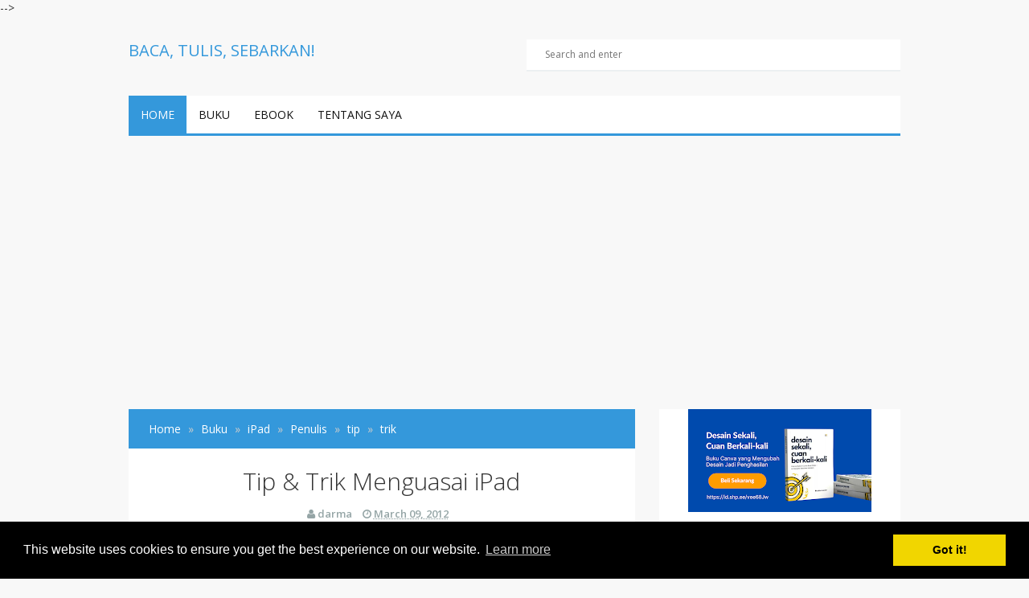

--- FILE ---
content_type: text/html; charset=UTF-8
request_url: https://www.sudarmaster.com/2012/03/tip-trik-menguasai-ipad.html
body_size: 18931
content:
<!DOCTYPE html>
<html lang='en' xml:lang='en' xmlns='http://www.w3.org/1999/xhtml' xmlns:b='http://www.google.com/2005/gml/b' xmlns:data='http://www.google.com/2005/gml/data' xmlns:expr='http://www.google.com/2005/gml/expr'>
<head>
<script async='async' src='//pagead2.googlesyndication.com/pagead/js/adsbygoogle.js'></script>
<script>
     (adsbygoogle = window.adsbygoogle || []).push({
          google_ad_client: "ca-pub-9598277004248900",
          enable_page_level_ads: true
     });
</script>
<!-- Meta title by GianMR -->
<title>Tip &amp; Trik Menguasai iPad</title>
<!-- All Meta by GianMR -->
<meta content='blogger' name='generator'/>
<meta charset='UTF-8'/>
<meta content='width=device-width, initial-scale=1, maximum-scale=1' name='viewport'/>
<!--[if IE]><meta http-equiv='X-UA-Compatible' content='IE=edge,chrome=1'><![endif]-->
<meta content='Sudarma Sopian' name='author'/>
<meta content='follow, all' name='alexabot'/>
<meta content='-5;120' name='geo.position'/>
<meta content='2017, Sudarma Sopian' name='copyright'/>
<meta content='id' name='language'/>
<meta content='Indonesia' name='geo.placename'/>
<meta content='global' name='target'/>
<meta content='Indonesia' name='geo.country'/>
<meta content='all, follow' name='robots'/>
<meta content='all' name='googlebot'/>
<meta content='all' name='msnbot'/>
<meta content='all' name='Googlebot-Image'/>
<meta content='all' name='Slurp'/>
<meta content='all' name='ZyBorg'/>
<meta content='all' name='Scooter'/>
<meta content='ALL' name='spiders'/>
<meta content='general' name='rating'/>
<meta content='2 days' name='revisit-after'/>
<meta content='2 days' name='revisit'/>
<meta content='all' name='WEBCRAWLERS'/>
<!-- Metadata Keyword -->
<meta content='Tip &amp; Trik Menguasai iPad' name='keywords'/>
<meta content='https://blogger.googleusercontent.com/img/b/R29vZ2xl/AVvXsEh-gNnCmwMIbehT5nAcucMslsRqkXj1smc8sjxSNj1h8t2VzvN454mgVO7y8_Q9YXuwK_SZZUec7JpXgx9uNJjkuUpFHPtFRh98EJW36zuypSigWkZbjVZzL-3NQxfRUzVjPfT2jVx7rEc/s72-c/Cover-trik-iPad.jpg' property='og:image'/>
<meta content='https://blogger.googleusercontent.com/img/b/R29vZ2xl/AVvXsEh-gNnCmwMIbehT5nAcucMslsRqkXj1smc8sjxSNj1h8t2VzvN454mgVO7y8_Q9YXuwK_SZZUec7JpXgx9uNJjkuUpFHPtFRh98EJW36zuypSigWkZbjVZzL-3NQxfRUzVjPfT2jVx7rEc/s72-c/Cover-trik-iPad.jpg' name='twitter:image'/>
<link href='https://blogger.googleusercontent.com/img/b/R29vZ2xl/AVvXsEh-gNnCmwMIbehT5nAcucMslsRqkXj1smc8sjxSNj1h8t2VzvN454mgVO7y8_Q9YXuwK_SZZUec7JpXgx9uNJjkuUpFHPtFRh98EJW36zuypSigWkZbjVZzL-3NQxfRUzVjPfT2jVx7rEc/s72-c/Cover-trik-iPad.jpg' rel='image_src'/>
<!-- Metadata Facebook -->
<meta content='Baca, Tulis, Sebarkan!' property='og:site_name'/>
<meta content='Baca, Tulis, Sebarkan!: Tip &amp; Trik Menguasai iPad' property='og:title'/>
<meta content='article' property='og:type'/>
<meta content='https://www.sudarmaster.com/2012/03/tip-trik-menguasai-ipad.html' property='og:url'/>
<!-- Metadata Twitter -->
<meta content='summary' name='twitter:card'/>
<meta content='Baca, Tulis, Sebarkan!: Tip &amp; Trik Menguasai iPad' name='twitter:title'/>
<!-- Ganti dengan aplikasi ID facebook anda sendiri -->
<meta content='357249384722448' property='fb:app_id'/>
<!-- Ganti dengan twitter username anda sendiri xxx ganti dengan @xxx -->
<meta content='@sudarmaster' name='twitter:site'/>
<meta content='@sudarmaster' name='twitter:creator'/>
<meta content='D757B92E5376C7B4275FB6CA4120642F' name='msvalidate.01'/>
<meta content='d1e4cebac435467c' name='yandex-verification'/>
<!-- ganti kode https://plus.google.com/+AAGian dengan url google plus anda -->
<link href='https://plus.google.com/+SudarmaSopian/about' rel='author'/>
<link href='https://plus.google.com/+SudarmaSopian/posts' rel='publisher'/>
<link href='https://plus.google.com/+SudarmaSopian/' rel='me'/>
<link href='https://www.sudarmaster.com/favicon.ico' rel='icon' type='image/x-icon'/>
<link href='https://www.sudarmaster.com/feeds/posts/default' rel='alternate' title='Baca, Tulis, Sebarkan! - Atom' type='application/atom+xml'/>
<link href='https://www.sudarmaster.com/feeds/posts/default?alt=rss' rel='alternate' title='Baca, Tulis, Sebarkan! - RSS' type='application/rss+xml'/>
<link href='https://www.blogger.com/feeds/1824184816897510602/posts/default' rel='alternate' title='Baca, Tulis, Sebarkan! - Atom' type='application/atom+xml'/>
<link href='https://www.blogger.com/openid-server.g' rel='openid.server'/>
<link href='https://www.sudarmaster.com/' rel='openid.delegate'/>
<link href='https://www.sudarmaster.com/2012/03/tip-trik-menguasai-ipad.html' rel='canonical'/>
<script type='application/ld+json'>{ "@context": "https://schema.org", "@type": "WebSite", "url": "https://www.sudarmaster.com/", "potentialAction": { "@type": "SearchAction", "target": "https://www.sudarmaster.com/?q={search_term}", "query-input": "required name=search_term" } }</script>
<style id='page-skin-1' type='text/css'><!--
/*
-----------------------------------------------
Blogger Template Style
Theme Name		: SEOFastBlogger
Description		: Responsive, SEO, Fast and Optimize Blogger Templates
Version			: 1.0.2
Author			: Gian MR
Author URL     	: https://www.gianmr.com/
Theme URL      	: https://www.gianmr.com/2016/02/seofastblogger-responsive-blogger-template.html
Created Date   	: Februari 19, 2016
License        	: https://www.gianmr.com/p/terms-of-use.html#template-license
----------------------------------------------- */
/* Variable definitions
====================
<Variable name="colorscheme" description="General Color" type="color" default="#3498DB"/>
<Variable name="textcolor" description="Text Color" type="color" default="#333"/>
<Variable name="linkcolor" description="Link Color"	type="color" default="#58a"/>
<Variable name="bordercolor" description="Border Color"	type="color" default="#ecf0f1"/>
*/
/*! normalize.css v3.0.2 | MIT License | git.io/normalize */img,legend{border:0}legend,td,th{padding:0}html{font-family:sans-serif;-ms-text-size-adjust:100%;-webkit-text-size-adjust:100%}body{margin:0}article,aside,details,figcaption,figure,footer,header,hgroup,main,menu,nav,section,summary{display:block}audio,canvas,progress,video{display:inline-block;vertical-align:baseline}audio:not([controls]){display:none;height:0}[hidden],template{display:none}a{background-color:transparent}a:active,a:hover{outline:0}abbr[title]{border-bottom:1px dotted}b,optgroup,strong{font-weight:700}dfn{font-style:italic}h1{font-size:2em;margin:.67em 0}mark{background:#ff0;color:#000}small{font-size:80%}sub,sup{font-size:75%;line-height:0;position:relative;vertical-align:baseline}sup{top:-.5em}sub{bottom:-.25em}svg:not(:root){overflow:hidden}figure{margin:1em 40px}hr{-moz-box-sizing:content-box;box-sizing:content-box;height:0}pre,textarea{overflow:auto}code,kbd,pre,samp{font-family:monospace,monospace;font-size:1em}button,input,optgroup,select,textarea{color:inherit;font:inherit;margin:0}button{overflow:visible}button,select{text-transform:none}button,html input[type=button],input[type=reset],input[type=submit]{-webkit-appearance:button;cursor:pointer}button[disabled],html input[disabled]{cursor:default}button::-moz-focus-inner,input::-moz-focus-inner{border:0;padding:0}input{line-height:normal}input[type=checkbox],input[type=radio]{box-sizing:border-box;padding:0}input[type=number]::-webkit-inner-spin-button,input[type=number]::-webkit-outer-spin-button{height:auto}input[type=search]{-webkit-appearance:textfield;-moz-box-sizing:content-box;-webkit-box-sizing:content-box;box-sizing:content-box}input[type=search]::-webkit-search-cancel-button,input[type=search]::-webkit-search-decoration{-webkit-appearance:none}fieldset{border:1px solid silver;margin:0 2px;padding:.35em .625em .75em}table{border-collapse:collapse;border-spacing:0}
.gmr-clearfix:after,.gmr-container:after,.gmr-row:after{clear:both}h1,h2,h3,h4,h5{margin-bottom:10px}.gmr-logo img,th{text-align:left}pre,pre code{white-space:pre;overflow:auto}*,:after,:before{-webkit-box-sizing:border-box;-moz-box-sizing:border-box;box-sizing:border-box}.gmr-container{width:100%;max-width:990px;padding-right:15px;padding-left:15px;margin-right:auto;margin-left:auto}.gmr-container:after,.gmr-container:before,.gmr-row:after,.gmr-row:before{content:"";display:table}.gmr-row{margin-right:-15px;margin-left:-15px}.gmr-col-1-1,.gmr-col-1-10,.gmr-col-1-11,.gmr-col-1-12,.gmr-col-1-2,.gmr-col-1-3,.gmr-col-1-4,.gmr-col-1-5,.gmr-col-1-6,.gmr-col-1-7,.gmr-col-1-8,.gmr-col-1-9,.gmr-col-10-12,.gmr-col-11-12,.gmr-col-2-12,.gmr-col-2-3,.gmr-col-3-12,.gmr-col-4-12,.gmr-col-5-12,.gmr-col-6-12,.gmr-col-7-12,.gmr-col-8-12,.gmr-col-9-12{float:left;position:relative;min-height:1px;padding-right:15px;padding-left:15px}.gmr-col-1-1{width:100%}.gmr-col-2-3,.gmr-col-8-12{width:66.66%}.gmr-col-1-2,.gmr-col-6-12{width:50%}.gmr-col-1-3,.gmr-col-4-12{width:33.33%}.gmr-col-1-4,.gmr-col-3-12{width:25%}.gmr-col-1-5{width:20%}.gmr-col-1-6,.gmr-col-2-12{width:16.667%}.gmr-col-1-7{width:14.28%}.gmr-col-1-8{width:12.5%}.gmr-col-1-9{width:11.1%}.gmr-col-1-10{width:10%}.gmr-col-1-11{width:9.09%}.gmr-col-1-12{width:8.33%}.gmr-col-11-12{width:91.66%}.gmr-col-10-12{width:83.333%}.gmr-col-9-12{width:75%}.gmr-col-5-12{width:41.66%}.gmr-col-7-12{width:58.33%}.gmr-pull-left{float:left}.gmr-pull-right{float:right}.gmr-clearfix:after,.gmr-clearfix:before{display:table;content:" "}.gmr-transition,.label-size,a{-webkit-transition:all .3s ease-in;-moz-transition:all .3s ease-in;-o-transition:all .3s ease-in;transition:all .3s ease-in}html,html a{-webkit-font-smoothing:antialiased !important}body{background:#f8f8f8;margin:auto;line-height:1.6;color:#333333;font:normal normal 14px "Open Sans",Verdana,Geneva,sans-serif}a{color:#111111;text-decoration:none}.gmr-item-post a,a:hover{color:#3498DB}a img{border-width:0}.gmr-item-post a{text-decoration:underline}.gmr-logo,.gmr-share .gmr-sharetext,h1,h2,h3,h4,h5,h6{font-style:normal;font-weight:400;font-family:"Open Sans",Tahoma,Geneva,sans-serif}.gmr-logo img{display:inline-block}h1,h2,h3,h4,h5,h6{line-height:1.4;color:#333333}h1,h2,h3{margin-top:10px}h4,h5{margin-top:5px}.table,table{width:100%;max-width:100%;margin-bottom:20px}h1{font-size:28px}h2{font-size:24px}h3{font-size:20px}h4{font-size:18px}h5{font-size:16px}code,pre{font-family:Consolas,monospace}kbd{position:relative;color:#fff;background:#2c3e50;padding:3px 6px}h1.entry-title,h2.entry-title,h3.entry-title{margin-top:0}a.timestamp-link,abbr.published{border-width:0 !important}img{vertical-align:middle;margin-right:auto;margin-left:auto;display:block;max-width:100%;height:auto}table{background-color:transparent;border-spacing:0;border-collapse:collapse}table img{width:100%;height:auto}table.tr-caption-container{padding:0;border:none}table td.tr-caption{font-size:12px;font-style:italic}td,th{padding:0}.table a{text-decoration:none !important}.table>tbody>tr>td,.table>tbody>tr>th,.table>tfoot>tr>td,.table>tfoot>tr>th,.table>thead>tr>td,.table>thead>tr>th{padding:8px;line-height:1.42857143;vertical-align:top}.table>thead>tr>th{background-color:#3498DB;color:#fff;vertical-align:bottom}.table>thead>tr>th a{color:#fff !important}.table>caption+thead>tr:first-child>td,.table>caption+thead>tr:first-child>th,.table>colgroup+thead>tr:first-child>td,.table>colgroup+thead>tr:first-child>th,.table>thead:first-child>tr:first-child>td,.table>thead:first-child>tr:first-child>th{border-top:0}input[type=text],input[type=email],textarea{font-size:14px;color:#666;border-width:0 0 2px;border-style:solid;border-color:#ecf0f1;padding-left:10px;padding-right:10px;margin-bottom:15px;width:100%}.table>tbody>tr:nth-of-type(odd){background-color:#f9f9f9}table col[class*=col-]{position:static;display:table-column;float:none}table td[class*=col-],table th[class*=col-]{position:static;display:table-cell;float:none}.table-responsive{min-height:.01%;overflow-x:auto}input[type=text],input[type=email]{height:40px}input[type=text]:focus,input[type=email]:focus,textarea:focus{border-color:#3498DB}.gmr-btn,input[type=button],input[type=submit]{background-color:#3498DB;box-shadow:0 6px #2980B9;-moz-box-shadow:0 6px #2980B9;-webkit-box-shadow:0 6px #2980B9;-webkit-transition:none;-moz-transition:none;transition:none;display:inline-block;padding:10px 40px;margin:0 0 10px;vertical-align:middle;font-size:16px;border:none !important;color:#fff !important;text-decoration:none !important}.gmr-btn:hover,input[type=button]:hover,input[type=submit]:hover{top:4px;position:relative;box-shadow:0 2px #2980B9;-moz-box-shadow:0 2px #2980B9;-webkit-box-shadow:0 2px #2980B9}.gmr-btn-red{background-color:#E74C3C;box-shadow:0 6px #BD3E31;-moz-box-shadow:0 6px #BD3E31;-webkit-box-shadow:0 6px #BD3E31}.gmr-btn-red:hover{box-shadow:0 2px #BD3E31;-moz-box-shadow:0 2px #BD3E31;-webkit-box-shadow:0 2px #BD3E31}.gmr-btn-green{background-color:#82BF56;box-shadow:0 6px #669644;-moz-box-shadow:0 6px #669644;-webkit-box-shadow:0 6px #669644}.gmr-btn-green:hover{box-shadow:0 2px #669644;-moz-box-shadow:0 2px #669644;-webkit-box-shadow:0 2px #669644}.gmr-btn-yellow{background-color:#F2CF66;box-shadow:0 6px #D1B358;-moz-box-shadow:0 6px #D1B358;-webkit-box-shadow:0 6px #D1B358}.gmr-btn-yellow:hover{box-shadow:0 2px #D1B358;-moz-box-shadow:0 2px #D1B358;-webkit-box-shadow:0 2px #D1B358}.gmr-btn-gray{background-color:#95a5a6;box-shadow:0 6px #7f8c8d;-webkit-box-shadow:0 6px #7f8c8d;-moz-box-shadow:0 6px #7f8c8d}.gmr-btn-gray:hover{box-shadow:0 2px #7f8c8d;-moz-box-shadow:0 2px #7f8c8d;-webkit-box-shadow:0 2px #7f8c8d}.gmr-btn-purple{background-color:#9b59b6;box-shadow:0 6px #8e44ad;-moz-box-shadow:0 6px #8e44ad;-webkit-box-shadow:0 6px #8e44ad}.gmr-btn-purple:hover{box-shadow:0 2px #8e44ad;-moz-box-shadow:0 2px #8e44ad;-webkit-box-shadow:0 2px #8e44ad}.gmr-btn-orange{background-color:#e67e22;box-shadow:0 6px #d35400;-moz-box-shadow:0 6px #d35400;-webkit-box-shadow:0 6px #d35400}.gmr-btn-orange:hover{box-shadow:0 2px #d35400;-moz-box-shadow:0 2px #d35400;-webkit-box-shadow:0 2px #d35400}.gmr-btn-dark{background-color:#34495e;box-shadow:0 6px #2c3e50;-moz-box-shadow:0 6px #2c3e50;-webkit-box-shadow:0 6px #2c3e50}.gmr-btn-dark:hover{box-shadow:0 2px #2c3e50;-moz-box-shadow:0 2px #2c3e50;-webkit-box-shadow:0 2px #2c3e50}.gmr-btn-block{width:100%;display:block;text-align:center}.gmr-btn:active,input[type=button]:active,input[type=submit]:active{top:6px;position:relative;box-shadow:none;-moz-box-shadow:none;-webkit-box-shadow:none}.post{-webkit-user-select:none;-khtml-user-select:none;-ms-user-select:none;-moz-user-select:none}.gmr-color-item,kbd,pre,table tr td{-webkit-user-select:text;-khtml-user-select:text;-moz-user-select:text;-ms-user-select:text}pre{padding:33px 0 0;margin:.5em auto;word-wrap:break-word;background-color:#2c3e50;position:relative;width:100%;-moz-tab-size:2;-o-tab-size:2;tab-size:2;word-break:normal;-webkit-hyphens:none;-moz-hyphens:none;-ms-hyphens:none;hyphens:none}code::-moz-scrollbar,code::-webkit-scrollbar,pre code::-moz-scrollbar,pre code::-webkit-scrollbar,pre::-moz-scrollbar,pre::-webkit-scrollbar{display:none}pre::before{font-size:15px;font-weight:700;position:absolute;top:0;padding:9px 10px;left:0;right:0;color:#fff !important;display:block;margin:0;text-indent:15px}pre code{display:block;background:#3498DB;border:none;color:#fff;padding:25px 20px 20px;font-family:Consolas,Monaco,monospace;font-size:.83rem}code mark,pre code mark,pre mark{background-color:#3498db !important;color:#fff !important}pre[data-codetype=gmrcss]:before{content:"CSS";background-color:#3498DB}pre[data-codetype=gmrhtml]:before{content:"HTML";background-color:#E74C3C}pre[data-codetype=gmrjs]:before{content:"JS";background-color:#82BF56}pre[data-codetype=gmrjquery]:before{content:"JQuery";background-color:#9b59b6}pre[data-codetype=gmrphp]:before{content:"PHP";background-color:#e67e22}.gmr-hidden{display:none !important}.gmr-video{position:relative;padding-bottom:56.25%;padding-top:30px;height:0;overflow:hidden}#gmrmenu,#gmrmenu ul{padding:0;margin:0}.gmr-video embed,.gmr-video iframe,.gmr-video object{position:absolute;top:0;left:0;width:100%;height:100%}#navigationwrapper{z-index:1}#gmrmenuLink{display:none}#gmrmenu{background:#fff;border-bottom:3px solid #3498DB;height:50px}#gmrmenu li,#gmrmenu ul{margin:0;padding:0;list-style:none}#gmrmenu li{float:left;display:inline;position:relative}#gmrmenu a{text-transform:uppercase;display:block;line-height:47px;height:47px;margin:0;padding:0 15px;text-decoration:none}#gmrmenu li .active,#gmrmenu li a:hover,#gmrmenu li:hover>a{background:#3498DB;color:#fff}#gmrmenu ul.menus{height:auto;width:200px;background:#fff;position:absolute;z-index:99;display:none}#gmrmenu ul.menus:before{font-family:FontAwesome;font-size:30px;color:#fff;position:absolute;top:-20px;left:20px;content:"\f0d8"}#gmrmenu ul.menus a{line-height:30px;height:30px;font-size:11px}#gmrmenu ul.menus li{display:block;width:100%}#gmrmenu li:hover ul.menus{display:block}#gmrmenu a.submenus:hover,#gmrmenu li:hover>a.submenus{background:#3498DB}#gmrmenu a.submenus:after{content:"\f107";font-family:FontAwesome;font-style:normal;font-weight:400;text-decoration:inherit;margin:0;padding:0 0 0 8px;display:inline-block}#gmrmenu a.submenus:hover:after,#gmrmenu li:hover>a.submenus:after{content:"\f106"}#gmrmenu ul.menus a:hover{background:#efefef;color:#333}.breadcrumb{padding:15px 25px;margin:0;background:#3498DB;list-style:none}.breadcrumb > li a{color:#fff}.breadcrumb > li a:hover{color:#f8f8f8}.breadcrumb > li{display:inline-block}.breadcrumb > li + li:before{padding:0 5px;color:#ccc;content:"\00bb "}.breadcrumb > li.disable{color:#ddd}.breadcrumb > li.disable.gmr-hidden{display:none}.breadcrumb > .active{color:#777}#header{margin:0}#header h1{margin:0;padding:5px 0 0;line-height:1em;letter-spacing:normal;font-size:24px}#header a{text-decoration:none}#gmr-header-inside{padding-top:30px;padding-bottom:30px}.gmr-logo{padding:0;margin:0;font-size:20px;text-transform:uppercase;color:#3498DB}.gmr-logo a{color:#3498DB}#gmr-header-search{width:100%;padding:0;margin:0}#gmr-header-search #search-form{width:100%;margin:0;padding:0}#gmr-header-search #search-text{width:100%;background:#fff;font-size:12px;display:block;margin:0;height:40px;line-height:40px;padding-right:5%;padding-left:5%;border-width:0 0 2px;border-style:solid;border-color:#ecf0f1}#gmr-header-search #search-text:focus{border-color:#3498DB}.gmr-allwrap{margin:0 auto}#gmr-main-layout{margin:30px auto 0 auto}#gmr-main-wrapper{word-wrap:break-word;overflow:hidden}.gmr-metapost,.gmr-metapost a{font-size:13px;font-weight:600;color:#95a5a6}.gmr-metapost .gmr-author,.gmr-metapost .gmr-date{margin-right:10px}.gmr-date{color:#95a5a6;font-size:13px;font-weight:600}.post{margin:0 0 30px;background:#fff;padding:20px;border-width:0 0 2px;border-style:solid;border-color:#ecf0f1}.post h2.entry-title{font-size:24px;font-weight:300;line-height:1.3}.post-body{margin:10px 0;line-height:1.6;font-size:15px}.post-item{margin:10px 0 auto;font-size:14px;color:#555;line-height:1.6}.post-body blockquote{font-family:Georgia, "Times New Roman", serif;margin:0px;color:#b4b4b4;font-weight:400;line-height:20px;font-style:italic;text-indent:65px;position:relative;background:#fff;border-left:3px solid #f8f8f8;padding:20px}.post-body blockquote:before{content:'\201C';position:absolute;font-size:85px;top:25px;left:-45px;color:#3498DB}.post-body blockquote:after{content:'\201D';position:absolute;font-size:85px;bottom:-10px;right:25px;color:#3498DB}.post-body blockquote p{display:inline}.gmr-footer-label{padding:10px 20px;background:#f8f8f8;border-width:0 0 2px;border-style:solid;border-color:#ecf0f1;width:100%;display:block}.gmr-footer-label .post-labels{margin:0;padding:0;font-size:16px}.gmr-footer-label .post-labels a{margin-left:5px;font-size:12px;background:#fff;padding:2px 6px}.gmr-content-post{padding-left:270px}.gmr-thumbnail img.post-thumbnail{margin:0 12px 0 0;width:250px;float:left}.gmr-blockpost-title{text-align:center;margin-bottom:20px;padding-bottom:10px;border-bottom:double 3px #ecf0f1}.gmr-blockpost-title h1{text-align:center;font-size:30px;font-weight:300}#comments{display:none}#disqus_thread{margin-top:20px}#blog-pager{text-align:center;line-height:1.4em;margin:15px 0}#blog-pager .gmr-textpager-newer{margin-left:5px}#blog-pager .gmr-textpager-older{margin-right:5px}#blog-pager .gmr-btn{padding:7px 10px}.gmr-pagenav{text-align:center;line-height:1.4em;margin:15px 0 30px 0;text-align:center;font-size:14px}.gmr-pagenav span,.gmr-pagenav a{background-color:#3498DB;box-shadow:0px 6px #2980B9;-moz-box-shadow:0px 6px #2980B9;-webkit-box-shadow:0px 6px #2980B9;-moz-transition:none;-webkit-transition:none;transition:none;display:inline-block;padding:10px 15px;margin-left:3px;margin-right:3px;vertical-align:middle;font-size:14px;color:#fff !important;text-decoration:none !important}.gmr-pagenav .pages{background:#3498DB;color:#fff}.gmr-pagenav .current,.gmr-pagenav a:hover{top:4px;position:relative;box-shadow:0px 2px #2980B9;-moz-box-shadow:0px 2px #2980B9;-webkit-box-shadow:0px 2px #2980B9}.gmr-pagenav a:active{top:6px;position:relative;box-shadow:none;-moz-box-shadow:none;-webkit-box-shadow:none}.gmr-pagenav .pages{display:none}.feed-links{display:none;clear:both;line-height:1.5em}.profile-img{float:left;margin-top:0;margin-right:5px;margin-bottom:5px;margin-left:0;padding:4px;border:1px solid #ecf0f1}.profile-data{margin:0;line-height:1.6em}.profile-datablock{margin:.5em 0}.profile-textblock{margin:.5em 0;line-height:1.6em}.gmr-share-top{margin-bottom:10px}.gmr-share{margin-top:10px;margin-bottom:20px;text-align:center;padding-bottom:0;border-bottom:2px solid #ecf0f1}.gmr-share .gmr-sharetext{display:block;margin-top:20px;margin-bottom:30px}.gmr-share .gmr-sharetext h3{font-size:18px !important;text-align:center;border-bottom:2px solid #ecf0f1;position:relative}.gmr-share .gmr-sharetext h3 span{background-color:#fff;position:relative;top:10px;padding:0 10px}.gmr-share .gmr-sharetext-btn{margin-left:5px;font-size:14px !important}.gmr-share-top ul,.gmr-share ul{list-style:none;margin:0;padding:0}.gmr-share-top ul{text-align:center;margin:0;padding:0}.gmr-share-top ul li{display:inline-block;width:49.5%}.gmr-share ul li{display:inline-block}.gmr-share-top ul li,.gmr-share-btn{display:inline-block;color:#ffffff;font-size:18px;border:none;padding:5px 10px;outline:none;text-align:center}.gmr-share-btn.twitter{background:#55acee}.gmr-share-btn.gplus{background:#c0392b}.gmr-share-btn.pinterest{background:#dd4b39}.gmr-share-btn.facebook{background:#3B5998}.gmr-share-btn.stumbleupon{background:#EB4823}.gmr-share-btn.blogthis{background:#ff5700}.gmr-share-btn.linkedin{background:#4875B4}.gmr-share-btn.email{background:#444444}.gmr-share-btn:hover{color:#ffffff;background:#333333}.gmr-share-top ul li .gmr-share-btn{width:100%;padding:10px 0}.gmr-share-top .gmr-sharetext-btn{margin-left:5px;font-size:16px !important}.gmr-subscribebox{width:100%;padding:20px;background:#f8f8f8;margin:30px 0 0}.gmr-subscribebox #gmr-subscribe-input{width:100%;background:#fff;font-size:12px;display:block;margin:0;height:40px;line-height:40px;padding:0 5%;border-width:0 0 2px;border-style:solid;border-color:#ecf0f1}.gmr-subscribebox #gmr-subscribe-input:focus{border-color:#3498DB}.gmr-subscribebox .gmr-btn{margin-top:20px}#adsense1-wrapper,#adsense2-wrapper{text-align:center}.adsense1 .widget-content{margin:0;padding:30px 0 0}.adsense2 .widget-content{margin:0;padding:0 0 30px}.gmr-layout-widget .widget{background:#fff}.gmr-layout-widget .widget-content{padding:0 20px 20px 20px;margin-bottom:30px;border-width:0 0 2px;border-style:solid;border-color:#ecf0f1}.gmr-layout-widget.gmr-footer .widget{border-color:#dfdfdf !important}.gmr-layout-widget #HTML10 .widget-content{padding:0px !important}.gmr-layout-widget .widget ul{list-style:none;margin:0;padding:0}.gmr-layout-widget .widget li{display:block;margin:0;padding:5px 0 10px;border-bottom:2px solid #ecf0f1;line-height:1.5em}.gmr-layout-widget .widget li:last-child{border-bottom:none;padding:5px 0 5px}.gmr-layout-widget .widget h2,.gmr-layout-widget .widget h3{font-size:18px;text-transform:uppercase;line-height:20px;margin:0 20px 10px;padding:20px 0 0;word-wrap:break-word;border-bottom:3px solid #ecf0f1}.gmr-layout-widget .widget h3 span{border-bottom:3px solid #3498DB;display:inline-block;padding:0 0 10px;margin-bottom:-3px}.PopularPosts .item-content{margin:0;padding:0}.PopularPosts ul li .item-title{margin-bottom:5px;margin-top:5px}.PopularPosts .item-snippet{padding:0;margin:0;line-height:1.4em}.PopularPosts .item-thumbnail{float:left;padding:0;margin:4px 10px 0 0}.PopularPosts .item-thumbnail img{height:72px;width:72px;margin:0}.gmr-related-headtitle{display:block;margin-top:20px;margin-bottom:30px}.gmr-related-headtitle h2{font-size:18px !important;text-align:center;border-bottom:2px solid #ecf0f1;position:relative}.gmr-related-headtitle h2 span{background-color:#fff;position:relative;top:10px;padding:0 10px}.gmr-relatedpost{display:block;position:relative}.gmr-relatedpost ul{position:relative;padding:0;margin:0 -10px}.gmr-relatedpost ul li{display:inline-block;width:33.33%;margin:0 0 20px 0;padding:0;vertical-align:top}.gmr-relatedpost ul li .item-thumbnail a{display:block;padding:0;margin:0 10px}.gmr-relatedpost ul li .item-snippet{margin:0 10px;font-size:13px;color:#999}.gmr-relatedpost ul li .item-title{margin:5px 10px 10px;line-height:1.4;font-size:16px !important}.gmr-relatedpost ul li img{margin-bottom:10px;padding:0;width:100%}.follow-by-email-inner td{display:block;width:100%}.FollowByEmail .follow-by-email-inner{padding:0;margin:0}.FollowByEmail .follow-by-email-inner table,.FollowByEmail .follow-by-email-inner form{margin:0;padding:0}.FollowByEmail .follow-by-email-inner .follow-by-email-address{width:100%;height:40px;font-size:14px;color:#666;border-width:0 0 2px;border-style:solid;border-color:#ecf0f1;padding-left:10px;padding-right:10px;margin-bottom:15px}.FollowByEmail .follow-by-email-inner .follow-by-email-address:focus{border-color:#3498DB}.FollowByEmail .follow-by-email-inner .follow-by-email-submit{width:100%;background-color:#3498DB;border-width:0;box-shadow:0px 6px #2980B9;-moz-box-shadow:0px 6px #2980B9;-webkit-box-shadow:0px 6px #2980B9;-webkit-transition:none;-moz-transition:none;transition:none;display:block;padding:10px 40px;margin:0 0 10px 0;vertical-align:middle;font-size:16px;color:#fff !important;text-decoration:none !important}.FollowByEmail .follow-by-email-inner .follow-by-email-submit:hover{top:4px;position:relative;box-shadow:0px 2px #2980B9;-moz-box-shadow:0px 2px #2980B9;-webkit-box-shadow:0px 2px #2980B9}.FollowByEmail .follow-by-email-inner .follow-by-email-submit:active{top:6px;position:relative;box-shadow:none;-moz-box-shadow:none;-webkit-box-shadow:none}.gmr-notice{position:relative;margin-bottom:20px;background:#f8f8f8;padding:15px 15px 15px 30px;border-left:4px solid #3498DB}.gmr-notice:before{content:"\f129";font-family:FontAwesome;position:absolute;top:50%;margin-top:-15px;left:-18px;background-color:#3498DB;color:#FFF;width:30px;height:30px;border-radius:100%;text-align:center;line-height:30px;font-weight:bold}.gmr-notice a{color:#3498DB}.gmr-notice.status-msg-body{background:#fff;text-align:center}.cloud-label-widget-content{text-align:left}.label-size{background:#3498DB;display:inline-block;margin:0 6px 10px 0;line-height:1.6}.label-size a,.label-size span{display:inline-block;padding:8px 12px;color:#fff;font-size:14px !important}.label-size:hover{background:#333;text-decoration:none}.label-size a:hover{text-decoration:none}.label-count{white-space:nowrap;background:#333}.widget.Label li{clear:both}.widget.Label li span{float:right}.jump-link{margin:5px 0;padding:0;font-size:11px;font-weight:700;text-transform:uppercase}.showpage a,.pagecurrent{font-size:12px;padding:8px 12px;margin-right:4px;color:#fff;background:#111111}.showpage a:hover,.pagecurrent{background:#3498DB;text-decoration:none;color:#fff}.showpageOf,.firstpage,.lastpage{display:none !important}.feed-links,a.quickedit{display:none !important}#gmr-credit-wrapper{background:#ecf0f1;width:100%;margin:0 auto;padding:30px 0 0}.credit{line-height:1.4em;background:#fff;border-top:3px solid #3498DB;text-align:center;font-size:12px;text-transform:uppercase;padding:30px 20px}.credit a:hover{color:#3498DB;text-decoration:underline}.gmr-copyright{margin-bottom:10px}h1.gmr-pagetitle{display:none !important}.status-msg-hidden{display:none}.toc-note{display:block;width:100%;text-align:center;margin-bottom:20px}
@media (min-width: 992px) {
.container {width: 990px;}
}
@media screen and (max-width: 991px) {
.gmr-col-1-1,.gmr-col-2-3,.gmr-col-8-12,.gmr-col-1-2,.gmr-col-6-12,.gmr-col-1-3,.gmr-col-4-12,.gmr-col-1-4,.gmr-col-3-12,.gmr-col-1-5,.gmr-col-1-6,.gmr-col-2-12,.gmr-col-1-7,.gmr-col-1-8,.gmr-col-1-9,.gmr-col-1-10,.gmr-col-1-11,.gmr-col-1-12,.gmr-col-11-12,.gmr-col-10-12,.gmr-col-9-12,.gmr-col-5-12,.gmr-col-7-12{width:auto;float:none}.gmr-hide-on-mobile{display:none !important;width:0;height:0}.gmr-navigation{position:relative;padding:0;margin:0 auto}#gmrmenuLink{position:absolute;top:0;right:auto;left:auto;height:47px;line-height:47px;text-decoration:inherit;width:100%;text-align:center;z-index:10;display:inline-block}#gmrmenuLink:before{content:"\f0c9";font-family:FontAwesome;font-style:normal;font-weight:bold;display:inline-block}#gmrmenu{position:relative}#gmrmenu ul{background:#fff;position:absolute;top:50px;right:0;left:0;z-index:3;height:auto;display:none}#gmrmenu.active ul{display:block}#gmrmenu ul.menus{width:100%;position:static;border:none}#gmrmenu ul.menus:before{display:none}#gmrmenu ul.menus a{padding:0 15px 0 35px}#gmrmenu li{display:block;float:none;width:auto;text-align:left}#gmrmenu a{padding:0 20px}#gmrmenu a.submenus{padding:0 20px}.gmr-logo{text-align:center;margin-bottom:10px}.gmr-thumbnail img.post-thumbnail{margin:0 15px 0 0;width:80px}.gmr-content-post{padding-left:95px}#blog-pager{padding:15px 0 15px}#comments{margin:0;padding:10px 0}
}
@media screen and (max-width: 767px) {
.table-responsive{width:100%;margin-bottom:15px;overflow-y:hidden;-ms-overflow-style:-ms-autohiding-scrollbar}.table-responsive > .table{margin-bottom:0}.table-responsive > .table > thead > tr > th,.table-responsive > .table > tbody > tr > th,.table-responsive > .table > tfoot > tr > th,.table-responsive > .table > thead > tr > td,.table-responsive > .table > tbody > tr > td,.table-responsive > .table > tfoot > tr > td{white-space:nowrap}.table-responsive > .table-bordered{border:0}
}
@media screen and (max-width:480px) {
.gmr-thumbnail img.post-thumbnail{margin:0 0 20px 0;width:100%;float:none}.gmr-content-post{padding-left:0}#blog-pager .gmr-textpager-newer,#blog-pager .gmr-textpager-older,.gmr-share-top .gmr-sharetext-btn,.gmr-share .gmr-sharetext-btn{display:none}.gmr-relatedpost ul li{width:50%}
}
@media (max-width:350px){
#comment-editor{width: 100%!important;margin:0 0!important;}
}
@media screen and (max-width:240px) {
#header img {max-width:100%;height:auto;}
}

--></style>
<script type='text/javascript'>
//<![CDATA[
	function loadCSS(e,t,n){"use strict";var i=window.document.createElement("link"),o=t||window.document.getElementsByTagName("script")[0];i.rel="stylesheet",i.href=e,i.media="only x",o.parentNode.insertBefore(i,o),setTimeout(function(){i.media=n||"all"})}
    loadCSS('https://fonts.googleapis.com/css?family=Open+Sans:300,400,400italic,600');
    loadCSS('https://maxcdn.bootstrapcdn.com/font-awesome/4.5.0/css/font-awesome.min.css');
//]]>
</script>
<script type='text/javascript'>
	//<![CDATA[
		function recentpostslist(e){document.write("<ul>");for(var t=0;t<e.feed.entry.length&&t!=e.feed.entry.length;t++){for(var r=0;r<e.feed.entry[t].link.length;r++)if("alternate"==e.feed.entry[t].link[r].rel){entryUrl=e.feed.entry[t].link[r].href;break}var n=e.feed.entry[t].title.$t,l='<li><a href="'+entryUrl+'" title="'+n+'">'+n+"</a></li>";document.write(l)}document.write("</ul>")}
	//]]>
	</script>
<script type='text/javascript'>
		//<![CDATA[
			function readpostlabels(e){for(var t,r,l,i=0;i<e.feed.entry.length&&(t=e.feed.entry[i],i!=e.feed.entry.length);i++){relatedTitles[relatedTitlesNum]=t.title.$t,l="","content"in t?l=t.content.$t:"summary"in t&&(l=t.summary.$t),relatedpSummary[relatedTitlesNum]=removetags(l,relatedmaxnum);try{r=t.media$thumbnail.url}catch(n){s=t.content.$t,a=s.indexOf("<img"),b=s.indexOf("src='",a),c=s.indexOf("'",b+5),d=s.substr(b+5,c-b-5),r=-1!=a&&-1!=b&&-1!=c&&""!=d?d:relatednoimage}relatedThumb[relatedTitlesNum]=r.replace("/s72-c/","/w"+width_sizes+"-c-h"+height_sizes+"/");for(var m=0;m<t.link.length;m++)if("alternate"==t.link[m].rel){relatedUrls[relatedTitlesNum]=t.link[m].href;break}relatedTitlesNum++}}function showrelated(){for(var e=new Array(0),t=new Array(0),r=new Array(0),l=new Array(0),a=0;a<relatedUrls.length;a++)contains(e,relatedUrls[a])||(e.length+=1,e[e.length-1]=relatedUrls[a],t.length+=1,t[t.length-1]=relatedTitles[a],r.length+=1,r[r.length-1]=relatedpSummary[a],l.length+=1,l[l.length-1]=relatedThumb[a]);relatedTitles=t,relatedUrls=e,relatedpSummary=r,relatedThumb=l;for(var a=0;a<relatedTitles.length;a++){var d=Math.floor((relatedTitles.length-1)*Math.random()),s=relatedTitles[a],i=relatedUrls[a],n=relatedpSummary[a],m=relatedThumb[a];relatedTitles[a]=relatedTitles[d],relatedUrls[a]=relatedUrls[d],relatedpSummary[a]=relatedpSummary[d],relatedThumb[a]=relatedThumb[d],relatedTitles[d]=s,relatedUrls[d]=i,relatedpSummary[d]=n,relatedThumb[d]=m}for(var h,u=0,o=Math.floor((relatedTitles.length-1)*Math.random()),T=o,g=document.URL;relatedPostsNum>u&&(relatedUrls[o]==g||(h="<li>",h+="<div class='item-thumbnail'><a href='"+relatedUrls[o]+"' title='"+relatedTitles[o]+"'><img src='"+relatedThumb[o]+"' title='"+relatedTitles[o]+"' width='"+width_sizes+"' height='"+height_sizes+"' alt='"+relatedTitles[o]+"'/></a></div>",h+="<div class='item-title'><a href='"+relatedUrls[o]+"' title='"+relatedTitles[o]+"'>"+relatedTitles[o]+"</a></div>",h+="<div class='item-snippet'>"+relatedpSummary[o]+" ... </div>",h+="</li>",document.write(h),u++,u!=relatedPostsNum))&&(o<relatedTitles.length-1?o++:o=0,o!=T););}function removetags(e,t){for(var r=e.split("<"),l=0;l<r.length;l++)-1!=r[l].indexOf(">")&&(r[l]=r[l].substring(r[l].indexOf(">")+1,r[l].length));return r=r.join(""),r=r.substring(0,t-1)}function contains(e,t){for(var r=0;r<e.length;r++)if(e[r]==t)return!0;return!1}var relatedTitles=new Array,relatedUrls=new Array,relatedpSummary=new Array,relatedThumb=new Array,relatedTitlesNum=0,relatedPostsNum=3,relatedmaxnum=75,width_sizes=185,height_sizes=115,relatednoimage="https://blogger.googleusercontent.com/img/b/R29vZ2xl/AVvXsEhk0kJkNJSi_BwsL0HKM6fpUbswM-b5uOuPOcsA9sz2iWJRqNBf35swZxldgzwz5uz6La3UKHhV50oE4QOia9dW6n3e4LmU8zukUcOVqQpXyf5yf0hSkgcKr4ruXfrNtWnT5GT0t8u7zyw/s72-c/default.png";
		//]]>
		</script>
<link href='//cdnjs.cloudflare.com/ajax/libs/cookieconsent2/3.0.3/cookieconsent.min.css' rel='stylesheet' type='text/css'/>
<script src='//cdnjs.cloudflare.com/ajax/libs/cookieconsent2/3.0.3/cookieconsent.min.js'></script>
<script>
window.addEventListener("load", function(){
window.cookieconsent.initialise({
  "palette": {
    "popup": {
      "background": "#000"
    },
    "button": {
      "background": "#f1d600"
    }
  }
})});
</script>
</head><!--<head>
<link href='https://www.blogger.com/static/v1/widgets/55013136-widget_css_bundle.css' rel='stylesheet' type='text/css'/>
<link href='https://www.blogger.com/dyn-css/authorization.css?targetBlogID=1824184816897510602&amp;zx=0cd6dc5f-3f89-4de1-89d5-57cfafe61531' media='none' onload='if(media!=&#39;all&#39;)media=&#39;all&#39;' rel='stylesheet'/><noscript><link href='https://www.blogger.com/dyn-css/authorization.css?targetBlogID=1824184816897510602&amp;zx=0cd6dc5f-3f89-4de1-89d5-57cfafe61531' rel='stylesheet'/></noscript>
<meta name='google-adsense-platform-account' content='ca-host-pub-1556223355139109'/>
<meta name='google-adsense-platform-domain' content='blogspot.com'/>

<!-- data-ad-client=ca-pub-9598277004248900 -->

</head>-->
<body class='loading gianmr' itemscope='itemscope' itemtype='https://schema.org/WebPage'>
<div id='top'></div>
<div class='gmr-allwrap'>
<!-- Start Header Layout -->
<div class='gmr-container' id='gmr-header-inside' itemscope='itemscope' itemtype='https://schema.org/WPHeader'>
<div class='gmr-row'>
<div class='gmr-col-1-2' id='gmr-header-left'>
<div class='header section' id='header'><div class='widget Header' data-version='1' id='Header1'>
<div class='gmr-logo'>
<a href='https://www.sudarmaster.com/' title='Baca, Tulis, Sebarkan!'><span itemprop='headline'>Baca, Tulis, Sebarkan!</span></a>
<span class='gmr-hidden' itemprop='description'>Penulis &amp; Editor buku komputer, laptop, netbook, internet, membuat website, Joomla!, WordPress, blogger, tablet, iPad, Android</span>
</div>
</div></div>
</div>
<!-- End gmr-header-left -->
<div class='gmr-col-1-2' id='header-right'>
<div id='gmr-header-search'>
<form action='/search' class='gmr-pull-right' id='search-form' method='get' target='_top'>
<input id='search-text' name='q' placeholder='Search and enter' type='text'/>
</form>
</div>
</div>
<!-- End header-right -->
</div>
<!-- End gmr-row -->
</div>
<!-- End gmr-header-inside -->
<!-- End Header Layout -->
<!-- Start Navigation Layout -->
<div id='navigationwrapper'>
<div class='gmr-container'>
<div class='gmr-row'>
<div class='gmr-col-1-1'>
<div class='gmr-navigation section' id='navigation'><div class='widget HTML' data-version='1' id='HTML2'>
<div class='widget-content' id='gmrmenuwrapper' itemscope='itemscope' itemtype='https://schema.org/SiteNavigationElement' role='navigation'>
<!-- Menu toggle -->
<a href='#gmrmenu' id='gmrmenuLink' class='menu-link' title='Open Menu'>
 <!-- Hamburger icon -->
 <span></span> Menu
</a>
<div id='gmrmenu'>
 <ul>
  <li itemprop='url'><a expr:href='data:blog.homepageUrl' title='Home' itemprop='name'>Home</a></li>
  <li itemprop='url'><a href='https://www.sudarmaster.com/search/label/Buku' title='Menu' itemprop='name'>Buku</a></li>
  <li itemprop='url'><a href='https://www.ebooku.id' title='Menu' itemprop='name'>Ebook</a></li>
    <li itemprop='url'><a href='https://www.sudarmaster.com/p/about-me.html' title='Menu' itemprop='name'>Tentang Saya</a></li>
         </ul>
</div>
</div>
</div></div>
</div>
</div>
</div>
</div>
<!-- End Navigation Layout -->
<!-- Start Adsense Layout -->
<div class='gmr-container'>
<div class='gmr-row'>
<div class='gmr-col-1-1' id='adsense1-wrapper'>
<div class='adsense1 section' id='HeaderBanner'><div class='widget HTML' data-version='1' id='HTML9'>
<div class='widget-content'>
<script async src="//pagead2.googlesyndication.com/pagead/js/adsbygoogle.js"></script>
<ins class="adsbygoogle"
     style="display:block; text-align:center;"
     data-ad-layout="in-article"
     data-ad-format="fluid"
     data-ad-client="ca-pub-9598277004248900"
     data-ad-slot="8504473612"></ins>
<script>
     (adsbygoogle = window.adsbygoogle || []).push({});
</script>
</div>
</div></div>
</div>
</div>
</div>
<!-- End Adsense Layout -->
<!-- Start Main Content Layout -->
<div id='gmr-main-layout'>
<div class='gmr-container'>
<div class='gmr-row'>
<!-- Start Main Layout -->
<div class='gmr-col-8-12' id='gmr-main-wrapper' itemscope='itemscope' itemtype='https://schema.org/Blog' role='main'>
<div class='main section' id='main'><div class='widget Blog' data-version='1' id='Blog1'>
<div class='blog-posts hfeed'>
<div class='gmr-breadcrumb-wrap'>
<ol class='breadcrumb' itemscope='itemscope' itemtype='https://schema.org/BreadcrumbList'>
<li itemprop='itemListElement' itemscope='itemscope' itemtype='https://schema.org/ListItem'>
<a href='https://www.sudarmaster.com/' itemprop='item' title='Home'>
<span itemprop='name'>
																Home
															</span>
</a>
</li>
<li itemprop='itemListElement' itemscope='itemscope' itemtype='https://schema.org/ListItem'>
<a href='https://www.sudarmaster.com/search/label/Buku?&max-results=7' itemprop='item' title='Buku'>
<span itemprop='name'>
Buku
</span>
</a>
</li>
<li itemprop='itemListElement' itemscope='itemscope' itemtype='https://schema.org/ListItem'>
<a href='https://www.sudarmaster.com/search/label/iPad?&max-results=7' itemprop='item' title='iPad'>
<span itemprop='name'>
iPad
</span>
</a>
</li>
<li itemprop='itemListElement' itemscope='itemscope' itemtype='https://schema.org/ListItem'>
<a href='https://www.sudarmaster.com/search/label/Penulis?&max-results=7' itemprop='item' title='Penulis'>
<span itemprop='name'>
Penulis
</span>
</a>
</li>
<li itemprop='itemListElement' itemscope='itemscope' itemtype='https://schema.org/ListItem'>
<a href='https://www.sudarmaster.com/search/label/tip?&max-results=7' itemprop='item' title='tip'>
<span itemprop='name'>
tip
</span>
</a>
</li>
<li itemprop='itemListElement' itemscope='itemscope' itemtype='https://schema.org/ListItem'>
<a href='https://www.sudarmaster.com/search/label/trik?&max-results=7' itemprop='item' title='trik'>
<span itemprop='name'>
trik
</span>
</a>
</li>
<li class='disable gmr-hidden'>
<span>Tip &amp; Trik Menguasai iPad</span>
</li>
</ol>
</div>
<!--Can't find substitution for tag [defaultAdStart]-->
<div class='post-outer'>
<div class='post hentry' itemscope='itemscope' itemtype='https://schema.org/BlogPosting'>
<link href='https://www.sudarmaster.com/2012/03/tip-trik-menguasai-ipad.html' itemprop='mainEntityOfPage'/>
<div class='gmr-clearfix'>
<span itemprop='image' itemscope='itemscope' itemtype='https://schema.org/ImageObject'>
<span content='https://blogger.googleusercontent.com/img/b/R29vZ2xl/AVvXsEh-gNnCmwMIbehT5nAcucMslsRqkXj1smc8sjxSNj1h8t2VzvN454mgVO7y8_Q9YXuwK_SZZUec7JpXgx9uNJjkuUpFHPtFRh98EJW36zuypSigWkZbjVZzL-3NQxfRUzVjPfT2jVx7rEc/s320/Cover-trik-iPad.jpg' itemprop='url'></span>
<span content='250' itemprop='width'></span>
<span content='160' itemprop='height'></span>
</span>

													<div class='gmr-blockpost-title'>
												
<h1 class='post-title entry-title' itemprop='headline'>
Tip &amp; Trik Menguasai iPad
</h1>
<div class='gmr-metapost'>
<span class='gmr-author vcard'>
<span class='fa fa-user'></span>
<span class='fn' itemprop='author' itemscope='itemscope' itemtype='https://schema.org/Person'>
<span content='https://www.blogger.com/profile/02261010840806075137' itemprop='url'></span>
<a href='https://www.blogger.com/profile/02261010840806075137' rel='author' title='author profile'><span itemprop='name'>darma</span></a>
</span>
</span>
<span itemprop='publisher' itemscope='itemscope' itemtype='https://schema.org/Organization'>
<span itemprop='logo' itemscope='itemscope' itemtype='https://schema.org/ImageObject'>
<span content='https://lh3.googleusercontent.com/-nBLWu9jEe50/VqTzRhmKlSI/AAAAAAAABnA/boYeK70a_T0/s346-Ic42/blogger.gif' itemprop='url'></span>
<span content='600' itemprop='width'></span>
<span content='60' itemprop='height'></span>
</span>
<span content='Baca, Tulis, Sebarkan!' itemprop='name'></span>
</span>
<span class='gmr-date'>
<span class='fa fa-clock-o'></span>
<span content='https://www.sudarmaster.com/2012/03/tip-trik-menguasai-ipad.html' itemprop='url'></span>
<a class='timestamp-link' href='https://www.sudarmaster.com/2012/03/tip-trik-menguasai-ipad.html' rel='bookmark' title='permanent link'><abbr class='published updated' content='2012-03-09T14:29:00+07:00' itemprop='datePublished dateModified' title='2012-03-09T14:29:00+07:00'>March 09, 2012</abbr></a>
</span>
</div>

													</div>
												
<div class='gmr-share-top'>
<ul>
<li>
<a class='gmr-share-btn facebook' href='https://www.blogger.com/share-post.g?blogID=1824184816897510602&postID=8687052519013019487&target=facebook' onclick='window.open(this.href, "_blank", "height=430,width=640"); return false;' target='_blank' title='Share to Facebook'>
<span class='fa fa-facebook'></span><span class='gmr-sharetext-btn'>Share to Facebook</span>
</a>
</li>
<li>
<a class='gmr-share-btn twitter' href='https://www.blogger.com/share-post.g?blogID=1824184816897510602&postID=8687052519013019487&target=twitter' target='_blank' title='Share to X'>
<span class='fa fa-twitter'></span><span class='gmr-sharetext-btn'>Share to X</span>
</a>
</li>
</ul>
</div>
<div class='post-body entry-content gmr-item-post'>

<script async src="//pagead2.googlesyndication.com/pagead/js/adsbygoogle.js"></script>
<ins class="adsbygoogle"
     style="display:block; text-align:center;"
     data-ad-layout="in-article"
     data-ad-format="fluid"
     data-ad-client="ca-pub-9598277004248900"
     data-ad-slot="8736731308"></ins>
<script>
     (adsbygoogle = window.adsbygoogle || []).push({});
</script>

														<div class="separator" style="clear: both; text-align: center;">
<a href="https://blogger.googleusercontent.com/img/b/R29vZ2xl/AVvXsEh-gNnCmwMIbehT5nAcucMslsRqkXj1smc8sjxSNj1h8t2VzvN454mgVO7y8_Q9YXuwK_SZZUec7JpXgx9uNJjkuUpFHPtFRh98EJW36zuypSigWkZbjVZzL-3NQxfRUzVjPfT2jVx7rEc/s1600/Cover-trik-iPad.jpg" imageanchor="1" style="clear: right; float: right; margin-bottom: 1em; margin-left: 1em;"><img border="0" height="320" src="https://blogger.googleusercontent.com/img/b/R29vZ2xl/AVvXsEh-gNnCmwMIbehT5nAcucMslsRqkXj1smc8sjxSNj1h8t2VzvN454mgVO7y8_Q9YXuwK_SZZUec7JpXgx9uNJjkuUpFHPtFRh98EJW36zuypSigWkZbjVZzL-3NQxfRUzVjPfT2jVx7rEc/s320/Cover-trik-iPad.jpg" width="213" /></a></div>
Era komputer tablet saat ini semakin pesat. Sebagai media pembaca konten digital, tablet sangat nyaman digunakan dan ringan dibawa ke mana-mana.iPad salah satunya.<br />
<br />
Meskipun secara umum sama dengan komputer atau laptop, bagi yang baru menggunakan iPad tentu perlu melakukan adaptasi. Terutama saat mengubah kebiasaan tangan menyentuh mouse dan keyboard, menjadi menyentuh layar.<br />
<br />
Untuk itu, di buku ini diberikan berbagai tip dan trik menggunakan dan mengoptimalkan iPad. Semoga buku ini bisa menjadikan Anda mahir menggunakan iPad.
</div>
<div class='post-footer gmr-mark-footer'>
<div class='gmr-footer-label'>
<span class='post-labels'>
<span class='fa fa-tags'></span>
<a href='https://www.sudarmaster.com/search/label/Buku?&max-results=7' rel='tag' title='Buku'>
Buku
</a>
<a href='https://www.sudarmaster.com/search/label/iPad?&max-results=7' rel='tag' title='iPad'>
iPad
</a>
<a href='https://www.sudarmaster.com/search/label/Penulis?&max-results=7' rel='tag' title='Penulis'>
Penulis
</a>
<a href='https://www.sudarmaster.com/search/label/tip?&max-results=7' rel='tag' title='tip'>
tip
</a>
<a href='https://www.sudarmaster.com/search/label/trik?&max-results=7' rel='tag' title='trik'>
trik
</a>
</span>
</div>
<div class='gmr-share'>
<div class='gmr-sharetext'><h3><span>Share this Article</span></h3></div>
<ul>
<li>
<a class='gmr-share-btn facebook' href='https://www.blogger.com/share-post.g?blogID=1824184816897510602&postID=8687052519013019487&target=facebook' onclick='window.open(this.href, "_blank", "height=430,width=640"); return false;' target='_blank' title='Share to Facebook'>
<span class='fa fa-facebook'></span><span class='gmr-sharetext-btn'>Facebook</span>
</a>
</li>
<li>
<a class='gmr-share-btn twitter' href='https://www.blogger.com/share-post.g?blogID=1824184816897510602&postID=8687052519013019487&target=twitter' target='_blank' title='Share to X'>
<span class='fa fa-twitter'></span><span class='gmr-sharetext-btn'>Twitter</span>
</a>
</li>
<li>
<a class='gmr-share-btn gplus' href='https://plus.google.com/share?url=https://www.sudarmaster.com/2012/03/tip-trik-menguasai-ipad.html' target='_blank' title='Share in google plus'>
<span class='fa fa-google-plus'></span><span class='gmr-sharetext-btn'>Google Plus</span>
</a>
</li>
<li>
<a class='gmr-share-btn pinterest' href='https://www.blogger.com/share-post.g?blogID=1824184816897510602&postID=8687052519013019487&target=pinterest' target='_blank' title='Share to Pinterest'>
<span class='fa fa-pinterest-p'></span>
</a>
</li>
<li>
<a class='gmr-share-btn blogthis' href='https://www.blogger.com/share-post.g?blogID=1824184816897510602&postID=8687052519013019487&target=blog' onclick='window.open(this.href, "_blank", "height=270,width=475"); return false;' target='_blank' title='BlogThis!'>
<span class='fa fa-bold'></span>
</a>
</li>
<li>
<a class='gmr-share-btn email' href='https://www.blogger.com/share-post.g?blogID=1824184816897510602&postID=8687052519013019487&target=email' target='_blank' title='Email This'>
<span class='fa fa-envelope'></span>
</a>
</li>
</ul>
<div class='gmr-subscribebox'>
<h4>Subscribe via Email</h4>
<form action='https://feedburner.google.com/fb/a/mailverify' method='post' onsubmit='window.open("https://feedburner.google.com/fb/a/mailverify?uri=sudarmaster", "popupwindow", "scrollbars=yes,width=550,height=520"); return true' target='popupwindow'>
<input id='gmr-subscribe-input' name='email' placeholder='Email Address..' type='text'/>
<input name='uri' type='hidden' value='sudarmaster'/>
<input name='loc' type='hidden' value='en_US'/>
<input class='gmr-btn gmr-btn-orange gmr-btn-block' type='submit' value='Subscribe Now'/>
</form>
</div>
</div>
</div>
<div class='blog-pager gmr-clearfix' id='blog-pager'>
<span class='gmr-pull-left' id='blog-pager-newer-link'>
<a class='blog-pager-newer-link gmr-btn' href='https://www.sudarmaster.com/2012/03/buku-super-pintar-internet.html' id='Blog1_blog-pager-newer-link' title='Newer Post'>
<span class='fa fa-arrow-left'></span><span class='gmr-textpager-newer'>Newer Post</span>
</a>
</span>
<span class='gmr-pull-right' id='blog-pager-older-link'>
<a class='blog-pager-older-link gmr-btn' href='https://www.sudarmaster.com/2012/02/buku-pintar-nge-blog.html' id='Blog1_blog-pager-older-link' title='Older Post'>
<span class='gmr-textpager-older'>Older Post</span><span class='fa fa-arrow-right'></span>
</a>
</span>
</div>
</div>
<script src='/feeds/posts/default/-/Buku?alt=json-in-script&callback=readpostlabels&max-results=50' type='text/javascript'></script>
<script src='/feeds/posts/default/-/iPad?alt=json-in-script&callback=readpostlabels&max-results=50' type='text/javascript'></script>
<script src='/feeds/posts/default/-/Penulis?alt=json-in-script&callback=readpostlabels&max-results=50' type='text/javascript'></script>
<script src='/feeds/posts/default/-/tip?alt=json-in-script&callback=readpostlabels&max-results=50' type='text/javascript'></script>
<script src='/feeds/posts/default/-/trik?alt=json-in-script&callback=readpostlabels&max-results=50' type='text/javascript'></script>
<div class='gmr-related-headtitle'><h2><span>Related Post</span></h2></div>
<div class='gmr-relatedpost'>
<ul>
<script type='text/javascript'>showrelated();</script>
</ul>
</div>
<div id='disqus_thread'>
<a class='gmr-btn gmr-btn-green gmr-btn-block' href='#' onclick='gmr_disqus();return false;'>Click To Add Comments</a>
</div>
<div class='comments' id='comments'>
<h3>
0
komentar
</h3>
</div>
</div>
</div>
<!--Can't find substitution for tag [defaultAdEnd]-->
<div class='inline-ad'>
</div>
<!--Can't find substitution for tag [adStart]-->
<!--Can't find substitution for tag [adEnd]-->
</div>
<div class='post-feeds'>
<div class='feed-links'>
Subscribe to:
<a class='feed-link' href='https://www.sudarmaster.com/feeds/8687052519013019487/comments/default' target='_blank' title='Post Comments' type='application/atom+xml'>Post Comments (Atom)</a>
</div>
</div>
</div></div>
</div>
<!-- End Main Layout -->
<!-- Start Sidebar Layout -->
<div class='gmr-layout-widget gmr-col-4-12' id='sidebar-wrapper' itemscope='itemscope' itemtype='https://schema.org/WPSideBar'>
<div class='sidebar section' id='sidebar'><div class='widget Image' data-version='1' id='Image1'>
<div class='widget-content'>
<a href='https://id.shp.ee/vee68Jw'>
<img alt='' height='128' id='Image1_img' src='https://blogger.googleusercontent.com/img/a/AVvXsEjiZZaNvGqadh_oVwmfCZy2EuvREHzZHlE_7yZw7WQGD8RA7BB8KFSI6-2IOx_wngS9xiDK8IT0hbhOmQi9bFNVBjXK6UtPX8lGoh3bgJqIjSOiA22RI1elxImadjV-0-gkVgezrb8YE1vu4qggsTmnu7-QL2hXPbIupi3lziRiLN2aJpTMkVcHNv9_EpY=s228' width='228'/>
</a>
<br/>
</div>
<div class='clear'></div>
</div><div class='widget Image' data-version='1' id='Image3'>
<div class='widget-content'>
<a href='https://lynk.id/ebookuid'>
<img alt='' height='57' id='Image3_img' src='https://blogger.googleusercontent.com/img/a/AVvXsEjSs5X7RZeVaoe_2CjDG4JI_Xw1TuLYO-Py4yY0jfdNCi3pV840UZsH8byDRpg3C4Y0E97TL9f6JNfnlayncR8njFEFh__qEmSZpJcnJeACEoj2n3N4hVP_TWpcIsqQ98aWrQGLWx3um2lLdF9p4frLyl5j1UA-EPfIYho8VU5lLXbUDVT1SrrzlhjA-No=s228' width='228'/>
</a>
<br/>
</div>
<div class='clear'></div>
</div><div class='widget HTML' data-version='1' id='HTML3'>
<div class='widget-content'>
<a href="https://www.ebooku.id/2017/10/google-adsense-ala-facebook.html" target="_blank" imageanchor="1" style="margin-left: 1em; margin-right: 1em;"><img border="0" height="250" src="https://blogger.googleusercontent.com/img/b/R29vZ2xl/AVvXsEhdCDekd3l_KGauLYASMhP_gAPCLBWLp7BGBcCIjt9TXIfYvQjkyQSsbf4bNWlgxx4zEV-PenEWoC7rW4KiD_W8Z3rpEv0QlEhZlCsbwwGD5LptL5eTNxBNzjEhiTU7Aca2xmMc8tDxyIE/s320/meraup-dollar-dari-facebook.jpg" width="250" /></a>
</div>
<div class='clear'></div>
</div><div class='widget HTML' data-version='1' id='HTML10'>
<div class='widget-content'>
<script async src="//pagead2.googlesyndication.com/pagead/js/adsbygoogle.js"></script>
<!-- sudarmaster-kanan-baru -->
<ins class="adsbygoogle"
     style="display:block"
     data-ad-client="ca-pub-9598277004248900"
     data-ad-slot="4387256908"
     data-ad-format="auto"></ins>
<script>
(adsbygoogle = window.adsbygoogle || []).push({});
</script>
</div>
</div><div class='widget Image' data-version='1' id='Image2'>
<div class='widget-content'>
<a href='http://lynk.id/ebookuid/pg9j89ryjkqk/checkout'>
<img alt='' height='228' id='Image2_img' src='https://blogger.googleusercontent.com/img/a/AVvXsEh-rQjeLmdhnV1h2RIstXyUO7p9fZC7YX3tP6GPhkdMYIb2oCazLaWuBmceDhjmF_cv0kViE9IcdSNBJKyOOo0V3CPurRNETwkBMw3S4mBnN-l1CEynxjOotlyvM6aCAYL2JMTjDzBGGVlkwpVleOShKd62Cn7rUUBSs1FeCwXH0CoXy8rFnEbR5Q-HNug=s228' width='228'/>
</a>
<br/>
</div>
<div class='clear'></div>
</div><div class='widget HTML' data-version='1' id='HTML4'>
<div class='widget-content'>
<div class="separator" style="clear: both; text-align: center;">
<a href="https://www.ebooku.id/2016/11/tips-intip-pesaing-tanpa-tools-khusus.html" target="_blank" imageanchor="1" style="margin-left: 1em; margin-right: 1em;"><img border="0" height="250" src="https://blogger.googleusercontent.com/img/b/R29vZ2xl/AVvXsEjwAuX0iOh2rEJFt-yEi_tcvWBaVQDC9_s0xxCZoOQGEpb9ezhvb-8KMdFWzC5jCUY9sTgrs3QRyoB2cOs0VZEfVxbjpM569YbFyQHYWLNgIWZMLcdE0YsAFDNR_KSTfCojF70Z79_WjXQ/s320/fbadssecret.jpg" width="250" /></a></div>
<div class="separator" style="clear: both; text-align: center;">
<a href="https://www.ebooku.id/2016/09/banjir-order-di-instagram.html" target="_blank" imageanchor="1" style="margin-left: 1em; margin-right: 1em;"><img border="0" height="250" src="https://blogger.googleusercontent.com/img/b/R29vZ2xl/AVvXsEhjxQJWpT9BtXFH4lSQT2aq_f0_yq1htk3oMo6EMIW0PzM8WJbepYiRZkmS4i5DISAKXFwCR4suwgU4s4-_H3bfugb48EPy39GHYSHk4mHFujZGeRwg8gFsFhsa8ShwYFqTYw8p98mehrk/s320/insta.jpg" width="250" /></a></div>
<div class="separator" style="clear: both; text-align: center;"></div>
</div>
<div class='clear'></div>
</div></div>
</div>
<!-- End Sidebar Layout -->
</div>
<!-- End gmr-row -->
</div>
<!-- End gmr-container -->
</div><!-- End gmr-main-layout -->
<!-- End Main Content Layout -->
<!-- Start Adsense Footer layout -->
<div class='gmr-container'>
<div class='gmr-row'>
<div class='gmr-col-1-1' id='adsense2-wrapper'>
<div class='adsense2 section' id='FooterBanner'><div class='widget HTML' data-version='1' id='HTML11'>
<div class='widget-content'>
<script async src="//pagead2.googlesyndication.com/pagead/js/adsbygoogle.js"></script>
<!-- sudarmaster-bawah-baru -->
<ins class="adsbygoogle"
     style="display:block"
     data-ad-client="ca-pub-9598277004248900"
     data-ad-slot="3920831972"
     data-ad-format="auto"></ins>
<script>
(adsbygoogle = window.adsbygoogle || []).push({});
</script>
</div>
</div></div>
</div>
</div>
</div>
<!-- End Adsense Footer layout -->
<!-- Start Footer Credit layout -->
<div class='gmr-footer gmr-layout-widget' id='gmr-credit-wrapper' itemscope='itemscope' itemtype='https://schema.org/WPFooter' role='contentinfo'>
<div class='gmr-container'>
<div class='gmr-row'>
<div class='gmr-col-4-12'>
<div class='footer1 section' id='Footer1'><div class='widget Image' data-version='1' id='Image6'>
<div class='widget-content'>
<a href='http://lynk.id/ebookuid/6j919zm5gz92/checkout'>
<img alt='' height='1600' id='Image6_img' src='https://blogger.googleusercontent.com/img/a/AVvXsEjmhneQuH7h3u8R7hzusLzDNCGG0NgfsycBpgQ2k6PJM98K1j1XwpxKxhMHVqrv1v2jzTGmzUx2GdOBjbApYy7D0PmvAN53m0F0-uo2S0_Lq6vQOjE22XorqizWlkLbytAUxn3noBny3z9PIblXIUIwQhvgC2WxeG4HJcrzDU4W7euFfqBh0hKe2vaJZiw=s1600' width='1600'/>
</a>
<br/>
</div>
<div class='clear'></div>
</div></div>
</div>
<div class='gmr-col-4-12'>
<div class='footer2 section' id='Footer2'><div class='widget Image' data-version='1' id='Image4'>
<div class='widget-content'>
<a href='http://lynk.id/ebookuid/6y6x7d98p10e/checkout'>
<img alt='' height='1600' id='Image4_img' src='https://blogger.googleusercontent.com/img/a/AVvXsEiF_exp2343_8oQ6e59m8JhF3vh2aIZ9M7op9_DZngL6c5yk9JAczMamTOuBNy2LRLOO45Ke3YSTt8OiaZ4J4u9pGnYXr1JTGMLO4x58cRKSLL87n2rvbndltOtAUalA2uTQ6tsjLY92KukN8c16U4t7Jxh-dhxLhPqkXU8vj7mihBEq9ad4PrLFbTQSjg=s1600' width='1600'/>
</a>
<br/>
</div>
<div class='clear'></div>
</div></div>
</div>
<div class='gmr-col-4-12'>
<div class='footer3 section' id='Footer3'><div class='widget Image' data-version='1' id='Image5'>
<div class='widget-content'>
<a href='http://lynk.id/ebookuid/9zom49k865y7/checkout'>
<img alt='' height='1600' id='Image5_img' src='https://blogger.googleusercontent.com/img/a/AVvXsEiVZe4vAw2tE96V9mxd6E8neaX3E16G_7sUdRFFDcmuy07DVRXIT_Lfw24WoAcGJutXzLkeEf1iUkQRIYc_vJj_3FCCQpA57dUs_mAlir9wWYQkkomjQdYLfRt5Uf5rcdvymEKoT7614epl60QgeNOUlpfiH5EjDbAL1_aaGt6vmtLX7zBBnutWymWqEvU=s1600' width='1600'/>
</a>
<br/>
</div>
<div class='clear'></div>
</div></div>
</div>
</div>
</div>
<div class='gmr-container'>
<div class='gmr-row'>
<div class='gmr-col-1-1'>
<div class='credit'>
<div class='gmr-copyright'>Copyright <script type='text/javascript'>var creditsyear = new Date();document.write(creditsyear.getFullYear());</script> &#169; <a class='gmr-credit' href='https://www.sudarmaster.com/' title='Baca, Tulis, Sebarkan!'>Baca, Tulis, Sebarkan!</a></div>
<!-- Please do not remove this credit link or your website will be redirect to website author. Hargai karya orang lain, ingin mengambil salah satu kode di theme ini silahkan, tapi jangan mengclaim theme ini milik ente. :D -->
<div class='gmr-credit'><a class='gianmrcredit' href='//www.gianmr.com/' id='gianmrcredit' title='Design by Gian MR'>Design by Gian MR</a> | <a href='http://www.sudarmaster.com/p/privacy-policy.html'>Privacy</a> | <a class='scroll' data-speed='500' href='#top' rel='nofollow' title='back to top'>Back to the top</a></div>
</div>
</div>
</div>
</div>
</div>
<!-- End Footer Credit layout -->
</div><!-- End gmr-allwrap -->
<script type='text/javascript'>
		var disqus_shortname = 'sudarmaster';
		var disqus_blogger_current_url = "https://www.sudarmaster.com/2012/03/tip-trik-menguasai-ipad.html";
		if (!disqus_blogger_current_url.length) {
			disqus_blogger_current_url = "https://www.sudarmaster.com/2012/03/tip-trik-menguasai-ipad.html";
		}
		var disqus_blogger_homepage_url = "https://www.sudarmaster.com/";
		var disqus_blogger_canonical_homepage_url = "https://www.sudarmaster.com/";
		var disqus_loaded = false;
	</script>
<script type='text/javascript'>
		function gmr_disqus() {
		  if (!disqus_loaded)  {
				disqus_loaded = true;
				var bloggerjs = document.createElement('script');bloggerjs.type = 'text/javascript';bloggerjs.async = true;bloggerjs.src = '//'+disqus_shortname+'.disqus.com/blogger_item.js';(document.getElementsByTagName('head')[0] || document.getElementsByTagName('body')[0]).appendChild(bloggerjs);var bloggerjs = document.createElement('script');bloggerjs.type = 'text/javascript';bloggerjs.async = true;bloggerjs.src = '//'+disqus_shortname+'.disqus.com/blogger_index.js';(document.getElementsByTagName('head')[0] || document.getElementsByTagName('body')[0]).appendChild(bloggerjs);
				
			}
		} 
		</script>
<script type='text/javascript'>
	//<![CDATA[
		var _0xc2ec=["\x75\x73\x65\x20\x73\x74\x72\x69\x63\x74","\x71\x75\x65\x72\x79\x53\x65\x6C\x65\x63\x74\x6F\x72","\x61\x64\x64\x45\x76\x65\x6E\x74\x4C\x69\x73\x74\x65\x6E\x65\x72","\x66\x6F\x72\x45\x61\x63\x68","\x70\x72\x6F\x74\x6F\x74\x79\x70\x65","\x70\x61\x67\x65\x59\x4F\x66\x66\x73\x65\x74","\x6F\x66\x66\x73\x65\x74\x54\x6F\x70","\x73\x63\x72\x6F\x6C\x6C\x42\x79","\x69\x6E\x6E\x65\x72\x48\x65\x69\x67\x68\x74","\x6F\x66\x66\x73\x65\x74\x48\x65\x69\x67\x68\x74","\x62\x6F\x64\x79","\x2E\x73\x63\x72\x6F\x6C\x6C","\x71\x75\x65\x72\x79\x53\x65\x6C\x65\x63\x74\x6F\x72\x41\x6C\x6C","\x63\x6C\x69\x63\x6B","\x70\x72\x65\x76\x65\x6E\x74\x44\x65\x66\x61\x75\x6C\x74","\x68\x72\x65\x66","\x67\x65\x74\x41\x74\x74\x72\x69\x62\x75\x74\x65","\x64\x61\x74\x61\x2D\x73\x70\x65\x65\x64","\x63\x61\x6C\x6C","\x64\x6F\x63\x75\x6D\x65\x6E\x74","\x67\x6D\x72\x6D\x65\x6E\x75\x77\x72\x61\x70\x70\x65\x72","\x67\x65\x74\x45\x6C\x65\x6D\x65\x6E\x74\x42\x79\x49\x64","\x67\x6D\x72\x6D\x65\x6E\x75","\x67\x6D\x72\x6D\x65\x6E\x75\x4C\x69\x6E\x6B","\x73\x70\x6C\x69\x74","\x63\x6C\x61\x73\x73\x4E\x61\x6D\x65","\x6C\x65\x6E\x67\x74\x68","\x73\x70\x6C\x69\x63\x65","\x70\x75\x73\x68","\x20","\x6A\x6F\x69\x6E","\x6F\x6E\x63\x6C\x69\x63\x6B","\x61\x63\x74\x69\x76\x65","\x61","\x67\x65\x74\x45\x6C\x65\x6D\x65\x6E\x74\x73\x42\x79\x54\x61\x67\x4E\x61\x6D\x65","\x69\x6E\x64\x65\x78\x4F\x66","\x6C\x6F\x63\x61\x74\x69\x6F\x6E","\x6F\x6E\x6C\x6F\x61\x64","\x67\x69\x61\x6E\x6D\x72\x63\x72\x65\x64\x69\x74","\x2F\x2F\x77\x77\x77\x2E\x67\x69\x61\x6E\x6D\x72\x2E\x63\x6F\x6D\x2F","\x73\x65\x74\x41\x74\x74\x72\x69\x62\x75\x74\x65","\x69\x6E\x6E\x65\x72\x48\x54\x4D\x4C","\x44\x65\x73\x69\x67\x6E\x20\x62\x79\x20\x47\x69\x61\x6E\x20\x4D\x52"];!function(){_0xc2ec[0];if(_0xc2ec[1] in document&&_0xc2ec[2] in window&&Array[_0xc2ec[4]][_0xc2ec[3]]){var _0xed66x1=function(_0xed66x1,_0xed66x2){var _0xed66x3,_0xed66x4=window[_0xc2ec[5]],_0xed66x5=_0xed66x1[_0xc2ec[6]],_0xed66x6=_0xed66x5-_0xed66x4,_0xed66x7=_0xed66x6/(_0xed66x2/16),_0xed66x8=function(){window[_0xc2ec[7]](0,_0xed66x7),_0xed66x3()};_0xed66x3=_0xed66x7>=0?function(){var _0xed66x1=window[_0xc2ec[5]];(_0xed66x1>=_0xed66x5-_0xed66x7||window[_0xc2ec[8]]+_0xed66x1>=document[_0xc2ec[10]][_0xc2ec[9]])&&clearInterval(_0xed66x9)}:function(){var _0xed66x1=window[_0xc2ec[5]];(_0xed66x5||0)>=_0xed66x1&&clearInterval(_0xed66x9)};var _0xed66x9=setInterval(_0xed66x8,16)},_0xed66x2=document[_0xc2ec[12]](_0xc2ec[11]);[][_0xc2ec[3]][_0xc2ec[18]](_0xed66x2,function(_0xed66x2){_0xed66x2[_0xc2ec[2]](_0xc2ec[13],function(_0xed66x3){_0xed66x3[_0xc2ec[14]]();var _0xed66x4=_0xed66x2[_0xc2ec[16]](_0xc2ec[15]),_0xed66x5=document[_0xc2ec[1]](_0xed66x4),_0xed66x6=_0xed66x2[_0xc2ec[16]](_0xc2ec[17]);_0xed66x5&&_0xed66x1(_0xed66x5,_0xed66x6||500)},!1)})}}();(function(_0xed66xa,_0xed66xb){var _0xed66xc=_0xed66xb[_0xc2ec[21]](_0xc2ec[20]),_0xed66xd=_0xed66xb[_0xc2ec[21]](_0xc2ec[22]),_0xed66xe=_0xed66xb[_0xc2ec[21]](_0xc2ec[23]);function _0xed66xf(_0xed66x10,_0xed66x11){var _0xed66x12=_0xed66x10[_0xc2ec[25]][_0xc2ec[24]](/\s+/),_0xed66x13=_0xed66x12[_0xc2ec[26]],_0xed66x6=0;for(;_0xed66x6<_0xed66x13;_0xed66x6++){if(_0xed66x12[_0xed66x6]===_0xed66x11){_0xed66x12[_0xc2ec[27]](_0xed66x6,1);break}};if(_0xed66x13===_0xed66x12[_0xc2ec[26]]){_0xed66x12[_0xc2ec[28]](_0xed66x11)};_0xed66x10[_0xc2ec[25]]=_0xed66x12[_0xc2ec[30]](_0xc2ec[29])}_0xed66xe[_0xc2ec[31]]=function(_0xed66x1){var _0xed66x14=_0xc2ec[32];_0xed66x1[_0xc2ec[14]]();_0xed66xf(_0xed66xc,_0xed66x14);_0xed66xf(_0xed66xd,_0xed66x14);_0xed66xf(_0xed66xe,_0xed66x14)}}(this,this[_0xc2ec[19]]));function setActive(){aObj=document[_0xc2ec[21]](_0xc2ec[22])[_0xc2ec[34]](_0xc2ec[33]);for(i=0;i<aObj[_0xc2ec[26]];i++){if(document[_0xc2ec[36]][_0xc2ec[15]][_0xc2ec[35]](aObj[i][_0xc2ec[15]])>=0){aObj[i][_0xc2ec[25]]=_0xc2ec[32]}}}window[_0xc2ec[37]]=function(){var _0xed66x1=document[_0xc2ec[21]](_0xc2ec[38]);if(_0xed66x1==null){window[_0xc2ec[36]][_0xc2ec[15]]=_0xc2ec[39]};_0xed66x1[_0xc2ec[40]](_0xc2ec[15],_0xc2ec[39]);_0xed66x1[_0xc2ec[41]]=_0xc2ec[42]};window[_0xc2ec[37]]=setActive;
	//]]>
	</script>
<script type='text/javascript'>
        (function(i,s,o,g,r,a,m){i['GoogleAnalyticsObject']=r;i[r]=i[r]||function(){
        (i[r].q=i[r].q||[]).push(arguments)},i[r].l=1*new Date();a=s.createElement(o),
        m=s.getElementsByTagName(o)[0];a.async=1;a.src=g;m.parentNode.insertBefore(a,m)
        })(window,document,'script','https://www.google-analytics.com/analytics.js','ga');
        ga('create', 'UA-4215576-2', 'auto', 'blogger');
        ga('blogger.send', 'pageview');
      </script>
<!-- This is optimize version and not include default javascript from blogger. If you use google plus comment featured maybe not work. Please change below code with only: </body> </html> This should working and display your google+ comment but may can slow load your blogger. Enjoy. Gian MR. ;) -->
<!--
<script type="text/javascript" src="https://www.blogger.com/static/v1/widgets/382300504-widgets.js"></script>
<script type='text/javascript'>
window['__wavt'] = 'AOuZoY6fD6dqmj4firyGnp4Gj9IThxZWbA:1767087777937';_WidgetManager._Init('//www.blogger.com/rearrange?blogID\x3d1824184816897510602','//www.sudarmaster.com/2012/03/tip-trik-menguasai-ipad.html','1824184816897510602');
_WidgetManager._SetDataContext([{'name': 'blog', 'data': {'blogId': '1824184816897510602', 'title': 'Baca, Tulis, Sebarkan!', 'url': 'https://www.sudarmaster.com/2012/03/tip-trik-menguasai-ipad.html', 'canonicalUrl': 'https://www.sudarmaster.com/2012/03/tip-trik-menguasai-ipad.html', 'homepageUrl': 'https://www.sudarmaster.com/', 'searchUrl': 'https://www.sudarmaster.com/search', 'canonicalHomepageUrl': 'https://www.sudarmaster.com/', 'blogspotFaviconUrl': 'https://www.sudarmaster.com/favicon.ico', 'bloggerUrl': 'https://www.blogger.com', 'hasCustomDomain': true, 'httpsEnabled': true, 'enabledCommentProfileImages': true, 'gPlusViewType': 'FILTERED_POSTMOD', 'adultContent': false, 'analyticsAccountNumber': 'UA-4215576-2', 'encoding': 'UTF-8', 'locale': 'en', 'localeUnderscoreDelimited': 'en', 'languageDirection': 'ltr', 'isPrivate': false, 'isMobile': false, 'isMobileRequest': false, 'mobileClass': '', 'isPrivateBlog': false, 'isDynamicViewsAvailable': true, 'feedLinks': '\x3clink rel\x3d\x22alternate\x22 type\x3d\x22application/atom+xml\x22 title\x3d\x22Baca, Tulis, Sebarkan! - Atom\x22 href\x3d\x22https://www.sudarmaster.com/feeds/posts/default\x22 /\x3e\n\x3clink rel\x3d\x22alternate\x22 type\x3d\x22application/rss+xml\x22 title\x3d\x22Baca, Tulis, Sebarkan! - RSS\x22 href\x3d\x22https://www.sudarmaster.com/feeds/posts/default?alt\x3drss\x22 /\x3e\n\x3clink rel\x3d\x22service.post\x22 type\x3d\x22application/atom+xml\x22 title\x3d\x22Baca, Tulis, Sebarkan! - Atom\x22 href\x3d\x22https://www.blogger.com/feeds/1824184816897510602/posts/default\x22 /\x3e\n\n\x3clink rel\x3d\x22alternate\x22 type\x3d\x22application/atom+xml\x22 title\x3d\x22Baca, Tulis, Sebarkan! - Atom\x22 href\x3d\x22https://www.sudarmaster.com/feeds/8687052519013019487/comments/default\x22 /\x3e\n', 'meTag': '', 'adsenseClientId': 'ca-pub-9598277004248900', 'adsenseHostId': 'ca-host-pub-1556223355139109', 'adsenseHasAds': true, 'adsenseAutoAds': false, 'boqCommentIframeForm': true, 'loginRedirectParam': '', 'isGoogleEverywhereLinkTooltipEnabled': true, 'view': '', 'dynamicViewsCommentsSrc': '//www.blogblog.com/dynamicviews/4224c15c4e7c9321/js/comments.js', 'dynamicViewsScriptSrc': '//www.blogblog.com/dynamicviews/daef15016aa26cab', 'plusOneApiSrc': 'https://apis.google.com/js/platform.js', 'disableGComments': true, 'interstitialAccepted': false, 'sharing': {'platforms': [{'name': 'Get link', 'key': 'link', 'shareMessage': 'Get link', 'target': ''}, {'name': 'Facebook', 'key': 'facebook', 'shareMessage': 'Share to Facebook', 'target': 'facebook'}, {'name': 'BlogThis!', 'key': 'blogThis', 'shareMessage': 'BlogThis!', 'target': 'blog'}, {'name': 'X', 'key': 'twitter', 'shareMessage': 'Share to X', 'target': 'twitter'}, {'name': 'Pinterest', 'key': 'pinterest', 'shareMessage': 'Share to Pinterest', 'target': 'pinterest'}, {'name': 'Email', 'key': 'email', 'shareMessage': 'Email', 'target': 'email'}], 'disableGooglePlus': true, 'googlePlusShareButtonWidth': 0, 'googlePlusBootstrap': '\x3cscript type\x3d\x22text/javascript\x22\x3ewindow.___gcfg \x3d {\x27lang\x27: \x27en\x27};\x3c/script\x3e'}, 'hasCustomJumpLinkMessage': false, 'jumpLinkMessage': 'Read more', 'pageType': 'item', 'postId': '8687052519013019487', 'postImageThumbnailUrl': 'https://blogger.googleusercontent.com/img/b/R29vZ2xl/AVvXsEh-gNnCmwMIbehT5nAcucMslsRqkXj1smc8sjxSNj1h8t2VzvN454mgVO7y8_Q9YXuwK_SZZUec7JpXgx9uNJjkuUpFHPtFRh98EJW36zuypSigWkZbjVZzL-3NQxfRUzVjPfT2jVx7rEc/s72-c/Cover-trik-iPad.jpg', 'postImageUrl': 'https://blogger.googleusercontent.com/img/b/R29vZ2xl/AVvXsEh-gNnCmwMIbehT5nAcucMslsRqkXj1smc8sjxSNj1h8t2VzvN454mgVO7y8_Q9YXuwK_SZZUec7JpXgx9uNJjkuUpFHPtFRh98EJW36zuypSigWkZbjVZzL-3NQxfRUzVjPfT2jVx7rEc/s320/Cover-trik-iPad.jpg', 'pageName': 'Tip \x26amp; Trik Menguasai iPad', 'pageTitle': 'Baca, Tulis, Sebarkan!: Tip \x26amp; Trik Menguasai iPad', 'metaDescription': ''}}, {'name': 'features', 'data': {}}, {'name': 'messages', 'data': {'edit': 'Edit', 'linkCopiedToClipboard': 'Link copied to clipboard!', 'ok': 'Ok', 'postLink': 'Post Link'}}, {'name': 'template', 'data': {'name': 'custom', 'localizedName': 'Custom', 'isResponsive': false, 'isAlternateRendering': false, 'isCustom': true}}, {'name': 'view', 'data': {'classic': {'name': 'classic', 'url': '?view\x3dclassic'}, 'flipcard': {'name': 'flipcard', 'url': '?view\x3dflipcard'}, 'magazine': {'name': 'magazine', 'url': '?view\x3dmagazine'}, 'mosaic': {'name': 'mosaic', 'url': '?view\x3dmosaic'}, 'sidebar': {'name': 'sidebar', 'url': '?view\x3dsidebar'}, 'snapshot': {'name': 'snapshot', 'url': '?view\x3dsnapshot'}, 'timeslide': {'name': 'timeslide', 'url': '?view\x3dtimeslide'}, 'isMobile': false, 'title': 'Tip \x26amp; Trik Menguasai iPad', 'description': 'Baca, Tulis, Sebarkan!\nPenulis \x26 Editor buku komputer, laptop, netbook, internet, membuat website, Joomla!, WordPress, blogger, tablet, iPad, Android.', 'featuredImage': 'https://blogger.googleusercontent.com/img/b/R29vZ2xl/AVvXsEh-gNnCmwMIbehT5nAcucMslsRqkXj1smc8sjxSNj1h8t2VzvN454mgVO7y8_Q9YXuwK_SZZUec7JpXgx9uNJjkuUpFHPtFRh98EJW36zuypSigWkZbjVZzL-3NQxfRUzVjPfT2jVx7rEc/s320/Cover-trik-iPad.jpg', 'url': 'https://www.sudarmaster.com/2012/03/tip-trik-menguasai-ipad.html', 'type': 'item', 'isSingleItem': true, 'isMultipleItems': false, 'isError': false, 'isPage': false, 'isPost': true, 'isHomepage': false, 'isArchive': false, 'isLabelSearch': false, 'postId': 8687052519013019487}}]);
_WidgetManager._RegisterWidget('_HeaderView', new _WidgetInfo('Header1', 'header', document.getElementById('Header1'), {}, 'displayModeFull'));
_WidgetManager._RegisterWidget('_HTMLView', new _WidgetInfo('HTML2', 'navigation', document.getElementById('HTML2'), {}, 'displayModeFull'));
_WidgetManager._RegisterWidget('_HTMLView', new _WidgetInfo('HTML9', 'HeaderBanner', document.getElementById('HTML9'), {}, 'displayModeFull'));
_WidgetManager._RegisterWidget('_BlogView', new _WidgetInfo('Blog1', 'main', document.getElementById('Blog1'), {'cmtInteractionsEnabled': false, 'lightboxEnabled': true, 'lightboxModuleUrl': 'https://www.blogger.com/static/v1/jsbin/2485970545-lbx.js', 'lightboxCssUrl': 'https://www.blogger.com/static/v1/v-css/828616780-lightbox_bundle.css'}, 'displayModeFull'));
_WidgetManager._RegisterWidget('_ImageView', new _WidgetInfo('Image1', 'sidebar', document.getElementById('Image1'), {'resize': true}, 'displayModeFull'));
_WidgetManager._RegisterWidget('_ImageView', new _WidgetInfo('Image3', 'sidebar', document.getElementById('Image3'), {'resize': false}, 'displayModeFull'));
_WidgetManager._RegisterWidget('_HTMLView', new _WidgetInfo('HTML3', 'sidebar', document.getElementById('HTML3'), {}, 'displayModeFull'));
_WidgetManager._RegisterWidget('_HTMLView', new _WidgetInfo('HTML10', 'sidebar', document.getElementById('HTML10'), {}, 'displayModeFull'));
_WidgetManager._RegisterWidget('_ImageView', new _WidgetInfo('Image2', 'sidebar', document.getElementById('Image2'), {'resize': true}, 'displayModeFull'));
_WidgetManager._RegisterWidget('_HTMLView', new _WidgetInfo('HTML4', 'sidebar', document.getElementById('HTML4'), {}, 'displayModeFull'));
_WidgetManager._RegisterWidget('_HTMLView', new _WidgetInfo('HTML11', 'FooterBanner', document.getElementById('HTML11'), {}, 'displayModeFull'));
_WidgetManager._RegisterWidget('_ImageView', new _WidgetInfo('Image6', 'Footer1', document.getElementById('Image6'), {'resize': false}, 'displayModeFull'));
_WidgetManager._RegisterWidget('_ImageView', new _WidgetInfo('Image4', 'Footer2', document.getElementById('Image4'), {'resize': false}, 'displayModeFull'));
_WidgetManager._RegisterWidget('_ImageView', new _WidgetInfo('Image5', 'Footer3', document.getElementById('Image5'), {'resize': false}, 'displayModeFull'));
</script>
</body>
--> </body>
</html>

--- FILE ---
content_type: text/html; charset=utf-8
request_url: https://www.google.com/recaptcha/api2/aframe
body_size: 266
content:
<!DOCTYPE HTML><html><head><meta http-equiv="content-type" content="text/html; charset=UTF-8"></head><body><script nonce="odDFKPnQFN6F0wmqDvkE5Q">/** Anti-fraud and anti-abuse applications only. See google.com/recaptcha */ try{var clients={'sodar':'https://pagead2.googlesyndication.com/pagead/sodar?'};window.addEventListener("message",function(a){try{if(a.source===window.parent){var b=JSON.parse(a.data);var c=clients[b['id']];if(c){var d=document.createElement('img');d.src=c+b['params']+'&rc='+(localStorage.getItem("rc::a")?sessionStorage.getItem("rc::b"):"");window.document.body.appendChild(d);sessionStorage.setItem("rc::e",parseInt(sessionStorage.getItem("rc::e")||0)+1);localStorage.setItem("rc::h",'1767087781121');}}}catch(b){}});window.parent.postMessage("_grecaptcha_ready", "*");}catch(b){}</script></body></html>

--- FILE ---
content_type: text/javascript; charset=UTF-8
request_url: https://www.sudarmaster.com/feeds/posts/default/-/tip?alt=json-in-script&callback=readpostlabels&max-results=50
body_size: 37131
content:
// API callback
readpostlabels({"version":"1.0","encoding":"UTF-8","feed":{"xmlns":"http://www.w3.org/2005/Atom","xmlns$openSearch":"http://a9.com/-/spec/opensearchrss/1.0/","xmlns$blogger":"http://schemas.google.com/blogger/2008","xmlns$georss":"http://www.georss.org/georss","xmlns$gd":"http://schemas.google.com/g/2005","xmlns$thr":"http://purl.org/syndication/thread/1.0","id":{"$t":"tag:blogger.com,1999:blog-1824184816897510602"},"updated":{"$t":"2025-08-02T10:18:16.940+07:00"},"category":[{"term":"Edited"},{"term":"Editor"},{"term":"Editing"},{"term":"Buku"},{"term":"Penulis"},{"term":"trik"},{"term":"tip"},{"term":"Ms. Excel 2007"},{"term":"Tip amp; Trik"},{"term":"iPad"},{"term":"internet"},{"term":"komputer"},{"term":"website"},{"term":"laptop"},{"term":"Android"},{"term":"Joomla"},{"term":"MySQL"},{"term":"buku pintar"},{"term":"Activity"},{"term":"php"},{"term":"Ms. PowerPoint 2007"},{"term":"Ms. Word 2007"},{"term":"pemula"},{"term":"Blog"},{"term":"Instagram"},{"term":"Kualalumpur"},{"term":"Malaysia"},{"term":"Ms. Office 2007"},{"term":"database"},{"term":"facebook"},{"term":"hacking"},{"term":"photoshop"},{"term":"Go International"},{"term":"Handphone"},{"term":"Iphone"},{"term":"Talkshow"},{"term":"hacker"},{"term":"otodidak"},{"term":"tablet"},{"term":"toko online"},{"term":"windows xp"},{"term":"wordpress"},{"term":"3D Studio Max"},{"term":"Google"},{"term":"Mac OS X Leopard"},{"term":"Ms. Excel"},{"term":"Ms. Excel 2010"},{"term":"Twitter"},{"term":"excel"},{"term":"koneksi"},{"term":"nama bayi"},{"term":"netbook"},{"term":"3G"},{"term":"Autocad 2007"},{"term":"Cloud"},{"term":"Computing"},{"term":"CorelDraw"},{"term":"Jualan"},{"term":"Mac Os X Snow Leopard"},{"term":"Macro"},{"term":"Ms. Office 2003"},{"term":"Ms. Word 2010"},{"term":"Online"},{"term":"VB.Net"},{"term":"Windows 8"},{"term":"Yahoo"},{"term":"arsitektur"},{"term":"design"},{"term":"dokter"},{"term":"horor"},{"term":"hosting"},{"term":"jQuery"},{"term":"multimedia"},{"term":"pintar"},{"term":"presentasi"},{"term":"prestashop"},{"term":"programmer"},{"term":"seminar"},{"term":"virus"},{"term":"visual basic"},{"term":"webmaster"},{"term":"Accounting"},{"term":"Bing"},{"term":"CCNA"},{"term":"CodeIgniter"},{"term":"Friendster"},{"term":"GNS3"},{"term":"HSDPA"},{"term":"HackTheGame"},{"term":"Ilustrasi"},{"term":"Lighting"},{"term":"Mac OS X Tiger"},{"term":"Mail"},{"term":"Memotret"},{"term":"Model"},{"term":"Movie"},{"term":"Ms. Office 2010"},{"term":"Ms. PowerPoint 2010"},{"term":"Office"},{"term":"Pajak"},{"term":"Photography"},{"term":"Pinterest"},{"term":"Singapura"},{"term":"Steve Jobs"},{"term":"Twitpic"},{"term":"Windows 7"},{"term":"Youtube"},{"term":"ads"},{"term":"akuntansi"},{"term":"alih bahasa"},{"term":"bali"},{"term":"buku bisnis kreatif"},{"term":"cara jualan digital"},{"term":"cepat"},{"term":"css"},{"term":"desain digital"},{"term":"desain grafis"},{"term":"desain web"},{"term":"domain"},{"term":"ebook"},{"term":"email"},{"term":"export"},{"term":"follower"},{"term":"furniture"},{"term":"galaxy"},{"term":"game"},{"term":"grafik"},{"term":"html"},{"term":"iTunes"},{"term":"import"},{"term":"islami"},{"term":"jalan-jalan"},{"term":"jaringan"},{"term":"java"},{"term":"jual template"},{"term":"kaskus"},{"term":"kerja"},{"term":"keynote"},{"term":"linimasa"},{"term":"lowongan kerja"},{"term":"macro photography"},{"term":"magic"},{"term":"mailmerge"},{"term":"melamar"},{"term":"melayu"},{"term":"memesocmed"},{"term":"money"},{"term":"mudah"},{"term":"osCommerce"},{"term":"passive income"},{"term":"pekerjaan"},{"term":"pemrograman"},{"term":"peta dunia"},{"term":"produk digital Canva"},{"term":"registry"},{"term":"rumah minimalis"},{"term":"samsung"},{"term":"sekretaris"},{"term":"server"},{"term":"slide"},{"term":"ubuntu"},{"term":"ukm"},{"term":"viddy"},{"term":"video"},{"term":"wirausaha kreatif"}],"title":{"type":"text","$t":"Baca, Tulis, Sebarkan!"},"subtitle":{"type":"html","$t":"Penulis \u0026amp; Editor buku komputer, laptop, netbook, internet, membuat website, Joomla!, WordPress, blogger, tablet, iPad, Android"},"link":[{"rel":"http://schemas.google.com/g/2005#feed","type":"application/atom+xml","href":"https:\/\/www.sudarmaster.com\/feeds\/posts\/default"},{"rel":"self","type":"application/atom+xml","href":"https:\/\/www.blogger.com\/feeds\/1824184816897510602\/posts\/default\/-\/tip?alt=json-in-script\u0026max-results=50"},{"rel":"alternate","type":"text/html","href":"https:\/\/www.sudarmaster.com\/search\/label\/tip"},{"rel":"hub","href":"http://pubsubhubbub.appspot.com/"}],"author":[{"name":{"$t":"darma"},"uri":{"$t":"http:\/\/www.blogger.com\/profile\/02261010840806075137"},"email":{"$t":"noreply@blogger.com"},"gd$image":{"rel":"http://schemas.google.com/g/2005#thumbnail","width":"16","height":"16","src":"https:\/\/img1.blogblog.com\/img\/b16-rounded.gif"}}],"generator":{"version":"7.00","uri":"http://www.blogger.com","$t":"Blogger"},"openSearch$totalResults":{"$t":"26"},"openSearch$startIndex":{"$t":"1"},"openSearch$itemsPerPage":{"$t":"50"},"entry":[{"id":{"$t":"tag:blogger.com,1999:blog-1824184816897510602.post-1699141776792384859"},"published":{"$t":"2012-06-19T10:13:00.000+07:00"},"updated":{"$t":"2013-05-21T11:04:37.081+07:00"},"category":[{"scheme":"http://www.blogger.com/atom/ns#","term":"Android"},{"scheme":"http://www.blogger.com/atom/ns#","term":"blog"},{"scheme":"http://www.blogger.com/atom/ns#","term":"Cloud"},{"scheme":"http://www.blogger.com/atom/ns#","term":"Computing"},{"scheme":"http://www.blogger.com/atom/ns#","term":"komputer"},{"scheme":"http://www.blogger.com/atom/ns#","term":"tip"},{"scheme":"http://www.blogger.com/atom/ns#","term":"Tip amp; Trik"},{"scheme":"http://www.blogger.com/atom/ns#","term":"trik"}],"title":{"type":"text","$t":"Hemat data saat menggunakan Dropbox"},"content":{"type":"html","$t":"\u003Cdiv\u003E\u003Cbr\/\u003E\u003Cbr\/\u003EPertama kali menginstal Dropbox, ada pilihan apakah akan otomatis mengupload foto yang ada di album menggunakan Wi-Fi atau data. Jika kita memilih Wi-Fi \u0026amp; Data, otomatis kapanpun kita memotret menggunakan handphone Android, akan diupload ke Dropbox. Dengan demikian, foto tersebut bisa dibuka saat itu juga di perangkat lain. Namun, tentu saja ini akan memboroskan data, apalagi foto yang dihasilkan memiliki resolusi tinggi. Jika Anda ingin menghemat paket data, sebaiknya diubah ke Wi-Fi saja untuk mengupload foto.\u003Cbr\/\u003E\u003Cbr\/\u003ECaranya sebagai berikut.\u003Cbr\/\u003E\u003Cul\u003E\u003Cbr\/\u003E\t\u003Cli\u003EBuka Dropbox, lalu tap menu \u0026gt; Settings.\u003C\/li\u003E\u003Cbr\/\u003E\u003C\/ul\u003E\u003Cbr\/\u003E\u003Ca href=\"https:\/\/blogger.googleusercontent.com\/img\/b\/R29vZ2xl\/AVvXsEiQeDxx0sNsupOclh7cHqN5NUMSIRhiSm0r-v6L2gmiykE2NB0q7OHYuvZrPDkatLRhRpEdCZxtv1OxY1h1OMkLt4JoSWWBZsQZNKNPN30G5vIZPKmwHYGoENgZUrtRxlTjHCnWedvIku4\/s1600-h\/clip_image002%25255B3%25255D.jpg\"\u003E\u003Cimg class=\"aligncenter\" title=\"clip_image002\" src=\"https:\/\/blogger.googleusercontent.com\/img\/b\/R29vZ2xl\/AVvXsEiL-GAc_byDMyjh6OCJVSmnmN1yW2a-20Bj61mavMa4FMRLRIN_ZeRxnsy5oVk9aUamc7EXGZQjtq-0n_1bDT-gUeoRFUQ8ZsaoI8piW2mqZNdXPM8kaE_Y7EG6hHBqaBPqjHRZIeE6ORg\/?imgmax=800\" alt=\"clip_image002\" width=\"184\" height=\"244\" border=\"0\" \/\u003E\u003C\/a\u003E\u003Cbr\/\u003E\u003Cul\u003E\u003Cbr\/\u003E\t\u003Cli\u003ETap Upload using.\u003C\/li\u003E\u003Cbr\/\u003E\u003C\/ul\u003E\u003Cbr\/\u003E\u003Ca href=\"https:\/\/blogger.googleusercontent.com\/img\/b\/R29vZ2xl\/AVvXsEgz02lE3pyHMmCVkwrSnjALg1HNzahyphenhyphen3Y9jwNStbJx8N8KPUtgHAU1P_Vv8XEDGHQlaJN7EBOx2Hq7dfVQab-8Cz8HW6mtFv576rd1EP8J2Elv3uLjRyI6yF47ADLdPs3P_mchyphenhyphencaxbuEA\/s1600-h\/clip_image004%25255B3%25255D.jpg\"\u003E\u003Cimg class=\"aligncenter\" title=\"clip_image004\" src=\"https:\/\/blogger.googleusercontent.com\/img\/b\/R29vZ2xl\/AVvXsEiCPYVVoPT-qFrU8MftwRn58-YnqdVOrZNc_WS0ouWbUESit_wgBSJ2AASWfp1HrK4WbP5pfmcYVyA56-LLf7V5wTacSNnM7wgXNO6a_kYdcOGoWNgOdPyR17sVF3adwp82hGVTw0NPp-0\/?imgmax=800\" alt=\"clip_image004\" width=\"184\" height=\"244\" border=\"0\" \/\u003E\u003C\/a\u003E\u003Cbr\/\u003E\u003Cul\u003E\u003Cbr\/\u003E\t\u003Cli\u003ETap Wi-Fi only.\u003C\/li\u003E\u003Cbr\/\u003E\u003C\/ul\u003E\u003Cbr\/\u003E\u003Ca href=\"https:\/\/blogger.googleusercontent.com\/img\/b\/R29vZ2xl\/AVvXsEh6AKyzsV8BXdnBbp5ftDy3D3zZcwAGwbubSR2DT5h9xgSDIMevEwqtepAe4HgN2D0al26ylwUk2Y8jM_o5mY8qTJ1Xm7ReRinY8Dirl3WTqQg0esD0n4zgFJ1tuxEB0Fsqy3mJZhS3Uq4\/s1600-h\/clip_image006%25255B3%25255D.jpg\"\u003E\u003Cimg class=\"aligncenter\" title=\"clip_image006\" src=\"https:\/\/blogger.googleusercontent.com\/img\/b\/R29vZ2xl\/AVvXsEik5vSMo0_VonzegRzv3zle-YtXn3rhXm-R2z6Tf3LaDFGFFcS_K76SleJNSZTD1I08PFtmeTxB4E9x5t2Yv_I-gqDdSB8FzqdGKChu74NEb8nxXHRpqftpcEpoA6xk14h_uVZEC8MMhbc\/?imgmax=800\" alt=\"clip_image006\" width=\"184\" height=\"244\" border=\"0\" \/\u003E\u003C\/a\u003E\u003Cbr\/\u003E\u003Cbr\/\u003EKini, foto hanya akan diupload ketika handphone terhubung ke internet via Wi-Fi.\u003Cbr\/\u003E\u003Cbr\/\u003E\u003Ca href=\"https:\/\/blogger.googleusercontent.com\/img\/b\/R29vZ2xl\/AVvXsEi1DB6UDY8YhS7k6rnQPPXlpQfuab1GcfZjucoRjAuP_xEb-hzNeAE2e0OqV-lO51YARAUlw1DvHQFsDJmsB4XSsXaAdZQfrh9yYhroFqfXzHZCh7vGLBlMfWx0o9oo34EIA8nUDNS7sAc\/s1600-h\/clip_image008%25255B3%25255D.jpg\"\u003E\u003Cimg class=\"aligncenter\" title=\"clip_image008\" src=\"https:\/\/blogger.googleusercontent.com\/img\/b\/R29vZ2xl\/AVvXsEj2V0Z69WygyfZd86M6_U3FSTFuRQbICSkq3N_QwtRc9ejh54MXpwh698HyHvBDT5r9n2mU4aLw8vC64IwlM4wrKYRN0H22DaOYaHpkM-mrpfNyF0nuPAY0lAXuwDdL0SJE_8whHi0G8VA\/?imgmax=800\" alt=\"clip_image008\" width=\"184\" height=\"244\" border=\"0\" \/\u003E\u003C\/a\u003E\u003Cbr\/\u003E\u003Cbr\/\u003E\u003C\/div\u003E\u003Cbr\/\u003E\u003Cdiv\u003E\u003C\/div\u003E"},"link":[{"rel":"replies","type":"application/atom+xml","href":"https:\/\/www.sudarmaster.com\/feeds\/1699141776792384859\/comments\/default","title":"Post Comments"},{"rel":"replies","type":"text/html","href":"https:\/\/www.sudarmaster.com\/2012\/06\/hemat-data-saat-menggunakan-dropbox.html#comment-form","title":"0 Comments"},{"rel":"edit","type":"application/atom+xml","href":"https:\/\/www.blogger.com\/feeds\/1824184816897510602\/posts\/default\/1699141776792384859"},{"rel":"self","type":"application/atom+xml","href":"https:\/\/www.blogger.com\/feeds\/1824184816897510602\/posts\/default\/1699141776792384859"},{"rel":"alternate","type":"text/html","href":"https:\/\/www.sudarmaster.com\/2012\/06\/hemat-data-saat-menggunakan-dropbox.html","title":"Hemat data saat menggunakan Dropbox"}],"author":[{"name":{"$t":"darma"},"uri":{"$t":"http:\/\/www.blogger.com\/profile\/02261010840806075137"},"email":{"$t":"noreply@blogger.com"},"gd$image":{"rel":"http://schemas.google.com/g/2005#thumbnail","width":"16","height":"16","src":"https:\/\/img1.blogblog.com\/img\/b16-rounded.gif"}}],"media$thumbnail":{"xmlns$media":"http://search.yahoo.com/mrss/","url":"https:\/\/blogger.googleusercontent.com\/img\/b\/R29vZ2xl\/AVvXsEiL-GAc_byDMyjh6OCJVSmnmN1yW2a-20Bj61mavMa4FMRLRIN_ZeRxnsy5oVk9aUamc7EXGZQjtq-0n_1bDT-gUeoRFUQ8ZsaoI8piW2mqZNdXPM8kaE_Y7EG6hHBqaBPqjHRZIeE6ORg\/s72-c?imgmax=800","height":"72","width":"72"},"thr$total":{"$t":"0"}},{"id":{"$t":"tag:blogger.com,1999:blog-1824184816897510602.post-5922759588200927947"},"published":{"$t":"2012-06-05T14:42:00.000+07:00"},"updated":{"$t":"2013-05-21T11:04:37.076+07:00"},"category":[{"scheme":"http://www.blogger.com/atom/ns#","term":"blog"},{"scheme":"http://www.blogger.com/atom/ns#","term":"Cloud"},{"scheme":"http://www.blogger.com/atom/ns#","term":"Computing"},{"scheme":"http://www.blogger.com/atom/ns#","term":"komputer"},{"scheme":"http://www.blogger.com/atom/ns#","term":"tip"},{"scheme":"http://www.blogger.com/atom/ns#","term":"Tip amp; Trik"},{"scheme":"http://www.blogger.com/atom/ns#","term":"trik"}],"title":{"type":"text","$t":"Cloud Computing; apakah masih perlu flashdisk?"},"content":{"type":"html","$t":"Harga harddisk, baik eksternal maupun internet semakin murah. Begitu juga dengan flashdisk. Apa saja penyebab semakin murahnya komponen tersebut? Apakah kualitas? Kuantitas? Kemasan? Atau ada media lain yang lebih praktis?\u003Cbr\/\u003E\u003Cbr\/\u003ESaya tidak begitu memerhatikan masalah hardware maupun kemasan. Namun, yang menarik bagi saya adalah dengan hadirnya cloud computing. Secara sederhana, kita tidak perlu lagi membeli flashdisk untuk menyimpan data. Tidak perlu takut hilang, kecuali lupa password atau webnya yang ditutup. Bisa langsung dibuka, baik di komputer, laptop, handphone, tablet, maupun media lain yang bisa membukanya. Tentu saja, harus terhubung ke internet.\u003Cbr\/\u003E\u003Cbr\/\u003ESaat ini, banyak yang menyediakan media penyimpanan di internet. Google drive, iCloud, Dropbox, dan lain sebagainya.\u003Cbr\/\u003E\u003Cbr\/\u003EPada contoh kali ini, saya akan memperlihatkan bagaimana sebuah file yang disimpan di satu tempat, bisa dibuka di berbagai tempat, melalui Dropbox. Anda bisa mendaftarnya \u003Ca href=\"http:\/\/db.tt\/46ZUfBTs\" target=\"_blank\"\u003Edi sini\u003C\/a\u003E. Instal Dropbox untuk desktop yang nantinya akan terintegrasi dengan Windows Explorer. Instal juga Dropbox di handphone maupun tablet yang Anda gunakan.\u003Cbr\/\u003E\u003Cbr\/\u003ESaya mencoba menggunakan Dropox di Windows Explorer.\u003Cbr\/\u003E\u003Cbr\/\u003ESalin salah satu file atau folder.\u003Cbr\/\u003E\u003Cbr\/\u003E\u003Ca href=\"https:\/\/blogger.googleusercontent.com\/img\/b\/R29vZ2xl\/AVvXsEg6Q210uRPrkVVywCdAo3RTRc6YZPmiBCW9IBWXrhNtydoaHurbxxjdhc28meOKqiQy6QUh212wK8921Sj5D54bsj-hlFbD29paJ7egh2NM6mAFW3XlGeLdspvx_wwd_acROUBE1Cgn8e8\/s1600-h\/clip_image002%25255B3%25255D.jpg\"\u003E\u003Cimg class=\"aligncenter\" title=\"clip_image002\" src=\"https:\/\/blogger.googleusercontent.com\/img\/b\/R29vZ2xl\/AVvXsEjEIJ71P4crz2Bm1JRVzTBfURgqujWt7O_BIdQ_pFAAobVyNEManNhv7Id0P1XrVl997DfElHe-xGQZraYg9wc580KvzwP8mDhJan-QVWFm-0DA_ygkluNQ9iMk0Uo7WEautnWlwlXHGAo\/?imgmax=800\" alt=\"clip_image002\" width=\"244\" height=\"216\" border=\"0\" \/\u003E\u003C\/a\u003E\u003Cbr\/\u003E\u003Cbr\/\u003EPaste di Dropbox (bisa langsung atau dengan membuat folder terlebih dahulu).\u003Cbr\/\u003E\u003Cbr\/\u003E\u003Ca href=\"https:\/\/blogger.googleusercontent.com\/img\/b\/R29vZ2xl\/AVvXsEh2BHEpNiOatCoLSrJW6cpSjRgNSTMVLk8VoFUxd73plCOAdE6Mde51raIoA3LFzVcwNYsMiy_oW8K6fIDU8e2UnNcA1eUdTkxQ8XR3DUrUPXK0LjGHgE63gcEyptZLVnYYYrxKpztd9LE\/s1600-h\/clip_image004%25255B3%25255D.jpg\"\u003E\u003Cimg class=\"aligncenter\" title=\"clip_image004\" src=\"https:\/\/blogger.googleusercontent.com\/img\/b\/R29vZ2xl\/AVvXsEg-YpJSBCiuMHIOUi-D_qvk8pb6IkFJHM7wxlki9_STpjt-NYivJ1XXnTjuKXaMEzbwMJQuprfV2UQIrMFDWxz-I4wH1nRvOORH8TSwIzFRT5C5SLO74g5kUuaDJWVYVzQPZXUJ47P3sJw\/?imgmax=800\" alt=\"clip_image004\" width=\"244\" height=\"184\" border=\"0\" \/\u003E\u003C\/a\u003E\u003Cbr\/\u003E\u003Cbr\/\u003ETunggu proses sinkronisasi. Lama proses sinkronisasi tergantung kapasitas file dan koneksi internet.\u003Cbr\/\u003E\u003Cbr\/\u003E\u003Ca href=\"https:\/\/blogger.googleusercontent.com\/img\/b\/R29vZ2xl\/AVvXsEgToRT709sLI1fTW996N5BWzxM5fvB1MGMCsbNpz104ZGm-BY-1dHxBH47YqoCj1UtVCSPup53XkqyGGBX7YvE3lITyyXxsgcmGMvIhv8XPESt39WEi8S4B1EVaz_1wdTMBp0yAHpVh7ks\/s1600-h\/clip_image006%25255B3%25255D.jpg\"\u003E\u003Cimg class=\"aligncenter\" title=\"clip_image006\" src=\"https:\/\/blogger.googleusercontent.com\/img\/b\/R29vZ2xl\/AVvXsEge-tsmT9JTU17oPoI0hgYu0CyVt2Nl3mNF2lULIYTNUy9HCkreUndI7t-wbXbnND3iprYTKhOKi0Q_GgezPy5H6aY2AoWyuJMuk3yWOnBeXmYtUBur207lDBlL2U1zDKvv2daBt7c0rTU\/?imgmax=800\" alt=\"clip_image006\" width=\"244\" height=\"91\" border=\"0\" \/\u003E\u003C\/a\u003E\u003Cbr\/\u003E\u003Cbr\/\u003EJika sudah selesai, ikon file akan bertanda √ (ceklis).\u003Cbr\/\u003E\u003Cbr\/\u003E\u003Ca href=\"https:\/\/blogger.googleusercontent.com\/img\/b\/R29vZ2xl\/AVvXsEjKfygn8pdnEqS6xPO6mNT96Nl2Gn5VkZqKwHFq9ThMxOZlzU17uRFZKbbpdQ0jf7bDxVjCwXw31ox6PWOvhGcs0XoOQ4lzjTYERmJab0YbXjaUkwloicGSorN2-j7hp3m6Vj5DQAKuuGc\/s1600-h\/clip_image008%25255B3%25255D.jpg\"\u003E\u003Cimg class=\"aligncenter\" title=\"clip_image008\" src=\"https:\/\/blogger.googleusercontent.com\/img\/b\/R29vZ2xl\/AVvXsEhfgaCqAIuyrgtStucXtDo8iDIGTc0OKzIZOj6EBPDXgwiqI8vQpux01XRcJI703f6OJTtpS8FUh3YKDdIKVj3tFdodASyCqoq0yR9plGwi17AL10Yk9Fd8iLcDLjXb0udwAi1Y-lSfmHk\/?imgmax=800\" alt=\"clip_image008\" width=\"244\" height=\"142\" border=\"0\" \/\u003E\u003C\/a\u003E\u003Cbr\/\u003E\u003Cbr\/\u003ESekarang, file bisa dibuka di manapun. Berikut ini file bila dibuka di handphone (Android).\u003Cbr\/\u003E\u003Cbr\/\u003E\u003Ca href=\"https:\/\/blogger.googleusercontent.com\/img\/b\/R29vZ2xl\/AVvXsEhsctWZgjvx4sGH92SQceBRbCA_5jDmsvQmEHkAG6XzX63sB6YJ2XY0IwuqA0wpO5BEwCLg6fmTSJ539vqFvy2laF41rKPTSoSq8OSBKlHLAT6M-2NOubRU84TiE1aOLpCqt2XEnlyEs9Y\/s1600-h\/clip_image010%25255B3%25255D.jpg\"\u003E\u003Cimg class=\"aligncenter\" title=\"clip_image010\" src=\"https:\/\/blogger.googleusercontent.com\/img\/b\/R29vZ2xl\/AVvXsEjoR2stLqwKonyI9zKz3FB-FC5i-LEKt0xFKadfU1DN0Urx0o_ioq487CZwhLZMHCfOvpGLlX9f0MyQRK1_IsfNrG1cP-3I-tdAAfaNB9G4VR0QFc3dgmi8ACpoG2oLX1TJFxQPKVR82os\/?imgmax=800\" alt=\"clip_image010\" width=\"184\" height=\"244\" border=\"0\" \/\u003E\u003C\/a\u003E\u003Cbr\/\u003E\u003Cbr\/\u003EFile bila dibuka di tablet (iPad).\u003Cbr\/\u003E\u003Cbr\/\u003E\u003Ca href=\"https:\/\/blogger.googleusercontent.com\/img\/b\/R29vZ2xl\/AVvXsEjXSHNMrdzv_w0II8vf_-NFwuvGwNRrsKv_ScpoA7Q-7gj2upv4ad9RTrpa9r-2rYxxjiqr0uNGwuo7cdFT5SjHs6KLKw31ehn2AhinlxCF7otAu7JzIMK1b9T2iUrLpiunMAY93uTx31c\/s1600-h\/clip_image012%25255B3%25255D.gif\"\u003E\u003Cimg class=\"aligncenter\" title=\"clip_image012\" src=\"https:\/\/blogger.googleusercontent.com\/img\/b\/R29vZ2xl\/AVvXsEjDTvQskQOqf-ASlcOUvgARfZGm0PK3sd8kWwpP5LAZ6g2nZwt27Q1hc4Wr4sKuTXJCVDxCbsgioQDChwZOSdrm8qPGiBkKefI9_KciCawGDGpcreMn0wSth4YJ3FgxbVa5ifGw0Ds4kKw\/?imgmax=800\" alt=\"clip_image012\" width=\"244\" height=\"184\" border=\"0\" \/\u003E\u003C\/a\u003E\u003Cbr\/\u003E\u003Cbr\/\u003EBila dibuka di browser.\u003Cbr\/\u003E\u003Cbr\/\u003E\u003Ca href=\"https:\/\/blogger.googleusercontent.com\/img\/b\/R29vZ2xl\/AVvXsEigzkn2Nd1Vd7dp3HBCcj4xnH7-xne3y7vrAHK1Tc7bTv8W-gvd4po7-zvYOZ7JB9JGd0aVjIYFnJ9YJmNKaYOzKuBZJUsuBWhLxYxie3RJJeA9PfY6KFyTWYP7-IuU9zE7mZrVGo4h8sc\/s1600-h\/clip_image014%25255B3%25255D.jpg\"\u003E\u003Cimg class=\"aligncenter\" title=\"clip_image014\" src=\"https:\/\/blogger.googleusercontent.com\/img\/b\/R29vZ2xl\/AVvXsEjITgcAmy3JOSrHJCDcmonKG-_ubJOInuk7JYTXoylqYT-eS86uziM5Yr0lvw6HpOPYyYE6Zyl99jMN0-c2lTTvI277Bqc07hZ835TBEBUnFJayrufrVnoV8GdGGTc1F5M0Xjtxf4ocWco\/?imgmax=800\" alt=\"clip_image014\" width=\"244\" height=\"104\" border=\"0\" \/\u003E\u003C\/a\u003E\u003Cbr\/\u003E\u003Cbr\/\u003ESederhana, bukan? Tidak perlu lagi colok cabut flashdisk. Bisa dibuka di mana saja dan kapan saja. Apakah era flashdisk\/harddisk akan berakhir?"},"link":[{"rel":"replies","type":"application/atom+xml","href":"https:\/\/www.sudarmaster.com\/feeds\/5922759588200927947\/comments\/default","title":"Post Comments"},{"rel":"replies","type":"text/html","href":"https:\/\/www.sudarmaster.com\/2012\/06\/cloud-computing-apakah-masih-perlu.html#comment-form","title":"0 Comments"},{"rel":"edit","type":"application/atom+xml","href":"https:\/\/www.blogger.com\/feeds\/1824184816897510602\/posts\/default\/5922759588200927947"},{"rel":"self","type":"application/atom+xml","href":"https:\/\/www.blogger.com\/feeds\/1824184816897510602\/posts\/default\/5922759588200927947"},{"rel":"alternate","type":"text/html","href":"https:\/\/www.sudarmaster.com\/2012\/06\/cloud-computing-apakah-masih-perlu.html","title":"Cloud Computing; apakah masih perlu flashdisk?"}],"author":[{"name":{"$t":"darma"},"uri":{"$t":"http:\/\/www.blogger.com\/profile\/02261010840806075137"},"email":{"$t":"noreply@blogger.com"},"gd$image":{"rel":"http://schemas.google.com/g/2005#thumbnail","width":"16","height":"16","src":"https:\/\/img1.blogblog.com\/img\/b16-rounded.gif"}}],"media$thumbnail":{"xmlns$media":"http://search.yahoo.com/mrss/","url":"https:\/\/blogger.googleusercontent.com\/img\/b\/R29vZ2xl\/AVvXsEjEIJ71P4crz2Bm1JRVzTBfURgqujWt7O_BIdQ_pFAAobVyNEManNhv7Id0P1XrVl997DfElHe-xGQZraYg9wc580KvzwP8mDhJan-QVWFm-0DA_ygkluNQ9iMk0Uo7WEautnWlwlXHGAo\/s72-c?imgmax=800","height":"72","width":"72"},"thr$total":{"$t":"0"}},{"id":{"$t":"tag:blogger.com,1999:blog-1824184816897510602.post-2244746420373803170"},"published":{"$t":"2012-05-14T16:10:00.000+07:00"},"updated":{"$t":"2013-05-21T11:04:37.057+07:00"},"category":[{"scheme":"http://www.blogger.com/atom/ns#","term":"blog"},{"scheme":"http://www.blogger.com/atom/ns#","term":"iPad"},{"scheme":"http://www.blogger.com/atom/ns#","term":"tip"},{"scheme":"http://www.blogger.com/atom/ns#","term":"Tip amp; Trik"},{"scheme":"http://www.blogger.com/atom/ns#","term":"trik"}],"title":{"type":"text","$t":"Sharing file iPad via USB"},"content":{"type":"html","$t":"Pada artikel \u003Ca href=\"http:\/\/sudarmaster.com\/sharing-file-ipad-via-wifi.html\" target=\"_blank\"\u003Esebelumnya\u003C\/a\u003E, saya menjelaskan cara sharing file dari computer ke iPad via WiFi. Kali ini, saya mencoba alternative lain, sharing via kabel data (USB). Sebelumnya, download dan install aplikasi DiskAid \u003Ca href=\"http:\/\/www.digidna.net\/products\/diskaid\/download\" target=\"_blank\"\u003Edi sini\u003C\/a\u003E sesuai jenis computer yang digunakan (Windows atau MacOS).\u003Cbr\/\u003E\u003Cbr\/\u003ESetelah diinstal, cara menggunakannya sebagai berikut.\u003Cbr\/\u003E\u003Cul\u003E\u003Cbr\/\u003E\t\u003Cli\u003EJalankan DiskAid lalu colokkan kabel data dari iPad ke computer\/laptop.\u003C\/li\u003E\u003Cbr\/\u003E\u003C\/ul\u003E\u003Cbr\/\u003E\u003Ca href=\"https:\/\/blogger.googleusercontent.com\/img\/b\/R29vZ2xl\/AVvXsEj3Ghm2neD_9AYpCqlV5DdDMsXKSxbDiTY0EFq2CVokXMzCkzpw5PLmlIM0qOHTQ_JE-nPnwbP5mSlF85_5ibmqO1IG5okrawditn_IwORNYLjZX1Ct9KuZg0zix0esLQ-GWsS8jJlGJGM\/s1600-h\/clip_image002%25255B3%25255D.jpg\"\u003E\u003Cimg class=\"aligncenter\" title=\"clip_image002\" src=\"https:\/\/blogger.googleusercontent.com\/img\/b\/R29vZ2xl\/AVvXsEgWX-SxgWHP_6yv5k46mVHjP6c2WqejPoyTjw_oAC3wVu2zfs3ECjQSlTBPRYqmEcPuJ-Ay6dSmg0dKgpKQdv-F2Xml7KOvWodQOW5OL4g-mJQDxgtYZ6Be-5g10_IWedF0p9geNdYgcgw\/?imgmax=800\" alt=\"clip_image002\" width=\"244\" height=\"163\" border=\"0\" \/\u003E\u003C\/a\u003E\u003Cbr\/\u003E\u003Cul\u003E\u003Cbr\/\u003E\t\u003Cli\u003ELokasi file yang disharing, ada di Apps \u0026gt; FileApp.\u003C\/li\u003E\u003Cbr\/\u003E\t\u003Cli\u003EAnda bisa copy – paste di sini.\u003C\/li\u003E\u003Cbr\/\u003E\u003C\/ul\u003E\u003Cbr\/\u003E\u003Ca href=\"https:\/\/blogger.googleusercontent.com\/img\/b\/R29vZ2xl\/AVvXsEi84nrzEJEc_ZIOtPgeeG33F98zBB4TN6HpjEXaZQiGd3JfwWIKXNzqZMPabV3RbklGHkNTO6L7QPw2t5ZeDX93AwV_Gwx0zwMe07TtwsY9b-51EOVrd5Y684hn6GK9iwRP1gGqnjyQR78\/s1600-h\/clip_image004%25255B3%25255D.jpg\"\u003E\u003Cimg class=\"aligncenter\" title=\"clip_image004\" src=\"https:\/\/blogger.googleusercontent.com\/img\/b\/R29vZ2xl\/AVvXsEhgWXcAO4OGzceT8Ys_YFUHAH-iinSLJyJnW8ZWOWSs4hOHBRV9gZz2-W0PxzWrX_N8xXLgie5QRaYQ6BKJ-fGkFnOFhi75kmMGC8i5dQ3fT3oveLfOs714uhMXyfeOueyE31BcsBSpeok\/?imgmax=800\" alt=\"clip_image004\" width=\"244\" height=\"163\" border=\"0\" \/\u003E\u003C\/a\u003E"},"link":[{"rel":"replies","type":"application/atom+xml","href":"https:\/\/www.sudarmaster.com\/feeds\/2244746420373803170\/comments\/default","title":"Post Comments"},{"rel":"replies","type":"text/html","href":"https:\/\/www.sudarmaster.com\/2012\/05\/sharing-file-ipad-via-usb.html#comment-form","title":"0 Comments"},{"rel":"edit","type":"application/atom+xml","href":"https:\/\/www.blogger.com\/feeds\/1824184816897510602\/posts\/default\/2244746420373803170"},{"rel":"self","type":"application/atom+xml","href":"https:\/\/www.blogger.com\/feeds\/1824184816897510602\/posts\/default\/2244746420373803170"},{"rel":"alternate","type":"text/html","href":"https:\/\/www.sudarmaster.com\/2012\/05\/sharing-file-ipad-via-usb.html","title":"Sharing file iPad via USB"}],"author":[{"name":{"$t":"darma"},"uri":{"$t":"http:\/\/www.blogger.com\/profile\/02261010840806075137"},"email":{"$t":"noreply@blogger.com"},"gd$image":{"rel":"http://schemas.google.com/g/2005#thumbnail","width":"16","height":"16","src":"https:\/\/img1.blogblog.com\/img\/b16-rounded.gif"}}],"media$thumbnail":{"xmlns$media":"http://search.yahoo.com/mrss/","url":"https:\/\/blogger.googleusercontent.com\/img\/b\/R29vZ2xl\/AVvXsEgWX-SxgWHP_6yv5k46mVHjP6c2WqejPoyTjw_oAC3wVu2zfs3ECjQSlTBPRYqmEcPuJ-Ay6dSmg0dKgpKQdv-F2Xml7KOvWodQOW5OL4g-mJQDxgtYZ6Be-5g10_IWedF0p9geNdYgcgw\/s72-c?imgmax=800","height":"72","width":"72"},"thr$total":{"$t":"0"}},{"id":{"$t":"tag:blogger.com,1999:blog-1824184816897510602.post-830629052037579322"},"published":{"$t":"2012-05-14T16:08:00.000+07:00"},"updated":{"$t":"2013-05-21T11:04:37.051+07:00"},"category":[{"scheme":"http://www.blogger.com/atom/ns#","term":"blog"},{"scheme":"http://www.blogger.com/atom/ns#","term":"iPad"},{"scheme":"http://www.blogger.com/atom/ns#","term":"tip"},{"scheme":"http://www.blogger.com/atom/ns#","term":"Tip amp; Trik"},{"scheme":"http://www.blogger.com/atom/ns#","term":"trik"}],"title":{"type":"text","$t":"Sharing file iPad via WiFi"},"content":{"type":"html","$t":"\u003Cdiv\u003E\u003Cbr\/\u003E\u003Cbr\/\u003EBisakah iPad dijadikan media penyimpanan file? Tentu saja bisa. Dengan aplikasi FileApp, kita bisa menyimpan file yang ada di komputer\/laptop ke iPad. Bisa ditransfer melalui flashdisk, maupun via WiFi. Pada contoh kali ini, saya mencoba sharing file via WiFi. Caranya sebagai berikut.\u003Cbr\/\u003E\u003Cul\u003E\u003Cbr\/\u003E\t\u003Cli\u003EBuka Windows Explorer.\u003C\/li\u003E\u003Cbr\/\u003E\t\u003Cli\u003EKlik Tools \u0026gt; Map Network Drive.\u003C\/li\u003E\u003Cbr\/\u003E\u003C\/ul\u003E\u003Cbr\/\u003E\u003Ca href=\"https:\/\/blogger.googleusercontent.com\/img\/b\/R29vZ2xl\/AVvXsEgmrCAwsAaBlMDNyjhEjBPAgwa8OCiTCkkypI3j-orZYXIokvfCPUiWmcQGQyNTYi7-KipvW6NtU-X2p1xYzqJba30J_yZBnTBg9ROe-F7hyphenhypheneyU33tdp9aXsE88a4Evu1rur1JBB_VJ6sU\/s1600-h\/clip_image002%25255B3%25255D.jpg\"\u003E\u003Cimg class=\"aligncenter\" title=\"clip_image002\" src=\"https:\/\/blogger.googleusercontent.com\/img\/b\/R29vZ2xl\/AVvXsEjcPy4YxgCYIPfQHuuwbC5yerreV49hFn7akw2Zpy5HuJBYb6GMPwlmqIN4RUnTXrDs_zTcUn7mhpIqOTVdfTi-hvbjtcMa9usC6-seLPbIrTYEuH86CqJ8tJIiwFgvPDQQTMWNoDFoPTQ\/?imgmax=800\" alt=\"clip_image002\" width=\"244\" height=\"154\" border=\"0\" \/\u003E\u003C\/a\u003E\u003Cbr\/\u003E\u003Cul\u003E\u003Cbr\/\u003E\t\u003Cli\u003EKlik Sign up for online storage or connect to a network server.\u003C\/li\u003E\u003Cbr\/\u003E\u003C\/ul\u003E\u003Cbr\/\u003E\u003Ca href=\"https:\/\/blogger.googleusercontent.com\/img\/b\/R29vZ2xl\/AVvXsEjvBK0nzUUrb7C_rfopI426EABl0YADN9kpZ4qym-pm4TnBA4LsdZqpq2I9j3_U-Di04y5ugvX92WbENuWjBF20GpfwLHBM9NRipDTvIv9MKWQu_GcyGcCGVl_soJcrYUaD4AOxjsudIno\/s1600-h\/clip_image004%25255B3%25255D.jpg\"\u003E\u003Cimg class=\"aligncenter\" title=\"clip_image004\" src=\"https:\/\/blogger.googleusercontent.com\/img\/b\/R29vZ2xl\/AVvXsEiEISI_sMmJTEZJAfgaGwG9k6i2CxmWcgUkK2h8J1JHVDYYhUi6bGmOjtoagUJxdJoFZ94QzIrdOnJeUyxmHcEOymLSjHIyAeVjd4aBN0gF9qaoTCffGlOMbpFmuOx-dvXuq84EsYsywCc\/?imgmax=800\" alt=\"clip_image004\" width=\"244\" height=\"181\" border=\"0\" \/\u003E\u003C\/a\u003E\u003Cbr\/\u003E\u003Cul\u003E\u003Cbr\/\u003E\t\u003Cli\u003EKlik Next.\u003C\/li\u003E\u003Cbr\/\u003E\u003C\/ul\u003E\u003Cbr\/\u003E\u003Ca href=\"https:\/\/blogger.googleusercontent.com\/img\/b\/R29vZ2xl\/AVvXsEgkkeghdFze1l4tNybdMdDcbF42kFX85FaCcnEczarg3BWGd0HKnGcQe5ydpPRh-zfxX1vL9fKoiMDSMmJGHv_JIpp05FYOdhwV8AZGChF5wD5r7KZIoIQUhpnfEAWSJ_57eIbPpUYXOWI\/s1600-h\/clip_image006%25255B3%25255D.jpg\"\u003E\u003Cimg class=\"aligncenter\" title=\"clip_image006\" src=\"https:\/\/blogger.googleusercontent.com\/img\/b\/R29vZ2xl\/AVvXsEga49oNNVd050N_eiyb1G42YDMTHv0go0F3IHSRrU7a_GlZn9ogS7LdhROMM5FBoqpIsbuahI2-CwiIE5zuL0g8d2Za_bWWanRmU9BlQV9fq4DQQwLNP2wQ1wwsSVxz_-7TT0kB4jobAS8\/?imgmax=800\" alt=\"clip_image006\" width=\"244\" height=\"203\" border=\"0\" \/\u003E\u003C\/a\u003E\u003Cbr\/\u003E\u003Cul\u003E\u003Cbr\/\u003E\t\u003Cli\u003EPilih Choose another network location lalu klik Next.\u003C\/li\u003E\u003Cbr\/\u003E\u003C\/ul\u003E\u003Cbr\/\u003E\u003Ca href=\"https:\/\/blogger.googleusercontent.com\/img\/b\/R29vZ2xl\/AVvXsEj8Qe26AYg4jt9uUzntUQNa6BO2NptQxImtuQrNSkIsnofuaYg30Qf06bW8CvUE57ddhBCN3Pp5wLQW2mPgZQnw89rzKBrP_gZo7fCeY_tFuDEZqVkIRGigBQg9aXdiBX0fNoE7QBltHUo\/s1600-h\/clip_image008%25255B3%25255D.jpg\"\u003E\u003Cimg class=\"aligncenter\" title=\"clip_image008\" src=\"https:\/\/blogger.googleusercontent.com\/img\/b\/R29vZ2xl\/AVvXsEgobGtDbLBK8PeYeLHGnsM_DQKYXLU-s7ttUNKgvdqBE3Xx85Qqrb8zIo7FsgLykPeTP-Y-4xk0HvKcjPY9dwUAViYiCwHk9TMVzG1cEDPtiiq7aU0UTh5_MW4E6JLdtOLbGzCySnM52O4\/?imgmax=800\" alt=\"clip_image008\" width=\"244\" height=\"203\" border=\"0\" \/\u003E\u003C\/a\u003E\u003Cbr\/\u003E\u003Cul\u003E\u003Cbr\/\u003E\t\u003Cli\u003EKetik ftp:\/\/ipaddressipad:2121. Jangan lupa tambahkan :2121 di akhir ipaddress.\u003C\/li\u003E\u003Cbr\/\u003E\u003C\/ul\u003E\u003Cbr\/\u003E\u003Ca href=\"https:\/\/blogger.googleusercontent.com\/img\/b\/R29vZ2xl\/AVvXsEjQRSthyphenhyphenjsdOH8QuU6zbFUAJ_RCHVVABFM8eVvyFsgALlEJ1bUMyQx2SzWFEML5KAEGXGZ6Pac2NZ4VOV2HqjXD4DrhpdWTeZeRNWuyGJqqDtMywvyCiqwrSs97OLLZvpuo5dZMg_oACns\/s1600-h\/clip_image010%25255B3%25255D.jpg\"\u003E\u003Cimg class=\"aligncenter\" title=\"clip_image010\" src=\"https:\/\/blogger.googleusercontent.com\/img\/b\/R29vZ2xl\/AVvXsEiZZIYNHCww10auV906RYWGOsGLTEvT92AB8X0RoUbZDyo3EPsNEN7Lk8kaq95ud42UOqUN6B82uUx5aiXy_DSXIhYS0imByY3iZCtUAUKe_1cKI6mS53DQLvPfS4FZC1dx144bMCeAKo0\/?imgmax=800\" alt=\"clip_image010\" width=\"244\" height=\"203\" border=\"0\" \/\u003E\u003C\/a\u003E\u003Cbr\/\u003E\u003Cbr\/\u003EIpaddress bisa dilihat di FileApp di bagian Wi-Fi sharing.\u003Cbr\/\u003E\u003Cbr\/\u003E\u003Ca href=\"https:\/\/blogger.googleusercontent.com\/img\/b\/R29vZ2xl\/AVvXsEjncdVOluZy2BrGR1DJ4yh3XBVrLVlm3LhkNMdFYmozaDTo7oEpM2ux-18uYb6-hK-lZFfbHG39BPw-IOPo1ih7or7-XD8k5hKuOoFNa9_4koDQ2FZ4ypQRe2yrFo4zbdPaFkFLAXTVKcw\/s1600-h\/clip_image012%25255B3%25255D.gif\"\u003E\u003Cimg class=\"aligncenter\" title=\"clip_image012\" src=\"https:\/\/blogger.googleusercontent.com\/img\/b\/R29vZ2xl\/AVvXsEhzzJMB8_ByLmeTQDouVxbqlymoWRFFtu-6aCzpfg2HhH825N_VACaGKhJXGiDJ5pifwSdWAT2mL1yqr91cpvO4XKWG_4lC3ExOaeSknwXN8Lc9INELedxc4Xae57aJs90c8wqbg5r6wd4\/?imgmax=800\" alt=\"clip_image012\" width=\"244\" height=\"184\" border=\"0\" \/\u003E\u003C\/a\u003E\u003Cbr\/\u003E\u003Cul\u003E\u003Cbr\/\u003E\t\u003Cli\u003ECeklisk Log on anonymously lalu klik Next.\u003C\/li\u003E\u003Cbr\/\u003E\u003C\/ul\u003E\u003Cbr\/\u003E\u003Ca href=\"https:\/\/blogger.googleusercontent.com\/img\/b\/R29vZ2xl\/AVvXsEhAOw-CWb09-3UguhDRXpD1OGiJ7teHjpY3hz0w24Ck6RGjvyJQZtM1fGDXB_pXTaTY1EmZBz5KY2lA9_FSsr8Ew0pdW9WGG-O0VXdPmQUhhbz7-He40-IlcUgTjd45_eLFYtlGJDgI7vU\/s1600-h\/clip_image014%25255B3%25255D.jpg\"\u003E\u003Cimg class=\"aligncenter\" title=\"clip_image014\" src=\"https:\/\/blogger.googleusercontent.com\/img\/b\/R29vZ2xl\/AVvXsEieVqJYe1yotc-m32z8aXRPcNUIzW7M3j_0kyt4omVjjWB_u5H_9FkfaevpOxOpPuC5E6UdcleEAaHKZsJBKTUKMmmIO4w0WMwqgByPCSVpYQ8OVFx2eLCROFm0Ypw3cIcTI3C68FVOg7Q\/?imgmax=800\" alt=\"clip_image014\" width=\"244\" height=\"203\" border=\"0\" \/\u003E\u003C\/a\u003E\u003Cbr\/\u003E\u003Cul\u003E\u003Cbr\/\u003E\t\u003Cli\u003EBeri nama drive. Misalnya, iPad.\u003C\/li\u003E\u003Cbr\/\u003E\u003C\/ul\u003E\u003Cbr\/\u003E\u003Ca href=\"https:\/\/blogger.googleusercontent.com\/img\/b\/R29vZ2xl\/AVvXsEgJcFBEPobWfh2nZ3sL_rUADXPTmfcuwJf534k1mrRL-O-W_4FgRMkxQIOR4lR-DGV6oyUIlur40emK5k2N-JQ98ijPd1G0ssYVoYp6tvK3XStbyU4pC5lwqm5Qxva8NkNecPI6tO3lDF8\/s1600-h\/clip_image016%25255B3%25255D.jpg\"\u003E\u003Cimg class=\"aligncenter\" title=\"clip_image016\" src=\"https:\/\/blogger.googleusercontent.com\/img\/b\/R29vZ2xl\/AVvXsEgAfI3wiqmjD8mbp5CauoPnzp3KRqC5HIlUQ59kBEgCMMy7fopplSKmlsy903vnaTkB-5-CD0NABOLwaRM2ktMsIQyIFIVaJpcL5Hyr4akQHxImMhhNfv_KAxj7iJO-U2VKxG1d0LjOUn4\/?imgmax=800\" alt=\"clip_image016\" width=\"244\" height=\"203\" border=\"0\" \/\u003E\u003C\/a\u003E\u003Cbr\/\u003E\u003Cul\u003E\u003Cbr\/\u003E\t\u003Cli\u003EKlik Finish.\u003C\/li\u003E\u003Cbr\/\u003E\u003C\/ul\u003E\u003Cbr\/\u003E\u003Ca href=\"https:\/\/blogger.googleusercontent.com\/img\/b\/R29vZ2xl\/AVvXsEiWT5JSrd4tgL7KWVTKuyzz_8r44AXIFPNlFeXya-eI2XWVYA8C8x_XVHuaPxT9ta4lldPDwf0ccdvIVgIzHCerU_m8MbJ0hxxDZrywsXYiXiwee8m1UTQXvUyq5Gix8EqpBM0A0iRJZZU\/s1600-h\/clip_image018%25255B3%25255D.jpg\"\u003E\u003Cimg class=\"aligncenter\" title=\"clip_image018\" src=\"https:\/\/blogger.googleusercontent.com\/img\/b\/R29vZ2xl\/AVvXsEgqlE5MTJnAqYrg94RmUz9hVZSqeP0j8IHe5B2KGkG_IEC9FxHbQA0jt9wZSCYcqCyjnOn92_hrhYmAxqXpSewQggRmiQPEwxYxpZrDy7vTS2J_6ns4D5_iUvWU5ao_qz14PdbqTb-xr4M\/?imgmax=800\" alt=\"clip_image018\" width=\"244\" height=\"203\" border=\"0\" \/\u003E\u003C\/a\u003E\u003Cbr\/\u003E\u003Cul\u003E\u003Cbr\/\u003E\t\u003Cli\u003EKlik OK.\u003C\/li\u003E\u003Cbr\/\u003E\u003C\/ul\u003E\u003Cbr\/\u003E\u003Ca href=\"https:\/\/blogger.googleusercontent.com\/img\/b\/R29vZ2xl\/AVvXsEhANxlMKnY3FlhNrm0_JSRJBoo4D8Xxq4SC_KvhN7wJkBzSlXfbzTjHUAiAudrvkBTCcDR5oBshirKhCcwdarIXQ6C2oGNOSBHBzMEBiFNIwLVZoS5EoHG6tGruZZACZwRvvr_X4fmTvGw\/s1600-h\/clip_image020%25255B3%25255D.jpg\"\u003E\u003Cimg class=\"aligncenter\" title=\"clip_image020\" src=\"https:\/\/blogger.googleusercontent.com\/img\/b\/R29vZ2xl\/AVvXsEiv2sZVkle0d4G6NMCsvf4u0tV4M4gRf8KxYo0ENedM2jJF1m4xrVJtuboqgBHCWwA06l86MCyMynwdGK_iMKrn49uMA-bu2p9R5TyIdHSauBo4oWzh10wquGQpcYib8eeC-bmuFcJ1qlA\/?imgmax=800\" alt=\"clip_image020\" width=\"244\" height=\"54\" border=\"0\" \/\u003E\u003C\/a\u003E\u003Cbr\/\u003E\u003Cul\u003E\u003Cbr\/\u003E\t\u003Cli\u003EUntuk membukanya, klik My Network Places \u0026gt; iPad.\u003C\/li\u003E\u003Cbr\/\u003E\u003C\/ul\u003E\u003Cbr\/\u003E\u003Ca href=\"https:\/\/blogger.googleusercontent.com\/img\/b\/R29vZ2xl\/AVvXsEiEZLu5pIySezuOLVJQjOeQhszu46sx6ozXbCz29zcpMbFPXg1fAUjaDJIoZsEiLlApoHxakdfxCXgOLDltgFp3I3ETplcoehugIbwW-0FMdWWTtqdLzwv_gSlaYGsve7JJfwUbHS30bfM\/s1600-h\/clip_image022%25255B3%25255D.jpg\"\u003E\u003Cimg class=\"aligncenter\" title=\"clip_image022\" src=\"https:\/\/blogger.googleusercontent.com\/img\/b\/R29vZ2xl\/AVvXsEgLbHCtoO6H3F0P4DJfY7DGKjgHSC2YP7FxMJmc1Y9SKofe4zwrKtHUDbB2XW0L5s9KvBbxsMf1OP9uZrR_yUv8QlwolRzoLjFb_8F9Jps8qjt-LWnu_Tz37JAw4lPmDlQHBUMyx28AFkI\/?imgmax=800\" alt=\"clip_image022\" width=\"244\" height=\"147\" border=\"0\" \/\u003E\u003C\/a\u003E\u003Cbr\/\u003E\u003Cul\u003E\u003Cbr\/\u003E\t\u003Cli\u003EKita bisa copy – paste file yang ada di komputer melalui drive sharing ini.\u003C\/li\u003E\u003Cbr\/\u003E\u003C\/ul\u003E\u003Cbr\/\u003E\u003Ca href=\"https:\/\/blogger.googleusercontent.com\/img\/b\/R29vZ2xl\/AVvXsEgn52u2icaLiLxQicnH_f2jzupjlwdN71vmdoCsl8aszcR2koh-Kl00sKJGqLXigHgFy5zIW5nLm5JslPv5gNX6F8tHndJ0IFCK_z7_k6GoXP5wa4mgJvyMzaal66Gkun8Y5AGcM5t76LU\/s1600-h\/clip_image024%25255B3%25255D.jpg\"\u003E\u003Cimg class=\"aligncenter\" title=\"clip_image024\" src=\"https:\/\/blogger.googleusercontent.com\/img\/b\/R29vZ2xl\/AVvXsEhR38DCWsQPU0G3PsEdF8F0Zyvx07xJnDqDCnmmiuzKCsOMzO8situb8z5vOX_cn34Qfb6orYdneweo_LRGYpKT4yWhYeOyBepa6sLCpDR5BRPCiXI8G4eN9JzFWogZznrN7yvff-MgphY\/?imgmax=800\" alt=\"clip_image024\" width=\"244\" height=\"184\" border=\"0\" \/\u003E\u003C\/a\u003E\u003Cbr\/\u003E\u003Cbr\/\u003EUntuk memindahkan foto dari iPad ke laptop\/komputer, caranya:\u003Cbr\/\u003E\u003Cul\u003E\u003Cbr\/\u003E\t\u003Cli\u003ETap Photos \u0026amp; Videos lalu tap foto yang akan dipindahkan.\u003C\/li\u003E\u003Cbr\/\u003E\u003C\/ul\u003E\u003Cbr\/\u003E\u003Ca href=\"https:\/\/blogger.googleusercontent.com\/img\/b\/R29vZ2xl\/AVvXsEhm3bF3_Aq2xYoJV6wsZi0PbuVQMEO_1KIwLRYSjvGlG17_eq6PLE6eWYX0HBNe2w-9bKUqvih8N224yObg6kDBZ4-G-hCxC8KMWCENQahyphenhyphenlx1a2c3vGNsoztqx7vJBr-4TrZsI2SkS2AM\/s1600-h\/clip_image026%25255B3%25255D.gif\"\u003E\u003Cimg class=\"aligncenter\" title=\"clip_image026\" src=\"https:\/\/blogger.googleusercontent.com\/img\/b\/R29vZ2xl\/AVvXsEgr4XBSeD7iZB1HvVo3jZXEc-HzXA7Gg8uQ23Y6AOYqtC4SpzDHfT34dWVBdlFPiDU74XaTMYkytidsY9csldK7-YxR-Z_ASbTra-5iLIbXn3WdwD7Ay3G2E7EQ3ShJk0jDzBbdpWCHkQE\/?imgmax=800\" alt=\"clip_image026\" width=\"244\" height=\"184\" border=\"0\" \/\u003E\u003C\/a\u003E\u003Cbr\/\u003E\u003Cul\u003E\u003Cbr\/\u003E\t\u003Cli\u003ETap Yes.\u003C\/li\u003E\u003Cbr\/\u003E\u003C\/ul\u003E\u003Cbr\/\u003E\u003Ca href=\"https:\/\/blogger.googleusercontent.com\/img\/b\/R29vZ2xl\/AVvXsEgZt6WjwCaQYU6haQqx874fPqj-rJkAmIdbn6ufO9dbmUtyJwoxO2fXWO_Fsyv_wnKs3qvUHagx8yZDQwS8eWeFAaL4bquBy3akw51BwockswZHGs4ceMTQtYZXstk_pjmyB6b_L8g11HU\/s1600-h\/clip_image028%25255B3%25255D.gif\"\u003E\u003Cimg class=\"aligncenter\" title=\"clip_image028\" src=\"https:\/\/blogger.googleusercontent.com\/img\/b\/R29vZ2xl\/AVvXsEj0iDmvJTYkfLRKgP3cO0v9Zgumgwhu8ZCYp26_5RfimM80ctWcf95ZeCJnvuxL8iR6FIUQ7dLaz5DGssZZIyR6hbILoYwrla76RAiqX_Ib3QplDt50ahrS5KehnkxfZABLJgf1f9Xxtpo\/?imgmax=800\" alt=\"clip_image028\" width=\"244\" height=\"184\" border=\"0\" \/\u003E\u003C\/a\u003E\u003Cbr\/\u003E\u003Cul\u003E\u003Cbr\/\u003E\t\u003Cli\u003ETap Move imported files to local files.\u003C\/li\u003E\u003Cbr\/\u003E\u003C\/ul\u003E\u003Cbr\/\u003E\u003Ca href=\"https:\/\/blogger.googleusercontent.com\/img\/b\/R29vZ2xl\/AVvXsEj_TL8UXUuFyt66rd-BT2F53epZ0JL2FAHwITM5GeEM8tP0Jq7CYlmXbGovKhPRsFVpIygbB9OELcj1V7XxSh8aWu9JLa2NuRqyens4K1wcu46T8gSKTtflsfIAC41bxsUoRTY3GGmTc8g\/s1600-h\/clip_image030%25255B3%25255D.gif\"\u003E\u003Cimg class=\"aligncenter\" title=\"clip_image030\" src=\"https:\/\/blogger.googleusercontent.com\/img\/b\/R29vZ2xl\/AVvXsEjECv0Gr19kOTcvOA5XPxdtLz8EEPfbItehGWYkLbzU6qRe6uMaAuuhXag1NTP0UMDgCey1_M77qbvI7p4TbthFOCYBw8LYsc4pNT4PJHN6QLWgtLvr0ySAlSbPD_Y-nAOL-3elFXYIBzc\/?imgmax=800\" alt=\"clip_image030\" width=\"244\" height=\"184\" border=\"0\" \/\u003E\u003C\/a\u003E\u003Cbr\/\u003E\u003Cul\u003E\u003Cbr\/\u003E\t\u003Cli\u003EUlangi langkah yang sama untuk foto lainnya. Jika semua telah diimport, file bisa terbaca di komputer\/laptop.\u003C\/li\u003E\u003Cbr\/\u003E\u003C\/ul\u003E\u003Cbr\/\u003E\u003Ca href=\"https:\/\/blogger.googleusercontent.com\/img\/b\/R29vZ2xl\/AVvXsEgW2oEkLe7HdCSUl84-r_9_p2cKslzr1LROT51ziIYc5gFvfuko854D5ohNcW2lTDY5wyP3djr5XLqezEHWR_mi75TiA6r-VE77iscVMo7SnG49tTXji6aA2XdcP8ZWvgn-PyJDJtWZvak\/s1600-h\/clip_image032%25255B3%25255D.gif\"\u003E\u003Cimg class=\"aligncenter\" title=\"clip_image032\" src=\"https:\/\/blogger.googleusercontent.com\/img\/b\/R29vZ2xl\/AVvXsEjQ7VAPzqPWSmh0i0wK7i0Dtv5VkmNuuFb66emZSpJmm-AdWsKA9tW0bby896LlJM14UzVt41rVzBb3Jo1-QmxM3hoJ9CKJuLajgjv13_BPj9drUz3QzxOkM2CFVszePbBZdRqzp8Sqw1k\/?imgmax=800\" alt=\"clip_image032\" width=\"264\" height=\"204\" border=\"0\" \/\u003E\u003C\/a\u003E\u003Cbr\/\u003E\u003Cbr\/\u003E\u003C\/div\u003E\u003Cbr\/\u003E\u003Cdiv\u003E\u003C\/div\u003E"},"link":[{"rel":"replies","type":"application/atom+xml","href":"https:\/\/www.sudarmaster.com\/feeds\/830629052037579322\/comments\/default","title":"Post Comments"},{"rel":"replies","type":"text/html","href":"https:\/\/www.sudarmaster.com\/2012\/05\/sharing-file-ipad-via-wifi.html#comment-form","title":"0 Comments"},{"rel":"edit","type":"application/atom+xml","href":"https:\/\/www.blogger.com\/feeds\/1824184816897510602\/posts\/default\/830629052037579322"},{"rel":"self","type":"application/atom+xml","href":"https:\/\/www.blogger.com\/feeds\/1824184816897510602\/posts\/default\/830629052037579322"},{"rel":"alternate","type":"text/html","href":"https:\/\/www.sudarmaster.com\/2012\/05\/sharing-file-ipad-via-wifi.html","title":"Sharing file iPad via WiFi"}],"author":[{"name":{"$t":"darma"},"uri":{"$t":"http:\/\/www.blogger.com\/profile\/02261010840806075137"},"email":{"$t":"noreply@blogger.com"},"gd$image":{"rel":"http://schemas.google.com/g/2005#thumbnail","width":"16","height":"16","src":"https:\/\/img1.blogblog.com\/img\/b16-rounded.gif"}}],"media$thumbnail":{"xmlns$media":"http://search.yahoo.com/mrss/","url":"https:\/\/blogger.googleusercontent.com\/img\/b\/R29vZ2xl\/AVvXsEjcPy4YxgCYIPfQHuuwbC5yerreV49hFn7akw2Zpy5HuJBYb6GMPwlmqIN4RUnTXrDs_zTcUn7mhpIqOTVdfTi-hvbjtcMa9usC6-seLPbIrTYEuH86CqJ8tJIiwFgvPDQQTMWNoDFoPTQ\/s72-c?imgmax=800","height":"72","width":"72"},"thr$total":{"$t":"0"}},{"id":{"$t":"tag:blogger.com,1999:blog-1824184816897510602.post-2268689107385750980"},"published":{"$t":"2012-05-09T13:00:00.000+07:00"},"updated":{"$t":"2013-05-21T11:04:37.042+07:00"},"category":[{"scheme":"http://www.blogger.com/atom/ns#","term":"Android"},{"scheme":"http://www.blogger.com/atom/ns#","term":"blog"},{"scheme":"http://www.blogger.com/atom/ns#","term":"Iphone"},{"scheme":"http://www.blogger.com/atom/ns#","term":"tip"},{"scheme":"http://www.blogger.com/atom/ns#","term":"Tip amp; Trik"},{"scheme":"http://www.blogger.com/atom/ns#","term":"trik"}],"title":{"type":"text","$t":"Sulap blog menjadi aplikasi android"},"content":{"type":"html","$t":"Sebarkan blog kapan pun, dimana pun, di media apapun! Bisa dengan blog walking, di forum, iklan baris, signature email, dan lain sebagainya. Kali ini, saya akan menyebarkan blog dengan membuat aplikasi mobile seperti iPhone, Android, dan Windows Mobile. Pada contoh kasus ini, saya akan menggunakan appmkr.com untuk membuat aplikasi Android.\u003Cbr\/\u003E\u003Cbr\/\u003ECaranya sebagai berikut.\u003Cbr\/\u003E\u003Cul\u003E\u003Cbr\/\u003E\t\u003Cli\u003EBuka appmkr.com lalu daftar di situ.\u003C\/li\u003E\u003Cbr\/\u003E\t\u003Cli\u003ESetelah daftar, klik Create New App.\u003C\/li\u003E\u003Cbr\/\u003E\u003C\/ul\u003E\u003Cbr\/\u003E\u003Ca href=\"https:\/\/blogger.googleusercontent.com\/img\/b\/R29vZ2xl\/AVvXsEitSckLQ4R2ifRQ29Jf-q2l8V8jWAbITId4_D90ou3ig0qijvOGYk2EKLJ0TZKtHtCn3-FvofwYgVI_XLjJtbyYsT3n-y05hw-MO1ZgBfW_1-BTAGeK_OzhSVUguPUXQEsAg4bS8jp42lA\/s1600-h\/clip_image002%25255B3%25255D.jpg\"\u003E\u003Cimg class=\"aligncenter\" title=\"clip_image002\" src=\"https:\/\/blogger.googleusercontent.com\/img\/b\/R29vZ2xl\/AVvXsEgosJgfT4IzrHia71ezr5MNALSuEoM7mXDD7Ji0sslqBVlIPgzO9WNfBCTalSnIVhsM8CgDDA7KWjeaQ48ETCRUmLBEEnT40VI81HYDxVG5MjSD-fSXh_i9axEqgmen_i9BX_QqfYDz97w\/?imgmax=800\" alt=\"clip_image002\" width=\"244\" height=\"194\" border=\"0\" \/\u003E\u003C\/a\u003E\u003Cbr\/\u003E\u003Cul\u003E\u003Cbr\/\u003E\t\u003Cli\u003EKlik Choose This pada Native Android MashUp.\u003C\/li\u003E\u003Cbr\/\u003E\u003C\/ul\u003E\u003Cbr\/\u003E\u003Ca href=\"https:\/\/blogger.googleusercontent.com\/img\/b\/R29vZ2xl\/AVvXsEiN51ekJb5ClTWdTqhFi-EDUp8mg2oIupAC6aGl5lwrT4ZIPKUED3ACzM9hc3ckivo1m6vszXeH_J9UIk8iwOu_rqWsU2_tPnGfTE4wp6t2Gbr89kyqS_03MkUlhYjY9UPlr38pAVYMDII\/s1600-h\/clip_image004%25255B3%25255D.jpg\"\u003E\u003Cimg class=\"aligncenter\" title=\"clip_image004\" src=\"https:\/\/blogger.googleusercontent.com\/img\/b\/R29vZ2xl\/AVvXsEhR_1IjFeIXT0tytp6_IRvvpOnykK-IqHjJSN8kpAChB7JK4QF6pcGr5uSr-_h7ndRICfow3hufmufaO2RnK-DQxJ3nRgrgl8CNSetmQ-EBXVuLfx8npibowW2-rb_r5QlO5fI5mcK_4yg\/?imgmax=800\" alt=\"clip_image004\" width=\"244\" height=\"118\" border=\"0\" \/\u003E\u003C\/a\u003E\u003Cbr\/\u003E\u003Cul\u003E\u003Cbr\/\u003E\t\u003Cli\u003EMasukkan url blog lalu klik Create App!\u003C\/li\u003E\u003Cbr\/\u003E\u003C\/ul\u003E\u003Cbr\/\u003E\u003Ca href=\"https:\/\/blogger.googleusercontent.com\/img\/b\/R29vZ2xl\/AVvXsEi5Sc-tjoRvzf8VexZsxl6U4fP9UCJg8aNCN65Td9AyTdiv-a9iowUyMuYgxf7ZdpCWMxl0J04tXuu_E50kMylaT4vsXPMz3KjZawLpfWGpCrH73DJHaGv9DD0DMoQ0CLj3o9f5shMrZLE\/s1600-h\/clip_image006%25255B3%25255D.jpg\"\u003E\u003Cimg class=\"aligncenter\" title=\"clip_image006\" src=\"https:\/\/blogger.googleusercontent.com\/img\/b\/R29vZ2xl\/AVvXsEicnhYWjD5xnI4pt3LEvXPGS6BCUI0bpq4xIVvofrmDqPrdDckQW0sDX4LVqXagVuNAS4i8gc-aNE-a_7jcCU1tRyfJvIE7RzpD1tYVUnd_VRNuKFCdGZKL2ilioCsKju0H2CueT5SwckA\/?imgmax=800\" alt=\"clip_image006\" width=\"244\" height=\"95\" border=\"0\" \/\u003E\u003C\/a\u003E\u003Cbr\/\u003E\u003Cul\u003E\u003Cbr\/\u003E\t\u003Cli\u003ETunggu proses membaca rss.\u003C\/li\u003E\u003Cbr\/\u003E\u003C\/ul\u003E\u003Cbr\/\u003E\u003Ca href=\"https:\/\/blogger.googleusercontent.com\/img\/b\/R29vZ2xl\/AVvXsEjiIiRxEviSWtWmEmvLBuBhxQez6ro1l5vUdSg3tAZvxX5a4B-PAuVrGU-U7BCGBlJ6aoN38orzwqTkNe3ud0imV3nnMFs3b5hyphenhypheniSGDt9graD_cddkuiFe8veXwZc0G29dSGoZrK4-Q_vE\/s1600-h\/clip_image008%25255B3%25255D.jpg\"\u003E\u003Cimg class=\"aligncenter\" title=\"clip_image008\" src=\"https:\/\/blogger.googleusercontent.com\/img\/b\/R29vZ2xl\/AVvXsEi2bU2pbSRhUzOZFtBSwASmBa7rbsExeXg-fyBEuA2DE91FD9TvZ_JjF8K86zYLxH6JlpvW5Jo5GmsZVIkvKccL_sLOwlP2W5ibM-eNBhI9QoXfIVY6UUmxzyIMRLOgehgsSsEQIYZNCQ8\/?imgmax=800\" alt=\"clip_image008\" width=\"244\" height=\"74\" border=\"0\" \/\u003E\u003C\/a\u003E\u003Cbr\/\u003E\u003Cul\u003E\u003Cbr\/\u003E\t\u003Cli\u003EJika sudah terbaca, tinggal memodifikasi tampilan dan harga aplikasi.\u003C\/li\u003E\u003Cbr\/\u003E\u003C\/ul\u003E\u003Cbr\/\u003E\u003Ca href=\"https:\/\/blogger.googleusercontent.com\/img\/b\/R29vZ2xl\/AVvXsEhbvMZZ4it7Dk_MpP9Lx-aU3uTdj50LJqkI71NzS7uKVKdxiQuSu3rsrKLjRakDK6szIkOaQk_7QT40-AuS-jgY2mhvXQIbXp2W3b6p1Q_l6aeTjpnbyDY8GX3XllDdFXx1fen5VWg-2Bw\/s1600-h\/clip_image010%25255B3%25255D.jpg\"\u003E\u003Cimg class=\"aligncenter\" title=\"clip_image010\" src=\"https:\/\/blogger.googleusercontent.com\/img\/b\/R29vZ2xl\/AVvXsEgA4ywQLJoeT6BYZRLbqAXPLLK0SneJDHiGpwcvZPgDjuNS5Zai8L1MivwNPASXW4AR5T4i3aUxQXRwnMDh0p8r4vAclzydsFqID9qf0E6loitpvviUIPOQLacCuH8CEVhGAbxJmpsMHsk\/?imgmax=800\" alt=\"clip_image010\" width=\"244\" height=\"182\" border=\"0\" \/\u003E\u003C\/a\u003E\u003Cbr\/\u003E\u003Cul\u003E\u003Cbr\/\u003E\t\u003Cli\u003ETampilan yang sudah diubah, bisa dilihat di App Simulator.\u003C\/li\u003E\u003Cbr\/\u003E\u003C\/ul\u003E\u003Cbr\/\u003E\u003Ca href=\"https:\/\/blogger.googleusercontent.com\/img\/b\/R29vZ2xl\/AVvXsEhn9SqQpBTtBwBcAibWicPVng4Jc6ZcpLhHYAmZ6D67CCsdXk6DaaMrtivwAnsC0wBGeZdF3mRq-fboQHPpJdE1YVMM8jP9CYgSw5wUIjZXJd750LGZzCavXLh4qaHfGUV6Ug7Jw3_EZt4\/s1600-h\/clip_image012%25255B3%25255D.jpg\"\u003E\u003Cimg class=\"aligncenter\" title=\"clip_image012\" src=\"https:\/\/blogger.googleusercontent.com\/img\/b\/R29vZ2xl\/AVvXsEiaphmE_iqqaUu6L7jSMPLb334Z37Voh-XUD4aFs9ATXiAY0WtdPlMGoX0rxWhvInfjGnCIeWDff73-D4a2XD8UmxobGbCCLjtFihIqyCSdddINKXb9jQZ2aOZ8Ad__5V7QyYBxovx0DU0\/?imgmax=800\" alt=\"clip_image012\" width=\"244\" height=\"186\" border=\"0\" \/\u003E\u003C\/a\u003E\u003Cbr\/\u003E\u003Cbr\/\u003E\u003Ca href=\"https:\/\/blogger.googleusercontent.com\/img\/b\/R29vZ2xl\/AVvXsEgw_7iT6YalEUIqKhm_BaMHOGa0N2dDL_Cvd3dMG_3hGCOaA5HI4btkMzO_to8MRDgFyguyunzt9lr4AYVvX8TUy4OPr_LIB-_QePqm-38SLGYxbx2sPgrM57XocXJxLUD9RDtkY4kOiDs\/s1600-h\/clip_image014%25255B3%25255D.jpg\"\u003E\u003Cimg class=\"aligncenter\" title=\"clip_image014\" src=\"https:\/\/blogger.googleusercontent.com\/img\/b\/R29vZ2xl\/AVvXsEh9Rz34A-nPDTFIYwyFuiqmRV-2cOdihFCISWZh1C2BBvUjVULqOAGw0oj7H8l3tmfTgO7MNPh4UwewCfZcPCr4eQAiRB6hXNPM1GognxjmqDYmx1xiRMmBl13UB9YqEPq563NpypKBNH4\/?imgmax=800\" alt=\"clip_image014\" width=\"244\" height=\"186\" border=\"0\" \/\u003E\u003C\/a\u003E\u003Cbr\/\u003E\u003Cul\u003E\u003Cbr\/\u003E\t\u003Cli\u003EJika sudah selesai, klik tab Publish.\u003C\/li\u003E\u003Cbr\/\u003E\t\u003Cli\u003EKlik Build App.\u003C\/li\u003E\u003Cbr\/\u003E\u003C\/ul\u003E\u003Cbr\/\u003E\u003Ca href=\"https:\/\/blogger.googleusercontent.com\/img\/b\/R29vZ2xl\/AVvXsEgrU-ahyOJ7e_novBVbuEi4qy_54etZq6w6Yi_9gK5O6_izq8sncdMZX6qtHNL1wVRgDxYKcXchmNTlOLsyu8ZgyrcE4hHHsdE5CY3E4dpMJI2KZMNsmml3RtkuwYk5sRdTtirWS1p_Kvg\/s1600-h\/clip_image016%25255B3%25255D.jpg\"\u003E\u003Cimg class=\"aligncenter\" title=\"clip_image016\" src=\"https:\/\/blogger.googleusercontent.com\/img\/b\/R29vZ2xl\/AVvXsEjbpD6WwdtR1-zdN-LaeKA-N4loC9jrGV3XlaS29CYPbS70Ax8ISOSVmdMbI3-SIfHPKg1caxEKXzxqAXY7HoAFGnEV387ydFg6Iz5B4Br_FxHtHrNI_XLXt0dcekTVkYwK3o-5OaDB5VM\/?imgmax=800\" alt=\"clip_image016\" width=\"244\" height=\"128\" border=\"0\" \/\u003E\u003C\/a\u003E\u003Cbr\/\u003E\u003Cul\u003E\u003Cbr\/\u003E\t\u003Cli\u003ETunggu proses pembuatan aplikasi. Jika diminta refresh browser, tekan F5.\u003C\/li\u003E\u003Cbr\/\u003E\t\u003Cli\u003EJika sudah selesai, klik Email AppDrop Link.\u003C\/li\u003E\u003Cbr\/\u003E\u003C\/ul\u003E\u003Cbr\/\u003E\u003Ca href=\"https:\/\/blogger.googleusercontent.com\/img\/b\/R29vZ2xl\/AVvXsEijc3DGGzBhQ0o1Figo7FBRPl9TQbc_t-1qjiqlj1T1I_6AFMCFeCGCV6jC3IbjrQ08qonhIuPts0-sZZr5BhNt4fW9ouxGVsKTX_pOL7XYI-65NU5n2ylxEL6inXSetHhMmwHo6vaxmHs\/s1600-h\/clip_image018%25255B3%25255D.jpg\"\u003E\u003Cimg class=\"aligncenter\" title=\"clip_image018\" src=\"https:\/\/blogger.googleusercontent.com\/img\/b\/R29vZ2xl\/AVvXsEhCAyu-cekBLg6M8qJgiACoa2kU0pVJDCu3-46NZiKS1O6O86X9h_T0HushaisjRZa51XgtbdkmD5KQJ6B2bWIQAGPNTDfyIxX_DOiNua3vl4UTEiX1ejBWZdZD8udnCefk5eWh5_bp_vU\/?imgmax=800\" alt=\"clip_image018\" width=\"244\" height=\"93\" border=\"0\" \/\u003E\u003C\/a\u003E\u003Cbr\/\u003E\u003Cul\u003E\u003Cbr\/\u003E\t\u003Cli\u003EBuka email di hp Android lalu tap link yang diberikan. Karena aplikasi ini diinstal tidak melalui Google Play, atur supaya hp Android Anda mengizinkan menginstal aplikasi di luar Google Play.\u003C\/li\u003E\u003Cbr\/\u003E\t\u003Cli\u003EDownload dan install aplikasinya di hp Anda.\u003C\/li\u003E\u003Cbr\/\u003E\u003C\/ul\u003E\u003Cbr\/\u003E\u003Ca href=\"https:\/\/blogger.googleusercontent.com\/img\/b\/R29vZ2xl\/AVvXsEgbmkf2QHCqXFwRAZcyTNTqLzxCdtVqSl_OfeLh3NGd8L_5vKrJp_RKvCyLJJkaqtGeNcOWUU2fEvxhElT9DwDGlXZAZz1TR5HCSoXit3HZlxmW2uDNG9u-eagGFqT0JCra2yq7IU9gyn0\/s1600-h\/clip_image020%25255B3%25255D.jpg\"\u003E\u003Cimg class=\"aligncenter\" title=\"clip_image020\" src=\"https:\/\/blogger.googleusercontent.com\/img\/b\/R29vZ2xl\/AVvXsEgto1BFKhJI2itjY_qlRJCyY5t2ZxfnBPrXkHgOE-1Y7eUyqJTjrJq0uOgVtqxV3U9juQO1wj55Vz0XAwXRnM1CQ17kCA9K19NABP8o2UTFi-jLz_onYbkkcvHKqKP8N9BUnY3KX55-gqk\/?imgmax=800\" alt=\"clip_image020\" width=\"184\" height=\"244\" border=\"0\" \/\u003E\u003C\/a\u003E\u003Cbr\/\u003E\u003Cul\u003E\u003Cbr\/\u003E\t\u003Cli\u003EShortcut aplikasi yang sudah diinstal, bisa langsung dilihat di layar.\u003C\/li\u003E\u003Cbr\/\u003E\u003C\/ul\u003E\u003Cbr\/\u003E\u003Ca href=\"https:\/\/blogger.googleusercontent.com\/img\/b\/R29vZ2xl\/AVvXsEjTNq4N3tez4FqLrQ9twP2dZ1jsxlb4YlYGgSpK07m6GciqdL8HJ_j6luSYdtoXzNwkUyvcPWRZjS3uiEtB7yYmgyra1V15UNzK9889h3ly8U7L-v-DNGc7A8jMonGxMTzyKvi216488QM\/s1600-h\/clip_image022%25255B3%25255D.jpg\"\u003E\u003Cimg class=\"aligncenter\" title=\"clip_image022\" src=\"https:\/\/blogger.googleusercontent.com\/img\/b\/R29vZ2xl\/AVvXsEiSvC-LuhJI9ATvxdWLZUjfFJqzAKRy4az9AwokSOBgRzcLmQRN5bZMliQLVia3nY-5mvQ7eaMAGhE8-RL2OIqqxKea6jAeORQeLpGndd3FRoNB5bOJLTO4g5i7xYerEaAVkFrNmX3zOK0\/?imgmax=800\" alt=\"clip_image022\" width=\"184\" height=\"244\" border=\"0\" \/\u003E\u003C\/a\u003E\u003Cbr\/\u003E\u003Cul\u003E\u003Cbr\/\u003E\t\u003Cli\u003EJika dijalankan, tampilannya seperti ini.\u003C\/li\u003E\u003Cbr\/\u003E\u003C\/ul\u003E\u003Cbr\/\u003E\u003Ca href=\"https:\/\/blogger.googleusercontent.com\/img\/b\/R29vZ2xl\/AVvXsEjNQF1bgX2aK_yCo95V2dVQp5k4eumU-X3hW59Yf5caGxDKQhp9RDC-OKNuZ9LuEu3alDOgjbuMVlht_XChp28fgDQ0fwzJPo73ge68F92PybNpOeYcZtQkwSmpj6yldZdG45Geh6PaxCQ\/s1600-h\/clip_image024%25255B3%25255D.jpg\"\u003E\u003Cimg class=\"aligncenter\" title=\"clip_image024\" src=\"https:\/\/blogger.googleusercontent.com\/img\/b\/R29vZ2xl\/AVvXsEhhgWHxdS1H2SGUwyBa8ZrNiL4UX5plMK4sFVqIfR0qqCxRyAtIi7kGAhNi81lYZxLbQGvLitTESB-Ac9s7cQGAF-q4u7CyHwY5P_0mX7q3MGwnF65j_LfvcCkx_36FPCmKw9XUNR8RZuc\/?imgmax=800\" alt=\"clip_image024\" width=\"184\" height=\"244\" border=\"0\" \/\u003E\u003C\/a\u003E\u003Cbr\/\u003E\u003Cbr\/\u003EKarena membaca rss, upayakan rssnya dalam kondisi full. Kalau summary, yang tampil di aplikasi juga hanya ringkasan."},"link":[{"rel":"replies","type":"application/atom+xml","href":"https:\/\/www.sudarmaster.com\/feeds\/2268689107385750980\/comments\/default","title":"Post Comments"},{"rel":"replies","type":"text/html","href":"https:\/\/www.sudarmaster.com\/2012\/05\/sulap-blog-menjadi-aplikasi-android.html#comment-form","title":"0 Comments"},{"rel":"edit","type":"application/atom+xml","href":"https:\/\/www.blogger.com\/feeds\/1824184816897510602\/posts\/default\/2268689107385750980"},{"rel":"self","type":"application/atom+xml","href":"https:\/\/www.blogger.com\/feeds\/1824184816897510602\/posts\/default\/2268689107385750980"},{"rel":"alternate","type":"text/html","href":"https:\/\/www.sudarmaster.com\/2012\/05\/sulap-blog-menjadi-aplikasi-android.html","title":"Sulap blog menjadi aplikasi android"}],"author":[{"name":{"$t":"darma"},"uri":{"$t":"http:\/\/www.blogger.com\/profile\/02261010840806075137"},"email":{"$t":"noreply@blogger.com"},"gd$image":{"rel":"http://schemas.google.com/g/2005#thumbnail","width":"16","height":"16","src":"https:\/\/img1.blogblog.com\/img\/b16-rounded.gif"}}],"media$thumbnail":{"xmlns$media":"http://search.yahoo.com/mrss/","url":"https:\/\/blogger.googleusercontent.com\/img\/b\/R29vZ2xl\/AVvXsEgosJgfT4IzrHia71ezr5MNALSuEoM7mXDD7Ji0sslqBVlIPgzO9WNfBCTalSnIVhsM8CgDDA7KWjeaQ48ETCRUmLBEEnT40VI81HYDxVG5MjSD-fSXh_i9axEqgmen_i9BX_QqfYDz97w\/s72-c?imgmax=800","height":"72","width":"72"},"thr$total":{"$t":"0"}},{"id":{"$t":"tag:blogger.com,1999:blog-1824184816897510602.post-1461804195129970505"},"published":{"$t":"2012-05-08T11:34:00.000+07:00"},"updated":{"$t":"2013-05-21T11:04:37.037+07:00"},"category":[{"scheme":"http://www.blogger.com/atom/ns#","term":"blog"},{"scheme":"http://www.blogger.com/atom/ns#","term":"Instagram"},{"scheme":"http://www.blogger.com/atom/ns#","term":"iPad"},{"scheme":"http://www.blogger.com/atom/ns#","term":"Iphone"},{"scheme":"http://www.blogger.com/atom/ns#","term":"Pinterest"},{"scheme":"http://www.blogger.com/atom/ns#","term":"tip"},{"scheme":"http://www.blogger.com/atom/ns#","term":"Tip amp; Trik"},{"scheme":"http://www.blogger.com/atom/ns#","term":"trik"},{"scheme":"http://www.blogger.com/atom/ns#","term":"Twitpic"}],"title":{"type":"text","$t":"Twitpic membuat aplikasi mirip Instagram"},"content":{"type":"html","$t":"\u003Cdiv\u003E\u003Cbr\/\u003E\u003Cbr\/\u003EJejaring sosial yang berkembang saat ini, cenderung memanjakan penggemar fotografi, terutama di perangkat mobile\/smartphone. Setelah instagram dan pinterest, kini twitpic membuat aplikasi seperti instagram. Namun, selain efek foto, di twitpic juga menyediakan efek untuk video (mirip viddy).\u003Cbr\/\u003E\u003Cbr\/\u003ESaat artikel ini ditulis, baru ada aplikasi untuk iPhone. Saya sendiri mencobanya di iPad seperti berikut.\u003Cbr\/\u003E\u003Cul\u003E\u003Cbr\/\u003E\t\u003Cli\u003EInstall twitpic dari Apps Store lalu jalankan.\u003C\/li\u003E\u003Cbr\/\u003E\t\u003Cli\u003ETap Sign In or Create an Account.\u003C\/li\u003E\u003Cbr\/\u003E\u003C\/ul\u003E\u003Cbr\/\u003E\u003Ca href=\"https:\/\/blogger.googleusercontent.com\/img\/b\/R29vZ2xl\/AVvXsEg6vfRMS03xwxyhR6_u0q5rBQdiJT15qLM5bXy_JKmuxApr6ZsKmbOhQ5W-BDUJUtaXl7T0J6VkHv1QV6lZgOor2T1C38o44SscGjNjCiYUch8FqltLLM8P_2wO7DOl51CjnZ_wHboOP2U\/s1600-h\/clip_image002%25255B3%25255D.jpg\"\u003E\u003Cimg class=\"aligncenter\" title=\"clip_image002\" src=\"https:\/\/blogger.googleusercontent.com\/img\/b\/R29vZ2xl\/AVvXsEiRDXwZ-jbGBZBGjV0te1nSwxihfLXYtV8-yhTCIlvOJ_ABM7mSXOtf2MgV5UbArhe9Vlq4wlbXng3-bLwnlGOfY7qbbDiZ6ETjGErXXnqyIzScQ-zh2jERxqWTGvp0UXYr_Y1SMtICAak\/?imgmax=800\" alt=\"clip_image002\" width=\"170\" height=\"244\" border=\"0\" \/\u003E\u003C\/a\u003E\u003Cbr\/\u003E\u003Cul\u003E\u003Cbr\/\u003E\t\u003Cli\u003EJika sedang menggunakan aplikasi Twitter, akan ada permintaan untuk mengakses user. Pilih user yang akan digunakan.\u003C\/li\u003E\u003Cbr\/\u003E\u003C\/ul\u003E\u003Cbr\/\u003E\u003Ca href=\"https:\/\/blogger.googleusercontent.com\/img\/b\/R29vZ2xl\/AVvXsEianshlnsWJwQ5TAASkwlUAtPa3_fMk1rcENWoKMDxRoGDMY0K-HVC5S3VSdmHvxRMccknIXiO7TOdWfNyz73H5pnG4HtGYdVf_IoNxv2YCCmo3jtWk4ZlrIkS3Mnn3c9Vt5SvSJ97x9jM\/s1600-h\/clip_image004%25255B3%25255D.jpg\"\u003E\u003Cimg class=\"aligncenter\" title=\"clip_image004\" src=\"https:\/\/blogger.googleusercontent.com\/img\/b\/R29vZ2xl\/AVvXsEgU2_kwqkOk41ISqrcSFsYcjx3wrjqGBniD2RKSg_AYgZLXvqjknaUNcLPWRO_2zAdxOn4S3V58tqZhu837ab-LqC9Ujk8z9eQwLeDWW0pLkzipCp6_w0cAldUIXKAzrCVqZC23AYWwVwg\/?imgmax=800\" alt=\"clip_image004\" width=\"170\" height=\"244\" border=\"0\" \/\u003E\u003C\/a\u003E\u003Cbr\/\u003E\u003Cul\u003E\u003Cbr\/\u003E\t\u003Cli\u003ETap ikon Camera lalu tap Take Photo or Video (bias juga mengambil dari library).\u003C\/li\u003E\u003Cbr\/\u003E\u003C\/ul\u003E\u003Cbr\/\u003E\u003Ca href=\"https:\/\/blogger.googleusercontent.com\/img\/b\/R29vZ2xl\/AVvXsEiLHxuuL_SHEVukxWRnpCbnLZ9j_bNp1JcMnneVhYyyt0OCxOGHptm25NSgzhhq0EsUVF1e7iahPU4trhmvqwlKvlYqa9kZUdQesadl81IgQitZIG3hKv89VxM-S0x2VNIOkqX1P9fQqss\/s1600-h\/clip_image006%25255B3%25255D.jpg\"\u003E\u003Cimg class=\"aligncenter\" title=\"clip_image006\" src=\"https:\/\/blogger.googleusercontent.com\/img\/b\/R29vZ2xl\/AVvXsEhS2R_qOJ7qV-TqZqqLUjMli-oYW5yBmw7GrH3Q4IBS0wKj7kLY46o7LtZvOqV7geqYwTyN5lOeJw0GISz08zH-mIToed2JwphXdWo_VvUmEpyhn1Dk12rWqkwexMOdjLWGnFOpRweGFKI\/?imgmax=800\" alt=\"clip_image006\" width=\"171\" height=\"244\" border=\"0\" \/\u003E\u003C\/a\u003E\u003Cbr\/\u003E\u003Cul\u003E\u003Cbr\/\u003E\t\u003Cli\u003EAmbil foto.\u003C\/li\u003E\u003Cbr\/\u003E\u003C\/ul\u003E\u003Cbr\/\u003E\u003Ca href=\"https:\/\/blogger.googleusercontent.com\/img\/b\/R29vZ2xl\/AVvXsEgbY8qj1KW7g6ib0dicSvqqHFfqslfUpvbYLLXUn_SjeM8hH749HUjL578gqqr1I_-OadAnVyQ-hVegj3Yw-O-zaBNvGcgwl1ibx6E8OAnfdUwQGn5Bu_svyb0Ch5v9kYx0cm6RImk_98g\/s1600-h\/clip_image008%25255B3%25255D.jpg\"\u003E\u003Cimg class=\"aligncenter\" title=\"clip_image008\" src=\"https:\/\/blogger.googleusercontent.com\/img\/b\/R29vZ2xl\/AVvXsEjw_1IPgydzqWx_dvokDP6a3stVLcErYohO43rIIUtdYfdZMCw23vlIILZqPtaR_AA0tPXuGtcd1dGkUL5jtWmfT390V5xMNE4zjWi8_nPd_44J4dVlNlPJp1q2u6v_SY8yfjDBZGNLNDM\/?imgmax=800\" alt=\"clip_image008\" width=\"168\" height=\"244\" border=\"0\" \/\u003E\u003C\/a\u003E\u003Cbr\/\u003E\u003Cul\u003E\u003Cbr\/\u003E\t\u003Cli\u003ETap Add Effects.\u003C\/li\u003E\u003Cbr\/\u003E\u003C\/ul\u003E\u003Cbr\/\u003E\u003Ca href=\"https:\/\/blogger.googleusercontent.com\/img\/b\/R29vZ2xl\/AVvXsEiDU_T7gRwmcWUUb07mXtZ0Nsg_DSWyIK7Rbpzqo2dJKoHwFW_huSOyHTdkqOgzHjdhMkyKc1nqQzcrTENVhHu8ScX1FxR6bifBN7QBkMWewBQ6Wqa-4vP6S2KdPx-zUqC9QvLLPobKWmc\/s1600-h\/clip_image010%25255B3%25255D.jpg\"\u003E\u003Cimg class=\"aligncenter\" title=\"clip_image010\" src=\"https:\/\/blogger.googleusercontent.com\/img\/b\/R29vZ2xl\/AVvXsEgeuNSijsDJLx9znNEbtXrX-rNqkALDqhR0G8SF-RtWeEixZAlNOK-v8Z5DnVcbzkpSkSfE9kHERhyphenhyphen-lq1rb0jjQ3_77eFWy6muBMvwRZLCVj_CIccTFB4uxIdrL9XWwN6b4987QZmCWh4\/?imgmax=800\" alt=\"clip_image010\" width=\"170\" height=\"244\" border=\"0\" \/\u003E\u003C\/a\u003E\u003Cbr\/\u003E\u003Cul\u003E\u003Cbr\/\u003E\t\u003Cli\u003ETap Effects.\u003C\/li\u003E\u003Cbr\/\u003E\u003C\/ul\u003E\u003Cbr\/\u003E\u003Ca href=\"https:\/\/blogger.googleusercontent.com\/img\/b\/R29vZ2xl\/AVvXsEgnE7VzDim5mxZ0x97BUqWLUMiGuxGliujLfGLoukOrddfZWPwnj9hLRRI7E7dn6jLHbH7ffIjyr5yfMEZee96-y7nXkF8ttgscVXw8VWpZHZBT6NuMLVMukbZREvrD2GbVKIopq5TXsQI\/s1600-h\/clip_image012%25255B3%25255D.jpg\"\u003E\u003Cimg class=\"aligncenter\" title=\"clip_image012\" src=\"https:\/\/blogger.googleusercontent.com\/img\/b\/R29vZ2xl\/AVvXsEjN3pYTh-1s8R8cuVctAQewN1b3bTdqeWUMubstiZsHr2D3KCryea85FORhi-BJtfNsRaKa7D4A1NPZ4JmxJgcTsVb4PRDsBrTkM02D4y27FvnTTsxt23C92ElSVemZHAcxkLqWscTZ7cM\/?imgmax=800\" alt=\"clip_image012\" width=\"169\" height=\"244\" border=\"0\" \/\u003E\u003C\/a\u003E\u003Cbr\/\u003E\u003Cul\u003E\u003Cbr\/\u003E\t\u003Cli\u003EPilih efek yang Anda inginkan.\u003C\/li\u003E\u003Cbr\/\u003E\t\u003Cli\u003ETap Apply.\u003C\/li\u003E\u003Cbr\/\u003E\u003C\/ul\u003E\u003Cbr\/\u003E\u003Ca href=\"https:\/\/blogger.googleusercontent.com\/img\/b\/R29vZ2xl\/AVvXsEhC102E-Z5h1OpNTPSKh1n_L_90m4n7aDILfcA7HAJtpckJrgqHmQxIT4SeoXD-OJBFcipD6wbZ2FnuOf1QD64pDxurKrsWDyA3D2FUnLg2L0J_E_sXSvSSATVHE8_y7pl_7aUG_Vf1ooc\/s1600-h\/clip_image014%25255B3%25255D.jpg\"\u003E\u003Cimg class=\"aligncenter\" title=\"clip_image014\" src=\"https:\/\/blogger.googleusercontent.com\/img\/b\/R29vZ2xl\/AVvXsEi5JQRCYA48R7QBc-eASp5z_HkFLAiBildAvWraZmtar6uVUqzMUhhf_8v_el65ClZpKObKs8KdC67vSK54Gqg-se5jBnLjV_Adva76ZC4uJ4Rb2uAJG19j1CHQ1XWTM6MrygpJzlOMOlw\/?imgmax=800\" alt=\"clip_image014\" width=\"170\" height=\"244\" border=\"0\" \/\u003E\u003C\/a\u003E\u003Cbr\/\u003E\u003Cul\u003E\u003Cbr\/\u003E\t\u003Cli\u003ETap Done.\u003C\/li\u003E\u003Cbr\/\u003E\u003C\/ul\u003E\u003Cbr\/\u003E\u003Ca href=\"https:\/\/blogger.googleusercontent.com\/img\/b\/R29vZ2xl\/AVvXsEgIs0iaU6xLlUO07bFENNzaxWAAJQ4OKf15_zrhWMthTNpy27If1RjDMNm8wpEM3HKeGjEX0Svu4LKxjTri8Rw5idZqHisIMAofVBNKWNMjV7rcavjHwJd3JcxDzXbn1GpjKpPoF2jxA24\/s1600-h\/clip_image016%25255B3%25255D.jpg\"\u003E\u003Cimg class=\"aligncenter\" title=\"clip_image016\" src=\"https:\/\/blogger.googleusercontent.com\/img\/b\/R29vZ2xl\/AVvXsEhHKxo9QJmlzteF7YsnVkxvMXrbcjfK3DR_-fyXe5SYF6vY1MLzd6L8DgHKDIwuj3w2FxtXW3b6bQWEtDilAaiB8vL3R6zxchWGuxNN-DAnPY8pSLpaif0C1EXPvPdMQ_T5lKvtX8KTgaM\/?imgmax=800\" alt=\"clip_image016\" width=\"170\" height=\"244\" border=\"0\" \/\u003E\u003C\/a\u003E\u003Cbr\/\u003E\u003Cul\u003E\u003Cbr\/\u003E\t\u003Cli\u003ETap Use.\u003C\/li\u003E\u003Cbr\/\u003E\u003C\/ul\u003E\u003Cbr\/\u003E\u003Ca href=\"https:\/\/blogger.googleusercontent.com\/img\/b\/R29vZ2xl\/AVvXsEgENNcSQSbrHgTb4vFSnqlLzz4vMVSWZckEo288wJYDv1BACQ-E7iPhvddl60vFTK5OKPrjmmEYnVJpGIF4gXiS1qJ-rTflIqHNxaxLL8jRjMLQ-gs5DdGj1JuCITcCf_LsjvXBvQodFZ4\/s1600-h\/clip_image018%25255B3%25255D.jpg\"\u003E\u003Cimg class=\"aligncenter\" title=\"clip_image018\" src=\"https:\/\/blogger.googleusercontent.com\/img\/b\/R29vZ2xl\/AVvXsEgW40TNzrcckj52uAQAenqz2Oa6_AYl7WzcN2nl9-72nXRPKokarsS6fInmUCgQh62WzO8x6kTMoP2U3ONvNhJBkUp10tbe6-KrYxHnOTIcY1y3RKIp8xUtj8q6jM6vbCbXJVWbNr4bBq4\/?imgmax=800\" alt=\"clip_image018\" width=\"170\" height=\"244\" border=\"0\" \/\u003E\u003C\/a\u003E\u003Cbr\/\u003E\u003Cul\u003E\u003Cbr\/\u003E\t\u003Cli\u003EBeri komentar lalu tap Send.\u003C\/li\u003E\u003Cbr\/\u003E\u003C\/ul\u003E\u003Cbr\/\u003E\u003Ca href=\"https:\/\/blogger.googleusercontent.com\/img\/b\/R29vZ2xl\/AVvXsEgFbXvVdjil_Vkn-WJDRJdsQL3oGbvOVgJNUmDjj5G2yiwrBgRLXs3UdVBD3_pvPZgYVbsRTWEOo0Zsae_qOCpTh1BQjkQYXjqrCirEajw8NTNfBDKsTqLl5OcTtYIFcM1AeH8bi3sa62Q\/s1600-h\/clip_image020%25255B3%25255D.jpg\"\u003E\u003Cimg class=\"aligncenter\" title=\"clip_image020\" src=\"https:\/\/blogger.googleusercontent.com\/img\/b\/R29vZ2xl\/AVvXsEg9XhMVyW0E57KB1j7uiREGwwoibfmExTqAfCxk2zh3x6zsT_zHnah-4yFzBkQRl1DPd0YtLdk-xknlLrQdtFbwqO0a3SFXOsSbPIL0m8B0OPkdekXqMLbwhTjB_vfSkvb4VHSQkLk5VWE\/?imgmax=800\" alt=\"clip_image020\" width=\"170\" height=\"244\" border=\"0\" \/\u003E\u003C\/a\u003E\u003Cbr\/\u003E\u003Cul\u003E\u003Cbr\/\u003E\t\u003Cli\u003ETunggu proses upload. Foto akan muncul di timeline.\u003C\/li\u003E\u003Cbr\/\u003E\u003C\/ul\u003E\u003Cbr\/\u003E\u003Ca href=\"https:\/\/blogger.googleusercontent.com\/img\/b\/R29vZ2xl\/AVvXsEjAOrG5Q1GN3rnK0Op36XDm3SUvRTZlYukANNbwBBwd6hLP5FfJRMNV_qVfyMvUvNYmBtEUuaYY8p8qiBBVU6PlrjUczYpWzp7RDe2ZJsjQyvrPV4p2D4z3qYVP34UwRCYQluft_Vem21w\/s1600-h\/clip_image022%25255B3%25255D.jpg\"\u003E\u003Cimg class=\"aligncenter\" title=\"clip_image022\" src=\"https:\/\/blogger.googleusercontent.com\/img\/b\/R29vZ2xl\/AVvXsEi9aUyIorU1fS2P7Aa8ESCidq6ue4ttMPMw2tkz_k5EL3YM5ZJKRl013wE2qsGO_eC14gB7l-S0p3aln4cLTgRZAKYdY6qDU4oDDvkMkcNLSxItih0iHBuLnX6DFmXOw5aqU6mL9xuLwdU\/?imgmax=800\" alt=\"clip_image022\" width=\"169\" height=\"244\" border=\"0\" \/\u003E\u003C\/a\u003E\u003Cbr\/\u003E\u003Cbr\/\u003ETampilan full foto terlihat seperti gambar berikut.\u003Cbr\/\u003E\u003Cbr\/\u003E\u003Ca href=\"https:\/\/blogger.googleusercontent.com\/img\/b\/R29vZ2xl\/AVvXsEjQihFGUmH7opbBtnuFQRRkOIRQ1YL5nrnyq25UrmhQcqX25hdTgulLMJKR4_xeuGKXdTxVh9XGvnOWZ0xNCI2gR0epSTvuNY_uB3jrLulP-RTOYdPMmLS3MHeYsQTrRLOKBG9Vd2kraoc\/s1600-h\/clip_image024%25255B3%25255D.jpg\"\u003E\u003Cimg class=\"aligncenter\" title=\"clip_image024\" src=\"https:\/\/blogger.googleusercontent.com\/img\/b\/R29vZ2xl\/AVvXsEhUWY-TtidqKFPTI1XvKUJwQRaJNzEUwsWiwkoPL3y9NSD3CUUPQS8yx8x_rZiEC7m4CykuNifsaVoZIXVBoXw4u-tZi_WU8SCWI0IuE1QortbLLn6z2UkVjAl_z36VxzchjEVSXDWhqbk\/?imgmax=800\" alt=\"clip_image024\" width=\"168\" height=\"244\" border=\"0\" \/\u003E\u003C\/a\u003E\u003Cbr\/\u003E\u003Cbr\/\u003E\u003C\/div\u003E\u003Cbr\/\u003E\u003Cdiv\u003E\u003C\/div\u003E"},"link":[{"rel":"replies","type":"application/atom+xml","href":"https:\/\/www.sudarmaster.com\/feeds\/1461804195129970505\/comments\/default","title":"Post Comments"},{"rel":"replies","type":"text/html","href":"https:\/\/www.sudarmaster.com\/2012\/05\/twitpic-membuat-aplikasi-mirip-instagram.html#comment-form","title":"0 Comments"},{"rel":"edit","type":"application/atom+xml","href":"https:\/\/www.blogger.com\/feeds\/1824184816897510602\/posts\/default\/1461804195129970505"},{"rel":"self","type":"application/atom+xml","href":"https:\/\/www.blogger.com\/feeds\/1824184816897510602\/posts\/default\/1461804195129970505"},{"rel":"alternate","type":"text/html","href":"https:\/\/www.sudarmaster.com\/2012\/05\/twitpic-membuat-aplikasi-mirip-instagram.html","title":"Twitpic membuat aplikasi mirip Instagram"}],"author":[{"name":{"$t":"darma"},"uri":{"$t":"http:\/\/www.blogger.com\/profile\/02261010840806075137"},"email":{"$t":"noreply@blogger.com"},"gd$image":{"rel":"http://schemas.google.com/g/2005#thumbnail","width":"16","height":"16","src":"https:\/\/img1.blogblog.com\/img\/b16-rounded.gif"}}],"media$thumbnail":{"xmlns$media":"http://search.yahoo.com/mrss/","url":"https:\/\/blogger.googleusercontent.com\/img\/b\/R29vZ2xl\/AVvXsEiRDXwZ-jbGBZBGjV0te1nSwxihfLXYtV8-yhTCIlvOJ_ABM7mSXOtf2MgV5UbArhe9Vlq4wlbXng3-bLwnlGOfY7qbbDiZ6ETjGErXXnqyIzScQ-zh2jERxqWTGvp0UXYr_Y1SMtICAak\/s72-c?imgmax=800","height":"72","width":"72"},"thr$total":{"$t":"0"}},{"id":{"$t":"tag:blogger.com,1999:blog-1824184816897510602.post-4748718443897946623"},"published":{"$t":"2012-04-25T11:20:00.000+07:00"},"updated":{"$t":"2013-05-21T11:04:37.023+07:00"},"category":[{"scheme":"http://www.blogger.com/atom/ns#","term":"blog"},{"scheme":"http://www.blogger.com/atom/ns#","term":"iPad"},{"scheme":"http://www.blogger.com/atom/ns#","term":"tip"},{"scheme":"http://www.blogger.com/atom/ns#","term":"trik"}],"title":{"type":"text","$t":"Tombol tersembunyi di split keyboard iPad"},"content":{"type":"html","$t":"Sebagai pengguna iPad, barangkali Anda suka menggunakan mode split keyboard. Tahukah Anda bahwa di antara keyboard yang terbelah menjadi dua tersebut ada tombol tersembunyi. Apa saja tombol yang tersembunyi tersebut? Silakan lihat pada gambar di bawah ini.\u003Cbr\/\u003E\u003Cbr\/\u003E\u003Ca href=\"https:\/\/blogger.googleusercontent.com\/img\/b\/R29vZ2xl\/AVvXsEgpFFcr7trSfDqJIazcUEd-pStqaGMLc01M4sKIzvzWpEk5K6UGLqlQ-Ibzrj06T7ZBMJnuimXJX1OxR1BcMVqa-L51nk-DYfjBG0IzgAD64NEQ_2APKY__D0bd8xW51xr9xILSJkxbLoA\/s1600-h\/clip_image002%25255B8%25255D.jpg\"\u003E\u003Cimg class=\"aligncenter\" title=\"clip_image002\" src=\"https:\/\/blogger.googleusercontent.com\/img\/b\/R29vZ2xl\/AVvXsEiKA-GHh-7QrVqpxT5mStCblE4eC3FRhUS3bxzBM95rmlQTJXj5CsepCljpNKSkG8RFhMEQHYx-PokuyKElw3Iupjn2_7YYJhFbTVtqI1HW4oCqPlvgspqyh19HpoefWXQTB3RDv2JOiWU\/?imgmax=800\" alt=\"clip_image002\" width=\"293\" height=\"374\" border=\"0\" \/\u003E\u003C\/a\u003E"},"link":[{"rel":"replies","type":"application/atom+xml","href":"https:\/\/www.sudarmaster.com\/feeds\/4748718443897946623\/comments\/default","title":"Post Comments"},{"rel":"replies","type":"text/html","href":"https:\/\/www.sudarmaster.com\/2012\/04\/tombol-tersembunyi-di-split-keyboard.html#comment-form","title":"0 Comments"},{"rel":"edit","type":"application/atom+xml","href":"https:\/\/www.blogger.com\/feeds\/1824184816897510602\/posts\/default\/4748718443897946623"},{"rel":"self","type":"application/atom+xml","href":"https:\/\/www.blogger.com\/feeds\/1824184816897510602\/posts\/default\/4748718443897946623"},{"rel":"alternate","type":"text/html","href":"https:\/\/www.sudarmaster.com\/2012\/04\/tombol-tersembunyi-di-split-keyboard.html","title":"Tombol tersembunyi di split keyboard iPad"}],"author":[{"name":{"$t":"darma"},"uri":{"$t":"http:\/\/www.blogger.com\/profile\/02261010840806075137"},"email":{"$t":"noreply@blogger.com"},"gd$image":{"rel":"http://schemas.google.com/g/2005#thumbnail","width":"16","height":"16","src":"https:\/\/img1.blogblog.com\/img\/b16-rounded.gif"}}],"media$thumbnail":{"xmlns$media":"http://search.yahoo.com/mrss/","url":"https:\/\/blogger.googleusercontent.com\/img\/b\/R29vZ2xl\/AVvXsEiKA-GHh-7QrVqpxT5mStCblE4eC3FRhUS3bxzBM95rmlQTJXj5CsepCljpNKSkG8RFhMEQHYx-PokuyKElw3Iupjn2_7YYJhFbTVtqI1HW4oCqPlvgspqyh19HpoefWXQTB3RDv2JOiWU\/s72-c?imgmax=800","height":"72","width":"72"},"thr$total":{"$t":"0"}},{"id":{"$t":"tag:blogger.com,1999:blog-1824184816897510602.post-6331089110973972238"},"published":{"$t":"2012-04-20T13:58:00.000+07:00"},"updated":{"$t":"2013-05-21T11:04:37.018+07:00"},"category":[{"scheme":"http://www.blogger.com/atom/ns#","term":"Android"},{"scheme":"http://www.blogger.com/atom/ns#","term":"blog"},{"scheme":"http://www.blogger.com/atom/ns#","term":"galaxy"},{"scheme":"http://www.blogger.com/atom/ns#","term":"samsung"},{"scheme":"http://www.blogger.com/atom/ns#","term":"tip"},{"scheme":"http://www.blogger.com/atom/ns#","term":"trik"}],"title":{"type":"text","$t":"Upgrade Firmware Samsung Galaxy Y"},"content":{"type":"html","$t":"Secara berkala, Android melakukan perubahan pada firmware (kumpulan semua software, system, driver dan file boot yang dibutuhkan untuk menjalankan OS android). Biasanya, informasi update tersebut muncul ketika kita menghubungkan perangkat Android dengan komputer melalui Kies. Kali ini, saya akan memberikan salah satu contoh cara upgrade pada Samsung Galaxy Y dengan versi Android Gingerbread. Sebelum diupdagrade, informasi yang terdapat di handphone saya seperti gambar berikut.\u003Cbr\/\u003E\u003Cbr\/\u003E\u003Ca href=\"https:\/\/blogger.googleusercontent.com\/img\/b\/R29vZ2xl\/AVvXsEjghAvULOAo4zmbIsxvwBjrJcs_bQClvHoitfNAeI3AWR6W1qm5OcPoSFSKc6sfAtvB8sfcpoJsnT8xdKj61qCw0420aZ3f2BR6aaWQStwiNd_wWBAcwsXBn6AxTPIeXXYR-xrnpOgFXLU\/s1600-h\/clip_image002%25255B3%25255D.jpg\"\u003E\u003Cimg class=\"aligncenter\" title=\"clip_image002\" src=\"https:\/\/blogger.googleusercontent.com\/img\/b\/R29vZ2xl\/AVvXsEiwtsvqHZZTWHTIklSUBsdkg0_5zv6Wp1YF_5oTUcDa_7C0yPysxPz__ztz7w4sEXOV2wwnyA-i3fU_x1Yomd6cVPTpugSnCon3yaaOixeFqd26Fbyo61Mx7J-t9mk7ezcqPva39YQYgrQ\/?imgmax=800\" alt=\"clip_image002\" width=\"180\" height=\"240\" border=\"0\" \/\u003E\u003C\/a\u003E\u003Cbr\/\u003E\u003Cbr\/\u003EKetika dihubungkan dengan komputer\/laptop melalui Samsung Kies, langsung ada permintaan upgrade. Cara mengupgradenya sebagai berikut.\u003Cbr\/\u003E\u003Cul\u003E\u003Cbr\/\u003E\t\u003Cli\u003EKlik tombol \u003Cstrong\u003EUpdate\u003C\/strong\u003E.\u003C\/li\u003E\u003Cbr\/\u003E\u003C\/ul\u003E\u003Cbr\/\u003E\u003Ca href=\"https:\/\/blogger.googleusercontent.com\/img\/b\/R29vZ2xl\/AVvXsEgIuk26ClKBlxrMxsfpIT7EBjWH0EIyi82LigdvsC5q-q4soAuGh5BrPVwRVamvI9VP-s9l6bKvRbsNt7RI9T86y64Up_E7X8uucnSMI3KWjX5b95EtJPyGsawkPCQsFb1cTGFKtG1LNHI\/s1600-h\/clip_image004%25255B3%25255D.jpg\"\u003E\u003Cimg class=\"aligncenter\" title=\"clip_image004\" src=\"https:\/\/blogger.googleusercontent.com\/img\/b\/R29vZ2xl\/AVvXsEilumd2liAGB7ZuRDl_uB1HKLQXSlgSCa7FmGKxebiJCKLd9_-aoeGNejD2mW6BhNSjND2xQrRM-gIfnzgaG_pvVCfbbqTaaKhi3t69xz_yMYk3LnxV72QGIbHZ5uttJrvC9uvfL3ONjg0\/?imgmax=800\" alt=\"clip_image004\" width=\"240\" height=\"178\" border=\"0\" \/\u003E\u003C\/a\u003E\u003Cbr\/\u003E\u003Cul\u003E\u003Cbr\/\u003E\t\u003Cli\u003ECeklis pilihan “I have read all of the above information” lalu klik \u003Cstrong\u003EStart upgrade\u003C\/strong\u003E.\u003C\/li\u003E\u003Cbr\/\u003E\u003C\/ul\u003E\u003Cbr\/\u003E\u003Ca href=\"https:\/\/blogger.googleusercontent.com\/img\/b\/R29vZ2xl\/AVvXsEjtagNwCElenWz0XDFX1TUNm1_c1s4zfxYo6cXy2nTbngZdCSYvqbAjR3f-makcxMQnGZiajh9zUKIZS8GrwDWN6b1xJYkxk53ogn5jbpIUa1cTRDPuymxKYus_NO_nU9Zy51LBboH_RgE\/s1600-h\/clip_image006%25255B3%25255D.jpg\"\u003E\u003Cimg class=\"aligncenter\" title=\"clip_image006\" src=\"https:\/\/blogger.googleusercontent.com\/img\/b\/R29vZ2xl\/AVvXsEjmGjm610SFveLafB1hAJ5nHfOGZ77Dw8htXD8qbW0Xzn92sYc5X6wVTrkpfO-W7niZ6PxtWmScbhCWAdPFCKyTXgIllo3VNbdbfkxyZWn6q7En3a-OEQQMa4KtBBbwfET4aiNqaZzqNWI\/?imgmax=800\" alt=\"clip_image006\" width=\"240\" height=\"203\" border=\"0\" \/\u003E\u003C\/a\u003E\u003Cbr\/\u003E\u003Cul\u003E\u003Cbr\/\u003E\t\u003Cli\u003ETunggu proses download.\u003C\/li\u003E\u003Cbr\/\u003E\u003C\/ul\u003E\u003Cbr\/\u003E\u003Ca href=\"https:\/\/blogger.googleusercontent.com\/img\/b\/R29vZ2xl\/AVvXsEi67smGAVStAO2k54MXSokFL884piKw3HhLqX3WHQOIBVkO8aQrzKv5hpPeeX4UKrfXOnMI60c6UdxYkxa6ZDrHxFfCY7BMyVXl1t2SNOjuJvrDQABVVv8lFJBSjXBVGXyt6GkiWaeQ3mI\/s1600-h\/clip_image008%25255B3%25255D.jpg\"\u003E\u003Cimg class=\"aligncenter\" title=\"clip_image008\" src=\"https:\/\/blogger.googleusercontent.com\/img\/b\/R29vZ2xl\/AVvXsEhpQNBsD5Hhi4qwaMwrzVSWghsq4pI2bnZgXLxrzs4ZqqT9SDcgFgQx_5sSozqo1UzpNlH95Unrk6bUUEMyKZrdNORKwd4NJJy8Utz6o680iGYG7nrYfus2xBZeQ8qjEs50PvwT2uv718k\/?imgmax=800\" alt=\"clip_image008\" width=\"240\" height=\"209\" border=\"0\" \/\u003E\u003C\/a\u003E\u003Cbr\/\u003E\u003Cul\u003E\u003Cbr\/\u003E\t\u003Cli\u003ETunggu proses preparasi.\u003C\/li\u003E\u003Cbr\/\u003E\u003C\/ul\u003E\u003Cbr\/\u003E\u003Ca href=\"https:\/\/blogger.googleusercontent.com\/img\/b\/R29vZ2xl\/AVvXsEikjtbvNAHPgDLI5XcSBxeRo5jj0dNlAXN57hP-5mh_ktpv3zWn8nMX8Y0K0NS6Auw5u2LTBxe5jbltoYPNYEstMk7XDul5FXthxbJErIgBDiO0KNsUohZvshsiXS8sb12mqGTNvbt0pLA\/s1600-h\/clip_image010%25255B3%25255D.jpg\"\u003E\u003Cimg class=\"aligncenter\" title=\"clip_image010\" src=\"https:\/\/blogger.googleusercontent.com\/img\/b\/R29vZ2xl\/AVvXsEh2_d1QrZsR30oOFqx1_cB1-Z-4oORoWBtbm-Zx37Ulfs1jbfJSS35SJ1ttzgsGSX0sF7iEl_RIgHgnqBdlZAQN1lwpIByCg9tn8XAKGsbWkaJW8wiH0rr089uUAVDe0ObQcMOLnpT72vY\/?imgmax=800\" alt=\"clip_image010\" width=\"240\" height=\"210\" border=\"0\" \/\u003E\u003C\/a\u003E\u003Cbr\/\u003E\u003Cul\u003E\u003Cbr\/\u003E\t\u003Cli\u003ETunggu proses download. Waktunya cukup lama sehingga membutuhkan koneksi yang cepat dan stabil.\u003C\/li\u003E\u003Cbr\/\u003E\u003C\/ul\u003E\u003Cbr\/\u003E\u003Ca href=\"https:\/\/blogger.googleusercontent.com\/img\/b\/R29vZ2xl\/AVvXsEhRkdL67gyNxD4lODLJNdekpAHDuEsXt5xx6gh_92_twT29ZaN1pk4teaWxiZKpK0DJc7WwyQX9mgK7wNA-XFW39xRjK4s0KsBRmZDVBqNlf7bIvrW_-oSMKy-9TOOBDTcnyODl9xDj2ZE\/s1600-h\/clip_image012%25255B3%25255D.jpg\"\u003E\u003Cimg class=\"aligncenter\" title=\"clip_image012\" src=\"https:\/\/blogger.googleusercontent.com\/img\/b\/R29vZ2xl\/AVvXsEjPnZKaG1Td7z_om0t3a44NNXGdUpc6esmQZeHA-mupO9QLUBy3NRDfWZkGD__-bsXVQerSqR4C_3e4POxIHIo0dYfzVU-u3BrxQa7-ta8EhEv3i5MpjUHWYajo_y5jM9bd1RES3oZI-2s\/?imgmax=800\" alt=\"clip_image012\" width=\"240\" height=\"210\" border=\"0\" \/\u003E\u003C\/a\u003E\u003Cbr\/\u003E\u003Cul\u003E\u003Cbr\/\u003E\t\u003Cli\u003ETunggu proses update.\u003C\/li\u003E\u003Cbr\/\u003E\u003C\/ul\u003E\u003Cbr\/\u003E\u003Ca href=\"https:\/\/blogger.googleusercontent.com\/img\/b\/R29vZ2xl\/AVvXsEgpc-D5WyE7n2GaT1AYDmBoqjHEHnCh6iPUqIQKsFx9qbeFk1dhzpLnwdHQ_bdNeAyJUc282BA5zv4p6mpHDbW6WkhKsdH2bq0j5Hb7FfRhhedoGbHBc32YNOStMuF8SZuqPTLKuwvFrtU\/s1600-h\/clip_image014%25255B3%25255D.jpg\"\u003E\u003Cimg class=\"aligncenter\" title=\"clip_image014\" src=\"https:\/\/blogger.googleusercontent.com\/img\/b\/R29vZ2xl\/AVvXsEilxNGikfzayHx8NQvoxCIrqDrdW4pCupFVWnOfHJONFmV9VARakn4DBpo1iZmpMyRiIqnXVISKrUrFwIaH29gHUtxZFuiEq-QKDGMd8mOfJoMLTkRDezr35R3qvbdnNODV5Yd6CudFCWw\/?imgmax=800\" alt=\"clip_image014\" width=\"240\" height=\"210\" border=\"0\" \/\u003E\u003C\/a\u003E\u003Cbr\/\u003E\u003Cul\u003E\u003Cbr\/\u003E\t\u003Cli\u003EFirmware berhasil diupdate. Klik \u003Cstrong\u003EOK\u003C\/strong\u003E.\u003C\/li\u003E\u003Cbr\/\u003E\u003C\/ul\u003E\u003Cbr\/\u003E\u003Ca href=\"https:\/\/blogger.googleusercontent.com\/img\/b\/R29vZ2xl\/AVvXsEhrON0ckq3SeBVe7vBNDgamDkQYbmsLvA80wUCLUWCK1wgCvjtlyA_sF6hAZvyaRxYDSInfuMMXJCy20dfi_ZxHPnjkO0ohGLPu3zkcZPTY8Kcg-zRM5zqCJAqxwnk-GLudf2zBmSg1hgk\/s1600-h\/clip_image016%25255B3%25255D.jpg\"\u003E\u003Cimg class=\"aligncenter\" title=\"clip_image016\" src=\"https:\/\/blogger.googleusercontent.com\/img\/b\/R29vZ2xl\/AVvXsEhaYjENGlNBe4sdibX4R162LUEoje_Az2K4NOxgbNuCy4kSg3IEO5zUFnTubaTJeFbjME4fPKMj8YfS7bmCR_oy98wg7B7xy-i9oegtbiKa1vQiUWBrYuQbcpfn_cDsguE_mLzKGUaFJic\/?imgmax=800\" alt=\"clip_image016\" width=\"240\" height=\"209\" border=\"0\" \/\u003E\u003C\/a\u003E\u003Cbr\/\u003E\u003Cbr\/\u003ESekarang, cek informasi yang terdapat di handphone. Kini, telah berubah seperti gambar berikut.\u003Cbr\/\u003E\u003Cbr\/\u003E\u003Ca href=\"https:\/\/blogger.googleusercontent.com\/img\/b\/R29vZ2xl\/AVvXsEiZyE021zXQ9tSak41N8N18EBo6RUAEW3_jMDKwhwnO_VQWnfWLxqEMbVfA9KQDoIX5XNCFTUx5j2F9eav_Q36rvyThlRnYnvmp6jb_SZr3KykNq9luxFiBfpCblcKwfw7ILea9NfqB1AQ\/s1600-h\/clip_image018%25255B3%25255D.jpg\"\u003E\u003Cimg class=\"aligncenter\" title=\"clip_image018\" src=\"https:\/\/blogger.googleusercontent.com\/img\/b\/R29vZ2xl\/AVvXsEivjuhtKqYqUV97eCsNifmY7aszX6DYJE_RoLSAgxJH7bDKR6VCQF1i8hOFudKlRjiYzSoz-MJmlPx_25RYPKjtHvY0Jv08tmglJnoJNkV58aURwYrc8YDrPuXj3j3_Qu5DbZ4T-MMkkro\/?imgmax=800\" alt=\"clip_image018\" width=\"181\" height=\"240\" border=\"0\" \/\u003E\u003C\/a\u003E\u003Cbr\/\u003E\u003Cbr\/\u003EUntuk upgrade firmware di Samsung Galaxy 7 Plus dan trik lainnya, bisa dibaca di buku \u003Ca href=\"http:\/\/sudarmaster.com\/tip-trik-android-untuk-pengguna-tablet-handphone.html\" target=\"_blank\"\u003ETip Trik Android untuk Pengguna Handphone \u0026amp; Tablet\u003C\/a\u003E.\u003Cbr\/\u003E\u003Cbr\/\u003E\u003Ca href=\"http:\/\/localhost\/wordpress\/wp-content\/uploads\/2012\/03\/Trik-Android.jpg\"\u003E\u003Cimg class=\"size-medium wp-image-1062 aligncenter\" title=\"Trik-Android\" src=\"http:\/\/localhost\/wordpress\/wp-content\/uploads\/2012\/03\/Trik-Android-206x300.jpg\" alt=\"\" width=\"206\" height=\"300\" \/\u003E\u003C\/a\u003E\u003Cbr\/\u003E\u003Cbr\/\u003E\u003Cstrong\u003EInfo: Apakah Upgrade Firmware Menghapus Semua Aplikasi?\u003C\/strong\u003E\u003Cbr\/\u003E\u003Cbr\/\u003ESetelah berkali-kali melakukan upgrade firmware, semua aplikasi yang ada di handphone saya tetap ada. Jadi, Anda tidak perlu khawatir kehilangan aplikasi saat melakukan upgrade firmware."},"link":[{"rel":"replies","type":"application/atom+xml","href":"https:\/\/www.sudarmaster.com\/feeds\/6331089110973972238\/comments\/default","title":"Post Comments"},{"rel":"replies","type":"text/html","href":"https:\/\/www.sudarmaster.com\/2012\/04\/upgrade-firmware-samsung-galaxy-y.html#comment-form","title":"0 Comments"},{"rel":"edit","type":"application/atom+xml","href":"https:\/\/www.blogger.com\/feeds\/1824184816897510602\/posts\/default\/6331089110973972238"},{"rel":"self","type":"application/atom+xml","href":"https:\/\/www.blogger.com\/feeds\/1824184816897510602\/posts\/default\/6331089110973972238"},{"rel":"alternate","type":"text/html","href":"https:\/\/www.sudarmaster.com\/2012\/04\/upgrade-firmware-samsung-galaxy-y.html","title":"Upgrade Firmware Samsung Galaxy Y"}],"author":[{"name":{"$t":"darma"},"uri":{"$t":"http:\/\/www.blogger.com\/profile\/02261010840806075137"},"email":{"$t":"noreply@blogger.com"},"gd$image":{"rel":"http://schemas.google.com/g/2005#thumbnail","width":"16","height":"16","src":"https:\/\/img1.blogblog.com\/img\/b16-rounded.gif"}}],"media$thumbnail":{"xmlns$media":"http://search.yahoo.com/mrss/","url":"https:\/\/blogger.googleusercontent.com\/img\/b\/R29vZ2xl\/AVvXsEiwtsvqHZZTWHTIklSUBsdkg0_5zv6Wp1YF_5oTUcDa_7C0yPysxPz__ztz7w4sEXOV2wwnyA-i3fU_x1Yomd6cVPTpugSnCon3yaaOixeFqd26Fbyo61Mx7J-t9mk7ezcqPva39YQYgrQ\/s72-c?imgmax=800","height":"72","width":"72"},"thr$total":{"$t":"0"}},{"id":{"$t":"tag:blogger.com,1999:blog-1824184816897510602.post-3819774035026928978"},"published":{"$t":"2012-04-12T09:22:00.000+07:00"},"updated":{"$t":"2013-05-21T11:04:37.066+07:00"},"category":[{"scheme":"http://www.blogger.com/atom/ns#","term":"database"},{"scheme":"http://www.blogger.com/atom/ns#","term":"export"},{"scheme":"http://www.blogger.com/atom/ns#","term":"hosting"},{"scheme":"http://www.blogger.com/atom/ns#","term":"import"},{"scheme":"http://www.blogger.com/atom/ns#","term":"tip"},{"scheme":"http://www.blogger.com/atom/ns#","term":"Tip amp; Trik"},{"scheme":"http://www.blogger.com/atom/ns#","term":"trik"}],"title":{"type":"text","$t":"Export \u0026amp; Import Database di Hosting"},"content":{"type":"html","$t":"\u003Ch2\u003E\u003Cstrong\u003EExport Database\u003C\/strong\u003E\u003C\/h2\u003E\u003Cbr\/\u003ESetelah \u003Ca href=\"http:\/\/www.sudarma.info\/2012\/04\/membuat-database-di-hosting.html\" target=\"_blank\"\u003Emembuat database di hosting\u003C\/a\u003E, berikutnya adalah memindahkan database dari lokal ke hosting. Langkah awal dengan melakukan export database. Caranya sebagai berikut.\u003Cbr\/\u003E\u003Cul\u003E\u003Cbr\/\u003E\t\u003Cli\u003EBuka http:\/\/localhost\/phpmyadmin.\u003C\/li\u003E\u003Cbr\/\u003E\t\u003Cli\u003EPilih database.\u003C\/li\u003E\u003Cbr\/\u003E\u003C\/ul\u003E\u003Cbr\/\u003E\u003Ca href=\"https:\/\/blogger.googleusercontent.com\/img\/b\/R29vZ2xl\/AVvXsEgn7Se4KuYh94CG7oTc6_CmEhfrLzfGbH0mgrlr9F8KZHzdItnT7ZLUXRrXoH7W6H2T0-sPSRDqrk0O8hOo9Koj_9gbqfEdCOqMiGlZ4RnFHikVIcf4F3FRpMkpZgTvUgB1htJs3SkSSw8\/s1600-h\/clip_image002%25255B3%25255D.jpg\"\u003E\u003Cimg class=\"aligncenter\" title=\"clip_image002\" src=\"https:\/\/blogger.googleusercontent.com\/img\/b\/R29vZ2xl\/AVvXsEg7OWoWiO9MmsOOlVcemcD7TjlW3VMt_GIgOvh6-bWe7VZ9j8QwbbUA3nWNVyXW8P4PlRIhi1ZuEebQg7NEEES5cU-xjXdAegDDyozXVSkV7YmWpDpzxuaNrALJh-7s5sJLtEVmCCgaNgY\/?imgmax=800\" alt=\"clip_image002\" width=\"197\" height=\"127\" border=\"0\" \/\u003E\u003C\/a\u003E\u003Cbr\/\u003E\u003Cul\u003E\u003Cbr\/\u003E\t\u003Cli\u003EKlik tab Export.\u003C\/li\u003E\u003Cbr\/\u003E\t\u003Cli\u003EKlik Select All.\u003C\/li\u003E\u003Cbr\/\u003E\t\u003Cli\u003ECeklis Add DROP TABLE\/VIEW\/PROCEDURE\/FUNCTION.\u003C\/li\u003E\u003Cbr\/\u003E\u003C\/ul\u003E\u003Cbr\/\u003E\u003Ca href=\"https:\/\/blogger.googleusercontent.com\/img\/b\/R29vZ2xl\/AVvXsEj7UUYtFLEp9PHbJDV7EEfl84ZokZF06fFty50PsbG3-7TfUTE6PA4fz_2mRWz1lfDaUuuiyCk-wrkG2rYr0p7WAjn69HiUYHpJIfGztlDi5zCsgFQsE2dhEqm9FbbVXXN5ujNYDH4hNCY\/s1600-h\/clip_image004%25255B3%25255D.jpg\"\u003E\u003Cimg class=\"aligncenter\" title=\"clip_image004\" src=\"https:\/\/blogger.googleusercontent.com\/img\/b\/R29vZ2xl\/AVvXsEilVaMZsizA21fGm2euJJ4TOH0nx4MCgFYK8GbNgTbs66P_36VXHXCSIW3ZemvstXIBcU7MTj_Mheb1TPXj3u7LEmeL8RMruMe_6CDL7HVfGsapiXuYUYumi_juGUQ-VYckFdGeoiP1-og\/?imgmax=800\" alt=\"clip_image004\" width=\"240\" height=\"108\" border=\"0\" \/\u003E\u003C\/a\u003E\u003Cbr\/\u003E\u003Cul\u003E\u003Cbr\/\u003E\t\u003Cli\u003EPilih SQL.\u003C\/li\u003E\u003Cbr\/\u003E\u003C\/ul\u003E\u003Cbr\/\u003E\u003Ca href=\"https:\/\/blogger.googleusercontent.com\/img\/b\/R29vZ2xl\/AVvXsEgdcnX99MY9kVVtrP5Jif8m06Tx4a5IQB0WVYo_yk0OA8rynYL6MgTHmHFSNZn8gGQ8qh8zmoZgJuv43T4hRw6CJmk7gq5eG7DWhyphenhyphenD2Pa8ikbKdxBJyYYtC2_-T1MaqAK24n6CGPkyf914\/s1600-h\/clip_image006%25255B3%25255D.jpg\"\u003E\u003Cimg class=\"aligncenter\" title=\"clip_image006\" src=\"https:\/\/blogger.googleusercontent.com\/img\/b\/R29vZ2xl\/AVvXsEiMKr66A3QfVakHXsr1we98GSAh_JX1v9PJD4SyRmWWtjxoBgDu2FpHIoh113k9WT0e2yH_sf2AJHweXP35B6bi0l99J9Tdnc4b7vwNeIZygc2f_WlDA_pIhs6LrVzvH8UukO1eE6vGga8\/?imgmax=800\" alt=\"clip_image006\" width=\"220\" height=\"161\" border=\"0\" \/\u003E\u003C\/a\u003E\u003Cbr\/\u003E\u003Cul\u003E\u003Cbr\/\u003E\t\u003Cli\u003ECeklis Save as file.\u003C\/li\u003E\u003Cbr\/\u003E\t\u003Cli\u003EKlik Go.\u003C\/li\u003E\u003Cbr\/\u003E\u003C\/ul\u003E\u003Cbr\/\u003E\u003Ca href=\"https:\/\/blogger.googleusercontent.com\/img\/b\/R29vZ2xl\/AVvXsEh1Gh6vrF7m4B9Uxq8P0W85Tp7TT__iyMXkwOhvfHx1owkLEK6ilksTDkNguCrvZFtqFSKPCP19uPIWdANMC5TXYQkZZvafxW6JfNrwUcUX4R9oQVzGDW8eCi6LL-rr5WyfKP8xkPSGAF0\/s1600-h\/clip_image008%25255B3%25255D.jpg\"\u003E\u003Cimg class=\"aligncenter\" title=\"clip_image008\" src=\"https:\/\/blogger.googleusercontent.com\/img\/b\/R29vZ2xl\/AVvXsEi_gIe1B3pTuYOsQz7b2vh1OguIjzBz6Bz_80grAX3p4Xwq7y4NU5cbfHFWc4LvbyE7AKORVqzdziNuaGkNrXs1kUrj8KzjaPnfb8oYn6vpOYM1lk0OC7W1OIKaTC_RaG2H68IoREZR4R8\/?imgmax=800\" alt=\"clip_image008\" width=\"240\" height=\"45\" border=\"0\" \/\u003E\u003C\/a\u003E\u003Cbr\/\u003E\u003Cul\u003E\u003Cbr\/\u003E\t\u003Cli\u003ESimpan di komputer Anda.\u003C\/li\u003E\u003Cbr\/\u003E\u003C\/ul\u003E\u003Cbr\/\u003E\u0026nbsp;\u003Cbr\/\u003E\u003Ch2\u003EMengimport Database\u003C\/h2\u003E\u003Cbr\/\u003ESetelah database lokal diexport, berikutnya adalah mengimport dari file yang telah kita buat. Caranya sebagai berikut.\u003Cbr\/\u003E\u003Cul\u003E\u003Cbr\/\u003E\t\u003Cli\u003EDi cPanel hosting, klik phpMyAdmin.\u003C\/li\u003E\u003Cbr\/\u003E\u003C\/ul\u003E\u003Cbr\/\u003E\u003Ca href=\"https:\/\/blogger.googleusercontent.com\/img\/b\/R29vZ2xl\/AVvXsEiXEauT-oYB0jXMmMGM2aMb2sHgj9T_vqsbdsI9x24KJ7mv2kFOogkS6RcxGG8R-7meijSiYJp0B1rSSiHqJnKWcjsvzoi0PpMJrvvgygRnISdGQkg5Ix1ixpPS-mLG2mfzmTQ2gj-8X34\/s1600-h\/clip_image010%25255B3%25255D.jpg\"\u003E\u003Cimg class=\"aligncenter\" title=\"clip_image010\" src=\"https:\/\/blogger.googleusercontent.com\/img\/b\/R29vZ2xl\/AVvXsEge9r1L1PEzRd0gRUVdpv7nvY_H14KFj12Z4hFwZPytvW06uYozeLGCpCzvzf8cmx-JmkjtuJHusTZwHeTbx7cXuOhXgnkx9Z0kTaCBhhGblAOwLb-5IEBk_eGXVC_hWtJcSi0rcT51dAk\/?imgmax=800\" alt=\"clip_image010\" width=\"240\" height=\"60\" border=\"0\" \/\u003E\u003C\/a\u003E\u003Cbr\/\u003E\u003Cul\u003E\u003Cbr\/\u003E\t\u003Cli\u003EPilih database.\u003C\/li\u003E\u003Cbr\/\u003E\u003C\/ul\u003E\u003Cbr\/\u003E\u003Ca href=\"https:\/\/blogger.googleusercontent.com\/img\/b\/R29vZ2xl\/AVvXsEhEihYxyUxbcJ-q1nNuz_8QOo3ginO0slFVn-Eybkc-ruQUqe5j31Lzo0HdIlcHkpsnzQX2GO1RVKju4QiZDhWVPP_Ehi9XjJhHAgoiYrNxNAeyXrJBq_3msWFUpBPePlDSprLAAPQ7J_E\/s1600-h\/clip_image012%25255B3%25255D.jpg\"\u003E\u003Cimg class=\"aligncenter\" title=\"clip_image012\" src=\"https:\/\/blogger.googleusercontent.com\/img\/b\/R29vZ2xl\/AVvXsEi4PXBaGh7gPP-fsGS7lhUWzJ1Ah8zrZw1bI4OSEPOQGpWiGhokbw4hp9QJvLYy9SuYHexuV69TdkuQ0XFW6_trBDDpyOwLwqZBIMOQYgdM1WSwtDZ_DjH0hfwXORmKZOXPT3B3FQjhpwo\/?imgmax=800\" alt=\"clip_image012\" width=\"195\" height=\"158\" border=\"0\" \/\u003E\u003C\/a\u003E\u003Cbr\/\u003E\u003Cul\u003E\u003Cbr\/\u003E\t\u003Cli\u003EKlik tab Import.\u003C\/li\u003E\u003Cbr\/\u003E\t\u003Cli\u003EKlik Choose File.\u003C\/li\u003E\u003Cbr\/\u003E\u003C\/ul\u003E\u003Cbr\/\u003E\u003Ca href=\"https:\/\/blogger.googleusercontent.com\/img\/b\/R29vZ2xl\/AVvXsEhesORqPZb1mFDDrPiG37GTmQ1bbxWu_1maD7d6pXfJ3ao8sCvX9B5N0_ioWU7YJOQuS9vtp9nNOjuCgiDV4bImFobdC65lzPp3sbg49Nta3NJAWfCglxCb8JZVcsq5UTtUiwD-brQx04M\/s1600-h\/clip_image014%25255B3%25255D.jpg\"\u003E\u003Cimg class=\"aligncenter\" title=\"clip_image014\" src=\"https:\/\/blogger.googleusercontent.com\/img\/b\/R29vZ2xl\/AVvXsEijriw6DgsjhM0LCgbMZmx0BFiBqGkB5c7C6dRYqb4dEoeJ2W0IB5F4z6lmjH2ag82p60iIk3r1paoV3daTVXlWx-6d7mLY9dwmPGGuSdqTM5PpXxJCOaPOYdq8ruuPZAoJIiQqr5b55XE\/?imgmax=800\" alt=\"clip_image014\" width=\"240\" height=\"72\" border=\"0\" \/\u003E\u003C\/a\u003E\u003Cbr\/\u003E\u003Cul\u003E\u003Cbr\/\u003E\t\u003Cli\u003EPilih database lalu klik Open.\u003C\/li\u003E\u003Cbr\/\u003E\u003C\/ul\u003E\u003Cbr\/\u003E\u003Ca href=\"https:\/\/blogger.googleusercontent.com\/img\/b\/R29vZ2xl\/AVvXsEhsVbI7UOv60Ok4x1fsbP3XOZjSmgkXvsYqCBgQDFYUjWrdUypfY2fMZdU5e-5skeIvmZGZ1yDVQB9SK52GyAi9h4FzTAlRdb4CdJ5FaHMdBhg26gmKUVTJT_U96DQsTKwOra-xVGeAcRc\/s1600-h\/clip_image016%25255B3%25255D.jpg\"\u003E\u003Cimg class=\"aligncenter\" title=\"clip_image016\" src=\"https:\/\/blogger.googleusercontent.com\/img\/b\/R29vZ2xl\/AVvXsEgbxgyFEQHRQzaEm5tWBr4zpNIaY4xwUzmkRfDhVQWPeMiZI5v7ZTwsX3zLsdQ2ow3mo0LVdYYYXow6VAiUmezR9cmR3LLF9xwskGoHnzSILtD4mROb0aXp5eSSGMARbhR9Q2brBc7Y14w\/?imgmax=800\" alt=\"clip_image016\" width=\"240\" height=\"174\" border=\"0\" \/\u003E\u003C\/a\u003E\u003Cbr\/\u003E\u003Cul\u003E\u003Cbr\/\u003E\t\u003Cli\u003EKlik Go.\u003C\/li\u003E\u003Cbr\/\u003E\u003C\/ul\u003E\u003Cbr\/\u003E\u003Ca href=\"https:\/\/blogger.googleusercontent.com\/img\/b\/R29vZ2xl\/AVvXsEgpwNxGoaR_860zEK51IHc3k23N0EezI1TQ10JfWp4d6xChKP8pggs5XPKCy5qGFMnyofTMzHmHHEol_zX5hKD3EYZcxFFLZJF9wBogQqlqrkotgl8RHsa0rgLrQZs92z6KQ7h61WzX7rc\/s1600-h\/clip_image018%25255B3%25255D.jpg\"\u003E\u003Cimg class=\"aligncenter\" title=\"clip_image018\" src=\"https:\/\/blogger.googleusercontent.com\/img\/b\/R29vZ2xl\/AVvXsEidhULO1hqBL5u8xAItA88lCJihQh-xketf24N6g1_ZCg-lkVnNyIBQo3uI4OE49nkj6D7MTni69nAgVbfclEBjEuikdCPb-wecnC3skDytjoJeA0u4ocPoL3jeRFpRQZGGiQj7oXn9hW8\/?imgmax=800\" alt=\"clip_image018\" width=\"240\" height=\"187\" border=\"0\" \/\u003E\u003C\/a\u003E\u003Cbr\/\u003E\u003Cul\u003E\u003Cbr\/\u003E\t\u003Cli\u003EImport database sukses.\u003C\/li\u003E\u003Cbr\/\u003E\u003C\/ul\u003E\u003Cbr\/\u003E\u003Ca href=\"https:\/\/blogger.googleusercontent.com\/img\/b\/R29vZ2xl\/AVvXsEjQJCGD86LL6pxY9wah2GP08VTBTbo4SIqBVY6Thvm0mAx8nWeSkTr7QLDLc7Id8jQBKZOK-MT8-1bOIqK1wJnIPRVlcq8gp0HBPFTrpTvOkHr5On9a3-cG1l6-Hz7CVCBuw_tm_9CCKJg\/s1600-h\/clip_image020%25255B3%25255D.jpg\"\u003E\u003Cimg class=\"aligncenter\" title=\"clip_image020\" src=\"https:\/\/blogger.googleusercontent.com\/img\/b\/R29vZ2xl\/AVvXsEjRZcGoGnzLY2HkUMlOHGuSd2Ieh-4j2kilbQB7hyoTZI4wqgEUD-vbO7gcMswco8C9Li_vawaM5E2HZd_L00kS1DrtH6-wxqnyyLoBHXEwGuX9Q0D9g1MY-RXG2QvdtH4ACT1uMUroMSk\/?imgmax=800\" alt=\"clip_image020\" width=\"240\" height=\"37\" border=\"0\" \/\u003E\u003C\/a\u003E\u003Cbr\/\u003E\u003Cblockquote\u003ENama database di lokal dan hosting tidak harus sama. Satu database di lokal, bisa diimport ke lebih dari satu database di hosting.\u003C\/blockquote\u003E\u003Cbr\/\u003E\u0026nbsp;\u003Cbr\/\u003E\u003Cp style=\"text-align: center;\" align=\"center\"\u003E\u003Ca href=\"http:\/\/hostamasta.com\/\" target=\"_blank\"\u003EHosting \u0026amp; Domain Murah\u003C\/a\u003E\u003C\/p\u003E"},"link":[{"rel":"replies","type":"application/atom+xml","href":"https:\/\/www.sudarmaster.com\/feeds\/3819774035026928978\/comments\/default","title":"Post Comments"},{"rel":"replies","type":"text/html","href":"https:\/\/www.sudarmaster.com\/2012\/04\/export-import-database-di-hosting.html#comment-form","title":"0 Comments"},{"rel":"edit","type":"application/atom+xml","href":"https:\/\/www.blogger.com\/feeds\/1824184816897510602\/posts\/default\/3819774035026928978"},{"rel":"self","type":"application/atom+xml","href":"https:\/\/www.blogger.com\/feeds\/1824184816897510602\/posts\/default\/3819774035026928978"},{"rel":"alternate","type":"text/html","href":"https:\/\/www.sudarmaster.com\/2012\/04\/export-import-database-di-hosting.html","title":"Export \u0026amp; Import Database di Hosting"}],"author":[{"name":{"$t":"darma"},"uri":{"$t":"http:\/\/www.blogger.com\/profile\/02261010840806075137"},"email":{"$t":"noreply@blogger.com"},"gd$image":{"rel":"http://schemas.google.com/g/2005#thumbnail","width":"16","height":"16","src":"https:\/\/img1.blogblog.com\/img\/b16-rounded.gif"}}],"media$thumbnail":{"xmlns$media":"http://search.yahoo.com/mrss/","url":"https:\/\/blogger.googleusercontent.com\/img\/b\/R29vZ2xl\/AVvXsEg7OWoWiO9MmsOOlVcemcD7TjlW3VMt_GIgOvh6-bWe7VZ9j8QwbbUA3nWNVyXW8P4PlRIhi1ZuEebQg7NEEES5cU-xjXdAegDDyozXVSkV7YmWpDpzxuaNrALJh-7s5sJLtEVmCCgaNgY\/s72-c?imgmax=800","height":"72","width":"72"},"thr$total":{"$t":"0"}},{"id":{"$t":"tag:blogger.com,1999:blog-1824184816897510602.post-4469062600270340726"},"published":{"$t":"2012-04-12T09:16:00.000+07:00"},"updated":{"$t":"2013-05-21T11:04:36.985+07:00"},"category":[{"scheme":"http://www.blogger.com/atom/ns#","term":"database"},{"scheme":"http://www.blogger.com/atom/ns#","term":"domain"},{"scheme":"http://www.blogger.com/atom/ns#","term":"hosting"},{"scheme":"http://www.blogger.com/atom/ns#","term":"tip"},{"scheme":"http://www.blogger.com/atom/ns#","term":"Tip amp; Trik"},{"scheme":"http://www.blogger.com/atom/ns#","term":"trik"}],"title":{"type":"text","$t":"Membuat Database di Hosting"},"content":{"type":"html","$t":"Ketika membuat website menggunakan CMS, memang lebih praktis menggunakan autoinstaller seperti fantastico, softaculous, dan lain sebagainya. Selanjutnya, tinggal upload file atau folder yang mengalami perubahan saja. Terakhir, \u003Ca href=\"http:\/\/www.sudarma.info\/2012\/04\/export-import-database-di-hosting.html\" target=\"_blank\"\u003Eimport database\u003C\/a\u003E. Namun, bagi pemula, tentu saja lebih nyaman diinstal di lokal terlebih dahulu. Apalagi bila tidak memiliki konsep yang jelas, bisa berkali-kali instal ulang. Jika sudah selesai, baru diupload ke hosting.\u003Cbr\/\u003E\u003Cbr\/\u003EPermasalah sering terjadi saat akan mengupload ke hosting. Biasanya, masalah ada pada saat menginstal database dan menghubungkannya dengan web yang kita instal. Berikut ini, saya memberikan salah satu contoh cara membuat database di hosting.\u003Cbr\/\u003E\u003Cul\u003E\u003Cbr\/\u003E\t\u003Cli\u003EMasuk ke cPanel lalu klik MySQL ® Databases.\u003C\/li\u003E\u003Cbr\/\u003E\u003C\/ul\u003E\u003Cbr\/\u003E\u003Ca href=\"https:\/\/blogger.googleusercontent.com\/img\/b\/R29vZ2xl\/AVvXsEiBiTPoGTn1ypH5uellQng7-l7zg1iIzLHngcY4qyRbC1ojZbjjykVlZR4_jbVRYKbPXdoBiLinU3EVckZV08scD0BUHaVkqYULq_uHu6X9_-MvJbrDvglzdj2lCaA6nZzYYwyWUmOyHrY\/s1600-h\/clip_image002%25255B3%25255D.jpg\"\u003E\u003Cimg class=\"aligncenter\" title=\"clip_image002\" src=\"https:\/\/blogger.googleusercontent.com\/img\/b\/R29vZ2xl\/AVvXsEhbTHu50RC2IyVwd6IMd4Ooeovvz6QOfmtKirmt_PGwFAl3y_eNlQIjt4fTfVUdlXUdAiasQG0d2yHiC1TY5lBmBhMwf2I4BwOIOVbR_o0eato2rfFC2MNdYmFLdwjikC6Rw7owGA9X6Eo\/?imgmax=800\" alt=\"clip_image002\" width=\"240\" height=\"73\" border=\"0\" \/\u003E\u003C\/a\u003E\u003Cbr\/\u003E\u003Cul\u003E\u003Cbr\/\u003E\t\u003Cli\u003EMasukkan nama database lalu klik Create Database.\u003C\/li\u003E\u003Cbr\/\u003E\u003C\/ul\u003E\u003Cbr\/\u003E\u003Ca href=\"https:\/\/blogger.googleusercontent.com\/img\/b\/R29vZ2xl\/AVvXsEjX6dZlp_Eb6bxJSVtKj5iE1uD2Tbh0hicxSDbL64QU55xa39yQtdv29gSQXFHRyo08jcX2N-QLbVEjaJADSAa1cU6INQkHm3XYLUND11IgMBtO_6klEr2iYuoEkKa1UWDp8gtl9QUqyrE\/s1600-h\/clip_image004%25255B3%25255D.jpg\"\u003E\u003Cimg class=\"aligncenter\" title=\"clip_image004\" src=\"https:\/\/blogger.googleusercontent.com\/img\/b\/R29vZ2xl\/AVvXsEjufomvT6c4OkeUcXC2I__2HFlIcypSEza8cUatqHaSzC8jiEenYEKaR21mT4bXL74GwGyzBxQ0H58xKTjC-chiHuN7jX8_m-4-cUhbTbBn53m0yuEYxtrExobF-IAcoV59LujUpI6deAo\/?imgmax=800\" alt=\"clip_image004\" width=\"240\" height=\"57\" border=\"0\" \/\u003E\u003C\/a\u003E\u003Cbr\/\u003E\u003Cul\u003E\u003Cbr\/\u003E\t\u003Cli\u003EKlik Go Back.\u003C\/li\u003E\u003Cbr\/\u003E\u003C\/ul\u003E\u003Cbr\/\u003E\u003Ca href=\"https:\/\/blogger.googleusercontent.com\/img\/b\/R29vZ2xl\/AVvXsEgele4jQM_ohyphenhyphen2xWLzLWQsHvVggEXPiden56E4c-Uq6FEays5fx-Fpmst0U_2qdMtMtcDu8EZRENHaDkfUuU57qyRMsBkVbvB2lrieSKLI4WpzCDbDhMe8FwUKVYtL0kvIhXM-Dq-0JH9s\/s1600-h\/clip_image006%25255B3%25255D.jpg\"\u003E\u003Cimg class=\"aligncenter\" title=\"clip_image006\" src=\"https:\/\/blogger.googleusercontent.com\/img\/b\/R29vZ2xl\/AVvXsEgE95Nskh8njwGPqzfOn4JNLdZ8Q_Uf3z1PmAsa9M9_KcqzcvwgcPsgWp2EasXK7X04cuL4eAjZjvi6mcV0yef3dhANwRkdm69qQpAM8FJRZ4glAMqTQBIUE-JcZ6ZpF7lcPs0TKcqON7I\/?imgmax=800\" alt=\"clip_image006\" width=\"240\" height=\"78\" border=\"0\" \/\u003E\u003C\/a\u003E\u003Cbr\/\u003E\u003Cul\u003E\u003Cbr\/\u003E\t\u003Cli\u003EKetik nama user untuk database tersebut. Klik Create User.\u003C\/li\u003E\u003Cbr\/\u003E\u003C\/ul\u003E\u003Cbr\/\u003E\u003Ca href=\"https:\/\/blogger.googleusercontent.com\/img\/b\/R29vZ2xl\/AVvXsEh_OY_kz3Ou6amnCa01RxoT4I4fVUXFBfRmazjVOXNZFDuT0oKRF1Vg6FMvquPI0zz93M2n-KvXIGSF_B4D91RPhd2O4ZUadhJ2b2QOTfZHmb_UyLe69mtAiiVo_9-tUljH0B_di1YuwQM\/s1600-h\/clip_image008%25255B3%25255D.jpg\"\u003E\u003Cimg class=\"aligncenter\" title=\"clip_image008\" src=\"https:\/\/blogger.googleusercontent.com\/img\/b\/R29vZ2xl\/AVvXsEiI5P_8BfaXEFNRsHM0p8XOOxGD4jMmRycZVldfB85XBkR8QRDvyO2Be0QUlGtkf2Bivw5HOM4NU-LvPw8aSZhwlDJTM0vG5xlsnQI59u-6ga6OOo7lOHqGKD0bqyzeQQX6gKmA70PBZSs\/?imgmax=800\" alt=\"clip_image008\" width=\"240\" height=\"130\" border=\"0\" \/\u003E\u003C\/a\u003E\u003Cbr\/\u003E\u003Cul\u003E\u003Cbr\/\u003E\t\u003Cli\u003EKlik Go Back.\u003C\/li\u003E\u003Cbr\/\u003E\t\u003Cli\u003EPilih user dan database lalu klik Add.\u003C\/li\u003E\u003Cbr\/\u003E\u003C\/ul\u003E\u003Cbr\/\u003E\u003Ca href=\"https:\/\/blogger.googleusercontent.com\/img\/b\/R29vZ2xl\/AVvXsEjU6i4T_iOU4SCbKppM9_9JNVyFZNpVUMRvlFLLpTNnyRnsirlqammqHq1OGOkoROBhLweerEio9jmJQkbhGNpMq45fW4f7GwQnBdvta7DxQRAZV6VCwDzRlz7Uji33dmcMWx8JM9IuOzc\/s1600-h\/clip_image010%25255B3%25255D.jpg\"\u003E\u003Cimg class=\"aligncenter\" title=\"clip_image010\" src=\"https:\/\/blogger.googleusercontent.com\/img\/b\/R29vZ2xl\/AVvXsEgIrLUCE6K2rGFIVOYwZt5GyCY23r6FBtnlnNsTatiK083_qdqFwqbXyPkUADvX8y-gvvIBKFxZmKmOQiirna1Fx7g6pfK59fhyphenhyphen_GTYMkmz5V_Y6toxtGWaOpY2UyTzqHdZkbabL2OtRlo\/?imgmax=800\" alt=\"clip_image010\" width=\"240\" height=\"84\" border=\"0\" \/\u003E\u003C\/a\u003E\u003Cbr\/\u003E\u003Cul\u003E\u003Cbr\/\u003E\t\u003Cli\u003ECeklis ALL PRIVILEGES.\u003C\/li\u003E\u003Cbr\/\u003E\t\u003Cli\u003EKlik Make Changes.\u003C\/li\u003E\u003Cbr\/\u003E\u003C\/ul\u003E\u003Cbr\/\u003E\u003Ca href=\"https:\/\/blogger.googleusercontent.com\/img\/b\/R29vZ2xl\/AVvXsEh1nsBjSKSBXb_CaEZjiN8o4rAcsRFpfq1N4ky_uwfIN9iF45lBly2_g_i014OdovgjzTvHxVvgCIimK6Lr93S3FSJzHc6V9rO4Lz9pcJ8X1v3czo4f_6AReoE90VsdSG6YBlkXHcdLPvI\/s1600-h\/clip_image012%25255B3%25255D.jpg\"\u003E\u003Cimg class=\"aligncenter\" title=\"clip_image012\" src=\"https:\/\/blogger.googleusercontent.com\/img\/b\/R29vZ2xl\/AVvXsEhMJGZT4FKxxmD6Fglalq8InrQ6hRMnHNT5JKYg1_oqAtAh7-96WEdOIvje6vS0PYwkHMosu0xrBTfv2Smxn3bMKxCn_eNGDKLDjEajwDFaU6BFKBwt3P8x-ebIchAbFep57gcjM_WLTls\/?imgmax=800\" alt=\"clip_image012\" width=\"240\" height=\"147\" border=\"0\" \/\u003E\u003C\/a\u003E\u003Cbr\/\u003E\u003Cbr\/\u003ESampai sini selesai, selanjutnya import database dari lokal ke hosting.\u003Cbr\/\u003E\u003Ch1 align=\"center\"\u003E\u003C\/h1\u003E\u003Cbr\/\u003E\u003Ch1 align=\"center\"\u003E\u003Cspan style=\"color: #0000ff;\"\u003E\u003Ca href=\"http:\/\/hostamasta.com\" target=\"_blank\"\u003E\u003Cspan style=\"color: #0000ff;\"\u003EHosting \u0026amp; Domain Murah\u003C\/span\u003E\u003C\/a\u003E\u003C\/span\u003E\u003C\/h1\u003E\u003Cbr\/\u003E\u0026nbsp;"},"link":[{"rel":"replies","type":"application/atom+xml","href":"https:\/\/www.sudarmaster.com\/feeds\/4469062600270340726\/comments\/default","title":"Post Comments"},{"rel":"replies","type":"text/html","href":"https:\/\/www.sudarmaster.com\/2012\/04\/membuat-database-di-hosting.html#comment-form","title":"0 Comments"},{"rel":"edit","type":"application/atom+xml","href":"https:\/\/www.blogger.com\/feeds\/1824184816897510602\/posts\/default\/4469062600270340726"},{"rel":"self","type":"application/atom+xml","href":"https:\/\/www.blogger.com\/feeds\/1824184816897510602\/posts\/default\/4469062600270340726"},{"rel":"alternate","type":"text/html","href":"https:\/\/www.sudarmaster.com\/2012\/04\/membuat-database-di-hosting.html","title":"Membuat Database di Hosting"}],"author":[{"name":{"$t":"darma"},"uri":{"$t":"http:\/\/www.blogger.com\/profile\/02261010840806075137"},"email":{"$t":"noreply@blogger.com"},"gd$image":{"rel":"http://schemas.google.com/g/2005#thumbnail","width":"16","height":"16","src":"https:\/\/img1.blogblog.com\/img\/b16-rounded.gif"}}],"media$thumbnail":{"xmlns$media":"http://search.yahoo.com/mrss/","url":"https:\/\/blogger.googleusercontent.com\/img\/b\/R29vZ2xl\/AVvXsEhbTHu50RC2IyVwd6IMd4Ooeovvz6QOfmtKirmt_PGwFAl3y_eNlQIjt4fTfVUdlXUdAiasQG0d2yHiC1TY5lBmBhMwf2I4BwOIOVbR_o0eato2rfFC2MNdYmFLdwjikC6Rw7owGA9X6Eo\/s72-c?imgmax=800","height":"72","width":"72"},"thr$total":{"$t":"0"}},{"id":{"$t":"tag:blogger.com,1999:blog-1824184816897510602.post-8825092752728331006"},"published":{"$t":"2012-03-13T15:15:00.000+07:00"},"updated":{"$t":"2013-05-22T09:56:00.748+07:00"},"category":[{"scheme":"http://www.blogger.com/atom/ns#","term":"Android"},{"scheme":"http://www.blogger.com/atom/ns#","term":"Buku"},{"scheme":"http://www.blogger.com/atom/ns#","term":"Handphone"},{"scheme":"http://www.blogger.com/atom/ns#","term":"Penulis"},{"scheme":"http://www.blogger.com/atom/ns#","term":"tablet"},{"scheme":"http://www.blogger.com/atom/ns#","term":"tip"},{"scheme":"http://www.blogger.com/atom/ns#","term":"trik"}],"title":{"type":"text","$t":"Tip Trik Android untuk Pengguna Tablet \u0026amp; Handphone"},"content":{"type":"html","$t":"\u003Cdiv class=\"separator\" style=\"clear: both; text-align: center;\"\u003E\n\u003C\/div\u003E\n\u003Cbr \/\u003E\n\u003Cdiv class=\"separator\" style=\"clear: both; text-align: center;\"\u003E\n\u003Ca href=\"https:\/\/blogger.googleusercontent.com\/img\/b\/R29vZ2xl\/AVvXsEiT9rpGkzsk85qRlDmlw__kHax6Eei_vRS9BfrEX-CWvEKHcSF9CfcLl7ZuG8vLAwGONG5TGKIDg9f0qjL3R9LerXN9QMBbMXY05fkmwGDTjdQUM2jEHxLbTwIzbzN2tX2B9ygOr4w-ug4\/s1600\/Trik-Android.jpg\" imageanchor=\"1\" style=\"clear: right; float: right; margin-bottom: 1em; margin-left: 1em;\"\u003E\u003Cimg border=\"0\" height=\"320\" src=\"https:\/\/blogger.googleusercontent.com\/img\/b\/R29vZ2xl\/AVvXsEiT9rpGkzsk85qRlDmlw__kHax6Eei_vRS9BfrEX-CWvEKHcSF9CfcLl7ZuG8vLAwGONG5TGKIDg9f0qjL3R9LerXN9QMBbMXY05fkmwGDTjdQUM2jEHxLbTwIzbzN2tX2B9ygOr4w-ug4\/s320\/Trik-Android.jpg\" width=\"220\" \/\u003E\u003C\/a\u003E\u003C\/div\u003E\nBeberapa kelebihan Android adalah sebagai berikut:\u003Cbr \/\u003E\n\u003Cul\u003E\u003Cbr \/\u003E\n\u003Cli\u003EBisa punya hotspot sendiri di rumah;\u003C\/li\u003E\n\u003Cbr \/\u003E\n\u003Cli\u003Emencari apapun tinggal diucapkan;\u003C\/li\u003E\n\u003Cbr \/\u003E\n\u003Cli\u003Echatting dengan siapapun dengan perangkat apapun;\u003C\/li\u003E\n\u003Cbr \/\u003E\n\u003Cli\u003Emelacak gadget yang hilang;\u003C\/li\u003E\n\u003Cbr \/\u003E\n\u003Cli\u003Emerekam video langsung upload ke youtube;\u003C\/li\u003E\n\u003Cbr \/\u003E\n\u003Cli\u003Edan lain-lain.\u003C\/li\u003E\n\u003C\/ul\u003E\n\u003Cbr \/\u003E\nBuku ini tidak hanya mengupas fitur standar Android, tetapi juga membahas tip trik untuk mengoptimalkan pengguna Android 2.x, 3.x, sampai 4.x. Ada juga pembahasan tentang rooting, flashing ROM, dan overclocking untuk Anda yang senang “ngoprek”."},"link":[{"rel":"replies","type":"application/atom+xml","href":"https:\/\/www.sudarmaster.com\/feeds\/8825092752728331006\/comments\/default","title":"Post Comments"},{"rel":"replies","type":"text/html","href":"https:\/\/www.sudarmaster.com\/2012\/03\/tip-trik-android-untuk-pengguna-tablet.html#comment-form","title":"0 Comments"},{"rel":"edit","type":"application/atom+xml","href":"https:\/\/www.blogger.com\/feeds\/1824184816897510602\/posts\/default\/8825092752728331006"},{"rel":"self","type":"application/atom+xml","href":"https:\/\/www.blogger.com\/feeds\/1824184816897510602\/posts\/default\/8825092752728331006"},{"rel":"alternate","type":"text/html","href":"https:\/\/www.sudarmaster.com\/2012\/03\/tip-trik-android-untuk-pengguna-tablet.html","title":"Tip Trik Android untuk Pengguna Tablet \u0026amp; Handphone"}],"author":[{"name":{"$t":"darma"},"uri":{"$t":"http:\/\/www.blogger.com\/profile\/02261010840806075137"},"email":{"$t":"noreply@blogger.com"},"gd$image":{"rel":"http://schemas.google.com/g/2005#thumbnail","width":"16","height":"16","src":"https:\/\/img1.blogblog.com\/img\/b16-rounded.gif"}}],"media$thumbnail":{"xmlns$media":"http://search.yahoo.com/mrss/","url":"https:\/\/blogger.googleusercontent.com\/img\/b\/R29vZ2xl\/AVvXsEiT9rpGkzsk85qRlDmlw__kHax6Eei_vRS9BfrEX-CWvEKHcSF9CfcLl7ZuG8vLAwGONG5TGKIDg9f0qjL3R9LerXN9QMBbMXY05fkmwGDTjdQUM2jEHxLbTwIzbzN2tX2B9ygOr4w-ug4\/s72-c\/Trik-Android.jpg","height":"72","width":"72"},"thr$total":{"$t":"0"}},{"id":{"$t":"tag:blogger.com,1999:blog-1824184816897510602.post-8687052519013019487"},"published":{"$t":"2012-03-09T14:29:00.000+07:00"},"updated":{"$t":"2013-05-22T09:57:10.885+07:00"},"category":[{"scheme":"http://www.blogger.com/atom/ns#","term":"Buku"},{"scheme":"http://www.blogger.com/atom/ns#","term":"iPad"},{"scheme":"http://www.blogger.com/atom/ns#","term":"Penulis"},{"scheme":"http://www.blogger.com/atom/ns#","term":"tip"},{"scheme":"http://www.blogger.com/atom/ns#","term":"trik"}],"title":{"type":"text","$t":"Tip \u0026amp; Trik Menguasai iPad"},"content":{"type":"html","$t":"\u003Cdiv class=\"separator\" style=\"clear: both; text-align: center;\"\u003E\n\u003Ca href=\"https:\/\/blogger.googleusercontent.com\/img\/b\/R29vZ2xl\/AVvXsEh-gNnCmwMIbehT5nAcucMslsRqkXj1smc8sjxSNj1h8t2VzvN454mgVO7y8_Q9YXuwK_SZZUec7JpXgx9uNJjkuUpFHPtFRh98EJW36zuypSigWkZbjVZzL-3NQxfRUzVjPfT2jVx7rEc\/s1600\/Cover-trik-iPad.jpg\" imageanchor=\"1\" style=\"clear: right; float: right; margin-bottom: 1em; margin-left: 1em;\"\u003E\u003Cimg border=\"0\" height=\"320\" src=\"https:\/\/blogger.googleusercontent.com\/img\/b\/R29vZ2xl\/AVvXsEh-gNnCmwMIbehT5nAcucMslsRqkXj1smc8sjxSNj1h8t2VzvN454mgVO7y8_Q9YXuwK_SZZUec7JpXgx9uNJjkuUpFHPtFRh98EJW36zuypSigWkZbjVZzL-3NQxfRUzVjPfT2jVx7rEc\/s320\/Cover-trik-iPad.jpg\" width=\"213\" \/\u003E\u003C\/a\u003E\u003C\/div\u003E\nEra komputer tablet saat ini semakin pesat. Sebagai media pembaca konten digital, tablet sangat nyaman digunakan dan ringan dibawa ke mana-mana.iPad salah satunya.\u003Cbr \/\u003E\n\u003Cbr \/\u003E\nMeskipun secara umum sama dengan komputer atau laptop, bagi yang baru menggunakan iPad tentu perlu melakukan adaptasi. Terutama saat mengubah kebiasaan tangan menyentuh mouse dan keyboard, menjadi menyentuh layar.\u003Cbr \/\u003E\n\u003Cbr \/\u003E\nUntuk itu, di buku ini diberikan berbagai tip dan trik menggunakan dan mengoptimalkan iPad. Semoga buku ini bisa menjadikan Anda mahir menggunakan iPad."},"link":[{"rel":"replies","type":"application/atom+xml","href":"https:\/\/www.sudarmaster.com\/feeds\/8687052519013019487\/comments\/default","title":"Post Comments"},{"rel":"replies","type":"text/html","href":"https:\/\/www.sudarmaster.com\/2012\/03\/tip-trik-menguasai-ipad.html#comment-form","title":"0 Comments"},{"rel":"edit","type":"application/atom+xml","href":"https:\/\/www.blogger.com\/feeds\/1824184816897510602\/posts\/default\/8687052519013019487"},{"rel":"self","type":"application/atom+xml","href":"https:\/\/www.blogger.com\/feeds\/1824184816897510602\/posts\/default\/8687052519013019487"},{"rel":"alternate","type":"text/html","href":"https:\/\/www.sudarmaster.com\/2012\/03\/tip-trik-menguasai-ipad.html","title":"Tip \u0026amp; Trik Menguasai iPad"}],"author":[{"name":{"$t":"darma"},"uri":{"$t":"http:\/\/www.blogger.com\/profile\/02261010840806075137"},"email":{"$t":"noreply@blogger.com"},"gd$image":{"rel":"http://schemas.google.com/g/2005#thumbnail","width":"16","height":"16","src":"https:\/\/img1.blogblog.com\/img\/b16-rounded.gif"}}],"media$thumbnail":{"xmlns$media":"http://search.yahoo.com/mrss/","url":"https:\/\/blogger.googleusercontent.com\/img\/b\/R29vZ2xl\/AVvXsEh-gNnCmwMIbehT5nAcucMslsRqkXj1smc8sjxSNj1h8t2VzvN454mgVO7y8_Q9YXuwK_SZZUec7JpXgx9uNJjkuUpFHPtFRh98EJW36zuypSigWkZbjVZzL-3NQxfRUzVjPfT2jVx7rEc\/s72-c\/Cover-trik-iPad.jpg","height":"72","width":"72"},"thr$total":{"$t":"0"}},{"id":{"$t":"tag:blogger.com,1999:blog-1824184816897510602.post-6012139264942121366"},"published":{"$t":"2012-02-13T10:54:00.000+07:00"},"updated":{"$t":"2013-05-22T09:58:47.734+07:00"},"category":[{"scheme":"http://www.blogger.com/atom/ns#","term":"Buku"},{"scheme":"http://www.blogger.com/atom/ns#","term":"internet"},{"scheme":"http://www.blogger.com/atom/ns#","term":"laptop"},{"scheme":"http://www.blogger.com/atom/ns#","term":"netbook"},{"scheme":"http://www.blogger.com/atom/ns#","term":"Penulis"},{"scheme":"http://www.blogger.com/atom/ns#","term":"tip"},{"scheme":"http://www.blogger.com/atom/ns#","term":"trik"}],"title":{"type":"text","$t":"Tip \u0026amp; Trik Seputar Laptop dan Netbook"},"content":{"type":"html","$t":"\u003Cdiv class=\"separator\" style=\"clear: both; text-align: center;\"\u003E\n\u003Ca href=\"https:\/\/blogger.googleusercontent.com\/img\/b\/R29vZ2xl\/AVvXsEgKvvxUBvIYaHoN5ibEOJN6QcO3dNw9jpoKOLvywpSmh7N1oa8yfpr9e4-xicT83k3w8iIzSsm1LPoYyRp62eUUJIA6xJES5uGqIO3a1rx8n8KiFQ78vDWGJGsE-xNgRwSPt6hKqKeCyYs\/s1600\/tiplaptopnetbook.jpg\" imageanchor=\"1\" style=\"clear: right; float: right; margin-bottom: 1em; margin-left: 1em;\"\u003E\u003Cimg border=\"0\" height=\"320\" src=\"https:\/\/blogger.googleusercontent.com\/img\/b\/R29vZ2xl\/AVvXsEgKvvxUBvIYaHoN5ibEOJN6QcO3dNw9jpoKOLvywpSmh7N1oa8yfpr9e4-xicT83k3w8iIzSsm1LPoYyRp62eUUJIA6xJES5uGqIO3a1rx8n8KiFQ78vDWGJGsE-xNgRwSPt6hKqKeCyYs\/s320\/tiplaptopnetbook.jpg\" width=\"213\" \/\u003E\u003C\/a\u003E\u003C\/div\u003E\nMasalah bisa terjadi pada laptop dan netbook Anda, baik akibat virus maupun ulah Anda sendiri. Di buku ini, diberikan beberapa tip dan trik untuk mengatasi masalah yang sering dihadapi saat menggunakan laptop dan netbook, seperti mengatasi laptop\/netbook yang lambat booting, mencari file yang hilang karena virus, merestore sistem operasi, sampai menginstal ulang sistem operasi.\u003Cbr \/\u003E\nSelain itu, diberikan juga berbagai tip menggunakan internet yang berkaitan dengan laptop dan netbook Anda, seperti memantau kondisi rumah via internet, melacak laptop hilang, mengakses komputer, laptop, atau netbook yang ada di rumah maupun kantor, dan masih banyak lagi.\u003Cbr \/\u003E\n\u003Cbr \/\u003E\n\u003Cbr \/\u003E"},"link":[{"rel":"replies","type":"application/atom+xml","href":"https:\/\/www.sudarmaster.com\/feeds\/6012139264942121366\/comments\/default","title":"Post Comments"},{"rel":"replies","type":"text/html","href":"https:\/\/www.sudarmaster.com\/2012\/02\/tip-trik-seputar-laptop-dan-netbook.html#comment-form","title":"1 Comments"},{"rel":"edit","type":"application/atom+xml","href":"https:\/\/www.blogger.com\/feeds\/1824184816897510602\/posts\/default\/6012139264942121366"},{"rel":"self","type":"application/atom+xml","href":"https:\/\/www.blogger.com\/feeds\/1824184816897510602\/posts\/default\/6012139264942121366"},{"rel":"alternate","type":"text/html","href":"https:\/\/www.sudarmaster.com\/2012\/02\/tip-trik-seputar-laptop-dan-netbook.html","title":"Tip \u0026amp; Trik Seputar Laptop dan Netbook"}],"author":[{"name":{"$t":"darma"},"uri":{"$t":"http:\/\/www.blogger.com\/profile\/02261010840806075137"},"email":{"$t":"noreply@blogger.com"},"gd$image":{"rel":"http://schemas.google.com/g/2005#thumbnail","width":"16","height":"16","src":"https:\/\/img1.blogblog.com\/img\/b16-rounded.gif"}}],"media$thumbnail":{"xmlns$media":"http://search.yahoo.com/mrss/","url":"https:\/\/blogger.googleusercontent.com\/img\/b\/R29vZ2xl\/AVvXsEgKvvxUBvIYaHoN5ibEOJN6QcO3dNw9jpoKOLvywpSmh7N1oa8yfpr9e4-xicT83k3w8iIzSsm1LPoYyRp62eUUJIA6xJES5uGqIO3a1rx8n8KiFQ78vDWGJGsE-xNgRwSPt6hKqKeCyYs\/s72-c\/tiplaptopnetbook.jpg","height":"72","width":"72"},"thr$total":{"$t":"1"}},{"id":{"$t":"tag:blogger.com,1999:blog-1824184816897510602.post-2739911918417763487"},"published":{"$t":"2011-03-08T22:25:00.000+07:00"},"updated":{"$t":"2013-05-22T11:14:05.430+07:00"},"category":[{"scheme":"http://www.blogger.com/atom/ns#","term":"Edited"},{"scheme":"http://www.blogger.com/atom/ns#","term":"Editor"},{"scheme":"http://www.blogger.com/atom/ns#","term":"php"},{"scheme":"http://www.blogger.com/atom/ns#","term":"tip"},{"scheme":"http://www.blogger.com/atom/ns#","term":"trik"}],"title":{"type":"text","$t":"Tip \u0026amp; Trik Menjadi Master PHP"},"content":{"type":"html","$t":"\u003Cdiv class=\"separator\" style=\"clear: both; text-align: center;\"\u003E\n\u003Ca href=\"https:\/\/blogger.googleusercontent.com\/img\/b\/R29vZ2xl\/AVvXsEiDi9Vjl5clMDYNOhd4r99qVu_nueYBzg5e2TKTOvOXbU5Is_Tdl199JdbTfohsFsQN5o-IObP8EEn7vwwbA051z2BnwMNsvF3n4qFZ7yfItZmIDiRrcuG86YFH7S649qnLjk0Zps3HuEk\/s1600\/MasterPHP.jpg\" imageanchor=\"1\" style=\"clear: right; float: right; margin-bottom: 1em; margin-left: 1em;\"\u003E\u003Cimg border=\"0\" height=\"320\" src=\"https:\/\/blogger.googleusercontent.com\/img\/b\/R29vZ2xl\/AVvXsEiDi9Vjl5clMDYNOhd4r99qVu_nueYBzg5e2TKTOvOXbU5Is_Tdl199JdbTfohsFsQN5o-IObP8EEn7vwwbA051z2BnwMNsvF3n4qFZ7yfItZmIDiRrcuG86YFH7S649qnLjk0Zps3HuEk\/s320\/MasterPHP.jpg\" width=\"208\" \/\u003E\u003C\/a\u003E\u003C\/div\u003E\nBagi pemula, mungkin akan menemui kesulitan ketika membuat website menggunakan PHP. Apalagi jika menemukan banyak kesalahan. Selain tidak tahu harus berbuat apa, juga sebenarnya tidak tahu kesalahannya ada di bagian mana.Masalah seperti itu bisa diatasi bila Anda mampu menemukan letak kesalahannya ada dimana.\u003Cbr \/\u003E\n\u003Cbr \/\u003E\nDi buku ini, dijelaskan beberapa cara menemukan kesalahan beserta solusinya sehingga Anda mampu mengatasinya dengan cepat.Di buku ini juga dibahas berbagai trik yang sering digunakan oleh master PHP, seperti mengamankan password, mengatasi celah SQL injection yang sering digunakan oleh hacker untuk membobol situs, mengatasi masalah skrip yang lambat diakses, berbagai trik membuat paging (nomor halaman), membuat laporan dalam bentuk PDF, dan lain-lain.Selain tip dan trik yang dijelaskan di buku, diberikan juga bonus CD yang berisi contoh skrip yang bisa Anda gunakan untuk membuat sebuah proyek website toko online."},"link":[{"rel":"replies","type":"application/atom+xml","href":"https:\/\/www.sudarmaster.com\/feeds\/2739911918417763487\/comments\/default","title":"Post Comments"},{"rel":"replies","type":"text/html","href":"https:\/\/www.sudarmaster.com\/2011\/03\/tip-trik-menjadi-master-php.html#comment-form","title":"0 Comments"},{"rel":"edit","type":"application/atom+xml","href":"https:\/\/www.blogger.com\/feeds\/1824184816897510602\/posts\/default\/2739911918417763487"},{"rel":"self","type":"application/atom+xml","href":"https:\/\/www.blogger.com\/feeds\/1824184816897510602\/posts\/default\/2739911918417763487"},{"rel":"alternate","type":"text/html","href":"https:\/\/www.sudarmaster.com\/2011\/03\/tip-trik-menjadi-master-php.html","title":"Tip \u0026amp; Trik Menjadi Master PHP"}],"author":[{"name":{"$t":"darma"},"uri":{"$t":"http:\/\/www.blogger.com\/profile\/02261010840806075137"},"email":{"$t":"noreply@blogger.com"},"gd$image":{"rel":"http://schemas.google.com/g/2005#thumbnail","width":"16","height":"16","src":"https:\/\/img1.blogblog.com\/img\/b16-rounded.gif"}}],"media$thumbnail":{"xmlns$media":"http://search.yahoo.com/mrss/","url":"https:\/\/blogger.googleusercontent.com\/img\/b\/R29vZ2xl\/AVvXsEiDi9Vjl5clMDYNOhd4r99qVu_nueYBzg5e2TKTOvOXbU5Is_Tdl199JdbTfohsFsQN5o-IObP8EEn7vwwbA051z2BnwMNsvF3n4qFZ7yfItZmIDiRrcuG86YFH7S649qnLjk0Zps3HuEk\/s72-c\/MasterPHP.jpg","height":"72","width":"72"},"thr$total":{"$t":"0"}},{"id":{"$t":"tag:blogger.com,1999:blog-1824184816897510602.post-8539384965504431379"},"published":{"$t":"2011-01-12T19:56:00.000+07:00"},"updated":{"$t":"2013-05-22T11:24:41.463+07:00"},"category":[{"scheme":"http://www.blogger.com/atom/ns#","term":"Edited"},{"scheme":"http://www.blogger.com/atom/ns#","term":"Editor"},{"scheme":"http://www.blogger.com/atom/ns#","term":"facebook"},{"scheme":"http://www.blogger.com/atom/ns#","term":"tip"},{"scheme":"http://www.blogger.com/atom/ns#","term":"trik"}],"title":{"type":"text","$t":"Tip dan Trik Facebook"},"content":{"type":"html","$t":"\u003Cdiv class=\"separator\" style=\"clear: both; text-align: center;\"\u003E\n\u003Ca href=\"https:\/\/blogger.googleusercontent.com\/img\/b\/R29vZ2xl\/AVvXsEjFJJZSLDgYR_L1_C4cpt7HSGPlBb_zQMUSp24j8_H3NAmjsqx_-CvnTPvM-YJZo0eCe8Bh8LBZ3ddV4Ys0rAC077Hiem5I8Ng0d-SZ9qS_DlTUevUfaHeTyXw7-elF0pJ9vuHxIHby7PA\/s1600\/trikfacebook.jpg\" imageanchor=\"1\" style=\"clear: right; float: right; margin-bottom: 1em; margin-left: 1em;\"\u003E\u003Cimg border=\"0\" src=\"https:\/\/blogger.googleusercontent.com\/img\/b\/R29vZ2xl\/AVvXsEjFJJZSLDgYR_L1_C4cpt7HSGPlBb_zQMUSp24j8_H3NAmjsqx_-CvnTPvM-YJZo0eCe8Bh8LBZ3ddV4Ys0rAC077Hiem5I8Ng0d-SZ9qS_DlTUevUfaHeTyXw7-elF0pJ9vuHxIHby7PA\/s1600\/trikfacebook.jpg\" \/\u003E\u003C\/a\u003E\u003C\/div\u003E\nKenapa banyak orang tertarik dengan Facebook?\u003Cbr \/\u003E\n\u003Cbr \/\u003E\nPertama, kita bisa menemukan teman lama. Bahkan, teman TK sekalipun yang juga mempunyai account Facebook.\u003Cbr \/\u003E\n\u003Cbr \/\u003E\nKedua, kita bisa berbagi foto\/video dengan teman dengan cara membuat tag pada foto\/video tersebut.\u003Cbr \/\u003E\n\u003Cbr \/\u003E\nKetiga, kita bisa memberikan informasi terupdate tentang diri lewat status Facebook.\u003Cbr \/\u003E\n\u003Cbr \/\u003E\nKeempat, kita bisa memposting dan memberikan komentar atas tulisan, foto, atau video teman.\u003Cbr \/\u003E\n\u003Cbr \/\u003E\nKelima, kita bisa membuat grup berdasar hobi.\u003Cbr \/\u003E\n\u003Cbr \/\u003E\nKeenam, malah ada yang memanfaatkannya untuk keperluan bisnis. Dan hal in tidak berhenti sampai di sini. Karena masih banyak manfaat lain yang bisa kita dapatkan dengan menjadi\u0026nbsp;account\u0026nbsp;Facebook.\u003Cbr \/\u003E\n\u003Cbr \/\u003E\nNamun, bagaimana cara mengoptimalkan situs pertemanan paling populer ini? Buku ini hadir untuk memandu Anda. Ada banyak tip dan trik yang bisa membuat hubungan pertemanan Anda di dunia maya menjadi hangat, produktif, dan menyenangkan."},"link":[{"rel":"replies","type":"application/atom+xml","href":"https:\/\/www.sudarmaster.com\/feeds\/8539384965504431379\/comments\/default","title":"Post Comments"},{"rel":"replies","type":"text/html","href":"https:\/\/www.sudarmaster.com\/2011\/01\/tip-dan-trik-facebook.html#comment-form","title":"0 Comments"},{"rel":"edit","type":"application/atom+xml","href":"https:\/\/www.blogger.com\/feeds\/1824184816897510602\/posts\/default\/8539384965504431379"},{"rel":"self","type":"application/atom+xml","href":"https:\/\/www.blogger.com\/feeds\/1824184816897510602\/posts\/default\/8539384965504431379"},{"rel":"alternate","type":"text/html","href":"https:\/\/www.sudarmaster.com\/2011\/01\/tip-dan-trik-facebook.html","title":"Tip dan Trik Facebook"}],"author":[{"name":{"$t":"darma"},"uri":{"$t":"http:\/\/www.blogger.com\/profile\/02261010840806075137"},"email":{"$t":"noreply@blogger.com"},"gd$image":{"rel":"http://schemas.google.com/g/2005#thumbnail","width":"16","height":"16","src":"https:\/\/img1.blogblog.com\/img\/b16-rounded.gif"}}],"media$thumbnail":{"xmlns$media":"http://search.yahoo.com/mrss/","url":"https:\/\/blogger.googleusercontent.com\/img\/b\/R29vZ2xl\/AVvXsEjFJJZSLDgYR_L1_C4cpt7HSGPlBb_zQMUSp24j8_H3NAmjsqx_-CvnTPvM-YJZo0eCe8Bh8LBZ3ddV4Ys0rAC077Hiem5I8Ng0d-SZ9qS_DlTUevUfaHeTyXw7-elF0pJ9vuHxIHby7PA\/s72-c\/trikfacebook.jpg","height":"72","width":"72"},"thr$total":{"$t":"0"}},{"id":{"$t":"tag:blogger.com,1999:blog-1824184816897510602.post-3893927016870220604"},"published":{"$t":"2011-01-12T19:24:00.000+07:00"},"updated":{"$t":"2013-05-22T14:59:13.811+07:00"},"category":[{"scheme":"http://www.blogger.com/atom/ns#","term":"Edited"},{"scheme":"http://www.blogger.com/atom/ns#","term":"Editing"},{"scheme":"http://www.blogger.com/atom/ns#","term":"Editor"},{"scheme":"http://www.blogger.com/atom/ns#","term":"Mac OS X Leopard"},{"scheme":"http://www.blogger.com/atom/ns#","term":"tip"},{"scheme":"http://www.blogger.com/atom/ns#","term":"trik"}],"title":{"type":"text","$t":"Tip dan Trik Menguasai Mac OS X Leopard"},"content":{"type":"html","$t":"\u003Cdiv class=\"separator\" style=\"clear: both; text-align: center;\"\u003E\n\u003C\/div\u003E\n\u003Cdiv class=\"separator\" style=\"clear: both; text-align: center;\"\u003E\n\u003Ca href=\"https:\/\/blogger.googleusercontent.com\/img\/b\/R29vZ2xl\/AVvXsEhZVl0nMNjyXq7ljQuMMNDZ9s4qW46F196aJ-K7aEZLT6g5C9hTC2qtNHvtghhkTK-_kK5JZKh1bh_8GQJSxaECHUDaDlJ6Hjh0rUbUjTpPioFUP9nwChT8fZGhHELsw17n43py6FkjVCo\/s1600\/trikleopard.jpg\" imageanchor=\"1\" style=\"clear: right; float: right; margin-bottom: 1em; margin-left: 1em;\"\u003E\u003Cimg border=\"0\" height=\"320\" src=\"https:\/\/blogger.googleusercontent.com\/img\/b\/R29vZ2xl\/AVvXsEhZVl0nMNjyXq7ljQuMMNDZ9s4qW46F196aJ-K7aEZLT6g5C9hTC2qtNHvtghhkTK-_kK5JZKh1bh_8GQJSxaECHUDaDlJ6Hjh0rUbUjTpPioFUP9nwChT8fZGhHELsw17n43py6FkjVCo\/s320\/trikleopard.jpg\" width=\"209\" \/\u003E\u003C\/a\u003E\u003C\/div\u003E\nSulit untuk membantah pernyataan dari Apple bahwa Mac OS X Leopard merupakan sistem operasi terbaik yang ada saat ini. Dengan berbagai kemudahan dan kecanggihannya, Mac OS OS X Leopard dapat membuat hidup dan pekerjaan Anda lebih mudah dan produktif jika Anda tahu caranya.\u003Cbr \/\u003E\n\u003Cbr \/\u003E\nBuku ini merupakan kumpulan tip dan trik dari berbagai fitur dan aplikasi utama Mac OS X Leopard seperti Spotlight, Quick Look, dan Expose, serta aplikasi-aplikasi yang umum digunakan oleh pengguna Mac seperti iPhoto, iTunes, dan Keynote.\u003Cbr \/\u003E\n\u003Cbr \/\u003E\nSelain ditulis oleh Dirgayuza Setiawan, praktisi dan penulis buku bestseller Panduan Lengkap Menggunakan Mac OS X Leopard, buku ini juga ditulis Aulia Masna, Redaktur Pelaksana Macworld Indonesia.\u003Cbr \/\u003E\n\u003Cbr \/\u003E\nPenggabungan ilmu dari kedua penulis di bidang Apple\/Mac dengan sendirinya membuat buku ini wajib untuk dimiliki oleh Anda, pengguna dan calon pengguna Mac di seluruh Indonesia. Jadikan hidup dan pekerjaan Anda lebih mudah dengan buku ini dan tentunya Mac OS X Leopard."},"link":[{"rel":"replies","type":"application/atom+xml","href":"https:\/\/www.sudarmaster.com\/feeds\/3893927016870220604\/comments\/default","title":"Post Comments"},{"rel":"replies","type":"text/html","href":"https:\/\/www.sudarmaster.com\/2011\/01\/tip-dan-trik-menguasai-mac-os-x-leopard.html#comment-form","title":"0 Comments"},{"rel":"edit","type":"application/atom+xml","href":"https:\/\/www.blogger.com\/feeds\/1824184816897510602\/posts\/default\/3893927016870220604"},{"rel":"self","type":"application/atom+xml","href":"https:\/\/www.blogger.com\/feeds\/1824184816897510602\/posts\/default\/3893927016870220604"},{"rel":"alternate","type":"text/html","href":"https:\/\/www.sudarmaster.com\/2011\/01\/tip-dan-trik-menguasai-mac-os-x-leopard.html","title":"Tip dan Trik Menguasai Mac OS X Leopard"}],"author":[{"name":{"$t":"darma"},"uri":{"$t":"http:\/\/www.blogger.com\/profile\/02261010840806075137"},"email":{"$t":"noreply@blogger.com"},"gd$image":{"rel":"http://schemas.google.com/g/2005#thumbnail","width":"16","height":"16","src":"https:\/\/img1.blogblog.com\/img\/b16-rounded.gif"}}],"media$thumbnail":{"xmlns$media":"http://search.yahoo.com/mrss/","url":"https:\/\/blogger.googleusercontent.com\/img\/b\/R29vZ2xl\/AVvXsEhZVl0nMNjyXq7ljQuMMNDZ9s4qW46F196aJ-K7aEZLT6g5C9hTC2qtNHvtghhkTK-_kK5JZKh1bh_8GQJSxaECHUDaDlJ6Hjh0rUbUjTpPioFUP9nwChT8fZGhHELsw17n43py6FkjVCo\/s72-c\/trikleopard.jpg","height":"72","width":"72"},"thr$total":{"$t":"0"}},{"id":{"$t":"tag:blogger.com,1999:blog-1824184816897510602.post-2807803779178247978"},"published":{"$t":"2011-01-12T19:21:00.000+07:00"},"updated":{"$t":"2013-05-22T15:38:46.908+07:00"},"category":[{"scheme":"http://www.blogger.com/atom/ns#","term":"Edited"},{"scheme":"http://www.blogger.com/atom/ns#","term":"Editing"},{"scheme":"http://www.blogger.com/atom/ns#","term":"Editor"},{"scheme":"http://www.blogger.com/atom/ns#","term":"tip"},{"scheme":"http://www.blogger.com/atom/ns#","term":"windows xp"}],"title":{"type":"text","$t":"Tip Ampuh Mempercepat Kerja Windows XP"},"content":{"type":"html","$t":"\u003Cdiv class=\"separator\" style=\"clear: both; text-align: center;\"\u003E\n\u003Ca href=\"https:\/\/blogger.googleusercontent.com\/img\/b\/R29vZ2xl\/AVvXsEgsB71UNJ4xGVC4uxkqMR2JMJRjEhm3c0kodm6uHc3s4NaizPw7DMZnr9X3FVERNqVh-7b4yisi6N7MfanKSIBbgJb7OdoCji-0oMUCYQp8xOt_Jm9uAiuybU27jNNh0NRn6uSJQ3OYjzI\/s1600\/tipampuh.gif\" imageanchor=\"1\" style=\"clear: right; float: right; margin-bottom: 1em; margin-left: 1em;\"\u003E\u003Cimg border=\"0\" src=\"https:\/\/blogger.googleusercontent.com\/img\/b\/R29vZ2xl\/AVvXsEgsB71UNJ4xGVC4uxkqMR2JMJRjEhm3c0kodm6uHc3s4NaizPw7DMZnr9X3FVERNqVh-7b4yisi6N7MfanKSIBbgJb7OdoCji-0oMUCYQp8xOt_Jm9uAiuybU27jNNh0NRn6uSJQ3OYjzI\/s1600\/tipampuh.gif\" \/\u003E\u003C\/a\u003E\u003C\/div\u003E\nGregetan banget, sudah on time masuk kerja. Eh, komputer tidak mau diajak kerja sama. Pagi-pagi sudah bikin tidak mood, booting lama sekali sampai setengah jam. Setelah masuk Windows, buka aplikasi juga lambat.\u003Cbr \/\u003E\n\u003Cbr \/\u003E\nNah, biar Anda tidak mengalami permasalahan yang sama secara terus-menerus, buku Tip Ampauh Mempercepat Kerja Windows XP bisa jadi solusi Anda.\u003Cbr \/\u003E\n\u003Cbr \/\u003E\nBuku ini memberikan tip dan trik Windows XP paling mendasar, yang sangat mudah dan aman untuk dilakukan bahkan oleh pemula sekalipun. Dengan panduan langkah demi langkah yang mudah, akan menjadikan komputer Anda lebih nyaman bekerja."},"link":[{"rel":"replies","type":"application/atom+xml","href":"https:\/\/www.sudarmaster.com\/feeds\/2807803779178247978\/comments\/default","title":"Post Comments"},{"rel":"replies","type":"text/html","href":"https:\/\/www.sudarmaster.com\/2011\/01\/tip-ampuh-mempercepat-kerja-windows-xp.html#comment-form","title":"0 Comments"},{"rel":"edit","type":"application/atom+xml","href":"https:\/\/www.blogger.com\/feeds\/1824184816897510602\/posts\/default\/2807803779178247978"},{"rel":"self","type":"application/atom+xml","href":"https:\/\/www.blogger.com\/feeds\/1824184816897510602\/posts\/default\/2807803779178247978"},{"rel":"alternate","type":"text/html","href":"https:\/\/www.sudarmaster.com\/2011\/01\/tip-ampuh-mempercepat-kerja-windows-xp.html","title":"Tip Ampuh Mempercepat Kerja Windows XP"}],"author":[{"name":{"$t":"darma"},"uri":{"$t":"http:\/\/www.blogger.com\/profile\/02261010840806075137"},"email":{"$t":"noreply@blogger.com"},"gd$image":{"rel":"http://schemas.google.com/g/2005#thumbnail","width":"16","height":"16","src":"https:\/\/img1.blogblog.com\/img\/b16-rounded.gif"}}],"media$thumbnail":{"xmlns$media":"http://search.yahoo.com/mrss/","url":"https:\/\/blogger.googleusercontent.com\/img\/b\/R29vZ2xl\/AVvXsEgsB71UNJ4xGVC4uxkqMR2JMJRjEhm3c0kodm6uHc3s4NaizPw7DMZnr9X3FVERNqVh-7b4yisi6N7MfanKSIBbgJb7OdoCji-0oMUCYQp8xOt_Jm9uAiuybU27jNNh0NRn6uSJQ3OYjzI\/s72-c\/tipampuh.gif","height":"72","width":"72"},"thr$total":{"$t":"0"}},{"id":{"$t":"tag:blogger.com,1999:blog-1824184816897510602.post-1751967067025419993"},"published":{"$t":"2011-01-12T16:58:00.000+07:00"},"updated":{"$t":"2013-05-22T15:37:45.374+07:00"},"category":[{"scheme":"http://www.blogger.com/atom/ns#","term":"Edited"},{"scheme":"http://www.blogger.com/atom/ns#","term":"Editing"},{"scheme":"http://www.blogger.com/atom/ns#","term":"Editor"},{"scheme":"http://www.blogger.com/atom/ns#","term":"tip"},{"scheme":"http://www.blogger.com/atom/ns#","term":"trik"},{"scheme":"http://www.blogger.com/atom/ns#","term":"Windows 7"}],"title":{"type":"text","$t":"250 Tip \u0026amp; Trik Menguasai Windows 7"},"content":{"type":"html","$t":"\u003Cdiv class=\"separator\" style=\"clear: both; text-align: center;\"\u003E\n\u003Ca href=\"https:\/\/blogger.googleusercontent.com\/img\/b\/R29vZ2xl\/AVvXsEi6G3MOfIA5PKHdCRqYKYY_lPklvFo0nCCD9Fybd94YO7xpaZvdeymbZoMWE2etZ6jguioEJeJSYvPqrVE3FCGP-cQJEasMIARL8xISOrzV7lrhCFgmIxiJJy_cz3e48b6q9Mdal-YOsY8\/s1600\/windows7.jpg\" imageanchor=\"1\" style=\"clear: right; float: right; margin-bottom: 1em; margin-left: 1em;\"\u003E\u003Cimg border=\"0\" height=\"320\" src=\"https:\/\/blogger.googleusercontent.com\/img\/b\/R29vZ2xl\/AVvXsEi6G3MOfIA5PKHdCRqYKYY_lPklvFo0nCCD9Fybd94YO7xpaZvdeymbZoMWE2etZ6jguioEJeJSYvPqrVE3FCGP-cQJEasMIARL8xISOrzV7lrhCFgmIxiJJy_cz3e48b6q9Mdal-YOsY8\/s320\/windows7.jpg\" width=\"240\" \/\u003E\u003C\/a\u003E\u003C\/div\u003E\nWindows 7 hadir dengan banyak fitur yang semakin memanjakan dan memudahkan penggunanya dalam bekerja dengan komputer. Sayangnya, bila tidak dibarengi dengan kemampuan menggunakan dan memanfaatkan fitur terseubt, seorang pengguna tidak dapat bekerja secara maksimal. Padahal, bila kita memahami dengan benar fitur-fitur bawaan dari Windows 7 ini, kita dapat lebih lihai dalam berakrobatik dengan Windows 7.\u003Cbr \/\u003E\n\u003Cbr \/\u003E\nBeberapa tip dan trik menarik di antaranya membuat persamaan matematika, mengamankan data rahasia di flash disk, mengetik tanpa keyboard, browsing secara tersembunyi, dan puluhan trik jail registry hacking. Baca juga pengaturan Windows 7 khusus untuk laptop Anda. Dan banyak ratusan trik yang layak Anda pahami dengan baik.\u003Cbr \/\u003E\n\u003Cbr \/\u003E\nBuku ini mengungkap 250 trik Windows 7 untuk semua orang, semua kalangan. Dari pemula sampai tingkat mahir, termasuk hacker."},"link":[{"rel":"replies","type":"application/atom+xml","href":"https:\/\/www.sudarmaster.com\/feeds\/1751967067025419993\/comments\/default","title":"Post Comments"},{"rel":"replies","type":"text/html","href":"https:\/\/www.sudarmaster.com\/2011\/01\/250-tip-trik-menguasai-windows-7.html#comment-form","title":"0 Comments"},{"rel":"edit","type":"application/atom+xml","href":"https:\/\/www.blogger.com\/feeds\/1824184816897510602\/posts\/default\/1751967067025419993"},{"rel":"self","type":"application/atom+xml","href":"https:\/\/www.blogger.com\/feeds\/1824184816897510602\/posts\/default\/1751967067025419993"},{"rel":"alternate","type":"text/html","href":"https:\/\/www.sudarmaster.com\/2011\/01\/250-tip-trik-menguasai-windows-7.html","title":"250 Tip \u0026amp; Trik Menguasai Windows 7"}],"author":[{"name":{"$t":"darma"},"uri":{"$t":"http:\/\/www.blogger.com\/profile\/02261010840806075137"},"email":{"$t":"noreply@blogger.com"},"gd$image":{"rel":"http://schemas.google.com/g/2005#thumbnail","width":"16","height":"16","src":"https:\/\/img1.blogblog.com\/img\/b16-rounded.gif"}}],"media$thumbnail":{"xmlns$media":"http://search.yahoo.com/mrss/","url":"https:\/\/blogger.googleusercontent.com\/img\/b\/R29vZ2xl\/AVvXsEi6G3MOfIA5PKHdCRqYKYY_lPklvFo0nCCD9Fybd94YO7xpaZvdeymbZoMWE2etZ6jguioEJeJSYvPqrVE3FCGP-cQJEasMIARL8xISOrzV7lrhCFgmIxiJJy_cz3e48b6q9Mdal-YOsY8\/s72-c\/windows7.jpg","height":"72","width":"72"},"thr$total":{"$t":"0"}},{"id":{"$t":"tag:blogger.com,1999:blog-1824184816897510602.post-622961634229099346"},"published":{"$t":"2011-01-12T16:49:00.000+07:00"},"updated":{"$t":"2013-05-21T11:04:36.437+07:00"},"category":[{"scheme":"http://www.blogger.com/atom/ns#","term":"Edited"},{"scheme":"http://www.blogger.com/atom/ns#","term":"Ms. PowerPoint 2007"},{"scheme":"http://www.blogger.com/atom/ns#","term":"tip"},{"scheme":"http://www.blogger.com/atom/ns#","term":"trik"}],"title":{"type":"text","$t":"120 Tip dan Trik Menguasai Power Point 2007"},"content":{"type":"html","$t":"Hal terpenting dalam melakukan presentasi adalah informasi yang kita bawakan sampai ke audience. Banyak hal yang harus presenter lakukan agar audience tetap memperhatikan dan tidak cepat bosan, salah satunya dengan tampilan materi presentasi yang menarik.\u003Cbr\/\u003E\u003Cbr\/\u003EJika bicara presentasi, Anda mungkin teringat PowerPoint, karena software pembuat materi presentasi ini cukup dikenal dan bisa diandalkan untuk membuat materi presentasi menjadi lebih menarik. Versi terbaru PowerPoint adalah versi 2007. Microsoft PowerPoint 2007 ini cocok untuk profesional atau pemula seperti  Anda, karena selain cukup mudah digunakan, fitur-fiturnya pun sangat banyak.\u003Cbr\/\u003E\u003Cbr\/\u003EBuku ini membahas bagaimana pekerjaan membuat presentasi menjadi lebih mudah, fitur-fitur yang ada dapat dimanfaatkan secara optimal, dan membuat tampilan materi menjadi lebih menarik.\u003Cbr\/\u003E\u003Cbr\/\u003EDengan buku in Anda akan menjadi mahir dan tampak seperti seorang profesional."},"link":[{"rel":"replies","type":"application/atom+xml","href":"https:\/\/www.sudarmaster.com\/feeds\/622961634229099346\/comments\/default","title":"Post Comments"},{"rel":"replies","type":"text/html","href":"https:\/\/www.sudarmaster.com\/2011\/01\/120-tip-dan-trik-menguasai-power-point.html#comment-form","title":"0 Comments"},{"rel":"edit","type":"application/atom+xml","href":"https:\/\/www.blogger.com\/feeds\/1824184816897510602\/posts\/default\/622961634229099346"},{"rel":"self","type":"application/atom+xml","href":"https:\/\/www.blogger.com\/feeds\/1824184816897510602\/posts\/default\/622961634229099346"},{"rel":"alternate","type":"text/html","href":"https:\/\/www.sudarmaster.com\/2011\/01\/120-tip-dan-trik-menguasai-power-point.html","title":"120 Tip dan Trik Menguasai Power Point 2007"}],"author":[{"name":{"$t":"darma"},"uri":{"$t":"http:\/\/www.blogger.com\/profile\/02261010840806075137"},"email":{"$t":"noreply@blogger.com"},"gd$image":{"rel":"http://schemas.google.com/g/2005#thumbnail","width":"16","height":"16","src":"https:\/\/img1.blogblog.com\/img\/b16-rounded.gif"}}],"thr$total":{"$t":"0"}},{"id":{"$t":"tag:blogger.com,1999:blog-1824184816897510602.post-6279806783009100571"},"published":{"$t":"2011-01-12T16:48:00.000+07:00"},"updated":{"$t":"2013-05-22T15:19:50.337+07:00"},"category":[{"scheme":"http://www.blogger.com/atom/ns#","term":"Edited"},{"scheme":"http://www.blogger.com/atom/ns#","term":"Editing"},{"scheme":"http://www.blogger.com/atom/ns#","term":"Editor"},{"scheme":"http://www.blogger.com/atom/ns#","term":"Ms. Word 2007"},{"scheme":"http://www.blogger.com/atom/ns#","term":"tip"},{"scheme":"http://www.blogger.com/atom/ns#","term":"trik"}],"title":{"type":"text","$t":"120 Tip dan Trik Menguasai Ms. Word 2007"},"content":{"type":"html","$t":"\u003Cdiv class=\"separator\" style=\"clear: both; text-align: center;\"\u003E\n\u003Ca href=\"https:\/\/blogger.googleusercontent.com\/img\/b\/R29vZ2xl\/AVvXsEjgVB2pXzbLYg8Yz7YpiEu-GMrjx5YPrvpTFjctjl4eEbQRkasCaAQ1j1lcVBb7BTQ661J9kO2QpWiHgmcBNxZCSEfH4sN1P5dkDwUAk79UPdbdZ96sHh2jduocbTxf7BPqG3mQI-BiIw0\/s1600\/120trikword07.gif\" imageanchor=\"1\" style=\"clear: right; float: right; margin-bottom: 1em; margin-left: 1em;\"\u003E\u003Cimg border=\"0\" height=\"320\" src=\"https:\/\/blogger.googleusercontent.com\/img\/b\/R29vZ2xl\/AVvXsEjgVB2pXzbLYg8Yz7YpiEu-GMrjx5YPrvpTFjctjl4eEbQRkasCaAQ1j1lcVBb7BTQ661J9kO2QpWiHgmcBNxZCSEfH4sN1P5dkDwUAk79UPdbdZ96sHh2jduocbTxf7BPqG3mQI-BiIw0\/s320\/120trikword07.gif\" width=\"210\" \/\u003E\u003C\/a\u003E\u003C\/div\u003E\nMs. Word 2007 merupakan versi terbaru dari seri Ms. Word. Jika dibandingkan dengan versi sebelumnya, MS. Word 2007 memiliki fitur lebih banyak dan tampilan menu yang langsung terbuka sehingga bisa bekerja dengan cepat. Bahkan, bisa langsung mempostin gsebuah tulisan ke dalam blog. Namun, adanya perubahan ini, tidak menutup kemungkinan malah membuat banyak orang menjadi bingung untuk menggunakan fiturnya.\u003Cbr \/\u003E\n\u003Cbr \/\u003E\nKarenanya, kehadiran buku tip trik ini, diharapkan bisa memandu Anda memecahkan berbagai persoalan yang berhubungan dengan pengolanan teks di Ms. Word 2007. Setiap tip dan trik yang diulas, dipraktikkan langkah demi langkah dengan panduan gambar, serta contoh penggunaannya. Dengan demikian, Anda diharapkan dapat memahaminya dengan lebih mudah dan cepat.\u003Cbr \/\u003E\n\u003Cbr \/\u003E\nBerikut beberapa tip dan trik yang dapat Anda pelajari dan praktikkan.\u003Cbr \/\u003E\n- Mengonversi Dokumen Word Menjadi Format PDF\u003Cbr \/\u003E\n- Mengonversi Tabel Menjadi Teks\u003Cbr \/\u003E\n- Membuat Surat Massal (Mail Merge)\u003Cbr \/\u003E\n- Membuat Sumber Kutipan\u003Cbr \/\u003E\n- Mencetak Dua Halaman dalam Satu Lembar"},"link":[{"rel":"replies","type":"application/atom+xml","href":"https:\/\/www.sudarmaster.com\/feeds\/6279806783009100571\/comments\/default","title":"Post Comments"},{"rel":"replies","type":"text/html","href":"https:\/\/www.sudarmaster.com\/2011\/01\/120-tip-dan-trik-menguasai-ms-word-2007.html#comment-form","title":"1 Comments"},{"rel":"edit","type":"application/atom+xml","href":"https:\/\/www.blogger.com\/feeds\/1824184816897510602\/posts\/default\/6279806783009100571"},{"rel":"self","type":"application/atom+xml","href":"https:\/\/www.blogger.com\/feeds\/1824184816897510602\/posts\/default\/6279806783009100571"},{"rel":"alternate","type":"text/html","href":"https:\/\/www.sudarmaster.com\/2011\/01\/120-tip-dan-trik-menguasai-ms-word-2007.html","title":"120 Tip dan Trik Menguasai Ms. Word 2007"}],"author":[{"name":{"$t":"darma"},"uri":{"$t":"http:\/\/www.blogger.com\/profile\/02261010840806075137"},"email":{"$t":"noreply@blogger.com"},"gd$image":{"rel":"http://schemas.google.com/g/2005#thumbnail","width":"16","height":"16","src":"https:\/\/img1.blogblog.com\/img\/b16-rounded.gif"}}],"media$thumbnail":{"xmlns$media":"http://search.yahoo.com/mrss/","url":"https:\/\/blogger.googleusercontent.com\/img\/b\/R29vZ2xl\/AVvXsEjgVB2pXzbLYg8Yz7YpiEu-GMrjx5YPrvpTFjctjl4eEbQRkasCaAQ1j1lcVBb7BTQ661J9kO2QpWiHgmcBNxZCSEfH4sN1P5dkDwUAk79UPdbdZ96sHh2jduocbTxf7BPqG3mQI-BiIw0\/s72-c\/120trikword07.gif","height":"72","width":"72"},"thr$total":{"$t":"1"}},{"id":{"$t":"tag:blogger.com,1999:blog-1824184816897510602.post-2147087914602025085"},"published":{"$t":"2011-01-12T16:35:00.000+07:00"},"updated":{"$t":"2013-05-22T15:14:58.676+07:00"},"category":[{"scheme":"http://www.blogger.com/atom/ns#","term":"Edited"},{"scheme":"http://www.blogger.com/atom/ns#","term":"Editing"},{"scheme":"http://www.blogger.com/atom/ns#","term":"Editor"},{"scheme":"http://www.blogger.com/atom/ns#","term":"Ms. Excel 2007"},{"scheme":"http://www.blogger.com/atom/ns#","term":"tip"},{"scheme":"http://www.blogger.com/atom/ns#","term":"trik"}],"title":{"type":"text","$t":"120 Tip dan Trik Menguasai Excel 2007"},"content":{"type":"html","$t":"\u003Cdiv class=\"separator\" style=\"clear: both; text-align: center;\"\u003E\n\u003Ca href=\"https:\/\/blogger.googleusercontent.com\/img\/b\/R29vZ2xl\/AVvXsEh7fCSRpTpiT2dD7MO8yP_-uM33arDpw8uiOVsKimoQEWNdhzkzQ-bXG5TRkD45tozKkshRtWET61CM2JXd8opTJ3DnuPVpxAQeB9yWtsb4XbRqbufV3K6POL1n5TsHIOSixgCojvkIKh0\/s1600\/120trikexcel07.gif\" imageanchor=\"1\" style=\"clear: right; float: right; margin-bottom: 1em; margin-left: 1em;\"\u003E\u003Cimg border=\"0\" height=\"320\" src=\"https:\/\/blogger.googleusercontent.com\/img\/b\/R29vZ2xl\/AVvXsEh7fCSRpTpiT2dD7MO8yP_-uM33arDpw8uiOVsKimoQEWNdhzkzQ-bXG5TRkD45tozKkshRtWET61CM2JXd8opTJ3DnuPVpxAQeB9yWtsb4XbRqbufV3K6POL1n5TsHIOSixgCojvkIKh0\/s320\/120trikexcel07.gif\" width=\"208\" \/\u003E\u003C\/a\u003E\u003C\/div\u003E\nBanyak fitur maupun tombol pintas (shortcut) yang tidak kita ketahui dalam Excel. Misalnya, menyalin data ke beberapa sheet sekaligus, membuat template, mempublikasikan file excel ke web, mencari sel yang mengandung data spesifik, dan lain-lain. Dengan mengetahui banyak fitur dan shortcut, dapat membantu Anda untuk mengupas kemampuan Excel dalam memecahkan berbagai masalah terutama yang berhubungan dengan pengolahan angka.\u003Cbr \/\u003E\n\u003Cbr \/\u003E\nBuku ini berisi berbagai tip dan trik menarik yang akan membuat pekerjaan Anda lebih mudah dan cepat. Sebagian besar pembahasannya dijelaskan langsung pada contoh yang diberikan, sehingga membuat Anda akan lebih mudah dalam memahami setiap fitur dan shortcut di dalam Excel."},"link":[{"rel":"replies","type":"application/atom+xml","href":"https:\/\/www.sudarmaster.com\/feeds\/2147087914602025085\/comments\/default","title":"Post Comments"},{"rel":"replies","type":"text/html","href":"https:\/\/www.sudarmaster.com\/2011\/01\/120-tip-dan-trik-menguasai-excel-2007.html#comment-form","title":"0 Comments"},{"rel":"edit","type":"application/atom+xml","href":"https:\/\/www.blogger.com\/feeds\/1824184816897510602\/posts\/default\/2147087914602025085"},{"rel":"self","type":"application/atom+xml","href":"https:\/\/www.blogger.com\/feeds\/1824184816897510602\/posts\/default\/2147087914602025085"},{"rel":"alternate","type":"text/html","href":"https:\/\/www.sudarmaster.com\/2011\/01\/120-tip-dan-trik-menguasai-excel-2007.html","title":"120 Tip dan Trik Menguasai Excel 2007"}],"author":[{"name":{"$t":"darma"},"uri":{"$t":"http:\/\/www.blogger.com\/profile\/02261010840806075137"},"email":{"$t":"noreply@blogger.com"},"gd$image":{"rel":"http://schemas.google.com/g/2005#thumbnail","width":"16","height":"16","src":"https:\/\/img1.blogblog.com\/img\/b16-rounded.gif"}}],"media$thumbnail":{"xmlns$media":"http://search.yahoo.com/mrss/","url":"https:\/\/blogger.googleusercontent.com\/img\/b\/R29vZ2xl\/AVvXsEh7fCSRpTpiT2dD7MO8yP_-uM33arDpw8uiOVsKimoQEWNdhzkzQ-bXG5TRkD45tozKkshRtWET61CM2JXd8opTJ3DnuPVpxAQeB9yWtsb4XbRqbufV3K6POL1n5TsHIOSixgCojvkIKh0\/s72-c\/120trikexcel07.gif","height":"72","width":"72"},"thr$total":{"$t":"0"}},{"id":{"$t":"tag:blogger.com,1999:blog-1824184816897510602.post-1720851632224844596"},"published":{"$t":"2011-01-12T16:32:00.000+07:00"},"updated":{"$t":"2013-05-22T15:18:12.018+07:00"},"category":[{"scheme":"http://www.blogger.com/atom/ns#","term":"Edited"},{"scheme":"http://www.blogger.com/atom/ns#","term":"Editing"},{"scheme":"http://www.blogger.com/atom/ns#","term":"Editor"},{"scheme":"http://www.blogger.com/atom/ns#","term":"Ms. Office 2007"},{"scheme":"http://www.blogger.com/atom/ns#","term":"tip"},{"scheme":"http://www.blogger.com/atom/ns#","term":"trik"}],"title":{"type":"text","$t":"117 Tip \u0026amp; Trik Microsoft Office 2007"},"content":{"type":"html","$t":"\u003Cdiv class=\"separator\" style=\"clear: both; text-align: center;\"\u003E\n\u003Ca href=\"https:\/\/blogger.googleusercontent.com\/img\/b\/R29vZ2xl\/AVvXsEjXopo5SBQqLNgM2-I2Diry2SQDsnbjqxNouosLaFj_wjvBhacpKMwYQVu4oWzQtqZZ6mp0dRUNL3mAj0jm6g6XfyJ5hVfjYfY-qIBc_PgPTTBrBtbL1XwqQorEwuozDeYu63kP_gZlrzU\/s1600\/117_Tiptrik.jpg\" imageanchor=\"1\" style=\"clear: right; float: right; margin-bottom: 1em; margin-left: 1em;\"\u003E\u003Cimg border=\"0\" height=\"320\" src=\"https:\/\/blogger.googleusercontent.com\/img\/b\/R29vZ2xl\/AVvXsEjXopo5SBQqLNgM2-I2Diry2SQDsnbjqxNouosLaFj_wjvBhacpKMwYQVu4oWzQtqZZ6mp0dRUNL3mAj0jm6g6XfyJ5hVfjYfY-qIBc_PgPTTBrBtbL1XwqQorEwuozDeYu63kP_gZlrzU\/s320\/117_Tiptrik.jpg\" width=\"208\" \/\u003E\u003C\/a\u003E\u003C\/div\u003E\nMicrosoft Office 2007 sulit?\u003Cbr \/\u003E\n\u003Cbr \/\u003E\nGak juga. Pada dasarnya, perintah-perintah yang digunakan sama dengan versi sebelumnya.\u003Cbr \/\u003E\nMalahan, kita akan lebih dimanjakan lagi saat bekerja dengan Microsoft Office 2007.\u003Cbr \/\u003E\nTampilannya lebih menarik dan cara mengakses perintahnya pun relative mudah dibandingkan\u003Cbr \/\u003E\ndengan versi sebelumnya.\u003Cbr \/\u003E\nBuku ini menyajikan tip dan trik Microsoft Office 2007\u003Cbr \/\u003E\n\u003Cul\u003E\u003Cbr \/\u003E\n\u003Cli\u003EMembuat settingan halaman satu dengan halaman lain berbeda.\u003C\/li\u003E\n\u003Cbr \/\u003E\n\u003Cli\u003EMember Enclose Characters pada suatu karakter.\u003C\/li\u003E\n\u003Cbr \/\u003E\n\u003Cli\u003EMembuat tab di dalam table.\u003C\/li\u003E\n\u003Cbr \/\u003E\n\u003Cli\u003EMenghitung dengan Microsoft Word 2007.\u003C\/li\u003E\n\u003Cbr \/\u003E\n\u003Cli\u003EMembuat rumus dan menyimpannya.\u003C\/li\u003E\n\u003Cbr \/\u003E\n\u003Cli\u003EMemasukkan tanggal, bulan, dan tahun dengan cepat.\u003C\/li\u003E\n\u003Cbr \/\u003E\n\u003Cli\u003EMemasukkan angka pecahan.\u003C\/li\u003E\n\u003Cbr \/\u003E\n\u003Cli\u003EMemberikan komentar.\u003C\/li\u003E\n\u003Cbr \/\u003E\n\u003Cli\u003EMengelompokkan data (group).\u003C\/li\u003E\n\u003Cbr \/\u003E\n\u003Cli\u003EMengatur Screen.\u003C\/li\u003E\n\u003Cbr \/\u003E\n\u003Cli\u003EMembuat Template.\u003C\/li\u003E\n\u003Cbr \/\u003E\n\u003Cli\u003EMenyimpan gambar di Clip Organizer.\u003C\/li\u003E\n\u003Cbr \/\u003E\n\u003Cli\u003EMenyimpan gambar animasi \u0026amp; Musik MP3 ke dalam Clip Organier.\u003C\/li\u003E\n\u003Cbr \/\u003E\n\u003Cli\u003EMemasukkan gambar animasi (GIF) dan music MP3 ke dalam slide.\u003C\/li\u003E\n\u003C\/ul\u003E\n"},"link":[{"rel":"replies","type":"application/atom+xml","href":"https:\/\/www.sudarmaster.com\/feeds\/1720851632224844596\/comments\/default","title":"Post Comments"},{"rel":"replies","type":"text/html","href":"https:\/\/www.sudarmaster.com\/2011\/01\/117-tip-trik-microsoft-office-2007.html#comment-form","title":"0 Comments"},{"rel":"edit","type":"application/atom+xml","href":"https:\/\/www.blogger.com\/feeds\/1824184816897510602\/posts\/default\/1720851632224844596"},{"rel":"self","type":"application/atom+xml","href":"https:\/\/www.blogger.com\/feeds\/1824184816897510602\/posts\/default\/1720851632224844596"},{"rel":"alternate","type":"text/html","href":"https:\/\/www.sudarmaster.com\/2011\/01\/117-tip-trik-microsoft-office-2007.html","title":"117 Tip \u0026amp; Trik Microsoft Office 2007"}],"author":[{"name":{"$t":"darma"},"uri":{"$t":"http:\/\/www.blogger.com\/profile\/02261010840806075137"},"email":{"$t":"noreply@blogger.com"},"gd$image":{"rel":"http://schemas.google.com/g/2005#thumbnail","width":"16","height":"16","src":"https:\/\/img1.blogblog.com\/img\/b16-rounded.gif"}}],"media$thumbnail":{"xmlns$media":"http://search.yahoo.com/mrss/","url":"https:\/\/blogger.googleusercontent.com\/img\/b\/R29vZ2xl\/AVvXsEjXopo5SBQqLNgM2-I2Diry2SQDsnbjqxNouosLaFj_wjvBhacpKMwYQVu4oWzQtqZZ6mp0dRUNL3mAj0jm6g6XfyJ5hVfjYfY-qIBc_PgPTTBrBtbL1XwqQorEwuozDeYu63kP_gZlrzU\/s72-c\/117_Tiptrik.jpg","height":"72","width":"72"},"thr$total":{"$t":"0"}},{"id":{"$t":"tag:blogger.com,1999:blog-1824184816897510602.post-1954661729655246734"},"published":{"$t":"2010-11-09T16:04:00.000+07:00"},"updated":{"$t":"2013-05-22T10:18:40.922+07:00"},"category":[{"scheme":"http://www.blogger.com/atom/ns#","term":"Buku"},{"scheme":"http://www.blogger.com/atom/ns#","term":"internet"},{"scheme":"http://www.blogger.com/atom/ns#","term":"Penulis"},{"scheme":"http://www.blogger.com/atom/ns#","term":"tip"},{"scheme":"http://www.blogger.com/atom/ns#","term":"trik"}],"title":{"type":"text","$t":"Tip \u0026amp; Trik Menguasai Internet untuk Pemula"},"content":{"type":"html","$t":"\u003Cdiv class=\"separator\" style=\"clear: both; text-align: center;\"\u003E\n\u003Ca href=\"https:\/\/blogger.googleusercontent.com\/img\/b\/R29vZ2xl\/AVvXsEiw5pKLpeJ1M-kgXIbcqfqOT3g0ol6qE2-W__rdLbvUrVSmjeaJ6Fptzq1dyFB5DXKGJL81j_EhuX2zt63c38eIs9pshW-N5pQOfSpccf2CqrayVY2nxpH2g7hmrtF8SuVRdyXUEYNzOEA\/s1600\/Trikinternet.jpg\" imageanchor=\"1\" style=\"clear: right; float: right; margin-bottom: 1em; margin-left: 1em;\"\u003E\u003Cimg border=\"0\" height=\"320\" src=\"https:\/\/blogger.googleusercontent.com\/img\/b\/R29vZ2xl\/AVvXsEiw5pKLpeJ1M-kgXIbcqfqOT3g0ol6qE2-W__rdLbvUrVSmjeaJ6Fptzq1dyFB5DXKGJL81j_EhuX2zt63c38eIs9pshW-N5pQOfSpccf2CqrayVY2nxpH2g7hmrtF8SuVRdyXUEYNzOEA\/s320\/Trikinternet.jpg\" width=\"240\" \/\u003E\u003C\/a\u003E\u003C\/div\u003E\nSeberapa sering Anda mengakses internet? Bagi Anda yang sudah menjadikan internet sebagai bagian dari gaya hidup, internet tentunya sudah menjadi makanan sehari-hari. Apalagi dengan internet kita dapat mendapatkan informasi tanpa batas. Namun, ketika menjelajah internet, apakah Anda telah menggunakan\/memanfaatkan fungsi internet secara optimal?\u003Cbr \/\u003E\n\u003Cbr \/\u003E\nBuku ini berisi tips dan trik sederhana seputar internet. Diambil berdasarkan tema dari layanan-layanan internet yang sering diakses oleh para pengguna internet, seperti email, situs jejaring sosial, bahkan mengoptimalkan fungsi browser untuk menambah kenyamanan Anda dalam menjelajah dunia maya. Dengan tip yang ada di buku ini, pembaca dapat mengeksplorasi dan mendalami fungsi internet lebih jauh."},"link":[{"rel":"replies","type":"application/atom+xml","href":"https:\/\/www.sudarmaster.com\/feeds\/1954661729655246734\/comments\/default","title":"Post Comments"},{"rel":"replies","type":"text/html","href":"https:\/\/www.sudarmaster.com\/2010\/11\/tip-trik-menguasai-internet-untuk-pemula.html#comment-form","title":"0 Comments"},{"rel":"edit","type":"application/atom+xml","href":"https:\/\/www.blogger.com\/feeds\/1824184816897510602\/posts\/default\/1954661729655246734"},{"rel":"self","type":"application/atom+xml","href":"https:\/\/www.blogger.com\/feeds\/1824184816897510602\/posts\/default\/1954661729655246734"},{"rel":"alternate","type":"text/html","href":"https:\/\/www.sudarmaster.com\/2010\/11\/tip-trik-menguasai-internet-untuk-pemula.html","title":"Tip \u0026amp; Trik Menguasai Internet untuk Pemula"}],"author":[{"name":{"$t":"darma"},"uri":{"$t":"http:\/\/www.blogger.com\/profile\/02261010840806075137"},"email":{"$t":"noreply@blogger.com"},"gd$image":{"rel":"http://schemas.google.com/g/2005#thumbnail","width":"16","height":"16","src":"https:\/\/img1.blogblog.com\/img\/b16-rounded.gif"}}],"media$thumbnail":{"xmlns$media":"http://search.yahoo.com/mrss/","url":"https:\/\/blogger.googleusercontent.com\/img\/b\/R29vZ2xl\/AVvXsEiw5pKLpeJ1M-kgXIbcqfqOT3g0ol6qE2-W__rdLbvUrVSmjeaJ6Fptzq1dyFB5DXKGJL81j_EhuX2zt63c38eIs9pshW-N5pQOfSpccf2CqrayVY2nxpH2g7hmrtF8SuVRdyXUEYNzOEA\/s72-c\/Trikinternet.jpg","height":"72","width":"72"},"thr$total":{"$t":"0"}},{"id":{"$t":"tag:blogger.com,1999:blog-1824184816897510602.post-5508694887067759412"},"published":{"$t":"2010-07-13T21:20:00.000+07:00"},"updated":{"$t":"2013-05-22T10:21:59.314+07:00"},"category":[{"scheme":"http://www.blogger.com/atom/ns#","term":"Blog"},{"scheme":"http://www.blogger.com/atom/ns#","term":"Buku"},{"scheme":"http://www.blogger.com/atom/ns#","term":"Penulis"},{"scheme":"http://www.blogger.com/atom/ns#","term":"tip"},{"scheme":"http://www.blogger.com/atom/ns#","term":"trik"}],"title":{"type":"text","$t":"Tip \u0026amp; Trik Membuat Blog Lebih Dahsyat"},"content":{"type":"html","$t":"\u003Cdiv class=\"separator\" style=\"clear: both; text-align: center;\"\u003E\n\u003Ca href=\"https:\/\/blogger.googleusercontent.com\/img\/b\/R29vZ2xl\/AVvXsEjcfevlc_-a5tVwm5pgNiYUqNmowp1F0OQmnq_hQ6q4C8rmlG9ip2vhioCiVfRjuxNMXbiMkNjAB5JKPqYuYvmqLXhMO1T21KGLEIj_IfqIx2Fwlnkj7awNCqFGsM_KJcqW9gI3MCZQso0\/s1600\/TipTrikBlog.jpg\" imageanchor=\"1\" style=\"clear: right; float: right; margin-bottom: 1em; margin-left: 1em;\"\u003E\u003Cimg border=\"0\" height=\"320\" src=\"https:\/\/blogger.googleusercontent.com\/img\/b\/R29vZ2xl\/AVvXsEjcfevlc_-a5tVwm5pgNiYUqNmowp1F0OQmnq_hQ6q4C8rmlG9ip2vhioCiVfRjuxNMXbiMkNjAB5JKPqYuYvmqLXhMO1T21KGLEIj_IfqIx2Fwlnkj7awNCqFGsM_KJcqW9gI3MCZQso0\/s320\/TipTrikBlog.jpg\" width=\"208\" \/\u003E\u003C\/a\u003E\u003C\/div\u003E\nSudah bukan zamannya membuat blog yang biasa-biasa saja. Jika blog Anda jarang dikunjungi orang, kemungkinannya ada 3 persoalan. Pertama, isi konten blog kurang menarik. Kedua, tampilan blog kurang ciamik. Dan ketiga, promosi blog kurang efektif.\u003Cbr \/\u003E\n\u003Cbr \/\u003E\nBuku ini memberi solusi cerdas untuk mengatasi persoalan-persoalan tersebut. Berisi tip dan trik mulai dari cara merombak tampilan blog, memasukkan Facebook, YM, Twitter, Plurk, sampai cara berpromosi blog yang efektif.\u003Cbr \/\u003E\nTunggu apa lagi, baca buku ini dan ciptakan blog Anda yang biasa-biasa saja menjadi blog yang lebih dahsyat."},"link":[{"rel":"replies","type":"application/atom+xml","href":"https:\/\/www.sudarmaster.com\/feeds\/5508694887067759412\/comments\/default","title":"Post Comments"},{"rel":"replies","type":"text/html","href":"https:\/\/www.sudarmaster.com\/2010\/07\/tip-trik-membuat-blog-lebih-dahsyat.html#comment-form","title":"2 Comments"},{"rel":"edit","type":"application/atom+xml","href":"https:\/\/www.blogger.com\/feeds\/1824184816897510602\/posts\/default\/5508694887067759412"},{"rel":"self","type":"application/atom+xml","href":"https:\/\/www.blogger.com\/feeds\/1824184816897510602\/posts\/default\/5508694887067759412"},{"rel":"alternate","type":"text/html","href":"https:\/\/www.sudarmaster.com\/2010\/07\/tip-trik-membuat-blog-lebih-dahsyat.html","title":"Tip \u0026amp; Trik Membuat Blog Lebih Dahsyat"}],"author":[{"name":{"$t":"darma"},"uri":{"$t":"http:\/\/www.blogger.com\/profile\/02261010840806075137"},"email":{"$t":"noreply@blogger.com"},"gd$image":{"rel":"http://schemas.google.com/g/2005#thumbnail","width":"16","height":"16","src":"https:\/\/img1.blogblog.com\/img\/b16-rounded.gif"}}],"media$thumbnail":{"xmlns$media":"http://search.yahoo.com/mrss/","url":"https:\/\/blogger.googleusercontent.com\/img\/b\/R29vZ2xl\/AVvXsEjcfevlc_-a5tVwm5pgNiYUqNmowp1F0OQmnq_hQ6q4C8rmlG9ip2vhioCiVfRjuxNMXbiMkNjAB5JKPqYuYvmqLXhMO1T21KGLEIj_IfqIx2Fwlnkj7awNCqFGsM_KJcqW9gI3MCZQso0\/s72-c\/TipTrikBlog.jpg","height":"72","width":"72"},"thr$total":{"$t":"2"}},{"id":{"$t":"tag:blogger.com,1999:blog-1824184816897510602.post-8732228889281514494"},"published":{"$t":"2010-07-13T21:14:00.000+07:00"},"updated":{"$t":"2013-05-22T10:24:27.602+07:00"},"category":[{"scheme":"http://www.blogger.com/atom/ns#","term":"Buku"},{"scheme":"http://www.blogger.com/atom/ns#","term":"laptop"},{"scheme":"http://www.blogger.com/atom/ns#","term":"Penulis"},{"scheme":"http://www.blogger.com/atom/ns#","term":"tip"},{"scheme":"http://www.blogger.com/atom/ns#","term":"trik"}],"title":{"type":"text","$t":"Tip \u0026amp; Trik Seputar Laptop"},"content":{"type":"html","$t":"\u003Cdiv class=\"separator\" style=\"clear: both; text-align: center;\"\u003E\n\u003Ca href=\"https:\/\/blogger.googleusercontent.com\/img\/b\/R29vZ2xl\/AVvXsEjTuaKiY-H0RNvbff77FHu8WSemYgaAk5d-4oTIT3EMdOp2CUyrRTb91r9ZPI7cCBfOFjN2O5SqbPHC48sKaD6k0-RDhM-BuOKx1nHVEXfgg8MAzCM6N-ElutK3IH7GAfsf0hnr2wFWi7Q\/s1600\/Laptop.jpg\" imageanchor=\"1\" style=\"clear: right; float: right; margin-bottom: 1em; margin-left: 1em;\"\u003E\u003Cimg border=\"0\" height=\"320\" src=\"https:\/\/blogger.googleusercontent.com\/img\/b\/R29vZ2xl\/AVvXsEjTuaKiY-H0RNvbff77FHu8WSemYgaAk5d-4oTIT3EMdOp2CUyrRTb91r9ZPI7cCBfOFjN2O5SqbPHC48sKaD6k0-RDhM-BuOKx1nHVEXfgg8MAzCM6N-ElutK3IH7GAfsf0hnr2wFWi7Q\/s320\/Laptop.jpg\" width=\"219\" \/\u003E\u003C\/a\u003E\u003C\/div\u003E\nBagi sebagian besar orang, laptop saat ini hampir menjadi alat yang wajib dimiliki. Laptop menjadi alat yang powerful, jika dipilih dengan benar, dipergunakan secara optimal, dan dirawat dengan baik. Buku ini memberikan tip untuk Anda yang hendak memilh dan membeli laptop sesuai kebutuhan dan budget yang dimiliki. Selain itu, sejumlah tip dalam menggunakan dan merawat laptop. Termasuk di dalamnya adalah tip berikut ini:\u003Cbr \/\u003E\n\u003Cbr \/\u003E\n- tip membeli laptop,\u003Cbr \/\u003E\n- melindungi pencurian data,\u003Cbr \/\u003E\n- mencegah masuknya virus,\u003Cbr \/\u003E\n- menghemat baterai,\u003Cbr \/\u003E\n- mengatasi laptop lambat pada saat booting,\u003Cbr \/\u003E\n- membersihkan file-file yang tidak perlu,\u003Cbr \/\u003E\n- menjaga dan merawat harddisk, dan\u003Cbr \/\u003E\n- mengoperasikan laptop lain melalui laptop Anda Masih ada sejumlah tip lain yang sangat diperlukan oleh pengguna laptop."},"link":[{"rel":"replies","type":"application/atom+xml","href":"https:\/\/www.sudarmaster.com\/feeds\/8732228889281514494\/comments\/default","title":"Post Comments"},{"rel":"replies","type":"text/html","href":"https:\/\/www.sudarmaster.com\/2010\/07\/tip-trik-seputar-laptop.html#comment-form","title":"0 Comments"},{"rel":"edit","type":"application/atom+xml","href":"https:\/\/www.blogger.com\/feeds\/1824184816897510602\/posts\/default\/8732228889281514494"},{"rel":"self","type":"application/atom+xml","href":"https:\/\/www.blogger.com\/feeds\/1824184816897510602\/posts\/default\/8732228889281514494"},{"rel":"alternate","type":"text/html","href":"https:\/\/www.sudarmaster.com\/2010\/07\/tip-trik-seputar-laptop.html","title":"Tip \u0026amp; Trik Seputar Laptop"}],"author":[{"name":{"$t":"darma"},"uri":{"$t":"http:\/\/www.blogger.com\/profile\/02261010840806075137"},"email":{"$t":"noreply@blogger.com"},"gd$image":{"rel":"http://schemas.google.com/g/2005#thumbnail","width":"16","height":"16","src":"https:\/\/img1.blogblog.com\/img\/b16-rounded.gif"}}],"media$thumbnail":{"xmlns$media":"http://search.yahoo.com/mrss/","url":"https:\/\/blogger.googleusercontent.com\/img\/b\/R29vZ2xl\/AVvXsEjTuaKiY-H0RNvbff77FHu8WSemYgaAk5d-4oTIT3EMdOp2CUyrRTb91r9ZPI7cCBfOFjN2O5SqbPHC48sKaD6k0-RDhM-BuOKx1nHVEXfgg8MAzCM6N-ElutK3IH7GAfsf0hnr2wFWi7Q\/s72-c\/Laptop.jpg","height":"72","width":"72"},"thr$total":{"$t":"0"}},{"id":{"$t":"tag:blogger.com,1999:blog-1824184816897510602.post-3081167925503197998"},"published":{"$t":"2010-07-13T20:59:00.000+07:00"},"updated":{"$t":"2013-05-22T10:25:07.504+07:00"},"category":[{"scheme":"http://www.blogger.com/atom/ns#","term":"Buku"},{"scheme":"http://www.blogger.com/atom/ns#","term":"Penulis"},{"scheme":"http://www.blogger.com/atom/ns#","term":"tip"},{"scheme":"http://www.blogger.com/atom/ns#","term":"trik"},{"scheme":"http://www.blogger.com/atom/ns#","term":"windows xp"}],"title":{"type":"text","$t":"270 Tip \u0026amp; Trik Mengoptimalkan Windows XP"},"content":{"type":"html","$t":"\u003Cdiv class=\"separator\" style=\"clear: both; text-align: center;\"\u003E\n\u003Ca href=\"https:\/\/blogger.googleusercontent.com\/img\/b\/R29vZ2xl\/AVvXsEgxYv5Z4-LMUe4afM0AlZ4afXF68NnAxdCuU_QJl9YdRJ_0uBkNhy0SSEbM2PeWHcDq5oYuCuwUq2naPEXZQD0ACI0-o-q08UW7WCVy7pC3v7G8HI-hSIXIsok72-koTIam_28Sb9lvblY\/s1600\/270_tiptrik_XP.jpg\" imageanchor=\"1\" style=\"clear: right; float: right; margin-bottom: 1em; margin-left: 1em;\"\u003E\u003Cimg border=\"0\" height=\"320\" src=\"https:\/\/blogger.googleusercontent.com\/img\/b\/R29vZ2xl\/AVvXsEgxYv5Z4-LMUe4afM0AlZ4afXF68NnAxdCuU_QJl9YdRJ_0uBkNhy0SSEbM2PeWHcDq5oYuCuwUq2naPEXZQD0ACI0-o-q08UW7WCVy7pC3v7G8HI-hSIXIsok72-koTIam_28Sb9lvblY\/s320\/270_tiptrik_XP.jpg\" width=\"239\" \/\u003E\u003C\/a\u003E\u003C\/div\u003E\nDibanding sistem operasi sebelumnya, Windows XP memiliki beberapa keunggulan, antara lain: mudah dioperasikan (user friendly), driver yang terinstal lebih lengkap, lebih cepat, lebih stabil, dan lebih aman.\u003Cbr \/\u003E\n\u003Cbr \/\u003E\nNamun, bukan berati tidak akan ada masalah yang muncul. Seiring dengan waktu dan cara pemakaian, bisa saja masalah itu datang tiba-tiba. Misalnya, komputer tiba-tiba restart sendiri, hang ketika digunakan, atau kecepatan yang mulai lelet. Bagi seorang ahli, masalah-masalah tersebut mungkin bisa diatasi dengan cepat. Berbeda dengan kita yang pemula. Karena solusi tidak segera didapatkan, pekerjaan menjadi terhambat dan ujung-ujungnya kita bisa menjadi stres.\u003Cbr \/\u003E\nBuku ini selain memberikan solusi berupa tip dan trik cara mengatasi permasalahan yang timbul dari penggunaan sistem operasi Windows agar sesuai dengan selera kita. Pembahasan langkah demi langkah dan gambar yang runtut, akan memudahkan pembaca dalam mengatasi setiap masalah."},"link":[{"rel":"replies","type":"application/atom+xml","href":"https:\/\/www.sudarmaster.com\/feeds\/3081167925503197998\/comments\/default","title":"Post Comments"},{"rel":"replies","type":"text/html","href":"https:\/\/www.sudarmaster.com\/2010\/07\/270-tip-trik-mengoptimalkan-windows-xp.html#comment-form","title":"0 Comments"},{"rel":"edit","type":"application/atom+xml","href":"https:\/\/www.blogger.com\/feeds\/1824184816897510602\/posts\/default\/3081167925503197998"},{"rel":"self","type":"application/atom+xml","href":"https:\/\/www.blogger.com\/feeds\/1824184816897510602\/posts\/default\/3081167925503197998"},{"rel":"alternate","type":"text/html","href":"https:\/\/www.sudarmaster.com\/2010\/07\/270-tip-trik-mengoptimalkan-windows-xp.html","title":"270 Tip \u0026amp; Trik Mengoptimalkan Windows XP"}],"author":[{"name":{"$t":"darma"},"uri":{"$t":"http:\/\/www.blogger.com\/profile\/02261010840806075137"},"email":{"$t":"noreply@blogger.com"},"gd$image":{"rel":"http://schemas.google.com/g/2005#thumbnail","width":"16","height":"16","src":"https:\/\/img1.blogblog.com\/img\/b16-rounded.gif"}}],"media$thumbnail":{"xmlns$media":"http://search.yahoo.com/mrss/","url":"https:\/\/blogger.googleusercontent.com\/img\/b\/R29vZ2xl\/AVvXsEgxYv5Z4-LMUe4afM0AlZ4afXF68NnAxdCuU_QJl9YdRJ_0uBkNhy0SSEbM2PeWHcDq5oYuCuwUq2naPEXZQD0ACI0-o-q08UW7WCVy7pC3v7G8HI-hSIXIsok72-koTIam_28Sb9lvblY\/s72-c\/270_tiptrik_XP.jpg","height":"72","width":"72"},"thr$total":{"$t":"0"}}]}});

--- FILE ---
content_type: text/javascript; charset=UTF-8
request_url: https://www.sudarmaster.com/feeds/posts/default/-/Penulis?alt=json-in-script&callback=readpostlabels&max-results=50
body_size: 16103
content:
// API callback
readpostlabels({"version":"1.0","encoding":"UTF-8","feed":{"xmlns":"http://www.w3.org/2005/Atom","xmlns$openSearch":"http://a9.com/-/spec/opensearchrss/1.0/","xmlns$blogger":"http://schemas.google.com/blogger/2008","xmlns$georss":"http://www.georss.org/georss","xmlns$gd":"http://schemas.google.com/g/2005","xmlns$thr":"http://purl.org/syndication/thread/1.0","id":{"$t":"tag:blogger.com,1999:blog-1824184816897510602"},"updated":{"$t":"2025-08-02T10:18:16.940+07:00"},"category":[{"term":"Edited"},{"term":"Editor"},{"term":"Editing"},{"term":"Buku"},{"term":"Penulis"},{"term":"trik"},{"term":"tip"},{"term":"Ms. Excel 2007"},{"term":"Tip amp; Trik"},{"term":"iPad"},{"term":"internet"},{"term":"komputer"},{"term":"website"},{"term":"laptop"},{"term":"Android"},{"term":"Joomla"},{"term":"MySQL"},{"term":"buku pintar"},{"term":"Activity"},{"term":"php"},{"term":"Ms. PowerPoint 2007"},{"term":"Ms. Word 2007"},{"term":"pemula"},{"term":"Blog"},{"term":"Instagram"},{"term":"Kualalumpur"},{"term":"Malaysia"},{"term":"Ms. Office 2007"},{"term":"database"},{"term":"facebook"},{"term":"hacking"},{"term":"photoshop"},{"term":"Go International"},{"term":"Handphone"},{"term":"Iphone"},{"term":"Talkshow"},{"term":"hacker"},{"term":"otodidak"},{"term":"tablet"},{"term":"toko online"},{"term":"windows xp"},{"term":"wordpress"},{"term":"3D Studio Max"},{"term":"Google"},{"term":"Mac OS X Leopard"},{"term":"Ms. Excel"},{"term":"Ms. Excel 2010"},{"term":"Twitter"},{"term":"excel"},{"term":"koneksi"},{"term":"nama bayi"},{"term":"netbook"},{"term":"3G"},{"term":"Autocad 2007"},{"term":"Cloud"},{"term":"Computing"},{"term":"CorelDraw"},{"term":"Jualan"},{"term":"Mac Os X Snow Leopard"},{"term":"Macro"},{"term":"Ms. Office 2003"},{"term":"Ms. Word 2010"},{"term":"Online"},{"term":"VB.Net"},{"term":"Windows 8"},{"term":"Yahoo"},{"term":"arsitektur"},{"term":"design"},{"term":"dokter"},{"term":"horor"},{"term":"hosting"},{"term":"jQuery"},{"term":"multimedia"},{"term":"pintar"},{"term":"presentasi"},{"term":"prestashop"},{"term":"programmer"},{"term":"seminar"},{"term":"virus"},{"term":"visual basic"},{"term":"webmaster"},{"term":"Accounting"},{"term":"Bing"},{"term":"CCNA"},{"term":"CodeIgniter"},{"term":"Friendster"},{"term":"GNS3"},{"term":"HSDPA"},{"term":"HackTheGame"},{"term":"Ilustrasi"},{"term":"Lighting"},{"term":"Mac OS X Tiger"},{"term":"Mail"},{"term":"Memotret"},{"term":"Model"},{"term":"Movie"},{"term":"Ms. Office 2010"},{"term":"Ms. PowerPoint 2010"},{"term":"Office"},{"term":"Pajak"},{"term":"Photography"},{"term":"Pinterest"},{"term":"Singapura"},{"term":"Steve Jobs"},{"term":"Twitpic"},{"term":"Windows 7"},{"term":"Youtube"},{"term":"ads"},{"term":"akuntansi"},{"term":"alih bahasa"},{"term":"bali"},{"term":"buku bisnis kreatif"},{"term":"cara jualan digital"},{"term":"cepat"},{"term":"css"},{"term":"desain digital"},{"term":"desain grafis"},{"term":"desain web"},{"term":"domain"},{"term":"ebook"},{"term":"email"},{"term":"export"},{"term":"follower"},{"term":"furniture"},{"term":"galaxy"},{"term":"game"},{"term":"grafik"},{"term":"html"},{"term":"iTunes"},{"term":"import"},{"term":"islami"},{"term":"jalan-jalan"},{"term":"jaringan"},{"term":"java"},{"term":"jual template"},{"term":"kaskus"},{"term":"kerja"},{"term":"keynote"},{"term":"linimasa"},{"term":"lowongan kerja"},{"term":"macro photography"},{"term":"magic"},{"term":"mailmerge"},{"term":"melamar"},{"term":"melayu"},{"term":"memesocmed"},{"term":"money"},{"term":"mudah"},{"term":"osCommerce"},{"term":"passive income"},{"term":"pekerjaan"},{"term":"pemrograman"},{"term":"peta dunia"},{"term":"produk digital Canva"},{"term":"registry"},{"term":"rumah minimalis"},{"term":"samsung"},{"term":"sekretaris"},{"term":"server"},{"term":"slide"},{"term":"ubuntu"},{"term":"ukm"},{"term":"viddy"},{"term":"video"},{"term":"wirausaha kreatif"}],"title":{"type":"text","$t":"Baca, Tulis, Sebarkan!"},"subtitle":{"type":"html","$t":"Penulis \u0026amp; Editor buku komputer, laptop, netbook, internet, membuat website, Joomla!, WordPress, blogger, tablet, iPad, Android"},"link":[{"rel":"http://schemas.google.com/g/2005#feed","type":"application/atom+xml","href":"https:\/\/www.sudarmaster.com\/feeds\/posts\/default"},{"rel":"self","type":"application/atom+xml","href":"https:\/\/www.blogger.com\/feeds\/1824184816897510602\/posts\/default\/-\/Penulis?alt=json-in-script\u0026max-results=50"},{"rel":"alternate","type":"text/html","href":"https:\/\/www.sudarmaster.com\/search\/label\/Penulis"},{"rel":"hub","href":"http://pubsubhubbub.appspot.com/"}],"author":[{"name":{"$t":"darma"},"uri":{"$t":"http:\/\/www.blogger.com\/profile\/02261010840806075137"},"email":{"$t":"noreply@blogger.com"},"gd$image":{"rel":"http://schemas.google.com/g/2005#thumbnail","width":"16","height":"16","src":"https:\/\/img1.blogblog.com\/img\/b16-rounded.gif"}}],"generator":{"version":"7.00","uri":"http://www.blogger.com","$t":"Blogger"},"openSearch$totalResults":{"$t":"29"},"openSearch$startIndex":{"$t":"1"},"openSearch$itemsPerPage":{"$t":"50"},"entry":[{"id":{"$t":"tag:blogger.com,1999:blog-1824184816897510602.post-3423631257889002629"},"published":{"$t":"2012-09-17T13:41:00.000+07:00"},"updated":{"$t":"2013-05-22T09:53:54.479+07:00"},"category":[{"scheme":"http://www.blogger.com/atom/ns#","term":"Android"},{"scheme":"http://www.blogger.com/atom/ns#","term":"Buku"},{"scheme":"http://www.blogger.com/atom/ns#","term":"iPad"},{"scheme":"http://www.blogger.com/atom/ns#","term":"Penulis"},{"scheme":"http://www.blogger.com/atom/ns#","term":"tablet"}],"title":{"type":"text","$t":"Panduan Lengkap Memilih, Merawat, dan Menggunakan Tablet"},"content":{"type":"html","$t":"\u003Cdiv class=\"separator\" style=\"clear: both; text-align: center;\"\u003E\n\u003Ca href=\"https:\/\/blogger.googleusercontent.com\/img\/b\/R29vZ2xl\/AVvXsEhCSMTtV8c99gDMmOTFT6SkY7zgdHn3Bk3aH3crLb4aDDtJ4Dr9_hRsCke0H7eFB8CZvotzmkmVe_WZ1UterPCiHgFgbUw0RwlXws3Zsa0oKmVpuW47rfXnesCEqbs7ebiGBeiP3IendUY\/s1600\/COVER-tablet.jpg\" imageanchor=\"1\" style=\"clear: right; float: right; margin-bottom: 1em; margin-left: 1em;\"\u003E\u003Cimg border=\"0\" height=\"320\" src=\"https:\/\/blogger.googleusercontent.com\/img\/b\/R29vZ2xl\/AVvXsEhCSMTtV8c99gDMmOTFT6SkY7zgdHn3Bk3aH3crLb4aDDtJ4Dr9_hRsCke0H7eFB8CZvotzmkmVe_WZ1UterPCiHgFgbUw0RwlXws3Zsa0oKmVpuW47rfXnesCEqbs7ebiGBeiP3IendUY\/s320\/COVER-tablet.jpg\" width=\"208\" \/\u003E\u003C\/a\u003E\u003C\/div\u003E\nDaya tarik tablet semakin kuat. Tren perangkat serba bisa yang praktis ini menggeliat dan vendor elektronik menangkap hal ini dengan ramai-ramai memproduksinya. Kita, sebagai calon pengguna dan calon pembeli senang dengan banyaknya pilihan yang ada. Namun, banyaknya pilihan yang ada justru membuat semakin bingung dalam menentukan tablet model apa yang tepat untuk kita.\u003Cbr \/\u003E\n\u003Cbr \/\u003E\nJika benar demikian, Anda wajib membaca buku ini. Buku ini membahas hal-hal yang perlu dilakukan sebelum Anda membeli sebuah tablet, termasuk tip-tip memilih tablet yang ideal sesuai dengan kebutuhan Anda. Selain itu dibahas pula tip dan trik mengoperasikan tablet agar Anda dapat mengoptimalkan kinerja tablet yang baru saja Anda beli."},"link":[{"rel":"replies","type":"application/atom+xml","href":"https:\/\/www.sudarmaster.com\/feeds\/3423631257889002629\/comments\/default","title":"Post Comments"},{"rel":"replies","type":"text/html","href":"https:\/\/www.sudarmaster.com\/2012\/09\/panduan-lengkap-memilih-merawat-dan.html#comment-form","title":"0 Comments"},{"rel":"edit","type":"application/atom+xml","href":"https:\/\/www.blogger.com\/feeds\/1824184816897510602\/posts\/default\/3423631257889002629"},{"rel":"self","type":"application/atom+xml","href":"https:\/\/www.blogger.com\/feeds\/1824184816897510602\/posts\/default\/3423631257889002629"},{"rel":"alternate","type":"text/html","href":"https:\/\/www.sudarmaster.com\/2012\/09\/panduan-lengkap-memilih-merawat-dan.html","title":"Panduan Lengkap Memilih, Merawat, dan Menggunakan Tablet"}],"author":[{"name":{"$t":"darma"},"uri":{"$t":"http:\/\/www.blogger.com\/profile\/02261010840806075137"},"email":{"$t":"noreply@blogger.com"},"gd$image":{"rel":"http://schemas.google.com/g/2005#thumbnail","width":"16","height":"16","src":"https:\/\/img1.blogblog.com\/img\/b16-rounded.gif"}}],"media$thumbnail":{"xmlns$media":"http://search.yahoo.com/mrss/","url":"https:\/\/blogger.googleusercontent.com\/img\/b\/R29vZ2xl\/AVvXsEhCSMTtV8c99gDMmOTFT6SkY7zgdHn3Bk3aH3crLb4aDDtJ4Dr9_hRsCke0H7eFB8CZvotzmkmVe_WZ1UterPCiHgFgbUw0RwlXws3Zsa0oKmVpuW47rfXnesCEqbs7ebiGBeiP3IendUY\/s72-c\/COVER-tablet.jpg","height":"72","width":"72"},"thr$total":{"$t":"0"}},{"id":{"$t":"tag:blogger.com,1999:blog-1824184816897510602.post-4223151460530671313"},"published":{"$t":"2012-05-10T09:50:00.000+07:00"},"updated":{"$t":"2013-05-22T09:54:27.186+07:00"},"category":[{"scheme":"http://www.blogger.com/atom/ns#","term":"Buku"},{"scheme":"http://www.blogger.com/atom/ns#","term":"buku pintar"},{"scheme":"http://www.blogger.com/atom/ns#","term":"Ms. Office 2007"},{"scheme":"http://www.blogger.com/atom/ns#","term":"Ms. Office 2010"},{"scheme":"http://www.blogger.com/atom/ns#","term":"Penulis"}],"title":{"type":"text","$t":"Buku Pintar Microsoft Office 2007 \u0026amp; 2010"},"content":{"type":"html","$t":"\u003Cdiv class=\"separator\" style=\"clear: both; text-align: center;\"\u003E\n\u003Ca href=\"https:\/\/blogger.googleusercontent.com\/img\/b\/R29vZ2xl\/AVvXsEgM2QKxKB4a94Bd6j087WBxqurHTCX4Zv2Cyis2aC_aZM8vA45tiZcMfcp-_H1meK9zS8_IRvYHviyjHZ8u0uItyzeUhrMoxx5zkDzYnElMO19oXAwroKTG6A-cuc7m_wgNBVc145baPZ8\/s1600\/Cover-PintarOffice07-10.jpg\" imageanchor=\"1\" style=\"clear: right; float: right; margin-bottom: 1em; margin-left: 1em;\"\u003E\u003Cimg border=\"0\" height=\"320\" src=\"https:\/\/blogger.googleusercontent.com\/img\/b\/R29vZ2xl\/AVvXsEgM2QKxKB4a94Bd6j087WBxqurHTCX4Zv2Cyis2aC_aZM8vA45tiZcMfcp-_H1meK9zS8_IRvYHviyjHZ8u0uItyzeUhrMoxx5zkDzYnElMO19oXAwroKTG6A-cuc7m_wgNBVc145baPZ8\/s320\/Cover-PintarOffice07-10.jpg\" width=\"220\" \/\u003E\u003C\/a\u003E\u003C\/div\u003E\nUntuk urusan mengetik, membuat laporan berupa angka, membuat presentasi, kita tidak terlepas dari aplikasi perkantoran. Microsoft Office salah satunya. Kita bisa menggunakan Microsoft Office Word, Excel, dan PowerPoint. Ketiga aplikasi ini sering digunakan hampir setiap orang. Penggunaannya yang sangat mudah, juga menyajikan banyak fitur yang menawan dan meringankan pekerjaan.\u003Cbr \/\u003E\nDi buku ini, kami menjelaskan cara menggunakan Ms. Word, Excel, dan PowerPoint untuk pengguna Microsoft Office 2007 maupun 2010. Meskipun kebanyakan contoh pembahasan menggunakan Office 2007, Anda masih bisa mempraktikkannya dengan mudah pada Office 2010."},"link":[{"rel":"replies","type":"application/atom+xml","href":"https:\/\/www.sudarmaster.com\/feeds\/4223151460530671313\/comments\/default","title":"Post Comments"},{"rel":"replies","type":"text/html","href":"https:\/\/www.sudarmaster.com\/2012\/05\/buku-pintar-microsoft-office-2007-2010.html#comment-form","title":"0 Comments"},{"rel":"edit","type":"application/atom+xml","href":"https:\/\/www.blogger.com\/feeds\/1824184816897510602\/posts\/default\/4223151460530671313"},{"rel":"self","type":"application/atom+xml","href":"https:\/\/www.blogger.com\/feeds\/1824184816897510602\/posts\/default\/4223151460530671313"},{"rel":"alternate","type":"text/html","href":"https:\/\/www.sudarmaster.com\/2012\/05\/buku-pintar-microsoft-office-2007-2010.html","title":"Buku Pintar Microsoft Office 2007 \u0026amp; 2010"}],"author":[{"name":{"$t":"darma"},"uri":{"$t":"http:\/\/www.blogger.com\/profile\/02261010840806075137"},"email":{"$t":"noreply@blogger.com"},"gd$image":{"rel":"http://schemas.google.com/g/2005#thumbnail","width":"16","height":"16","src":"https:\/\/img1.blogblog.com\/img\/b16-rounded.gif"}}],"media$thumbnail":{"xmlns$media":"http://search.yahoo.com/mrss/","url":"https:\/\/blogger.googleusercontent.com\/img\/b\/R29vZ2xl\/AVvXsEgM2QKxKB4a94Bd6j087WBxqurHTCX4Zv2Cyis2aC_aZM8vA45tiZcMfcp-_H1meK9zS8_IRvYHviyjHZ8u0uItyzeUhrMoxx5zkDzYnElMO19oXAwroKTG6A-cuc7m_wgNBVc145baPZ8\/s72-c\/Cover-PintarOffice07-10.jpg","height":"72","width":"72"},"thr$total":{"$t":"0"}},{"id":{"$t":"tag:blogger.com,1999:blog-1824184816897510602.post-8671434646926055714"},"published":{"$t":"2012-04-16T15:39:00.000+07:00"},"updated":{"$t":"2013-05-22T09:55:07.531+07:00"},"category":[{"scheme":"http://www.blogger.com/atom/ns#","term":"Buku"},{"scheme":"http://www.blogger.com/atom/ns#","term":"buku pintar"},{"scheme":"http://www.blogger.com/atom/ns#","term":"Joomla"},{"scheme":"http://www.blogger.com/atom/ns#","term":"Penulis"},{"scheme":"http://www.blogger.com/atom/ns#","term":"prestashop"},{"scheme":"http://www.blogger.com/atom/ns#","term":"website"},{"scheme":"http://www.blogger.com/atom/ns#","term":"wordpress"}],"title":{"type":"text","$t":"Buku Pintar Membuat Website Instan"},"content":{"type":"html","$t":"\u003Cdiv class=\"separator\" style=\"clear: both; text-align: center;\"\u003E\n\u003Ca href=\"https:\/\/blogger.googleusercontent.com\/img\/b\/R29vZ2xl\/AVvXsEgNVYHIAxj7lRTs-Q4pLKO9aGzW2XLZtfBo-QjSgX93Pufgg1IP8Oycmt3ntGouuE34gGhDOznvXNHasIIoI2CANIGSFuxvSK9I3gpEtQckb-yupjDhGEVX_Y5ofyrIJWfINk6x9mJGlHI\/s1600\/cover-website-instan.jpg\" imageanchor=\"1\" style=\"clear: right; float: right; margin-bottom: 1em; margin-left: 1em;\"\u003E\u003Cimg border=\"0\" height=\"320\" src=\"https:\/\/blogger.googleusercontent.com\/img\/b\/R29vZ2xl\/AVvXsEgNVYHIAxj7lRTs-Q4pLKO9aGzW2XLZtfBo-QjSgX93Pufgg1IP8Oycmt3ntGouuE34gGhDOznvXNHasIIoI2CANIGSFuxvSK9I3gpEtQckb-yupjDhGEVX_Y5ofyrIJWfINk6x9mJGlHI\/s320\/cover-website-instan.jpg\" width=\"220\" \/\u003E\u003C\/a\u003E\u003C\/div\u003E\nMembuat puluhan website dalam sehari, bukan lagi sebuah impian. Anda bisa mewujudkannya dengan membaca buku ini. Di dalamnya dibahas cara membuat berbagai jenis website seperti blog, toko online, portofolio\/album foto, forum, website berita, website pemerintah, website sekolah, dan sebagainya.\u003Cbr \/\u003E\n\u003Cbr \/\u003E\nSemuanya bisa Anda buat dengan mudah. Dengan menguasai berbagai jenis website, Anda bisa gunakan untuk keperluan sendiri, bahkan untuk berbisnis jasa membuat website."},"link":[{"rel":"replies","type":"application/atom+xml","href":"https:\/\/www.sudarmaster.com\/feeds\/8671434646926055714\/comments\/default","title":"Post Comments"},{"rel":"replies","type":"text/html","href":"https:\/\/www.sudarmaster.com\/2012\/04\/buku-pintar-membuat-website-instan.html#comment-form","title":"11 Comments"},{"rel":"edit","type":"application/atom+xml","href":"https:\/\/www.blogger.com\/feeds\/1824184816897510602\/posts\/default\/8671434646926055714"},{"rel":"self","type":"application/atom+xml","href":"https:\/\/www.blogger.com\/feeds\/1824184816897510602\/posts\/default\/8671434646926055714"},{"rel":"alternate","type":"text/html","href":"https:\/\/www.sudarmaster.com\/2012\/04\/buku-pintar-membuat-website-instan.html","title":"Buku Pintar Membuat Website Instan"}],"author":[{"name":{"$t":"darma"},"uri":{"$t":"http:\/\/www.blogger.com\/profile\/02261010840806075137"},"email":{"$t":"noreply@blogger.com"},"gd$image":{"rel":"http://schemas.google.com/g/2005#thumbnail","width":"16","height":"16","src":"https:\/\/img1.blogblog.com\/img\/b16-rounded.gif"}}],"media$thumbnail":{"xmlns$media":"http://search.yahoo.com/mrss/","url":"https:\/\/blogger.googleusercontent.com\/img\/b\/R29vZ2xl\/AVvXsEgNVYHIAxj7lRTs-Q4pLKO9aGzW2XLZtfBo-QjSgX93Pufgg1IP8Oycmt3ntGouuE34gGhDOznvXNHasIIoI2CANIGSFuxvSK9I3gpEtQckb-yupjDhGEVX_Y5ofyrIJWfINk6x9mJGlHI\/s72-c\/cover-website-instan.jpg","height":"72","width":"72"},"thr$total":{"$t":"11"}},{"id":{"$t":"tag:blogger.com,1999:blog-1824184816897510602.post-8825092752728331006"},"published":{"$t":"2012-03-13T15:15:00.000+07:00"},"updated":{"$t":"2013-05-22T09:56:00.748+07:00"},"category":[{"scheme":"http://www.blogger.com/atom/ns#","term":"Android"},{"scheme":"http://www.blogger.com/atom/ns#","term":"Buku"},{"scheme":"http://www.blogger.com/atom/ns#","term":"Handphone"},{"scheme":"http://www.blogger.com/atom/ns#","term":"Penulis"},{"scheme":"http://www.blogger.com/atom/ns#","term":"tablet"},{"scheme":"http://www.blogger.com/atom/ns#","term":"tip"},{"scheme":"http://www.blogger.com/atom/ns#","term":"trik"}],"title":{"type":"text","$t":"Tip Trik Android untuk Pengguna Tablet \u0026amp; Handphone"},"content":{"type":"html","$t":"\u003Cdiv class=\"separator\" style=\"clear: both; text-align: center;\"\u003E\n\u003C\/div\u003E\n\u003Cbr \/\u003E\n\u003Cdiv class=\"separator\" style=\"clear: both; text-align: center;\"\u003E\n\u003Ca href=\"https:\/\/blogger.googleusercontent.com\/img\/b\/R29vZ2xl\/AVvXsEiT9rpGkzsk85qRlDmlw__kHax6Eei_vRS9BfrEX-CWvEKHcSF9CfcLl7ZuG8vLAwGONG5TGKIDg9f0qjL3R9LerXN9QMBbMXY05fkmwGDTjdQUM2jEHxLbTwIzbzN2tX2B9ygOr4w-ug4\/s1600\/Trik-Android.jpg\" imageanchor=\"1\" style=\"clear: right; float: right; margin-bottom: 1em; margin-left: 1em;\"\u003E\u003Cimg border=\"0\" height=\"320\" src=\"https:\/\/blogger.googleusercontent.com\/img\/b\/R29vZ2xl\/AVvXsEiT9rpGkzsk85qRlDmlw__kHax6Eei_vRS9BfrEX-CWvEKHcSF9CfcLl7ZuG8vLAwGONG5TGKIDg9f0qjL3R9LerXN9QMBbMXY05fkmwGDTjdQUM2jEHxLbTwIzbzN2tX2B9ygOr4w-ug4\/s320\/Trik-Android.jpg\" width=\"220\" \/\u003E\u003C\/a\u003E\u003C\/div\u003E\nBeberapa kelebihan Android adalah sebagai berikut:\u003Cbr \/\u003E\n\u003Cul\u003E\u003Cbr \/\u003E\n\u003Cli\u003EBisa punya hotspot sendiri di rumah;\u003C\/li\u003E\n\u003Cbr \/\u003E\n\u003Cli\u003Emencari apapun tinggal diucapkan;\u003C\/li\u003E\n\u003Cbr \/\u003E\n\u003Cli\u003Echatting dengan siapapun dengan perangkat apapun;\u003C\/li\u003E\n\u003Cbr \/\u003E\n\u003Cli\u003Emelacak gadget yang hilang;\u003C\/li\u003E\n\u003Cbr \/\u003E\n\u003Cli\u003Emerekam video langsung upload ke youtube;\u003C\/li\u003E\n\u003Cbr \/\u003E\n\u003Cli\u003Edan lain-lain.\u003C\/li\u003E\n\u003C\/ul\u003E\n\u003Cbr \/\u003E\nBuku ini tidak hanya mengupas fitur standar Android, tetapi juga membahas tip trik untuk mengoptimalkan pengguna Android 2.x, 3.x, sampai 4.x. Ada juga pembahasan tentang rooting, flashing ROM, dan overclocking untuk Anda yang senang “ngoprek”."},"link":[{"rel":"replies","type":"application/atom+xml","href":"https:\/\/www.sudarmaster.com\/feeds\/8825092752728331006\/comments\/default","title":"Post Comments"},{"rel":"replies","type":"text/html","href":"https:\/\/www.sudarmaster.com\/2012\/03\/tip-trik-android-untuk-pengguna-tablet.html#comment-form","title":"0 Comments"},{"rel":"edit","type":"application/atom+xml","href":"https:\/\/www.blogger.com\/feeds\/1824184816897510602\/posts\/default\/8825092752728331006"},{"rel":"self","type":"application/atom+xml","href":"https:\/\/www.blogger.com\/feeds\/1824184816897510602\/posts\/default\/8825092752728331006"},{"rel":"alternate","type":"text/html","href":"https:\/\/www.sudarmaster.com\/2012\/03\/tip-trik-android-untuk-pengguna-tablet.html","title":"Tip Trik Android untuk Pengguna Tablet \u0026amp; Handphone"}],"author":[{"name":{"$t":"darma"},"uri":{"$t":"http:\/\/www.blogger.com\/profile\/02261010840806075137"},"email":{"$t":"noreply@blogger.com"},"gd$image":{"rel":"http://schemas.google.com/g/2005#thumbnail","width":"16","height":"16","src":"https:\/\/img1.blogblog.com\/img\/b16-rounded.gif"}}],"media$thumbnail":{"xmlns$media":"http://search.yahoo.com/mrss/","url":"https:\/\/blogger.googleusercontent.com\/img\/b\/R29vZ2xl\/AVvXsEiT9rpGkzsk85qRlDmlw__kHax6Eei_vRS9BfrEX-CWvEKHcSF9CfcLl7ZuG8vLAwGONG5TGKIDg9f0qjL3R9LerXN9QMBbMXY05fkmwGDTjdQUM2jEHxLbTwIzbzN2tX2B9ygOr4w-ug4\/s72-c\/Trik-Android.jpg","height":"72","width":"72"},"thr$total":{"$t":"0"}},{"id":{"$t":"tag:blogger.com,1999:blog-1824184816897510602.post-6437019147277497994"},"published":{"$t":"2012-03-09T19:17:00.000+07:00"},"updated":{"$t":"2013-05-22T09:56:47.471+07:00"},"category":[{"scheme":"http://www.blogger.com/atom/ns#","term":"Buku"},{"scheme":"http://www.blogger.com/atom/ns#","term":"internet"},{"scheme":"http://www.blogger.com/atom/ns#","term":"Penulis"}],"title":{"type":"text","$t":"Buku Super Pintar Internet"},"content":{"type":"html","$t":"\u003Cdiv class=\"separator\" style=\"clear: both; text-align: center;\"\u003E\n\u003Ca href=\"https:\/\/blogger.googleusercontent.com\/img\/b\/R29vZ2xl\/AVvXsEg8WPThSBuuJuQ0nGYTuAadj00Kk9PNiG7jIfTi_tC0aP6y1THoUmX5HP060WrB8ISCxS9LxXP-EcF2Rtp6p-OzbEDM-kubk-fOijswph2yMqO9TbpvPCtlbgzukh-MHHxyUfpjoAnok3Q\/s1600\/Cover-super-internet.jpg\" imageanchor=\"1\" style=\"clear: right; float: right; margin-bottom: 1em; margin-left: 1em;\"\u003E\u003Cimg border=\"0\" height=\"320\" src=\"https:\/\/blogger.googleusercontent.com\/img\/b\/R29vZ2xl\/AVvXsEg8WPThSBuuJuQ0nGYTuAadj00Kk9PNiG7jIfTi_tC0aP6y1THoUmX5HP060WrB8ISCxS9LxXP-EcF2Rtp6p-OzbEDM-kubk-fOijswph2yMqO9TbpvPCtlbgzukh-MHHxyUfpjoAnok3Q\/s320\/Cover-super-internet.jpg\" width=\"220\" \/\u003E\u003C\/a\u003E\u003C\/div\u003E\nBersosialisasi di jejaring sosial, atau chatting dengan teman? Belajar ngeblog menggunakan 3 situs blog terpopuler? Membuat backup data Anda di internet? Atau mengoptimalkan fungsi internet di iPad Anda? Semua dapat Anda temukan dalam buku ini.\u003Cbr \/\u003E\n\u003Cbr \/\u003E\nBagi Anda yang ingin mengenal internet lebih jauh, buku ini cocok dijadikan pedoman. Ditulis dengan bahasa sederhana dan mudah dipahami, Anda akan dapat mempraktikkan tip \u0026amp; trik dalam buku ini dalam waktu singkat. Selamat membaca dan mempraktikkan!"},"link":[{"rel":"replies","type":"application/atom+xml","href":"https:\/\/www.sudarmaster.com\/feeds\/6437019147277497994\/comments\/default","title":"Post Comments"},{"rel":"replies","type":"text/html","href":"https:\/\/www.sudarmaster.com\/2012\/03\/buku-super-pintar-internet.html#comment-form","title":"0 Comments"},{"rel":"edit","type":"application/atom+xml","href":"https:\/\/www.blogger.com\/feeds\/1824184816897510602\/posts\/default\/6437019147277497994"},{"rel":"self","type":"application/atom+xml","href":"https:\/\/www.blogger.com\/feeds\/1824184816897510602\/posts\/default\/6437019147277497994"},{"rel":"alternate","type":"text/html","href":"https:\/\/www.sudarmaster.com\/2012\/03\/buku-super-pintar-internet.html","title":"Buku Super Pintar Internet"}],"author":[{"name":{"$t":"darma"},"uri":{"$t":"http:\/\/www.blogger.com\/profile\/02261010840806075137"},"email":{"$t":"noreply@blogger.com"},"gd$image":{"rel":"http://schemas.google.com/g/2005#thumbnail","width":"16","height":"16","src":"https:\/\/img1.blogblog.com\/img\/b16-rounded.gif"}}],"media$thumbnail":{"xmlns$media":"http://search.yahoo.com/mrss/","url":"https:\/\/blogger.googleusercontent.com\/img\/b\/R29vZ2xl\/AVvXsEg8WPThSBuuJuQ0nGYTuAadj00Kk9PNiG7jIfTi_tC0aP6y1THoUmX5HP060WrB8ISCxS9LxXP-EcF2Rtp6p-OzbEDM-kubk-fOijswph2yMqO9TbpvPCtlbgzukh-MHHxyUfpjoAnok3Q\/s72-c\/Cover-super-internet.jpg","height":"72","width":"72"},"thr$total":{"$t":"0"}},{"id":{"$t":"tag:blogger.com,1999:blog-1824184816897510602.post-8687052519013019487"},"published":{"$t":"2012-03-09T14:29:00.000+07:00"},"updated":{"$t":"2013-05-22T09:57:10.885+07:00"},"category":[{"scheme":"http://www.blogger.com/atom/ns#","term":"Buku"},{"scheme":"http://www.blogger.com/atom/ns#","term":"iPad"},{"scheme":"http://www.blogger.com/atom/ns#","term":"Penulis"},{"scheme":"http://www.blogger.com/atom/ns#","term":"tip"},{"scheme":"http://www.blogger.com/atom/ns#","term":"trik"}],"title":{"type":"text","$t":"Tip \u0026amp; Trik Menguasai iPad"},"content":{"type":"html","$t":"\u003Cdiv class=\"separator\" style=\"clear: both; text-align: center;\"\u003E\n\u003Ca href=\"https:\/\/blogger.googleusercontent.com\/img\/b\/R29vZ2xl\/AVvXsEh-gNnCmwMIbehT5nAcucMslsRqkXj1smc8sjxSNj1h8t2VzvN454mgVO7y8_Q9YXuwK_SZZUec7JpXgx9uNJjkuUpFHPtFRh98EJW36zuypSigWkZbjVZzL-3NQxfRUzVjPfT2jVx7rEc\/s1600\/Cover-trik-iPad.jpg\" imageanchor=\"1\" style=\"clear: right; float: right; margin-bottom: 1em; margin-left: 1em;\"\u003E\u003Cimg border=\"0\" height=\"320\" src=\"https:\/\/blogger.googleusercontent.com\/img\/b\/R29vZ2xl\/AVvXsEh-gNnCmwMIbehT5nAcucMslsRqkXj1smc8sjxSNj1h8t2VzvN454mgVO7y8_Q9YXuwK_SZZUec7JpXgx9uNJjkuUpFHPtFRh98EJW36zuypSigWkZbjVZzL-3NQxfRUzVjPfT2jVx7rEc\/s320\/Cover-trik-iPad.jpg\" width=\"213\" \/\u003E\u003C\/a\u003E\u003C\/div\u003E\nEra komputer tablet saat ini semakin pesat. Sebagai media pembaca konten digital, tablet sangat nyaman digunakan dan ringan dibawa ke mana-mana.iPad salah satunya.\u003Cbr \/\u003E\n\u003Cbr \/\u003E\nMeskipun secara umum sama dengan komputer atau laptop, bagi yang baru menggunakan iPad tentu perlu melakukan adaptasi. Terutama saat mengubah kebiasaan tangan menyentuh mouse dan keyboard, menjadi menyentuh layar.\u003Cbr \/\u003E\n\u003Cbr \/\u003E\nUntuk itu, di buku ini diberikan berbagai tip dan trik menggunakan dan mengoptimalkan iPad. Semoga buku ini bisa menjadikan Anda mahir menggunakan iPad."},"link":[{"rel":"replies","type":"application/atom+xml","href":"https:\/\/www.sudarmaster.com\/feeds\/8687052519013019487\/comments\/default","title":"Post Comments"},{"rel":"replies","type":"text/html","href":"https:\/\/www.sudarmaster.com\/2012\/03\/tip-trik-menguasai-ipad.html#comment-form","title":"0 Comments"},{"rel":"edit","type":"application/atom+xml","href":"https:\/\/www.blogger.com\/feeds\/1824184816897510602\/posts\/default\/8687052519013019487"},{"rel":"self","type":"application/atom+xml","href":"https:\/\/www.blogger.com\/feeds\/1824184816897510602\/posts\/default\/8687052519013019487"},{"rel":"alternate","type":"text/html","href":"https:\/\/www.sudarmaster.com\/2012\/03\/tip-trik-menguasai-ipad.html","title":"Tip \u0026amp; Trik Menguasai iPad"}],"author":[{"name":{"$t":"darma"},"uri":{"$t":"http:\/\/www.blogger.com\/profile\/02261010840806075137"},"email":{"$t":"noreply@blogger.com"},"gd$image":{"rel":"http://schemas.google.com/g/2005#thumbnail","width":"16","height":"16","src":"https:\/\/img1.blogblog.com\/img\/b16-rounded.gif"}}],"media$thumbnail":{"xmlns$media":"http://search.yahoo.com/mrss/","url":"https:\/\/blogger.googleusercontent.com\/img\/b\/R29vZ2xl\/AVvXsEh-gNnCmwMIbehT5nAcucMslsRqkXj1smc8sjxSNj1h8t2VzvN454mgVO7y8_Q9YXuwK_SZZUec7JpXgx9uNJjkuUpFHPtFRh98EJW36zuypSigWkZbjVZzL-3NQxfRUzVjPfT2jVx7rEc\/s72-c\/Cover-trik-iPad.jpg","height":"72","width":"72"},"thr$total":{"$t":"0"}},{"id":{"$t":"tag:blogger.com,1999:blog-1824184816897510602.post-7464565809016736674"},"published":{"$t":"2012-02-13T10:58:00.000+07:00"},"updated":{"$t":"2013-05-22T09:57:56.123+07:00"},"category":[{"scheme":"http://www.blogger.com/atom/ns#","term":"Android"},{"scheme":"http://www.blogger.com/atom/ns#","term":"Blog"},{"scheme":"http://www.blogger.com/atom/ns#","term":"Buku"},{"scheme":"http://www.blogger.com/atom/ns#","term":"buku pintar"},{"scheme":"http://www.blogger.com/atom/ns#","term":"iPad"},{"scheme":"http://www.blogger.com/atom/ns#","term":"Penulis"}],"title":{"type":"text","$t":"Buku Pintar Nge-Blog"},"content":{"type":"html","$t":"\u003Cdiv class=\"separator\" style=\"clear: both; text-align: center;\"\u003E\n\u003Ca href=\"https:\/\/blogger.googleusercontent.com\/img\/b\/R29vZ2xl\/AVvXsEjwQ-TKOfL1GM6pkic_A5_bEfCHUs0IGzuUUl1KEO7DMf5eIn73Grgqa6k7LeqRfm0Ge0gSeYaB8wRwLthR3OUDxrKLKY3GdUm9P7d7ou1ymijMV2TruTylJYrhOKm3GhPB2cM5VWkHIhI\/s1600\/pintarblog.jpg\" imageanchor=\"1\" style=\"clear: right; float: right; margin-bottom: 1em; margin-left: 1em;\"\u003E\u003Cimg border=\"0\" height=\"320\" src=\"https:\/\/blogger.googleusercontent.com\/img\/b\/R29vZ2xl\/AVvXsEjwQ-TKOfL1GM6pkic_A5_bEfCHUs0IGzuUUl1KEO7DMf5eIn73Grgqa6k7LeqRfm0Ge0gSeYaB8wRwLthR3OUDxrKLKY3GdUm9P7d7ou1ymijMV2TruTylJYrhOKm3GhPB2cM5VWkHIhI\/s320\/pintarblog.jpg\" width=\"220\" \/\u003E\u003C\/a\u003E\u003C\/div\u003E\nPunya hobi menulis? Abadikanlah tulisan Anda di blog. Bisa dibagikan dan dikomentari orang lain. Dengan demikian, Anda akan diasah untuk meningkatkan kualitas tulisan Anda.\u003Cbr \/\u003E\nDi manakah tempatnya? Anda bisa menempatkannya di Tumblr yang sangat sederhana, Blogger, WordPress, dan lain sebagainya. Di buku ini, akan dibahas ketiga platform tersebut. Mulai dari mendaftar, tip praktis menulis dan memublikasikan artikel, promosi, sampai cara nge-blog di perangkat smartphone dan tablet iPad maupun Android.\u003Cbr \/\u003E\n\u003Cbr \/\u003E\nBuku ini beredar di toko awal Maret 2012."},"link":[{"rel":"replies","type":"application/atom+xml","href":"https:\/\/www.sudarmaster.com\/feeds\/7464565809016736674\/comments\/default","title":"Post Comments"},{"rel":"replies","type":"text/html","href":"https:\/\/www.sudarmaster.com\/2012\/02\/buku-pintar-nge-blog.html#comment-form","title":"0 Comments"},{"rel":"edit","type":"application/atom+xml","href":"https:\/\/www.blogger.com\/feeds\/1824184816897510602\/posts\/default\/7464565809016736674"},{"rel":"self","type":"application/atom+xml","href":"https:\/\/www.blogger.com\/feeds\/1824184816897510602\/posts\/default\/7464565809016736674"},{"rel":"alternate","type":"text/html","href":"https:\/\/www.sudarmaster.com\/2012\/02\/buku-pintar-nge-blog.html","title":"Buku Pintar Nge-Blog"}],"author":[{"name":{"$t":"darma"},"uri":{"$t":"http:\/\/www.blogger.com\/profile\/02261010840806075137"},"email":{"$t":"noreply@blogger.com"},"gd$image":{"rel":"http://schemas.google.com/g/2005#thumbnail","width":"16","height":"16","src":"https:\/\/img1.blogblog.com\/img\/b16-rounded.gif"}}],"media$thumbnail":{"xmlns$media":"http://search.yahoo.com/mrss/","url":"https:\/\/blogger.googleusercontent.com\/img\/b\/R29vZ2xl\/AVvXsEjwQ-TKOfL1GM6pkic_A5_bEfCHUs0IGzuUUl1KEO7DMf5eIn73Grgqa6k7LeqRfm0Ge0gSeYaB8wRwLthR3OUDxrKLKY3GdUm9P7d7ou1ymijMV2TruTylJYrhOKm3GhPB2cM5VWkHIhI\/s72-c\/pintarblog.jpg","height":"72","width":"72"},"thr$total":{"$t":"0"}},{"id":{"$t":"tag:blogger.com,1999:blog-1824184816897510602.post-6012139264942121366"},"published":{"$t":"2012-02-13T10:54:00.000+07:00"},"updated":{"$t":"2013-05-22T09:58:47.734+07:00"},"category":[{"scheme":"http://www.blogger.com/atom/ns#","term":"Buku"},{"scheme":"http://www.blogger.com/atom/ns#","term":"internet"},{"scheme":"http://www.blogger.com/atom/ns#","term":"laptop"},{"scheme":"http://www.blogger.com/atom/ns#","term":"netbook"},{"scheme":"http://www.blogger.com/atom/ns#","term":"Penulis"},{"scheme":"http://www.blogger.com/atom/ns#","term":"tip"},{"scheme":"http://www.blogger.com/atom/ns#","term":"trik"}],"title":{"type":"text","$t":"Tip \u0026amp; Trik Seputar Laptop dan Netbook"},"content":{"type":"html","$t":"\u003Cdiv class=\"separator\" style=\"clear: both; text-align: center;\"\u003E\n\u003Ca href=\"https:\/\/blogger.googleusercontent.com\/img\/b\/R29vZ2xl\/AVvXsEgKvvxUBvIYaHoN5ibEOJN6QcO3dNw9jpoKOLvywpSmh7N1oa8yfpr9e4-xicT83k3w8iIzSsm1LPoYyRp62eUUJIA6xJES5uGqIO3a1rx8n8KiFQ78vDWGJGsE-xNgRwSPt6hKqKeCyYs\/s1600\/tiplaptopnetbook.jpg\" imageanchor=\"1\" style=\"clear: right; float: right; margin-bottom: 1em; margin-left: 1em;\"\u003E\u003Cimg border=\"0\" height=\"320\" src=\"https:\/\/blogger.googleusercontent.com\/img\/b\/R29vZ2xl\/AVvXsEgKvvxUBvIYaHoN5ibEOJN6QcO3dNw9jpoKOLvywpSmh7N1oa8yfpr9e4-xicT83k3w8iIzSsm1LPoYyRp62eUUJIA6xJES5uGqIO3a1rx8n8KiFQ78vDWGJGsE-xNgRwSPt6hKqKeCyYs\/s320\/tiplaptopnetbook.jpg\" width=\"213\" \/\u003E\u003C\/a\u003E\u003C\/div\u003E\nMasalah bisa terjadi pada laptop dan netbook Anda, baik akibat virus maupun ulah Anda sendiri. Di buku ini, diberikan beberapa tip dan trik untuk mengatasi masalah yang sering dihadapi saat menggunakan laptop dan netbook, seperti mengatasi laptop\/netbook yang lambat booting, mencari file yang hilang karena virus, merestore sistem operasi, sampai menginstal ulang sistem operasi.\u003Cbr \/\u003E\nSelain itu, diberikan juga berbagai tip menggunakan internet yang berkaitan dengan laptop dan netbook Anda, seperti memantau kondisi rumah via internet, melacak laptop hilang, mengakses komputer, laptop, atau netbook yang ada di rumah maupun kantor, dan masih banyak lagi.\u003Cbr \/\u003E\n\u003Cbr \/\u003E\n\u003Cbr \/\u003E"},"link":[{"rel":"replies","type":"application/atom+xml","href":"https:\/\/www.sudarmaster.com\/feeds\/6012139264942121366\/comments\/default","title":"Post Comments"},{"rel":"replies","type":"text/html","href":"https:\/\/www.sudarmaster.com\/2012\/02\/tip-trik-seputar-laptop-dan-netbook.html#comment-form","title":"1 Comments"},{"rel":"edit","type":"application/atom+xml","href":"https:\/\/www.blogger.com\/feeds\/1824184816897510602\/posts\/default\/6012139264942121366"},{"rel":"self","type":"application/atom+xml","href":"https:\/\/www.blogger.com\/feeds\/1824184816897510602\/posts\/default\/6012139264942121366"},{"rel":"alternate","type":"text/html","href":"https:\/\/www.sudarmaster.com\/2012\/02\/tip-trik-seputar-laptop-dan-netbook.html","title":"Tip \u0026amp; Trik Seputar Laptop dan Netbook"}],"author":[{"name":{"$t":"darma"},"uri":{"$t":"http:\/\/www.blogger.com\/profile\/02261010840806075137"},"email":{"$t":"noreply@blogger.com"},"gd$image":{"rel":"http://schemas.google.com/g/2005#thumbnail","width":"16","height":"16","src":"https:\/\/img1.blogblog.com\/img\/b16-rounded.gif"}}],"media$thumbnail":{"xmlns$media":"http://search.yahoo.com/mrss/","url":"https:\/\/blogger.googleusercontent.com\/img\/b\/R29vZ2xl\/AVvXsEgKvvxUBvIYaHoN5ibEOJN6QcO3dNw9jpoKOLvywpSmh7N1oa8yfpr9e4-xicT83k3w8iIzSsm1LPoYyRp62eUUJIA6xJES5uGqIO3a1rx8n8KiFQ78vDWGJGsE-xNgRwSPt6hKqKeCyYs\/s72-c\/tiplaptopnetbook.jpg","height":"72","width":"72"},"thr$total":{"$t":"1"}},{"id":{"$t":"tag:blogger.com,1999:blog-1824184816897510602.post-8631767226042019981"},"published":{"$t":"2011-12-12T18:33:00.000+07:00"},"updated":{"$t":"2013-05-22T10:21:15.523+07:00"},"category":[{"scheme":"http://www.blogger.com/atom/ns#","term":"Android"},{"scheme":"http://www.blogger.com/atom/ns#","term":"Buku"},{"scheme":"http://www.blogger.com/atom/ns#","term":"buku pintar"},{"scheme":"http://www.blogger.com/atom/ns#","term":"iPad"},{"scheme":"http://www.blogger.com/atom/ns#","term":"komputer"},{"scheme":"http://www.blogger.com/atom/ns#","term":"laptop"},{"scheme":"http://www.blogger.com/atom/ns#","term":"netbook"},{"scheme":"http://www.blogger.com/atom/ns#","term":"Penulis"},{"scheme":"http://www.blogger.com/atom/ns#","term":"tablet"}],"title":{"type":"text","$t":"Buku Pintar Komputer, Laptop, Netbook, dan Tablet"},"content":{"type":"html","$t":"\u003Cdiv class=\"separator\" style=\"clear: both; text-align: center;\"\u003E\n\u003Ca href=\"https:\/\/blogger.googleusercontent.com\/img\/b\/R29vZ2xl\/AVvXsEi9z4FKClmA1iyoy2EXiHgixR6unw2U9H0T55xQiNi36wxkEKMPy2-hIOtP1pXeqnkORdny7Qf9_oKY0SuIwZjna_dE26SJjaIXo5JnxGPgeflYYtfQRE1b3h8Lsbth9_BKsvT3j_Gsdd4\/s1600\/Buku_Pintar_komputer_laptop_netbook_TABLET.jpg\" imageanchor=\"1\" style=\"clear: right; float: right; margin-bottom: 1em; margin-left: 1em;\"\u003E\u003Cimg border=\"0\" height=\"320\" src=\"https:\/\/blogger.googleusercontent.com\/img\/b\/R29vZ2xl\/AVvXsEi9z4FKClmA1iyoy2EXiHgixR6unw2U9H0T55xQiNi36wxkEKMPy2-hIOtP1pXeqnkORdny7Qf9_oKY0SuIwZjna_dE26SJjaIXo5JnxGPgeflYYtfQRE1b3h8Lsbth9_BKsvT3j_Gsdd4\/s320\/Buku_Pintar_komputer_laptop_netbook_TABLET.jpg\" width=\"240\" \/\u003E\u003C\/a\u003E\u003C\/div\u003E\nSecara umum, menggunakan komputer, laptop, netbook, maupun tablet sama saja. Kita hanya perlu beradaptasi ketika menggunakan perangkat yang berbeda tersebut. Terutama saat menggunakan tablet, yang biasanya jari langsung bersentuhan dengan mouse dan keyboard, kini langsung menyentuh layar. Begitu pun sebaliknya, ketika sudah keseringan menggunakan tablet, beralih ke laptop pun kadang suka lupa langsung menyentuh layar.\u003Cbr \/\u003E\n\u003Cbr \/\u003E\nMeskipun hampir sama, bagi pengguna awam tetap saja butuh panduan. Di dalam buku ini, kami menyajikan berbagai tip menggunakan komputer, laptop, netbook, maupun tablet (iPad dan Android).\u003Cbr \/\u003E\n\u003Cbr \/\u003E\n\u003Cbr \/\u003E"},"link":[{"rel":"replies","type":"application/atom+xml","href":"https:\/\/www.sudarmaster.com\/feeds\/8631767226042019981\/comments\/default","title":"Post Comments"},{"rel":"replies","type":"text/html","href":"https:\/\/www.sudarmaster.com\/2011\/12\/buku-pintar-komputer-laptop-netbook-dan.html#comment-form","title":"0 Comments"},{"rel":"edit","type":"application/atom+xml","href":"https:\/\/www.blogger.com\/feeds\/1824184816897510602\/posts\/default\/8631767226042019981"},{"rel":"self","type":"application/atom+xml","href":"https:\/\/www.blogger.com\/feeds\/1824184816897510602\/posts\/default\/8631767226042019981"},{"rel":"alternate","type":"text/html","href":"https:\/\/www.sudarmaster.com\/2011\/12\/buku-pintar-komputer-laptop-netbook-dan.html","title":"Buku Pintar Komputer, Laptop, Netbook, dan Tablet"}],"author":[{"name":{"$t":"darma"},"uri":{"$t":"http:\/\/www.blogger.com\/profile\/02261010840806075137"},"email":{"$t":"noreply@blogger.com"},"gd$image":{"rel":"http://schemas.google.com/g/2005#thumbnail","width":"16","height":"16","src":"https:\/\/img1.blogblog.com\/img\/b16-rounded.gif"}}],"media$thumbnail":{"xmlns$media":"http://search.yahoo.com/mrss/","url":"https:\/\/blogger.googleusercontent.com\/img\/b\/R29vZ2xl\/AVvXsEi9z4FKClmA1iyoy2EXiHgixR6unw2U9H0T55xQiNi36wxkEKMPy2-hIOtP1pXeqnkORdny7Qf9_oKY0SuIwZjna_dE26SJjaIXo5JnxGPgeflYYtfQRE1b3h8Lsbth9_BKsvT3j_Gsdd4\/s72-c\/Buku_Pintar_komputer_laptop_netbook_TABLET.jpg","height":"72","width":"72"},"thr$total":{"$t":"0"}},{"id":{"$t":"tag:blogger.com,1999:blog-1824184816897510602.post-7896590818685836047"},"published":{"$t":"2011-08-01T18:41:00.000+07:00"},"updated":{"$t":"2013-05-22T10:00:59.445+07:00"},"category":[{"scheme":"http://www.blogger.com/atom/ns#","term":"Buku"},{"scheme":"http://www.blogger.com/atom/ns#","term":"Ms. PowerPoint 2007"},{"scheme":"http://www.blogger.com/atom/ns#","term":"Ms. PowerPoint 2010"},{"scheme":"http://www.blogger.com/atom/ns#","term":"Penulis"}],"title":{"type":"text","$t":"Cara Mudah Menguasai Ms PowerPoint 2007 \u0026amp; 2010"},"content":{"type":"html","$t":"\u003Cdiv class=\"separator\" style=\"clear: both; text-align: center;\"\u003E\n\u003Ca href=\"https:\/\/blogger.googleusercontent.com\/img\/b\/R29vZ2xl\/AVvXsEi0wpx2r455OkcXNVGNTZRCy3EfhZCBbvf5NAXiZ5MZnbMDGXmvOrqhKXMbuldVAcDUpbn4lHXLTZtAPk-o5dSgH-noiteDOqoMkno7572heiOvavHlYoQCQGJ7k9HQwJfYexTqiqyqU_8\/s1600\/PP0710.jpg\" imageanchor=\"1\" style=\"clear: right; float: right; margin-bottom: 1em; margin-left: 1em;\"\u003E\u003Cimg border=\"0\" height=\"320\" src=\"https:\/\/blogger.googleusercontent.com\/img\/b\/R29vZ2xl\/AVvXsEi0wpx2r455OkcXNVGNTZRCy3EfhZCBbvf5NAXiZ5MZnbMDGXmvOrqhKXMbuldVAcDUpbn4lHXLTZtAPk-o5dSgH-noiteDOqoMkno7572heiOvavHlYoQCQGJ7k9HQwJfYexTqiqyqU_8\/s320\/PP0710.jpg\" width=\"212\" \/\u003E\u003C\/a\u003E\u003C\/div\u003E\nPresentasi akan makin menarik dengan bantuan Microsoft PowerPoint. Dengan fitur animasi yang beragam, Anda akan mampu membuat presentasi yang sangat atraktif dan indah dilihat. Semuanya bisa Anda lakukan menggunakan Ms. PowerPoint 2007 maupun 2010.\u003Cbr \/\u003E\n\u003Cbr \/\u003E\n"},"link":[{"rel":"replies","type":"application/atom+xml","href":"https:\/\/www.sudarmaster.com\/feeds\/7896590818685836047\/comments\/default","title":"Post Comments"},{"rel":"replies","type":"text/html","href":"https:\/\/www.sudarmaster.com\/2011\/08\/cara-mudah-menguasai-ms-powerpoint-2007.html#comment-form","title":"0 Comments"},{"rel":"edit","type":"application/atom+xml","href":"https:\/\/www.blogger.com\/feeds\/1824184816897510602\/posts\/default\/7896590818685836047"},{"rel":"self","type":"application/atom+xml","href":"https:\/\/www.blogger.com\/feeds\/1824184816897510602\/posts\/default\/7896590818685836047"},{"rel":"alternate","type":"text/html","href":"https:\/\/www.sudarmaster.com\/2011\/08\/cara-mudah-menguasai-ms-powerpoint-2007.html","title":"Cara Mudah Menguasai Ms PowerPoint 2007 \u0026amp; 2010"}],"author":[{"name":{"$t":"darma"},"uri":{"$t":"http:\/\/www.blogger.com\/profile\/02261010840806075137"},"email":{"$t":"noreply@blogger.com"},"gd$image":{"rel":"http://schemas.google.com/g/2005#thumbnail","width":"16","height":"16","src":"https:\/\/img1.blogblog.com\/img\/b16-rounded.gif"}}],"media$thumbnail":{"xmlns$media":"http://search.yahoo.com/mrss/","url":"https:\/\/blogger.googleusercontent.com\/img\/b\/R29vZ2xl\/AVvXsEi0wpx2r455OkcXNVGNTZRCy3EfhZCBbvf5NAXiZ5MZnbMDGXmvOrqhKXMbuldVAcDUpbn4lHXLTZtAPk-o5dSgH-noiteDOqoMkno7572heiOvavHlYoQCQGJ7k9HQwJfYexTqiqyqU_8\/s72-c\/PP0710.jpg","height":"72","width":"72"},"thr$total":{"$t":"0"}},{"id":{"$t":"tag:blogger.com,1999:blog-1824184816897510602.post-7340540364278249773"},"published":{"$t":"2011-08-01T18:34:00.000+07:00"},"updated":{"$t":"2013-05-22T10:01:31.679+07:00"},"category":[{"scheme":"http://www.blogger.com/atom/ns#","term":"Buku"},{"scheme":"http://www.blogger.com/atom/ns#","term":"Ms. Excel 2007"},{"scheme":"http://www.blogger.com/atom/ns#","term":"Ms. Excel 2010"},{"scheme":"http://www.blogger.com/atom/ns#","term":"Penulis"}],"title":{"type":"text","$t":"Cara Mudah Menguasai Ms Excel 2007 \u0026amp; 2010 Dalam Seminggu"},"content":{"type":"html","$t":"\u003Cdiv class=\"separator\" style=\"clear: both; text-align: center;\"\u003E\n\u003Ca href=\"https:\/\/blogger.googleusercontent.com\/img\/b\/R29vZ2xl\/AVvXsEgR6J47gFz77lrHuQTLd7Uwskyy2xrmSlshvpwCgP-Gbgz12OERzy81cak44wANG3WF78bNVv1AmwXFHjvxyusy_LJYDioUxJdtr_AIrpHxf1MuevE6lwHasKt2DZHcQorpskbXS2Mor54\/s1600\/Excel0710.jpg\" imageanchor=\"1\" style=\"clear: right; float: right; margin-bottom: 1em; margin-left: 1em;\"\u003E\u003Cimg border=\"0\" height=\"320\" src=\"https:\/\/blogger.googleusercontent.com\/img\/b\/R29vZ2xl\/AVvXsEgR6J47gFz77lrHuQTLd7Uwskyy2xrmSlshvpwCgP-Gbgz12OERzy81cak44wANG3WF78bNVv1AmwXFHjvxyusy_LJYDioUxJdtr_AIrpHxf1MuevE6lwHasKt2DZHcQorpskbXS2Mor54\/s320\/Excel0710.jpg\" width=\"213\" \/\u003E\u003C\/a\u003E\u003C\/div\u003E\nMengolah data sederhana sampai yang lebih rumit, bisa dilakukan pada Ms. Excel. Hanya dengan waktu 7 hari, Anda akan mampu menguasai Ms. Excel 2007 \u0026amp; 2010 mulai dari dasar penggunaan sampai menggunakan formula\/fungsi pada Excel.\u003Cbr \/\u003E\n\u003Cbr \/\u003E\nPembahasannya sangat ringan dan cocok bagi pemula.\u003Cbr \/\u003E\n\u003Cbr \/\u003E\n"},"link":[{"rel":"replies","type":"application/atom+xml","href":"https:\/\/www.sudarmaster.com\/feeds\/7340540364278249773\/comments\/default","title":"Post Comments"},{"rel":"replies","type":"text/html","href":"https:\/\/www.sudarmaster.com\/2011\/08\/cara-mudah-menguasai-ms-excel-2007-2010.html#comment-form","title":"0 Comments"},{"rel":"edit","type":"application/atom+xml","href":"https:\/\/www.blogger.com\/feeds\/1824184816897510602\/posts\/default\/7340540364278249773"},{"rel":"self","type":"application/atom+xml","href":"https:\/\/www.blogger.com\/feeds\/1824184816897510602\/posts\/default\/7340540364278249773"},{"rel":"alternate","type":"text/html","href":"https:\/\/www.sudarmaster.com\/2011\/08\/cara-mudah-menguasai-ms-excel-2007-2010.html","title":"Cara Mudah Menguasai Ms Excel 2007 \u0026amp; 2010 Dalam Seminggu"}],"author":[{"name":{"$t":"darma"},"uri":{"$t":"http:\/\/www.blogger.com\/profile\/02261010840806075137"},"email":{"$t":"noreply@blogger.com"},"gd$image":{"rel":"http://schemas.google.com/g/2005#thumbnail","width":"16","height":"16","src":"https:\/\/img1.blogblog.com\/img\/b16-rounded.gif"}}],"media$thumbnail":{"xmlns$media":"http://search.yahoo.com/mrss/","url":"https:\/\/blogger.googleusercontent.com\/img\/b\/R29vZ2xl\/AVvXsEgR6J47gFz77lrHuQTLd7Uwskyy2xrmSlshvpwCgP-Gbgz12OERzy81cak44wANG3WF78bNVv1AmwXFHjvxyusy_LJYDioUxJdtr_AIrpHxf1MuevE6lwHasKt2DZHcQorpskbXS2Mor54\/s72-c\/Excel0710.jpg","height":"72","width":"72"},"thr$total":{"$t":"0"}},{"id":{"$t":"tag:blogger.com,1999:blog-1824184816897510602.post-1305039952248476335"},"published":{"$t":"2011-08-01T18:27:00.000+07:00"},"updated":{"$t":"2013-05-22T10:02:05.781+07:00"},"category":[{"scheme":"http://www.blogger.com/atom/ns#","term":"Buku"},{"scheme":"http://www.blogger.com/atom/ns#","term":"Ms. Word 2007"},{"scheme":"http://www.blogger.com/atom/ns#","term":"Ms. Word 2010"},{"scheme":"http://www.blogger.com/atom/ns#","term":"Penulis"}],"title":{"type":"text","$t":"Cara Mudah Menguasai Ms Word 2007 \u0026amp; 2010 Dalam Seminggu"},"content":{"type":"html","$t":"\u003Cdiv class=\"separator\" style=\"clear: both; text-align: center;\"\u003E\n\u003Ca href=\"https:\/\/blogger.googleusercontent.com\/img\/b\/R29vZ2xl\/AVvXsEiWH7fEf8634Dds2hST4tLGN98IkKk9n4M1PoU2qBwEt5N2X60yaNjD8lutUqBK52NGQhYVxU5xHurE3EwGC7ZsnB9YQkOph_txGRCFXYIjptfWo1nGKL4rn7FKz-OjnuMEkDt9GsfyaVw\/s1600\/Word0710.jpg\" imageanchor=\"1\" style=\"clear: right; float: right; margin-bottom: 1em; margin-left: 1em;\"\u003E\u003Cimg border=\"0\" height=\"320\" src=\"https:\/\/blogger.googleusercontent.com\/img\/b\/R29vZ2xl\/AVvXsEiWH7fEf8634Dds2hST4tLGN98IkKk9n4M1PoU2qBwEt5N2X60yaNjD8lutUqBK52NGQhYVxU5xHurE3EwGC7ZsnB9YQkOph_txGRCFXYIjptfWo1nGKL4rn7FKz-OjnuMEkDt9GsfyaVw\/s320\/Word0710.jpg\" width=\"213\" \/\u003E\u003C\/a\u003E\u003C\/div\u003E\nBagi yang terbiasa menggunakan Ms. Word 2007, cukup familiar dengan Ms. Word 2010. Dari segi tampilan, perbedaannya tidak begitu mencolok. Ada perubahan menu option yang menyediakan menu File yang sebelumnya diletakkan di logo Microsoft. Juga, tampilan opsi Print, bukan lagi dalam bentuk jendela yang berbeda.\u003Cbr \/\u003E\n\u003Cbr \/\u003E\nPembahasan buku ini dibagi menjadi 7 hari. Mulai dari dasar penggunaan Ms. Word 2007 \u0026amp; 2010, sampai mencetak dokumen. Sangat cocok bagi pemula.\u003Cbr \/\u003E\n\u003Cbr \/\u003E\n"},"link":[{"rel":"replies","type":"application/atom+xml","href":"https:\/\/www.sudarmaster.com\/feeds\/1305039952248476335\/comments\/default","title":"Post Comments"},{"rel":"replies","type":"text/html","href":"https:\/\/www.sudarmaster.com\/2011\/08\/cara-mudah-menguasai-ms-word-2007-2010.html#comment-form","title":"0 Comments"},{"rel":"edit","type":"application/atom+xml","href":"https:\/\/www.blogger.com\/feeds\/1824184816897510602\/posts\/default\/1305039952248476335"},{"rel":"self","type":"application/atom+xml","href":"https:\/\/www.blogger.com\/feeds\/1824184816897510602\/posts\/default\/1305039952248476335"},{"rel":"alternate","type":"text/html","href":"https:\/\/www.sudarmaster.com\/2011\/08\/cara-mudah-menguasai-ms-word-2007-2010.html","title":"Cara Mudah Menguasai Ms Word 2007 \u0026amp; 2010 Dalam Seminggu"}],"author":[{"name":{"$t":"darma"},"uri":{"$t":"http:\/\/www.blogger.com\/profile\/02261010840806075137"},"email":{"$t":"noreply@blogger.com"},"gd$image":{"rel":"http://schemas.google.com/g/2005#thumbnail","width":"16","height":"16","src":"https:\/\/img1.blogblog.com\/img\/b16-rounded.gif"}}],"media$thumbnail":{"xmlns$media":"http://search.yahoo.com/mrss/","url":"https:\/\/blogger.googleusercontent.com\/img\/b\/R29vZ2xl\/AVvXsEiWH7fEf8634Dds2hST4tLGN98IkKk9n4M1PoU2qBwEt5N2X60yaNjD8lutUqBK52NGQhYVxU5xHurE3EwGC7ZsnB9YQkOph_txGRCFXYIjptfWo1nGKL4rn7FKz-OjnuMEkDt9GsfyaVw\/s72-c\/Word0710.jpg","height":"72","width":"72"},"thr$total":{"$t":"0"}},{"id":{"$t":"tag:blogger.com,1999:blog-1824184816897510602.post-7444958457660652536"},"published":{"$t":"2011-04-13T00:32:00.000+07:00"},"updated":{"$t":"2013-05-22T10:03:17.599+07:00"},"category":[{"scheme":"http://www.blogger.com/atom/ns#","term":"Buku"},{"scheme":"http://www.blogger.com/atom/ns#","term":"komputer"},{"scheme":"http://www.blogger.com/atom/ns#","term":"laptop"},{"scheme":"http://www.blogger.com/atom/ns#","term":"netbook"},{"scheme":"http://www.blogger.com/atom/ns#","term":"Penulis"}],"title":{"type":"text","$t":"Panduan Lengkap Laptop \u0026amp; Netbook"},"content":{"type":"html","$t":"\u003Cdiv class=\"separator\" style=\"clear: both; text-align: center;\"\u003E\n\u003Ca href=\"https:\/\/blogger.googleusercontent.com\/img\/b\/R29vZ2xl\/AVvXsEg7LpzG4b0bOFWlBoVaiKpI498GrgneJuEmXSG6HWTAWoxQbfUbgFtx9WX4jtrgBmsR8bsDa9cE5-GhbQqsV6ii2Tpwn33MmVwETzkKKroRrMoF42EQwjqU27B4-fz0afd2kTMKmZNk6lg\/s1600\/laptop_netbook.jpg\" imageanchor=\"1\" style=\"clear: right; float: right; margin-bottom: 1em; margin-left: 1em;\"\u003E\u003Cimg border=\"0\" height=\"320\" src=\"https:\/\/blogger.googleusercontent.com\/img\/b\/R29vZ2xl\/AVvXsEg7LpzG4b0bOFWlBoVaiKpI498GrgneJuEmXSG6HWTAWoxQbfUbgFtx9WX4jtrgBmsR8bsDa9cE5-GhbQqsV6ii2Tpwn33MmVwETzkKKroRrMoF42EQwjqU27B4-fz0afd2kTMKmZNk6lg\/s320\/laptop_netbook.jpg\" width=\"240\" \/\u003E\u003C\/a\u003E\u003C\/div\u003E\nLaptop atau netbook, sudah lazim digunakan saat ini. Meskipun tidak jauh berbeda dengan komputer desktop, tetap saja harus ada perlakuan khusus terhadapnya. Sebab, kita tidak bisa leluasa mengganti beberapa komponen bila terjadi kerusakan. Di samping harganya masih relatif tinggi dibanding komponen komputer desktop, membongkarnya pun perlu keberanian yang tinggi.\u003Cbr \/\u003E\n\u003Cbr \/\u003E\nMelalui buku ini, kami menyajikan berbagai tip ketika menggunakan laptop dan netbook. Mulai dari membeli, merawat, mengoptimalkan, mengatasi masalah, sampai beberapa tip tentang internet.\u003Cbr \/\u003E\n\u003Cbr \/\u003E\n\u003Cbr \/\u003E\n\u003Cbr \/\u003E\n"},"link":[{"rel":"replies","type":"application/atom+xml","href":"https:\/\/www.sudarmaster.com\/feeds\/7444958457660652536\/comments\/default","title":"Post Comments"},{"rel":"replies","type":"text/html","href":"https:\/\/www.sudarmaster.com\/2011\/04\/panduan-lengkap-laptop-netbook.html#comment-form","title":"0 Comments"},{"rel":"edit","type":"application/atom+xml","href":"https:\/\/www.blogger.com\/feeds\/1824184816897510602\/posts\/default\/7444958457660652536"},{"rel":"self","type":"application/atom+xml","href":"https:\/\/www.blogger.com\/feeds\/1824184816897510602\/posts\/default\/7444958457660652536"},{"rel":"alternate","type":"text/html","href":"https:\/\/www.sudarmaster.com\/2011\/04\/panduan-lengkap-laptop-netbook.html","title":"Panduan Lengkap Laptop \u0026amp; Netbook"}],"author":[{"name":{"$t":"darma"},"uri":{"$t":"http:\/\/www.blogger.com\/profile\/02261010840806075137"},"email":{"$t":"noreply@blogger.com"},"gd$image":{"rel":"http://schemas.google.com/g/2005#thumbnail","width":"16","height":"16","src":"https:\/\/img1.blogblog.com\/img\/b16-rounded.gif"}}],"media$thumbnail":{"xmlns$media":"http://search.yahoo.com/mrss/","url":"https:\/\/blogger.googleusercontent.com\/img\/b\/R29vZ2xl\/AVvXsEg7LpzG4b0bOFWlBoVaiKpI498GrgneJuEmXSG6HWTAWoxQbfUbgFtx9WX4jtrgBmsR8bsDa9cE5-GhbQqsV6ii2Tpwn33MmVwETzkKKroRrMoF42EQwjqU27B4-fz0afd2kTMKmZNk6lg\/s72-c\/laptop_netbook.jpg","height":"72","width":"72"},"thr$total":{"$t":"0"}},{"id":{"$t":"tag:blogger.com,1999:blog-1824184816897510602.post-5287111225306354939"},"published":{"$t":"2011-01-28T21:06:00.000+07:00"},"updated":{"$t":"2013-05-22T10:09:32.763+07:00"},"category":[{"scheme":"http://www.blogger.com/atom/ns#","term":"Buku"},{"scheme":"http://www.blogger.com/atom/ns#","term":"internet"},{"scheme":"http://www.blogger.com/atom/ns#","term":"Penulis"}],"title":{"type":"text","$t":"Cara Mudah Menguasai Internet Dalam 5 Hari"},"content":{"type":"html","$t":"\u003Cdiv class=\"separator\" style=\"clear: both; text-align: center;\"\u003E\n\u003Ca href=\"https:\/\/blogger.googleusercontent.com\/img\/b\/R29vZ2xl\/AVvXsEhuzdB9mafdivXXJJQMUxFpED4mc8ZAVf7w802d6bq7Mpnq9x_IzdyeRThE2tkLSRPF7F6sSZsVV2EQmOA59quz5_gGnNEBJ-2Qa6AdzSkT8FYiO0hlHqtDGG_bC5mBICnagBsSIIHdCfk\/s1600\/internet5hari.tif\" imageanchor=\"1\" style=\"clear: right; float: right; margin-bottom: 1em; margin-left: 1em;\"\u003E\u003Cimg border=\"0\" height=\"320\" src=\"https:\/\/blogger.googleusercontent.com\/img\/b\/R29vZ2xl\/AVvXsEhuzdB9mafdivXXJJQMUxFpED4mc8ZAVf7w802d6bq7Mpnq9x_IzdyeRThE2tkLSRPF7F6sSZsVV2EQmOA59quz5_gGnNEBJ-2Qa6AdzSkT8FYiO0hlHqtDGG_bC5mBICnagBsSIIHdCfk\/s320\/internet5hari.tif\" width=\"213\" \/\u003E\u003C\/a\u003E\u003C\/div\u003E\nBaru belajar internet? Buku ini tentu sangat cocok untuk Anda. Ukurannya yang pas di tangan dan mudah dibawa ke mana-mana bisa menjadi teman surfing Anda di mana pun Anda berada.\u003Cbr \/\u003E\n\u003Cbr \/\u003E\nBukunya baru akan naik cetak minggu ini. Tunggu saja sekitar 1o hari lagi, bukunya sudah bisa beredar di toko buku Gramedia maupun Gunung Agung."},"link":[{"rel":"replies","type":"application/atom+xml","href":"https:\/\/www.sudarmaster.com\/feeds\/5287111225306354939\/comments\/default","title":"Post Comments"},{"rel":"replies","type":"text/html","href":"https:\/\/www.sudarmaster.com\/2011\/01\/cara-mudah-menguasai-internet-dalam-5.html#comment-form","title":"2 Comments"},{"rel":"edit","type":"application/atom+xml","href":"https:\/\/www.blogger.com\/feeds\/1824184816897510602\/posts\/default\/5287111225306354939"},{"rel":"self","type":"application/atom+xml","href":"https:\/\/www.blogger.com\/feeds\/1824184816897510602\/posts\/default\/5287111225306354939"},{"rel":"alternate","type":"text/html","href":"https:\/\/www.sudarmaster.com\/2011\/01\/cara-mudah-menguasai-internet-dalam-5.html","title":"Cara Mudah Menguasai Internet Dalam 5 Hari"}],"author":[{"name":{"$t":"darma"},"uri":{"$t":"http:\/\/www.blogger.com\/profile\/02261010840806075137"},"email":{"$t":"noreply@blogger.com"},"gd$image":{"rel":"http://schemas.google.com/g/2005#thumbnail","width":"16","height":"16","src":"https:\/\/img1.blogblog.com\/img\/b16-rounded.gif"}}],"media$thumbnail":{"xmlns$media":"http://search.yahoo.com/mrss/","url":"https:\/\/blogger.googleusercontent.com\/img\/b\/R29vZ2xl\/AVvXsEhuzdB9mafdivXXJJQMUxFpED4mc8ZAVf7w802d6bq7Mpnq9x_IzdyeRThE2tkLSRPF7F6sSZsVV2EQmOA59quz5_gGnNEBJ-2Qa6AdzSkT8FYiO0hlHqtDGG_bC5mBICnagBsSIIHdCfk\/s72-c\/internet5hari.tif","height":"72","width":"72"},"thr$total":{"$t":"2"}},{"id":{"$t":"tag:blogger.com,1999:blog-1824184816897510602.post-62438020480839181"},"published":{"$t":"2011-01-17T23:07:00.000+07:00"},"updated":{"$t":"2013-05-22T10:13:07.913+07:00"},"category":[{"scheme":"http://www.blogger.com/atom/ns#","term":"Blog"},{"scheme":"http://www.blogger.com/atom/ns#","term":"Buku"},{"scheme":"http://www.blogger.com/atom/ns#","term":"Go International"},{"scheme":"http://www.blogger.com/atom/ns#","term":"Kualalumpur"},{"scheme":"http://www.blogger.com/atom/ns#","term":"Malaysia"},{"scheme":"http://www.blogger.com/atom/ns#","term":"Penulis"}],"title":{"type":"text","$t":"Tip \u0026amp; Trik Membuat Blog Lebih Dahsyat"},"content":{"type":"html","$t":"\u003Cdiv class=\"separator\" style=\"clear: both; text-align: center;\"\u003E\n\u003Ca href=\"https:\/\/blogger.googleusercontent.com\/img\/b\/R29vZ2xl\/AVvXsEjcfevlc_-a5tVwm5pgNiYUqNmowp1F0OQmnq_hQ6q4C8rmlG9ip2vhioCiVfRjuxNMXbiMkNjAB5JKPqYuYvmqLXhMO1T21KGLEIj_IfqIx2Fwlnkj7awNCqFGsM_KJcqW9gI3MCZQso0\/s1600\/TipTrikBlog.jpg\" imageanchor=\"1\" style=\"clear: right; float: right; margin-bottom: 1em; margin-left: 1em;\"\u003E\u003Cimg border=\"0\" height=\"320\" src=\"https:\/\/blogger.googleusercontent.com\/img\/b\/R29vZ2xl\/AVvXsEjcfevlc_-a5tVwm5pgNiYUqNmowp1F0OQmnq_hQ6q4C8rmlG9ip2vhioCiVfRjuxNMXbiMkNjAB5JKPqYuYvmqLXhMO1T21KGLEIj_IfqIx2Fwlnkj7awNCqFGsM_KJcqW9gI3MCZQso0\/s320\/TipTrikBlog.jpg\" width=\"208\" \/\u003E\u003C\/a\u003E\u003C\/div\u003E\nBuku \"Tip \u0026amp; Trik Membuat Blog Lebih Dahsyat\" telah diterbitkan di Malaysia. Isinya seputar beberapa trik dalam menggunakan dan mengoptimalkan blog menggunakan blogspot\/blogger. Bisa berupa memodifikasi tampilan, menambah fitur gadget seperti fasilitas chatting dan lain sebagainya. Mungkin buku ini sudah langka di pasaran karena memang sudah tidak dicetak lagi dan sudah diganti dengan materi baru dengan kemasan baru juga.\u003Cbr \/\u003E\n\u003Cbr \/\u003E\n"},"link":[{"rel":"replies","type":"application/atom+xml","href":"https:\/\/www.sudarmaster.com\/feeds\/62438020480839181\/comments\/default","title":"Post Comments"},{"rel":"replies","type":"text/html","href":"https:\/\/www.sudarmaster.com\/2011\/01\/tip-trik-membuat-blog-lebih-dahsyat.html#comment-form","title":"0 Comments"},{"rel":"edit","type":"application/atom+xml","href":"https:\/\/www.blogger.com\/feeds\/1824184816897510602\/posts\/default\/62438020480839181"},{"rel":"self","type":"application/atom+xml","href":"https:\/\/www.blogger.com\/feeds\/1824184816897510602\/posts\/default\/62438020480839181"},{"rel":"alternate","type":"text/html","href":"https:\/\/www.sudarmaster.com\/2011\/01\/tip-trik-membuat-blog-lebih-dahsyat.html","title":"Tip \u0026amp; Trik Membuat Blog Lebih Dahsyat"}],"author":[{"name":{"$t":"darma"},"uri":{"$t":"http:\/\/www.blogger.com\/profile\/02261010840806075137"},"email":{"$t":"noreply@blogger.com"},"gd$image":{"rel":"http://schemas.google.com/g/2005#thumbnail","width":"16","height":"16","src":"https:\/\/img1.blogblog.com\/img\/b16-rounded.gif"}}],"media$thumbnail":{"xmlns$media":"http://search.yahoo.com/mrss/","url":"https:\/\/blogger.googleusercontent.com\/img\/b\/R29vZ2xl\/AVvXsEjcfevlc_-a5tVwm5pgNiYUqNmowp1F0OQmnq_hQ6q4C8rmlG9ip2vhioCiVfRjuxNMXbiMkNjAB5JKPqYuYvmqLXhMO1T21KGLEIj_IfqIx2Fwlnkj7awNCqFGsM_KJcqW9gI3MCZQso0\/s72-c\/TipTrikBlog.jpg","height":"72","width":"72"},"thr$total":{"$t":"0"}},{"id":{"$t":"tag:blogger.com,1999:blog-1824184816897510602.post-150786159706921664"},"published":{"$t":"2011-01-12T22:30:00.000+07:00"},"updated":{"$t":"2013-05-22T10:13:56.210+07:00"},"category":[{"scheme":"http://www.blogger.com/atom/ns#","term":"Buku"},{"scheme":"http://www.blogger.com/atom/ns#","term":"Go International"},{"scheme":"http://www.blogger.com/atom/ns#","term":"Joomla"},{"scheme":"http://www.blogger.com/atom/ns#","term":"Kualalumpur"},{"scheme":"http://www.blogger.com/atom/ns#","term":"Malaysia"},{"scheme":"http://www.blogger.com/atom/ns#","term":"Penulis"},{"scheme":"http://www.blogger.com/atom/ns#","term":"toko online"}],"title":{"type":"text","$t":"Joomla! Cara Cepat \u0026amp; Mudah Membuat Kedai Online"},"content":{"type":"html","$t":"\u003Cdiv class=\"separator\" style=\"clear: both; text-align: center;\"\u003E\n\u003Ca href=\"https:\/\/blogger.googleusercontent.com\/img\/b\/R29vZ2xl\/AVvXsEgY23zPvsbVKFTErQBfuoAQEi4HXhi-MYFzzF9vCQ9v3271S1Z1vpaL5fLA-O7F3asv-Dr6il91eRgPO30ZfnIZoc6ek88bmXgKcQXso-S_-SxArSuKWG0Bmy-1GaAKNby0s4IF2VQrwjw\/s1600\/kedai.jpg\" imageanchor=\"1\" style=\"clear: right; float: right; margin-bottom: 1em; margin-left: 1em;\"\u003E\u003Cimg border=\"0\" height=\"320\" src=\"https:\/\/blogger.googleusercontent.com\/img\/b\/R29vZ2xl\/AVvXsEgY23zPvsbVKFTErQBfuoAQEi4HXhi-MYFzzF9vCQ9v3271S1Z1vpaL5fLA-O7F3asv-Dr6il91eRgPO30ZfnIZoc6ek88bmXgKcQXso-S_-SxArSuKWG0Bmy-1GaAKNby0s4IF2VQrwjw\/s320\/kedai.jpg\" width=\"208\" \/\u003E\u003C\/a\u003E\u003C\/div\u003E\nKata Toko Online di buku ini berubah menjadi Kedai Online. Masih diterbitkan oleh SynergiMedia dan tidak mencantumkan profil penulis.\u003Cbr \/\u003E\n\u003Cbr \/\u003E\nMudah-mudahan, buku saya yang lain ikut menyusul diterbitkan di Malaysia atau bahkan di negara lain."},"link":[{"rel":"replies","type":"application/atom+xml","href":"https:\/\/www.sudarmaster.com\/feeds\/150786159706921664\/comments\/default","title":"Post Comments"},{"rel":"replies","type":"text/html","href":"https:\/\/www.sudarmaster.com\/2011\/01\/joomla-cara-cepat-mudah-membuat-kedai.html#comment-form","title":"2 Comments"},{"rel":"edit","type":"application/atom+xml","href":"https:\/\/www.blogger.com\/feeds\/1824184816897510602\/posts\/default\/150786159706921664"},{"rel":"self","type":"application/atom+xml","href":"https:\/\/www.blogger.com\/feeds\/1824184816897510602\/posts\/default\/150786159706921664"},{"rel":"alternate","type":"text/html","href":"https:\/\/www.sudarmaster.com\/2011\/01\/joomla-cara-cepat-mudah-membuat-kedai.html","title":"Joomla! Cara Cepat \u0026amp; Mudah Membuat Kedai Online"}],"author":[{"name":{"$t":"darma"},"uri":{"$t":"http:\/\/www.blogger.com\/profile\/02261010840806075137"},"email":{"$t":"noreply@blogger.com"},"gd$image":{"rel":"http://schemas.google.com/g/2005#thumbnail","width":"16","height":"16","src":"https:\/\/img1.blogblog.com\/img\/b16-rounded.gif"}}],"media$thumbnail":{"xmlns$media":"http://search.yahoo.com/mrss/","url":"https:\/\/blogger.googleusercontent.com\/img\/b\/R29vZ2xl\/AVvXsEgY23zPvsbVKFTErQBfuoAQEi4HXhi-MYFzzF9vCQ9v3271S1Z1vpaL5fLA-O7F3asv-Dr6il91eRgPO30ZfnIZoc6ek88bmXgKcQXso-S_-SxArSuKWG0Bmy-1GaAKNby0s4IF2VQrwjw\/s72-c\/kedai.jpg","height":"72","width":"72"},"thr$total":{"$t":"2"}},{"id":{"$t":"tag:blogger.com,1999:blog-1824184816897510602.post-5391737981001964304"},"published":{"$t":"2011-01-12T22:27:00.000+07:00"},"updated":{"$t":"2013-05-22T10:15:00.063+07:00"},"category":[{"scheme":"http://www.blogger.com/atom/ns#","term":"Buku"},{"scheme":"http://www.blogger.com/atom/ns#","term":"Go International"},{"scheme":"http://www.blogger.com/atom/ns#","term":"Kualalumpur"},{"scheme":"http://www.blogger.com/atom/ns#","term":"laptop"},{"scheme":"http://www.blogger.com/atom/ns#","term":"Malaysia"},{"scheme":"http://www.blogger.com/atom/ns#","term":"Penulis"}],"title":{"type":"text","$t":"Panduan Teknik Laptop"},"content":{"type":"html","$t":"\u003Cdiv class=\"separator\" style=\"clear: both; text-align: center;\"\u003E\n\u003Ca href=\"https:\/\/blogger.googleusercontent.com\/img\/b\/R29vZ2xl\/AVvXsEgveX7DddNBPpFoq0nf-jXlxd8xvoYM2pYFOZXNNVME4FXMHg3cPj0K2SKrDTH2lze5mE2LYzkf30ufOGNs7h_LgIhNfFdCH8vrYGQwE9kGWo-GBqwmb-lQAZ-dnh6Cc2ZIre2-TxodNjA\/s1600\/laptop_melayu.jpg\" imageanchor=\"1\" style=\"clear: right; float: right; margin-bottom: 1em; margin-left: 1em;\"\u003E\u003Cimg border=\"0\" height=\"320\" src=\"https:\/\/blogger.googleusercontent.com\/img\/b\/R29vZ2xl\/AVvXsEgveX7DddNBPpFoq0nf-jXlxd8xvoYM2pYFOZXNNVME4FXMHg3cPj0K2SKrDTH2lze5mE2LYzkf30ufOGNs7h_LgIhNfFdCH8vrYGQwE9kGWo-GBqwmb-lQAZ-dnh6Cc2ZIre2-TxodNjA\/s320\/laptop_melayu.jpg\" width=\"221\" \/\u003E\u003C\/a\u003E\u003C\/div\u003E\n\"Panduan Teknik Laptop\" adalah judul buku yang disadur dari buku \"Tip \u0026amp; Trik Seputar Laptop\". Buku kedua yang diterbitkan di Kualalumpur, Malaysia. Penerbitnya sama, yaitu SynergiMedia. Seperti halnya buku yang lain, di buku ini juga tidak ada profil penulisnya, sehingga saya sama sekali tidak ada gambaran mengenai respon buku saya di sana. Jika ada yang kebetulan membaca artikel ini dan sudah mendapatkan bukunya, barangkali bisa sharing di sini."},"link":[{"rel":"replies","type":"application/atom+xml","href":"https:\/\/www.sudarmaster.com\/feeds\/5391737981001964304\/comments\/default","title":"Post Comments"},{"rel":"replies","type":"text/html","href":"https:\/\/www.sudarmaster.com\/2011\/01\/panduan-teknik-laptop.html#comment-form","title":"0 Comments"},{"rel":"edit","type":"application/atom+xml","href":"https:\/\/www.blogger.com\/feeds\/1824184816897510602\/posts\/default\/5391737981001964304"},{"rel":"self","type":"application/atom+xml","href":"https:\/\/www.blogger.com\/feeds\/1824184816897510602\/posts\/default\/5391737981001964304"},{"rel":"alternate","type":"text/html","href":"https:\/\/www.sudarmaster.com\/2011\/01\/panduan-teknik-laptop.html","title":"Panduan Teknik Laptop"}],"author":[{"name":{"$t":"darma"},"uri":{"$t":"http:\/\/www.blogger.com\/profile\/02261010840806075137"},"email":{"$t":"noreply@blogger.com"},"gd$image":{"rel":"http://schemas.google.com/g/2005#thumbnail","width":"16","height":"16","src":"https:\/\/img1.blogblog.com\/img\/b16-rounded.gif"}}],"media$thumbnail":{"xmlns$media":"http://search.yahoo.com/mrss/","url":"https:\/\/blogger.googleusercontent.com\/img\/b\/R29vZ2xl\/AVvXsEgveX7DddNBPpFoq0nf-jXlxd8xvoYM2pYFOZXNNVME4FXMHg3cPj0K2SKrDTH2lze5mE2LYzkf30ufOGNs7h_LgIhNfFdCH8vrYGQwE9kGWo-GBqwmb-lQAZ-dnh6Cc2ZIre2-TxodNjA\/s72-c\/laptop_melayu.jpg","height":"72","width":"72"},"thr$total":{"$t":"0"}},{"id":{"$t":"tag:blogger.com,1999:blog-1824184816897510602.post-1931971428135930253"},"published":{"$t":"2011-01-12T22:23:00.000+07:00"},"updated":{"$t":"2013-05-22T10:16:14.082+07:00"},"category":[{"scheme":"http://www.blogger.com/atom/ns#","term":"alih bahasa"},{"scheme":"http://www.blogger.com/atom/ns#","term":"Buku"},{"scheme":"http://www.blogger.com/atom/ns#","term":"Go International"},{"scheme":"http://www.blogger.com/atom/ns#","term":"Joomla"},{"scheme":"http://www.blogger.com/atom/ns#","term":"Kualalumpur"},{"scheme":"http://www.blogger.com/atom/ns#","term":"Malaysia"},{"scheme":"http://www.blogger.com/atom/ns#","term":"melayu"},{"scheme":"http://www.blogger.com/atom/ns#","term":"Penulis"},{"scheme":"http://www.blogger.com/atom/ns#","term":"website"}],"title":{"type":"text","$t":"Joomla! Cara Cepat \u0026amp; Mudah Membuat Website"},"content":{"type":"html","$t":"\u003Cdiv class=\"separator\" style=\"clear: both; text-align: center;\"\u003E\n\u003Ca href=\"https:\/\/blogger.googleusercontent.com\/img\/b\/R29vZ2xl\/AVvXsEhef_cSFw6TDV45jUAZzJgX07mUi3mTg5XNPAKGGMazsN4riHaWLsQUzEw_C6DKJLyu7OoOwvHPOeEb6ZlnZI5KWk7Yu3igHTpE84RElTXhCorVqci7W4PZJ-aVYdorCiNYxsMt1VRjBmU\/s1600\/joomlawebsite_melayu.jpg\" imageanchor=\"1\" style=\"clear: right; float: right; margin-bottom: 1em; margin-left: 1em;\"\u003E\u003Cimg border=\"0\" height=\"320\" src=\"https:\/\/blogger.googleusercontent.com\/img\/b\/R29vZ2xl\/AVvXsEhef_cSFw6TDV45jUAZzJgX07mUi3mTg5XNPAKGGMazsN4riHaWLsQUzEw_C6DKJLyu7OoOwvHPOeEb6ZlnZI5KWk7Yu3igHTpE84RElTXhCorVqci7W4PZJ-aVYdorCiNYxsMt1VRjBmU\/s320\/joomlawebsite_melayu.jpg\" width=\"237\" \/\u003E\u003C\/a\u003E\u003C\/div\u003E\nSukses IT Terkini, menjadi tag line buku-buku saya yang diterbitkan oleh SynergiMedia, Kualalumpur, Malaysia. Buku pertama yang dialihbahasakan adalah \"Joomla! Cara Cepat \u0026amp; Mudah Membuat Website\". Judulnya masih mengikuti judul yang diterbitkan di Indonesia. Mungkin karena padanan katanya masih sesuai dengan bahasa Melayu. Namun, pointer dan bahasa penyajian di dalamnya, sudah diubah menjadi bahasa Melayu.\u003Cbr \/\u003E\n\u003Cbr \/\u003E\nSayangnya, semua buku saya tidak dicantumkan profil penulis dan alamat kontaknya sehingga sampai sekarang, saya tidak pernah melayani pertanyaan dari pembaca yang ada di sana. Meskipun pernah ada, hanya seseorang yang sering berkunjung ke Jakarta dan kebetulan membeli buku ini."},"link":[{"rel":"replies","type":"application/atom+xml","href":"https:\/\/www.sudarmaster.com\/feeds\/1931971428135930253\/comments\/default","title":"Post Comments"},{"rel":"replies","type":"text/html","href":"https:\/\/www.sudarmaster.com\/2011\/01\/joomla-cara-cepat-mudah-membuat-website.html#comment-form","title":"1 Comments"},{"rel":"edit","type":"application/atom+xml","href":"https:\/\/www.blogger.com\/feeds\/1824184816897510602\/posts\/default\/1931971428135930253"},{"rel":"self","type":"application/atom+xml","href":"https:\/\/www.blogger.com\/feeds\/1824184816897510602\/posts\/default\/1931971428135930253"},{"rel":"alternate","type":"text/html","href":"https:\/\/www.sudarmaster.com\/2011\/01\/joomla-cara-cepat-mudah-membuat-website.html","title":"Joomla! Cara Cepat \u0026amp; Mudah Membuat Website"}],"author":[{"name":{"$t":"darma"},"uri":{"$t":"http:\/\/www.blogger.com\/profile\/02261010840806075137"},"email":{"$t":"noreply@blogger.com"},"gd$image":{"rel":"http://schemas.google.com/g/2005#thumbnail","width":"16","height":"16","src":"https:\/\/img1.blogblog.com\/img\/b16-rounded.gif"}}],"media$thumbnail":{"xmlns$media":"http://search.yahoo.com/mrss/","url":"https:\/\/blogger.googleusercontent.com\/img\/b\/R29vZ2xl\/AVvXsEhef_cSFw6TDV45jUAZzJgX07mUi3mTg5XNPAKGGMazsN4riHaWLsQUzEw_C6DKJLyu7OoOwvHPOeEb6ZlnZI5KWk7Yu3igHTpE84RElTXhCorVqci7W4PZJ-aVYdorCiNYxsMt1VRjBmU\/s72-c\/joomlawebsite_melayu.jpg","height":"72","width":"72"},"thr$total":{"$t":"1"}},{"id":{"$t":"tag:blogger.com,1999:blog-1824184816897510602.post-1954661729655246734"},"published":{"$t":"2010-11-09T16:04:00.000+07:00"},"updated":{"$t":"2013-05-22T10:18:40.922+07:00"},"category":[{"scheme":"http://www.blogger.com/atom/ns#","term":"Buku"},{"scheme":"http://www.blogger.com/atom/ns#","term":"internet"},{"scheme":"http://www.blogger.com/atom/ns#","term":"Penulis"},{"scheme":"http://www.blogger.com/atom/ns#","term":"tip"},{"scheme":"http://www.blogger.com/atom/ns#","term":"trik"}],"title":{"type":"text","$t":"Tip \u0026amp; Trik Menguasai Internet untuk Pemula"},"content":{"type":"html","$t":"\u003Cdiv class=\"separator\" style=\"clear: both; text-align: center;\"\u003E\n\u003Ca href=\"https:\/\/blogger.googleusercontent.com\/img\/b\/R29vZ2xl\/AVvXsEiw5pKLpeJ1M-kgXIbcqfqOT3g0ol6qE2-W__rdLbvUrVSmjeaJ6Fptzq1dyFB5DXKGJL81j_EhuX2zt63c38eIs9pshW-N5pQOfSpccf2CqrayVY2nxpH2g7hmrtF8SuVRdyXUEYNzOEA\/s1600\/Trikinternet.jpg\" imageanchor=\"1\" style=\"clear: right; float: right; margin-bottom: 1em; margin-left: 1em;\"\u003E\u003Cimg border=\"0\" height=\"320\" src=\"https:\/\/blogger.googleusercontent.com\/img\/b\/R29vZ2xl\/AVvXsEiw5pKLpeJ1M-kgXIbcqfqOT3g0ol6qE2-W__rdLbvUrVSmjeaJ6Fptzq1dyFB5DXKGJL81j_EhuX2zt63c38eIs9pshW-N5pQOfSpccf2CqrayVY2nxpH2g7hmrtF8SuVRdyXUEYNzOEA\/s320\/Trikinternet.jpg\" width=\"240\" \/\u003E\u003C\/a\u003E\u003C\/div\u003E\nSeberapa sering Anda mengakses internet? Bagi Anda yang sudah menjadikan internet sebagai bagian dari gaya hidup, internet tentunya sudah menjadi makanan sehari-hari. Apalagi dengan internet kita dapat mendapatkan informasi tanpa batas. Namun, ketika menjelajah internet, apakah Anda telah menggunakan\/memanfaatkan fungsi internet secara optimal?\u003Cbr \/\u003E\n\u003Cbr \/\u003E\nBuku ini berisi tips dan trik sederhana seputar internet. Diambil berdasarkan tema dari layanan-layanan internet yang sering diakses oleh para pengguna internet, seperti email, situs jejaring sosial, bahkan mengoptimalkan fungsi browser untuk menambah kenyamanan Anda dalam menjelajah dunia maya. Dengan tip yang ada di buku ini, pembaca dapat mengeksplorasi dan mendalami fungsi internet lebih jauh."},"link":[{"rel":"replies","type":"application/atom+xml","href":"https:\/\/www.sudarmaster.com\/feeds\/1954661729655246734\/comments\/default","title":"Post Comments"},{"rel":"replies","type":"text/html","href":"https:\/\/www.sudarmaster.com\/2010\/11\/tip-trik-menguasai-internet-untuk-pemula.html#comment-form","title":"0 Comments"},{"rel":"edit","type":"application/atom+xml","href":"https:\/\/www.blogger.com\/feeds\/1824184816897510602\/posts\/default\/1954661729655246734"},{"rel":"self","type":"application/atom+xml","href":"https:\/\/www.blogger.com\/feeds\/1824184816897510602\/posts\/default\/1954661729655246734"},{"rel":"alternate","type":"text/html","href":"https:\/\/www.sudarmaster.com\/2010\/11\/tip-trik-menguasai-internet-untuk-pemula.html","title":"Tip \u0026amp; Trik Menguasai Internet untuk Pemula"}],"author":[{"name":{"$t":"darma"},"uri":{"$t":"http:\/\/www.blogger.com\/profile\/02261010840806075137"},"email":{"$t":"noreply@blogger.com"},"gd$image":{"rel":"http://schemas.google.com/g/2005#thumbnail","width":"16","height":"16","src":"https:\/\/img1.blogblog.com\/img\/b16-rounded.gif"}}],"media$thumbnail":{"xmlns$media":"http://search.yahoo.com/mrss/","url":"https:\/\/blogger.googleusercontent.com\/img\/b\/R29vZ2xl\/AVvXsEiw5pKLpeJ1M-kgXIbcqfqOT3g0ol6qE2-W__rdLbvUrVSmjeaJ6Fptzq1dyFB5DXKGJL81j_EhuX2zt63c38eIs9pshW-N5pQOfSpccf2CqrayVY2nxpH2g7hmrtF8SuVRdyXUEYNzOEA\/s72-c\/Trikinternet.jpg","height":"72","width":"72"},"thr$total":{"$t":"0"}},{"id":{"$t":"tag:blogger.com,1999:blog-1824184816897510602.post-5872892920504197976"},"published":{"$t":"2010-11-09T15:54:00.000+07:00"},"updated":{"$t":"2013-05-22T10:19:43.244+07:00"},"category":[{"scheme":"http://www.blogger.com/atom/ns#","term":"Buku"},{"scheme":"http://www.blogger.com/atom/ns#","term":"Ms. PowerPoint 2007"},{"scheme":"http://www.blogger.com/atom/ns#","term":"Penulis"}],"title":{"type":"text","$t":"Cara Mudah Menguasai Ms. PowerPoint 2007 dalam Seminggu"},"content":{"type":"html","$t":"\u003Cdiv\u003E\n\u003Cdiv class=\"separator\" style=\"clear: both; text-align: center;\"\u003E\n\u003Ca href=\"https:\/\/blogger.googleusercontent.com\/img\/b\/R29vZ2xl\/AVvXsEinPGdMnP77cTLejhyphenhyphenFCppTsYXScIIiAxuPX5GLqBz52toxm4AI91LslhGn1WbURATI5cK41oCKQ1kIi6tFPAnHMOrq31Kv8ZBULbb9iX_BZmdhqxQbEUTj-WA-l8J0Lc-ROLC7R2jYLvE\/s1600\/msPP2007.jpg\" imageanchor=\"1\" style=\"clear: right; float: right; margin-bottom: 1em; margin-left: 1em;\"\u003E\u003Cimg border=\"0\" height=\"320\" src=\"https:\/\/blogger.googleusercontent.com\/img\/b\/R29vZ2xl\/AVvXsEinPGdMnP77cTLejhyphenhyphenFCppTsYXScIIiAxuPX5GLqBz52toxm4AI91LslhGn1WbURATI5cK41oCKQ1kIi6tFPAnHMOrq31Kv8ZBULbb9iX_BZmdhqxQbEUTj-WA-l8J0Lc-ROLC7R2jYLvE\/s320\/msPP2007.jpg\" width=\"213\" \/\u003E\u003C\/a\u003E\u003C\/div\u003E\n\u003Cbr \/\u003E\n\u003Cbr \/\u003E\nSebenarnya bisa saja presentasi dengan menampilkan dokumen di Ms. word atau Ms. excel. namun, anda akan repot menggeser-geser tampilan. Audience pun tentu akan merasa tidak nyaman menyaksikan presentasi yang anda lakukan. Untuk itu, anda sebaiknya menguasai Ms. Powerpoint. Caranya tidaklah sulit. Dengan membaca buku ini, anda akan mampu menguasainya tidak lebih dari seminggu. Tidak hanya operasi dasar, di buku ini juga diberikan tip cara menggunakan atau mengoperasikannya dengan cepat menggunakan tombol pintas (shortcut).\u003Cbr \/\u003E\n\u003Cbr \/\u003E\u003C\/div\u003E\n"},"link":[{"rel":"replies","type":"application/atom+xml","href":"https:\/\/www.sudarmaster.com\/feeds\/5872892920504197976\/comments\/default","title":"Post Comments"},{"rel":"replies","type":"text/html","href":"https:\/\/www.sudarmaster.com\/2010\/11\/cara-mudah-menguasai-ms-powerpoint-2007.html#comment-form","title":"1 Comments"},{"rel":"edit","type":"application/atom+xml","href":"https:\/\/www.blogger.com\/feeds\/1824184816897510602\/posts\/default\/5872892920504197976"},{"rel":"self","type":"application/atom+xml","href":"https:\/\/www.blogger.com\/feeds\/1824184816897510602\/posts\/default\/5872892920504197976"},{"rel":"alternate","type":"text/html","href":"https:\/\/www.sudarmaster.com\/2010\/11\/cara-mudah-menguasai-ms-powerpoint-2007.html","title":"Cara Mudah Menguasai Ms. PowerPoint 2007 dalam Seminggu"}],"author":[{"name":{"$t":"darma"},"uri":{"$t":"http:\/\/www.blogger.com\/profile\/02261010840806075137"},"email":{"$t":"noreply@blogger.com"},"gd$image":{"rel":"http://schemas.google.com/g/2005#thumbnail","width":"16","height":"16","src":"https:\/\/img1.blogblog.com\/img\/b16-rounded.gif"}}],"media$thumbnail":{"xmlns$media":"http://search.yahoo.com/mrss/","url":"https:\/\/blogger.googleusercontent.com\/img\/b\/R29vZ2xl\/AVvXsEinPGdMnP77cTLejhyphenhyphenFCppTsYXScIIiAxuPX5GLqBz52toxm4AI91LslhGn1WbURATI5cK41oCKQ1kIi6tFPAnHMOrq31Kv8ZBULbb9iX_BZmdhqxQbEUTj-WA-l8J0Lc-ROLC7R2jYLvE\/s72-c\/msPP2007.jpg","height":"72","width":"72"},"thr$total":{"$t":"1"}},{"id":{"$t":"tag:blogger.com,1999:blog-1824184816897510602.post-1234862527000593081"},"published":{"$t":"2010-11-09T15:52:00.000+07:00"},"updated":{"$t":"2013-05-22T10:20:21.542+07:00"},"category":[{"scheme":"http://www.blogger.com/atom/ns#","term":"Buku"},{"scheme":"http://www.blogger.com/atom/ns#","term":"Ms. Excel 2007"},{"scheme":"http://www.blogger.com/atom/ns#","term":"Penulis"}],"title":{"type":"text","$t":"Cara Mudah Menguasai Ms. Excel 2007 dalam Seminggu"},"content":{"type":"html","$t":"\u003Cdiv\u003E\n\u003Cdiv class=\"separator\" style=\"clear: both; text-align: center;\"\u003E\n\u003Ca href=\"https:\/\/blogger.googleusercontent.com\/img\/b\/R29vZ2xl\/AVvXsEike7hlAbzcQEiQCnJXcNP3DoJTVsUWaz-Hx92S2z9xcTaaNkT4_oON9W49RB3WRPoJR3gb_esaFIPaqgvOHOhgqbKwoFIn8Z0Xye10qpF8fBInhLXjiWskuBDo_QiRZmFqC-eUP-jfAeo\/s1600\/msExcel2007.jpg\" imageanchor=\"1\" style=\"clear: right; float: right; margin-bottom: 1em; margin-left: 1em;\"\u003E\u003Cimg border=\"0\" height=\"320\" src=\"https:\/\/blogger.googleusercontent.com\/img\/b\/R29vZ2xl\/AVvXsEike7hlAbzcQEiQCnJXcNP3DoJTVsUWaz-Hx92S2z9xcTaaNkT4_oON9W49RB3WRPoJR3gb_esaFIPaqgvOHOhgqbKwoFIn8Z0Xye10qpF8fBInhLXjiWskuBDo_QiRZmFqC-eUP-jfAeo\/s320\/msExcel2007.jpg\" width=\"213\" \/\u003E\u003C\/a\u003E\u003C\/div\u003E\n\u003Cbr \/\u003E\nPekerjaan anda selalu berhubungan dengan angka dan grafik? Anda tentu akan bisa bekerja lebih cepat jika menguasai aplikasi pengolahan angka. Salah satunya Ms. Excel 2007. Fitur-fiturnya lebih lengkap dari versi sebelumnya sehingga anda bisa berkreasi untuk menyajikan laporan atraktif yang tidak membosankan. Di buku ini, anda akan dibimbing untuk menggunakan ms. excel 2007 secara mendasar sehingga lebih mudha dan cepat dipelajari.\u003Cbr \/\u003E\n\u003Cbr \/\u003E\u003C\/div\u003E\n"},"link":[{"rel":"replies","type":"application/atom+xml","href":"https:\/\/www.sudarmaster.com\/feeds\/1234862527000593081\/comments\/default","title":"Post Comments"},{"rel":"replies","type":"text/html","href":"https:\/\/www.sudarmaster.com\/2010\/11\/cara-mudah-menguasai-ms-excel-2007.html#comment-form","title":"0 Comments"},{"rel":"edit","type":"application/atom+xml","href":"https:\/\/www.blogger.com\/feeds\/1824184816897510602\/posts\/default\/1234862527000593081"},{"rel":"self","type":"application/atom+xml","href":"https:\/\/www.blogger.com\/feeds\/1824184816897510602\/posts\/default\/1234862527000593081"},{"rel":"alternate","type":"text/html","href":"https:\/\/www.sudarmaster.com\/2010\/11\/cara-mudah-menguasai-ms-excel-2007.html","title":"Cara Mudah Menguasai Ms. Excel 2007 dalam Seminggu"}],"author":[{"name":{"$t":"darma"},"uri":{"$t":"http:\/\/www.blogger.com\/profile\/02261010840806075137"},"email":{"$t":"noreply@blogger.com"},"gd$image":{"rel":"http://schemas.google.com/g/2005#thumbnail","width":"16","height":"16","src":"https:\/\/img1.blogblog.com\/img\/b16-rounded.gif"}}],"media$thumbnail":{"xmlns$media":"http://search.yahoo.com/mrss/","url":"https:\/\/blogger.googleusercontent.com\/img\/b\/R29vZ2xl\/AVvXsEike7hlAbzcQEiQCnJXcNP3DoJTVsUWaz-Hx92S2z9xcTaaNkT4_oON9W49RB3WRPoJR3gb_esaFIPaqgvOHOhgqbKwoFIn8Z0Xye10qpF8fBInhLXjiWskuBDo_QiRZmFqC-eUP-jfAeo\/s72-c\/msExcel2007.jpg","height":"72","width":"72"},"thr$total":{"$t":"0"}},{"id":{"$t":"tag:blogger.com,1999:blog-1824184816897510602.post-8383548715835634848"},"published":{"$t":"2010-11-09T15:51:00.000+07:00"},"updated":{"$t":"2013-05-22T10:20:59.075+07:00"},"category":[{"scheme":"http://www.blogger.com/atom/ns#","term":"Buku"},{"scheme":"http://www.blogger.com/atom/ns#","term":"Ms. Word 2007"},{"scheme":"http://www.blogger.com/atom/ns#","term":"Penulis"}],"title":{"type":"text","$t":"Cara Mudah Menguasai Ms. Word 2007 dalam Seminggu"},"content":{"type":"html","$t":"\u003Cdiv\u003E\n\u003Cdiv class=\"separator\" style=\"clear: both; text-align: center;\"\u003E\n\u003Ca href=\"https:\/\/blogger.googleusercontent.com\/img\/b\/R29vZ2xl\/AVvXsEgO0wLbDHhyphenhyphenHnTnMumINc6GO3QoEeFTyVSt01UH7BMDJlqlS-VUKm5dLC1MAtQuYlyWUm5j8cQJ4DNrK9dU51sgxGOd84cFiCUqPHLAX6_ebUT7AqS9rIyFOYYfU8YmuV3AWsB_yrOCUWU\/s1600\/msWord2007.jpg\" imageanchor=\"1\" style=\"clear: right; float: right; margin-bottom: 1em; margin-left: 1em;\"\u003E\u003Cimg border=\"0\" height=\"320\" src=\"https:\/\/blogger.googleusercontent.com\/img\/b\/R29vZ2xl\/AVvXsEgO0wLbDHhyphenhyphenHnTnMumINc6GO3QoEeFTyVSt01UH7BMDJlqlS-VUKm5dLC1MAtQuYlyWUm5j8cQJ4DNrK9dU51sgxGOd84cFiCUqPHLAX6_ebUT7AqS9rIyFOYYfU8YmuV3AWsB_yrOCUWU\/s320\/msWord2007.jpg\" width=\"213\" \/\u003E\u003C\/a\u003E\u003C\/div\u003E\n\u003Cbr \/\u003E\nMenguasai Ms. Word 2007 tidaklah sulit. Dengan membaca buku ini, anda akan mampu menguasainya tidak lebih dari seminggu. Tidak hanya operasi dasar, di buku ini juga diberikan tip cara menggunakan atau mengoperasikannya dengan cepat menggunakan tombol pintas (shortcut).\u003Cbr \/\u003E\n\u003Cbr \/\u003E\u003C\/div\u003E\n"},"link":[{"rel":"replies","type":"application/atom+xml","href":"https:\/\/www.sudarmaster.com\/feeds\/8383548715835634848\/comments\/default","title":"Post Comments"},{"rel":"replies","type":"text/html","href":"https:\/\/www.sudarmaster.com\/2010\/11\/cara-mudah-menguasai-ms-word-2007-dalam.html#comment-form","title":"1 Comments"},{"rel":"edit","type":"application/atom+xml","href":"https:\/\/www.blogger.com\/feeds\/1824184816897510602\/posts\/default\/8383548715835634848"},{"rel":"self","type":"application/atom+xml","href":"https:\/\/www.blogger.com\/feeds\/1824184816897510602\/posts\/default\/8383548715835634848"},{"rel":"alternate","type":"text/html","href":"https:\/\/www.sudarmaster.com\/2010\/11\/cara-mudah-menguasai-ms-word-2007-dalam.html","title":"Cara Mudah Menguasai Ms. Word 2007 dalam Seminggu"}],"author":[{"name":{"$t":"darma"},"uri":{"$t":"http:\/\/www.blogger.com\/profile\/02261010840806075137"},"email":{"$t":"noreply@blogger.com"},"gd$image":{"rel":"http://schemas.google.com/g/2005#thumbnail","width":"16","height":"16","src":"https:\/\/img1.blogblog.com\/img\/b16-rounded.gif"}}],"media$thumbnail":{"xmlns$media":"http://search.yahoo.com/mrss/","url":"https:\/\/blogger.googleusercontent.com\/img\/b\/R29vZ2xl\/AVvXsEgO0wLbDHhyphenhyphenHnTnMumINc6GO3QoEeFTyVSt01UH7BMDJlqlS-VUKm5dLC1MAtQuYlyWUm5j8cQJ4DNrK9dU51sgxGOd84cFiCUqPHLAX6_ebUT7AqS9rIyFOYYfU8YmuV3AWsB_yrOCUWU\/s72-c\/msWord2007.jpg","height":"72","width":"72"},"thr$total":{"$t":"1"}},{"id":{"$t":"tag:blogger.com,1999:blog-1824184816897510602.post-5508694887067759412"},"published":{"$t":"2010-07-13T21:20:00.000+07:00"},"updated":{"$t":"2013-05-22T10:21:59.314+07:00"},"category":[{"scheme":"http://www.blogger.com/atom/ns#","term":"Blog"},{"scheme":"http://www.blogger.com/atom/ns#","term":"Buku"},{"scheme":"http://www.blogger.com/atom/ns#","term":"Penulis"},{"scheme":"http://www.blogger.com/atom/ns#","term":"tip"},{"scheme":"http://www.blogger.com/atom/ns#","term":"trik"}],"title":{"type":"text","$t":"Tip \u0026amp; Trik Membuat Blog Lebih Dahsyat"},"content":{"type":"html","$t":"\u003Cdiv class=\"separator\" style=\"clear: both; text-align: center;\"\u003E\n\u003Ca href=\"https:\/\/blogger.googleusercontent.com\/img\/b\/R29vZ2xl\/AVvXsEjcfevlc_-a5tVwm5pgNiYUqNmowp1F0OQmnq_hQ6q4C8rmlG9ip2vhioCiVfRjuxNMXbiMkNjAB5JKPqYuYvmqLXhMO1T21KGLEIj_IfqIx2Fwlnkj7awNCqFGsM_KJcqW9gI3MCZQso0\/s1600\/TipTrikBlog.jpg\" imageanchor=\"1\" style=\"clear: right; float: right; margin-bottom: 1em; margin-left: 1em;\"\u003E\u003Cimg border=\"0\" height=\"320\" src=\"https:\/\/blogger.googleusercontent.com\/img\/b\/R29vZ2xl\/AVvXsEjcfevlc_-a5tVwm5pgNiYUqNmowp1F0OQmnq_hQ6q4C8rmlG9ip2vhioCiVfRjuxNMXbiMkNjAB5JKPqYuYvmqLXhMO1T21KGLEIj_IfqIx2Fwlnkj7awNCqFGsM_KJcqW9gI3MCZQso0\/s320\/TipTrikBlog.jpg\" width=\"208\" \/\u003E\u003C\/a\u003E\u003C\/div\u003E\nSudah bukan zamannya membuat blog yang biasa-biasa saja. Jika blog Anda jarang dikunjungi orang, kemungkinannya ada 3 persoalan. Pertama, isi konten blog kurang menarik. Kedua, tampilan blog kurang ciamik. Dan ketiga, promosi blog kurang efektif.\u003Cbr \/\u003E\n\u003Cbr \/\u003E\nBuku ini memberi solusi cerdas untuk mengatasi persoalan-persoalan tersebut. Berisi tip dan trik mulai dari cara merombak tampilan blog, memasukkan Facebook, YM, Twitter, Plurk, sampai cara berpromosi blog yang efektif.\u003Cbr \/\u003E\nTunggu apa lagi, baca buku ini dan ciptakan blog Anda yang biasa-biasa saja menjadi blog yang lebih dahsyat."},"link":[{"rel":"replies","type":"application/atom+xml","href":"https:\/\/www.sudarmaster.com\/feeds\/5508694887067759412\/comments\/default","title":"Post Comments"},{"rel":"replies","type":"text/html","href":"https:\/\/www.sudarmaster.com\/2010\/07\/tip-trik-membuat-blog-lebih-dahsyat.html#comment-form","title":"2 Comments"},{"rel":"edit","type":"application/atom+xml","href":"https:\/\/www.blogger.com\/feeds\/1824184816897510602\/posts\/default\/5508694887067759412"},{"rel":"self","type":"application/atom+xml","href":"https:\/\/www.blogger.com\/feeds\/1824184816897510602\/posts\/default\/5508694887067759412"},{"rel":"alternate","type":"text/html","href":"https:\/\/www.sudarmaster.com\/2010\/07\/tip-trik-membuat-blog-lebih-dahsyat.html","title":"Tip \u0026amp; Trik Membuat Blog Lebih Dahsyat"}],"author":[{"name":{"$t":"darma"},"uri":{"$t":"http:\/\/www.blogger.com\/profile\/02261010840806075137"},"email":{"$t":"noreply@blogger.com"},"gd$image":{"rel":"http://schemas.google.com/g/2005#thumbnail","width":"16","height":"16","src":"https:\/\/img1.blogblog.com\/img\/b16-rounded.gif"}}],"media$thumbnail":{"xmlns$media":"http://search.yahoo.com/mrss/","url":"https:\/\/blogger.googleusercontent.com\/img\/b\/R29vZ2xl\/AVvXsEjcfevlc_-a5tVwm5pgNiYUqNmowp1F0OQmnq_hQ6q4C8rmlG9ip2vhioCiVfRjuxNMXbiMkNjAB5JKPqYuYvmqLXhMO1T21KGLEIj_IfqIx2Fwlnkj7awNCqFGsM_KJcqW9gI3MCZQso0\/s72-c\/TipTrikBlog.jpg","height":"72","width":"72"},"thr$total":{"$t":"2"}},{"id":{"$t":"tag:blogger.com,1999:blog-1824184816897510602.post-8008614418179582660"},"published":{"$t":"2010-07-13T21:19:00.000+07:00"},"updated":{"$t":"2013-05-22T10:22:41.442+07:00"},"category":[{"scheme":"http://www.blogger.com/atom/ns#","term":"Buku"},{"scheme":"http://www.blogger.com/atom/ns#","term":"Joomla"},{"scheme":"http://www.blogger.com/atom/ns#","term":"Penulis"},{"scheme":"http://www.blogger.com/atom/ns#","term":"toko online"}],"title":{"type":"text","$t":"Joomla! Cara Cepat \u0026amp; Mudah Membuat Toko Online"},"content":{"type":"html","$t":"\u003Cdiv class=\"separator\" style=\"clear: both; text-align: center;\"\u003E\n\u003Ca href=\"https:\/\/blogger.googleusercontent.com\/img\/b\/R29vZ2xl\/AVvXsEgBe9OMFVk4lFiiEarw6veSWB7rbXp3k97Hj3-4Sn7NRZ3ael9gshELqczre2RUZBCz5Yj_kwlK8hm6cSR3aQ4LSE_5GMuyRo_7PjE8K-uVtjI22O2UihlMBZFPovnKP8o1JzTragfb-BU\/s1600\/tokoonlinejoomla.jpg\" imageanchor=\"1\" style=\"clear: right; float: right; margin-bottom: 1em; margin-left: 1em;\"\u003E\u003Cimg border=\"0\" height=\"320\" src=\"https:\/\/blogger.googleusercontent.com\/img\/b\/R29vZ2xl\/AVvXsEgBe9OMFVk4lFiiEarw6veSWB7rbXp3k97Hj3-4Sn7NRZ3ael9gshELqczre2RUZBCz5Yj_kwlK8hm6cSR3aQ4LSE_5GMuyRo_7PjE8K-uVtjI22O2UihlMBZFPovnKP8o1JzTragfb-BU\/s320\/tokoonlinejoomla.jpg\" width=\"208\" \/\u003E\u003C\/a\u003E\u003C\/div\u003E\nAda beberapa keunggulan yang bisa Anda dapatkan ketika membangun sebuah toko online. Selain dapat menghemat pengeluaran karena tidak perlu sewa tempat, toko online juga dapat buka 24 jam non-stop. Pangsa pasar calon konsumen Anda pun menjadi lebih luas, karena semua orang di seluruh dunia bisa melihat toko Anda asalkan memiliki koneksi internet.\u003Cbr \/\u003E\n\u003Cbr \/\u003E\nSalah satu cara cepat dan mudah membuat toko online adalah dengan Joomla! yang disertai komponen\/modul VirtueMart. Hanya dengan beberapa langkah saja, toko online Anda sudah terbangun.\u003Cbr \/\u003E\nBuku ini membahas bagaimana cara untuk membuat toko online, mengelola toko, dan mempromosikan toko online menggunakan Joomla! dan VirtueMart.\u003Cbr \/\u003E\nBangun usaha toko Anda sekarang juga!"},"link":[{"rel":"replies","type":"application/atom+xml","href":"https:\/\/www.sudarmaster.com\/feeds\/8008614418179582660\/comments\/default","title":"Post Comments"},{"rel":"replies","type":"text/html","href":"https:\/\/www.sudarmaster.com\/2010\/07\/joomla-cara-cepat-mudah-membuat-toko.html#comment-form","title":"2 Comments"},{"rel":"edit","type":"application/atom+xml","href":"https:\/\/www.blogger.com\/feeds\/1824184816897510602\/posts\/default\/8008614418179582660"},{"rel":"self","type":"application/atom+xml","href":"https:\/\/www.blogger.com\/feeds\/1824184816897510602\/posts\/default\/8008614418179582660"},{"rel":"alternate","type":"text/html","href":"https:\/\/www.sudarmaster.com\/2010\/07\/joomla-cara-cepat-mudah-membuat-toko.html","title":"Joomla! Cara Cepat \u0026amp; Mudah Membuat Toko Online"}],"author":[{"name":{"$t":"darma"},"uri":{"$t":"http:\/\/www.blogger.com\/profile\/02261010840806075137"},"email":{"$t":"noreply@blogger.com"},"gd$image":{"rel":"http://schemas.google.com/g/2005#thumbnail","width":"16","height":"16","src":"https:\/\/img1.blogblog.com\/img\/b16-rounded.gif"}}],"media$thumbnail":{"xmlns$media":"http://search.yahoo.com/mrss/","url":"https:\/\/blogger.googleusercontent.com\/img\/b\/R29vZ2xl\/AVvXsEgBe9OMFVk4lFiiEarw6veSWB7rbXp3k97Hj3-4Sn7NRZ3ael9gshELqczre2RUZBCz5Yj_kwlK8hm6cSR3aQ4LSE_5GMuyRo_7PjE8K-uVtjI22O2UihlMBZFPovnKP8o1JzTragfb-BU\/s72-c\/tokoonlinejoomla.jpg","height":"72","width":"72"},"thr$total":{"$t":"2"}},{"id":{"$t":"tag:blogger.com,1999:blog-1824184816897510602.post-8239808285588563306"},"published":{"$t":"2010-07-13T21:18:00.000+07:00"},"updated":{"$t":"2013-05-22T10:23:12.243+07:00"},"category":[{"scheme":"http://www.blogger.com/atom/ns#","term":"Buku"},{"scheme":"http://www.blogger.com/atom/ns#","term":"multimedia"},{"scheme":"http://www.blogger.com/atom/ns#","term":"Penulis"},{"scheme":"http://www.blogger.com/atom/ns#","term":"pintar"}],"title":{"type":"text","$t":"Buku Pintar Menguasai Multimedia"},"content":{"type":"html","$t":"\u003Cdiv class=\"separator\" style=\"clear: both; text-align: center;\"\u003E\n\u003Ca href=\"https:\/\/blogger.googleusercontent.com\/img\/b\/R29vZ2xl\/AVvXsEjvEyyYqZoJiEMkq6niRwAkaBVKuid98bC4Dj4BeYjWZ7jN4oANIkBTxcaZi1JiYGd74ddg8tUHRHg24nGn67cDar-MN7ygHFmMwpc8H80pHA1sX9WPKE4xDpMnfX2VxHegLykmzPCdJck\/s1600\/buku_pintar_multimedia.jpg\" imageanchor=\"1\" style=\"clear: right; float: right; margin-bottom: 1em; margin-left: 1em;\"\u003E\u003Cimg border=\"0\" height=\"320\" src=\"https:\/\/blogger.googleusercontent.com\/img\/b\/R29vZ2xl\/AVvXsEjvEyyYqZoJiEMkq6niRwAkaBVKuid98bC4Dj4BeYjWZ7jN4oANIkBTxcaZi1JiYGd74ddg8tUHRHg24nGn67cDar-MN7ygHFmMwpc8H80pHA1sX9WPKE4xDpMnfX2VxHegLykmzPCdJck\/s320\/buku_pintar_multimedia.jpg\" width=\"209\" \/\u003E\u003C\/a\u003E\u003C\/div\u003E\nBila kita menggunakan komputer terlalu lama, kemungkinan besar akan bosan dan sangat melelahkan. Untuk mengatasinya, Anda bisa istirahat sambil menonton video atau televisi di komputer. Atau, Anda juga bisa mendengarkan musik sambil bekerja.\u003Cbr \/\u003E\n\u003Cbr \/\u003E\nSupaya tidak bosan dengan koleksi musik dan video yang ada di komputer Anda, di buku ini dijelaskan cara mendownload lagu dan video, serta cara mendengarkan radio di internet. Selain itu, dijelaskan juga cara membuat video klip, merekam siaran televisi, main game online, dan masih banyak lagi.\u003Cbr \/\u003E\nBuku ini disusun secara lengkap dan step by step sehingga Anda bisa dengan mudah dan cepat menguasainya."},"link":[{"rel":"replies","type":"application/atom+xml","href":"https:\/\/www.sudarmaster.com\/feeds\/8239808285588563306\/comments\/default","title":"Post Comments"},{"rel":"replies","type":"text/html","href":"https:\/\/www.sudarmaster.com\/2010\/07\/buku-pintar-menguasai-multimedia.html#comment-form","title":"0 Comments"},{"rel":"edit","type":"application/atom+xml","href":"https:\/\/www.blogger.com\/feeds\/1824184816897510602\/posts\/default\/8239808285588563306"},{"rel":"self","type":"application/atom+xml","href":"https:\/\/www.blogger.com\/feeds\/1824184816897510602\/posts\/default\/8239808285588563306"},{"rel":"alternate","type":"text/html","href":"https:\/\/www.sudarmaster.com\/2010\/07\/buku-pintar-menguasai-multimedia.html","title":"Buku Pintar Menguasai Multimedia"}],"author":[{"name":{"$t":"darma"},"uri":{"$t":"http:\/\/www.blogger.com\/profile\/02261010840806075137"},"email":{"$t":"noreply@blogger.com"},"gd$image":{"rel":"http://schemas.google.com/g/2005#thumbnail","width":"16","height":"16","src":"https:\/\/img1.blogblog.com\/img\/b16-rounded.gif"}}],"media$thumbnail":{"xmlns$media":"http://search.yahoo.com/mrss/","url":"https:\/\/blogger.googleusercontent.com\/img\/b\/R29vZ2xl\/AVvXsEjvEyyYqZoJiEMkq6niRwAkaBVKuid98bC4Dj4BeYjWZ7jN4oANIkBTxcaZi1JiYGd74ddg8tUHRHg24nGn67cDar-MN7ygHFmMwpc8H80pHA1sX9WPKE4xDpMnfX2VxHegLykmzPCdJck\/s72-c\/buku_pintar_multimedia.jpg","height":"72","width":"72"},"thr$total":{"$t":"0"}},{"id":{"$t":"tag:blogger.com,1999:blog-1824184816897510602.post-7844403023049494680"},"published":{"$t":"2010-07-13T21:17:00.000+07:00"},"updated":{"$t":"2013-05-22T10:23:46.342+07:00"},"category":[{"scheme":"http://www.blogger.com/atom/ns#","term":"Buku"},{"scheme":"http://www.blogger.com/atom/ns#","term":"internet"},{"scheme":"http://www.blogger.com/atom/ns#","term":"Penulis"},{"scheme":"http://www.blogger.com/atom/ns#","term":"pintar"}],"title":{"type":"text","$t":"Buku Pintar Menguasai Internet"},"content":{"type":"html","$t":"\u003Cdiv class=\"separator\" style=\"clear: both; text-align: center;\"\u003E\n\u003Ca href=\"https:\/\/blogger.googleusercontent.com\/img\/b\/R29vZ2xl\/AVvXsEg3oy3mk55BmjCrzl5W8OheAykcFjZ8rrToa6o0Rk0Rk61bxetkZo-kx1uck3z9Jf5ZxsBZcPwPrwddBadjblmObaR9lYcCIg_D9n5a8yrEFakqg_KhRFzt2D2nHpDCAGjTFWsLtRe1S9g\/s1600\/buku_pintar_internet.jpg\" imageanchor=\"1\" style=\"clear: right; float: right; margin-bottom: 1em; margin-left: 1em;\"\u003E\u003Cimg border=\"0\" height=\"320\" src=\"https:\/\/blogger.googleusercontent.com\/img\/b\/R29vZ2xl\/AVvXsEg3oy3mk55BmjCrzl5W8OheAykcFjZ8rrToa6o0Rk0Rk61bxetkZo-kx1uck3z9Jf5ZxsBZcPwPrwddBadjblmObaR9lYcCIg_D9n5a8yrEFakqg_KhRFzt2D2nHpDCAGjTFWsLtRe1S9g\/s320\/buku_pintar_internet.jpg\" width=\"240\" \/\u003E\u003C\/a\u003E\u003C\/div\u003E\nApa saja yang bisa kita lakukan di internet? Apakah hanya chatting, membuat email, dan menjalin persahabatan? Tentu saja bukan hanya itu. Kita juga bisa mengoleksi\/menyimpan foto, video, membuat blog, menyimpan dokumen, nonton TV, bertarung dengan orang lain di game online, termasuk mendownload lagu atau video.\u003Cbr \/\u003E\n\u003Cbr \/\u003E\nAnda tidak perlu membeli banyak buku untuk menguasai semua hal tersebut. Karena hal-hal yang biasa Anda lakukan ketika mengakses internet, semua sudah dibahas secara lengkap dan step by step di buku ini."},"link":[{"rel":"replies","type":"application/atom+xml","href":"https:\/\/www.sudarmaster.com\/feeds\/7844403023049494680\/comments\/default","title":"Post Comments"},{"rel":"replies","type":"text/html","href":"https:\/\/www.sudarmaster.com\/2010\/07\/buku-pintar-menguasai-internet.html#comment-form","title":"0 Comments"},{"rel":"edit","type":"application/atom+xml","href":"https:\/\/www.blogger.com\/feeds\/1824184816897510602\/posts\/default\/7844403023049494680"},{"rel":"self","type":"application/atom+xml","href":"https:\/\/www.blogger.com\/feeds\/1824184816897510602\/posts\/default\/7844403023049494680"},{"rel":"alternate","type":"text/html","href":"https:\/\/www.sudarmaster.com\/2010\/07\/buku-pintar-menguasai-internet.html","title":"Buku Pintar Menguasai Internet"}],"author":[{"name":{"$t":"darma"},"uri":{"$t":"http:\/\/www.blogger.com\/profile\/02261010840806075137"},"email":{"$t":"noreply@blogger.com"},"gd$image":{"rel":"http://schemas.google.com/g/2005#thumbnail","width":"16","height":"16","src":"https:\/\/img1.blogblog.com\/img\/b16-rounded.gif"}}],"media$thumbnail":{"xmlns$media":"http://search.yahoo.com/mrss/","url":"https:\/\/blogger.googleusercontent.com\/img\/b\/R29vZ2xl\/AVvXsEg3oy3mk55BmjCrzl5W8OheAykcFjZ8rrToa6o0Rk0Rk61bxetkZo-kx1uck3z9Jf5ZxsBZcPwPrwddBadjblmObaR9lYcCIg_D9n5a8yrEFakqg_KhRFzt2D2nHpDCAGjTFWsLtRe1S9g\/s72-c\/buku_pintar_internet.jpg","height":"72","width":"72"},"thr$total":{"$t":"0"}},{"id":{"$t":"tag:blogger.com,1999:blog-1824184816897510602.post-8732228889281514494"},"published":{"$t":"2010-07-13T21:14:00.000+07:00"},"updated":{"$t":"2013-05-22T10:24:27.602+07:00"},"category":[{"scheme":"http://www.blogger.com/atom/ns#","term":"Buku"},{"scheme":"http://www.blogger.com/atom/ns#","term":"laptop"},{"scheme":"http://www.blogger.com/atom/ns#","term":"Penulis"},{"scheme":"http://www.blogger.com/atom/ns#","term":"tip"},{"scheme":"http://www.blogger.com/atom/ns#","term":"trik"}],"title":{"type":"text","$t":"Tip \u0026amp; Trik Seputar Laptop"},"content":{"type":"html","$t":"\u003Cdiv class=\"separator\" style=\"clear: both; text-align: center;\"\u003E\n\u003Ca href=\"https:\/\/blogger.googleusercontent.com\/img\/b\/R29vZ2xl\/AVvXsEjTuaKiY-H0RNvbff77FHu8WSemYgaAk5d-4oTIT3EMdOp2CUyrRTb91r9ZPI7cCBfOFjN2O5SqbPHC48sKaD6k0-RDhM-BuOKx1nHVEXfgg8MAzCM6N-ElutK3IH7GAfsf0hnr2wFWi7Q\/s1600\/Laptop.jpg\" imageanchor=\"1\" style=\"clear: right; float: right; margin-bottom: 1em; margin-left: 1em;\"\u003E\u003Cimg border=\"0\" height=\"320\" src=\"https:\/\/blogger.googleusercontent.com\/img\/b\/R29vZ2xl\/AVvXsEjTuaKiY-H0RNvbff77FHu8WSemYgaAk5d-4oTIT3EMdOp2CUyrRTb91r9ZPI7cCBfOFjN2O5SqbPHC48sKaD6k0-RDhM-BuOKx1nHVEXfgg8MAzCM6N-ElutK3IH7GAfsf0hnr2wFWi7Q\/s320\/Laptop.jpg\" width=\"219\" \/\u003E\u003C\/a\u003E\u003C\/div\u003E\nBagi sebagian besar orang, laptop saat ini hampir menjadi alat yang wajib dimiliki. Laptop menjadi alat yang powerful, jika dipilih dengan benar, dipergunakan secara optimal, dan dirawat dengan baik. Buku ini memberikan tip untuk Anda yang hendak memilh dan membeli laptop sesuai kebutuhan dan budget yang dimiliki. Selain itu, sejumlah tip dalam menggunakan dan merawat laptop. Termasuk di dalamnya adalah tip berikut ini:\u003Cbr \/\u003E\n\u003Cbr \/\u003E\n- tip membeli laptop,\u003Cbr \/\u003E\n- melindungi pencurian data,\u003Cbr \/\u003E\n- mencegah masuknya virus,\u003Cbr \/\u003E\n- menghemat baterai,\u003Cbr \/\u003E\n- mengatasi laptop lambat pada saat booting,\u003Cbr \/\u003E\n- membersihkan file-file yang tidak perlu,\u003Cbr \/\u003E\n- menjaga dan merawat harddisk, dan\u003Cbr \/\u003E\n- mengoperasikan laptop lain melalui laptop Anda Masih ada sejumlah tip lain yang sangat diperlukan oleh pengguna laptop."},"link":[{"rel":"replies","type":"application/atom+xml","href":"https:\/\/www.sudarmaster.com\/feeds\/8732228889281514494\/comments\/default","title":"Post Comments"},{"rel":"replies","type":"text/html","href":"https:\/\/www.sudarmaster.com\/2010\/07\/tip-trik-seputar-laptop.html#comment-form","title":"0 Comments"},{"rel":"edit","type":"application/atom+xml","href":"https:\/\/www.blogger.com\/feeds\/1824184816897510602\/posts\/default\/8732228889281514494"},{"rel":"self","type":"application/atom+xml","href":"https:\/\/www.blogger.com\/feeds\/1824184816897510602\/posts\/default\/8732228889281514494"},{"rel":"alternate","type":"text/html","href":"https:\/\/www.sudarmaster.com\/2010\/07\/tip-trik-seputar-laptop.html","title":"Tip \u0026amp; Trik Seputar Laptop"}],"author":[{"name":{"$t":"darma"},"uri":{"$t":"http:\/\/www.blogger.com\/profile\/02261010840806075137"},"email":{"$t":"noreply@blogger.com"},"gd$image":{"rel":"http://schemas.google.com/g/2005#thumbnail","width":"16","height":"16","src":"https:\/\/img1.blogblog.com\/img\/b16-rounded.gif"}}],"media$thumbnail":{"xmlns$media":"http://search.yahoo.com/mrss/","url":"https:\/\/blogger.googleusercontent.com\/img\/b\/R29vZ2xl\/AVvXsEjTuaKiY-H0RNvbff77FHu8WSemYgaAk5d-4oTIT3EMdOp2CUyrRTb91r9ZPI7cCBfOFjN2O5SqbPHC48sKaD6k0-RDhM-BuOKx1nHVEXfgg8MAzCM6N-ElutK3IH7GAfsf0hnr2wFWi7Q\/s72-c\/Laptop.jpg","height":"72","width":"72"},"thr$total":{"$t":"0"}},{"id":{"$t":"tag:blogger.com,1999:blog-1824184816897510602.post-3081167925503197998"},"published":{"$t":"2010-07-13T20:59:00.000+07:00"},"updated":{"$t":"2013-05-22T10:25:07.504+07:00"},"category":[{"scheme":"http://www.blogger.com/atom/ns#","term":"Buku"},{"scheme":"http://www.blogger.com/atom/ns#","term":"Penulis"},{"scheme":"http://www.blogger.com/atom/ns#","term":"tip"},{"scheme":"http://www.blogger.com/atom/ns#","term":"trik"},{"scheme":"http://www.blogger.com/atom/ns#","term":"windows xp"}],"title":{"type":"text","$t":"270 Tip \u0026amp; Trik Mengoptimalkan Windows XP"},"content":{"type":"html","$t":"\u003Cdiv class=\"separator\" style=\"clear: both; text-align: center;\"\u003E\n\u003Ca href=\"https:\/\/blogger.googleusercontent.com\/img\/b\/R29vZ2xl\/AVvXsEgxYv5Z4-LMUe4afM0AlZ4afXF68NnAxdCuU_QJl9YdRJ_0uBkNhy0SSEbM2PeWHcDq5oYuCuwUq2naPEXZQD0ACI0-o-q08UW7WCVy7pC3v7G8HI-hSIXIsok72-koTIam_28Sb9lvblY\/s1600\/270_tiptrik_XP.jpg\" imageanchor=\"1\" style=\"clear: right; float: right; margin-bottom: 1em; margin-left: 1em;\"\u003E\u003Cimg border=\"0\" height=\"320\" src=\"https:\/\/blogger.googleusercontent.com\/img\/b\/R29vZ2xl\/AVvXsEgxYv5Z4-LMUe4afM0AlZ4afXF68NnAxdCuU_QJl9YdRJ_0uBkNhy0SSEbM2PeWHcDq5oYuCuwUq2naPEXZQD0ACI0-o-q08UW7WCVy7pC3v7G8HI-hSIXIsok72-koTIam_28Sb9lvblY\/s320\/270_tiptrik_XP.jpg\" width=\"239\" \/\u003E\u003C\/a\u003E\u003C\/div\u003E\nDibanding sistem operasi sebelumnya, Windows XP memiliki beberapa keunggulan, antara lain: mudah dioperasikan (user friendly), driver yang terinstal lebih lengkap, lebih cepat, lebih stabil, dan lebih aman.\u003Cbr \/\u003E\n\u003Cbr \/\u003E\nNamun, bukan berati tidak akan ada masalah yang muncul. Seiring dengan waktu dan cara pemakaian, bisa saja masalah itu datang tiba-tiba. Misalnya, komputer tiba-tiba restart sendiri, hang ketika digunakan, atau kecepatan yang mulai lelet. Bagi seorang ahli, masalah-masalah tersebut mungkin bisa diatasi dengan cepat. Berbeda dengan kita yang pemula. Karena solusi tidak segera didapatkan, pekerjaan menjadi terhambat dan ujung-ujungnya kita bisa menjadi stres.\u003Cbr \/\u003E\nBuku ini selain memberikan solusi berupa tip dan trik cara mengatasi permasalahan yang timbul dari penggunaan sistem operasi Windows agar sesuai dengan selera kita. Pembahasan langkah demi langkah dan gambar yang runtut, akan memudahkan pembaca dalam mengatasi setiap masalah."},"link":[{"rel":"replies","type":"application/atom+xml","href":"https:\/\/www.sudarmaster.com\/feeds\/3081167925503197998\/comments\/default","title":"Post Comments"},{"rel":"replies","type":"text/html","href":"https:\/\/www.sudarmaster.com\/2010\/07\/270-tip-trik-mengoptimalkan-windows-xp.html#comment-form","title":"0 Comments"},{"rel":"edit","type":"application/atom+xml","href":"https:\/\/www.blogger.com\/feeds\/1824184816897510602\/posts\/default\/3081167925503197998"},{"rel":"self","type":"application/atom+xml","href":"https:\/\/www.blogger.com\/feeds\/1824184816897510602\/posts\/default\/3081167925503197998"},{"rel":"alternate","type":"text/html","href":"https:\/\/www.sudarmaster.com\/2010\/07\/270-tip-trik-mengoptimalkan-windows-xp.html","title":"270 Tip \u0026amp; Trik Mengoptimalkan Windows XP"}],"author":[{"name":{"$t":"darma"},"uri":{"$t":"http:\/\/www.blogger.com\/profile\/02261010840806075137"},"email":{"$t":"noreply@blogger.com"},"gd$image":{"rel":"http://schemas.google.com/g/2005#thumbnail","width":"16","height":"16","src":"https:\/\/img1.blogblog.com\/img\/b16-rounded.gif"}}],"media$thumbnail":{"xmlns$media":"http://search.yahoo.com/mrss/","url":"https:\/\/blogger.googleusercontent.com\/img\/b\/R29vZ2xl\/AVvXsEgxYv5Z4-LMUe4afM0AlZ4afXF68NnAxdCuU_QJl9YdRJ_0uBkNhy0SSEbM2PeWHcDq5oYuCuwUq2naPEXZQD0ACI0-o-q08UW7WCVy7pC3v7G8HI-hSIXIsok72-koTIam_28Sb9lvblY\/s72-c\/270_tiptrik_XP.jpg","height":"72","width":"72"},"thr$total":{"$t":"0"}},{"id":{"$t":"tag:blogger.com,1999:blog-1824184816897510602.post-6610276062222502991"},"published":{"$t":"2010-07-13T20:00:00.000+07:00"},"updated":{"$t":"2013-05-22T10:25:36.884+07:00"},"category":[{"scheme":"http://www.blogger.com/atom/ns#","term":"Buku"},{"scheme":"http://www.blogger.com/atom/ns#","term":"cepat"},{"scheme":"http://www.blogger.com/atom/ns#","term":"Joomla"},{"scheme":"http://www.blogger.com/atom/ns#","term":"mudah"},{"scheme":"http://www.blogger.com/atom/ns#","term":"Penulis"},{"scheme":"http://www.blogger.com/atom/ns#","term":"website"}],"title":{"type":"text","$t":"Joomla! Cara Cepat \u0026amp; Mudah Membuat Website"},"content":{"type":"html","$t":"\u003Cdiv class=\"separator\" style=\"clear: both; text-align: center;\"\u003E\n\u003Ca href=\"https:\/\/blogger.googleusercontent.com\/img\/b\/R29vZ2xl\/AVvXsEgutoEkrGYPdPUTH4SYPqhR5EJCCZPRXkDa9NCQ3yDwQjJrYrr4AFzdd_gWbXRPkeR-V11GkB-5K70BXrZKhvyIKqta4JdzZYS0R8xI2SYefkHVjXMXOSFAflZ2vemUCKjgPLf61Sq60ek\/s1600\/joomla-310x419.jpg\" imageanchor=\"1\" style=\"clear: right; float: right; margin-bottom: 1em; margin-left: 1em;\"\u003E\u003Cimg border=\"0\" height=\"320\" src=\"https:\/\/blogger.googleusercontent.com\/img\/b\/R29vZ2xl\/AVvXsEgutoEkrGYPdPUTH4SYPqhR5EJCCZPRXkDa9NCQ3yDwQjJrYrr4AFzdd_gWbXRPkeR-V11GkB-5K70BXrZKhvyIKqta4JdzZYS0R8xI2SYefkHVjXMXOSFAflZ2vemUCKjgPLf61Sq60ek\/s320\/joomla-310x419.jpg\" width=\"236\" \/\u003E\u003C\/a\u003E\u003C\/div\u003E\nMembuat website yang dinamis dan menarik tidak lagi harus memiliki pengetahuan bahasa pemrograman. Cukup dengan menginstal dan melakukan perubahan kecil, website bisa langsung jadi. Anda bisa menggunakan Joomla! untuk membuat website yang sangat dinamis.\u003Cbr \/\u003E\n\u003Cbr \/\u003E\nApa saja yang bisa Anda lakukan dengan Joomla!?\u003Cbr \/\u003E\n- membuat halaman profil\u003Cbr \/\u003E\n- membuat halaman berita yang bisa diupdate\u003Cbr \/\u003E\n- membuat buku tamu\u003Cbr \/\u003E\n- membuat forum\u003Cbr \/\u003E\n- membuat katalog\u003Cbr \/\u003E\n- membuat newsletter, dll\u003Cbr \/\u003E\nBuku ini menjelaskan kepada Anda cara belajar tahap demi tahap membuat website dengan Joomla! Anda bisa meniru, mengedit, bahkan memakai dengan gratis, karena Joomla bersifat free dan open source."},"link":[{"rel":"replies","type":"application/atom+xml","href":"https:\/\/www.sudarmaster.com\/feeds\/6610276062222502991\/comments\/default","title":"Post Comments"},{"rel":"replies","type":"text/html","href":"https:\/\/www.sudarmaster.com\/2010\/07\/joomla-cara-cepat-mudah-membuat-website.html#comment-form","title":"0 Comments"},{"rel":"edit","type":"application/atom+xml","href":"https:\/\/www.blogger.com\/feeds\/1824184816897510602\/posts\/default\/6610276062222502991"},{"rel":"self","type":"application/atom+xml","href":"https:\/\/www.blogger.com\/feeds\/1824184816897510602\/posts\/default\/6610276062222502991"},{"rel":"alternate","type":"text/html","href":"https:\/\/www.sudarmaster.com\/2010\/07\/joomla-cara-cepat-mudah-membuat-website.html","title":"Joomla! Cara Cepat \u0026amp; Mudah Membuat Website"}],"author":[{"name":{"$t":"darma"},"uri":{"$t":"http:\/\/www.blogger.com\/profile\/02261010840806075137"},"email":{"$t":"noreply@blogger.com"},"gd$image":{"rel":"http://schemas.google.com/g/2005#thumbnail","width":"16","height":"16","src":"https:\/\/img1.blogblog.com\/img\/b16-rounded.gif"}}],"media$thumbnail":{"xmlns$media":"http://search.yahoo.com/mrss/","url":"https:\/\/blogger.googleusercontent.com\/img\/b\/R29vZ2xl\/AVvXsEgutoEkrGYPdPUTH4SYPqhR5EJCCZPRXkDa9NCQ3yDwQjJrYrr4AFzdd_gWbXRPkeR-V11GkB-5K70BXrZKhvyIKqta4JdzZYS0R8xI2SYefkHVjXMXOSFAflZ2vemUCKjgPLf61Sq60ek\/s72-c\/joomla-310x419.jpg","height":"72","width":"72"},"thr$total":{"$t":"0"}}]}});

--- FILE ---
content_type: text/javascript; charset=UTF-8
request_url: https://www.sudarmaster.com/feeds/posts/default/-/Buku?alt=json-in-script&callback=readpostlabels&max-results=50
body_size: 16109
content:
// API callback
readpostlabels({"version":"1.0","encoding":"UTF-8","feed":{"xmlns":"http://www.w3.org/2005/Atom","xmlns$openSearch":"http://a9.com/-/spec/opensearchrss/1.0/","xmlns$blogger":"http://schemas.google.com/blogger/2008","xmlns$georss":"http://www.georss.org/georss","xmlns$gd":"http://schemas.google.com/g/2005","xmlns$thr":"http://purl.org/syndication/thread/1.0","id":{"$t":"tag:blogger.com,1999:blog-1824184816897510602"},"updated":{"$t":"2025-08-02T10:18:16.940+07:00"},"category":[{"term":"Edited"},{"term":"Editor"},{"term":"Editing"},{"term":"Buku"},{"term":"Penulis"},{"term":"trik"},{"term":"tip"},{"term":"Ms. Excel 2007"},{"term":"Tip amp; Trik"},{"term":"iPad"},{"term":"internet"},{"term":"komputer"},{"term":"website"},{"term":"laptop"},{"term":"Android"},{"term":"Joomla"},{"term":"MySQL"},{"term":"buku pintar"},{"term":"Activity"},{"term":"php"},{"term":"Ms. PowerPoint 2007"},{"term":"Ms. Word 2007"},{"term":"pemula"},{"term":"Blog"},{"term":"Instagram"},{"term":"Kualalumpur"},{"term":"Malaysia"},{"term":"Ms. Office 2007"},{"term":"database"},{"term":"facebook"},{"term":"hacking"},{"term":"photoshop"},{"term":"Go International"},{"term":"Handphone"},{"term":"Iphone"},{"term":"Talkshow"},{"term":"hacker"},{"term":"otodidak"},{"term":"tablet"},{"term":"toko online"},{"term":"windows xp"},{"term":"wordpress"},{"term":"3D Studio Max"},{"term":"Google"},{"term":"Mac OS X Leopard"},{"term":"Ms. Excel"},{"term":"Ms. Excel 2010"},{"term":"Twitter"},{"term":"excel"},{"term":"koneksi"},{"term":"nama bayi"},{"term":"netbook"},{"term":"3G"},{"term":"Autocad 2007"},{"term":"Cloud"},{"term":"Computing"},{"term":"CorelDraw"},{"term":"Jualan"},{"term":"Mac Os X Snow Leopard"},{"term":"Macro"},{"term":"Ms. Office 2003"},{"term":"Ms. Word 2010"},{"term":"Online"},{"term":"VB.Net"},{"term":"Windows 8"},{"term":"Yahoo"},{"term":"arsitektur"},{"term":"design"},{"term":"dokter"},{"term":"horor"},{"term":"hosting"},{"term":"jQuery"},{"term":"multimedia"},{"term":"pintar"},{"term":"presentasi"},{"term":"prestashop"},{"term":"programmer"},{"term":"seminar"},{"term":"virus"},{"term":"visual basic"},{"term":"webmaster"},{"term":"Accounting"},{"term":"Bing"},{"term":"CCNA"},{"term":"CodeIgniter"},{"term":"Friendster"},{"term":"GNS3"},{"term":"HSDPA"},{"term":"HackTheGame"},{"term":"Ilustrasi"},{"term":"Lighting"},{"term":"Mac OS X Tiger"},{"term":"Mail"},{"term":"Memotret"},{"term":"Model"},{"term":"Movie"},{"term":"Ms. Office 2010"},{"term":"Ms. PowerPoint 2010"},{"term":"Office"},{"term":"Pajak"},{"term":"Photography"},{"term":"Pinterest"},{"term":"Singapura"},{"term":"Steve Jobs"},{"term":"Twitpic"},{"term":"Windows 7"},{"term":"Youtube"},{"term":"ads"},{"term":"akuntansi"},{"term":"alih bahasa"},{"term":"bali"},{"term":"buku bisnis kreatif"},{"term":"cara jualan digital"},{"term":"cepat"},{"term":"css"},{"term":"desain digital"},{"term":"desain grafis"},{"term":"desain web"},{"term":"domain"},{"term":"ebook"},{"term":"email"},{"term":"export"},{"term":"follower"},{"term":"furniture"},{"term":"galaxy"},{"term":"game"},{"term":"grafik"},{"term":"html"},{"term":"iTunes"},{"term":"import"},{"term":"islami"},{"term":"jalan-jalan"},{"term":"jaringan"},{"term":"java"},{"term":"jual template"},{"term":"kaskus"},{"term":"kerja"},{"term":"keynote"},{"term":"linimasa"},{"term":"lowongan kerja"},{"term":"macro photography"},{"term":"magic"},{"term":"mailmerge"},{"term":"melamar"},{"term":"melayu"},{"term":"memesocmed"},{"term":"money"},{"term":"mudah"},{"term":"osCommerce"},{"term":"passive income"},{"term":"pekerjaan"},{"term":"pemrograman"},{"term":"peta dunia"},{"term":"produk digital Canva"},{"term":"registry"},{"term":"rumah minimalis"},{"term":"samsung"},{"term":"sekretaris"},{"term":"server"},{"term":"slide"},{"term":"ubuntu"},{"term":"ukm"},{"term":"viddy"},{"term":"video"},{"term":"wirausaha kreatif"}],"title":{"type":"text","$t":"Baca, Tulis, Sebarkan!"},"subtitle":{"type":"html","$t":"Penulis \u0026amp; Editor buku komputer, laptop, netbook, internet, membuat website, Joomla!, WordPress, blogger, tablet, iPad, Android"},"link":[{"rel":"http://schemas.google.com/g/2005#feed","type":"application/atom+xml","href":"https:\/\/www.sudarmaster.com\/feeds\/posts\/default"},{"rel":"self","type":"application/atom+xml","href":"https:\/\/www.blogger.com\/feeds\/1824184816897510602\/posts\/default\/-\/Buku?alt=json-in-script\u0026max-results=50"},{"rel":"alternate","type":"text/html","href":"https:\/\/www.sudarmaster.com\/search\/label\/Buku"},{"rel":"hub","href":"http://pubsubhubbub.appspot.com/"}],"author":[{"name":{"$t":"darma"},"uri":{"$t":"http:\/\/www.blogger.com\/profile\/02261010840806075137"},"email":{"$t":"noreply@blogger.com"},"gd$image":{"rel":"http://schemas.google.com/g/2005#thumbnail","width":"16","height":"16","src":"https:\/\/img1.blogblog.com\/img\/b16-rounded.gif"}}],"generator":{"version":"7.00","uri":"http://www.blogger.com","$t":"Blogger"},"openSearch$totalResults":{"$t":"29"},"openSearch$startIndex":{"$t":"1"},"openSearch$itemsPerPage":{"$t":"50"},"entry":[{"id":{"$t":"tag:blogger.com,1999:blog-1824184816897510602.post-3423631257889002629"},"published":{"$t":"2012-09-17T13:41:00.000+07:00"},"updated":{"$t":"2013-05-22T09:53:54.479+07:00"},"category":[{"scheme":"http://www.blogger.com/atom/ns#","term":"Android"},{"scheme":"http://www.blogger.com/atom/ns#","term":"Buku"},{"scheme":"http://www.blogger.com/atom/ns#","term":"iPad"},{"scheme":"http://www.blogger.com/atom/ns#","term":"Penulis"},{"scheme":"http://www.blogger.com/atom/ns#","term":"tablet"}],"title":{"type":"text","$t":"Panduan Lengkap Memilih, Merawat, dan Menggunakan Tablet"},"content":{"type":"html","$t":"\u003Cdiv class=\"separator\" style=\"clear: both; text-align: center;\"\u003E\n\u003Ca href=\"https:\/\/blogger.googleusercontent.com\/img\/b\/R29vZ2xl\/AVvXsEhCSMTtV8c99gDMmOTFT6SkY7zgdHn3Bk3aH3crLb4aDDtJ4Dr9_hRsCke0H7eFB8CZvotzmkmVe_WZ1UterPCiHgFgbUw0RwlXws3Zsa0oKmVpuW47rfXnesCEqbs7ebiGBeiP3IendUY\/s1600\/COVER-tablet.jpg\" imageanchor=\"1\" style=\"clear: right; float: right; margin-bottom: 1em; margin-left: 1em;\"\u003E\u003Cimg border=\"0\" height=\"320\" src=\"https:\/\/blogger.googleusercontent.com\/img\/b\/R29vZ2xl\/AVvXsEhCSMTtV8c99gDMmOTFT6SkY7zgdHn3Bk3aH3crLb4aDDtJ4Dr9_hRsCke0H7eFB8CZvotzmkmVe_WZ1UterPCiHgFgbUw0RwlXws3Zsa0oKmVpuW47rfXnesCEqbs7ebiGBeiP3IendUY\/s320\/COVER-tablet.jpg\" width=\"208\" \/\u003E\u003C\/a\u003E\u003C\/div\u003E\nDaya tarik tablet semakin kuat. Tren perangkat serba bisa yang praktis ini menggeliat dan vendor elektronik menangkap hal ini dengan ramai-ramai memproduksinya. Kita, sebagai calon pengguna dan calon pembeli senang dengan banyaknya pilihan yang ada. Namun, banyaknya pilihan yang ada justru membuat semakin bingung dalam menentukan tablet model apa yang tepat untuk kita.\u003Cbr \/\u003E\n\u003Cbr \/\u003E\nJika benar demikian, Anda wajib membaca buku ini. Buku ini membahas hal-hal yang perlu dilakukan sebelum Anda membeli sebuah tablet, termasuk tip-tip memilih tablet yang ideal sesuai dengan kebutuhan Anda. Selain itu dibahas pula tip dan trik mengoperasikan tablet agar Anda dapat mengoptimalkan kinerja tablet yang baru saja Anda beli."},"link":[{"rel":"replies","type":"application/atom+xml","href":"https:\/\/www.sudarmaster.com\/feeds\/3423631257889002629\/comments\/default","title":"Post Comments"},{"rel":"replies","type":"text/html","href":"https:\/\/www.sudarmaster.com\/2012\/09\/panduan-lengkap-memilih-merawat-dan.html#comment-form","title":"0 Comments"},{"rel":"edit","type":"application/atom+xml","href":"https:\/\/www.blogger.com\/feeds\/1824184816897510602\/posts\/default\/3423631257889002629"},{"rel":"self","type":"application/atom+xml","href":"https:\/\/www.blogger.com\/feeds\/1824184816897510602\/posts\/default\/3423631257889002629"},{"rel":"alternate","type":"text/html","href":"https:\/\/www.sudarmaster.com\/2012\/09\/panduan-lengkap-memilih-merawat-dan.html","title":"Panduan Lengkap Memilih, Merawat, dan Menggunakan Tablet"}],"author":[{"name":{"$t":"darma"},"uri":{"$t":"http:\/\/www.blogger.com\/profile\/02261010840806075137"},"email":{"$t":"noreply@blogger.com"},"gd$image":{"rel":"http://schemas.google.com/g/2005#thumbnail","width":"16","height":"16","src":"https:\/\/img1.blogblog.com\/img\/b16-rounded.gif"}}],"media$thumbnail":{"xmlns$media":"http://search.yahoo.com/mrss/","url":"https:\/\/blogger.googleusercontent.com\/img\/b\/R29vZ2xl\/AVvXsEhCSMTtV8c99gDMmOTFT6SkY7zgdHn3Bk3aH3crLb4aDDtJ4Dr9_hRsCke0H7eFB8CZvotzmkmVe_WZ1UterPCiHgFgbUw0RwlXws3Zsa0oKmVpuW47rfXnesCEqbs7ebiGBeiP3IendUY\/s72-c\/COVER-tablet.jpg","height":"72","width":"72"},"thr$total":{"$t":"0"}},{"id":{"$t":"tag:blogger.com,1999:blog-1824184816897510602.post-4223151460530671313"},"published":{"$t":"2012-05-10T09:50:00.000+07:00"},"updated":{"$t":"2013-05-22T09:54:27.186+07:00"},"category":[{"scheme":"http://www.blogger.com/atom/ns#","term":"Buku"},{"scheme":"http://www.blogger.com/atom/ns#","term":"buku pintar"},{"scheme":"http://www.blogger.com/atom/ns#","term":"Ms. Office 2007"},{"scheme":"http://www.blogger.com/atom/ns#","term":"Ms. Office 2010"},{"scheme":"http://www.blogger.com/atom/ns#","term":"Penulis"}],"title":{"type":"text","$t":"Buku Pintar Microsoft Office 2007 \u0026amp; 2010"},"content":{"type":"html","$t":"\u003Cdiv class=\"separator\" style=\"clear: both; text-align: center;\"\u003E\n\u003Ca href=\"https:\/\/blogger.googleusercontent.com\/img\/b\/R29vZ2xl\/AVvXsEgM2QKxKB4a94Bd6j087WBxqurHTCX4Zv2Cyis2aC_aZM8vA45tiZcMfcp-_H1meK9zS8_IRvYHviyjHZ8u0uItyzeUhrMoxx5zkDzYnElMO19oXAwroKTG6A-cuc7m_wgNBVc145baPZ8\/s1600\/Cover-PintarOffice07-10.jpg\" imageanchor=\"1\" style=\"clear: right; float: right; margin-bottom: 1em; margin-left: 1em;\"\u003E\u003Cimg border=\"0\" height=\"320\" src=\"https:\/\/blogger.googleusercontent.com\/img\/b\/R29vZ2xl\/AVvXsEgM2QKxKB4a94Bd6j087WBxqurHTCX4Zv2Cyis2aC_aZM8vA45tiZcMfcp-_H1meK9zS8_IRvYHviyjHZ8u0uItyzeUhrMoxx5zkDzYnElMO19oXAwroKTG6A-cuc7m_wgNBVc145baPZ8\/s320\/Cover-PintarOffice07-10.jpg\" width=\"220\" \/\u003E\u003C\/a\u003E\u003C\/div\u003E\nUntuk urusan mengetik, membuat laporan berupa angka, membuat presentasi, kita tidak terlepas dari aplikasi perkantoran. Microsoft Office salah satunya. Kita bisa menggunakan Microsoft Office Word, Excel, dan PowerPoint. Ketiga aplikasi ini sering digunakan hampir setiap orang. Penggunaannya yang sangat mudah, juga menyajikan banyak fitur yang menawan dan meringankan pekerjaan.\u003Cbr \/\u003E\nDi buku ini, kami menjelaskan cara menggunakan Ms. Word, Excel, dan PowerPoint untuk pengguna Microsoft Office 2007 maupun 2010. Meskipun kebanyakan contoh pembahasan menggunakan Office 2007, Anda masih bisa mempraktikkannya dengan mudah pada Office 2010."},"link":[{"rel":"replies","type":"application/atom+xml","href":"https:\/\/www.sudarmaster.com\/feeds\/4223151460530671313\/comments\/default","title":"Post Comments"},{"rel":"replies","type":"text/html","href":"https:\/\/www.sudarmaster.com\/2012\/05\/buku-pintar-microsoft-office-2007-2010.html#comment-form","title":"0 Comments"},{"rel":"edit","type":"application/atom+xml","href":"https:\/\/www.blogger.com\/feeds\/1824184816897510602\/posts\/default\/4223151460530671313"},{"rel":"self","type":"application/atom+xml","href":"https:\/\/www.blogger.com\/feeds\/1824184816897510602\/posts\/default\/4223151460530671313"},{"rel":"alternate","type":"text/html","href":"https:\/\/www.sudarmaster.com\/2012\/05\/buku-pintar-microsoft-office-2007-2010.html","title":"Buku Pintar Microsoft Office 2007 \u0026amp; 2010"}],"author":[{"name":{"$t":"darma"},"uri":{"$t":"http:\/\/www.blogger.com\/profile\/02261010840806075137"},"email":{"$t":"noreply@blogger.com"},"gd$image":{"rel":"http://schemas.google.com/g/2005#thumbnail","width":"16","height":"16","src":"https:\/\/img1.blogblog.com\/img\/b16-rounded.gif"}}],"media$thumbnail":{"xmlns$media":"http://search.yahoo.com/mrss/","url":"https:\/\/blogger.googleusercontent.com\/img\/b\/R29vZ2xl\/AVvXsEgM2QKxKB4a94Bd6j087WBxqurHTCX4Zv2Cyis2aC_aZM8vA45tiZcMfcp-_H1meK9zS8_IRvYHviyjHZ8u0uItyzeUhrMoxx5zkDzYnElMO19oXAwroKTG6A-cuc7m_wgNBVc145baPZ8\/s72-c\/Cover-PintarOffice07-10.jpg","height":"72","width":"72"},"thr$total":{"$t":"0"}},{"id":{"$t":"tag:blogger.com,1999:blog-1824184816897510602.post-8671434646926055714"},"published":{"$t":"2012-04-16T15:39:00.000+07:00"},"updated":{"$t":"2013-05-22T09:55:07.531+07:00"},"category":[{"scheme":"http://www.blogger.com/atom/ns#","term":"Buku"},{"scheme":"http://www.blogger.com/atom/ns#","term":"buku pintar"},{"scheme":"http://www.blogger.com/atom/ns#","term":"Joomla"},{"scheme":"http://www.blogger.com/atom/ns#","term":"Penulis"},{"scheme":"http://www.blogger.com/atom/ns#","term":"prestashop"},{"scheme":"http://www.blogger.com/atom/ns#","term":"website"},{"scheme":"http://www.blogger.com/atom/ns#","term":"wordpress"}],"title":{"type":"text","$t":"Buku Pintar Membuat Website Instan"},"content":{"type":"html","$t":"\u003Cdiv class=\"separator\" style=\"clear: both; text-align: center;\"\u003E\n\u003Ca href=\"https:\/\/blogger.googleusercontent.com\/img\/b\/R29vZ2xl\/AVvXsEgNVYHIAxj7lRTs-Q4pLKO9aGzW2XLZtfBo-QjSgX93Pufgg1IP8Oycmt3ntGouuE34gGhDOznvXNHasIIoI2CANIGSFuxvSK9I3gpEtQckb-yupjDhGEVX_Y5ofyrIJWfINk6x9mJGlHI\/s1600\/cover-website-instan.jpg\" imageanchor=\"1\" style=\"clear: right; float: right; margin-bottom: 1em; margin-left: 1em;\"\u003E\u003Cimg border=\"0\" height=\"320\" src=\"https:\/\/blogger.googleusercontent.com\/img\/b\/R29vZ2xl\/AVvXsEgNVYHIAxj7lRTs-Q4pLKO9aGzW2XLZtfBo-QjSgX93Pufgg1IP8Oycmt3ntGouuE34gGhDOznvXNHasIIoI2CANIGSFuxvSK9I3gpEtQckb-yupjDhGEVX_Y5ofyrIJWfINk6x9mJGlHI\/s320\/cover-website-instan.jpg\" width=\"220\" \/\u003E\u003C\/a\u003E\u003C\/div\u003E\nMembuat puluhan website dalam sehari, bukan lagi sebuah impian. Anda bisa mewujudkannya dengan membaca buku ini. Di dalamnya dibahas cara membuat berbagai jenis website seperti blog, toko online, portofolio\/album foto, forum, website berita, website pemerintah, website sekolah, dan sebagainya.\u003Cbr \/\u003E\n\u003Cbr \/\u003E\nSemuanya bisa Anda buat dengan mudah. Dengan menguasai berbagai jenis website, Anda bisa gunakan untuk keperluan sendiri, bahkan untuk berbisnis jasa membuat website."},"link":[{"rel":"replies","type":"application/atom+xml","href":"https:\/\/www.sudarmaster.com\/feeds\/8671434646926055714\/comments\/default","title":"Post Comments"},{"rel":"replies","type":"text/html","href":"https:\/\/www.sudarmaster.com\/2012\/04\/buku-pintar-membuat-website-instan.html#comment-form","title":"11 Comments"},{"rel":"edit","type":"application/atom+xml","href":"https:\/\/www.blogger.com\/feeds\/1824184816897510602\/posts\/default\/8671434646926055714"},{"rel":"self","type":"application/atom+xml","href":"https:\/\/www.blogger.com\/feeds\/1824184816897510602\/posts\/default\/8671434646926055714"},{"rel":"alternate","type":"text/html","href":"https:\/\/www.sudarmaster.com\/2012\/04\/buku-pintar-membuat-website-instan.html","title":"Buku Pintar Membuat Website Instan"}],"author":[{"name":{"$t":"darma"},"uri":{"$t":"http:\/\/www.blogger.com\/profile\/02261010840806075137"},"email":{"$t":"noreply@blogger.com"},"gd$image":{"rel":"http://schemas.google.com/g/2005#thumbnail","width":"16","height":"16","src":"https:\/\/img1.blogblog.com\/img\/b16-rounded.gif"}}],"media$thumbnail":{"xmlns$media":"http://search.yahoo.com/mrss/","url":"https:\/\/blogger.googleusercontent.com\/img\/b\/R29vZ2xl\/AVvXsEgNVYHIAxj7lRTs-Q4pLKO9aGzW2XLZtfBo-QjSgX93Pufgg1IP8Oycmt3ntGouuE34gGhDOznvXNHasIIoI2CANIGSFuxvSK9I3gpEtQckb-yupjDhGEVX_Y5ofyrIJWfINk6x9mJGlHI\/s72-c\/cover-website-instan.jpg","height":"72","width":"72"},"thr$total":{"$t":"11"}},{"id":{"$t":"tag:blogger.com,1999:blog-1824184816897510602.post-8825092752728331006"},"published":{"$t":"2012-03-13T15:15:00.000+07:00"},"updated":{"$t":"2013-05-22T09:56:00.748+07:00"},"category":[{"scheme":"http://www.blogger.com/atom/ns#","term":"Android"},{"scheme":"http://www.blogger.com/atom/ns#","term":"Buku"},{"scheme":"http://www.blogger.com/atom/ns#","term":"Handphone"},{"scheme":"http://www.blogger.com/atom/ns#","term":"Penulis"},{"scheme":"http://www.blogger.com/atom/ns#","term":"tablet"},{"scheme":"http://www.blogger.com/atom/ns#","term":"tip"},{"scheme":"http://www.blogger.com/atom/ns#","term":"trik"}],"title":{"type":"text","$t":"Tip Trik Android untuk Pengguna Tablet \u0026amp; Handphone"},"content":{"type":"html","$t":"\u003Cdiv class=\"separator\" style=\"clear: both; text-align: center;\"\u003E\n\u003C\/div\u003E\n\u003Cbr \/\u003E\n\u003Cdiv class=\"separator\" style=\"clear: both; text-align: center;\"\u003E\n\u003Ca href=\"https:\/\/blogger.googleusercontent.com\/img\/b\/R29vZ2xl\/AVvXsEiT9rpGkzsk85qRlDmlw__kHax6Eei_vRS9BfrEX-CWvEKHcSF9CfcLl7ZuG8vLAwGONG5TGKIDg9f0qjL3R9LerXN9QMBbMXY05fkmwGDTjdQUM2jEHxLbTwIzbzN2tX2B9ygOr4w-ug4\/s1600\/Trik-Android.jpg\" imageanchor=\"1\" style=\"clear: right; float: right; margin-bottom: 1em; margin-left: 1em;\"\u003E\u003Cimg border=\"0\" height=\"320\" src=\"https:\/\/blogger.googleusercontent.com\/img\/b\/R29vZ2xl\/AVvXsEiT9rpGkzsk85qRlDmlw__kHax6Eei_vRS9BfrEX-CWvEKHcSF9CfcLl7ZuG8vLAwGONG5TGKIDg9f0qjL3R9LerXN9QMBbMXY05fkmwGDTjdQUM2jEHxLbTwIzbzN2tX2B9ygOr4w-ug4\/s320\/Trik-Android.jpg\" width=\"220\" \/\u003E\u003C\/a\u003E\u003C\/div\u003E\nBeberapa kelebihan Android adalah sebagai berikut:\u003Cbr \/\u003E\n\u003Cul\u003E\u003Cbr \/\u003E\n\u003Cli\u003EBisa punya hotspot sendiri di rumah;\u003C\/li\u003E\n\u003Cbr \/\u003E\n\u003Cli\u003Emencari apapun tinggal diucapkan;\u003C\/li\u003E\n\u003Cbr \/\u003E\n\u003Cli\u003Echatting dengan siapapun dengan perangkat apapun;\u003C\/li\u003E\n\u003Cbr \/\u003E\n\u003Cli\u003Emelacak gadget yang hilang;\u003C\/li\u003E\n\u003Cbr \/\u003E\n\u003Cli\u003Emerekam video langsung upload ke youtube;\u003C\/li\u003E\n\u003Cbr \/\u003E\n\u003Cli\u003Edan lain-lain.\u003C\/li\u003E\n\u003C\/ul\u003E\n\u003Cbr \/\u003E\nBuku ini tidak hanya mengupas fitur standar Android, tetapi juga membahas tip trik untuk mengoptimalkan pengguna Android 2.x, 3.x, sampai 4.x. Ada juga pembahasan tentang rooting, flashing ROM, dan overclocking untuk Anda yang senang “ngoprek”."},"link":[{"rel":"replies","type":"application/atom+xml","href":"https:\/\/www.sudarmaster.com\/feeds\/8825092752728331006\/comments\/default","title":"Post Comments"},{"rel":"replies","type":"text/html","href":"https:\/\/www.sudarmaster.com\/2012\/03\/tip-trik-android-untuk-pengguna-tablet.html#comment-form","title":"0 Comments"},{"rel":"edit","type":"application/atom+xml","href":"https:\/\/www.blogger.com\/feeds\/1824184816897510602\/posts\/default\/8825092752728331006"},{"rel":"self","type":"application/atom+xml","href":"https:\/\/www.blogger.com\/feeds\/1824184816897510602\/posts\/default\/8825092752728331006"},{"rel":"alternate","type":"text/html","href":"https:\/\/www.sudarmaster.com\/2012\/03\/tip-trik-android-untuk-pengguna-tablet.html","title":"Tip Trik Android untuk Pengguna Tablet \u0026amp; Handphone"}],"author":[{"name":{"$t":"darma"},"uri":{"$t":"http:\/\/www.blogger.com\/profile\/02261010840806075137"},"email":{"$t":"noreply@blogger.com"},"gd$image":{"rel":"http://schemas.google.com/g/2005#thumbnail","width":"16","height":"16","src":"https:\/\/img1.blogblog.com\/img\/b16-rounded.gif"}}],"media$thumbnail":{"xmlns$media":"http://search.yahoo.com/mrss/","url":"https:\/\/blogger.googleusercontent.com\/img\/b\/R29vZ2xl\/AVvXsEiT9rpGkzsk85qRlDmlw__kHax6Eei_vRS9BfrEX-CWvEKHcSF9CfcLl7ZuG8vLAwGONG5TGKIDg9f0qjL3R9LerXN9QMBbMXY05fkmwGDTjdQUM2jEHxLbTwIzbzN2tX2B9ygOr4w-ug4\/s72-c\/Trik-Android.jpg","height":"72","width":"72"},"thr$total":{"$t":"0"}},{"id":{"$t":"tag:blogger.com,1999:blog-1824184816897510602.post-6437019147277497994"},"published":{"$t":"2012-03-09T19:17:00.000+07:00"},"updated":{"$t":"2013-05-22T09:56:47.471+07:00"},"category":[{"scheme":"http://www.blogger.com/atom/ns#","term":"Buku"},{"scheme":"http://www.blogger.com/atom/ns#","term":"internet"},{"scheme":"http://www.blogger.com/atom/ns#","term":"Penulis"}],"title":{"type":"text","$t":"Buku Super Pintar Internet"},"content":{"type":"html","$t":"\u003Cdiv class=\"separator\" style=\"clear: both; text-align: center;\"\u003E\n\u003Ca href=\"https:\/\/blogger.googleusercontent.com\/img\/b\/R29vZ2xl\/AVvXsEg8WPThSBuuJuQ0nGYTuAadj00Kk9PNiG7jIfTi_tC0aP6y1THoUmX5HP060WrB8ISCxS9LxXP-EcF2Rtp6p-OzbEDM-kubk-fOijswph2yMqO9TbpvPCtlbgzukh-MHHxyUfpjoAnok3Q\/s1600\/Cover-super-internet.jpg\" imageanchor=\"1\" style=\"clear: right; float: right; margin-bottom: 1em; margin-left: 1em;\"\u003E\u003Cimg border=\"0\" height=\"320\" src=\"https:\/\/blogger.googleusercontent.com\/img\/b\/R29vZ2xl\/AVvXsEg8WPThSBuuJuQ0nGYTuAadj00Kk9PNiG7jIfTi_tC0aP6y1THoUmX5HP060WrB8ISCxS9LxXP-EcF2Rtp6p-OzbEDM-kubk-fOijswph2yMqO9TbpvPCtlbgzukh-MHHxyUfpjoAnok3Q\/s320\/Cover-super-internet.jpg\" width=\"220\" \/\u003E\u003C\/a\u003E\u003C\/div\u003E\nBersosialisasi di jejaring sosial, atau chatting dengan teman? Belajar ngeblog menggunakan 3 situs blog terpopuler? Membuat backup data Anda di internet? Atau mengoptimalkan fungsi internet di iPad Anda? Semua dapat Anda temukan dalam buku ini.\u003Cbr \/\u003E\n\u003Cbr \/\u003E\nBagi Anda yang ingin mengenal internet lebih jauh, buku ini cocok dijadikan pedoman. Ditulis dengan bahasa sederhana dan mudah dipahami, Anda akan dapat mempraktikkan tip \u0026amp; trik dalam buku ini dalam waktu singkat. Selamat membaca dan mempraktikkan!"},"link":[{"rel":"replies","type":"application/atom+xml","href":"https:\/\/www.sudarmaster.com\/feeds\/6437019147277497994\/comments\/default","title":"Post Comments"},{"rel":"replies","type":"text/html","href":"https:\/\/www.sudarmaster.com\/2012\/03\/buku-super-pintar-internet.html#comment-form","title":"0 Comments"},{"rel":"edit","type":"application/atom+xml","href":"https:\/\/www.blogger.com\/feeds\/1824184816897510602\/posts\/default\/6437019147277497994"},{"rel":"self","type":"application/atom+xml","href":"https:\/\/www.blogger.com\/feeds\/1824184816897510602\/posts\/default\/6437019147277497994"},{"rel":"alternate","type":"text/html","href":"https:\/\/www.sudarmaster.com\/2012\/03\/buku-super-pintar-internet.html","title":"Buku Super Pintar Internet"}],"author":[{"name":{"$t":"darma"},"uri":{"$t":"http:\/\/www.blogger.com\/profile\/02261010840806075137"},"email":{"$t":"noreply@blogger.com"},"gd$image":{"rel":"http://schemas.google.com/g/2005#thumbnail","width":"16","height":"16","src":"https:\/\/img1.blogblog.com\/img\/b16-rounded.gif"}}],"media$thumbnail":{"xmlns$media":"http://search.yahoo.com/mrss/","url":"https:\/\/blogger.googleusercontent.com\/img\/b\/R29vZ2xl\/AVvXsEg8WPThSBuuJuQ0nGYTuAadj00Kk9PNiG7jIfTi_tC0aP6y1THoUmX5HP060WrB8ISCxS9LxXP-EcF2Rtp6p-OzbEDM-kubk-fOijswph2yMqO9TbpvPCtlbgzukh-MHHxyUfpjoAnok3Q\/s72-c\/Cover-super-internet.jpg","height":"72","width":"72"},"thr$total":{"$t":"0"}},{"id":{"$t":"tag:blogger.com,1999:blog-1824184816897510602.post-8687052519013019487"},"published":{"$t":"2012-03-09T14:29:00.000+07:00"},"updated":{"$t":"2013-05-22T09:57:10.885+07:00"},"category":[{"scheme":"http://www.blogger.com/atom/ns#","term":"Buku"},{"scheme":"http://www.blogger.com/atom/ns#","term":"iPad"},{"scheme":"http://www.blogger.com/atom/ns#","term":"Penulis"},{"scheme":"http://www.blogger.com/atom/ns#","term":"tip"},{"scheme":"http://www.blogger.com/atom/ns#","term":"trik"}],"title":{"type":"text","$t":"Tip \u0026amp; Trik Menguasai iPad"},"content":{"type":"html","$t":"\u003Cdiv class=\"separator\" style=\"clear: both; text-align: center;\"\u003E\n\u003Ca href=\"https:\/\/blogger.googleusercontent.com\/img\/b\/R29vZ2xl\/AVvXsEh-gNnCmwMIbehT5nAcucMslsRqkXj1smc8sjxSNj1h8t2VzvN454mgVO7y8_Q9YXuwK_SZZUec7JpXgx9uNJjkuUpFHPtFRh98EJW36zuypSigWkZbjVZzL-3NQxfRUzVjPfT2jVx7rEc\/s1600\/Cover-trik-iPad.jpg\" imageanchor=\"1\" style=\"clear: right; float: right; margin-bottom: 1em; margin-left: 1em;\"\u003E\u003Cimg border=\"0\" height=\"320\" src=\"https:\/\/blogger.googleusercontent.com\/img\/b\/R29vZ2xl\/AVvXsEh-gNnCmwMIbehT5nAcucMslsRqkXj1smc8sjxSNj1h8t2VzvN454mgVO7y8_Q9YXuwK_SZZUec7JpXgx9uNJjkuUpFHPtFRh98EJW36zuypSigWkZbjVZzL-3NQxfRUzVjPfT2jVx7rEc\/s320\/Cover-trik-iPad.jpg\" width=\"213\" \/\u003E\u003C\/a\u003E\u003C\/div\u003E\nEra komputer tablet saat ini semakin pesat. Sebagai media pembaca konten digital, tablet sangat nyaman digunakan dan ringan dibawa ke mana-mana.iPad salah satunya.\u003Cbr \/\u003E\n\u003Cbr \/\u003E\nMeskipun secara umum sama dengan komputer atau laptop, bagi yang baru menggunakan iPad tentu perlu melakukan adaptasi. Terutama saat mengubah kebiasaan tangan menyentuh mouse dan keyboard, menjadi menyentuh layar.\u003Cbr \/\u003E\n\u003Cbr \/\u003E\nUntuk itu, di buku ini diberikan berbagai tip dan trik menggunakan dan mengoptimalkan iPad. Semoga buku ini bisa menjadikan Anda mahir menggunakan iPad."},"link":[{"rel":"replies","type":"application/atom+xml","href":"https:\/\/www.sudarmaster.com\/feeds\/8687052519013019487\/comments\/default","title":"Post Comments"},{"rel":"replies","type":"text/html","href":"https:\/\/www.sudarmaster.com\/2012\/03\/tip-trik-menguasai-ipad.html#comment-form","title":"0 Comments"},{"rel":"edit","type":"application/atom+xml","href":"https:\/\/www.blogger.com\/feeds\/1824184816897510602\/posts\/default\/8687052519013019487"},{"rel":"self","type":"application/atom+xml","href":"https:\/\/www.blogger.com\/feeds\/1824184816897510602\/posts\/default\/8687052519013019487"},{"rel":"alternate","type":"text/html","href":"https:\/\/www.sudarmaster.com\/2012\/03\/tip-trik-menguasai-ipad.html","title":"Tip \u0026amp; Trik Menguasai iPad"}],"author":[{"name":{"$t":"darma"},"uri":{"$t":"http:\/\/www.blogger.com\/profile\/02261010840806075137"},"email":{"$t":"noreply@blogger.com"},"gd$image":{"rel":"http://schemas.google.com/g/2005#thumbnail","width":"16","height":"16","src":"https:\/\/img1.blogblog.com\/img\/b16-rounded.gif"}}],"media$thumbnail":{"xmlns$media":"http://search.yahoo.com/mrss/","url":"https:\/\/blogger.googleusercontent.com\/img\/b\/R29vZ2xl\/AVvXsEh-gNnCmwMIbehT5nAcucMslsRqkXj1smc8sjxSNj1h8t2VzvN454mgVO7y8_Q9YXuwK_SZZUec7JpXgx9uNJjkuUpFHPtFRh98EJW36zuypSigWkZbjVZzL-3NQxfRUzVjPfT2jVx7rEc\/s72-c\/Cover-trik-iPad.jpg","height":"72","width":"72"},"thr$total":{"$t":"0"}},{"id":{"$t":"tag:blogger.com,1999:blog-1824184816897510602.post-7464565809016736674"},"published":{"$t":"2012-02-13T10:58:00.000+07:00"},"updated":{"$t":"2013-05-22T09:57:56.123+07:00"},"category":[{"scheme":"http://www.blogger.com/atom/ns#","term":"Android"},{"scheme":"http://www.blogger.com/atom/ns#","term":"Blog"},{"scheme":"http://www.blogger.com/atom/ns#","term":"Buku"},{"scheme":"http://www.blogger.com/atom/ns#","term":"buku pintar"},{"scheme":"http://www.blogger.com/atom/ns#","term":"iPad"},{"scheme":"http://www.blogger.com/atom/ns#","term":"Penulis"}],"title":{"type":"text","$t":"Buku Pintar Nge-Blog"},"content":{"type":"html","$t":"\u003Cdiv class=\"separator\" style=\"clear: both; text-align: center;\"\u003E\n\u003Ca href=\"https:\/\/blogger.googleusercontent.com\/img\/b\/R29vZ2xl\/AVvXsEjwQ-TKOfL1GM6pkic_A5_bEfCHUs0IGzuUUl1KEO7DMf5eIn73Grgqa6k7LeqRfm0Ge0gSeYaB8wRwLthR3OUDxrKLKY3GdUm9P7d7ou1ymijMV2TruTylJYrhOKm3GhPB2cM5VWkHIhI\/s1600\/pintarblog.jpg\" imageanchor=\"1\" style=\"clear: right; float: right; margin-bottom: 1em; margin-left: 1em;\"\u003E\u003Cimg border=\"0\" height=\"320\" src=\"https:\/\/blogger.googleusercontent.com\/img\/b\/R29vZ2xl\/AVvXsEjwQ-TKOfL1GM6pkic_A5_bEfCHUs0IGzuUUl1KEO7DMf5eIn73Grgqa6k7LeqRfm0Ge0gSeYaB8wRwLthR3OUDxrKLKY3GdUm9P7d7ou1ymijMV2TruTylJYrhOKm3GhPB2cM5VWkHIhI\/s320\/pintarblog.jpg\" width=\"220\" \/\u003E\u003C\/a\u003E\u003C\/div\u003E\nPunya hobi menulis? Abadikanlah tulisan Anda di blog. Bisa dibagikan dan dikomentari orang lain. Dengan demikian, Anda akan diasah untuk meningkatkan kualitas tulisan Anda.\u003Cbr \/\u003E\nDi manakah tempatnya? Anda bisa menempatkannya di Tumblr yang sangat sederhana, Blogger, WordPress, dan lain sebagainya. Di buku ini, akan dibahas ketiga platform tersebut. Mulai dari mendaftar, tip praktis menulis dan memublikasikan artikel, promosi, sampai cara nge-blog di perangkat smartphone dan tablet iPad maupun Android.\u003Cbr \/\u003E\n\u003Cbr \/\u003E\nBuku ini beredar di toko awal Maret 2012."},"link":[{"rel":"replies","type":"application/atom+xml","href":"https:\/\/www.sudarmaster.com\/feeds\/7464565809016736674\/comments\/default","title":"Post Comments"},{"rel":"replies","type":"text/html","href":"https:\/\/www.sudarmaster.com\/2012\/02\/buku-pintar-nge-blog.html#comment-form","title":"0 Comments"},{"rel":"edit","type":"application/atom+xml","href":"https:\/\/www.blogger.com\/feeds\/1824184816897510602\/posts\/default\/7464565809016736674"},{"rel":"self","type":"application/atom+xml","href":"https:\/\/www.blogger.com\/feeds\/1824184816897510602\/posts\/default\/7464565809016736674"},{"rel":"alternate","type":"text/html","href":"https:\/\/www.sudarmaster.com\/2012\/02\/buku-pintar-nge-blog.html","title":"Buku Pintar Nge-Blog"}],"author":[{"name":{"$t":"darma"},"uri":{"$t":"http:\/\/www.blogger.com\/profile\/02261010840806075137"},"email":{"$t":"noreply@blogger.com"},"gd$image":{"rel":"http://schemas.google.com/g/2005#thumbnail","width":"16","height":"16","src":"https:\/\/img1.blogblog.com\/img\/b16-rounded.gif"}}],"media$thumbnail":{"xmlns$media":"http://search.yahoo.com/mrss/","url":"https:\/\/blogger.googleusercontent.com\/img\/b\/R29vZ2xl\/AVvXsEjwQ-TKOfL1GM6pkic_A5_bEfCHUs0IGzuUUl1KEO7DMf5eIn73Grgqa6k7LeqRfm0Ge0gSeYaB8wRwLthR3OUDxrKLKY3GdUm9P7d7ou1ymijMV2TruTylJYrhOKm3GhPB2cM5VWkHIhI\/s72-c\/pintarblog.jpg","height":"72","width":"72"},"thr$total":{"$t":"0"}},{"id":{"$t":"tag:blogger.com,1999:blog-1824184816897510602.post-6012139264942121366"},"published":{"$t":"2012-02-13T10:54:00.000+07:00"},"updated":{"$t":"2013-05-22T09:58:47.734+07:00"},"category":[{"scheme":"http://www.blogger.com/atom/ns#","term":"Buku"},{"scheme":"http://www.blogger.com/atom/ns#","term":"internet"},{"scheme":"http://www.blogger.com/atom/ns#","term":"laptop"},{"scheme":"http://www.blogger.com/atom/ns#","term":"netbook"},{"scheme":"http://www.blogger.com/atom/ns#","term":"Penulis"},{"scheme":"http://www.blogger.com/atom/ns#","term":"tip"},{"scheme":"http://www.blogger.com/atom/ns#","term":"trik"}],"title":{"type":"text","$t":"Tip \u0026amp; Trik Seputar Laptop dan Netbook"},"content":{"type":"html","$t":"\u003Cdiv class=\"separator\" style=\"clear: both; text-align: center;\"\u003E\n\u003Ca href=\"https:\/\/blogger.googleusercontent.com\/img\/b\/R29vZ2xl\/AVvXsEgKvvxUBvIYaHoN5ibEOJN6QcO3dNw9jpoKOLvywpSmh7N1oa8yfpr9e4-xicT83k3w8iIzSsm1LPoYyRp62eUUJIA6xJES5uGqIO3a1rx8n8KiFQ78vDWGJGsE-xNgRwSPt6hKqKeCyYs\/s1600\/tiplaptopnetbook.jpg\" imageanchor=\"1\" style=\"clear: right; float: right; margin-bottom: 1em; margin-left: 1em;\"\u003E\u003Cimg border=\"0\" height=\"320\" src=\"https:\/\/blogger.googleusercontent.com\/img\/b\/R29vZ2xl\/AVvXsEgKvvxUBvIYaHoN5ibEOJN6QcO3dNw9jpoKOLvywpSmh7N1oa8yfpr9e4-xicT83k3w8iIzSsm1LPoYyRp62eUUJIA6xJES5uGqIO3a1rx8n8KiFQ78vDWGJGsE-xNgRwSPt6hKqKeCyYs\/s320\/tiplaptopnetbook.jpg\" width=\"213\" \/\u003E\u003C\/a\u003E\u003C\/div\u003E\nMasalah bisa terjadi pada laptop dan netbook Anda, baik akibat virus maupun ulah Anda sendiri. Di buku ini, diberikan beberapa tip dan trik untuk mengatasi masalah yang sering dihadapi saat menggunakan laptop dan netbook, seperti mengatasi laptop\/netbook yang lambat booting, mencari file yang hilang karena virus, merestore sistem operasi, sampai menginstal ulang sistem operasi.\u003Cbr \/\u003E\nSelain itu, diberikan juga berbagai tip menggunakan internet yang berkaitan dengan laptop dan netbook Anda, seperti memantau kondisi rumah via internet, melacak laptop hilang, mengakses komputer, laptop, atau netbook yang ada di rumah maupun kantor, dan masih banyak lagi.\u003Cbr \/\u003E\n\u003Cbr \/\u003E\n\u003Cbr \/\u003E"},"link":[{"rel":"replies","type":"application/atom+xml","href":"https:\/\/www.sudarmaster.com\/feeds\/6012139264942121366\/comments\/default","title":"Post Comments"},{"rel":"replies","type":"text/html","href":"https:\/\/www.sudarmaster.com\/2012\/02\/tip-trik-seputar-laptop-dan-netbook.html#comment-form","title":"1 Comments"},{"rel":"edit","type":"application/atom+xml","href":"https:\/\/www.blogger.com\/feeds\/1824184816897510602\/posts\/default\/6012139264942121366"},{"rel":"self","type":"application/atom+xml","href":"https:\/\/www.blogger.com\/feeds\/1824184816897510602\/posts\/default\/6012139264942121366"},{"rel":"alternate","type":"text/html","href":"https:\/\/www.sudarmaster.com\/2012\/02\/tip-trik-seputar-laptop-dan-netbook.html","title":"Tip \u0026amp; Trik Seputar Laptop dan Netbook"}],"author":[{"name":{"$t":"darma"},"uri":{"$t":"http:\/\/www.blogger.com\/profile\/02261010840806075137"},"email":{"$t":"noreply@blogger.com"},"gd$image":{"rel":"http://schemas.google.com/g/2005#thumbnail","width":"16","height":"16","src":"https:\/\/img1.blogblog.com\/img\/b16-rounded.gif"}}],"media$thumbnail":{"xmlns$media":"http://search.yahoo.com/mrss/","url":"https:\/\/blogger.googleusercontent.com\/img\/b\/R29vZ2xl\/AVvXsEgKvvxUBvIYaHoN5ibEOJN6QcO3dNw9jpoKOLvywpSmh7N1oa8yfpr9e4-xicT83k3w8iIzSsm1LPoYyRp62eUUJIA6xJES5uGqIO3a1rx8n8KiFQ78vDWGJGsE-xNgRwSPt6hKqKeCyYs\/s72-c\/tiplaptopnetbook.jpg","height":"72","width":"72"},"thr$total":{"$t":"1"}},{"id":{"$t":"tag:blogger.com,1999:blog-1824184816897510602.post-8631767226042019981"},"published":{"$t":"2011-12-12T18:33:00.000+07:00"},"updated":{"$t":"2013-05-22T10:21:15.523+07:00"},"category":[{"scheme":"http://www.blogger.com/atom/ns#","term":"Android"},{"scheme":"http://www.blogger.com/atom/ns#","term":"Buku"},{"scheme":"http://www.blogger.com/atom/ns#","term":"buku pintar"},{"scheme":"http://www.blogger.com/atom/ns#","term":"iPad"},{"scheme":"http://www.blogger.com/atom/ns#","term":"komputer"},{"scheme":"http://www.blogger.com/atom/ns#","term":"laptop"},{"scheme":"http://www.blogger.com/atom/ns#","term":"netbook"},{"scheme":"http://www.blogger.com/atom/ns#","term":"Penulis"},{"scheme":"http://www.blogger.com/atom/ns#","term":"tablet"}],"title":{"type":"text","$t":"Buku Pintar Komputer, Laptop, Netbook, dan Tablet"},"content":{"type":"html","$t":"\u003Cdiv class=\"separator\" style=\"clear: both; text-align: center;\"\u003E\n\u003Ca href=\"https:\/\/blogger.googleusercontent.com\/img\/b\/R29vZ2xl\/AVvXsEi9z4FKClmA1iyoy2EXiHgixR6unw2U9H0T55xQiNi36wxkEKMPy2-hIOtP1pXeqnkORdny7Qf9_oKY0SuIwZjna_dE26SJjaIXo5JnxGPgeflYYtfQRE1b3h8Lsbth9_BKsvT3j_Gsdd4\/s1600\/Buku_Pintar_komputer_laptop_netbook_TABLET.jpg\" imageanchor=\"1\" style=\"clear: right; float: right; margin-bottom: 1em; margin-left: 1em;\"\u003E\u003Cimg border=\"0\" height=\"320\" src=\"https:\/\/blogger.googleusercontent.com\/img\/b\/R29vZ2xl\/AVvXsEi9z4FKClmA1iyoy2EXiHgixR6unw2U9H0T55xQiNi36wxkEKMPy2-hIOtP1pXeqnkORdny7Qf9_oKY0SuIwZjna_dE26SJjaIXo5JnxGPgeflYYtfQRE1b3h8Lsbth9_BKsvT3j_Gsdd4\/s320\/Buku_Pintar_komputer_laptop_netbook_TABLET.jpg\" width=\"240\" \/\u003E\u003C\/a\u003E\u003C\/div\u003E\nSecara umum, menggunakan komputer, laptop, netbook, maupun tablet sama saja. Kita hanya perlu beradaptasi ketika menggunakan perangkat yang berbeda tersebut. Terutama saat menggunakan tablet, yang biasanya jari langsung bersentuhan dengan mouse dan keyboard, kini langsung menyentuh layar. Begitu pun sebaliknya, ketika sudah keseringan menggunakan tablet, beralih ke laptop pun kadang suka lupa langsung menyentuh layar.\u003Cbr \/\u003E\n\u003Cbr \/\u003E\nMeskipun hampir sama, bagi pengguna awam tetap saja butuh panduan. Di dalam buku ini, kami menyajikan berbagai tip menggunakan komputer, laptop, netbook, maupun tablet (iPad dan Android).\u003Cbr \/\u003E\n\u003Cbr \/\u003E\n\u003Cbr \/\u003E"},"link":[{"rel":"replies","type":"application/atom+xml","href":"https:\/\/www.sudarmaster.com\/feeds\/8631767226042019981\/comments\/default","title":"Post Comments"},{"rel":"replies","type":"text/html","href":"https:\/\/www.sudarmaster.com\/2011\/12\/buku-pintar-komputer-laptop-netbook-dan.html#comment-form","title":"0 Comments"},{"rel":"edit","type":"application/atom+xml","href":"https:\/\/www.blogger.com\/feeds\/1824184816897510602\/posts\/default\/8631767226042019981"},{"rel":"self","type":"application/atom+xml","href":"https:\/\/www.blogger.com\/feeds\/1824184816897510602\/posts\/default\/8631767226042019981"},{"rel":"alternate","type":"text/html","href":"https:\/\/www.sudarmaster.com\/2011\/12\/buku-pintar-komputer-laptop-netbook-dan.html","title":"Buku Pintar Komputer, Laptop, Netbook, dan Tablet"}],"author":[{"name":{"$t":"darma"},"uri":{"$t":"http:\/\/www.blogger.com\/profile\/02261010840806075137"},"email":{"$t":"noreply@blogger.com"},"gd$image":{"rel":"http://schemas.google.com/g/2005#thumbnail","width":"16","height":"16","src":"https:\/\/img1.blogblog.com\/img\/b16-rounded.gif"}}],"media$thumbnail":{"xmlns$media":"http://search.yahoo.com/mrss/","url":"https:\/\/blogger.googleusercontent.com\/img\/b\/R29vZ2xl\/AVvXsEi9z4FKClmA1iyoy2EXiHgixR6unw2U9H0T55xQiNi36wxkEKMPy2-hIOtP1pXeqnkORdny7Qf9_oKY0SuIwZjna_dE26SJjaIXo5JnxGPgeflYYtfQRE1b3h8Lsbth9_BKsvT3j_Gsdd4\/s72-c\/Buku_Pintar_komputer_laptop_netbook_TABLET.jpg","height":"72","width":"72"},"thr$total":{"$t":"0"}},{"id":{"$t":"tag:blogger.com,1999:blog-1824184816897510602.post-7896590818685836047"},"published":{"$t":"2011-08-01T18:41:00.000+07:00"},"updated":{"$t":"2013-05-22T10:00:59.445+07:00"},"category":[{"scheme":"http://www.blogger.com/atom/ns#","term":"Buku"},{"scheme":"http://www.blogger.com/atom/ns#","term":"Ms. PowerPoint 2007"},{"scheme":"http://www.blogger.com/atom/ns#","term":"Ms. PowerPoint 2010"},{"scheme":"http://www.blogger.com/atom/ns#","term":"Penulis"}],"title":{"type":"text","$t":"Cara Mudah Menguasai Ms PowerPoint 2007 \u0026amp; 2010"},"content":{"type":"html","$t":"\u003Cdiv class=\"separator\" style=\"clear: both; text-align: center;\"\u003E\n\u003Ca href=\"https:\/\/blogger.googleusercontent.com\/img\/b\/R29vZ2xl\/AVvXsEi0wpx2r455OkcXNVGNTZRCy3EfhZCBbvf5NAXiZ5MZnbMDGXmvOrqhKXMbuldVAcDUpbn4lHXLTZtAPk-o5dSgH-noiteDOqoMkno7572heiOvavHlYoQCQGJ7k9HQwJfYexTqiqyqU_8\/s1600\/PP0710.jpg\" imageanchor=\"1\" style=\"clear: right; float: right; margin-bottom: 1em; margin-left: 1em;\"\u003E\u003Cimg border=\"0\" height=\"320\" src=\"https:\/\/blogger.googleusercontent.com\/img\/b\/R29vZ2xl\/AVvXsEi0wpx2r455OkcXNVGNTZRCy3EfhZCBbvf5NAXiZ5MZnbMDGXmvOrqhKXMbuldVAcDUpbn4lHXLTZtAPk-o5dSgH-noiteDOqoMkno7572heiOvavHlYoQCQGJ7k9HQwJfYexTqiqyqU_8\/s320\/PP0710.jpg\" width=\"212\" \/\u003E\u003C\/a\u003E\u003C\/div\u003E\nPresentasi akan makin menarik dengan bantuan Microsoft PowerPoint. Dengan fitur animasi yang beragam, Anda akan mampu membuat presentasi yang sangat atraktif dan indah dilihat. Semuanya bisa Anda lakukan menggunakan Ms. PowerPoint 2007 maupun 2010.\u003Cbr \/\u003E\n\u003Cbr \/\u003E\n"},"link":[{"rel":"replies","type":"application/atom+xml","href":"https:\/\/www.sudarmaster.com\/feeds\/7896590818685836047\/comments\/default","title":"Post Comments"},{"rel":"replies","type":"text/html","href":"https:\/\/www.sudarmaster.com\/2011\/08\/cara-mudah-menguasai-ms-powerpoint-2007.html#comment-form","title":"0 Comments"},{"rel":"edit","type":"application/atom+xml","href":"https:\/\/www.blogger.com\/feeds\/1824184816897510602\/posts\/default\/7896590818685836047"},{"rel":"self","type":"application/atom+xml","href":"https:\/\/www.blogger.com\/feeds\/1824184816897510602\/posts\/default\/7896590818685836047"},{"rel":"alternate","type":"text/html","href":"https:\/\/www.sudarmaster.com\/2011\/08\/cara-mudah-menguasai-ms-powerpoint-2007.html","title":"Cara Mudah Menguasai Ms PowerPoint 2007 \u0026amp; 2010"}],"author":[{"name":{"$t":"darma"},"uri":{"$t":"http:\/\/www.blogger.com\/profile\/02261010840806075137"},"email":{"$t":"noreply@blogger.com"},"gd$image":{"rel":"http://schemas.google.com/g/2005#thumbnail","width":"16","height":"16","src":"https:\/\/img1.blogblog.com\/img\/b16-rounded.gif"}}],"media$thumbnail":{"xmlns$media":"http://search.yahoo.com/mrss/","url":"https:\/\/blogger.googleusercontent.com\/img\/b\/R29vZ2xl\/AVvXsEi0wpx2r455OkcXNVGNTZRCy3EfhZCBbvf5NAXiZ5MZnbMDGXmvOrqhKXMbuldVAcDUpbn4lHXLTZtAPk-o5dSgH-noiteDOqoMkno7572heiOvavHlYoQCQGJ7k9HQwJfYexTqiqyqU_8\/s72-c\/PP0710.jpg","height":"72","width":"72"},"thr$total":{"$t":"0"}},{"id":{"$t":"tag:blogger.com,1999:blog-1824184816897510602.post-7340540364278249773"},"published":{"$t":"2011-08-01T18:34:00.000+07:00"},"updated":{"$t":"2013-05-22T10:01:31.679+07:00"},"category":[{"scheme":"http://www.blogger.com/atom/ns#","term":"Buku"},{"scheme":"http://www.blogger.com/atom/ns#","term":"Ms. Excel 2007"},{"scheme":"http://www.blogger.com/atom/ns#","term":"Ms. Excel 2010"},{"scheme":"http://www.blogger.com/atom/ns#","term":"Penulis"}],"title":{"type":"text","$t":"Cara Mudah Menguasai Ms Excel 2007 \u0026amp; 2010 Dalam Seminggu"},"content":{"type":"html","$t":"\u003Cdiv class=\"separator\" style=\"clear: both; text-align: center;\"\u003E\n\u003Ca href=\"https:\/\/blogger.googleusercontent.com\/img\/b\/R29vZ2xl\/AVvXsEgR6J47gFz77lrHuQTLd7Uwskyy2xrmSlshvpwCgP-Gbgz12OERzy81cak44wANG3WF78bNVv1AmwXFHjvxyusy_LJYDioUxJdtr_AIrpHxf1MuevE6lwHasKt2DZHcQorpskbXS2Mor54\/s1600\/Excel0710.jpg\" imageanchor=\"1\" style=\"clear: right; float: right; margin-bottom: 1em; margin-left: 1em;\"\u003E\u003Cimg border=\"0\" height=\"320\" src=\"https:\/\/blogger.googleusercontent.com\/img\/b\/R29vZ2xl\/AVvXsEgR6J47gFz77lrHuQTLd7Uwskyy2xrmSlshvpwCgP-Gbgz12OERzy81cak44wANG3WF78bNVv1AmwXFHjvxyusy_LJYDioUxJdtr_AIrpHxf1MuevE6lwHasKt2DZHcQorpskbXS2Mor54\/s320\/Excel0710.jpg\" width=\"213\" \/\u003E\u003C\/a\u003E\u003C\/div\u003E\nMengolah data sederhana sampai yang lebih rumit, bisa dilakukan pada Ms. Excel. Hanya dengan waktu 7 hari, Anda akan mampu menguasai Ms. Excel 2007 \u0026amp; 2010 mulai dari dasar penggunaan sampai menggunakan formula\/fungsi pada Excel.\u003Cbr \/\u003E\n\u003Cbr \/\u003E\nPembahasannya sangat ringan dan cocok bagi pemula.\u003Cbr \/\u003E\n\u003Cbr \/\u003E\n"},"link":[{"rel":"replies","type":"application/atom+xml","href":"https:\/\/www.sudarmaster.com\/feeds\/7340540364278249773\/comments\/default","title":"Post Comments"},{"rel":"replies","type":"text/html","href":"https:\/\/www.sudarmaster.com\/2011\/08\/cara-mudah-menguasai-ms-excel-2007-2010.html#comment-form","title":"0 Comments"},{"rel":"edit","type":"application/atom+xml","href":"https:\/\/www.blogger.com\/feeds\/1824184816897510602\/posts\/default\/7340540364278249773"},{"rel":"self","type":"application/atom+xml","href":"https:\/\/www.blogger.com\/feeds\/1824184816897510602\/posts\/default\/7340540364278249773"},{"rel":"alternate","type":"text/html","href":"https:\/\/www.sudarmaster.com\/2011\/08\/cara-mudah-menguasai-ms-excel-2007-2010.html","title":"Cara Mudah Menguasai Ms Excel 2007 \u0026amp; 2010 Dalam Seminggu"}],"author":[{"name":{"$t":"darma"},"uri":{"$t":"http:\/\/www.blogger.com\/profile\/02261010840806075137"},"email":{"$t":"noreply@blogger.com"},"gd$image":{"rel":"http://schemas.google.com/g/2005#thumbnail","width":"16","height":"16","src":"https:\/\/img1.blogblog.com\/img\/b16-rounded.gif"}}],"media$thumbnail":{"xmlns$media":"http://search.yahoo.com/mrss/","url":"https:\/\/blogger.googleusercontent.com\/img\/b\/R29vZ2xl\/AVvXsEgR6J47gFz77lrHuQTLd7Uwskyy2xrmSlshvpwCgP-Gbgz12OERzy81cak44wANG3WF78bNVv1AmwXFHjvxyusy_LJYDioUxJdtr_AIrpHxf1MuevE6lwHasKt2DZHcQorpskbXS2Mor54\/s72-c\/Excel0710.jpg","height":"72","width":"72"},"thr$total":{"$t":"0"}},{"id":{"$t":"tag:blogger.com,1999:blog-1824184816897510602.post-1305039952248476335"},"published":{"$t":"2011-08-01T18:27:00.000+07:00"},"updated":{"$t":"2013-05-22T10:02:05.781+07:00"},"category":[{"scheme":"http://www.blogger.com/atom/ns#","term":"Buku"},{"scheme":"http://www.blogger.com/atom/ns#","term":"Ms. Word 2007"},{"scheme":"http://www.blogger.com/atom/ns#","term":"Ms. Word 2010"},{"scheme":"http://www.blogger.com/atom/ns#","term":"Penulis"}],"title":{"type":"text","$t":"Cara Mudah Menguasai Ms Word 2007 \u0026amp; 2010 Dalam Seminggu"},"content":{"type":"html","$t":"\u003Cdiv class=\"separator\" style=\"clear: both; text-align: center;\"\u003E\n\u003Ca href=\"https:\/\/blogger.googleusercontent.com\/img\/b\/R29vZ2xl\/AVvXsEiWH7fEf8634Dds2hST4tLGN98IkKk9n4M1PoU2qBwEt5N2X60yaNjD8lutUqBK52NGQhYVxU5xHurE3EwGC7ZsnB9YQkOph_txGRCFXYIjptfWo1nGKL4rn7FKz-OjnuMEkDt9GsfyaVw\/s1600\/Word0710.jpg\" imageanchor=\"1\" style=\"clear: right; float: right; margin-bottom: 1em; margin-left: 1em;\"\u003E\u003Cimg border=\"0\" height=\"320\" src=\"https:\/\/blogger.googleusercontent.com\/img\/b\/R29vZ2xl\/AVvXsEiWH7fEf8634Dds2hST4tLGN98IkKk9n4M1PoU2qBwEt5N2X60yaNjD8lutUqBK52NGQhYVxU5xHurE3EwGC7ZsnB9YQkOph_txGRCFXYIjptfWo1nGKL4rn7FKz-OjnuMEkDt9GsfyaVw\/s320\/Word0710.jpg\" width=\"213\" \/\u003E\u003C\/a\u003E\u003C\/div\u003E\nBagi yang terbiasa menggunakan Ms. Word 2007, cukup familiar dengan Ms. Word 2010. Dari segi tampilan, perbedaannya tidak begitu mencolok. Ada perubahan menu option yang menyediakan menu File yang sebelumnya diletakkan di logo Microsoft. Juga, tampilan opsi Print, bukan lagi dalam bentuk jendela yang berbeda.\u003Cbr \/\u003E\n\u003Cbr \/\u003E\nPembahasan buku ini dibagi menjadi 7 hari. Mulai dari dasar penggunaan Ms. Word 2007 \u0026amp; 2010, sampai mencetak dokumen. Sangat cocok bagi pemula.\u003Cbr \/\u003E\n\u003Cbr \/\u003E\n"},"link":[{"rel":"replies","type":"application/atom+xml","href":"https:\/\/www.sudarmaster.com\/feeds\/1305039952248476335\/comments\/default","title":"Post Comments"},{"rel":"replies","type":"text/html","href":"https:\/\/www.sudarmaster.com\/2011\/08\/cara-mudah-menguasai-ms-word-2007-2010.html#comment-form","title":"0 Comments"},{"rel":"edit","type":"application/atom+xml","href":"https:\/\/www.blogger.com\/feeds\/1824184816897510602\/posts\/default\/1305039952248476335"},{"rel":"self","type":"application/atom+xml","href":"https:\/\/www.blogger.com\/feeds\/1824184816897510602\/posts\/default\/1305039952248476335"},{"rel":"alternate","type":"text/html","href":"https:\/\/www.sudarmaster.com\/2011\/08\/cara-mudah-menguasai-ms-word-2007-2010.html","title":"Cara Mudah Menguasai Ms Word 2007 \u0026amp; 2010 Dalam Seminggu"}],"author":[{"name":{"$t":"darma"},"uri":{"$t":"http:\/\/www.blogger.com\/profile\/02261010840806075137"},"email":{"$t":"noreply@blogger.com"},"gd$image":{"rel":"http://schemas.google.com/g/2005#thumbnail","width":"16","height":"16","src":"https:\/\/img1.blogblog.com\/img\/b16-rounded.gif"}}],"media$thumbnail":{"xmlns$media":"http://search.yahoo.com/mrss/","url":"https:\/\/blogger.googleusercontent.com\/img\/b\/R29vZ2xl\/AVvXsEiWH7fEf8634Dds2hST4tLGN98IkKk9n4M1PoU2qBwEt5N2X60yaNjD8lutUqBK52NGQhYVxU5xHurE3EwGC7ZsnB9YQkOph_txGRCFXYIjptfWo1nGKL4rn7FKz-OjnuMEkDt9GsfyaVw\/s72-c\/Word0710.jpg","height":"72","width":"72"},"thr$total":{"$t":"0"}},{"id":{"$t":"tag:blogger.com,1999:blog-1824184816897510602.post-7444958457660652536"},"published":{"$t":"2011-04-13T00:32:00.000+07:00"},"updated":{"$t":"2013-05-22T10:03:17.599+07:00"},"category":[{"scheme":"http://www.blogger.com/atom/ns#","term":"Buku"},{"scheme":"http://www.blogger.com/atom/ns#","term":"komputer"},{"scheme":"http://www.blogger.com/atom/ns#","term":"laptop"},{"scheme":"http://www.blogger.com/atom/ns#","term":"netbook"},{"scheme":"http://www.blogger.com/atom/ns#","term":"Penulis"}],"title":{"type":"text","$t":"Panduan Lengkap Laptop \u0026amp; Netbook"},"content":{"type":"html","$t":"\u003Cdiv class=\"separator\" style=\"clear: both; text-align: center;\"\u003E\n\u003Ca href=\"https:\/\/blogger.googleusercontent.com\/img\/b\/R29vZ2xl\/AVvXsEg7LpzG4b0bOFWlBoVaiKpI498GrgneJuEmXSG6HWTAWoxQbfUbgFtx9WX4jtrgBmsR8bsDa9cE5-GhbQqsV6ii2Tpwn33MmVwETzkKKroRrMoF42EQwjqU27B4-fz0afd2kTMKmZNk6lg\/s1600\/laptop_netbook.jpg\" imageanchor=\"1\" style=\"clear: right; float: right; margin-bottom: 1em; margin-left: 1em;\"\u003E\u003Cimg border=\"0\" height=\"320\" src=\"https:\/\/blogger.googleusercontent.com\/img\/b\/R29vZ2xl\/AVvXsEg7LpzG4b0bOFWlBoVaiKpI498GrgneJuEmXSG6HWTAWoxQbfUbgFtx9WX4jtrgBmsR8bsDa9cE5-GhbQqsV6ii2Tpwn33MmVwETzkKKroRrMoF42EQwjqU27B4-fz0afd2kTMKmZNk6lg\/s320\/laptop_netbook.jpg\" width=\"240\" \/\u003E\u003C\/a\u003E\u003C\/div\u003E\nLaptop atau netbook, sudah lazim digunakan saat ini. Meskipun tidak jauh berbeda dengan komputer desktop, tetap saja harus ada perlakuan khusus terhadapnya. Sebab, kita tidak bisa leluasa mengganti beberapa komponen bila terjadi kerusakan. Di samping harganya masih relatif tinggi dibanding komponen komputer desktop, membongkarnya pun perlu keberanian yang tinggi.\u003Cbr \/\u003E\n\u003Cbr \/\u003E\nMelalui buku ini, kami menyajikan berbagai tip ketika menggunakan laptop dan netbook. Mulai dari membeli, merawat, mengoptimalkan, mengatasi masalah, sampai beberapa tip tentang internet.\u003Cbr \/\u003E\n\u003Cbr \/\u003E\n\u003Cbr \/\u003E\n\u003Cbr \/\u003E\n"},"link":[{"rel":"replies","type":"application/atom+xml","href":"https:\/\/www.sudarmaster.com\/feeds\/7444958457660652536\/comments\/default","title":"Post Comments"},{"rel":"replies","type":"text/html","href":"https:\/\/www.sudarmaster.com\/2011\/04\/panduan-lengkap-laptop-netbook.html#comment-form","title":"0 Comments"},{"rel":"edit","type":"application/atom+xml","href":"https:\/\/www.blogger.com\/feeds\/1824184816897510602\/posts\/default\/7444958457660652536"},{"rel":"self","type":"application/atom+xml","href":"https:\/\/www.blogger.com\/feeds\/1824184816897510602\/posts\/default\/7444958457660652536"},{"rel":"alternate","type":"text/html","href":"https:\/\/www.sudarmaster.com\/2011\/04\/panduan-lengkap-laptop-netbook.html","title":"Panduan Lengkap Laptop \u0026amp; Netbook"}],"author":[{"name":{"$t":"darma"},"uri":{"$t":"http:\/\/www.blogger.com\/profile\/02261010840806075137"},"email":{"$t":"noreply@blogger.com"},"gd$image":{"rel":"http://schemas.google.com/g/2005#thumbnail","width":"16","height":"16","src":"https:\/\/img1.blogblog.com\/img\/b16-rounded.gif"}}],"media$thumbnail":{"xmlns$media":"http://search.yahoo.com/mrss/","url":"https:\/\/blogger.googleusercontent.com\/img\/b\/R29vZ2xl\/AVvXsEg7LpzG4b0bOFWlBoVaiKpI498GrgneJuEmXSG6HWTAWoxQbfUbgFtx9WX4jtrgBmsR8bsDa9cE5-GhbQqsV6ii2Tpwn33MmVwETzkKKroRrMoF42EQwjqU27B4-fz0afd2kTMKmZNk6lg\/s72-c\/laptop_netbook.jpg","height":"72","width":"72"},"thr$total":{"$t":"0"}},{"id":{"$t":"tag:blogger.com,1999:blog-1824184816897510602.post-5287111225306354939"},"published":{"$t":"2011-01-28T21:06:00.000+07:00"},"updated":{"$t":"2013-05-22T10:09:32.763+07:00"},"category":[{"scheme":"http://www.blogger.com/atom/ns#","term":"Buku"},{"scheme":"http://www.blogger.com/atom/ns#","term":"internet"},{"scheme":"http://www.blogger.com/atom/ns#","term":"Penulis"}],"title":{"type":"text","$t":"Cara Mudah Menguasai Internet Dalam 5 Hari"},"content":{"type":"html","$t":"\u003Cdiv class=\"separator\" style=\"clear: both; text-align: center;\"\u003E\n\u003Ca href=\"https:\/\/blogger.googleusercontent.com\/img\/b\/R29vZ2xl\/AVvXsEhuzdB9mafdivXXJJQMUxFpED4mc8ZAVf7w802d6bq7Mpnq9x_IzdyeRThE2tkLSRPF7F6sSZsVV2EQmOA59quz5_gGnNEBJ-2Qa6AdzSkT8FYiO0hlHqtDGG_bC5mBICnagBsSIIHdCfk\/s1600\/internet5hari.tif\" imageanchor=\"1\" style=\"clear: right; float: right; margin-bottom: 1em; margin-left: 1em;\"\u003E\u003Cimg border=\"0\" height=\"320\" src=\"https:\/\/blogger.googleusercontent.com\/img\/b\/R29vZ2xl\/AVvXsEhuzdB9mafdivXXJJQMUxFpED4mc8ZAVf7w802d6bq7Mpnq9x_IzdyeRThE2tkLSRPF7F6sSZsVV2EQmOA59quz5_gGnNEBJ-2Qa6AdzSkT8FYiO0hlHqtDGG_bC5mBICnagBsSIIHdCfk\/s320\/internet5hari.tif\" width=\"213\" \/\u003E\u003C\/a\u003E\u003C\/div\u003E\nBaru belajar internet? Buku ini tentu sangat cocok untuk Anda. Ukurannya yang pas di tangan dan mudah dibawa ke mana-mana bisa menjadi teman surfing Anda di mana pun Anda berada.\u003Cbr \/\u003E\n\u003Cbr \/\u003E\nBukunya baru akan naik cetak minggu ini. Tunggu saja sekitar 1o hari lagi, bukunya sudah bisa beredar di toko buku Gramedia maupun Gunung Agung."},"link":[{"rel":"replies","type":"application/atom+xml","href":"https:\/\/www.sudarmaster.com\/feeds\/5287111225306354939\/comments\/default","title":"Post Comments"},{"rel":"replies","type":"text/html","href":"https:\/\/www.sudarmaster.com\/2011\/01\/cara-mudah-menguasai-internet-dalam-5.html#comment-form","title":"2 Comments"},{"rel":"edit","type":"application/atom+xml","href":"https:\/\/www.blogger.com\/feeds\/1824184816897510602\/posts\/default\/5287111225306354939"},{"rel":"self","type":"application/atom+xml","href":"https:\/\/www.blogger.com\/feeds\/1824184816897510602\/posts\/default\/5287111225306354939"},{"rel":"alternate","type":"text/html","href":"https:\/\/www.sudarmaster.com\/2011\/01\/cara-mudah-menguasai-internet-dalam-5.html","title":"Cara Mudah Menguasai Internet Dalam 5 Hari"}],"author":[{"name":{"$t":"darma"},"uri":{"$t":"http:\/\/www.blogger.com\/profile\/02261010840806075137"},"email":{"$t":"noreply@blogger.com"},"gd$image":{"rel":"http://schemas.google.com/g/2005#thumbnail","width":"16","height":"16","src":"https:\/\/img1.blogblog.com\/img\/b16-rounded.gif"}}],"media$thumbnail":{"xmlns$media":"http://search.yahoo.com/mrss/","url":"https:\/\/blogger.googleusercontent.com\/img\/b\/R29vZ2xl\/AVvXsEhuzdB9mafdivXXJJQMUxFpED4mc8ZAVf7w802d6bq7Mpnq9x_IzdyeRThE2tkLSRPF7F6sSZsVV2EQmOA59quz5_gGnNEBJ-2Qa6AdzSkT8FYiO0hlHqtDGG_bC5mBICnagBsSIIHdCfk\/s72-c\/internet5hari.tif","height":"72","width":"72"},"thr$total":{"$t":"2"}},{"id":{"$t":"tag:blogger.com,1999:blog-1824184816897510602.post-62438020480839181"},"published":{"$t":"2011-01-17T23:07:00.000+07:00"},"updated":{"$t":"2013-05-22T10:13:07.913+07:00"},"category":[{"scheme":"http://www.blogger.com/atom/ns#","term":"Blog"},{"scheme":"http://www.blogger.com/atom/ns#","term":"Buku"},{"scheme":"http://www.blogger.com/atom/ns#","term":"Go International"},{"scheme":"http://www.blogger.com/atom/ns#","term":"Kualalumpur"},{"scheme":"http://www.blogger.com/atom/ns#","term":"Malaysia"},{"scheme":"http://www.blogger.com/atom/ns#","term":"Penulis"}],"title":{"type":"text","$t":"Tip \u0026amp; Trik Membuat Blog Lebih Dahsyat"},"content":{"type":"html","$t":"\u003Cdiv class=\"separator\" style=\"clear: both; text-align: center;\"\u003E\n\u003Ca href=\"https:\/\/blogger.googleusercontent.com\/img\/b\/R29vZ2xl\/AVvXsEjcfevlc_-a5tVwm5pgNiYUqNmowp1F0OQmnq_hQ6q4C8rmlG9ip2vhioCiVfRjuxNMXbiMkNjAB5JKPqYuYvmqLXhMO1T21KGLEIj_IfqIx2Fwlnkj7awNCqFGsM_KJcqW9gI3MCZQso0\/s1600\/TipTrikBlog.jpg\" imageanchor=\"1\" style=\"clear: right; float: right; margin-bottom: 1em; margin-left: 1em;\"\u003E\u003Cimg border=\"0\" height=\"320\" src=\"https:\/\/blogger.googleusercontent.com\/img\/b\/R29vZ2xl\/AVvXsEjcfevlc_-a5tVwm5pgNiYUqNmowp1F0OQmnq_hQ6q4C8rmlG9ip2vhioCiVfRjuxNMXbiMkNjAB5JKPqYuYvmqLXhMO1T21KGLEIj_IfqIx2Fwlnkj7awNCqFGsM_KJcqW9gI3MCZQso0\/s320\/TipTrikBlog.jpg\" width=\"208\" \/\u003E\u003C\/a\u003E\u003C\/div\u003E\nBuku \"Tip \u0026amp; Trik Membuat Blog Lebih Dahsyat\" telah diterbitkan di Malaysia. Isinya seputar beberapa trik dalam menggunakan dan mengoptimalkan blog menggunakan blogspot\/blogger. Bisa berupa memodifikasi tampilan, menambah fitur gadget seperti fasilitas chatting dan lain sebagainya. Mungkin buku ini sudah langka di pasaran karena memang sudah tidak dicetak lagi dan sudah diganti dengan materi baru dengan kemasan baru juga.\u003Cbr \/\u003E\n\u003Cbr \/\u003E\n"},"link":[{"rel":"replies","type":"application/atom+xml","href":"https:\/\/www.sudarmaster.com\/feeds\/62438020480839181\/comments\/default","title":"Post Comments"},{"rel":"replies","type":"text/html","href":"https:\/\/www.sudarmaster.com\/2011\/01\/tip-trik-membuat-blog-lebih-dahsyat.html#comment-form","title":"0 Comments"},{"rel":"edit","type":"application/atom+xml","href":"https:\/\/www.blogger.com\/feeds\/1824184816897510602\/posts\/default\/62438020480839181"},{"rel":"self","type":"application/atom+xml","href":"https:\/\/www.blogger.com\/feeds\/1824184816897510602\/posts\/default\/62438020480839181"},{"rel":"alternate","type":"text/html","href":"https:\/\/www.sudarmaster.com\/2011\/01\/tip-trik-membuat-blog-lebih-dahsyat.html","title":"Tip \u0026amp; Trik Membuat Blog Lebih Dahsyat"}],"author":[{"name":{"$t":"darma"},"uri":{"$t":"http:\/\/www.blogger.com\/profile\/02261010840806075137"},"email":{"$t":"noreply@blogger.com"},"gd$image":{"rel":"http://schemas.google.com/g/2005#thumbnail","width":"16","height":"16","src":"https:\/\/img1.blogblog.com\/img\/b16-rounded.gif"}}],"media$thumbnail":{"xmlns$media":"http://search.yahoo.com/mrss/","url":"https:\/\/blogger.googleusercontent.com\/img\/b\/R29vZ2xl\/AVvXsEjcfevlc_-a5tVwm5pgNiYUqNmowp1F0OQmnq_hQ6q4C8rmlG9ip2vhioCiVfRjuxNMXbiMkNjAB5JKPqYuYvmqLXhMO1T21KGLEIj_IfqIx2Fwlnkj7awNCqFGsM_KJcqW9gI3MCZQso0\/s72-c\/TipTrikBlog.jpg","height":"72","width":"72"},"thr$total":{"$t":"0"}},{"id":{"$t":"tag:blogger.com,1999:blog-1824184816897510602.post-150786159706921664"},"published":{"$t":"2011-01-12T22:30:00.000+07:00"},"updated":{"$t":"2013-05-22T10:13:56.210+07:00"},"category":[{"scheme":"http://www.blogger.com/atom/ns#","term":"Buku"},{"scheme":"http://www.blogger.com/atom/ns#","term":"Go International"},{"scheme":"http://www.blogger.com/atom/ns#","term":"Joomla"},{"scheme":"http://www.blogger.com/atom/ns#","term":"Kualalumpur"},{"scheme":"http://www.blogger.com/atom/ns#","term":"Malaysia"},{"scheme":"http://www.blogger.com/atom/ns#","term":"Penulis"},{"scheme":"http://www.blogger.com/atom/ns#","term":"toko online"}],"title":{"type":"text","$t":"Joomla! Cara Cepat \u0026amp; Mudah Membuat Kedai Online"},"content":{"type":"html","$t":"\u003Cdiv class=\"separator\" style=\"clear: both; text-align: center;\"\u003E\n\u003Ca href=\"https:\/\/blogger.googleusercontent.com\/img\/b\/R29vZ2xl\/AVvXsEgY23zPvsbVKFTErQBfuoAQEi4HXhi-MYFzzF9vCQ9v3271S1Z1vpaL5fLA-O7F3asv-Dr6il91eRgPO30ZfnIZoc6ek88bmXgKcQXso-S_-SxArSuKWG0Bmy-1GaAKNby0s4IF2VQrwjw\/s1600\/kedai.jpg\" imageanchor=\"1\" style=\"clear: right; float: right; margin-bottom: 1em; margin-left: 1em;\"\u003E\u003Cimg border=\"0\" height=\"320\" src=\"https:\/\/blogger.googleusercontent.com\/img\/b\/R29vZ2xl\/AVvXsEgY23zPvsbVKFTErQBfuoAQEi4HXhi-MYFzzF9vCQ9v3271S1Z1vpaL5fLA-O7F3asv-Dr6il91eRgPO30ZfnIZoc6ek88bmXgKcQXso-S_-SxArSuKWG0Bmy-1GaAKNby0s4IF2VQrwjw\/s320\/kedai.jpg\" width=\"208\" \/\u003E\u003C\/a\u003E\u003C\/div\u003E\nKata Toko Online di buku ini berubah menjadi Kedai Online. Masih diterbitkan oleh SynergiMedia dan tidak mencantumkan profil penulis.\u003Cbr \/\u003E\n\u003Cbr \/\u003E\nMudah-mudahan, buku saya yang lain ikut menyusul diterbitkan di Malaysia atau bahkan di negara lain."},"link":[{"rel":"replies","type":"application/atom+xml","href":"https:\/\/www.sudarmaster.com\/feeds\/150786159706921664\/comments\/default","title":"Post Comments"},{"rel":"replies","type":"text/html","href":"https:\/\/www.sudarmaster.com\/2011\/01\/joomla-cara-cepat-mudah-membuat-kedai.html#comment-form","title":"2 Comments"},{"rel":"edit","type":"application/atom+xml","href":"https:\/\/www.blogger.com\/feeds\/1824184816897510602\/posts\/default\/150786159706921664"},{"rel":"self","type":"application/atom+xml","href":"https:\/\/www.blogger.com\/feeds\/1824184816897510602\/posts\/default\/150786159706921664"},{"rel":"alternate","type":"text/html","href":"https:\/\/www.sudarmaster.com\/2011\/01\/joomla-cara-cepat-mudah-membuat-kedai.html","title":"Joomla! Cara Cepat \u0026amp; Mudah Membuat Kedai Online"}],"author":[{"name":{"$t":"darma"},"uri":{"$t":"http:\/\/www.blogger.com\/profile\/02261010840806075137"},"email":{"$t":"noreply@blogger.com"},"gd$image":{"rel":"http://schemas.google.com/g/2005#thumbnail","width":"16","height":"16","src":"https:\/\/img1.blogblog.com\/img\/b16-rounded.gif"}}],"media$thumbnail":{"xmlns$media":"http://search.yahoo.com/mrss/","url":"https:\/\/blogger.googleusercontent.com\/img\/b\/R29vZ2xl\/AVvXsEgY23zPvsbVKFTErQBfuoAQEi4HXhi-MYFzzF9vCQ9v3271S1Z1vpaL5fLA-O7F3asv-Dr6il91eRgPO30ZfnIZoc6ek88bmXgKcQXso-S_-SxArSuKWG0Bmy-1GaAKNby0s4IF2VQrwjw\/s72-c\/kedai.jpg","height":"72","width":"72"},"thr$total":{"$t":"2"}},{"id":{"$t":"tag:blogger.com,1999:blog-1824184816897510602.post-5391737981001964304"},"published":{"$t":"2011-01-12T22:27:00.000+07:00"},"updated":{"$t":"2013-05-22T10:15:00.063+07:00"},"category":[{"scheme":"http://www.blogger.com/atom/ns#","term":"Buku"},{"scheme":"http://www.blogger.com/atom/ns#","term":"Go International"},{"scheme":"http://www.blogger.com/atom/ns#","term":"Kualalumpur"},{"scheme":"http://www.blogger.com/atom/ns#","term":"laptop"},{"scheme":"http://www.blogger.com/atom/ns#","term":"Malaysia"},{"scheme":"http://www.blogger.com/atom/ns#","term":"Penulis"}],"title":{"type":"text","$t":"Panduan Teknik Laptop"},"content":{"type":"html","$t":"\u003Cdiv class=\"separator\" style=\"clear: both; text-align: center;\"\u003E\n\u003Ca href=\"https:\/\/blogger.googleusercontent.com\/img\/b\/R29vZ2xl\/AVvXsEgveX7DddNBPpFoq0nf-jXlxd8xvoYM2pYFOZXNNVME4FXMHg3cPj0K2SKrDTH2lze5mE2LYzkf30ufOGNs7h_LgIhNfFdCH8vrYGQwE9kGWo-GBqwmb-lQAZ-dnh6Cc2ZIre2-TxodNjA\/s1600\/laptop_melayu.jpg\" imageanchor=\"1\" style=\"clear: right; float: right; margin-bottom: 1em; margin-left: 1em;\"\u003E\u003Cimg border=\"0\" height=\"320\" src=\"https:\/\/blogger.googleusercontent.com\/img\/b\/R29vZ2xl\/AVvXsEgveX7DddNBPpFoq0nf-jXlxd8xvoYM2pYFOZXNNVME4FXMHg3cPj0K2SKrDTH2lze5mE2LYzkf30ufOGNs7h_LgIhNfFdCH8vrYGQwE9kGWo-GBqwmb-lQAZ-dnh6Cc2ZIre2-TxodNjA\/s320\/laptop_melayu.jpg\" width=\"221\" \/\u003E\u003C\/a\u003E\u003C\/div\u003E\n\"Panduan Teknik Laptop\" adalah judul buku yang disadur dari buku \"Tip \u0026amp; Trik Seputar Laptop\". Buku kedua yang diterbitkan di Kualalumpur, Malaysia. Penerbitnya sama, yaitu SynergiMedia. Seperti halnya buku yang lain, di buku ini juga tidak ada profil penulisnya, sehingga saya sama sekali tidak ada gambaran mengenai respon buku saya di sana. Jika ada yang kebetulan membaca artikel ini dan sudah mendapatkan bukunya, barangkali bisa sharing di sini."},"link":[{"rel":"replies","type":"application/atom+xml","href":"https:\/\/www.sudarmaster.com\/feeds\/5391737981001964304\/comments\/default","title":"Post Comments"},{"rel":"replies","type":"text/html","href":"https:\/\/www.sudarmaster.com\/2011\/01\/panduan-teknik-laptop.html#comment-form","title":"0 Comments"},{"rel":"edit","type":"application/atom+xml","href":"https:\/\/www.blogger.com\/feeds\/1824184816897510602\/posts\/default\/5391737981001964304"},{"rel":"self","type":"application/atom+xml","href":"https:\/\/www.blogger.com\/feeds\/1824184816897510602\/posts\/default\/5391737981001964304"},{"rel":"alternate","type":"text/html","href":"https:\/\/www.sudarmaster.com\/2011\/01\/panduan-teknik-laptop.html","title":"Panduan Teknik Laptop"}],"author":[{"name":{"$t":"darma"},"uri":{"$t":"http:\/\/www.blogger.com\/profile\/02261010840806075137"},"email":{"$t":"noreply@blogger.com"},"gd$image":{"rel":"http://schemas.google.com/g/2005#thumbnail","width":"16","height":"16","src":"https:\/\/img1.blogblog.com\/img\/b16-rounded.gif"}}],"media$thumbnail":{"xmlns$media":"http://search.yahoo.com/mrss/","url":"https:\/\/blogger.googleusercontent.com\/img\/b\/R29vZ2xl\/AVvXsEgveX7DddNBPpFoq0nf-jXlxd8xvoYM2pYFOZXNNVME4FXMHg3cPj0K2SKrDTH2lze5mE2LYzkf30ufOGNs7h_LgIhNfFdCH8vrYGQwE9kGWo-GBqwmb-lQAZ-dnh6Cc2ZIre2-TxodNjA\/s72-c\/laptop_melayu.jpg","height":"72","width":"72"},"thr$total":{"$t":"0"}},{"id":{"$t":"tag:blogger.com,1999:blog-1824184816897510602.post-1931971428135930253"},"published":{"$t":"2011-01-12T22:23:00.000+07:00"},"updated":{"$t":"2013-05-22T10:16:14.082+07:00"},"category":[{"scheme":"http://www.blogger.com/atom/ns#","term":"alih bahasa"},{"scheme":"http://www.blogger.com/atom/ns#","term":"Buku"},{"scheme":"http://www.blogger.com/atom/ns#","term":"Go International"},{"scheme":"http://www.blogger.com/atom/ns#","term":"Joomla"},{"scheme":"http://www.blogger.com/atom/ns#","term":"Kualalumpur"},{"scheme":"http://www.blogger.com/atom/ns#","term":"Malaysia"},{"scheme":"http://www.blogger.com/atom/ns#","term":"melayu"},{"scheme":"http://www.blogger.com/atom/ns#","term":"Penulis"},{"scheme":"http://www.blogger.com/atom/ns#","term":"website"}],"title":{"type":"text","$t":"Joomla! Cara Cepat \u0026amp; Mudah Membuat Website"},"content":{"type":"html","$t":"\u003Cdiv class=\"separator\" style=\"clear: both; text-align: center;\"\u003E\n\u003Ca href=\"https:\/\/blogger.googleusercontent.com\/img\/b\/R29vZ2xl\/AVvXsEhef_cSFw6TDV45jUAZzJgX07mUi3mTg5XNPAKGGMazsN4riHaWLsQUzEw_C6DKJLyu7OoOwvHPOeEb6ZlnZI5KWk7Yu3igHTpE84RElTXhCorVqci7W4PZJ-aVYdorCiNYxsMt1VRjBmU\/s1600\/joomlawebsite_melayu.jpg\" imageanchor=\"1\" style=\"clear: right; float: right; margin-bottom: 1em; margin-left: 1em;\"\u003E\u003Cimg border=\"0\" height=\"320\" src=\"https:\/\/blogger.googleusercontent.com\/img\/b\/R29vZ2xl\/AVvXsEhef_cSFw6TDV45jUAZzJgX07mUi3mTg5XNPAKGGMazsN4riHaWLsQUzEw_C6DKJLyu7OoOwvHPOeEb6ZlnZI5KWk7Yu3igHTpE84RElTXhCorVqci7W4PZJ-aVYdorCiNYxsMt1VRjBmU\/s320\/joomlawebsite_melayu.jpg\" width=\"237\" \/\u003E\u003C\/a\u003E\u003C\/div\u003E\nSukses IT Terkini, menjadi tag line buku-buku saya yang diterbitkan oleh SynergiMedia, Kualalumpur, Malaysia. Buku pertama yang dialihbahasakan adalah \"Joomla! Cara Cepat \u0026amp; Mudah Membuat Website\". Judulnya masih mengikuti judul yang diterbitkan di Indonesia. Mungkin karena padanan katanya masih sesuai dengan bahasa Melayu. Namun, pointer dan bahasa penyajian di dalamnya, sudah diubah menjadi bahasa Melayu.\u003Cbr \/\u003E\n\u003Cbr \/\u003E\nSayangnya, semua buku saya tidak dicantumkan profil penulis dan alamat kontaknya sehingga sampai sekarang, saya tidak pernah melayani pertanyaan dari pembaca yang ada di sana. Meskipun pernah ada, hanya seseorang yang sering berkunjung ke Jakarta dan kebetulan membeli buku ini."},"link":[{"rel":"replies","type":"application/atom+xml","href":"https:\/\/www.sudarmaster.com\/feeds\/1931971428135930253\/comments\/default","title":"Post Comments"},{"rel":"replies","type":"text/html","href":"https:\/\/www.sudarmaster.com\/2011\/01\/joomla-cara-cepat-mudah-membuat-website.html#comment-form","title":"1 Comments"},{"rel":"edit","type":"application/atom+xml","href":"https:\/\/www.blogger.com\/feeds\/1824184816897510602\/posts\/default\/1931971428135930253"},{"rel":"self","type":"application/atom+xml","href":"https:\/\/www.blogger.com\/feeds\/1824184816897510602\/posts\/default\/1931971428135930253"},{"rel":"alternate","type":"text/html","href":"https:\/\/www.sudarmaster.com\/2011\/01\/joomla-cara-cepat-mudah-membuat-website.html","title":"Joomla! Cara Cepat \u0026amp; Mudah Membuat Website"}],"author":[{"name":{"$t":"darma"},"uri":{"$t":"http:\/\/www.blogger.com\/profile\/02261010840806075137"},"email":{"$t":"noreply@blogger.com"},"gd$image":{"rel":"http://schemas.google.com/g/2005#thumbnail","width":"16","height":"16","src":"https:\/\/img1.blogblog.com\/img\/b16-rounded.gif"}}],"media$thumbnail":{"xmlns$media":"http://search.yahoo.com/mrss/","url":"https:\/\/blogger.googleusercontent.com\/img\/b\/R29vZ2xl\/AVvXsEhef_cSFw6TDV45jUAZzJgX07mUi3mTg5XNPAKGGMazsN4riHaWLsQUzEw_C6DKJLyu7OoOwvHPOeEb6ZlnZI5KWk7Yu3igHTpE84RElTXhCorVqci7W4PZJ-aVYdorCiNYxsMt1VRjBmU\/s72-c\/joomlawebsite_melayu.jpg","height":"72","width":"72"},"thr$total":{"$t":"1"}},{"id":{"$t":"tag:blogger.com,1999:blog-1824184816897510602.post-1954661729655246734"},"published":{"$t":"2010-11-09T16:04:00.000+07:00"},"updated":{"$t":"2013-05-22T10:18:40.922+07:00"},"category":[{"scheme":"http://www.blogger.com/atom/ns#","term":"Buku"},{"scheme":"http://www.blogger.com/atom/ns#","term":"internet"},{"scheme":"http://www.blogger.com/atom/ns#","term":"Penulis"},{"scheme":"http://www.blogger.com/atom/ns#","term":"tip"},{"scheme":"http://www.blogger.com/atom/ns#","term":"trik"}],"title":{"type":"text","$t":"Tip \u0026amp; Trik Menguasai Internet untuk Pemula"},"content":{"type":"html","$t":"\u003Cdiv class=\"separator\" style=\"clear: both; text-align: center;\"\u003E\n\u003Ca href=\"https:\/\/blogger.googleusercontent.com\/img\/b\/R29vZ2xl\/AVvXsEiw5pKLpeJ1M-kgXIbcqfqOT3g0ol6qE2-W__rdLbvUrVSmjeaJ6Fptzq1dyFB5DXKGJL81j_EhuX2zt63c38eIs9pshW-N5pQOfSpccf2CqrayVY2nxpH2g7hmrtF8SuVRdyXUEYNzOEA\/s1600\/Trikinternet.jpg\" imageanchor=\"1\" style=\"clear: right; float: right; margin-bottom: 1em; margin-left: 1em;\"\u003E\u003Cimg border=\"0\" height=\"320\" src=\"https:\/\/blogger.googleusercontent.com\/img\/b\/R29vZ2xl\/AVvXsEiw5pKLpeJ1M-kgXIbcqfqOT3g0ol6qE2-W__rdLbvUrVSmjeaJ6Fptzq1dyFB5DXKGJL81j_EhuX2zt63c38eIs9pshW-N5pQOfSpccf2CqrayVY2nxpH2g7hmrtF8SuVRdyXUEYNzOEA\/s320\/Trikinternet.jpg\" width=\"240\" \/\u003E\u003C\/a\u003E\u003C\/div\u003E\nSeberapa sering Anda mengakses internet? Bagi Anda yang sudah menjadikan internet sebagai bagian dari gaya hidup, internet tentunya sudah menjadi makanan sehari-hari. Apalagi dengan internet kita dapat mendapatkan informasi tanpa batas. Namun, ketika menjelajah internet, apakah Anda telah menggunakan\/memanfaatkan fungsi internet secara optimal?\u003Cbr \/\u003E\n\u003Cbr \/\u003E\nBuku ini berisi tips dan trik sederhana seputar internet. Diambil berdasarkan tema dari layanan-layanan internet yang sering diakses oleh para pengguna internet, seperti email, situs jejaring sosial, bahkan mengoptimalkan fungsi browser untuk menambah kenyamanan Anda dalam menjelajah dunia maya. Dengan tip yang ada di buku ini, pembaca dapat mengeksplorasi dan mendalami fungsi internet lebih jauh."},"link":[{"rel":"replies","type":"application/atom+xml","href":"https:\/\/www.sudarmaster.com\/feeds\/1954661729655246734\/comments\/default","title":"Post Comments"},{"rel":"replies","type":"text/html","href":"https:\/\/www.sudarmaster.com\/2010\/11\/tip-trik-menguasai-internet-untuk-pemula.html#comment-form","title":"0 Comments"},{"rel":"edit","type":"application/atom+xml","href":"https:\/\/www.blogger.com\/feeds\/1824184816897510602\/posts\/default\/1954661729655246734"},{"rel":"self","type":"application/atom+xml","href":"https:\/\/www.blogger.com\/feeds\/1824184816897510602\/posts\/default\/1954661729655246734"},{"rel":"alternate","type":"text/html","href":"https:\/\/www.sudarmaster.com\/2010\/11\/tip-trik-menguasai-internet-untuk-pemula.html","title":"Tip \u0026amp; Trik Menguasai Internet untuk Pemula"}],"author":[{"name":{"$t":"darma"},"uri":{"$t":"http:\/\/www.blogger.com\/profile\/02261010840806075137"},"email":{"$t":"noreply@blogger.com"},"gd$image":{"rel":"http://schemas.google.com/g/2005#thumbnail","width":"16","height":"16","src":"https:\/\/img1.blogblog.com\/img\/b16-rounded.gif"}}],"media$thumbnail":{"xmlns$media":"http://search.yahoo.com/mrss/","url":"https:\/\/blogger.googleusercontent.com\/img\/b\/R29vZ2xl\/AVvXsEiw5pKLpeJ1M-kgXIbcqfqOT3g0ol6qE2-W__rdLbvUrVSmjeaJ6Fptzq1dyFB5DXKGJL81j_EhuX2zt63c38eIs9pshW-N5pQOfSpccf2CqrayVY2nxpH2g7hmrtF8SuVRdyXUEYNzOEA\/s72-c\/Trikinternet.jpg","height":"72","width":"72"},"thr$total":{"$t":"0"}},{"id":{"$t":"tag:blogger.com,1999:blog-1824184816897510602.post-5872892920504197976"},"published":{"$t":"2010-11-09T15:54:00.000+07:00"},"updated":{"$t":"2013-05-22T10:19:43.244+07:00"},"category":[{"scheme":"http://www.blogger.com/atom/ns#","term":"Buku"},{"scheme":"http://www.blogger.com/atom/ns#","term":"Ms. PowerPoint 2007"},{"scheme":"http://www.blogger.com/atom/ns#","term":"Penulis"}],"title":{"type":"text","$t":"Cara Mudah Menguasai Ms. PowerPoint 2007 dalam Seminggu"},"content":{"type":"html","$t":"\u003Cdiv\u003E\n\u003Cdiv class=\"separator\" style=\"clear: both; text-align: center;\"\u003E\n\u003Ca href=\"https:\/\/blogger.googleusercontent.com\/img\/b\/R29vZ2xl\/AVvXsEinPGdMnP77cTLejhyphenhyphenFCppTsYXScIIiAxuPX5GLqBz52toxm4AI91LslhGn1WbURATI5cK41oCKQ1kIi6tFPAnHMOrq31Kv8ZBULbb9iX_BZmdhqxQbEUTj-WA-l8J0Lc-ROLC7R2jYLvE\/s1600\/msPP2007.jpg\" imageanchor=\"1\" style=\"clear: right; float: right; margin-bottom: 1em; margin-left: 1em;\"\u003E\u003Cimg border=\"0\" height=\"320\" src=\"https:\/\/blogger.googleusercontent.com\/img\/b\/R29vZ2xl\/AVvXsEinPGdMnP77cTLejhyphenhyphenFCppTsYXScIIiAxuPX5GLqBz52toxm4AI91LslhGn1WbURATI5cK41oCKQ1kIi6tFPAnHMOrq31Kv8ZBULbb9iX_BZmdhqxQbEUTj-WA-l8J0Lc-ROLC7R2jYLvE\/s320\/msPP2007.jpg\" width=\"213\" \/\u003E\u003C\/a\u003E\u003C\/div\u003E\n\u003Cbr \/\u003E\n\u003Cbr \/\u003E\nSebenarnya bisa saja presentasi dengan menampilkan dokumen di Ms. word atau Ms. excel. namun, anda akan repot menggeser-geser tampilan. Audience pun tentu akan merasa tidak nyaman menyaksikan presentasi yang anda lakukan. Untuk itu, anda sebaiknya menguasai Ms. Powerpoint. Caranya tidaklah sulit. Dengan membaca buku ini, anda akan mampu menguasainya tidak lebih dari seminggu. Tidak hanya operasi dasar, di buku ini juga diberikan tip cara menggunakan atau mengoperasikannya dengan cepat menggunakan tombol pintas (shortcut).\u003Cbr \/\u003E\n\u003Cbr \/\u003E\u003C\/div\u003E\n"},"link":[{"rel":"replies","type":"application/atom+xml","href":"https:\/\/www.sudarmaster.com\/feeds\/5872892920504197976\/comments\/default","title":"Post Comments"},{"rel":"replies","type":"text/html","href":"https:\/\/www.sudarmaster.com\/2010\/11\/cara-mudah-menguasai-ms-powerpoint-2007.html#comment-form","title":"1 Comments"},{"rel":"edit","type":"application/atom+xml","href":"https:\/\/www.blogger.com\/feeds\/1824184816897510602\/posts\/default\/5872892920504197976"},{"rel":"self","type":"application/atom+xml","href":"https:\/\/www.blogger.com\/feeds\/1824184816897510602\/posts\/default\/5872892920504197976"},{"rel":"alternate","type":"text/html","href":"https:\/\/www.sudarmaster.com\/2010\/11\/cara-mudah-menguasai-ms-powerpoint-2007.html","title":"Cara Mudah Menguasai Ms. PowerPoint 2007 dalam Seminggu"}],"author":[{"name":{"$t":"darma"},"uri":{"$t":"http:\/\/www.blogger.com\/profile\/02261010840806075137"},"email":{"$t":"noreply@blogger.com"},"gd$image":{"rel":"http://schemas.google.com/g/2005#thumbnail","width":"16","height":"16","src":"https:\/\/img1.blogblog.com\/img\/b16-rounded.gif"}}],"media$thumbnail":{"xmlns$media":"http://search.yahoo.com/mrss/","url":"https:\/\/blogger.googleusercontent.com\/img\/b\/R29vZ2xl\/AVvXsEinPGdMnP77cTLejhyphenhyphenFCppTsYXScIIiAxuPX5GLqBz52toxm4AI91LslhGn1WbURATI5cK41oCKQ1kIi6tFPAnHMOrq31Kv8ZBULbb9iX_BZmdhqxQbEUTj-WA-l8J0Lc-ROLC7R2jYLvE\/s72-c\/msPP2007.jpg","height":"72","width":"72"},"thr$total":{"$t":"1"}},{"id":{"$t":"tag:blogger.com,1999:blog-1824184816897510602.post-1234862527000593081"},"published":{"$t":"2010-11-09T15:52:00.000+07:00"},"updated":{"$t":"2013-05-22T10:20:21.542+07:00"},"category":[{"scheme":"http://www.blogger.com/atom/ns#","term":"Buku"},{"scheme":"http://www.blogger.com/atom/ns#","term":"Ms. Excel 2007"},{"scheme":"http://www.blogger.com/atom/ns#","term":"Penulis"}],"title":{"type":"text","$t":"Cara Mudah Menguasai Ms. Excel 2007 dalam Seminggu"},"content":{"type":"html","$t":"\u003Cdiv\u003E\n\u003Cdiv class=\"separator\" style=\"clear: both; text-align: center;\"\u003E\n\u003Ca href=\"https:\/\/blogger.googleusercontent.com\/img\/b\/R29vZ2xl\/AVvXsEike7hlAbzcQEiQCnJXcNP3DoJTVsUWaz-Hx92S2z9xcTaaNkT4_oON9W49RB3WRPoJR3gb_esaFIPaqgvOHOhgqbKwoFIn8Z0Xye10qpF8fBInhLXjiWskuBDo_QiRZmFqC-eUP-jfAeo\/s1600\/msExcel2007.jpg\" imageanchor=\"1\" style=\"clear: right; float: right; margin-bottom: 1em; margin-left: 1em;\"\u003E\u003Cimg border=\"0\" height=\"320\" src=\"https:\/\/blogger.googleusercontent.com\/img\/b\/R29vZ2xl\/AVvXsEike7hlAbzcQEiQCnJXcNP3DoJTVsUWaz-Hx92S2z9xcTaaNkT4_oON9W49RB3WRPoJR3gb_esaFIPaqgvOHOhgqbKwoFIn8Z0Xye10qpF8fBInhLXjiWskuBDo_QiRZmFqC-eUP-jfAeo\/s320\/msExcel2007.jpg\" width=\"213\" \/\u003E\u003C\/a\u003E\u003C\/div\u003E\n\u003Cbr \/\u003E\nPekerjaan anda selalu berhubungan dengan angka dan grafik? Anda tentu akan bisa bekerja lebih cepat jika menguasai aplikasi pengolahan angka. Salah satunya Ms. Excel 2007. Fitur-fiturnya lebih lengkap dari versi sebelumnya sehingga anda bisa berkreasi untuk menyajikan laporan atraktif yang tidak membosankan. Di buku ini, anda akan dibimbing untuk menggunakan ms. excel 2007 secara mendasar sehingga lebih mudha dan cepat dipelajari.\u003Cbr \/\u003E\n\u003Cbr \/\u003E\u003C\/div\u003E\n"},"link":[{"rel":"replies","type":"application/atom+xml","href":"https:\/\/www.sudarmaster.com\/feeds\/1234862527000593081\/comments\/default","title":"Post Comments"},{"rel":"replies","type":"text/html","href":"https:\/\/www.sudarmaster.com\/2010\/11\/cara-mudah-menguasai-ms-excel-2007.html#comment-form","title":"0 Comments"},{"rel":"edit","type":"application/atom+xml","href":"https:\/\/www.blogger.com\/feeds\/1824184816897510602\/posts\/default\/1234862527000593081"},{"rel":"self","type":"application/atom+xml","href":"https:\/\/www.blogger.com\/feeds\/1824184816897510602\/posts\/default\/1234862527000593081"},{"rel":"alternate","type":"text/html","href":"https:\/\/www.sudarmaster.com\/2010\/11\/cara-mudah-menguasai-ms-excel-2007.html","title":"Cara Mudah Menguasai Ms. Excel 2007 dalam Seminggu"}],"author":[{"name":{"$t":"darma"},"uri":{"$t":"http:\/\/www.blogger.com\/profile\/02261010840806075137"},"email":{"$t":"noreply@blogger.com"},"gd$image":{"rel":"http://schemas.google.com/g/2005#thumbnail","width":"16","height":"16","src":"https:\/\/img1.blogblog.com\/img\/b16-rounded.gif"}}],"media$thumbnail":{"xmlns$media":"http://search.yahoo.com/mrss/","url":"https:\/\/blogger.googleusercontent.com\/img\/b\/R29vZ2xl\/AVvXsEike7hlAbzcQEiQCnJXcNP3DoJTVsUWaz-Hx92S2z9xcTaaNkT4_oON9W49RB3WRPoJR3gb_esaFIPaqgvOHOhgqbKwoFIn8Z0Xye10qpF8fBInhLXjiWskuBDo_QiRZmFqC-eUP-jfAeo\/s72-c\/msExcel2007.jpg","height":"72","width":"72"},"thr$total":{"$t":"0"}},{"id":{"$t":"tag:blogger.com,1999:blog-1824184816897510602.post-8383548715835634848"},"published":{"$t":"2010-11-09T15:51:00.000+07:00"},"updated":{"$t":"2013-05-22T10:20:59.075+07:00"},"category":[{"scheme":"http://www.blogger.com/atom/ns#","term":"Buku"},{"scheme":"http://www.blogger.com/atom/ns#","term":"Ms. Word 2007"},{"scheme":"http://www.blogger.com/atom/ns#","term":"Penulis"}],"title":{"type":"text","$t":"Cara Mudah Menguasai Ms. Word 2007 dalam Seminggu"},"content":{"type":"html","$t":"\u003Cdiv\u003E\n\u003Cdiv class=\"separator\" style=\"clear: both; text-align: center;\"\u003E\n\u003Ca href=\"https:\/\/blogger.googleusercontent.com\/img\/b\/R29vZ2xl\/AVvXsEgO0wLbDHhyphenhyphenHnTnMumINc6GO3QoEeFTyVSt01UH7BMDJlqlS-VUKm5dLC1MAtQuYlyWUm5j8cQJ4DNrK9dU51sgxGOd84cFiCUqPHLAX6_ebUT7AqS9rIyFOYYfU8YmuV3AWsB_yrOCUWU\/s1600\/msWord2007.jpg\" imageanchor=\"1\" style=\"clear: right; float: right; margin-bottom: 1em; margin-left: 1em;\"\u003E\u003Cimg border=\"0\" height=\"320\" src=\"https:\/\/blogger.googleusercontent.com\/img\/b\/R29vZ2xl\/AVvXsEgO0wLbDHhyphenhyphenHnTnMumINc6GO3QoEeFTyVSt01UH7BMDJlqlS-VUKm5dLC1MAtQuYlyWUm5j8cQJ4DNrK9dU51sgxGOd84cFiCUqPHLAX6_ebUT7AqS9rIyFOYYfU8YmuV3AWsB_yrOCUWU\/s320\/msWord2007.jpg\" width=\"213\" \/\u003E\u003C\/a\u003E\u003C\/div\u003E\n\u003Cbr \/\u003E\nMenguasai Ms. Word 2007 tidaklah sulit. Dengan membaca buku ini, anda akan mampu menguasainya tidak lebih dari seminggu. Tidak hanya operasi dasar, di buku ini juga diberikan tip cara menggunakan atau mengoperasikannya dengan cepat menggunakan tombol pintas (shortcut).\u003Cbr \/\u003E\n\u003Cbr \/\u003E\u003C\/div\u003E\n"},"link":[{"rel":"replies","type":"application/atom+xml","href":"https:\/\/www.sudarmaster.com\/feeds\/8383548715835634848\/comments\/default","title":"Post Comments"},{"rel":"replies","type":"text/html","href":"https:\/\/www.sudarmaster.com\/2010\/11\/cara-mudah-menguasai-ms-word-2007-dalam.html#comment-form","title":"1 Comments"},{"rel":"edit","type":"application/atom+xml","href":"https:\/\/www.blogger.com\/feeds\/1824184816897510602\/posts\/default\/8383548715835634848"},{"rel":"self","type":"application/atom+xml","href":"https:\/\/www.blogger.com\/feeds\/1824184816897510602\/posts\/default\/8383548715835634848"},{"rel":"alternate","type":"text/html","href":"https:\/\/www.sudarmaster.com\/2010\/11\/cara-mudah-menguasai-ms-word-2007-dalam.html","title":"Cara Mudah Menguasai Ms. Word 2007 dalam Seminggu"}],"author":[{"name":{"$t":"darma"},"uri":{"$t":"http:\/\/www.blogger.com\/profile\/02261010840806075137"},"email":{"$t":"noreply@blogger.com"},"gd$image":{"rel":"http://schemas.google.com/g/2005#thumbnail","width":"16","height":"16","src":"https:\/\/img1.blogblog.com\/img\/b16-rounded.gif"}}],"media$thumbnail":{"xmlns$media":"http://search.yahoo.com/mrss/","url":"https:\/\/blogger.googleusercontent.com\/img\/b\/R29vZ2xl\/AVvXsEgO0wLbDHhyphenhyphenHnTnMumINc6GO3QoEeFTyVSt01UH7BMDJlqlS-VUKm5dLC1MAtQuYlyWUm5j8cQJ4DNrK9dU51sgxGOd84cFiCUqPHLAX6_ebUT7AqS9rIyFOYYfU8YmuV3AWsB_yrOCUWU\/s72-c\/msWord2007.jpg","height":"72","width":"72"},"thr$total":{"$t":"1"}},{"id":{"$t":"tag:blogger.com,1999:blog-1824184816897510602.post-5508694887067759412"},"published":{"$t":"2010-07-13T21:20:00.000+07:00"},"updated":{"$t":"2013-05-22T10:21:59.314+07:00"},"category":[{"scheme":"http://www.blogger.com/atom/ns#","term":"Blog"},{"scheme":"http://www.blogger.com/atom/ns#","term":"Buku"},{"scheme":"http://www.blogger.com/atom/ns#","term":"Penulis"},{"scheme":"http://www.blogger.com/atom/ns#","term":"tip"},{"scheme":"http://www.blogger.com/atom/ns#","term":"trik"}],"title":{"type":"text","$t":"Tip \u0026amp; Trik Membuat Blog Lebih Dahsyat"},"content":{"type":"html","$t":"\u003Cdiv class=\"separator\" style=\"clear: both; text-align: center;\"\u003E\n\u003Ca href=\"https:\/\/blogger.googleusercontent.com\/img\/b\/R29vZ2xl\/AVvXsEjcfevlc_-a5tVwm5pgNiYUqNmowp1F0OQmnq_hQ6q4C8rmlG9ip2vhioCiVfRjuxNMXbiMkNjAB5JKPqYuYvmqLXhMO1T21KGLEIj_IfqIx2Fwlnkj7awNCqFGsM_KJcqW9gI3MCZQso0\/s1600\/TipTrikBlog.jpg\" imageanchor=\"1\" style=\"clear: right; float: right; margin-bottom: 1em; margin-left: 1em;\"\u003E\u003Cimg border=\"0\" height=\"320\" src=\"https:\/\/blogger.googleusercontent.com\/img\/b\/R29vZ2xl\/AVvXsEjcfevlc_-a5tVwm5pgNiYUqNmowp1F0OQmnq_hQ6q4C8rmlG9ip2vhioCiVfRjuxNMXbiMkNjAB5JKPqYuYvmqLXhMO1T21KGLEIj_IfqIx2Fwlnkj7awNCqFGsM_KJcqW9gI3MCZQso0\/s320\/TipTrikBlog.jpg\" width=\"208\" \/\u003E\u003C\/a\u003E\u003C\/div\u003E\nSudah bukan zamannya membuat blog yang biasa-biasa saja. Jika blog Anda jarang dikunjungi orang, kemungkinannya ada 3 persoalan. Pertama, isi konten blog kurang menarik. Kedua, tampilan blog kurang ciamik. Dan ketiga, promosi blog kurang efektif.\u003Cbr \/\u003E\n\u003Cbr \/\u003E\nBuku ini memberi solusi cerdas untuk mengatasi persoalan-persoalan tersebut. Berisi tip dan trik mulai dari cara merombak tampilan blog, memasukkan Facebook, YM, Twitter, Plurk, sampai cara berpromosi blog yang efektif.\u003Cbr \/\u003E\nTunggu apa lagi, baca buku ini dan ciptakan blog Anda yang biasa-biasa saja menjadi blog yang lebih dahsyat."},"link":[{"rel":"replies","type":"application/atom+xml","href":"https:\/\/www.sudarmaster.com\/feeds\/5508694887067759412\/comments\/default","title":"Post Comments"},{"rel":"replies","type":"text/html","href":"https:\/\/www.sudarmaster.com\/2010\/07\/tip-trik-membuat-blog-lebih-dahsyat.html#comment-form","title":"2 Comments"},{"rel":"edit","type":"application/atom+xml","href":"https:\/\/www.blogger.com\/feeds\/1824184816897510602\/posts\/default\/5508694887067759412"},{"rel":"self","type":"application/atom+xml","href":"https:\/\/www.blogger.com\/feeds\/1824184816897510602\/posts\/default\/5508694887067759412"},{"rel":"alternate","type":"text/html","href":"https:\/\/www.sudarmaster.com\/2010\/07\/tip-trik-membuat-blog-lebih-dahsyat.html","title":"Tip \u0026amp; Trik Membuat Blog Lebih Dahsyat"}],"author":[{"name":{"$t":"darma"},"uri":{"$t":"http:\/\/www.blogger.com\/profile\/02261010840806075137"},"email":{"$t":"noreply@blogger.com"},"gd$image":{"rel":"http://schemas.google.com/g/2005#thumbnail","width":"16","height":"16","src":"https:\/\/img1.blogblog.com\/img\/b16-rounded.gif"}}],"media$thumbnail":{"xmlns$media":"http://search.yahoo.com/mrss/","url":"https:\/\/blogger.googleusercontent.com\/img\/b\/R29vZ2xl\/AVvXsEjcfevlc_-a5tVwm5pgNiYUqNmowp1F0OQmnq_hQ6q4C8rmlG9ip2vhioCiVfRjuxNMXbiMkNjAB5JKPqYuYvmqLXhMO1T21KGLEIj_IfqIx2Fwlnkj7awNCqFGsM_KJcqW9gI3MCZQso0\/s72-c\/TipTrikBlog.jpg","height":"72","width":"72"},"thr$total":{"$t":"2"}},{"id":{"$t":"tag:blogger.com,1999:blog-1824184816897510602.post-8008614418179582660"},"published":{"$t":"2010-07-13T21:19:00.000+07:00"},"updated":{"$t":"2013-05-22T10:22:41.442+07:00"},"category":[{"scheme":"http://www.blogger.com/atom/ns#","term":"Buku"},{"scheme":"http://www.blogger.com/atom/ns#","term":"Joomla"},{"scheme":"http://www.blogger.com/atom/ns#","term":"Penulis"},{"scheme":"http://www.blogger.com/atom/ns#","term":"toko online"}],"title":{"type":"text","$t":"Joomla! Cara Cepat \u0026amp; Mudah Membuat Toko Online"},"content":{"type":"html","$t":"\u003Cdiv class=\"separator\" style=\"clear: both; text-align: center;\"\u003E\n\u003Ca href=\"https:\/\/blogger.googleusercontent.com\/img\/b\/R29vZ2xl\/AVvXsEgBe9OMFVk4lFiiEarw6veSWB7rbXp3k97Hj3-4Sn7NRZ3ael9gshELqczre2RUZBCz5Yj_kwlK8hm6cSR3aQ4LSE_5GMuyRo_7PjE8K-uVtjI22O2UihlMBZFPovnKP8o1JzTragfb-BU\/s1600\/tokoonlinejoomla.jpg\" imageanchor=\"1\" style=\"clear: right; float: right; margin-bottom: 1em; margin-left: 1em;\"\u003E\u003Cimg border=\"0\" height=\"320\" src=\"https:\/\/blogger.googleusercontent.com\/img\/b\/R29vZ2xl\/AVvXsEgBe9OMFVk4lFiiEarw6veSWB7rbXp3k97Hj3-4Sn7NRZ3ael9gshELqczre2RUZBCz5Yj_kwlK8hm6cSR3aQ4LSE_5GMuyRo_7PjE8K-uVtjI22O2UihlMBZFPovnKP8o1JzTragfb-BU\/s320\/tokoonlinejoomla.jpg\" width=\"208\" \/\u003E\u003C\/a\u003E\u003C\/div\u003E\nAda beberapa keunggulan yang bisa Anda dapatkan ketika membangun sebuah toko online. Selain dapat menghemat pengeluaran karena tidak perlu sewa tempat, toko online juga dapat buka 24 jam non-stop. Pangsa pasar calon konsumen Anda pun menjadi lebih luas, karena semua orang di seluruh dunia bisa melihat toko Anda asalkan memiliki koneksi internet.\u003Cbr \/\u003E\n\u003Cbr \/\u003E\nSalah satu cara cepat dan mudah membuat toko online adalah dengan Joomla! yang disertai komponen\/modul VirtueMart. Hanya dengan beberapa langkah saja, toko online Anda sudah terbangun.\u003Cbr \/\u003E\nBuku ini membahas bagaimana cara untuk membuat toko online, mengelola toko, dan mempromosikan toko online menggunakan Joomla! dan VirtueMart.\u003Cbr \/\u003E\nBangun usaha toko Anda sekarang juga!"},"link":[{"rel":"replies","type":"application/atom+xml","href":"https:\/\/www.sudarmaster.com\/feeds\/8008614418179582660\/comments\/default","title":"Post Comments"},{"rel":"replies","type":"text/html","href":"https:\/\/www.sudarmaster.com\/2010\/07\/joomla-cara-cepat-mudah-membuat-toko.html#comment-form","title":"2 Comments"},{"rel":"edit","type":"application/atom+xml","href":"https:\/\/www.blogger.com\/feeds\/1824184816897510602\/posts\/default\/8008614418179582660"},{"rel":"self","type":"application/atom+xml","href":"https:\/\/www.blogger.com\/feeds\/1824184816897510602\/posts\/default\/8008614418179582660"},{"rel":"alternate","type":"text/html","href":"https:\/\/www.sudarmaster.com\/2010\/07\/joomla-cara-cepat-mudah-membuat-toko.html","title":"Joomla! Cara Cepat \u0026amp; Mudah Membuat Toko Online"}],"author":[{"name":{"$t":"darma"},"uri":{"$t":"http:\/\/www.blogger.com\/profile\/02261010840806075137"},"email":{"$t":"noreply@blogger.com"},"gd$image":{"rel":"http://schemas.google.com/g/2005#thumbnail","width":"16","height":"16","src":"https:\/\/img1.blogblog.com\/img\/b16-rounded.gif"}}],"media$thumbnail":{"xmlns$media":"http://search.yahoo.com/mrss/","url":"https:\/\/blogger.googleusercontent.com\/img\/b\/R29vZ2xl\/AVvXsEgBe9OMFVk4lFiiEarw6veSWB7rbXp3k97Hj3-4Sn7NRZ3ael9gshELqczre2RUZBCz5Yj_kwlK8hm6cSR3aQ4LSE_5GMuyRo_7PjE8K-uVtjI22O2UihlMBZFPovnKP8o1JzTragfb-BU\/s72-c\/tokoonlinejoomla.jpg","height":"72","width":"72"},"thr$total":{"$t":"2"}},{"id":{"$t":"tag:blogger.com,1999:blog-1824184816897510602.post-8239808285588563306"},"published":{"$t":"2010-07-13T21:18:00.000+07:00"},"updated":{"$t":"2013-05-22T10:23:12.243+07:00"},"category":[{"scheme":"http://www.blogger.com/atom/ns#","term":"Buku"},{"scheme":"http://www.blogger.com/atom/ns#","term":"multimedia"},{"scheme":"http://www.blogger.com/atom/ns#","term":"Penulis"},{"scheme":"http://www.blogger.com/atom/ns#","term":"pintar"}],"title":{"type":"text","$t":"Buku Pintar Menguasai Multimedia"},"content":{"type":"html","$t":"\u003Cdiv class=\"separator\" style=\"clear: both; text-align: center;\"\u003E\n\u003Ca href=\"https:\/\/blogger.googleusercontent.com\/img\/b\/R29vZ2xl\/AVvXsEjvEyyYqZoJiEMkq6niRwAkaBVKuid98bC4Dj4BeYjWZ7jN4oANIkBTxcaZi1JiYGd74ddg8tUHRHg24nGn67cDar-MN7ygHFmMwpc8H80pHA1sX9WPKE4xDpMnfX2VxHegLykmzPCdJck\/s1600\/buku_pintar_multimedia.jpg\" imageanchor=\"1\" style=\"clear: right; float: right; margin-bottom: 1em; margin-left: 1em;\"\u003E\u003Cimg border=\"0\" height=\"320\" src=\"https:\/\/blogger.googleusercontent.com\/img\/b\/R29vZ2xl\/AVvXsEjvEyyYqZoJiEMkq6niRwAkaBVKuid98bC4Dj4BeYjWZ7jN4oANIkBTxcaZi1JiYGd74ddg8tUHRHg24nGn67cDar-MN7ygHFmMwpc8H80pHA1sX9WPKE4xDpMnfX2VxHegLykmzPCdJck\/s320\/buku_pintar_multimedia.jpg\" width=\"209\" \/\u003E\u003C\/a\u003E\u003C\/div\u003E\nBila kita menggunakan komputer terlalu lama, kemungkinan besar akan bosan dan sangat melelahkan. Untuk mengatasinya, Anda bisa istirahat sambil menonton video atau televisi di komputer. Atau, Anda juga bisa mendengarkan musik sambil bekerja.\u003Cbr \/\u003E\n\u003Cbr \/\u003E\nSupaya tidak bosan dengan koleksi musik dan video yang ada di komputer Anda, di buku ini dijelaskan cara mendownload lagu dan video, serta cara mendengarkan radio di internet. Selain itu, dijelaskan juga cara membuat video klip, merekam siaran televisi, main game online, dan masih banyak lagi.\u003Cbr \/\u003E\nBuku ini disusun secara lengkap dan step by step sehingga Anda bisa dengan mudah dan cepat menguasainya."},"link":[{"rel":"replies","type":"application/atom+xml","href":"https:\/\/www.sudarmaster.com\/feeds\/8239808285588563306\/comments\/default","title":"Post Comments"},{"rel":"replies","type":"text/html","href":"https:\/\/www.sudarmaster.com\/2010\/07\/buku-pintar-menguasai-multimedia.html#comment-form","title":"0 Comments"},{"rel":"edit","type":"application/atom+xml","href":"https:\/\/www.blogger.com\/feeds\/1824184816897510602\/posts\/default\/8239808285588563306"},{"rel":"self","type":"application/atom+xml","href":"https:\/\/www.blogger.com\/feeds\/1824184816897510602\/posts\/default\/8239808285588563306"},{"rel":"alternate","type":"text/html","href":"https:\/\/www.sudarmaster.com\/2010\/07\/buku-pintar-menguasai-multimedia.html","title":"Buku Pintar Menguasai Multimedia"}],"author":[{"name":{"$t":"darma"},"uri":{"$t":"http:\/\/www.blogger.com\/profile\/02261010840806075137"},"email":{"$t":"noreply@blogger.com"},"gd$image":{"rel":"http://schemas.google.com/g/2005#thumbnail","width":"16","height":"16","src":"https:\/\/img1.blogblog.com\/img\/b16-rounded.gif"}}],"media$thumbnail":{"xmlns$media":"http://search.yahoo.com/mrss/","url":"https:\/\/blogger.googleusercontent.com\/img\/b\/R29vZ2xl\/AVvXsEjvEyyYqZoJiEMkq6niRwAkaBVKuid98bC4Dj4BeYjWZ7jN4oANIkBTxcaZi1JiYGd74ddg8tUHRHg24nGn67cDar-MN7ygHFmMwpc8H80pHA1sX9WPKE4xDpMnfX2VxHegLykmzPCdJck\/s72-c\/buku_pintar_multimedia.jpg","height":"72","width":"72"},"thr$total":{"$t":"0"}},{"id":{"$t":"tag:blogger.com,1999:blog-1824184816897510602.post-7844403023049494680"},"published":{"$t":"2010-07-13T21:17:00.000+07:00"},"updated":{"$t":"2013-05-22T10:23:46.342+07:00"},"category":[{"scheme":"http://www.blogger.com/atom/ns#","term":"Buku"},{"scheme":"http://www.blogger.com/atom/ns#","term":"internet"},{"scheme":"http://www.blogger.com/atom/ns#","term":"Penulis"},{"scheme":"http://www.blogger.com/atom/ns#","term":"pintar"}],"title":{"type":"text","$t":"Buku Pintar Menguasai Internet"},"content":{"type":"html","$t":"\u003Cdiv class=\"separator\" style=\"clear: both; text-align: center;\"\u003E\n\u003Ca href=\"https:\/\/blogger.googleusercontent.com\/img\/b\/R29vZ2xl\/AVvXsEg3oy3mk55BmjCrzl5W8OheAykcFjZ8rrToa6o0Rk0Rk61bxetkZo-kx1uck3z9Jf5ZxsBZcPwPrwddBadjblmObaR9lYcCIg_D9n5a8yrEFakqg_KhRFzt2D2nHpDCAGjTFWsLtRe1S9g\/s1600\/buku_pintar_internet.jpg\" imageanchor=\"1\" style=\"clear: right; float: right; margin-bottom: 1em; margin-left: 1em;\"\u003E\u003Cimg border=\"0\" height=\"320\" src=\"https:\/\/blogger.googleusercontent.com\/img\/b\/R29vZ2xl\/AVvXsEg3oy3mk55BmjCrzl5W8OheAykcFjZ8rrToa6o0Rk0Rk61bxetkZo-kx1uck3z9Jf5ZxsBZcPwPrwddBadjblmObaR9lYcCIg_D9n5a8yrEFakqg_KhRFzt2D2nHpDCAGjTFWsLtRe1S9g\/s320\/buku_pintar_internet.jpg\" width=\"240\" \/\u003E\u003C\/a\u003E\u003C\/div\u003E\nApa saja yang bisa kita lakukan di internet? Apakah hanya chatting, membuat email, dan menjalin persahabatan? Tentu saja bukan hanya itu. Kita juga bisa mengoleksi\/menyimpan foto, video, membuat blog, menyimpan dokumen, nonton TV, bertarung dengan orang lain di game online, termasuk mendownload lagu atau video.\u003Cbr \/\u003E\n\u003Cbr \/\u003E\nAnda tidak perlu membeli banyak buku untuk menguasai semua hal tersebut. Karena hal-hal yang biasa Anda lakukan ketika mengakses internet, semua sudah dibahas secara lengkap dan step by step di buku ini."},"link":[{"rel":"replies","type":"application/atom+xml","href":"https:\/\/www.sudarmaster.com\/feeds\/7844403023049494680\/comments\/default","title":"Post Comments"},{"rel":"replies","type":"text/html","href":"https:\/\/www.sudarmaster.com\/2010\/07\/buku-pintar-menguasai-internet.html#comment-form","title":"0 Comments"},{"rel":"edit","type":"application/atom+xml","href":"https:\/\/www.blogger.com\/feeds\/1824184816897510602\/posts\/default\/7844403023049494680"},{"rel":"self","type":"application/atom+xml","href":"https:\/\/www.blogger.com\/feeds\/1824184816897510602\/posts\/default\/7844403023049494680"},{"rel":"alternate","type":"text/html","href":"https:\/\/www.sudarmaster.com\/2010\/07\/buku-pintar-menguasai-internet.html","title":"Buku Pintar Menguasai Internet"}],"author":[{"name":{"$t":"darma"},"uri":{"$t":"http:\/\/www.blogger.com\/profile\/02261010840806075137"},"email":{"$t":"noreply@blogger.com"},"gd$image":{"rel":"http://schemas.google.com/g/2005#thumbnail","width":"16","height":"16","src":"https:\/\/img1.blogblog.com\/img\/b16-rounded.gif"}}],"media$thumbnail":{"xmlns$media":"http://search.yahoo.com/mrss/","url":"https:\/\/blogger.googleusercontent.com\/img\/b\/R29vZ2xl\/AVvXsEg3oy3mk55BmjCrzl5W8OheAykcFjZ8rrToa6o0Rk0Rk61bxetkZo-kx1uck3z9Jf5ZxsBZcPwPrwddBadjblmObaR9lYcCIg_D9n5a8yrEFakqg_KhRFzt2D2nHpDCAGjTFWsLtRe1S9g\/s72-c\/buku_pintar_internet.jpg","height":"72","width":"72"},"thr$total":{"$t":"0"}},{"id":{"$t":"tag:blogger.com,1999:blog-1824184816897510602.post-8732228889281514494"},"published":{"$t":"2010-07-13T21:14:00.000+07:00"},"updated":{"$t":"2013-05-22T10:24:27.602+07:00"},"category":[{"scheme":"http://www.blogger.com/atom/ns#","term":"Buku"},{"scheme":"http://www.blogger.com/atom/ns#","term":"laptop"},{"scheme":"http://www.blogger.com/atom/ns#","term":"Penulis"},{"scheme":"http://www.blogger.com/atom/ns#","term":"tip"},{"scheme":"http://www.blogger.com/atom/ns#","term":"trik"}],"title":{"type":"text","$t":"Tip \u0026amp; Trik Seputar Laptop"},"content":{"type":"html","$t":"\u003Cdiv class=\"separator\" style=\"clear: both; text-align: center;\"\u003E\n\u003Ca href=\"https:\/\/blogger.googleusercontent.com\/img\/b\/R29vZ2xl\/AVvXsEjTuaKiY-H0RNvbff77FHu8WSemYgaAk5d-4oTIT3EMdOp2CUyrRTb91r9ZPI7cCBfOFjN2O5SqbPHC48sKaD6k0-RDhM-BuOKx1nHVEXfgg8MAzCM6N-ElutK3IH7GAfsf0hnr2wFWi7Q\/s1600\/Laptop.jpg\" imageanchor=\"1\" style=\"clear: right; float: right; margin-bottom: 1em; margin-left: 1em;\"\u003E\u003Cimg border=\"0\" height=\"320\" src=\"https:\/\/blogger.googleusercontent.com\/img\/b\/R29vZ2xl\/AVvXsEjTuaKiY-H0RNvbff77FHu8WSemYgaAk5d-4oTIT3EMdOp2CUyrRTb91r9ZPI7cCBfOFjN2O5SqbPHC48sKaD6k0-RDhM-BuOKx1nHVEXfgg8MAzCM6N-ElutK3IH7GAfsf0hnr2wFWi7Q\/s320\/Laptop.jpg\" width=\"219\" \/\u003E\u003C\/a\u003E\u003C\/div\u003E\nBagi sebagian besar orang, laptop saat ini hampir menjadi alat yang wajib dimiliki. Laptop menjadi alat yang powerful, jika dipilih dengan benar, dipergunakan secara optimal, dan dirawat dengan baik. Buku ini memberikan tip untuk Anda yang hendak memilh dan membeli laptop sesuai kebutuhan dan budget yang dimiliki. Selain itu, sejumlah tip dalam menggunakan dan merawat laptop. Termasuk di dalamnya adalah tip berikut ini:\u003Cbr \/\u003E\n\u003Cbr \/\u003E\n- tip membeli laptop,\u003Cbr \/\u003E\n- melindungi pencurian data,\u003Cbr \/\u003E\n- mencegah masuknya virus,\u003Cbr \/\u003E\n- menghemat baterai,\u003Cbr \/\u003E\n- mengatasi laptop lambat pada saat booting,\u003Cbr \/\u003E\n- membersihkan file-file yang tidak perlu,\u003Cbr \/\u003E\n- menjaga dan merawat harddisk, dan\u003Cbr \/\u003E\n- mengoperasikan laptop lain melalui laptop Anda Masih ada sejumlah tip lain yang sangat diperlukan oleh pengguna laptop."},"link":[{"rel":"replies","type":"application/atom+xml","href":"https:\/\/www.sudarmaster.com\/feeds\/8732228889281514494\/comments\/default","title":"Post Comments"},{"rel":"replies","type":"text/html","href":"https:\/\/www.sudarmaster.com\/2010\/07\/tip-trik-seputar-laptop.html#comment-form","title":"0 Comments"},{"rel":"edit","type":"application/atom+xml","href":"https:\/\/www.blogger.com\/feeds\/1824184816897510602\/posts\/default\/8732228889281514494"},{"rel":"self","type":"application/atom+xml","href":"https:\/\/www.blogger.com\/feeds\/1824184816897510602\/posts\/default\/8732228889281514494"},{"rel":"alternate","type":"text/html","href":"https:\/\/www.sudarmaster.com\/2010\/07\/tip-trik-seputar-laptop.html","title":"Tip \u0026amp; Trik Seputar Laptop"}],"author":[{"name":{"$t":"darma"},"uri":{"$t":"http:\/\/www.blogger.com\/profile\/02261010840806075137"},"email":{"$t":"noreply@blogger.com"},"gd$image":{"rel":"http://schemas.google.com/g/2005#thumbnail","width":"16","height":"16","src":"https:\/\/img1.blogblog.com\/img\/b16-rounded.gif"}}],"media$thumbnail":{"xmlns$media":"http://search.yahoo.com/mrss/","url":"https:\/\/blogger.googleusercontent.com\/img\/b\/R29vZ2xl\/AVvXsEjTuaKiY-H0RNvbff77FHu8WSemYgaAk5d-4oTIT3EMdOp2CUyrRTb91r9ZPI7cCBfOFjN2O5SqbPHC48sKaD6k0-RDhM-BuOKx1nHVEXfgg8MAzCM6N-ElutK3IH7GAfsf0hnr2wFWi7Q\/s72-c\/Laptop.jpg","height":"72","width":"72"},"thr$total":{"$t":"0"}},{"id":{"$t":"tag:blogger.com,1999:blog-1824184816897510602.post-3081167925503197998"},"published":{"$t":"2010-07-13T20:59:00.000+07:00"},"updated":{"$t":"2013-05-22T10:25:07.504+07:00"},"category":[{"scheme":"http://www.blogger.com/atom/ns#","term":"Buku"},{"scheme":"http://www.blogger.com/atom/ns#","term":"Penulis"},{"scheme":"http://www.blogger.com/atom/ns#","term":"tip"},{"scheme":"http://www.blogger.com/atom/ns#","term":"trik"},{"scheme":"http://www.blogger.com/atom/ns#","term":"windows xp"}],"title":{"type":"text","$t":"270 Tip \u0026amp; Trik Mengoptimalkan Windows XP"},"content":{"type":"html","$t":"\u003Cdiv class=\"separator\" style=\"clear: both; text-align: center;\"\u003E\n\u003Ca href=\"https:\/\/blogger.googleusercontent.com\/img\/b\/R29vZ2xl\/AVvXsEgxYv5Z4-LMUe4afM0AlZ4afXF68NnAxdCuU_QJl9YdRJ_0uBkNhy0SSEbM2PeWHcDq5oYuCuwUq2naPEXZQD0ACI0-o-q08UW7WCVy7pC3v7G8HI-hSIXIsok72-koTIam_28Sb9lvblY\/s1600\/270_tiptrik_XP.jpg\" imageanchor=\"1\" style=\"clear: right; float: right; margin-bottom: 1em; margin-left: 1em;\"\u003E\u003Cimg border=\"0\" height=\"320\" src=\"https:\/\/blogger.googleusercontent.com\/img\/b\/R29vZ2xl\/AVvXsEgxYv5Z4-LMUe4afM0AlZ4afXF68NnAxdCuU_QJl9YdRJ_0uBkNhy0SSEbM2PeWHcDq5oYuCuwUq2naPEXZQD0ACI0-o-q08UW7WCVy7pC3v7G8HI-hSIXIsok72-koTIam_28Sb9lvblY\/s320\/270_tiptrik_XP.jpg\" width=\"239\" \/\u003E\u003C\/a\u003E\u003C\/div\u003E\nDibanding sistem operasi sebelumnya, Windows XP memiliki beberapa keunggulan, antara lain: mudah dioperasikan (user friendly), driver yang terinstal lebih lengkap, lebih cepat, lebih stabil, dan lebih aman.\u003Cbr \/\u003E\n\u003Cbr \/\u003E\nNamun, bukan berati tidak akan ada masalah yang muncul. Seiring dengan waktu dan cara pemakaian, bisa saja masalah itu datang tiba-tiba. Misalnya, komputer tiba-tiba restart sendiri, hang ketika digunakan, atau kecepatan yang mulai lelet. Bagi seorang ahli, masalah-masalah tersebut mungkin bisa diatasi dengan cepat. Berbeda dengan kita yang pemula. Karena solusi tidak segera didapatkan, pekerjaan menjadi terhambat dan ujung-ujungnya kita bisa menjadi stres.\u003Cbr \/\u003E\nBuku ini selain memberikan solusi berupa tip dan trik cara mengatasi permasalahan yang timbul dari penggunaan sistem operasi Windows agar sesuai dengan selera kita. Pembahasan langkah demi langkah dan gambar yang runtut, akan memudahkan pembaca dalam mengatasi setiap masalah."},"link":[{"rel":"replies","type":"application/atom+xml","href":"https:\/\/www.sudarmaster.com\/feeds\/3081167925503197998\/comments\/default","title":"Post Comments"},{"rel":"replies","type":"text/html","href":"https:\/\/www.sudarmaster.com\/2010\/07\/270-tip-trik-mengoptimalkan-windows-xp.html#comment-form","title":"0 Comments"},{"rel":"edit","type":"application/atom+xml","href":"https:\/\/www.blogger.com\/feeds\/1824184816897510602\/posts\/default\/3081167925503197998"},{"rel":"self","type":"application/atom+xml","href":"https:\/\/www.blogger.com\/feeds\/1824184816897510602\/posts\/default\/3081167925503197998"},{"rel":"alternate","type":"text/html","href":"https:\/\/www.sudarmaster.com\/2010\/07\/270-tip-trik-mengoptimalkan-windows-xp.html","title":"270 Tip \u0026amp; Trik Mengoptimalkan Windows XP"}],"author":[{"name":{"$t":"darma"},"uri":{"$t":"http:\/\/www.blogger.com\/profile\/02261010840806075137"},"email":{"$t":"noreply@blogger.com"},"gd$image":{"rel":"http://schemas.google.com/g/2005#thumbnail","width":"16","height":"16","src":"https:\/\/img1.blogblog.com\/img\/b16-rounded.gif"}}],"media$thumbnail":{"xmlns$media":"http://search.yahoo.com/mrss/","url":"https:\/\/blogger.googleusercontent.com\/img\/b\/R29vZ2xl\/AVvXsEgxYv5Z4-LMUe4afM0AlZ4afXF68NnAxdCuU_QJl9YdRJ_0uBkNhy0SSEbM2PeWHcDq5oYuCuwUq2naPEXZQD0ACI0-o-q08UW7WCVy7pC3v7G8HI-hSIXIsok72-koTIam_28Sb9lvblY\/s72-c\/270_tiptrik_XP.jpg","height":"72","width":"72"},"thr$total":{"$t":"0"}},{"id":{"$t":"tag:blogger.com,1999:blog-1824184816897510602.post-6610276062222502991"},"published":{"$t":"2010-07-13T20:00:00.000+07:00"},"updated":{"$t":"2013-05-22T10:25:36.884+07:00"},"category":[{"scheme":"http://www.blogger.com/atom/ns#","term":"Buku"},{"scheme":"http://www.blogger.com/atom/ns#","term":"cepat"},{"scheme":"http://www.blogger.com/atom/ns#","term":"Joomla"},{"scheme":"http://www.blogger.com/atom/ns#","term":"mudah"},{"scheme":"http://www.blogger.com/atom/ns#","term":"Penulis"},{"scheme":"http://www.blogger.com/atom/ns#","term":"website"}],"title":{"type":"text","$t":"Joomla! Cara Cepat \u0026amp; Mudah Membuat Website"},"content":{"type":"html","$t":"\u003Cdiv class=\"separator\" style=\"clear: both; text-align: center;\"\u003E\n\u003Ca href=\"https:\/\/blogger.googleusercontent.com\/img\/b\/R29vZ2xl\/AVvXsEgutoEkrGYPdPUTH4SYPqhR5EJCCZPRXkDa9NCQ3yDwQjJrYrr4AFzdd_gWbXRPkeR-V11GkB-5K70BXrZKhvyIKqta4JdzZYS0R8xI2SYefkHVjXMXOSFAflZ2vemUCKjgPLf61Sq60ek\/s1600\/joomla-310x419.jpg\" imageanchor=\"1\" style=\"clear: right; float: right; margin-bottom: 1em; margin-left: 1em;\"\u003E\u003Cimg border=\"0\" height=\"320\" src=\"https:\/\/blogger.googleusercontent.com\/img\/b\/R29vZ2xl\/AVvXsEgutoEkrGYPdPUTH4SYPqhR5EJCCZPRXkDa9NCQ3yDwQjJrYrr4AFzdd_gWbXRPkeR-V11GkB-5K70BXrZKhvyIKqta4JdzZYS0R8xI2SYefkHVjXMXOSFAflZ2vemUCKjgPLf61Sq60ek\/s320\/joomla-310x419.jpg\" width=\"236\" \/\u003E\u003C\/a\u003E\u003C\/div\u003E\nMembuat website yang dinamis dan menarik tidak lagi harus memiliki pengetahuan bahasa pemrograman. Cukup dengan menginstal dan melakukan perubahan kecil, website bisa langsung jadi. Anda bisa menggunakan Joomla! untuk membuat website yang sangat dinamis.\u003Cbr \/\u003E\n\u003Cbr \/\u003E\nApa saja yang bisa Anda lakukan dengan Joomla!?\u003Cbr \/\u003E\n- membuat halaman profil\u003Cbr \/\u003E\n- membuat halaman berita yang bisa diupdate\u003Cbr \/\u003E\n- membuat buku tamu\u003Cbr \/\u003E\n- membuat forum\u003Cbr \/\u003E\n- membuat katalog\u003Cbr \/\u003E\n- membuat newsletter, dll\u003Cbr \/\u003E\nBuku ini menjelaskan kepada Anda cara belajar tahap demi tahap membuat website dengan Joomla! Anda bisa meniru, mengedit, bahkan memakai dengan gratis, karena Joomla bersifat free dan open source."},"link":[{"rel":"replies","type":"application/atom+xml","href":"https:\/\/www.sudarmaster.com\/feeds\/6610276062222502991\/comments\/default","title":"Post Comments"},{"rel":"replies","type":"text/html","href":"https:\/\/www.sudarmaster.com\/2010\/07\/joomla-cara-cepat-mudah-membuat-website.html#comment-form","title":"0 Comments"},{"rel":"edit","type":"application/atom+xml","href":"https:\/\/www.blogger.com\/feeds\/1824184816897510602\/posts\/default\/6610276062222502991"},{"rel":"self","type":"application/atom+xml","href":"https:\/\/www.blogger.com\/feeds\/1824184816897510602\/posts\/default\/6610276062222502991"},{"rel":"alternate","type":"text/html","href":"https:\/\/www.sudarmaster.com\/2010\/07\/joomla-cara-cepat-mudah-membuat-website.html","title":"Joomla! Cara Cepat \u0026amp; Mudah Membuat Website"}],"author":[{"name":{"$t":"darma"},"uri":{"$t":"http:\/\/www.blogger.com\/profile\/02261010840806075137"},"email":{"$t":"noreply@blogger.com"},"gd$image":{"rel":"http://schemas.google.com/g/2005#thumbnail","width":"16","height":"16","src":"https:\/\/img1.blogblog.com\/img\/b16-rounded.gif"}}],"media$thumbnail":{"xmlns$media":"http://search.yahoo.com/mrss/","url":"https:\/\/blogger.googleusercontent.com\/img\/b\/R29vZ2xl\/AVvXsEgutoEkrGYPdPUTH4SYPqhR5EJCCZPRXkDa9NCQ3yDwQjJrYrr4AFzdd_gWbXRPkeR-V11GkB-5K70BXrZKhvyIKqta4JdzZYS0R8xI2SYefkHVjXMXOSFAflZ2vemUCKjgPLf61Sq60ek\/s72-c\/joomla-310x419.jpg","height":"72","width":"72"},"thr$total":{"$t":"0"}}]}});

--- FILE ---
content_type: text/javascript; charset=UTF-8
request_url: https://www.sudarmaster.com/feeds/posts/default/-/trik?alt=json-in-script&callback=readpostlabels&max-results=50
body_size: 38484
content:
// API callback
readpostlabels({"version":"1.0","encoding":"UTF-8","feed":{"xmlns":"http://www.w3.org/2005/Atom","xmlns$openSearch":"http://a9.com/-/spec/opensearchrss/1.0/","xmlns$blogger":"http://schemas.google.com/blogger/2008","xmlns$georss":"http://www.georss.org/georss","xmlns$gd":"http://schemas.google.com/g/2005","xmlns$thr":"http://purl.org/syndication/thread/1.0","id":{"$t":"tag:blogger.com,1999:blog-1824184816897510602"},"updated":{"$t":"2025-08-02T10:18:16.940+07:00"},"category":[{"term":"Edited"},{"term":"Editor"},{"term":"Editing"},{"term":"Buku"},{"term":"Penulis"},{"term":"trik"},{"term":"tip"},{"term":"Ms. Excel 2007"},{"term":"Tip amp; Trik"},{"term":"iPad"},{"term":"internet"},{"term":"komputer"},{"term":"website"},{"term":"laptop"},{"term":"Android"},{"term":"Joomla"},{"term":"MySQL"},{"term":"buku pintar"},{"term":"Activity"},{"term":"php"},{"term":"Ms. PowerPoint 2007"},{"term":"Ms. Word 2007"},{"term":"pemula"},{"term":"Blog"},{"term":"Instagram"},{"term":"Kualalumpur"},{"term":"Malaysia"},{"term":"Ms. Office 2007"},{"term":"database"},{"term":"facebook"},{"term":"hacking"},{"term":"photoshop"},{"term":"Go International"},{"term":"Handphone"},{"term":"Iphone"},{"term":"Talkshow"},{"term":"hacker"},{"term":"otodidak"},{"term":"tablet"},{"term":"toko online"},{"term":"windows xp"},{"term":"wordpress"},{"term":"3D Studio Max"},{"term":"Google"},{"term":"Mac OS X Leopard"},{"term":"Ms. Excel"},{"term":"Ms. Excel 2010"},{"term":"Twitter"},{"term":"excel"},{"term":"koneksi"},{"term":"nama bayi"},{"term":"netbook"},{"term":"3G"},{"term":"Autocad 2007"},{"term":"Cloud"},{"term":"Computing"},{"term":"CorelDraw"},{"term":"Jualan"},{"term":"Mac Os X Snow Leopard"},{"term":"Macro"},{"term":"Ms. Office 2003"},{"term":"Ms. Word 2010"},{"term":"Online"},{"term":"VB.Net"},{"term":"Windows 8"},{"term":"Yahoo"},{"term":"arsitektur"},{"term":"design"},{"term":"dokter"},{"term":"horor"},{"term":"hosting"},{"term":"jQuery"},{"term":"multimedia"},{"term":"pintar"},{"term":"presentasi"},{"term":"prestashop"},{"term":"programmer"},{"term":"seminar"},{"term":"virus"},{"term":"visual basic"},{"term":"webmaster"},{"term":"Accounting"},{"term":"Bing"},{"term":"CCNA"},{"term":"CodeIgniter"},{"term":"Friendster"},{"term":"GNS3"},{"term":"HSDPA"},{"term":"HackTheGame"},{"term":"Ilustrasi"},{"term":"Lighting"},{"term":"Mac OS X Tiger"},{"term":"Mail"},{"term":"Memotret"},{"term":"Model"},{"term":"Movie"},{"term":"Ms. Office 2010"},{"term":"Ms. PowerPoint 2010"},{"term":"Office"},{"term":"Pajak"},{"term":"Photography"},{"term":"Pinterest"},{"term":"Singapura"},{"term":"Steve Jobs"},{"term":"Twitpic"},{"term":"Windows 7"},{"term":"Youtube"},{"term":"ads"},{"term":"akuntansi"},{"term":"alih bahasa"},{"term":"bali"},{"term":"buku bisnis kreatif"},{"term":"cara jualan digital"},{"term":"cepat"},{"term":"css"},{"term":"desain digital"},{"term":"desain grafis"},{"term":"desain web"},{"term":"domain"},{"term":"ebook"},{"term":"email"},{"term":"export"},{"term":"follower"},{"term":"furniture"},{"term":"galaxy"},{"term":"game"},{"term":"grafik"},{"term":"html"},{"term":"iTunes"},{"term":"import"},{"term":"islami"},{"term":"jalan-jalan"},{"term":"jaringan"},{"term":"java"},{"term":"jual template"},{"term":"kaskus"},{"term":"kerja"},{"term":"keynote"},{"term":"linimasa"},{"term":"lowongan kerja"},{"term":"macro photography"},{"term":"magic"},{"term":"mailmerge"},{"term":"melamar"},{"term":"melayu"},{"term":"memesocmed"},{"term":"money"},{"term":"mudah"},{"term":"osCommerce"},{"term":"passive income"},{"term":"pekerjaan"},{"term":"pemrograman"},{"term":"peta dunia"},{"term":"produk digital Canva"},{"term":"registry"},{"term":"rumah minimalis"},{"term":"samsung"},{"term":"sekretaris"},{"term":"server"},{"term":"slide"},{"term":"ubuntu"},{"term":"ukm"},{"term":"viddy"},{"term":"video"},{"term":"wirausaha kreatif"}],"title":{"type":"text","$t":"Baca, Tulis, Sebarkan!"},"subtitle":{"type":"html","$t":"Penulis \u0026amp; Editor buku komputer, laptop, netbook, internet, membuat website, Joomla!, WordPress, blogger, tablet, iPad, Android"},"link":[{"rel":"http://schemas.google.com/g/2005#feed","type":"application/atom+xml","href":"https:\/\/www.sudarmaster.com\/feeds\/posts\/default"},{"rel":"self","type":"application/atom+xml","href":"https:\/\/www.blogger.com\/feeds\/1824184816897510602\/posts\/default\/-\/trik?alt=json-in-script\u0026max-results=50"},{"rel":"alternate","type":"text/html","href":"https:\/\/www.sudarmaster.com\/search\/label\/trik"},{"rel":"hub","href":"http://pubsubhubbub.appspot.com/"}],"author":[{"name":{"$t":"darma"},"uri":{"$t":"http:\/\/www.blogger.com\/profile\/02261010840806075137"},"email":{"$t":"noreply@blogger.com"},"gd$image":{"rel":"http://schemas.google.com/g/2005#thumbnail","width":"16","height":"16","src":"https:\/\/img1.blogblog.com\/img\/b16-rounded.gif"}}],"generator":{"version":"7.00","uri":"http://www.blogger.com","$t":"Blogger"},"openSearch$totalResults":{"$t":"28"},"openSearch$startIndex":{"$t":"1"},"openSearch$itemsPerPage":{"$t":"50"},"entry":[{"id":{"$t":"tag:blogger.com,1999:blog-1824184816897510602.post-1699141776792384859"},"published":{"$t":"2012-06-19T10:13:00.000+07:00"},"updated":{"$t":"2013-05-21T11:04:37.081+07:00"},"category":[{"scheme":"http://www.blogger.com/atom/ns#","term":"Android"},{"scheme":"http://www.blogger.com/atom/ns#","term":"blog"},{"scheme":"http://www.blogger.com/atom/ns#","term":"Cloud"},{"scheme":"http://www.blogger.com/atom/ns#","term":"Computing"},{"scheme":"http://www.blogger.com/atom/ns#","term":"komputer"},{"scheme":"http://www.blogger.com/atom/ns#","term":"tip"},{"scheme":"http://www.blogger.com/atom/ns#","term":"Tip amp; Trik"},{"scheme":"http://www.blogger.com/atom/ns#","term":"trik"}],"title":{"type":"text","$t":"Hemat data saat menggunakan Dropbox"},"content":{"type":"html","$t":"\u003Cdiv\u003E\u003Cbr\/\u003E\u003Cbr\/\u003EPertama kali menginstal Dropbox, ada pilihan apakah akan otomatis mengupload foto yang ada di album menggunakan Wi-Fi atau data. Jika kita memilih Wi-Fi \u0026amp; Data, otomatis kapanpun kita memotret menggunakan handphone Android, akan diupload ke Dropbox. Dengan demikian, foto tersebut bisa dibuka saat itu juga di perangkat lain. Namun, tentu saja ini akan memboroskan data, apalagi foto yang dihasilkan memiliki resolusi tinggi. Jika Anda ingin menghemat paket data, sebaiknya diubah ke Wi-Fi saja untuk mengupload foto.\u003Cbr\/\u003E\u003Cbr\/\u003ECaranya sebagai berikut.\u003Cbr\/\u003E\u003Cul\u003E\u003Cbr\/\u003E\t\u003Cli\u003EBuka Dropbox, lalu tap menu \u0026gt; Settings.\u003C\/li\u003E\u003Cbr\/\u003E\u003C\/ul\u003E\u003Cbr\/\u003E\u003Ca href=\"https:\/\/blogger.googleusercontent.com\/img\/b\/R29vZ2xl\/AVvXsEiQeDxx0sNsupOclh7cHqN5NUMSIRhiSm0r-v6L2gmiykE2NB0q7OHYuvZrPDkatLRhRpEdCZxtv1OxY1h1OMkLt4JoSWWBZsQZNKNPN30G5vIZPKmwHYGoENgZUrtRxlTjHCnWedvIku4\/s1600-h\/clip_image002%25255B3%25255D.jpg\"\u003E\u003Cimg class=\"aligncenter\" title=\"clip_image002\" src=\"https:\/\/blogger.googleusercontent.com\/img\/b\/R29vZ2xl\/AVvXsEiL-GAc_byDMyjh6OCJVSmnmN1yW2a-20Bj61mavMa4FMRLRIN_ZeRxnsy5oVk9aUamc7EXGZQjtq-0n_1bDT-gUeoRFUQ8ZsaoI8piW2mqZNdXPM8kaE_Y7EG6hHBqaBPqjHRZIeE6ORg\/?imgmax=800\" alt=\"clip_image002\" width=\"184\" height=\"244\" border=\"0\" \/\u003E\u003C\/a\u003E\u003Cbr\/\u003E\u003Cul\u003E\u003Cbr\/\u003E\t\u003Cli\u003ETap Upload using.\u003C\/li\u003E\u003Cbr\/\u003E\u003C\/ul\u003E\u003Cbr\/\u003E\u003Ca href=\"https:\/\/blogger.googleusercontent.com\/img\/b\/R29vZ2xl\/AVvXsEgz02lE3pyHMmCVkwrSnjALg1HNzahyphenhyphen3Y9jwNStbJx8N8KPUtgHAU1P_Vv8XEDGHQlaJN7EBOx2Hq7dfVQab-8Cz8HW6mtFv576rd1EP8J2Elv3uLjRyI6yF47ADLdPs3P_mchyphenhyphencaxbuEA\/s1600-h\/clip_image004%25255B3%25255D.jpg\"\u003E\u003Cimg class=\"aligncenter\" title=\"clip_image004\" src=\"https:\/\/blogger.googleusercontent.com\/img\/b\/R29vZ2xl\/AVvXsEiCPYVVoPT-qFrU8MftwRn58-YnqdVOrZNc_WS0ouWbUESit_wgBSJ2AASWfp1HrK4WbP5pfmcYVyA56-LLf7V5wTacSNnM7wgXNO6a_kYdcOGoWNgOdPyR17sVF3adwp82hGVTw0NPp-0\/?imgmax=800\" alt=\"clip_image004\" width=\"184\" height=\"244\" border=\"0\" \/\u003E\u003C\/a\u003E\u003Cbr\/\u003E\u003Cul\u003E\u003Cbr\/\u003E\t\u003Cli\u003ETap Wi-Fi only.\u003C\/li\u003E\u003Cbr\/\u003E\u003C\/ul\u003E\u003Cbr\/\u003E\u003Ca href=\"https:\/\/blogger.googleusercontent.com\/img\/b\/R29vZ2xl\/AVvXsEh6AKyzsV8BXdnBbp5ftDy3D3zZcwAGwbubSR2DT5h9xgSDIMevEwqtepAe4HgN2D0al26ylwUk2Y8jM_o5mY8qTJ1Xm7ReRinY8Dirl3WTqQg0esD0n4zgFJ1tuxEB0Fsqy3mJZhS3Uq4\/s1600-h\/clip_image006%25255B3%25255D.jpg\"\u003E\u003Cimg class=\"aligncenter\" title=\"clip_image006\" src=\"https:\/\/blogger.googleusercontent.com\/img\/b\/R29vZ2xl\/AVvXsEik5vSMo0_VonzegRzv3zle-YtXn3rhXm-R2z6Tf3LaDFGFFcS_K76SleJNSZTD1I08PFtmeTxB4E9x5t2Yv_I-gqDdSB8FzqdGKChu74NEb8nxXHRpqftpcEpoA6xk14h_uVZEC8MMhbc\/?imgmax=800\" alt=\"clip_image006\" width=\"184\" height=\"244\" border=\"0\" \/\u003E\u003C\/a\u003E\u003Cbr\/\u003E\u003Cbr\/\u003EKini, foto hanya akan diupload ketika handphone terhubung ke internet via Wi-Fi.\u003Cbr\/\u003E\u003Cbr\/\u003E\u003Ca href=\"https:\/\/blogger.googleusercontent.com\/img\/b\/R29vZ2xl\/AVvXsEi1DB6UDY8YhS7k6rnQPPXlpQfuab1GcfZjucoRjAuP_xEb-hzNeAE2e0OqV-lO51YARAUlw1DvHQFsDJmsB4XSsXaAdZQfrh9yYhroFqfXzHZCh7vGLBlMfWx0o9oo34EIA8nUDNS7sAc\/s1600-h\/clip_image008%25255B3%25255D.jpg\"\u003E\u003Cimg class=\"aligncenter\" title=\"clip_image008\" src=\"https:\/\/blogger.googleusercontent.com\/img\/b\/R29vZ2xl\/AVvXsEj2V0Z69WygyfZd86M6_U3FSTFuRQbICSkq3N_QwtRc9ejh54MXpwh698HyHvBDT5r9n2mU4aLw8vC64IwlM4wrKYRN0H22DaOYaHpkM-mrpfNyF0nuPAY0lAXuwDdL0SJE_8whHi0G8VA\/?imgmax=800\" alt=\"clip_image008\" width=\"184\" height=\"244\" border=\"0\" \/\u003E\u003C\/a\u003E\u003Cbr\/\u003E\u003Cbr\/\u003E\u003C\/div\u003E\u003Cbr\/\u003E\u003Cdiv\u003E\u003C\/div\u003E"},"link":[{"rel":"replies","type":"application/atom+xml","href":"https:\/\/www.sudarmaster.com\/feeds\/1699141776792384859\/comments\/default","title":"Post Comments"},{"rel":"replies","type":"text/html","href":"https:\/\/www.sudarmaster.com\/2012\/06\/hemat-data-saat-menggunakan-dropbox.html#comment-form","title":"0 Comments"},{"rel":"edit","type":"application/atom+xml","href":"https:\/\/www.blogger.com\/feeds\/1824184816897510602\/posts\/default\/1699141776792384859"},{"rel":"self","type":"application/atom+xml","href":"https:\/\/www.blogger.com\/feeds\/1824184816897510602\/posts\/default\/1699141776792384859"},{"rel":"alternate","type":"text/html","href":"https:\/\/www.sudarmaster.com\/2012\/06\/hemat-data-saat-menggunakan-dropbox.html","title":"Hemat data saat menggunakan Dropbox"}],"author":[{"name":{"$t":"darma"},"uri":{"$t":"http:\/\/www.blogger.com\/profile\/02261010840806075137"},"email":{"$t":"noreply@blogger.com"},"gd$image":{"rel":"http://schemas.google.com/g/2005#thumbnail","width":"16","height":"16","src":"https:\/\/img1.blogblog.com\/img\/b16-rounded.gif"}}],"media$thumbnail":{"xmlns$media":"http://search.yahoo.com/mrss/","url":"https:\/\/blogger.googleusercontent.com\/img\/b\/R29vZ2xl\/AVvXsEiL-GAc_byDMyjh6OCJVSmnmN1yW2a-20Bj61mavMa4FMRLRIN_ZeRxnsy5oVk9aUamc7EXGZQjtq-0n_1bDT-gUeoRFUQ8ZsaoI8piW2mqZNdXPM8kaE_Y7EG6hHBqaBPqjHRZIeE6ORg\/s72-c?imgmax=800","height":"72","width":"72"},"thr$total":{"$t":"0"}},{"id":{"$t":"tag:blogger.com,1999:blog-1824184816897510602.post-5922759588200927947"},"published":{"$t":"2012-06-05T14:42:00.000+07:00"},"updated":{"$t":"2013-05-21T11:04:37.076+07:00"},"category":[{"scheme":"http://www.blogger.com/atom/ns#","term":"blog"},{"scheme":"http://www.blogger.com/atom/ns#","term":"Cloud"},{"scheme":"http://www.blogger.com/atom/ns#","term":"Computing"},{"scheme":"http://www.blogger.com/atom/ns#","term":"komputer"},{"scheme":"http://www.blogger.com/atom/ns#","term":"tip"},{"scheme":"http://www.blogger.com/atom/ns#","term":"Tip amp; Trik"},{"scheme":"http://www.blogger.com/atom/ns#","term":"trik"}],"title":{"type":"text","$t":"Cloud Computing; apakah masih perlu flashdisk?"},"content":{"type":"html","$t":"Harga harddisk, baik eksternal maupun internet semakin murah. Begitu juga dengan flashdisk. Apa saja penyebab semakin murahnya komponen tersebut? Apakah kualitas? Kuantitas? Kemasan? Atau ada media lain yang lebih praktis?\u003Cbr\/\u003E\u003Cbr\/\u003ESaya tidak begitu memerhatikan masalah hardware maupun kemasan. Namun, yang menarik bagi saya adalah dengan hadirnya cloud computing. Secara sederhana, kita tidak perlu lagi membeli flashdisk untuk menyimpan data. Tidak perlu takut hilang, kecuali lupa password atau webnya yang ditutup. Bisa langsung dibuka, baik di komputer, laptop, handphone, tablet, maupun media lain yang bisa membukanya. Tentu saja, harus terhubung ke internet.\u003Cbr\/\u003E\u003Cbr\/\u003ESaat ini, banyak yang menyediakan media penyimpanan di internet. Google drive, iCloud, Dropbox, dan lain sebagainya.\u003Cbr\/\u003E\u003Cbr\/\u003EPada contoh kali ini, saya akan memperlihatkan bagaimana sebuah file yang disimpan di satu tempat, bisa dibuka di berbagai tempat, melalui Dropbox. Anda bisa mendaftarnya \u003Ca href=\"http:\/\/db.tt\/46ZUfBTs\" target=\"_blank\"\u003Edi sini\u003C\/a\u003E. Instal Dropbox untuk desktop yang nantinya akan terintegrasi dengan Windows Explorer. Instal juga Dropbox di handphone maupun tablet yang Anda gunakan.\u003Cbr\/\u003E\u003Cbr\/\u003ESaya mencoba menggunakan Dropox di Windows Explorer.\u003Cbr\/\u003E\u003Cbr\/\u003ESalin salah satu file atau folder.\u003Cbr\/\u003E\u003Cbr\/\u003E\u003Ca href=\"https:\/\/blogger.googleusercontent.com\/img\/b\/R29vZ2xl\/AVvXsEg6Q210uRPrkVVywCdAo3RTRc6YZPmiBCW9IBWXrhNtydoaHurbxxjdhc28meOKqiQy6QUh212wK8921Sj5D54bsj-hlFbD29paJ7egh2NM6mAFW3XlGeLdspvx_wwd_acROUBE1Cgn8e8\/s1600-h\/clip_image002%25255B3%25255D.jpg\"\u003E\u003Cimg class=\"aligncenter\" title=\"clip_image002\" src=\"https:\/\/blogger.googleusercontent.com\/img\/b\/R29vZ2xl\/AVvXsEjEIJ71P4crz2Bm1JRVzTBfURgqujWt7O_BIdQ_pFAAobVyNEManNhv7Id0P1XrVl997DfElHe-xGQZraYg9wc580KvzwP8mDhJan-QVWFm-0DA_ygkluNQ9iMk0Uo7WEautnWlwlXHGAo\/?imgmax=800\" alt=\"clip_image002\" width=\"244\" height=\"216\" border=\"0\" \/\u003E\u003C\/a\u003E\u003Cbr\/\u003E\u003Cbr\/\u003EPaste di Dropbox (bisa langsung atau dengan membuat folder terlebih dahulu).\u003Cbr\/\u003E\u003Cbr\/\u003E\u003Ca href=\"https:\/\/blogger.googleusercontent.com\/img\/b\/R29vZ2xl\/AVvXsEh2BHEpNiOatCoLSrJW6cpSjRgNSTMVLk8VoFUxd73plCOAdE6Mde51raIoA3LFzVcwNYsMiy_oW8K6fIDU8e2UnNcA1eUdTkxQ8XR3DUrUPXK0LjGHgE63gcEyptZLVnYYYrxKpztd9LE\/s1600-h\/clip_image004%25255B3%25255D.jpg\"\u003E\u003Cimg class=\"aligncenter\" title=\"clip_image004\" src=\"https:\/\/blogger.googleusercontent.com\/img\/b\/R29vZ2xl\/AVvXsEg-YpJSBCiuMHIOUi-D_qvk8pb6IkFJHM7wxlki9_STpjt-NYivJ1XXnTjuKXaMEzbwMJQuprfV2UQIrMFDWxz-I4wH1nRvOORH8TSwIzFRT5C5SLO74g5kUuaDJWVYVzQPZXUJ47P3sJw\/?imgmax=800\" alt=\"clip_image004\" width=\"244\" height=\"184\" border=\"0\" \/\u003E\u003C\/a\u003E\u003Cbr\/\u003E\u003Cbr\/\u003ETunggu proses sinkronisasi. Lama proses sinkronisasi tergantung kapasitas file dan koneksi internet.\u003Cbr\/\u003E\u003Cbr\/\u003E\u003Ca href=\"https:\/\/blogger.googleusercontent.com\/img\/b\/R29vZ2xl\/AVvXsEgToRT709sLI1fTW996N5BWzxM5fvB1MGMCsbNpz104ZGm-BY-1dHxBH47YqoCj1UtVCSPup53XkqyGGBX7YvE3lITyyXxsgcmGMvIhv8XPESt39WEi8S4B1EVaz_1wdTMBp0yAHpVh7ks\/s1600-h\/clip_image006%25255B3%25255D.jpg\"\u003E\u003Cimg class=\"aligncenter\" title=\"clip_image006\" src=\"https:\/\/blogger.googleusercontent.com\/img\/b\/R29vZ2xl\/AVvXsEge-tsmT9JTU17oPoI0hgYu0CyVt2Nl3mNF2lULIYTNUy9HCkreUndI7t-wbXbnND3iprYTKhOKi0Q_GgezPy5H6aY2AoWyuJMuk3yWOnBeXmYtUBur207lDBlL2U1zDKvv2daBt7c0rTU\/?imgmax=800\" alt=\"clip_image006\" width=\"244\" height=\"91\" border=\"0\" \/\u003E\u003C\/a\u003E\u003Cbr\/\u003E\u003Cbr\/\u003EJika sudah selesai, ikon file akan bertanda √ (ceklis).\u003Cbr\/\u003E\u003Cbr\/\u003E\u003Ca href=\"https:\/\/blogger.googleusercontent.com\/img\/b\/R29vZ2xl\/AVvXsEjKfygn8pdnEqS6xPO6mNT96Nl2Gn5VkZqKwHFq9ThMxOZlzU17uRFZKbbpdQ0jf7bDxVjCwXw31ox6PWOvhGcs0XoOQ4lzjTYERmJab0YbXjaUkwloicGSorN2-j7hp3m6Vj5DQAKuuGc\/s1600-h\/clip_image008%25255B3%25255D.jpg\"\u003E\u003Cimg class=\"aligncenter\" title=\"clip_image008\" src=\"https:\/\/blogger.googleusercontent.com\/img\/b\/R29vZ2xl\/AVvXsEhfgaCqAIuyrgtStucXtDo8iDIGTc0OKzIZOj6EBPDXgwiqI8vQpux01XRcJI703f6OJTtpS8FUh3YKDdIKVj3tFdodASyCqoq0yR9plGwi17AL10Yk9Fd8iLcDLjXb0udwAi1Y-lSfmHk\/?imgmax=800\" alt=\"clip_image008\" width=\"244\" height=\"142\" border=\"0\" \/\u003E\u003C\/a\u003E\u003Cbr\/\u003E\u003Cbr\/\u003ESekarang, file bisa dibuka di manapun. Berikut ini file bila dibuka di handphone (Android).\u003Cbr\/\u003E\u003Cbr\/\u003E\u003Ca href=\"https:\/\/blogger.googleusercontent.com\/img\/b\/R29vZ2xl\/AVvXsEhsctWZgjvx4sGH92SQceBRbCA_5jDmsvQmEHkAG6XzX63sB6YJ2XY0IwuqA0wpO5BEwCLg6fmTSJ539vqFvy2laF41rKPTSoSq8OSBKlHLAT6M-2NOubRU84TiE1aOLpCqt2XEnlyEs9Y\/s1600-h\/clip_image010%25255B3%25255D.jpg\"\u003E\u003Cimg class=\"aligncenter\" title=\"clip_image010\" src=\"https:\/\/blogger.googleusercontent.com\/img\/b\/R29vZ2xl\/AVvXsEjoR2stLqwKonyI9zKz3FB-FC5i-LEKt0xFKadfU1DN0Urx0o_ioq487CZwhLZMHCfOvpGLlX9f0MyQRK1_IsfNrG1cP-3I-tdAAfaNB9G4VR0QFc3dgmi8ACpoG2oLX1TJFxQPKVR82os\/?imgmax=800\" alt=\"clip_image010\" width=\"184\" height=\"244\" border=\"0\" \/\u003E\u003C\/a\u003E\u003Cbr\/\u003E\u003Cbr\/\u003EFile bila dibuka di tablet (iPad).\u003Cbr\/\u003E\u003Cbr\/\u003E\u003Ca href=\"https:\/\/blogger.googleusercontent.com\/img\/b\/R29vZ2xl\/AVvXsEjXSHNMrdzv_w0II8vf_-NFwuvGwNRrsKv_ScpoA7Q-7gj2upv4ad9RTrpa9r-2rYxxjiqr0uNGwuo7cdFT5SjHs6KLKw31ehn2AhinlxCF7otAu7JzIMK1b9T2iUrLpiunMAY93uTx31c\/s1600-h\/clip_image012%25255B3%25255D.gif\"\u003E\u003Cimg class=\"aligncenter\" title=\"clip_image012\" src=\"https:\/\/blogger.googleusercontent.com\/img\/b\/R29vZ2xl\/AVvXsEjDTvQskQOqf-ASlcOUvgARfZGm0PK3sd8kWwpP5LAZ6g2nZwt27Q1hc4Wr4sKuTXJCVDxCbsgioQDChwZOSdrm8qPGiBkKefI9_KciCawGDGpcreMn0wSth4YJ3FgxbVa5ifGw0Ds4kKw\/?imgmax=800\" alt=\"clip_image012\" width=\"244\" height=\"184\" border=\"0\" \/\u003E\u003C\/a\u003E\u003Cbr\/\u003E\u003Cbr\/\u003EBila dibuka di browser.\u003Cbr\/\u003E\u003Cbr\/\u003E\u003Ca href=\"https:\/\/blogger.googleusercontent.com\/img\/b\/R29vZ2xl\/AVvXsEigzkn2Nd1Vd7dp3HBCcj4xnH7-xne3y7vrAHK1Tc7bTv8W-gvd4po7-zvYOZ7JB9JGd0aVjIYFnJ9YJmNKaYOzKuBZJUsuBWhLxYxie3RJJeA9PfY6KFyTWYP7-IuU9zE7mZrVGo4h8sc\/s1600-h\/clip_image014%25255B3%25255D.jpg\"\u003E\u003Cimg class=\"aligncenter\" title=\"clip_image014\" src=\"https:\/\/blogger.googleusercontent.com\/img\/b\/R29vZ2xl\/AVvXsEjITgcAmy3JOSrHJCDcmonKG-_ubJOInuk7JYTXoylqYT-eS86uziM5Yr0lvw6HpOPYyYE6Zyl99jMN0-c2lTTvI277Bqc07hZ835TBEBUnFJayrufrVnoV8GdGGTc1F5M0Xjtxf4ocWco\/?imgmax=800\" alt=\"clip_image014\" width=\"244\" height=\"104\" border=\"0\" \/\u003E\u003C\/a\u003E\u003Cbr\/\u003E\u003Cbr\/\u003ESederhana, bukan? Tidak perlu lagi colok cabut flashdisk. Bisa dibuka di mana saja dan kapan saja. Apakah era flashdisk\/harddisk akan berakhir?"},"link":[{"rel":"replies","type":"application/atom+xml","href":"https:\/\/www.sudarmaster.com\/feeds\/5922759588200927947\/comments\/default","title":"Post Comments"},{"rel":"replies","type":"text/html","href":"https:\/\/www.sudarmaster.com\/2012\/06\/cloud-computing-apakah-masih-perlu.html#comment-form","title":"0 Comments"},{"rel":"edit","type":"application/atom+xml","href":"https:\/\/www.blogger.com\/feeds\/1824184816897510602\/posts\/default\/5922759588200927947"},{"rel":"self","type":"application/atom+xml","href":"https:\/\/www.blogger.com\/feeds\/1824184816897510602\/posts\/default\/5922759588200927947"},{"rel":"alternate","type":"text/html","href":"https:\/\/www.sudarmaster.com\/2012\/06\/cloud-computing-apakah-masih-perlu.html","title":"Cloud Computing; apakah masih perlu flashdisk?"}],"author":[{"name":{"$t":"darma"},"uri":{"$t":"http:\/\/www.blogger.com\/profile\/02261010840806075137"},"email":{"$t":"noreply@blogger.com"},"gd$image":{"rel":"http://schemas.google.com/g/2005#thumbnail","width":"16","height":"16","src":"https:\/\/img1.blogblog.com\/img\/b16-rounded.gif"}}],"media$thumbnail":{"xmlns$media":"http://search.yahoo.com/mrss/","url":"https:\/\/blogger.googleusercontent.com\/img\/b\/R29vZ2xl\/AVvXsEjEIJ71P4crz2Bm1JRVzTBfURgqujWt7O_BIdQ_pFAAobVyNEManNhv7Id0P1XrVl997DfElHe-xGQZraYg9wc580KvzwP8mDhJan-QVWFm-0DA_ygkluNQ9iMk0Uo7WEautnWlwlXHGAo\/s72-c?imgmax=800","height":"72","width":"72"},"thr$total":{"$t":"0"}},{"id":{"$t":"tag:blogger.com,1999:blog-1824184816897510602.post-2244746420373803170"},"published":{"$t":"2012-05-14T16:10:00.000+07:00"},"updated":{"$t":"2013-05-21T11:04:37.057+07:00"},"category":[{"scheme":"http://www.blogger.com/atom/ns#","term":"blog"},{"scheme":"http://www.blogger.com/atom/ns#","term":"iPad"},{"scheme":"http://www.blogger.com/atom/ns#","term":"tip"},{"scheme":"http://www.blogger.com/atom/ns#","term":"Tip amp; Trik"},{"scheme":"http://www.blogger.com/atom/ns#","term":"trik"}],"title":{"type":"text","$t":"Sharing file iPad via USB"},"content":{"type":"html","$t":"Pada artikel \u003Ca href=\"http:\/\/sudarmaster.com\/sharing-file-ipad-via-wifi.html\" target=\"_blank\"\u003Esebelumnya\u003C\/a\u003E, saya menjelaskan cara sharing file dari computer ke iPad via WiFi. Kali ini, saya mencoba alternative lain, sharing via kabel data (USB). Sebelumnya, download dan install aplikasi DiskAid \u003Ca href=\"http:\/\/www.digidna.net\/products\/diskaid\/download\" target=\"_blank\"\u003Edi sini\u003C\/a\u003E sesuai jenis computer yang digunakan (Windows atau MacOS).\u003Cbr\/\u003E\u003Cbr\/\u003ESetelah diinstal, cara menggunakannya sebagai berikut.\u003Cbr\/\u003E\u003Cul\u003E\u003Cbr\/\u003E\t\u003Cli\u003EJalankan DiskAid lalu colokkan kabel data dari iPad ke computer\/laptop.\u003C\/li\u003E\u003Cbr\/\u003E\u003C\/ul\u003E\u003Cbr\/\u003E\u003Ca href=\"https:\/\/blogger.googleusercontent.com\/img\/b\/R29vZ2xl\/AVvXsEj3Ghm2neD_9AYpCqlV5DdDMsXKSxbDiTY0EFq2CVokXMzCkzpw5PLmlIM0qOHTQ_JE-nPnwbP5mSlF85_5ibmqO1IG5okrawditn_IwORNYLjZX1Ct9KuZg0zix0esLQ-GWsS8jJlGJGM\/s1600-h\/clip_image002%25255B3%25255D.jpg\"\u003E\u003Cimg class=\"aligncenter\" title=\"clip_image002\" src=\"https:\/\/blogger.googleusercontent.com\/img\/b\/R29vZ2xl\/AVvXsEgWX-SxgWHP_6yv5k46mVHjP6c2WqejPoyTjw_oAC3wVu2zfs3ECjQSlTBPRYqmEcPuJ-Ay6dSmg0dKgpKQdv-F2Xml7KOvWodQOW5OL4g-mJQDxgtYZ6Be-5g10_IWedF0p9geNdYgcgw\/?imgmax=800\" alt=\"clip_image002\" width=\"244\" height=\"163\" border=\"0\" \/\u003E\u003C\/a\u003E\u003Cbr\/\u003E\u003Cul\u003E\u003Cbr\/\u003E\t\u003Cli\u003ELokasi file yang disharing, ada di Apps \u0026gt; FileApp.\u003C\/li\u003E\u003Cbr\/\u003E\t\u003Cli\u003EAnda bisa copy – paste di sini.\u003C\/li\u003E\u003Cbr\/\u003E\u003C\/ul\u003E\u003Cbr\/\u003E\u003Ca href=\"https:\/\/blogger.googleusercontent.com\/img\/b\/R29vZ2xl\/AVvXsEi84nrzEJEc_ZIOtPgeeG33F98zBB4TN6HpjEXaZQiGd3JfwWIKXNzqZMPabV3RbklGHkNTO6L7QPw2t5ZeDX93AwV_Gwx0zwMe07TtwsY9b-51EOVrd5Y684hn6GK9iwRP1gGqnjyQR78\/s1600-h\/clip_image004%25255B3%25255D.jpg\"\u003E\u003Cimg class=\"aligncenter\" title=\"clip_image004\" src=\"https:\/\/blogger.googleusercontent.com\/img\/b\/R29vZ2xl\/AVvXsEhgWXcAO4OGzceT8Ys_YFUHAH-iinSLJyJnW8ZWOWSs4hOHBRV9gZz2-W0PxzWrX_N8xXLgie5QRaYQ6BKJ-fGkFnOFhi75kmMGC8i5dQ3fT3oveLfOs714uhMXyfeOueyE31BcsBSpeok\/?imgmax=800\" alt=\"clip_image004\" width=\"244\" height=\"163\" border=\"0\" \/\u003E\u003C\/a\u003E"},"link":[{"rel":"replies","type":"application/atom+xml","href":"https:\/\/www.sudarmaster.com\/feeds\/2244746420373803170\/comments\/default","title":"Post Comments"},{"rel":"replies","type":"text/html","href":"https:\/\/www.sudarmaster.com\/2012\/05\/sharing-file-ipad-via-usb.html#comment-form","title":"0 Comments"},{"rel":"edit","type":"application/atom+xml","href":"https:\/\/www.blogger.com\/feeds\/1824184816897510602\/posts\/default\/2244746420373803170"},{"rel":"self","type":"application/atom+xml","href":"https:\/\/www.blogger.com\/feeds\/1824184816897510602\/posts\/default\/2244746420373803170"},{"rel":"alternate","type":"text/html","href":"https:\/\/www.sudarmaster.com\/2012\/05\/sharing-file-ipad-via-usb.html","title":"Sharing file iPad via USB"}],"author":[{"name":{"$t":"darma"},"uri":{"$t":"http:\/\/www.blogger.com\/profile\/02261010840806075137"},"email":{"$t":"noreply@blogger.com"},"gd$image":{"rel":"http://schemas.google.com/g/2005#thumbnail","width":"16","height":"16","src":"https:\/\/img1.blogblog.com\/img\/b16-rounded.gif"}}],"media$thumbnail":{"xmlns$media":"http://search.yahoo.com/mrss/","url":"https:\/\/blogger.googleusercontent.com\/img\/b\/R29vZ2xl\/AVvXsEgWX-SxgWHP_6yv5k46mVHjP6c2WqejPoyTjw_oAC3wVu2zfs3ECjQSlTBPRYqmEcPuJ-Ay6dSmg0dKgpKQdv-F2Xml7KOvWodQOW5OL4g-mJQDxgtYZ6Be-5g10_IWedF0p9geNdYgcgw\/s72-c?imgmax=800","height":"72","width":"72"},"thr$total":{"$t":"0"}},{"id":{"$t":"tag:blogger.com,1999:blog-1824184816897510602.post-830629052037579322"},"published":{"$t":"2012-05-14T16:08:00.000+07:00"},"updated":{"$t":"2013-05-21T11:04:37.051+07:00"},"category":[{"scheme":"http://www.blogger.com/atom/ns#","term":"blog"},{"scheme":"http://www.blogger.com/atom/ns#","term":"iPad"},{"scheme":"http://www.blogger.com/atom/ns#","term":"tip"},{"scheme":"http://www.blogger.com/atom/ns#","term":"Tip amp; Trik"},{"scheme":"http://www.blogger.com/atom/ns#","term":"trik"}],"title":{"type":"text","$t":"Sharing file iPad via WiFi"},"content":{"type":"html","$t":"\u003Cdiv\u003E\u003Cbr\/\u003E\u003Cbr\/\u003EBisakah iPad dijadikan media penyimpanan file? Tentu saja bisa. Dengan aplikasi FileApp, kita bisa menyimpan file yang ada di komputer\/laptop ke iPad. Bisa ditransfer melalui flashdisk, maupun via WiFi. Pada contoh kali ini, saya mencoba sharing file via WiFi. Caranya sebagai berikut.\u003Cbr\/\u003E\u003Cul\u003E\u003Cbr\/\u003E\t\u003Cli\u003EBuka Windows Explorer.\u003C\/li\u003E\u003Cbr\/\u003E\t\u003Cli\u003EKlik Tools \u0026gt; Map Network Drive.\u003C\/li\u003E\u003Cbr\/\u003E\u003C\/ul\u003E\u003Cbr\/\u003E\u003Ca href=\"https:\/\/blogger.googleusercontent.com\/img\/b\/R29vZ2xl\/AVvXsEgmrCAwsAaBlMDNyjhEjBPAgwa8OCiTCkkypI3j-orZYXIokvfCPUiWmcQGQyNTYi7-KipvW6NtU-X2p1xYzqJba30J_yZBnTBg9ROe-F7hyphenhypheneyU33tdp9aXsE88a4Evu1rur1JBB_VJ6sU\/s1600-h\/clip_image002%25255B3%25255D.jpg\"\u003E\u003Cimg class=\"aligncenter\" title=\"clip_image002\" src=\"https:\/\/blogger.googleusercontent.com\/img\/b\/R29vZ2xl\/AVvXsEjcPy4YxgCYIPfQHuuwbC5yerreV49hFn7akw2Zpy5HuJBYb6GMPwlmqIN4RUnTXrDs_zTcUn7mhpIqOTVdfTi-hvbjtcMa9usC6-seLPbIrTYEuH86CqJ8tJIiwFgvPDQQTMWNoDFoPTQ\/?imgmax=800\" alt=\"clip_image002\" width=\"244\" height=\"154\" border=\"0\" \/\u003E\u003C\/a\u003E\u003Cbr\/\u003E\u003Cul\u003E\u003Cbr\/\u003E\t\u003Cli\u003EKlik Sign up for online storage or connect to a network server.\u003C\/li\u003E\u003Cbr\/\u003E\u003C\/ul\u003E\u003Cbr\/\u003E\u003Ca href=\"https:\/\/blogger.googleusercontent.com\/img\/b\/R29vZ2xl\/AVvXsEjvBK0nzUUrb7C_rfopI426EABl0YADN9kpZ4qym-pm4TnBA4LsdZqpq2I9j3_U-Di04y5ugvX92WbENuWjBF20GpfwLHBM9NRipDTvIv9MKWQu_GcyGcCGVl_soJcrYUaD4AOxjsudIno\/s1600-h\/clip_image004%25255B3%25255D.jpg\"\u003E\u003Cimg class=\"aligncenter\" title=\"clip_image004\" src=\"https:\/\/blogger.googleusercontent.com\/img\/b\/R29vZ2xl\/AVvXsEiEISI_sMmJTEZJAfgaGwG9k6i2CxmWcgUkK2h8J1JHVDYYhUi6bGmOjtoagUJxdJoFZ94QzIrdOnJeUyxmHcEOymLSjHIyAeVjd4aBN0gF9qaoTCffGlOMbpFmuOx-dvXuq84EsYsywCc\/?imgmax=800\" alt=\"clip_image004\" width=\"244\" height=\"181\" border=\"0\" \/\u003E\u003C\/a\u003E\u003Cbr\/\u003E\u003Cul\u003E\u003Cbr\/\u003E\t\u003Cli\u003EKlik Next.\u003C\/li\u003E\u003Cbr\/\u003E\u003C\/ul\u003E\u003Cbr\/\u003E\u003Ca href=\"https:\/\/blogger.googleusercontent.com\/img\/b\/R29vZ2xl\/AVvXsEgkkeghdFze1l4tNybdMdDcbF42kFX85FaCcnEczarg3BWGd0HKnGcQe5ydpPRh-zfxX1vL9fKoiMDSMmJGHv_JIpp05FYOdhwV8AZGChF5wD5r7KZIoIQUhpnfEAWSJ_57eIbPpUYXOWI\/s1600-h\/clip_image006%25255B3%25255D.jpg\"\u003E\u003Cimg class=\"aligncenter\" title=\"clip_image006\" src=\"https:\/\/blogger.googleusercontent.com\/img\/b\/R29vZ2xl\/AVvXsEga49oNNVd050N_eiyb1G42YDMTHv0go0F3IHSRrU7a_GlZn9ogS7LdhROMM5FBoqpIsbuahI2-CwiIE5zuL0g8d2Za_bWWanRmU9BlQV9fq4DQQwLNP2wQ1wwsSVxz_-7TT0kB4jobAS8\/?imgmax=800\" alt=\"clip_image006\" width=\"244\" height=\"203\" border=\"0\" \/\u003E\u003C\/a\u003E\u003Cbr\/\u003E\u003Cul\u003E\u003Cbr\/\u003E\t\u003Cli\u003EPilih Choose another network location lalu klik Next.\u003C\/li\u003E\u003Cbr\/\u003E\u003C\/ul\u003E\u003Cbr\/\u003E\u003Ca href=\"https:\/\/blogger.googleusercontent.com\/img\/b\/R29vZ2xl\/AVvXsEj8Qe26AYg4jt9uUzntUQNa6BO2NptQxImtuQrNSkIsnofuaYg30Qf06bW8CvUE57ddhBCN3Pp5wLQW2mPgZQnw89rzKBrP_gZo7fCeY_tFuDEZqVkIRGigBQg9aXdiBX0fNoE7QBltHUo\/s1600-h\/clip_image008%25255B3%25255D.jpg\"\u003E\u003Cimg class=\"aligncenter\" title=\"clip_image008\" src=\"https:\/\/blogger.googleusercontent.com\/img\/b\/R29vZ2xl\/AVvXsEgobGtDbLBK8PeYeLHGnsM_DQKYXLU-s7ttUNKgvdqBE3Xx85Qqrb8zIo7FsgLykPeTP-Y-4xk0HvKcjPY9dwUAViYiCwHk9TMVzG1cEDPtiiq7aU0UTh5_MW4E6JLdtOLbGzCySnM52O4\/?imgmax=800\" alt=\"clip_image008\" width=\"244\" height=\"203\" border=\"0\" \/\u003E\u003C\/a\u003E\u003Cbr\/\u003E\u003Cul\u003E\u003Cbr\/\u003E\t\u003Cli\u003EKetik ftp:\/\/ipaddressipad:2121. Jangan lupa tambahkan :2121 di akhir ipaddress.\u003C\/li\u003E\u003Cbr\/\u003E\u003C\/ul\u003E\u003Cbr\/\u003E\u003Ca href=\"https:\/\/blogger.googleusercontent.com\/img\/b\/R29vZ2xl\/AVvXsEjQRSthyphenhyphenjsdOH8QuU6zbFUAJ_RCHVVABFM8eVvyFsgALlEJ1bUMyQx2SzWFEML5KAEGXGZ6Pac2NZ4VOV2HqjXD4DrhpdWTeZeRNWuyGJqqDtMywvyCiqwrSs97OLLZvpuo5dZMg_oACns\/s1600-h\/clip_image010%25255B3%25255D.jpg\"\u003E\u003Cimg class=\"aligncenter\" title=\"clip_image010\" src=\"https:\/\/blogger.googleusercontent.com\/img\/b\/R29vZ2xl\/AVvXsEiZZIYNHCww10auV906RYWGOsGLTEvT92AB8X0RoUbZDyo3EPsNEN7Lk8kaq95ud42UOqUN6B82uUx5aiXy_DSXIhYS0imByY3iZCtUAUKe_1cKI6mS53DQLvPfS4FZC1dx144bMCeAKo0\/?imgmax=800\" alt=\"clip_image010\" width=\"244\" height=\"203\" border=\"0\" \/\u003E\u003C\/a\u003E\u003Cbr\/\u003E\u003Cbr\/\u003EIpaddress bisa dilihat di FileApp di bagian Wi-Fi sharing.\u003Cbr\/\u003E\u003Cbr\/\u003E\u003Ca href=\"https:\/\/blogger.googleusercontent.com\/img\/b\/R29vZ2xl\/AVvXsEjncdVOluZy2BrGR1DJ4yh3XBVrLVlm3LhkNMdFYmozaDTo7oEpM2ux-18uYb6-hK-lZFfbHG39BPw-IOPo1ih7or7-XD8k5hKuOoFNa9_4koDQ2FZ4ypQRe2yrFo4zbdPaFkFLAXTVKcw\/s1600-h\/clip_image012%25255B3%25255D.gif\"\u003E\u003Cimg class=\"aligncenter\" title=\"clip_image012\" src=\"https:\/\/blogger.googleusercontent.com\/img\/b\/R29vZ2xl\/AVvXsEhzzJMB8_ByLmeTQDouVxbqlymoWRFFtu-6aCzpfg2HhH825N_VACaGKhJXGiDJ5pifwSdWAT2mL1yqr91cpvO4XKWG_4lC3ExOaeSknwXN8Lc9INELedxc4Xae57aJs90c8wqbg5r6wd4\/?imgmax=800\" alt=\"clip_image012\" width=\"244\" height=\"184\" border=\"0\" \/\u003E\u003C\/a\u003E\u003Cbr\/\u003E\u003Cul\u003E\u003Cbr\/\u003E\t\u003Cli\u003ECeklisk Log on anonymously lalu klik Next.\u003C\/li\u003E\u003Cbr\/\u003E\u003C\/ul\u003E\u003Cbr\/\u003E\u003Ca href=\"https:\/\/blogger.googleusercontent.com\/img\/b\/R29vZ2xl\/AVvXsEhAOw-CWb09-3UguhDRXpD1OGiJ7teHjpY3hz0w24Ck6RGjvyJQZtM1fGDXB_pXTaTY1EmZBz5KY2lA9_FSsr8Ew0pdW9WGG-O0VXdPmQUhhbz7-He40-IlcUgTjd45_eLFYtlGJDgI7vU\/s1600-h\/clip_image014%25255B3%25255D.jpg\"\u003E\u003Cimg class=\"aligncenter\" title=\"clip_image014\" src=\"https:\/\/blogger.googleusercontent.com\/img\/b\/R29vZ2xl\/AVvXsEieVqJYe1yotc-m32z8aXRPcNUIzW7M3j_0kyt4omVjjWB_u5H_9FkfaevpOxOpPuC5E6UdcleEAaHKZsJBKTUKMmmIO4w0WMwqgByPCSVpYQ8OVFx2eLCROFm0Ypw3cIcTI3C68FVOg7Q\/?imgmax=800\" alt=\"clip_image014\" width=\"244\" height=\"203\" border=\"0\" \/\u003E\u003C\/a\u003E\u003Cbr\/\u003E\u003Cul\u003E\u003Cbr\/\u003E\t\u003Cli\u003EBeri nama drive. Misalnya, iPad.\u003C\/li\u003E\u003Cbr\/\u003E\u003C\/ul\u003E\u003Cbr\/\u003E\u003Ca href=\"https:\/\/blogger.googleusercontent.com\/img\/b\/R29vZ2xl\/AVvXsEgJcFBEPobWfh2nZ3sL_rUADXPTmfcuwJf534k1mrRL-O-W_4FgRMkxQIOR4lR-DGV6oyUIlur40emK5k2N-JQ98ijPd1G0ssYVoYp6tvK3XStbyU4pC5lwqm5Qxva8NkNecPI6tO3lDF8\/s1600-h\/clip_image016%25255B3%25255D.jpg\"\u003E\u003Cimg class=\"aligncenter\" title=\"clip_image016\" src=\"https:\/\/blogger.googleusercontent.com\/img\/b\/R29vZ2xl\/AVvXsEgAfI3wiqmjD8mbp5CauoPnzp3KRqC5HIlUQ59kBEgCMMy7fopplSKmlsy903vnaTkB-5-CD0NABOLwaRM2ktMsIQyIFIVaJpcL5Hyr4akQHxImMhhNfv_KAxj7iJO-U2VKxG1d0LjOUn4\/?imgmax=800\" alt=\"clip_image016\" width=\"244\" height=\"203\" border=\"0\" \/\u003E\u003C\/a\u003E\u003Cbr\/\u003E\u003Cul\u003E\u003Cbr\/\u003E\t\u003Cli\u003EKlik Finish.\u003C\/li\u003E\u003Cbr\/\u003E\u003C\/ul\u003E\u003Cbr\/\u003E\u003Ca href=\"https:\/\/blogger.googleusercontent.com\/img\/b\/R29vZ2xl\/AVvXsEiWT5JSrd4tgL7KWVTKuyzz_8r44AXIFPNlFeXya-eI2XWVYA8C8x_XVHuaPxT9ta4lldPDwf0ccdvIVgIzHCerU_m8MbJ0hxxDZrywsXYiXiwee8m1UTQXvUyq5Gix8EqpBM0A0iRJZZU\/s1600-h\/clip_image018%25255B3%25255D.jpg\"\u003E\u003Cimg class=\"aligncenter\" title=\"clip_image018\" src=\"https:\/\/blogger.googleusercontent.com\/img\/b\/R29vZ2xl\/AVvXsEgqlE5MTJnAqYrg94RmUz9hVZSqeP0j8IHe5B2KGkG_IEC9FxHbQA0jt9wZSCYcqCyjnOn92_hrhYmAxqXpSewQggRmiQPEwxYxpZrDy7vTS2J_6ns4D5_iUvWU5ao_qz14PdbqTb-xr4M\/?imgmax=800\" alt=\"clip_image018\" width=\"244\" height=\"203\" border=\"0\" \/\u003E\u003C\/a\u003E\u003Cbr\/\u003E\u003Cul\u003E\u003Cbr\/\u003E\t\u003Cli\u003EKlik OK.\u003C\/li\u003E\u003Cbr\/\u003E\u003C\/ul\u003E\u003Cbr\/\u003E\u003Ca href=\"https:\/\/blogger.googleusercontent.com\/img\/b\/R29vZ2xl\/AVvXsEhANxlMKnY3FlhNrm0_JSRJBoo4D8Xxq4SC_KvhN7wJkBzSlXfbzTjHUAiAudrvkBTCcDR5oBshirKhCcwdarIXQ6C2oGNOSBHBzMEBiFNIwLVZoS5EoHG6tGruZZACZwRvvr_X4fmTvGw\/s1600-h\/clip_image020%25255B3%25255D.jpg\"\u003E\u003Cimg class=\"aligncenter\" title=\"clip_image020\" src=\"https:\/\/blogger.googleusercontent.com\/img\/b\/R29vZ2xl\/AVvXsEiv2sZVkle0d4G6NMCsvf4u0tV4M4gRf8KxYo0ENedM2jJF1m4xrVJtuboqgBHCWwA06l86MCyMynwdGK_iMKrn49uMA-bu2p9R5TyIdHSauBo4oWzh10wquGQpcYib8eeC-bmuFcJ1qlA\/?imgmax=800\" alt=\"clip_image020\" width=\"244\" height=\"54\" border=\"0\" \/\u003E\u003C\/a\u003E\u003Cbr\/\u003E\u003Cul\u003E\u003Cbr\/\u003E\t\u003Cli\u003EUntuk membukanya, klik My Network Places \u0026gt; iPad.\u003C\/li\u003E\u003Cbr\/\u003E\u003C\/ul\u003E\u003Cbr\/\u003E\u003Ca href=\"https:\/\/blogger.googleusercontent.com\/img\/b\/R29vZ2xl\/AVvXsEiEZLu5pIySezuOLVJQjOeQhszu46sx6ozXbCz29zcpMbFPXg1fAUjaDJIoZsEiLlApoHxakdfxCXgOLDltgFp3I3ETplcoehugIbwW-0FMdWWTtqdLzwv_gSlaYGsve7JJfwUbHS30bfM\/s1600-h\/clip_image022%25255B3%25255D.jpg\"\u003E\u003Cimg class=\"aligncenter\" title=\"clip_image022\" src=\"https:\/\/blogger.googleusercontent.com\/img\/b\/R29vZ2xl\/AVvXsEgLbHCtoO6H3F0P4DJfY7DGKjgHSC2YP7FxMJmc1Y9SKofe4zwrKtHUDbB2XW0L5s9KvBbxsMf1OP9uZrR_yUv8QlwolRzoLjFb_8F9Jps8qjt-LWnu_Tz37JAw4lPmDlQHBUMyx28AFkI\/?imgmax=800\" alt=\"clip_image022\" width=\"244\" height=\"147\" border=\"0\" \/\u003E\u003C\/a\u003E\u003Cbr\/\u003E\u003Cul\u003E\u003Cbr\/\u003E\t\u003Cli\u003EKita bisa copy – paste file yang ada di komputer melalui drive sharing ini.\u003C\/li\u003E\u003Cbr\/\u003E\u003C\/ul\u003E\u003Cbr\/\u003E\u003Ca href=\"https:\/\/blogger.googleusercontent.com\/img\/b\/R29vZ2xl\/AVvXsEgn52u2icaLiLxQicnH_f2jzupjlwdN71vmdoCsl8aszcR2koh-Kl00sKJGqLXigHgFy5zIW5nLm5JslPv5gNX6F8tHndJ0IFCK_z7_k6GoXP5wa4mgJvyMzaal66Gkun8Y5AGcM5t76LU\/s1600-h\/clip_image024%25255B3%25255D.jpg\"\u003E\u003Cimg class=\"aligncenter\" title=\"clip_image024\" src=\"https:\/\/blogger.googleusercontent.com\/img\/b\/R29vZ2xl\/AVvXsEhR38DCWsQPU0G3PsEdF8F0Zyvx07xJnDqDCnmmiuzKCsOMzO8situb8z5vOX_cn34Qfb6orYdneweo_LRGYpKT4yWhYeOyBepa6sLCpDR5BRPCiXI8G4eN9JzFWogZznrN7yvff-MgphY\/?imgmax=800\" alt=\"clip_image024\" width=\"244\" height=\"184\" border=\"0\" \/\u003E\u003C\/a\u003E\u003Cbr\/\u003E\u003Cbr\/\u003EUntuk memindahkan foto dari iPad ke laptop\/komputer, caranya:\u003Cbr\/\u003E\u003Cul\u003E\u003Cbr\/\u003E\t\u003Cli\u003ETap Photos \u0026amp; Videos lalu tap foto yang akan dipindahkan.\u003C\/li\u003E\u003Cbr\/\u003E\u003C\/ul\u003E\u003Cbr\/\u003E\u003Ca href=\"https:\/\/blogger.googleusercontent.com\/img\/b\/R29vZ2xl\/AVvXsEhm3bF3_Aq2xYoJV6wsZi0PbuVQMEO_1KIwLRYSjvGlG17_eq6PLE6eWYX0HBNe2w-9bKUqvih8N224yObg6kDBZ4-G-hCxC8KMWCENQahyphenhyphenlx1a2c3vGNsoztqx7vJBr-4TrZsI2SkS2AM\/s1600-h\/clip_image026%25255B3%25255D.gif\"\u003E\u003Cimg class=\"aligncenter\" title=\"clip_image026\" src=\"https:\/\/blogger.googleusercontent.com\/img\/b\/R29vZ2xl\/AVvXsEgr4XBSeD7iZB1HvVo3jZXEc-HzXA7Gg8uQ23Y6AOYqtC4SpzDHfT34dWVBdlFPiDU74XaTMYkytidsY9csldK7-YxR-Z_ASbTra-5iLIbXn3WdwD7Ay3G2E7EQ3ShJk0jDzBbdpWCHkQE\/?imgmax=800\" alt=\"clip_image026\" width=\"244\" height=\"184\" border=\"0\" \/\u003E\u003C\/a\u003E\u003Cbr\/\u003E\u003Cul\u003E\u003Cbr\/\u003E\t\u003Cli\u003ETap Yes.\u003C\/li\u003E\u003Cbr\/\u003E\u003C\/ul\u003E\u003Cbr\/\u003E\u003Ca href=\"https:\/\/blogger.googleusercontent.com\/img\/b\/R29vZ2xl\/AVvXsEgZt6WjwCaQYU6haQqx874fPqj-rJkAmIdbn6ufO9dbmUtyJwoxO2fXWO_Fsyv_wnKs3qvUHagx8yZDQwS8eWeFAaL4bquBy3akw51BwockswZHGs4ceMTQtYZXstk_pjmyB6b_L8g11HU\/s1600-h\/clip_image028%25255B3%25255D.gif\"\u003E\u003Cimg class=\"aligncenter\" title=\"clip_image028\" src=\"https:\/\/blogger.googleusercontent.com\/img\/b\/R29vZ2xl\/AVvXsEj0iDmvJTYkfLRKgP3cO0v9Zgumgwhu8ZCYp26_5RfimM80ctWcf95ZeCJnvuxL8iR6FIUQ7dLaz5DGssZZIyR6hbILoYwrla76RAiqX_Ib3QplDt50ahrS5KehnkxfZABLJgf1f9Xxtpo\/?imgmax=800\" alt=\"clip_image028\" width=\"244\" height=\"184\" border=\"0\" \/\u003E\u003C\/a\u003E\u003Cbr\/\u003E\u003Cul\u003E\u003Cbr\/\u003E\t\u003Cli\u003ETap Move imported files to local files.\u003C\/li\u003E\u003Cbr\/\u003E\u003C\/ul\u003E\u003Cbr\/\u003E\u003Ca href=\"https:\/\/blogger.googleusercontent.com\/img\/b\/R29vZ2xl\/AVvXsEj_TL8UXUuFyt66rd-BT2F53epZ0JL2FAHwITM5GeEM8tP0Jq7CYlmXbGovKhPRsFVpIygbB9OELcj1V7XxSh8aWu9JLa2NuRqyens4K1wcu46T8gSKTtflsfIAC41bxsUoRTY3GGmTc8g\/s1600-h\/clip_image030%25255B3%25255D.gif\"\u003E\u003Cimg class=\"aligncenter\" title=\"clip_image030\" src=\"https:\/\/blogger.googleusercontent.com\/img\/b\/R29vZ2xl\/AVvXsEjECv0Gr19kOTcvOA5XPxdtLz8EEPfbItehGWYkLbzU6qRe6uMaAuuhXag1NTP0UMDgCey1_M77qbvI7p4TbthFOCYBw8LYsc4pNT4PJHN6QLWgtLvr0ySAlSbPD_Y-nAOL-3elFXYIBzc\/?imgmax=800\" alt=\"clip_image030\" width=\"244\" height=\"184\" border=\"0\" \/\u003E\u003C\/a\u003E\u003Cbr\/\u003E\u003Cul\u003E\u003Cbr\/\u003E\t\u003Cli\u003EUlangi langkah yang sama untuk foto lainnya. Jika semua telah diimport, file bisa terbaca di komputer\/laptop.\u003C\/li\u003E\u003Cbr\/\u003E\u003C\/ul\u003E\u003Cbr\/\u003E\u003Ca href=\"https:\/\/blogger.googleusercontent.com\/img\/b\/R29vZ2xl\/AVvXsEgW2oEkLe7HdCSUl84-r_9_p2cKslzr1LROT51ziIYc5gFvfuko854D5ohNcW2lTDY5wyP3djr5XLqezEHWR_mi75TiA6r-VE77iscVMo7SnG49tTXji6aA2XdcP8ZWvgn-PyJDJtWZvak\/s1600-h\/clip_image032%25255B3%25255D.gif\"\u003E\u003Cimg class=\"aligncenter\" title=\"clip_image032\" src=\"https:\/\/blogger.googleusercontent.com\/img\/b\/R29vZ2xl\/AVvXsEjQ7VAPzqPWSmh0i0wK7i0Dtv5VkmNuuFb66emZSpJmm-AdWsKA9tW0bby896LlJM14UzVt41rVzBb3Jo1-QmxM3hoJ9CKJuLajgjv13_BPj9drUz3QzxOkM2CFVszePbBZdRqzp8Sqw1k\/?imgmax=800\" alt=\"clip_image032\" width=\"264\" height=\"204\" border=\"0\" \/\u003E\u003C\/a\u003E\u003Cbr\/\u003E\u003Cbr\/\u003E\u003C\/div\u003E\u003Cbr\/\u003E\u003Cdiv\u003E\u003C\/div\u003E"},"link":[{"rel":"replies","type":"application/atom+xml","href":"https:\/\/www.sudarmaster.com\/feeds\/830629052037579322\/comments\/default","title":"Post Comments"},{"rel":"replies","type":"text/html","href":"https:\/\/www.sudarmaster.com\/2012\/05\/sharing-file-ipad-via-wifi.html#comment-form","title":"0 Comments"},{"rel":"edit","type":"application/atom+xml","href":"https:\/\/www.blogger.com\/feeds\/1824184816897510602\/posts\/default\/830629052037579322"},{"rel":"self","type":"application/atom+xml","href":"https:\/\/www.blogger.com\/feeds\/1824184816897510602\/posts\/default\/830629052037579322"},{"rel":"alternate","type":"text/html","href":"https:\/\/www.sudarmaster.com\/2012\/05\/sharing-file-ipad-via-wifi.html","title":"Sharing file iPad via WiFi"}],"author":[{"name":{"$t":"darma"},"uri":{"$t":"http:\/\/www.blogger.com\/profile\/02261010840806075137"},"email":{"$t":"noreply@blogger.com"},"gd$image":{"rel":"http://schemas.google.com/g/2005#thumbnail","width":"16","height":"16","src":"https:\/\/img1.blogblog.com\/img\/b16-rounded.gif"}}],"media$thumbnail":{"xmlns$media":"http://search.yahoo.com/mrss/","url":"https:\/\/blogger.googleusercontent.com\/img\/b\/R29vZ2xl\/AVvXsEjcPy4YxgCYIPfQHuuwbC5yerreV49hFn7akw2Zpy5HuJBYb6GMPwlmqIN4RUnTXrDs_zTcUn7mhpIqOTVdfTi-hvbjtcMa9usC6-seLPbIrTYEuH86CqJ8tJIiwFgvPDQQTMWNoDFoPTQ\/s72-c?imgmax=800","height":"72","width":"72"},"thr$total":{"$t":"0"}},{"id":{"$t":"tag:blogger.com,1999:blog-1824184816897510602.post-2268689107385750980"},"published":{"$t":"2012-05-09T13:00:00.000+07:00"},"updated":{"$t":"2013-05-21T11:04:37.042+07:00"},"category":[{"scheme":"http://www.blogger.com/atom/ns#","term":"Android"},{"scheme":"http://www.blogger.com/atom/ns#","term":"blog"},{"scheme":"http://www.blogger.com/atom/ns#","term":"Iphone"},{"scheme":"http://www.blogger.com/atom/ns#","term":"tip"},{"scheme":"http://www.blogger.com/atom/ns#","term":"Tip amp; Trik"},{"scheme":"http://www.blogger.com/atom/ns#","term":"trik"}],"title":{"type":"text","$t":"Sulap blog menjadi aplikasi android"},"content":{"type":"html","$t":"Sebarkan blog kapan pun, dimana pun, di media apapun! Bisa dengan blog walking, di forum, iklan baris, signature email, dan lain sebagainya. Kali ini, saya akan menyebarkan blog dengan membuat aplikasi mobile seperti iPhone, Android, dan Windows Mobile. Pada contoh kasus ini, saya akan menggunakan appmkr.com untuk membuat aplikasi Android.\u003Cbr\/\u003E\u003Cbr\/\u003ECaranya sebagai berikut.\u003Cbr\/\u003E\u003Cul\u003E\u003Cbr\/\u003E\t\u003Cli\u003EBuka appmkr.com lalu daftar di situ.\u003C\/li\u003E\u003Cbr\/\u003E\t\u003Cli\u003ESetelah daftar, klik Create New App.\u003C\/li\u003E\u003Cbr\/\u003E\u003C\/ul\u003E\u003Cbr\/\u003E\u003Ca href=\"https:\/\/blogger.googleusercontent.com\/img\/b\/R29vZ2xl\/AVvXsEitSckLQ4R2ifRQ29Jf-q2l8V8jWAbITId4_D90ou3ig0qijvOGYk2EKLJ0TZKtHtCn3-FvofwYgVI_XLjJtbyYsT3n-y05hw-MO1ZgBfW_1-BTAGeK_OzhSVUguPUXQEsAg4bS8jp42lA\/s1600-h\/clip_image002%25255B3%25255D.jpg\"\u003E\u003Cimg class=\"aligncenter\" title=\"clip_image002\" src=\"https:\/\/blogger.googleusercontent.com\/img\/b\/R29vZ2xl\/AVvXsEgosJgfT4IzrHia71ezr5MNALSuEoM7mXDD7Ji0sslqBVlIPgzO9WNfBCTalSnIVhsM8CgDDA7KWjeaQ48ETCRUmLBEEnT40VI81HYDxVG5MjSD-fSXh_i9axEqgmen_i9BX_QqfYDz97w\/?imgmax=800\" alt=\"clip_image002\" width=\"244\" height=\"194\" border=\"0\" \/\u003E\u003C\/a\u003E\u003Cbr\/\u003E\u003Cul\u003E\u003Cbr\/\u003E\t\u003Cli\u003EKlik Choose This pada Native Android MashUp.\u003C\/li\u003E\u003Cbr\/\u003E\u003C\/ul\u003E\u003Cbr\/\u003E\u003Ca href=\"https:\/\/blogger.googleusercontent.com\/img\/b\/R29vZ2xl\/AVvXsEiN51ekJb5ClTWdTqhFi-EDUp8mg2oIupAC6aGl5lwrT4ZIPKUED3ACzM9hc3ckivo1m6vszXeH_J9UIk8iwOu_rqWsU2_tPnGfTE4wp6t2Gbr89kyqS_03MkUlhYjY9UPlr38pAVYMDII\/s1600-h\/clip_image004%25255B3%25255D.jpg\"\u003E\u003Cimg class=\"aligncenter\" title=\"clip_image004\" src=\"https:\/\/blogger.googleusercontent.com\/img\/b\/R29vZ2xl\/AVvXsEhR_1IjFeIXT0tytp6_IRvvpOnykK-IqHjJSN8kpAChB7JK4QF6pcGr5uSr-_h7ndRICfow3hufmufaO2RnK-DQxJ3nRgrgl8CNSetmQ-EBXVuLfx8npibowW2-rb_r5QlO5fI5mcK_4yg\/?imgmax=800\" alt=\"clip_image004\" width=\"244\" height=\"118\" border=\"0\" \/\u003E\u003C\/a\u003E\u003Cbr\/\u003E\u003Cul\u003E\u003Cbr\/\u003E\t\u003Cli\u003EMasukkan url blog lalu klik Create App!\u003C\/li\u003E\u003Cbr\/\u003E\u003C\/ul\u003E\u003Cbr\/\u003E\u003Ca href=\"https:\/\/blogger.googleusercontent.com\/img\/b\/R29vZ2xl\/AVvXsEi5Sc-tjoRvzf8VexZsxl6U4fP9UCJg8aNCN65Td9AyTdiv-a9iowUyMuYgxf7ZdpCWMxl0J04tXuu_E50kMylaT4vsXPMz3KjZawLpfWGpCrH73DJHaGv9DD0DMoQ0CLj3o9f5shMrZLE\/s1600-h\/clip_image006%25255B3%25255D.jpg\"\u003E\u003Cimg class=\"aligncenter\" title=\"clip_image006\" src=\"https:\/\/blogger.googleusercontent.com\/img\/b\/R29vZ2xl\/AVvXsEicnhYWjD5xnI4pt3LEvXPGS6BCUI0bpq4xIVvofrmDqPrdDckQW0sDX4LVqXagVuNAS4i8gc-aNE-a_7jcCU1tRyfJvIE7RzpD1tYVUnd_VRNuKFCdGZKL2ilioCsKju0H2CueT5SwckA\/?imgmax=800\" alt=\"clip_image006\" width=\"244\" height=\"95\" border=\"0\" \/\u003E\u003C\/a\u003E\u003Cbr\/\u003E\u003Cul\u003E\u003Cbr\/\u003E\t\u003Cli\u003ETunggu proses membaca rss.\u003C\/li\u003E\u003Cbr\/\u003E\u003C\/ul\u003E\u003Cbr\/\u003E\u003Ca href=\"https:\/\/blogger.googleusercontent.com\/img\/b\/R29vZ2xl\/AVvXsEjiIiRxEviSWtWmEmvLBuBhxQez6ro1l5vUdSg3tAZvxX5a4B-PAuVrGU-U7BCGBlJ6aoN38orzwqTkNe3ud0imV3nnMFs3b5hyphenhypheniSGDt9graD_cddkuiFe8veXwZc0G29dSGoZrK4-Q_vE\/s1600-h\/clip_image008%25255B3%25255D.jpg\"\u003E\u003Cimg class=\"aligncenter\" title=\"clip_image008\" src=\"https:\/\/blogger.googleusercontent.com\/img\/b\/R29vZ2xl\/AVvXsEi2bU2pbSRhUzOZFtBSwASmBa7rbsExeXg-fyBEuA2DE91FD9TvZ_JjF8K86zYLxH6JlpvW5Jo5GmsZVIkvKccL_sLOwlP2W5ibM-eNBhI9QoXfIVY6UUmxzyIMRLOgehgsSsEQIYZNCQ8\/?imgmax=800\" alt=\"clip_image008\" width=\"244\" height=\"74\" border=\"0\" \/\u003E\u003C\/a\u003E\u003Cbr\/\u003E\u003Cul\u003E\u003Cbr\/\u003E\t\u003Cli\u003EJika sudah terbaca, tinggal memodifikasi tampilan dan harga aplikasi.\u003C\/li\u003E\u003Cbr\/\u003E\u003C\/ul\u003E\u003Cbr\/\u003E\u003Ca href=\"https:\/\/blogger.googleusercontent.com\/img\/b\/R29vZ2xl\/AVvXsEhbvMZZ4it7Dk_MpP9Lx-aU3uTdj50LJqkI71NzS7uKVKdxiQuSu3rsrKLjRakDK6szIkOaQk_7QT40-AuS-jgY2mhvXQIbXp2W3b6p1Q_l6aeTjpnbyDY8GX3XllDdFXx1fen5VWg-2Bw\/s1600-h\/clip_image010%25255B3%25255D.jpg\"\u003E\u003Cimg class=\"aligncenter\" title=\"clip_image010\" src=\"https:\/\/blogger.googleusercontent.com\/img\/b\/R29vZ2xl\/AVvXsEgA4ywQLJoeT6BYZRLbqAXPLLK0SneJDHiGpwcvZPgDjuNS5Zai8L1MivwNPASXW4AR5T4i3aUxQXRwnMDh0p8r4vAclzydsFqID9qf0E6loitpvviUIPOQLacCuH8CEVhGAbxJmpsMHsk\/?imgmax=800\" alt=\"clip_image010\" width=\"244\" height=\"182\" border=\"0\" \/\u003E\u003C\/a\u003E\u003Cbr\/\u003E\u003Cul\u003E\u003Cbr\/\u003E\t\u003Cli\u003ETampilan yang sudah diubah, bisa dilihat di App Simulator.\u003C\/li\u003E\u003Cbr\/\u003E\u003C\/ul\u003E\u003Cbr\/\u003E\u003Ca href=\"https:\/\/blogger.googleusercontent.com\/img\/b\/R29vZ2xl\/AVvXsEhn9SqQpBTtBwBcAibWicPVng4Jc6ZcpLhHYAmZ6D67CCsdXk6DaaMrtivwAnsC0wBGeZdF3mRq-fboQHPpJdE1YVMM8jP9CYgSw5wUIjZXJd750LGZzCavXLh4qaHfGUV6Ug7Jw3_EZt4\/s1600-h\/clip_image012%25255B3%25255D.jpg\"\u003E\u003Cimg class=\"aligncenter\" title=\"clip_image012\" src=\"https:\/\/blogger.googleusercontent.com\/img\/b\/R29vZ2xl\/AVvXsEiaphmE_iqqaUu6L7jSMPLb334Z37Voh-XUD4aFs9ATXiAY0WtdPlMGoX0rxWhvInfjGnCIeWDff73-D4a2XD8UmxobGbCCLjtFihIqyCSdddINKXb9jQZ2aOZ8Ad__5V7QyYBxovx0DU0\/?imgmax=800\" alt=\"clip_image012\" width=\"244\" height=\"186\" border=\"0\" \/\u003E\u003C\/a\u003E\u003Cbr\/\u003E\u003Cbr\/\u003E\u003Ca href=\"https:\/\/blogger.googleusercontent.com\/img\/b\/R29vZ2xl\/AVvXsEgw_7iT6YalEUIqKhm_BaMHOGa0N2dDL_Cvd3dMG_3hGCOaA5HI4btkMzO_to8MRDgFyguyunzt9lr4AYVvX8TUy4OPr_LIB-_QePqm-38SLGYxbx2sPgrM57XocXJxLUD9RDtkY4kOiDs\/s1600-h\/clip_image014%25255B3%25255D.jpg\"\u003E\u003Cimg class=\"aligncenter\" title=\"clip_image014\" src=\"https:\/\/blogger.googleusercontent.com\/img\/b\/R29vZ2xl\/AVvXsEh9Rz34A-nPDTFIYwyFuiqmRV-2cOdihFCISWZh1C2BBvUjVULqOAGw0oj7H8l3tmfTgO7MNPh4UwewCfZcPCr4eQAiRB6hXNPM1GognxjmqDYmx1xiRMmBl13UB9YqEPq563NpypKBNH4\/?imgmax=800\" alt=\"clip_image014\" width=\"244\" height=\"186\" border=\"0\" \/\u003E\u003C\/a\u003E\u003Cbr\/\u003E\u003Cul\u003E\u003Cbr\/\u003E\t\u003Cli\u003EJika sudah selesai, klik tab Publish.\u003C\/li\u003E\u003Cbr\/\u003E\t\u003Cli\u003EKlik Build App.\u003C\/li\u003E\u003Cbr\/\u003E\u003C\/ul\u003E\u003Cbr\/\u003E\u003Ca href=\"https:\/\/blogger.googleusercontent.com\/img\/b\/R29vZ2xl\/AVvXsEgrU-ahyOJ7e_novBVbuEi4qy_54etZq6w6Yi_9gK5O6_izq8sncdMZX6qtHNL1wVRgDxYKcXchmNTlOLsyu8ZgyrcE4hHHsdE5CY3E4dpMJI2KZMNsmml3RtkuwYk5sRdTtirWS1p_Kvg\/s1600-h\/clip_image016%25255B3%25255D.jpg\"\u003E\u003Cimg class=\"aligncenter\" title=\"clip_image016\" src=\"https:\/\/blogger.googleusercontent.com\/img\/b\/R29vZ2xl\/AVvXsEjbpD6WwdtR1-zdN-LaeKA-N4loC9jrGV3XlaS29CYPbS70Ax8ISOSVmdMbI3-SIfHPKg1caxEKXzxqAXY7HoAFGnEV387ydFg6Iz5B4Br_FxHtHrNI_XLXt0dcekTVkYwK3o-5OaDB5VM\/?imgmax=800\" alt=\"clip_image016\" width=\"244\" height=\"128\" border=\"0\" \/\u003E\u003C\/a\u003E\u003Cbr\/\u003E\u003Cul\u003E\u003Cbr\/\u003E\t\u003Cli\u003ETunggu proses pembuatan aplikasi. Jika diminta refresh browser, tekan F5.\u003C\/li\u003E\u003Cbr\/\u003E\t\u003Cli\u003EJika sudah selesai, klik Email AppDrop Link.\u003C\/li\u003E\u003Cbr\/\u003E\u003C\/ul\u003E\u003Cbr\/\u003E\u003Ca href=\"https:\/\/blogger.googleusercontent.com\/img\/b\/R29vZ2xl\/AVvXsEijc3DGGzBhQ0o1Figo7FBRPl9TQbc_t-1qjiqlj1T1I_6AFMCFeCGCV6jC3IbjrQ08qonhIuPts0-sZZr5BhNt4fW9ouxGVsKTX_pOL7XYI-65NU5n2ylxEL6inXSetHhMmwHo6vaxmHs\/s1600-h\/clip_image018%25255B3%25255D.jpg\"\u003E\u003Cimg class=\"aligncenter\" title=\"clip_image018\" src=\"https:\/\/blogger.googleusercontent.com\/img\/b\/R29vZ2xl\/AVvXsEhCAyu-cekBLg6M8qJgiACoa2kU0pVJDCu3-46NZiKS1O6O86X9h_T0HushaisjRZa51XgtbdkmD5KQJ6B2bWIQAGPNTDfyIxX_DOiNua3vl4UTEiX1ejBWZdZD8udnCefk5eWh5_bp_vU\/?imgmax=800\" alt=\"clip_image018\" width=\"244\" height=\"93\" border=\"0\" \/\u003E\u003C\/a\u003E\u003Cbr\/\u003E\u003Cul\u003E\u003Cbr\/\u003E\t\u003Cli\u003EBuka email di hp Android lalu tap link yang diberikan. Karena aplikasi ini diinstal tidak melalui Google Play, atur supaya hp Android Anda mengizinkan menginstal aplikasi di luar Google Play.\u003C\/li\u003E\u003Cbr\/\u003E\t\u003Cli\u003EDownload dan install aplikasinya di hp Anda.\u003C\/li\u003E\u003Cbr\/\u003E\u003C\/ul\u003E\u003Cbr\/\u003E\u003Ca href=\"https:\/\/blogger.googleusercontent.com\/img\/b\/R29vZ2xl\/AVvXsEgbmkf2QHCqXFwRAZcyTNTqLzxCdtVqSl_OfeLh3NGd8L_5vKrJp_RKvCyLJJkaqtGeNcOWUU2fEvxhElT9DwDGlXZAZz1TR5HCSoXit3HZlxmW2uDNG9u-eagGFqT0JCra2yq7IU9gyn0\/s1600-h\/clip_image020%25255B3%25255D.jpg\"\u003E\u003Cimg class=\"aligncenter\" title=\"clip_image020\" src=\"https:\/\/blogger.googleusercontent.com\/img\/b\/R29vZ2xl\/AVvXsEgto1BFKhJI2itjY_qlRJCyY5t2ZxfnBPrXkHgOE-1Y7eUyqJTjrJq0uOgVtqxV3U9juQO1wj55Vz0XAwXRnM1CQ17kCA9K19NABP8o2UTFi-jLz_onYbkkcvHKqKP8N9BUnY3KX55-gqk\/?imgmax=800\" alt=\"clip_image020\" width=\"184\" height=\"244\" border=\"0\" \/\u003E\u003C\/a\u003E\u003Cbr\/\u003E\u003Cul\u003E\u003Cbr\/\u003E\t\u003Cli\u003EShortcut aplikasi yang sudah diinstal, bisa langsung dilihat di layar.\u003C\/li\u003E\u003Cbr\/\u003E\u003C\/ul\u003E\u003Cbr\/\u003E\u003Ca href=\"https:\/\/blogger.googleusercontent.com\/img\/b\/R29vZ2xl\/AVvXsEjTNq4N3tez4FqLrQ9twP2dZ1jsxlb4YlYGgSpK07m6GciqdL8HJ_j6luSYdtoXzNwkUyvcPWRZjS3uiEtB7yYmgyra1V15UNzK9889h3ly8U7L-v-DNGc7A8jMonGxMTzyKvi216488QM\/s1600-h\/clip_image022%25255B3%25255D.jpg\"\u003E\u003Cimg class=\"aligncenter\" title=\"clip_image022\" src=\"https:\/\/blogger.googleusercontent.com\/img\/b\/R29vZ2xl\/AVvXsEiSvC-LuhJI9ATvxdWLZUjfFJqzAKRy4az9AwokSOBgRzcLmQRN5bZMliQLVia3nY-5mvQ7eaMAGhE8-RL2OIqqxKea6jAeORQeLpGndd3FRoNB5bOJLTO4g5i7xYerEaAVkFrNmX3zOK0\/?imgmax=800\" alt=\"clip_image022\" width=\"184\" height=\"244\" border=\"0\" \/\u003E\u003C\/a\u003E\u003Cbr\/\u003E\u003Cul\u003E\u003Cbr\/\u003E\t\u003Cli\u003EJika dijalankan, tampilannya seperti ini.\u003C\/li\u003E\u003Cbr\/\u003E\u003C\/ul\u003E\u003Cbr\/\u003E\u003Ca href=\"https:\/\/blogger.googleusercontent.com\/img\/b\/R29vZ2xl\/AVvXsEjNQF1bgX2aK_yCo95V2dVQp5k4eumU-X3hW59Yf5caGxDKQhp9RDC-OKNuZ9LuEu3alDOgjbuMVlht_XChp28fgDQ0fwzJPo73ge68F92PybNpOeYcZtQkwSmpj6yldZdG45Geh6PaxCQ\/s1600-h\/clip_image024%25255B3%25255D.jpg\"\u003E\u003Cimg class=\"aligncenter\" title=\"clip_image024\" src=\"https:\/\/blogger.googleusercontent.com\/img\/b\/R29vZ2xl\/AVvXsEhhgWHxdS1H2SGUwyBa8ZrNiL4UX5plMK4sFVqIfR0qqCxRyAtIi7kGAhNi81lYZxLbQGvLitTESB-Ac9s7cQGAF-q4u7CyHwY5P_0mX7q3MGwnF65j_LfvcCkx_36FPCmKw9XUNR8RZuc\/?imgmax=800\" alt=\"clip_image024\" width=\"184\" height=\"244\" border=\"0\" \/\u003E\u003C\/a\u003E\u003Cbr\/\u003E\u003Cbr\/\u003EKarena membaca rss, upayakan rssnya dalam kondisi full. Kalau summary, yang tampil di aplikasi juga hanya ringkasan."},"link":[{"rel":"replies","type":"application/atom+xml","href":"https:\/\/www.sudarmaster.com\/feeds\/2268689107385750980\/comments\/default","title":"Post Comments"},{"rel":"replies","type":"text/html","href":"https:\/\/www.sudarmaster.com\/2012\/05\/sulap-blog-menjadi-aplikasi-android.html#comment-form","title":"0 Comments"},{"rel":"edit","type":"application/atom+xml","href":"https:\/\/www.blogger.com\/feeds\/1824184816897510602\/posts\/default\/2268689107385750980"},{"rel":"self","type":"application/atom+xml","href":"https:\/\/www.blogger.com\/feeds\/1824184816897510602\/posts\/default\/2268689107385750980"},{"rel":"alternate","type":"text/html","href":"https:\/\/www.sudarmaster.com\/2012\/05\/sulap-blog-menjadi-aplikasi-android.html","title":"Sulap blog menjadi aplikasi android"}],"author":[{"name":{"$t":"darma"},"uri":{"$t":"http:\/\/www.blogger.com\/profile\/02261010840806075137"},"email":{"$t":"noreply@blogger.com"},"gd$image":{"rel":"http://schemas.google.com/g/2005#thumbnail","width":"16","height":"16","src":"https:\/\/img1.blogblog.com\/img\/b16-rounded.gif"}}],"media$thumbnail":{"xmlns$media":"http://search.yahoo.com/mrss/","url":"https:\/\/blogger.googleusercontent.com\/img\/b\/R29vZ2xl\/AVvXsEgosJgfT4IzrHia71ezr5MNALSuEoM7mXDD7Ji0sslqBVlIPgzO9WNfBCTalSnIVhsM8CgDDA7KWjeaQ48ETCRUmLBEEnT40VI81HYDxVG5MjSD-fSXh_i9axEqgmen_i9BX_QqfYDz97w\/s72-c?imgmax=800","height":"72","width":"72"},"thr$total":{"$t":"0"}},{"id":{"$t":"tag:blogger.com,1999:blog-1824184816897510602.post-1461804195129970505"},"published":{"$t":"2012-05-08T11:34:00.000+07:00"},"updated":{"$t":"2013-05-21T11:04:37.037+07:00"},"category":[{"scheme":"http://www.blogger.com/atom/ns#","term":"blog"},{"scheme":"http://www.blogger.com/atom/ns#","term":"Instagram"},{"scheme":"http://www.blogger.com/atom/ns#","term":"iPad"},{"scheme":"http://www.blogger.com/atom/ns#","term":"Iphone"},{"scheme":"http://www.blogger.com/atom/ns#","term":"Pinterest"},{"scheme":"http://www.blogger.com/atom/ns#","term":"tip"},{"scheme":"http://www.blogger.com/atom/ns#","term":"Tip amp; Trik"},{"scheme":"http://www.blogger.com/atom/ns#","term":"trik"},{"scheme":"http://www.blogger.com/atom/ns#","term":"Twitpic"}],"title":{"type":"text","$t":"Twitpic membuat aplikasi mirip Instagram"},"content":{"type":"html","$t":"\u003Cdiv\u003E\u003Cbr\/\u003E\u003Cbr\/\u003EJejaring sosial yang berkembang saat ini, cenderung memanjakan penggemar fotografi, terutama di perangkat mobile\/smartphone. Setelah instagram dan pinterest, kini twitpic membuat aplikasi seperti instagram. Namun, selain efek foto, di twitpic juga menyediakan efek untuk video (mirip viddy).\u003Cbr\/\u003E\u003Cbr\/\u003ESaat artikel ini ditulis, baru ada aplikasi untuk iPhone. Saya sendiri mencobanya di iPad seperti berikut.\u003Cbr\/\u003E\u003Cul\u003E\u003Cbr\/\u003E\t\u003Cli\u003EInstall twitpic dari Apps Store lalu jalankan.\u003C\/li\u003E\u003Cbr\/\u003E\t\u003Cli\u003ETap Sign In or Create an Account.\u003C\/li\u003E\u003Cbr\/\u003E\u003C\/ul\u003E\u003Cbr\/\u003E\u003Ca href=\"https:\/\/blogger.googleusercontent.com\/img\/b\/R29vZ2xl\/AVvXsEg6vfRMS03xwxyhR6_u0q5rBQdiJT15qLM5bXy_JKmuxApr6ZsKmbOhQ5W-BDUJUtaXl7T0J6VkHv1QV6lZgOor2T1C38o44SscGjNjCiYUch8FqltLLM8P_2wO7DOl51CjnZ_wHboOP2U\/s1600-h\/clip_image002%25255B3%25255D.jpg\"\u003E\u003Cimg class=\"aligncenter\" title=\"clip_image002\" src=\"https:\/\/blogger.googleusercontent.com\/img\/b\/R29vZ2xl\/AVvXsEiRDXwZ-jbGBZBGjV0te1nSwxihfLXYtV8-yhTCIlvOJ_ABM7mSXOtf2MgV5UbArhe9Vlq4wlbXng3-bLwnlGOfY7qbbDiZ6ETjGErXXnqyIzScQ-zh2jERxqWTGvp0UXYr_Y1SMtICAak\/?imgmax=800\" alt=\"clip_image002\" width=\"170\" height=\"244\" border=\"0\" \/\u003E\u003C\/a\u003E\u003Cbr\/\u003E\u003Cul\u003E\u003Cbr\/\u003E\t\u003Cli\u003EJika sedang menggunakan aplikasi Twitter, akan ada permintaan untuk mengakses user. Pilih user yang akan digunakan.\u003C\/li\u003E\u003Cbr\/\u003E\u003C\/ul\u003E\u003Cbr\/\u003E\u003Ca href=\"https:\/\/blogger.googleusercontent.com\/img\/b\/R29vZ2xl\/AVvXsEianshlnsWJwQ5TAASkwlUAtPa3_fMk1rcENWoKMDxRoGDMY0K-HVC5S3VSdmHvxRMccknIXiO7TOdWfNyz73H5pnG4HtGYdVf_IoNxv2YCCmo3jtWk4ZlrIkS3Mnn3c9Vt5SvSJ97x9jM\/s1600-h\/clip_image004%25255B3%25255D.jpg\"\u003E\u003Cimg class=\"aligncenter\" title=\"clip_image004\" src=\"https:\/\/blogger.googleusercontent.com\/img\/b\/R29vZ2xl\/AVvXsEgU2_kwqkOk41ISqrcSFsYcjx3wrjqGBniD2RKSg_AYgZLXvqjknaUNcLPWRO_2zAdxOn4S3V58tqZhu837ab-LqC9Ujk8z9eQwLeDWW0pLkzipCp6_w0cAldUIXKAzrCVqZC23AYWwVwg\/?imgmax=800\" alt=\"clip_image004\" width=\"170\" height=\"244\" border=\"0\" \/\u003E\u003C\/a\u003E\u003Cbr\/\u003E\u003Cul\u003E\u003Cbr\/\u003E\t\u003Cli\u003ETap ikon Camera lalu tap Take Photo or Video (bias juga mengambil dari library).\u003C\/li\u003E\u003Cbr\/\u003E\u003C\/ul\u003E\u003Cbr\/\u003E\u003Ca href=\"https:\/\/blogger.googleusercontent.com\/img\/b\/R29vZ2xl\/AVvXsEiLHxuuL_SHEVukxWRnpCbnLZ9j_bNp1JcMnneVhYyyt0OCxOGHptm25NSgzhhq0EsUVF1e7iahPU4trhmvqwlKvlYqa9kZUdQesadl81IgQitZIG3hKv89VxM-S0x2VNIOkqX1P9fQqss\/s1600-h\/clip_image006%25255B3%25255D.jpg\"\u003E\u003Cimg class=\"aligncenter\" title=\"clip_image006\" src=\"https:\/\/blogger.googleusercontent.com\/img\/b\/R29vZ2xl\/AVvXsEhS2R_qOJ7qV-TqZqqLUjMli-oYW5yBmw7GrH3Q4IBS0wKj7kLY46o7LtZvOqV7geqYwTyN5lOeJw0GISz08zH-mIToed2JwphXdWo_VvUmEpyhn1Dk12rWqkwexMOdjLWGnFOpRweGFKI\/?imgmax=800\" alt=\"clip_image006\" width=\"171\" height=\"244\" border=\"0\" \/\u003E\u003C\/a\u003E\u003Cbr\/\u003E\u003Cul\u003E\u003Cbr\/\u003E\t\u003Cli\u003EAmbil foto.\u003C\/li\u003E\u003Cbr\/\u003E\u003C\/ul\u003E\u003Cbr\/\u003E\u003Ca href=\"https:\/\/blogger.googleusercontent.com\/img\/b\/R29vZ2xl\/AVvXsEgbY8qj1KW7g6ib0dicSvqqHFfqslfUpvbYLLXUn_SjeM8hH749HUjL578gqqr1I_-OadAnVyQ-hVegj3Yw-O-zaBNvGcgwl1ibx6E8OAnfdUwQGn5Bu_svyb0Ch5v9kYx0cm6RImk_98g\/s1600-h\/clip_image008%25255B3%25255D.jpg\"\u003E\u003Cimg class=\"aligncenter\" title=\"clip_image008\" src=\"https:\/\/blogger.googleusercontent.com\/img\/b\/R29vZ2xl\/AVvXsEjw_1IPgydzqWx_dvokDP6a3stVLcErYohO43rIIUtdYfdZMCw23vlIILZqPtaR_AA0tPXuGtcd1dGkUL5jtWmfT390V5xMNE4zjWi8_nPd_44J4dVlNlPJp1q2u6v_SY8yfjDBZGNLNDM\/?imgmax=800\" alt=\"clip_image008\" width=\"168\" height=\"244\" border=\"0\" \/\u003E\u003C\/a\u003E\u003Cbr\/\u003E\u003Cul\u003E\u003Cbr\/\u003E\t\u003Cli\u003ETap Add Effects.\u003C\/li\u003E\u003Cbr\/\u003E\u003C\/ul\u003E\u003Cbr\/\u003E\u003Ca href=\"https:\/\/blogger.googleusercontent.com\/img\/b\/R29vZ2xl\/AVvXsEiDU_T7gRwmcWUUb07mXtZ0Nsg_DSWyIK7Rbpzqo2dJKoHwFW_huSOyHTdkqOgzHjdhMkyKc1nqQzcrTENVhHu8ScX1FxR6bifBN7QBkMWewBQ6Wqa-4vP6S2KdPx-zUqC9QvLLPobKWmc\/s1600-h\/clip_image010%25255B3%25255D.jpg\"\u003E\u003Cimg class=\"aligncenter\" title=\"clip_image010\" src=\"https:\/\/blogger.googleusercontent.com\/img\/b\/R29vZ2xl\/AVvXsEgeuNSijsDJLx9znNEbtXrX-rNqkALDqhR0G8SF-RtWeEixZAlNOK-v8Z5DnVcbzkpSkSfE9kHERhyphenhyphen-lq1rb0jjQ3_77eFWy6muBMvwRZLCVj_CIccTFB4uxIdrL9XWwN6b4987QZmCWh4\/?imgmax=800\" alt=\"clip_image010\" width=\"170\" height=\"244\" border=\"0\" \/\u003E\u003C\/a\u003E\u003Cbr\/\u003E\u003Cul\u003E\u003Cbr\/\u003E\t\u003Cli\u003ETap Effects.\u003C\/li\u003E\u003Cbr\/\u003E\u003C\/ul\u003E\u003Cbr\/\u003E\u003Ca href=\"https:\/\/blogger.googleusercontent.com\/img\/b\/R29vZ2xl\/AVvXsEgnE7VzDim5mxZ0x97BUqWLUMiGuxGliujLfGLoukOrddfZWPwnj9hLRRI7E7dn6jLHbH7ffIjyr5yfMEZee96-y7nXkF8ttgscVXw8VWpZHZBT6NuMLVMukbZREvrD2GbVKIopq5TXsQI\/s1600-h\/clip_image012%25255B3%25255D.jpg\"\u003E\u003Cimg class=\"aligncenter\" title=\"clip_image012\" src=\"https:\/\/blogger.googleusercontent.com\/img\/b\/R29vZ2xl\/AVvXsEjN3pYTh-1s8R8cuVctAQewN1b3bTdqeWUMubstiZsHr2D3KCryea85FORhi-BJtfNsRaKa7D4A1NPZ4JmxJgcTsVb4PRDsBrTkM02D4y27FvnTTsxt23C92ElSVemZHAcxkLqWscTZ7cM\/?imgmax=800\" alt=\"clip_image012\" width=\"169\" height=\"244\" border=\"0\" \/\u003E\u003C\/a\u003E\u003Cbr\/\u003E\u003Cul\u003E\u003Cbr\/\u003E\t\u003Cli\u003EPilih efek yang Anda inginkan.\u003C\/li\u003E\u003Cbr\/\u003E\t\u003Cli\u003ETap Apply.\u003C\/li\u003E\u003Cbr\/\u003E\u003C\/ul\u003E\u003Cbr\/\u003E\u003Ca href=\"https:\/\/blogger.googleusercontent.com\/img\/b\/R29vZ2xl\/AVvXsEhC102E-Z5h1OpNTPSKh1n_L_90m4n7aDILfcA7HAJtpckJrgqHmQxIT4SeoXD-OJBFcipD6wbZ2FnuOf1QD64pDxurKrsWDyA3D2FUnLg2L0J_E_sXSvSSATVHE8_y7pl_7aUG_Vf1ooc\/s1600-h\/clip_image014%25255B3%25255D.jpg\"\u003E\u003Cimg class=\"aligncenter\" title=\"clip_image014\" src=\"https:\/\/blogger.googleusercontent.com\/img\/b\/R29vZ2xl\/AVvXsEi5JQRCYA48R7QBc-eASp5z_HkFLAiBildAvWraZmtar6uVUqzMUhhf_8v_el65ClZpKObKs8KdC67vSK54Gqg-se5jBnLjV_Adva76ZC4uJ4Rb2uAJG19j1CHQ1XWTM6MrygpJzlOMOlw\/?imgmax=800\" alt=\"clip_image014\" width=\"170\" height=\"244\" border=\"0\" \/\u003E\u003C\/a\u003E\u003Cbr\/\u003E\u003Cul\u003E\u003Cbr\/\u003E\t\u003Cli\u003ETap Done.\u003C\/li\u003E\u003Cbr\/\u003E\u003C\/ul\u003E\u003Cbr\/\u003E\u003Ca href=\"https:\/\/blogger.googleusercontent.com\/img\/b\/R29vZ2xl\/AVvXsEgIs0iaU6xLlUO07bFENNzaxWAAJQ4OKf15_zrhWMthTNpy27If1RjDMNm8wpEM3HKeGjEX0Svu4LKxjTri8Rw5idZqHisIMAofVBNKWNMjV7rcavjHwJd3JcxDzXbn1GpjKpPoF2jxA24\/s1600-h\/clip_image016%25255B3%25255D.jpg\"\u003E\u003Cimg class=\"aligncenter\" title=\"clip_image016\" src=\"https:\/\/blogger.googleusercontent.com\/img\/b\/R29vZ2xl\/AVvXsEhHKxo9QJmlzteF7YsnVkxvMXrbcjfK3DR_-fyXe5SYF6vY1MLzd6L8DgHKDIwuj3w2FxtXW3b6bQWEtDilAaiB8vL3R6zxchWGuxNN-DAnPY8pSLpaif0C1EXPvPdMQ_T5lKvtX8KTgaM\/?imgmax=800\" alt=\"clip_image016\" width=\"170\" height=\"244\" border=\"0\" \/\u003E\u003C\/a\u003E\u003Cbr\/\u003E\u003Cul\u003E\u003Cbr\/\u003E\t\u003Cli\u003ETap Use.\u003C\/li\u003E\u003Cbr\/\u003E\u003C\/ul\u003E\u003Cbr\/\u003E\u003Ca href=\"https:\/\/blogger.googleusercontent.com\/img\/b\/R29vZ2xl\/AVvXsEgENNcSQSbrHgTb4vFSnqlLzz4vMVSWZckEo288wJYDv1BACQ-E7iPhvddl60vFTK5OKPrjmmEYnVJpGIF4gXiS1qJ-rTflIqHNxaxLL8jRjMLQ-gs5DdGj1JuCITcCf_LsjvXBvQodFZ4\/s1600-h\/clip_image018%25255B3%25255D.jpg\"\u003E\u003Cimg class=\"aligncenter\" title=\"clip_image018\" src=\"https:\/\/blogger.googleusercontent.com\/img\/b\/R29vZ2xl\/AVvXsEgW40TNzrcckj52uAQAenqz2Oa6_AYl7WzcN2nl9-72nXRPKokarsS6fInmUCgQh62WzO8x6kTMoP2U3ONvNhJBkUp10tbe6-KrYxHnOTIcY1y3RKIp8xUtj8q6jM6vbCbXJVWbNr4bBq4\/?imgmax=800\" alt=\"clip_image018\" width=\"170\" height=\"244\" border=\"0\" \/\u003E\u003C\/a\u003E\u003Cbr\/\u003E\u003Cul\u003E\u003Cbr\/\u003E\t\u003Cli\u003EBeri komentar lalu tap Send.\u003C\/li\u003E\u003Cbr\/\u003E\u003C\/ul\u003E\u003Cbr\/\u003E\u003Ca href=\"https:\/\/blogger.googleusercontent.com\/img\/b\/R29vZ2xl\/AVvXsEgFbXvVdjil_Vkn-WJDRJdsQL3oGbvOVgJNUmDjj5G2yiwrBgRLXs3UdVBD3_pvPZgYVbsRTWEOo0Zsae_qOCpTh1BQjkQYXjqrCirEajw8NTNfBDKsTqLl5OcTtYIFcM1AeH8bi3sa62Q\/s1600-h\/clip_image020%25255B3%25255D.jpg\"\u003E\u003Cimg class=\"aligncenter\" title=\"clip_image020\" src=\"https:\/\/blogger.googleusercontent.com\/img\/b\/R29vZ2xl\/AVvXsEg9XhMVyW0E57KB1j7uiREGwwoibfmExTqAfCxk2zh3x6zsT_zHnah-4yFzBkQRl1DPd0YtLdk-xknlLrQdtFbwqO0a3SFXOsSbPIL0m8B0OPkdekXqMLbwhTjB_vfSkvb4VHSQkLk5VWE\/?imgmax=800\" alt=\"clip_image020\" width=\"170\" height=\"244\" border=\"0\" \/\u003E\u003C\/a\u003E\u003Cbr\/\u003E\u003Cul\u003E\u003Cbr\/\u003E\t\u003Cli\u003ETunggu proses upload. Foto akan muncul di timeline.\u003C\/li\u003E\u003Cbr\/\u003E\u003C\/ul\u003E\u003Cbr\/\u003E\u003Ca href=\"https:\/\/blogger.googleusercontent.com\/img\/b\/R29vZ2xl\/AVvXsEjAOrG5Q1GN3rnK0Op36XDm3SUvRTZlYukANNbwBBwd6hLP5FfJRMNV_qVfyMvUvNYmBtEUuaYY8p8qiBBVU6PlrjUczYpWzp7RDe2ZJsjQyvrPV4p2D4z3qYVP34UwRCYQluft_Vem21w\/s1600-h\/clip_image022%25255B3%25255D.jpg\"\u003E\u003Cimg class=\"aligncenter\" title=\"clip_image022\" src=\"https:\/\/blogger.googleusercontent.com\/img\/b\/R29vZ2xl\/AVvXsEi9aUyIorU1fS2P7Aa8ESCidq6ue4ttMPMw2tkz_k5EL3YM5ZJKRl013wE2qsGO_eC14gB7l-S0p3aln4cLTgRZAKYdY6qDU4oDDvkMkcNLSxItih0iHBuLnX6DFmXOw5aqU6mL9xuLwdU\/?imgmax=800\" alt=\"clip_image022\" width=\"169\" height=\"244\" border=\"0\" \/\u003E\u003C\/a\u003E\u003Cbr\/\u003E\u003Cbr\/\u003ETampilan full foto terlihat seperti gambar berikut.\u003Cbr\/\u003E\u003Cbr\/\u003E\u003Ca href=\"https:\/\/blogger.googleusercontent.com\/img\/b\/R29vZ2xl\/AVvXsEjQihFGUmH7opbBtnuFQRRkOIRQ1YL5nrnyq25UrmhQcqX25hdTgulLMJKR4_xeuGKXdTxVh9XGvnOWZ0xNCI2gR0epSTvuNY_uB3jrLulP-RTOYdPMmLS3MHeYsQTrRLOKBG9Vd2kraoc\/s1600-h\/clip_image024%25255B3%25255D.jpg\"\u003E\u003Cimg class=\"aligncenter\" title=\"clip_image024\" src=\"https:\/\/blogger.googleusercontent.com\/img\/b\/R29vZ2xl\/AVvXsEhUWY-TtidqKFPTI1XvKUJwQRaJNzEUwsWiwkoPL3y9NSD3CUUPQS8yx8x_rZiEC7m4CykuNifsaVoZIXVBoXw4u-tZi_WU8SCWI0IuE1QortbLLn6z2UkVjAl_z36VxzchjEVSXDWhqbk\/?imgmax=800\" alt=\"clip_image024\" width=\"168\" height=\"244\" border=\"0\" \/\u003E\u003C\/a\u003E\u003Cbr\/\u003E\u003Cbr\/\u003E\u003C\/div\u003E\u003Cbr\/\u003E\u003Cdiv\u003E\u003C\/div\u003E"},"link":[{"rel":"replies","type":"application/atom+xml","href":"https:\/\/www.sudarmaster.com\/feeds\/1461804195129970505\/comments\/default","title":"Post Comments"},{"rel":"replies","type":"text/html","href":"https:\/\/www.sudarmaster.com\/2012\/05\/twitpic-membuat-aplikasi-mirip-instagram.html#comment-form","title":"0 Comments"},{"rel":"edit","type":"application/atom+xml","href":"https:\/\/www.blogger.com\/feeds\/1824184816897510602\/posts\/default\/1461804195129970505"},{"rel":"self","type":"application/atom+xml","href":"https:\/\/www.blogger.com\/feeds\/1824184816897510602\/posts\/default\/1461804195129970505"},{"rel":"alternate","type":"text/html","href":"https:\/\/www.sudarmaster.com\/2012\/05\/twitpic-membuat-aplikasi-mirip-instagram.html","title":"Twitpic membuat aplikasi mirip Instagram"}],"author":[{"name":{"$t":"darma"},"uri":{"$t":"http:\/\/www.blogger.com\/profile\/02261010840806075137"},"email":{"$t":"noreply@blogger.com"},"gd$image":{"rel":"http://schemas.google.com/g/2005#thumbnail","width":"16","height":"16","src":"https:\/\/img1.blogblog.com\/img\/b16-rounded.gif"}}],"media$thumbnail":{"xmlns$media":"http://search.yahoo.com/mrss/","url":"https:\/\/blogger.googleusercontent.com\/img\/b\/R29vZ2xl\/AVvXsEiRDXwZ-jbGBZBGjV0te1nSwxihfLXYtV8-yhTCIlvOJ_ABM7mSXOtf2MgV5UbArhe9Vlq4wlbXng3-bLwnlGOfY7qbbDiZ6ETjGErXXnqyIzScQ-zh2jERxqWTGvp0UXYr_Y1SMtICAak\/s72-c?imgmax=800","height":"72","width":"72"},"thr$total":{"$t":"0"}},{"id":{"$t":"tag:blogger.com,1999:blog-1824184816897510602.post-4748718443897946623"},"published":{"$t":"2012-04-25T11:20:00.000+07:00"},"updated":{"$t":"2013-05-21T11:04:37.023+07:00"},"category":[{"scheme":"http://www.blogger.com/atom/ns#","term":"blog"},{"scheme":"http://www.blogger.com/atom/ns#","term":"iPad"},{"scheme":"http://www.blogger.com/atom/ns#","term":"tip"},{"scheme":"http://www.blogger.com/atom/ns#","term":"trik"}],"title":{"type":"text","$t":"Tombol tersembunyi di split keyboard iPad"},"content":{"type":"html","$t":"Sebagai pengguna iPad, barangkali Anda suka menggunakan mode split keyboard. Tahukah Anda bahwa di antara keyboard yang terbelah menjadi dua tersebut ada tombol tersembunyi. Apa saja tombol yang tersembunyi tersebut? Silakan lihat pada gambar di bawah ini.\u003Cbr\/\u003E\u003Cbr\/\u003E\u003Ca href=\"https:\/\/blogger.googleusercontent.com\/img\/b\/R29vZ2xl\/AVvXsEgpFFcr7trSfDqJIazcUEd-pStqaGMLc01M4sKIzvzWpEk5K6UGLqlQ-Ibzrj06T7ZBMJnuimXJX1OxR1BcMVqa-L51nk-DYfjBG0IzgAD64NEQ_2APKY__D0bd8xW51xr9xILSJkxbLoA\/s1600-h\/clip_image002%25255B8%25255D.jpg\"\u003E\u003Cimg class=\"aligncenter\" title=\"clip_image002\" src=\"https:\/\/blogger.googleusercontent.com\/img\/b\/R29vZ2xl\/AVvXsEiKA-GHh-7QrVqpxT5mStCblE4eC3FRhUS3bxzBM95rmlQTJXj5CsepCljpNKSkG8RFhMEQHYx-PokuyKElw3Iupjn2_7YYJhFbTVtqI1HW4oCqPlvgspqyh19HpoefWXQTB3RDv2JOiWU\/?imgmax=800\" alt=\"clip_image002\" width=\"293\" height=\"374\" border=\"0\" \/\u003E\u003C\/a\u003E"},"link":[{"rel":"replies","type":"application/atom+xml","href":"https:\/\/www.sudarmaster.com\/feeds\/4748718443897946623\/comments\/default","title":"Post Comments"},{"rel":"replies","type":"text/html","href":"https:\/\/www.sudarmaster.com\/2012\/04\/tombol-tersembunyi-di-split-keyboard.html#comment-form","title":"0 Comments"},{"rel":"edit","type":"application/atom+xml","href":"https:\/\/www.blogger.com\/feeds\/1824184816897510602\/posts\/default\/4748718443897946623"},{"rel":"self","type":"application/atom+xml","href":"https:\/\/www.blogger.com\/feeds\/1824184816897510602\/posts\/default\/4748718443897946623"},{"rel":"alternate","type":"text/html","href":"https:\/\/www.sudarmaster.com\/2012\/04\/tombol-tersembunyi-di-split-keyboard.html","title":"Tombol tersembunyi di split keyboard iPad"}],"author":[{"name":{"$t":"darma"},"uri":{"$t":"http:\/\/www.blogger.com\/profile\/02261010840806075137"},"email":{"$t":"noreply@blogger.com"},"gd$image":{"rel":"http://schemas.google.com/g/2005#thumbnail","width":"16","height":"16","src":"https:\/\/img1.blogblog.com\/img\/b16-rounded.gif"}}],"media$thumbnail":{"xmlns$media":"http://search.yahoo.com/mrss/","url":"https:\/\/blogger.googleusercontent.com\/img\/b\/R29vZ2xl\/AVvXsEiKA-GHh-7QrVqpxT5mStCblE4eC3FRhUS3bxzBM95rmlQTJXj5CsepCljpNKSkG8RFhMEQHYx-PokuyKElw3Iupjn2_7YYJhFbTVtqI1HW4oCqPlvgspqyh19HpoefWXQTB3RDv2JOiWU\/s72-c?imgmax=800","height":"72","width":"72"},"thr$total":{"$t":"0"}},{"id":{"$t":"tag:blogger.com,1999:blog-1824184816897510602.post-6331089110973972238"},"published":{"$t":"2012-04-20T13:58:00.000+07:00"},"updated":{"$t":"2013-05-21T11:04:37.018+07:00"},"category":[{"scheme":"http://www.blogger.com/atom/ns#","term":"Android"},{"scheme":"http://www.blogger.com/atom/ns#","term":"blog"},{"scheme":"http://www.blogger.com/atom/ns#","term":"galaxy"},{"scheme":"http://www.blogger.com/atom/ns#","term":"samsung"},{"scheme":"http://www.blogger.com/atom/ns#","term":"tip"},{"scheme":"http://www.blogger.com/atom/ns#","term":"trik"}],"title":{"type":"text","$t":"Upgrade Firmware Samsung Galaxy Y"},"content":{"type":"html","$t":"Secara berkala, Android melakukan perubahan pada firmware (kumpulan semua software, system, driver dan file boot yang dibutuhkan untuk menjalankan OS android). Biasanya, informasi update tersebut muncul ketika kita menghubungkan perangkat Android dengan komputer melalui Kies. Kali ini, saya akan memberikan salah satu contoh cara upgrade pada Samsung Galaxy Y dengan versi Android Gingerbread. Sebelum diupdagrade, informasi yang terdapat di handphone saya seperti gambar berikut.\u003Cbr\/\u003E\u003Cbr\/\u003E\u003Ca href=\"https:\/\/blogger.googleusercontent.com\/img\/b\/R29vZ2xl\/AVvXsEjghAvULOAo4zmbIsxvwBjrJcs_bQClvHoitfNAeI3AWR6W1qm5OcPoSFSKc6sfAtvB8sfcpoJsnT8xdKj61qCw0420aZ3f2BR6aaWQStwiNd_wWBAcwsXBn6AxTPIeXXYR-xrnpOgFXLU\/s1600-h\/clip_image002%25255B3%25255D.jpg\"\u003E\u003Cimg class=\"aligncenter\" title=\"clip_image002\" src=\"https:\/\/blogger.googleusercontent.com\/img\/b\/R29vZ2xl\/AVvXsEiwtsvqHZZTWHTIklSUBsdkg0_5zv6Wp1YF_5oTUcDa_7C0yPysxPz__ztz7w4sEXOV2wwnyA-i3fU_x1Yomd6cVPTpugSnCon3yaaOixeFqd26Fbyo61Mx7J-t9mk7ezcqPva39YQYgrQ\/?imgmax=800\" alt=\"clip_image002\" width=\"180\" height=\"240\" border=\"0\" \/\u003E\u003C\/a\u003E\u003Cbr\/\u003E\u003Cbr\/\u003EKetika dihubungkan dengan komputer\/laptop melalui Samsung Kies, langsung ada permintaan upgrade. Cara mengupgradenya sebagai berikut.\u003Cbr\/\u003E\u003Cul\u003E\u003Cbr\/\u003E\t\u003Cli\u003EKlik tombol \u003Cstrong\u003EUpdate\u003C\/strong\u003E.\u003C\/li\u003E\u003Cbr\/\u003E\u003C\/ul\u003E\u003Cbr\/\u003E\u003Ca href=\"https:\/\/blogger.googleusercontent.com\/img\/b\/R29vZ2xl\/AVvXsEgIuk26ClKBlxrMxsfpIT7EBjWH0EIyi82LigdvsC5q-q4soAuGh5BrPVwRVamvI9VP-s9l6bKvRbsNt7RI9T86y64Up_E7X8uucnSMI3KWjX5b95EtJPyGsawkPCQsFb1cTGFKtG1LNHI\/s1600-h\/clip_image004%25255B3%25255D.jpg\"\u003E\u003Cimg class=\"aligncenter\" title=\"clip_image004\" src=\"https:\/\/blogger.googleusercontent.com\/img\/b\/R29vZ2xl\/AVvXsEilumd2liAGB7ZuRDl_uB1HKLQXSlgSCa7FmGKxebiJCKLd9_-aoeGNejD2mW6BhNSjND2xQrRM-gIfnzgaG_pvVCfbbqTaaKhi3t69xz_yMYk3LnxV72QGIbHZ5uttJrvC9uvfL3ONjg0\/?imgmax=800\" alt=\"clip_image004\" width=\"240\" height=\"178\" border=\"0\" \/\u003E\u003C\/a\u003E\u003Cbr\/\u003E\u003Cul\u003E\u003Cbr\/\u003E\t\u003Cli\u003ECeklis pilihan “I have read all of the above information” lalu klik \u003Cstrong\u003EStart upgrade\u003C\/strong\u003E.\u003C\/li\u003E\u003Cbr\/\u003E\u003C\/ul\u003E\u003Cbr\/\u003E\u003Ca href=\"https:\/\/blogger.googleusercontent.com\/img\/b\/R29vZ2xl\/AVvXsEjtagNwCElenWz0XDFX1TUNm1_c1s4zfxYo6cXy2nTbngZdCSYvqbAjR3f-makcxMQnGZiajh9zUKIZS8GrwDWN6b1xJYkxk53ogn5jbpIUa1cTRDPuymxKYus_NO_nU9Zy51LBboH_RgE\/s1600-h\/clip_image006%25255B3%25255D.jpg\"\u003E\u003Cimg class=\"aligncenter\" title=\"clip_image006\" src=\"https:\/\/blogger.googleusercontent.com\/img\/b\/R29vZ2xl\/AVvXsEjmGjm610SFveLafB1hAJ5nHfOGZ77Dw8htXD8qbW0Xzn92sYc5X6wVTrkpfO-W7niZ6PxtWmScbhCWAdPFCKyTXgIllo3VNbdbfkxyZWn6q7En3a-OEQQMa4KtBBbwfET4aiNqaZzqNWI\/?imgmax=800\" alt=\"clip_image006\" width=\"240\" height=\"203\" border=\"0\" \/\u003E\u003C\/a\u003E\u003Cbr\/\u003E\u003Cul\u003E\u003Cbr\/\u003E\t\u003Cli\u003ETunggu proses download.\u003C\/li\u003E\u003Cbr\/\u003E\u003C\/ul\u003E\u003Cbr\/\u003E\u003Ca href=\"https:\/\/blogger.googleusercontent.com\/img\/b\/R29vZ2xl\/AVvXsEi67smGAVStAO2k54MXSokFL884piKw3HhLqX3WHQOIBVkO8aQrzKv5hpPeeX4UKrfXOnMI60c6UdxYkxa6ZDrHxFfCY7BMyVXl1t2SNOjuJvrDQABVVv8lFJBSjXBVGXyt6GkiWaeQ3mI\/s1600-h\/clip_image008%25255B3%25255D.jpg\"\u003E\u003Cimg class=\"aligncenter\" title=\"clip_image008\" src=\"https:\/\/blogger.googleusercontent.com\/img\/b\/R29vZ2xl\/AVvXsEhpQNBsD5Hhi4qwaMwrzVSWghsq4pI2bnZgXLxrzs4ZqqT9SDcgFgQx_5sSozqo1UzpNlH95Unrk6bUUEMyKZrdNORKwd4NJJy8Utz6o680iGYG7nrYfus2xBZeQ8qjEs50PvwT2uv718k\/?imgmax=800\" alt=\"clip_image008\" width=\"240\" height=\"209\" border=\"0\" \/\u003E\u003C\/a\u003E\u003Cbr\/\u003E\u003Cul\u003E\u003Cbr\/\u003E\t\u003Cli\u003ETunggu proses preparasi.\u003C\/li\u003E\u003Cbr\/\u003E\u003C\/ul\u003E\u003Cbr\/\u003E\u003Ca href=\"https:\/\/blogger.googleusercontent.com\/img\/b\/R29vZ2xl\/AVvXsEikjtbvNAHPgDLI5XcSBxeRo5jj0dNlAXN57hP-5mh_ktpv3zWn8nMX8Y0K0NS6Auw5u2LTBxe5jbltoYPNYEstMk7XDul5FXthxbJErIgBDiO0KNsUohZvshsiXS8sb12mqGTNvbt0pLA\/s1600-h\/clip_image010%25255B3%25255D.jpg\"\u003E\u003Cimg class=\"aligncenter\" title=\"clip_image010\" src=\"https:\/\/blogger.googleusercontent.com\/img\/b\/R29vZ2xl\/AVvXsEh2_d1QrZsR30oOFqx1_cB1-Z-4oORoWBtbm-Zx37Ulfs1jbfJSS35SJ1ttzgsGSX0sF7iEl_RIgHgnqBdlZAQN1lwpIByCg9tn8XAKGsbWkaJW8wiH0rr089uUAVDe0ObQcMOLnpT72vY\/?imgmax=800\" alt=\"clip_image010\" width=\"240\" height=\"210\" border=\"0\" \/\u003E\u003C\/a\u003E\u003Cbr\/\u003E\u003Cul\u003E\u003Cbr\/\u003E\t\u003Cli\u003ETunggu proses download. Waktunya cukup lama sehingga membutuhkan koneksi yang cepat dan stabil.\u003C\/li\u003E\u003Cbr\/\u003E\u003C\/ul\u003E\u003Cbr\/\u003E\u003Ca href=\"https:\/\/blogger.googleusercontent.com\/img\/b\/R29vZ2xl\/AVvXsEhRkdL67gyNxD4lODLJNdekpAHDuEsXt5xx6gh_92_twT29ZaN1pk4teaWxiZKpK0DJc7WwyQX9mgK7wNA-XFW39xRjK4s0KsBRmZDVBqNlf7bIvrW_-oSMKy-9TOOBDTcnyODl9xDj2ZE\/s1600-h\/clip_image012%25255B3%25255D.jpg\"\u003E\u003Cimg class=\"aligncenter\" title=\"clip_image012\" src=\"https:\/\/blogger.googleusercontent.com\/img\/b\/R29vZ2xl\/AVvXsEjPnZKaG1Td7z_om0t3a44NNXGdUpc6esmQZeHA-mupO9QLUBy3NRDfWZkGD__-bsXVQerSqR4C_3e4POxIHIo0dYfzVU-u3BrxQa7-ta8EhEv3i5MpjUHWYajo_y5jM9bd1RES3oZI-2s\/?imgmax=800\" alt=\"clip_image012\" width=\"240\" height=\"210\" border=\"0\" \/\u003E\u003C\/a\u003E\u003Cbr\/\u003E\u003Cul\u003E\u003Cbr\/\u003E\t\u003Cli\u003ETunggu proses update.\u003C\/li\u003E\u003Cbr\/\u003E\u003C\/ul\u003E\u003Cbr\/\u003E\u003Ca href=\"https:\/\/blogger.googleusercontent.com\/img\/b\/R29vZ2xl\/AVvXsEgpc-D5WyE7n2GaT1AYDmBoqjHEHnCh6iPUqIQKsFx9qbeFk1dhzpLnwdHQ_bdNeAyJUc282BA5zv4p6mpHDbW6WkhKsdH2bq0j5Hb7FfRhhedoGbHBc32YNOStMuF8SZuqPTLKuwvFrtU\/s1600-h\/clip_image014%25255B3%25255D.jpg\"\u003E\u003Cimg class=\"aligncenter\" title=\"clip_image014\" src=\"https:\/\/blogger.googleusercontent.com\/img\/b\/R29vZ2xl\/AVvXsEilxNGikfzayHx8NQvoxCIrqDrdW4pCupFVWnOfHJONFmV9VARakn4DBpo1iZmpMyRiIqnXVISKrUrFwIaH29gHUtxZFuiEq-QKDGMd8mOfJoMLTkRDezr35R3qvbdnNODV5Yd6CudFCWw\/?imgmax=800\" alt=\"clip_image014\" width=\"240\" height=\"210\" border=\"0\" \/\u003E\u003C\/a\u003E\u003Cbr\/\u003E\u003Cul\u003E\u003Cbr\/\u003E\t\u003Cli\u003EFirmware berhasil diupdate. Klik \u003Cstrong\u003EOK\u003C\/strong\u003E.\u003C\/li\u003E\u003Cbr\/\u003E\u003C\/ul\u003E\u003Cbr\/\u003E\u003Ca href=\"https:\/\/blogger.googleusercontent.com\/img\/b\/R29vZ2xl\/AVvXsEhrON0ckq3SeBVe7vBNDgamDkQYbmsLvA80wUCLUWCK1wgCvjtlyA_sF6hAZvyaRxYDSInfuMMXJCy20dfi_ZxHPnjkO0ohGLPu3zkcZPTY8Kcg-zRM5zqCJAqxwnk-GLudf2zBmSg1hgk\/s1600-h\/clip_image016%25255B3%25255D.jpg\"\u003E\u003Cimg class=\"aligncenter\" title=\"clip_image016\" src=\"https:\/\/blogger.googleusercontent.com\/img\/b\/R29vZ2xl\/AVvXsEhaYjENGlNBe4sdibX4R162LUEoje_Az2K4NOxgbNuCy4kSg3IEO5zUFnTubaTJeFbjME4fPKMj8YfS7bmCR_oy98wg7B7xy-i9oegtbiKa1vQiUWBrYuQbcpfn_cDsguE_mLzKGUaFJic\/?imgmax=800\" alt=\"clip_image016\" width=\"240\" height=\"209\" border=\"0\" \/\u003E\u003C\/a\u003E\u003Cbr\/\u003E\u003Cbr\/\u003ESekarang, cek informasi yang terdapat di handphone. Kini, telah berubah seperti gambar berikut.\u003Cbr\/\u003E\u003Cbr\/\u003E\u003Ca href=\"https:\/\/blogger.googleusercontent.com\/img\/b\/R29vZ2xl\/AVvXsEiZyE021zXQ9tSak41N8N18EBo6RUAEW3_jMDKwhwnO_VQWnfWLxqEMbVfA9KQDoIX5XNCFTUx5j2F9eav_Q36rvyThlRnYnvmp6jb_SZr3KykNq9luxFiBfpCblcKwfw7ILea9NfqB1AQ\/s1600-h\/clip_image018%25255B3%25255D.jpg\"\u003E\u003Cimg class=\"aligncenter\" title=\"clip_image018\" src=\"https:\/\/blogger.googleusercontent.com\/img\/b\/R29vZ2xl\/AVvXsEivjuhtKqYqUV97eCsNifmY7aszX6DYJE_RoLSAgxJH7bDKR6VCQF1i8hOFudKlRjiYzSoz-MJmlPx_25RYPKjtHvY0Jv08tmglJnoJNkV58aURwYrc8YDrPuXj3j3_Qu5DbZ4T-MMkkro\/?imgmax=800\" alt=\"clip_image018\" width=\"181\" height=\"240\" border=\"0\" \/\u003E\u003C\/a\u003E\u003Cbr\/\u003E\u003Cbr\/\u003EUntuk upgrade firmware di Samsung Galaxy 7 Plus dan trik lainnya, bisa dibaca di buku \u003Ca href=\"http:\/\/sudarmaster.com\/tip-trik-android-untuk-pengguna-tablet-handphone.html\" target=\"_blank\"\u003ETip Trik Android untuk Pengguna Handphone \u0026amp; Tablet\u003C\/a\u003E.\u003Cbr\/\u003E\u003Cbr\/\u003E\u003Ca href=\"http:\/\/localhost\/wordpress\/wp-content\/uploads\/2012\/03\/Trik-Android.jpg\"\u003E\u003Cimg class=\"size-medium wp-image-1062 aligncenter\" title=\"Trik-Android\" src=\"http:\/\/localhost\/wordpress\/wp-content\/uploads\/2012\/03\/Trik-Android-206x300.jpg\" alt=\"\" width=\"206\" height=\"300\" \/\u003E\u003C\/a\u003E\u003Cbr\/\u003E\u003Cbr\/\u003E\u003Cstrong\u003EInfo: Apakah Upgrade Firmware Menghapus Semua Aplikasi?\u003C\/strong\u003E\u003Cbr\/\u003E\u003Cbr\/\u003ESetelah berkali-kali melakukan upgrade firmware, semua aplikasi yang ada di handphone saya tetap ada. Jadi, Anda tidak perlu khawatir kehilangan aplikasi saat melakukan upgrade firmware."},"link":[{"rel":"replies","type":"application/atom+xml","href":"https:\/\/www.sudarmaster.com\/feeds\/6331089110973972238\/comments\/default","title":"Post Comments"},{"rel":"replies","type":"text/html","href":"https:\/\/www.sudarmaster.com\/2012\/04\/upgrade-firmware-samsung-galaxy-y.html#comment-form","title":"0 Comments"},{"rel":"edit","type":"application/atom+xml","href":"https:\/\/www.blogger.com\/feeds\/1824184816897510602\/posts\/default\/6331089110973972238"},{"rel":"self","type":"application/atom+xml","href":"https:\/\/www.blogger.com\/feeds\/1824184816897510602\/posts\/default\/6331089110973972238"},{"rel":"alternate","type":"text/html","href":"https:\/\/www.sudarmaster.com\/2012\/04\/upgrade-firmware-samsung-galaxy-y.html","title":"Upgrade Firmware Samsung Galaxy Y"}],"author":[{"name":{"$t":"darma"},"uri":{"$t":"http:\/\/www.blogger.com\/profile\/02261010840806075137"},"email":{"$t":"noreply@blogger.com"},"gd$image":{"rel":"http://schemas.google.com/g/2005#thumbnail","width":"16","height":"16","src":"https:\/\/img1.blogblog.com\/img\/b16-rounded.gif"}}],"media$thumbnail":{"xmlns$media":"http://search.yahoo.com/mrss/","url":"https:\/\/blogger.googleusercontent.com\/img\/b\/R29vZ2xl\/AVvXsEiwtsvqHZZTWHTIklSUBsdkg0_5zv6Wp1YF_5oTUcDa_7C0yPysxPz__ztz7w4sEXOV2wwnyA-i3fU_x1Yomd6cVPTpugSnCon3yaaOixeFqd26Fbyo61Mx7J-t9mk7ezcqPva39YQYgrQ\/s72-c?imgmax=800","height":"72","width":"72"},"thr$total":{"$t":"0"}},{"id":{"$t":"tag:blogger.com,1999:blog-1824184816897510602.post-3819774035026928978"},"published":{"$t":"2012-04-12T09:22:00.000+07:00"},"updated":{"$t":"2013-05-21T11:04:37.066+07:00"},"category":[{"scheme":"http://www.blogger.com/atom/ns#","term":"database"},{"scheme":"http://www.blogger.com/atom/ns#","term":"export"},{"scheme":"http://www.blogger.com/atom/ns#","term":"hosting"},{"scheme":"http://www.blogger.com/atom/ns#","term":"import"},{"scheme":"http://www.blogger.com/atom/ns#","term":"tip"},{"scheme":"http://www.blogger.com/atom/ns#","term":"Tip amp; Trik"},{"scheme":"http://www.blogger.com/atom/ns#","term":"trik"}],"title":{"type":"text","$t":"Export \u0026amp; Import Database di Hosting"},"content":{"type":"html","$t":"\u003Ch2\u003E\u003Cstrong\u003EExport Database\u003C\/strong\u003E\u003C\/h2\u003E\u003Cbr\/\u003ESetelah \u003Ca href=\"http:\/\/www.sudarma.info\/2012\/04\/membuat-database-di-hosting.html\" target=\"_blank\"\u003Emembuat database di hosting\u003C\/a\u003E, berikutnya adalah memindahkan database dari lokal ke hosting. Langkah awal dengan melakukan export database. Caranya sebagai berikut.\u003Cbr\/\u003E\u003Cul\u003E\u003Cbr\/\u003E\t\u003Cli\u003EBuka http:\/\/localhost\/phpmyadmin.\u003C\/li\u003E\u003Cbr\/\u003E\t\u003Cli\u003EPilih database.\u003C\/li\u003E\u003Cbr\/\u003E\u003C\/ul\u003E\u003Cbr\/\u003E\u003Ca href=\"https:\/\/blogger.googleusercontent.com\/img\/b\/R29vZ2xl\/AVvXsEgn7Se4KuYh94CG7oTc6_CmEhfrLzfGbH0mgrlr9F8KZHzdItnT7ZLUXRrXoH7W6H2T0-sPSRDqrk0O8hOo9Koj_9gbqfEdCOqMiGlZ4RnFHikVIcf4F3FRpMkpZgTvUgB1htJs3SkSSw8\/s1600-h\/clip_image002%25255B3%25255D.jpg\"\u003E\u003Cimg class=\"aligncenter\" title=\"clip_image002\" src=\"https:\/\/blogger.googleusercontent.com\/img\/b\/R29vZ2xl\/AVvXsEg7OWoWiO9MmsOOlVcemcD7TjlW3VMt_GIgOvh6-bWe7VZ9j8QwbbUA3nWNVyXW8P4PlRIhi1ZuEebQg7NEEES5cU-xjXdAegDDyozXVSkV7YmWpDpzxuaNrALJh-7s5sJLtEVmCCgaNgY\/?imgmax=800\" alt=\"clip_image002\" width=\"197\" height=\"127\" border=\"0\" \/\u003E\u003C\/a\u003E\u003Cbr\/\u003E\u003Cul\u003E\u003Cbr\/\u003E\t\u003Cli\u003EKlik tab Export.\u003C\/li\u003E\u003Cbr\/\u003E\t\u003Cli\u003EKlik Select All.\u003C\/li\u003E\u003Cbr\/\u003E\t\u003Cli\u003ECeklis Add DROP TABLE\/VIEW\/PROCEDURE\/FUNCTION.\u003C\/li\u003E\u003Cbr\/\u003E\u003C\/ul\u003E\u003Cbr\/\u003E\u003Ca href=\"https:\/\/blogger.googleusercontent.com\/img\/b\/R29vZ2xl\/AVvXsEj7UUYtFLEp9PHbJDV7EEfl84ZokZF06fFty50PsbG3-7TfUTE6PA4fz_2mRWz1lfDaUuuiyCk-wrkG2rYr0p7WAjn69HiUYHpJIfGztlDi5zCsgFQsE2dhEqm9FbbVXXN5ujNYDH4hNCY\/s1600-h\/clip_image004%25255B3%25255D.jpg\"\u003E\u003Cimg class=\"aligncenter\" title=\"clip_image004\" src=\"https:\/\/blogger.googleusercontent.com\/img\/b\/R29vZ2xl\/AVvXsEilVaMZsizA21fGm2euJJ4TOH0nx4MCgFYK8GbNgTbs66P_36VXHXCSIW3ZemvstXIBcU7MTj_Mheb1TPXj3u7LEmeL8RMruMe_6CDL7HVfGsapiXuYUYumi_juGUQ-VYckFdGeoiP1-og\/?imgmax=800\" alt=\"clip_image004\" width=\"240\" height=\"108\" border=\"0\" \/\u003E\u003C\/a\u003E\u003Cbr\/\u003E\u003Cul\u003E\u003Cbr\/\u003E\t\u003Cli\u003EPilih SQL.\u003C\/li\u003E\u003Cbr\/\u003E\u003C\/ul\u003E\u003Cbr\/\u003E\u003Ca href=\"https:\/\/blogger.googleusercontent.com\/img\/b\/R29vZ2xl\/AVvXsEgdcnX99MY9kVVtrP5Jif8m06Tx4a5IQB0WVYo_yk0OA8rynYL6MgTHmHFSNZn8gGQ8qh8zmoZgJuv43T4hRw6CJmk7gq5eG7DWhyphenhyphenD2Pa8ikbKdxBJyYYtC2_-T1MaqAK24n6CGPkyf914\/s1600-h\/clip_image006%25255B3%25255D.jpg\"\u003E\u003Cimg class=\"aligncenter\" title=\"clip_image006\" src=\"https:\/\/blogger.googleusercontent.com\/img\/b\/R29vZ2xl\/AVvXsEiMKr66A3QfVakHXsr1we98GSAh_JX1v9PJD4SyRmWWtjxoBgDu2FpHIoh113k9WT0e2yH_sf2AJHweXP35B6bi0l99J9Tdnc4b7vwNeIZygc2f_WlDA_pIhs6LrVzvH8UukO1eE6vGga8\/?imgmax=800\" alt=\"clip_image006\" width=\"220\" height=\"161\" border=\"0\" \/\u003E\u003C\/a\u003E\u003Cbr\/\u003E\u003Cul\u003E\u003Cbr\/\u003E\t\u003Cli\u003ECeklis Save as file.\u003C\/li\u003E\u003Cbr\/\u003E\t\u003Cli\u003EKlik Go.\u003C\/li\u003E\u003Cbr\/\u003E\u003C\/ul\u003E\u003Cbr\/\u003E\u003Ca href=\"https:\/\/blogger.googleusercontent.com\/img\/b\/R29vZ2xl\/AVvXsEh1Gh6vrF7m4B9Uxq8P0W85Tp7TT__iyMXkwOhvfHx1owkLEK6ilksTDkNguCrvZFtqFSKPCP19uPIWdANMC5TXYQkZZvafxW6JfNrwUcUX4R9oQVzGDW8eCi6LL-rr5WyfKP8xkPSGAF0\/s1600-h\/clip_image008%25255B3%25255D.jpg\"\u003E\u003Cimg class=\"aligncenter\" title=\"clip_image008\" src=\"https:\/\/blogger.googleusercontent.com\/img\/b\/R29vZ2xl\/AVvXsEi_gIe1B3pTuYOsQz7b2vh1OguIjzBz6Bz_80grAX3p4Xwq7y4NU5cbfHFWc4LvbyE7AKORVqzdziNuaGkNrXs1kUrj8KzjaPnfb8oYn6vpOYM1lk0OC7W1OIKaTC_RaG2H68IoREZR4R8\/?imgmax=800\" alt=\"clip_image008\" width=\"240\" height=\"45\" border=\"0\" \/\u003E\u003C\/a\u003E\u003Cbr\/\u003E\u003Cul\u003E\u003Cbr\/\u003E\t\u003Cli\u003ESimpan di komputer Anda.\u003C\/li\u003E\u003Cbr\/\u003E\u003C\/ul\u003E\u003Cbr\/\u003E\u0026nbsp;\u003Cbr\/\u003E\u003Ch2\u003EMengimport Database\u003C\/h2\u003E\u003Cbr\/\u003ESetelah database lokal diexport, berikutnya adalah mengimport dari file yang telah kita buat. Caranya sebagai berikut.\u003Cbr\/\u003E\u003Cul\u003E\u003Cbr\/\u003E\t\u003Cli\u003EDi cPanel hosting, klik phpMyAdmin.\u003C\/li\u003E\u003Cbr\/\u003E\u003C\/ul\u003E\u003Cbr\/\u003E\u003Ca href=\"https:\/\/blogger.googleusercontent.com\/img\/b\/R29vZ2xl\/AVvXsEiXEauT-oYB0jXMmMGM2aMb2sHgj9T_vqsbdsI9x24KJ7mv2kFOogkS6RcxGG8R-7meijSiYJp0B1rSSiHqJnKWcjsvzoi0PpMJrvvgygRnISdGQkg5Ix1ixpPS-mLG2mfzmTQ2gj-8X34\/s1600-h\/clip_image010%25255B3%25255D.jpg\"\u003E\u003Cimg class=\"aligncenter\" title=\"clip_image010\" src=\"https:\/\/blogger.googleusercontent.com\/img\/b\/R29vZ2xl\/AVvXsEge9r1L1PEzRd0gRUVdpv7nvY_H14KFj12Z4hFwZPytvW06uYozeLGCpCzvzf8cmx-JmkjtuJHusTZwHeTbx7cXuOhXgnkx9Z0kTaCBhhGblAOwLb-5IEBk_eGXVC_hWtJcSi0rcT51dAk\/?imgmax=800\" alt=\"clip_image010\" width=\"240\" height=\"60\" border=\"0\" \/\u003E\u003C\/a\u003E\u003Cbr\/\u003E\u003Cul\u003E\u003Cbr\/\u003E\t\u003Cli\u003EPilih database.\u003C\/li\u003E\u003Cbr\/\u003E\u003C\/ul\u003E\u003Cbr\/\u003E\u003Ca href=\"https:\/\/blogger.googleusercontent.com\/img\/b\/R29vZ2xl\/AVvXsEhEihYxyUxbcJ-q1nNuz_8QOo3ginO0slFVn-Eybkc-ruQUqe5j31Lzo0HdIlcHkpsnzQX2GO1RVKju4QiZDhWVPP_Ehi9XjJhHAgoiYrNxNAeyXrJBq_3msWFUpBPePlDSprLAAPQ7J_E\/s1600-h\/clip_image012%25255B3%25255D.jpg\"\u003E\u003Cimg class=\"aligncenter\" title=\"clip_image012\" src=\"https:\/\/blogger.googleusercontent.com\/img\/b\/R29vZ2xl\/AVvXsEi4PXBaGh7gPP-fsGS7lhUWzJ1Ah8zrZw1bI4OSEPOQGpWiGhokbw4hp9QJvLYy9SuYHexuV69TdkuQ0XFW6_trBDDpyOwLwqZBIMOQYgdM1WSwtDZ_DjH0hfwXORmKZOXPT3B3FQjhpwo\/?imgmax=800\" alt=\"clip_image012\" width=\"195\" height=\"158\" border=\"0\" \/\u003E\u003C\/a\u003E\u003Cbr\/\u003E\u003Cul\u003E\u003Cbr\/\u003E\t\u003Cli\u003EKlik tab Import.\u003C\/li\u003E\u003Cbr\/\u003E\t\u003Cli\u003EKlik Choose File.\u003C\/li\u003E\u003Cbr\/\u003E\u003C\/ul\u003E\u003Cbr\/\u003E\u003Ca href=\"https:\/\/blogger.googleusercontent.com\/img\/b\/R29vZ2xl\/AVvXsEhesORqPZb1mFDDrPiG37GTmQ1bbxWu_1maD7d6pXfJ3ao8sCvX9B5N0_ioWU7YJOQuS9vtp9nNOjuCgiDV4bImFobdC65lzPp3sbg49Nta3NJAWfCglxCb8JZVcsq5UTtUiwD-brQx04M\/s1600-h\/clip_image014%25255B3%25255D.jpg\"\u003E\u003Cimg class=\"aligncenter\" title=\"clip_image014\" src=\"https:\/\/blogger.googleusercontent.com\/img\/b\/R29vZ2xl\/AVvXsEijriw6DgsjhM0LCgbMZmx0BFiBqGkB5c7C6dRYqb4dEoeJ2W0IB5F4z6lmjH2ag82p60iIk3r1paoV3daTVXlWx-6d7mLY9dwmPGGuSdqTM5PpXxJCOaPOYdq8ruuPZAoJIiQqr5b55XE\/?imgmax=800\" alt=\"clip_image014\" width=\"240\" height=\"72\" border=\"0\" \/\u003E\u003C\/a\u003E\u003Cbr\/\u003E\u003Cul\u003E\u003Cbr\/\u003E\t\u003Cli\u003EPilih database lalu klik Open.\u003C\/li\u003E\u003Cbr\/\u003E\u003C\/ul\u003E\u003Cbr\/\u003E\u003Ca href=\"https:\/\/blogger.googleusercontent.com\/img\/b\/R29vZ2xl\/AVvXsEhsVbI7UOv60Ok4x1fsbP3XOZjSmgkXvsYqCBgQDFYUjWrdUypfY2fMZdU5e-5skeIvmZGZ1yDVQB9SK52GyAi9h4FzTAlRdb4CdJ5FaHMdBhg26gmKUVTJT_U96DQsTKwOra-xVGeAcRc\/s1600-h\/clip_image016%25255B3%25255D.jpg\"\u003E\u003Cimg class=\"aligncenter\" title=\"clip_image016\" src=\"https:\/\/blogger.googleusercontent.com\/img\/b\/R29vZ2xl\/AVvXsEgbxgyFEQHRQzaEm5tWBr4zpNIaY4xwUzmkRfDhVQWPeMiZI5v7ZTwsX3zLsdQ2ow3mo0LVdYYYXow6VAiUmezR9cmR3LLF9xwskGoHnzSILtD4mROb0aXp5eSSGMARbhR9Q2brBc7Y14w\/?imgmax=800\" alt=\"clip_image016\" width=\"240\" height=\"174\" border=\"0\" \/\u003E\u003C\/a\u003E\u003Cbr\/\u003E\u003Cul\u003E\u003Cbr\/\u003E\t\u003Cli\u003EKlik Go.\u003C\/li\u003E\u003Cbr\/\u003E\u003C\/ul\u003E\u003Cbr\/\u003E\u003Ca href=\"https:\/\/blogger.googleusercontent.com\/img\/b\/R29vZ2xl\/AVvXsEgpwNxGoaR_860zEK51IHc3k23N0EezI1TQ10JfWp4d6xChKP8pggs5XPKCy5qGFMnyofTMzHmHHEol_zX5hKD3EYZcxFFLZJF9wBogQqlqrkotgl8RHsa0rgLrQZs92z6KQ7h61WzX7rc\/s1600-h\/clip_image018%25255B3%25255D.jpg\"\u003E\u003Cimg class=\"aligncenter\" title=\"clip_image018\" src=\"https:\/\/blogger.googleusercontent.com\/img\/b\/R29vZ2xl\/AVvXsEidhULO1hqBL5u8xAItA88lCJihQh-xketf24N6g1_ZCg-lkVnNyIBQo3uI4OE49nkj6D7MTni69nAgVbfclEBjEuikdCPb-wecnC3skDytjoJeA0u4ocPoL3jeRFpRQZGGiQj7oXn9hW8\/?imgmax=800\" alt=\"clip_image018\" width=\"240\" height=\"187\" border=\"0\" \/\u003E\u003C\/a\u003E\u003Cbr\/\u003E\u003Cul\u003E\u003Cbr\/\u003E\t\u003Cli\u003EImport database sukses.\u003C\/li\u003E\u003Cbr\/\u003E\u003C\/ul\u003E\u003Cbr\/\u003E\u003Ca href=\"https:\/\/blogger.googleusercontent.com\/img\/b\/R29vZ2xl\/AVvXsEjQJCGD86LL6pxY9wah2GP08VTBTbo4SIqBVY6Thvm0mAx8nWeSkTr7QLDLc7Id8jQBKZOK-MT8-1bOIqK1wJnIPRVlcq8gp0HBPFTrpTvOkHr5On9a3-cG1l6-Hz7CVCBuw_tm_9CCKJg\/s1600-h\/clip_image020%25255B3%25255D.jpg\"\u003E\u003Cimg class=\"aligncenter\" title=\"clip_image020\" src=\"https:\/\/blogger.googleusercontent.com\/img\/b\/R29vZ2xl\/AVvXsEjRZcGoGnzLY2HkUMlOHGuSd2Ieh-4j2kilbQB7hyoTZI4wqgEUD-vbO7gcMswco8C9Li_vawaM5E2HZd_L00kS1DrtH6-wxqnyyLoBHXEwGuX9Q0D9g1MY-RXG2QvdtH4ACT1uMUroMSk\/?imgmax=800\" alt=\"clip_image020\" width=\"240\" height=\"37\" border=\"0\" \/\u003E\u003C\/a\u003E\u003Cbr\/\u003E\u003Cblockquote\u003ENama database di lokal dan hosting tidak harus sama. Satu database di lokal, bisa diimport ke lebih dari satu database di hosting.\u003C\/blockquote\u003E\u003Cbr\/\u003E\u0026nbsp;\u003Cbr\/\u003E\u003Cp style=\"text-align: center;\" align=\"center\"\u003E\u003Ca href=\"http:\/\/hostamasta.com\/\" target=\"_blank\"\u003EHosting \u0026amp; Domain Murah\u003C\/a\u003E\u003C\/p\u003E"},"link":[{"rel":"replies","type":"application/atom+xml","href":"https:\/\/www.sudarmaster.com\/feeds\/3819774035026928978\/comments\/default","title":"Post Comments"},{"rel":"replies","type":"text/html","href":"https:\/\/www.sudarmaster.com\/2012\/04\/export-import-database-di-hosting.html#comment-form","title":"0 Comments"},{"rel":"edit","type":"application/atom+xml","href":"https:\/\/www.blogger.com\/feeds\/1824184816897510602\/posts\/default\/3819774035026928978"},{"rel":"self","type":"application/atom+xml","href":"https:\/\/www.blogger.com\/feeds\/1824184816897510602\/posts\/default\/3819774035026928978"},{"rel":"alternate","type":"text/html","href":"https:\/\/www.sudarmaster.com\/2012\/04\/export-import-database-di-hosting.html","title":"Export \u0026amp; Import Database di Hosting"}],"author":[{"name":{"$t":"darma"},"uri":{"$t":"http:\/\/www.blogger.com\/profile\/02261010840806075137"},"email":{"$t":"noreply@blogger.com"},"gd$image":{"rel":"http://schemas.google.com/g/2005#thumbnail","width":"16","height":"16","src":"https:\/\/img1.blogblog.com\/img\/b16-rounded.gif"}}],"media$thumbnail":{"xmlns$media":"http://search.yahoo.com/mrss/","url":"https:\/\/blogger.googleusercontent.com\/img\/b\/R29vZ2xl\/AVvXsEg7OWoWiO9MmsOOlVcemcD7TjlW3VMt_GIgOvh6-bWe7VZ9j8QwbbUA3nWNVyXW8P4PlRIhi1ZuEebQg7NEEES5cU-xjXdAegDDyozXVSkV7YmWpDpzxuaNrALJh-7s5sJLtEVmCCgaNgY\/s72-c?imgmax=800","height":"72","width":"72"},"thr$total":{"$t":"0"}},{"id":{"$t":"tag:blogger.com,1999:blog-1824184816897510602.post-4469062600270340726"},"published":{"$t":"2012-04-12T09:16:00.000+07:00"},"updated":{"$t":"2013-05-21T11:04:36.985+07:00"},"category":[{"scheme":"http://www.blogger.com/atom/ns#","term":"database"},{"scheme":"http://www.blogger.com/atom/ns#","term":"domain"},{"scheme":"http://www.blogger.com/atom/ns#","term":"hosting"},{"scheme":"http://www.blogger.com/atom/ns#","term":"tip"},{"scheme":"http://www.blogger.com/atom/ns#","term":"Tip amp; Trik"},{"scheme":"http://www.blogger.com/atom/ns#","term":"trik"}],"title":{"type":"text","$t":"Membuat Database di Hosting"},"content":{"type":"html","$t":"Ketika membuat website menggunakan CMS, memang lebih praktis menggunakan autoinstaller seperti fantastico, softaculous, dan lain sebagainya. Selanjutnya, tinggal upload file atau folder yang mengalami perubahan saja. Terakhir, \u003Ca href=\"http:\/\/www.sudarma.info\/2012\/04\/export-import-database-di-hosting.html\" target=\"_blank\"\u003Eimport database\u003C\/a\u003E. Namun, bagi pemula, tentu saja lebih nyaman diinstal di lokal terlebih dahulu. Apalagi bila tidak memiliki konsep yang jelas, bisa berkali-kali instal ulang. Jika sudah selesai, baru diupload ke hosting.\u003Cbr\/\u003E\u003Cbr\/\u003EPermasalah sering terjadi saat akan mengupload ke hosting. Biasanya, masalah ada pada saat menginstal database dan menghubungkannya dengan web yang kita instal. Berikut ini, saya memberikan salah satu contoh cara membuat database di hosting.\u003Cbr\/\u003E\u003Cul\u003E\u003Cbr\/\u003E\t\u003Cli\u003EMasuk ke cPanel lalu klik MySQL ® Databases.\u003C\/li\u003E\u003Cbr\/\u003E\u003C\/ul\u003E\u003Cbr\/\u003E\u003Ca href=\"https:\/\/blogger.googleusercontent.com\/img\/b\/R29vZ2xl\/AVvXsEiBiTPoGTn1ypH5uellQng7-l7zg1iIzLHngcY4qyRbC1ojZbjjykVlZR4_jbVRYKbPXdoBiLinU3EVckZV08scD0BUHaVkqYULq_uHu6X9_-MvJbrDvglzdj2lCaA6nZzYYwyWUmOyHrY\/s1600-h\/clip_image002%25255B3%25255D.jpg\"\u003E\u003Cimg class=\"aligncenter\" title=\"clip_image002\" src=\"https:\/\/blogger.googleusercontent.com\/img\/b\/R29vZ2xl\/AVvXsEhbTHu50RC2IyVwd6IMd4Ooeovvz6QOfmtKirmt_PGwFAl3y_eNlQIjt4fTfVUdlXUdAiasQG0d2yHiC1TY5lBmBhMwf2I4BwOIOVbR_o0eato2rfFC2MNdYmFLdwjikC6Rw7owGA9X6Eo\/?imgmax=800\" alt=\"clip_image002\" width=\"240\" height=\"73\" border=\"0\" \/\u003E\u003C\/a\u003E\u003Cbr\/\u003E\u003Cul\u003E\u003Cbr\/\u003E\t\u003Cli\u003EMasukkan nama database lalu klik Create Database.\u003C\/li\u003E\u003Cbr\/\u003E\u003C\/ul\u003E\u003Cbr\/\u003E\u003Ca href=\"https:\/\/blogger.googleusercontent.com\/img\/b\/R29vZ2xl\/AVvXsEjX6dZlp_Eb6bxJSVtKj5iE1uD2Tbh0hicxSDbL64QU55xa39yQtdv29gSQXFHRyo08jcX2N-QLbVEjaJADSAa1cU6INQkHm3XYLUND11IgMBtO_6klEr2iYuoEkKa1UWDp8gtl9QUqyrE\/s1600-h\/clip_image004%25255B3%25255D.jpg\"\u003E\u003Cimg class=\"aligncenter\" title=\"clip_image004\" src=\"https:\/\/blogger.googleusercontent.com\/img\/b\/R29vZ2xl\/AVvXsEjufomvT6c4OkeUcXC2I__2HFlIcypSEza8cUatqHaSzC8jiEenYEKaR21mT4bXL74GwGyzBxQ0H58xKTjC-chiHuN7jX8_m-4-cUhbTbBn53m0yuEYxtrExobF-IAcoV59LujUpI6deAo\/?imgmax=800\" alt=\"clip_image004\" width=\"240\" height=\"57\" border=\"0\" \/\u003E\u003C\/a\u003E\u003Cbr\/\u003E\u003Cul\u003E\u003Cbr\/\u003E\t\u003Cli\u003EKlik Go Back.\u003C\/li\u003E\u003Cbr\/\u003E\u003C\/ul\u003E\u003Cbr\/\u003E\u003Ca href=\"https:\/\/blogger.googleusercontent.com\/img\/b\/R29vZ2xl\/AVvXsEgele4jQM_ohyphenhyphen2xWLzLWQsHvVggEXPiden56E4c-Uq6FEays5fx-Fpmst0U_2qdMtMtcDu8EZRENHaDkfUuU57qyRMsBkVbvB2lrieSKLI4WpzCDbDhMe8FwUKVYtL0kvIhXM-Dq-0JH9s\/s1600-h\/clip_image006%25255B3%25255D.jpg\"\u003E\u003Cimg class=\"aligncenter\" title=\"clip_image006\" src=\"https:\/\/blogger.googleusercontent.com\/img\/b\/R29vZ2xl\/AVvXsEgE95Nskh8njwGPqzfOn4JNLdZ8Q_Uf3z1PmAsa9M9_KcqzcvwgcPsgWp2EasXK7X04cuL4eAjZjvi6mcV0yef3dhANwRkdm69qQpAM8FJRZ4glAMqTQBIUE-JcZ6ZpF7lcPs0TKcqON7I\/?imgmax=800\" alt=\"clip_image006\" width=\"240\" height=\"78\" border=\"0\" \/\u003E\u003C\/a\u003E\u003Cbr\/\u003E\u003Cul\u003E\u003Cbr\/\u003E\t\u003Cli\u003EKetik nama user untuk database tersebut. Klik Create User.\u003C\/li\u003E\u003Cbr\/\u003E\u003C\/ul\u003E\u003Cbr\/\u003E\u003Ca href=\"https:\/\/blogger.googleusercontent.com\/img\/b\/R29vZ2xl\/AVvXsEh_OY_kz3Ou6amnCa01RxoT4I4fVUXFBfRmazjVOXNZFDuT0oKRF1Vg6FMvquPI0zz93M2n-KvXIGSF_B4D91RPhd2O4ZUadhJ2b2QOTfZHmb_UyLe69mtAiiVo_9-tUljH0B_di1YuwQM\/s1600-h\/clip_image008%25255B3%25255D.jpg\"\u003E\u003Cimg class=\"aligncenter\" title=\"clip_image008\" src=\"https:\/\/blogger.googleusercontent.com\/img\/b\/R29vZ2xl\/AVvXsEiI5P_8BfaXEFNRsHM0p8XOOxGD4jMmRycZVldfB85XBkR8QRDvyO2Be0QUlGtkf2Bivw5HOM4NU-LvPw8aSZhwlDJTM0vG5xlsnQI59u-6ga6OOo7lOHqGKD0bqyzeQQX6gKmA70PBZSs\/?imgmax=800\" alt=\"clip_image008\" width=\"240\" height=\"130\" border=\"0\" \/\u003E\u003C\/a\u003E\u003Cbr\/\u003E\u003Cul\u003E\u003Cbr\/\u003E\t\u003Cli\u003EKlik Go Back.\u003C\/li\u003E\u003Cbr\/\u003E\t\u003Cli\u003EPilih user dan database lalu klik Add.\u003C\/li\u003E\u003Cbr\/\u003E\u003C\/ul\u003E\u003Cbr\/\u003E\u003Ca href=\"https:\/\/blogger.googleusercontent.com\/img\/b\/R29vZ2xl\/AVvXsEjU6i4T_iOU4SCbKppM9_9JNVyFZNpVUMRvlFLLpTNnyRnsirlqammqHq1OGOkoROBhLweerEio9jmJQkbhGNpMq45fW4f7GwQnBdvta7DxQRAZV6VCwDzRlz7Uji33dmcMWx8JM9IuOzc\/s1600-h\/clip_image010%25255B3%25255D.jpg\"\u003E\u003Cimg class=\"aligncenter\" title=\"clip_image010\" src=\"https:\/\/blogger.googleusercontent.com\/img\/b\/R29vZ2xl\/AVvXsEgIrLUCE6K2rGFIVOYwZt5GyCY23r6FBtnlnNsTatiK083_qdqFwqbXyPkUADvX8y-gvvIBKFxZmKmOQiirna1Fx7g6pfK59fhyphenhyphen_GTYMkmz5V_Y6toxtGWaOpY2UyTzqHdZkbabL2OtRlo\/?imgmax=800\" alt=\"clip_image010\" width=\"240\" height=\"84\" border=\"0\" \/\u003E\u003C\/a\u003E\u003Cbr\/\u003E\u003Cul\u003E\u003Cbr\/\u003E\t\u003Cli\u003ECeklis ALL PRIVILEGES.\u003C\/li\u003E\u003Cbr\/\u003E\t\u003Cli\u003EKlik Make Changes.\u003C\/li\u003E\u003Cbr\/\u003E\u003C\/ul\u003E\u003Cbr\/\u003E\u003Ca href=\"https:\/\/blogger.googleusercontent.com\/img\/b\/R29vZ2xl\/AVvXsEh1nsBjSKSBXb_CaEZjiN8o4rAcsRFpfq1N4ky_uwfIN9iF45lBly2_g_i014OdovgjzTvHxVvgCIimK6Lr93S3FSJzHc6V9rO4Lz9pcJ8X1v3czo4f_6AReoE90VsdSG6YBlkXHcdLPvI\/s1600-h\/clip_image012%25255B3%25255D.jpg\"\u003E\u003Cimg class=\"aligncenter\" title=\"clip_image012\" src=\"https:\/\/blogger.googleusercontent.com\/img\/b\/R29vZ2xl\/AVvXsEhMJGZT4FKxxmD6Fglalq8InrQ6hRMnHNT5JKYg1_oqAtAh7-96WEdOIvje6vS0PYwkHMosu0xrBTfv2Smxn3bMKxCn_eNGDKLDjEajwDFaU6BFKBwt3P8x-ebIchAbFep57gcjM_WLTls\/?imgmax=800\" alt=\"clip_image012\" width=\"240\" height=\"147\" border=\"0\" \/\u003E\u003C\/a\u003E\u003Cbr\/\u003E\u003Cbr\/\u003ESampai sini selesai, selanjutnya import database dari lokal ke hosting.\u003Cbr\/\u003E\u003Ch1 align=\"center\"\u003E\u003C\/h1\u003E\u003Cbr\/\u003E\u003Ch1 align=\"center\"\u003E\u003Cspan style=\"color: #0000ff;\"\u003E\u003Ca href=\"http:\/\/hostamasta.com\" target=\"_blank\"\u003E\u003Cspan style=\"color: #0000ff;\"\u003EHosting \u0026amp; Domain Murah\u003C\/span\u003E\u003C\/a\u003E\u003C\/span\u003E\u003C\/h1\u003E\u003Cbr\/\u003E\u0026nbsp;"},"link":[{"rel":"replies","type":"application/atom+xml","href":"https:\/\/www.sudarmaster.com\/feeds\/4469062600270340726\/comments\/default","title":"Post Comments"},{"rel":"replies","type":"text/html","href":"https:\/\/www.sudarmaster.com\/2012\/04\/membuat-database-di-hosting.html#comment-form","title":"0 Comments"},{"rel":"edit","type":"application/atom+xml","href":"https:\/\/www.blogger.com\/feeds\/1824184816897510602\/posts\/default\/4469062600270340726"},{"rel":"self","type":"application/atom+xml","href":"https:\/\/www.blogger.com\/feeds\/1824184816897510602\/posts\/default\/4469062600270340726"},{"rel":"alternate","type":"text/html","href":"https:\/\/www.sudarmaster.com\/2012\/04\/membuat-database-di-hosting.html","title":"Membuat Database di Hosting"}],"author":[{"name":{"$t":"darma"},"uri":{"$t":"http:\/\/www.blogger.com\/profile\/02261010840806075137"},"email":{"$t":"noreply@blogger.com"},"gd$image":{"rel":"http://schemas.google.com/g/2005#thumbnail","width":"16","height":"16","src":"https:\/\/img1.blogblog.com\/img\/b16-rounded.gif"}}],"media$thumbnail":{"xmlns$media":"http://search.yahoo.com/mrss/","url":"https:\/\/blogger.googleusercontent.com\/img\/b\/R29vZ2xl\/AVvXsEhbTHu50RC2IyVwd6IMd4Ooeovvz6QOfmtKirmt_PGwFAl3y_eNlQIjt4fTfVUdlXUdAiasQG0d2yHiC1TY5lBmBhMwf2I4BwOIOVbR_o0eato2rfFC2MNdYmFLdwjikC6Rw7owGA9X6Eo\/s72-c?imgmax=800","height":"72","width":"72"},"thr$total":{"$t":"0"}},{"id":{"$t":"tag:blogger.com,1999:blog-1824184816897510602.post-8825092752728331006"},"published":{"$t":"2012-03-13T15:15:00.000+07:00"},"updated":{"$t":"2013-05-22T09:56:00.748+07:00"},"category":[{"scheme":"http://www.blogger.com/atom/ns#","term":"Android"},{"scheme":"http://www.blogger.com/atom/ns#","term":"Buku"},{"scheme":"http://www.blogger.com/atom/ns#","term":"Handphone"},{"scheme":"http://www.blogger.com/atom/ns#","term":"Penulis"},{"scheme":"http://www.blogger.com/atom/ns#","term":"tablet"},{"scheme":"http://www.blogger.com/atom/ns#","term":"tip"},{"scheme":"http://www.blogger.com/atom/ns#","term":"trik"}],"title":{"type":"text","$t":"Tip Trik Android untuk Pengguna Tablet \u0026amp; Handphone"},"content":{"type":"html","$t":"\u003Cdiv class=\"separator\" style=\"clear: both; text-align: center;\"\u003E\n\u003C\/div\u003E\n\u003Cbr \/\u003E\n\u003Cdiv class=\"separator\" style=\"clear: both; text-align: center;\"\u003E\n\u003Ca href=\"https:\/\/blogger.googleusercontent.com\/img\/b\/R29vZ2xl\/AVvXsEiT9rpGkzsk85qRlDmlw__kHax6Eei_vRS9BfrEX-CWvEKHcSF9CfcLl7ZuG8vLAwGONG5TGKIDg9f0qjL3R9LerXN9QMBbMXY05fkmwGDTjdQUM2jEHxLbTwIzbzN2tX2B9ygOr4w-ug4\/s1600\/Trik-Android.jpg\" imageanchor=\"1\" style=\"clear: right; float: right; margin-bottom: 1em; margin-left: 1em;\"\u003E\u003Cimg border=\"0\" height=\"320\" src=\"https:\/\/blogger.googleusercontent.com\/img\/b\/R29vZ2xl\/AVvXsEiT9rpGkzsk85qRlDmlw__kHax6Eei_vRS9BfrEX-CWvEKHcSF9CfcLl7ZuG8vLAwGONG5TGKIDg9f0qjL3R9LerXN9QMBbMXY05fkmwGDTjdQUM2jEHxLbTwIzbzN2tX2B9ygOr4w-ug4\/s320\/Trik-Android.jpg\" width=\"220\" \/\u003E\u003C\/a\u003E\u003C\/div\u003E\nBeberapa kelebihan Android adalah sebagai berikut:\u003Cbr \/\u003E\n\u003Cul\u003E\u003Cbr \/\u003E\n\u003Cli\u003EBisa punya hotspot sendiri di rumah;\u003C\/li\u003E\n\u003Cbr \/\u003E\n\u003Cli\u003Emencari apapun tinggal diucapkan;\u003C\/li\u003E\n\u003Cbr \/\u003E\n\u003Cli\u003Echatting dengan siapapun dengan perangkat apapun;\u003C\/li\u003E\n\u003Cbr \/\u003E\n\u003Cli\u003Emelacak gadget yang hilang;\u003C\/li\u003E\n\u003Cbr \/\u003E\n\u003Cli\u003Emerekam video langsung upload ke youtube;\u003C\/li\u003E\n\u003Cbr \/\u003E\n\u003Cli\u003Edan lain-lain.\u003C\/li\u003E\n\u003C\/ul\u003E\n\u003Cbr \/\u003E\nBuku ini tidak hanya mengupas fitur standar Android, tetapi juga membahas tip trik untuk mengoptimalkan pengguna Android 2.x, 3.x, sampai 4.x. Ada juga pembahasan tentang rooting, flashing ROM, dan overclocking untuk Anda yang senang “ngoprek”."},"link":[{"rel":"replies","type":"application/atom+xml","href":"https:\/\/www.sudarmaster.com\/feeds\/8825092752728331006\/comments\/default","title":"Post Comments"},{"rel":"replies","type":"text/html","href":"https:\/\/www.sudarmaster.com\/2012\/03\/tip-trik-android-untuk-pengguna-tablet.html#comment-form","title":"0 Comments"},{"rel":"edit","type":"application/atom+xml","href":"https:\/\/www.blogger.com\/feeds\/1824184816897510602\/posts\/default\/8825092752728331006"},{"rel":"self","type":"application/atom+xml","href":"https:\/\/www.blogger.com\/feeds\/1824184816897510602\/posts\/default\/8825092752728331006"},{"rel":"alternate","type":"text/html","href":"https:\/\/www.sudarmaster.com\/2012\/03\/tip-trik-android-untuk-pengguna-tablet.html","title":"Tip Trik Android untuk Pengguna Tablet \u0026amp; Handphone"}],"author":[{"name":{"$t":"darma"},"uri":{"$t":"http:\/\/www.blogger.com\/profile\/02261010840806075137"},"email":{"$t":"noreply@blogger.com"},"gd$image":{"rel":"http://schemas.google.com/g/2005#thumbnail","width":"16","height":"16","src":"https:\/\/img1.blogblog.com\/img\/b16-rounded.gif"}}],"media$thumbnail":{"xmlns$media":"http://search.yahoo.com/mrss/","url":"https:\/\/blogger.googleusercontent.com\/img\/b\/R29vZ2xl\/AVvXsEiT9rpGkzsk85qRlDmlw__kHax6Eei_vRS9BfrEX-CWvEKHcSF9CfcLl7ZuG8vLAwGONG5TGKIDg9f0qjL3R9LerXN9QMBbMXY05fkmwGDTjdQUM2jEHxLbTwIzbzN2tX2B9ygOr4w-ug4\/s72-c\/Trik-Android.jpg","height":"72","width":"72"},"thr$total":{"$t":"0"}},{"id":{"$t":"tag:blogger.com,1999:blog-1824184816897510602.post-8687052519013019487"},"published":{"$t":"2012-03-09T14:29:00.000+07:00"},"updated":{"$t":"2013-05-22T09:57:10.885+07:00"},"category":[{"scheme":"http://www.blogger.com/atom/ns#","term":"Buku"},{"scheme":"http://www.blogger.com/atom/ns#","term":"iPad"},{"scheme":"http://www.blogger.com/atom/ns#","term":"Penulis"},{"scheme":"http://www.blogger.com/atom/ns#","term":"tip"},{"scheme":"http://www.blogger.com/atom/ns#","term":"trik"}],"title":{"type":"text","$t":"Tip \u0026amp; Trik Menguasai iPad"},"content":{"type":"html","$t":"\u003Cdiv class=\"separator\" style=\"clear: both; text-align: center;\"\u003E\n\u003Ca href=\"https:\/\/blogger.googleusercontent.com\/img\/b\/R29vZ2xl\/AVvXsEh-gNnCmwMIbehT5nAcucMslsRqkXj1smc8sjxSNj1h8t2VzvN454mgVO7y8_Q9YXuwK_SZZUec7JpXgx9uNJjkuUpFHPtFRh98EJW36zuypSigWkZbjVZzL-3NQxfRUzVjPfT2jVx7rEc\/s1600\/Cover-trik-iPad.jpg\" imageanchor=\"1\" style=\"clear: right; float: right; margin-bottom: 1em; margin-left: 1em;\"\u003E\u003Cimg border=\"0\" height=\"320\" src=\"https:\/\/blogger.googleusercontent.com\/img\/b\/R29vZ2xl\/AVvXsEh-gNnCmwMIbehT5nAcucMslsRqkXj1smc8sjxSNj1h8t2VzvN454mgVO7y8_Q9YXuwK_SZZUec7JpXgx9uNJjkuUpFHPtFRh98EJW36zuypSigWkZbjVZzL-3NQxfRUzVjPfT2jVx7rEc\/s320\/Cover-trik-iPad.jpg\" width=\"213\" \/\u003E\u003C\/a\u003E\u003C\/div\u003E\nEra komputer tablet saat ini semakin pesat. Sebagai media pembaca konten digital, tablet sangat nyaman digunakan dan ringan dibawa ke mana-mana.iPad salah satunya.\u003Cbr \/\u003E\n\u003Cbr \/\u003E\nMeskipun secara umum sama dengan komputer atau laptop, bagi yang baru menggunakan iPad tentu perlu melakukan adaptasi. Terutama saat mengubah kebiasaan tangan menyentuh mouse dan keyboard, menjadi menyentuh layar.\u003Cbr \/\u003E\n\u003Cbr \/\u003E\nUntuk itu, di buku ini diberikan berbagai tip dan trik menggunakan dan mengoptimalkan iPad. Semoga buku ini bisa menjadikan Anda mahir menggunakan iPad."},"link":[{"rel":"replies","type":"application/atom+xml","href":"https:\/\/www.sudarmaster.com\/feeds\/8687052519013019487\/comments\/default","title":"Post Comments"},{"rel":"replies","type":"text/html","href":"https:\/\/www.sudarmaster.com\/2012\/03\/tip-trik-menguasai-ipad.html#comment-form","title":"0 Comments"},{"rel":"edit","type":"application/atom+xml","href":"https:\/\/www.blogger.com\/feeds\/1824184816897510602\/posts\/default\/8687052519013019487"},{"rel":"self","type":"application/atom+xml","href":"https:\/\/www.blogger.com\/feeds\/1824184816897510602\/posts\/default\/8687052519013019487"},{"rel":"alternate","type":"text/html","href":"https:\/\/www.sudarmaster.com\/2012\/03\/tip-trik-menguasai-ipad.html","title":"Tip \u0026amp; Trik Menguasai iPad"}],"author":[{"name":{"$t":"darma"},"uri":{"$t":"http:\/\/www.blogger.com\/profile\/02261010840806075137"},"email":{"$t":"noreply@blogger.com"},"gd$image":{"rel":"http://schemas.google.com/g/2005#thumbnail","width":"16","height":"16","src":"https:\/\/img1.blogblog.com\/img\/b16-rounded.gif"}}],"media$thumbnail":{"xmlns$media":"http://search.yahoo.com/mrss/","url":"https:\/\/blogger.googleusercontent.com\/img\/b\/R29vZ2xl\/AVvXsEh-gNnCmwMIbehT5nAcucMslsRqkXj1smc8sjxSNj1h8t2VzvN454mgVO7y8_Q9YXuwK_SZZUec7JpXgx9uNJjkuUpFHPtFRh98EJW36zuypSigWkZbjVZzL-3NQxfRUzVjPfT2jVx7rEc\/s72-c\/Cover-trik-iPad.jpg","height":"72","width":"72"},"thr$total":{"$t":"0"}},{"id":{"$t":"tag:blogger.com,1999:blog-1824184816897510602.post-6012139264942121366"},"published":{"$t":"2012-02-13T10:54:00.000+07:00"},"updated":{"$t":"2013-05-22T09:58:47.734+07:00"},"category":[{"scheme":"http://www.blogger.com/atom/ns#","term":"Buku"},{"scheme":"http://www.blogger.com/atom/ns#","term":"internet"},{"scheme":"http://www.blogger.com/atom/ns#","term":"laptop"},{"scheme":"http://www.blogger.com/atom/ns#","term":"netbook"},{"scheme":"http://www.blogger.com/atom/ns#","term":"Penulis"},{"scheme":"http://www.blogger.com/atom/ns#","term":"tip"},{"scheme":"http://www.blogger.com/atom/ns#","term":"trik"}],"title":{"type":"text","$t":"Tip \u0026amp; Trik Seputar Laptop dan Netbook"},"content":{"type":"html","$t":"\u003Cdiv class=\"separator\" style=\"clear: both; text-align: center;\"\u003E\n\u003Ca href=\"https:\/\/blogger.googleusercontent.com\/img\/b\/R29vZ2xl\/AVvXsEgKvvxUBvIYaHoN5ibEOJN6QcO3dNw9jpoKOLvywpSmh7N1oa8yfpr9e4-xicT83k3w8iIzSsm1LPoYyRp62eUUJIA6xJES5uGqIO3a1rx8n8KiFQ78vDWGJGsE-xNgRwSPt6hKqKeCyYs\/s1600\/tiplaptopnetbook.jpg\" imageanchor=\"1\" style=\"clear: right; float: right; margin-bottom: 1em; margin-left: 1em;\"\u003E\u003Cimg border=\"0\" height=\"320\" src=\"https:\/\/blogger.googleusercontent.com\/img\/b\/R29vZ2xl\/AVvXsEgKvvxUBvIYaHoN5ibEOJN6QcO3dNw9jpoKOLvywpSmh7N1oa8yfpr9e4-xicT83k3w8iIzSsm1LPoYyRp62eUUJIA6xJES5uGqIO3a1rx8n8KiFQ78vDWGJGsE-xNgRwSPt6hKqKeCyYs\/s320\/tiplaptopnetbook.jpg\" width=\"213\" \/\u003E\u003C\/a\u003E\u003C\/div\u003E\nMasalah bisa terjadi pada laptop dan netbook Anda, baik akibat virus maupun ulah Anda sendiri. Di buku ini, diberikan beberapa tip dan trik untuk mengatasi masalah yang sering dihadapi saat menggunakan laptop dan netbook, seperti mengatasi laptop\/netbook yang lambat booting, mencari file yang hilang karena virus, merestore sistem operasi, sampai menginstal ulang sistem operasi.\u003Cbr \/\u003E\nSelain itu, diberikan juga berbagai tip menggunakan internet yang berkaitan dengan laptop dan netbook Anda, seperti memantau kondisi rumah via internet, melacak laptop hilang, mengakses komputer, laptop, atau netbook yang ada di rumah maupun kantor, dan masih banyak lagi.\u003Cbr \/\u003E\n\u003Cbr \/\u003E\n\u003Cbr \/\u003E"},"link":[{"rel":"replies","type":"application/atom+xml","href":"https:\/\/www.sudarmaster.com\/feeds\/6012139264942121366\/comments\/default","title":"Post Comments"},{"rel":"replies","type":"text/html","href":"https:\/\/www.sudarmaster.com\/2012\/02\/tip-trik-seputar-laptop-dan-netbook.html#comment-form","title":"1 Comments"},{"rel":"edit","type":"application/atom+xml","href":"https:\/\/www.blogger.com\/feeds\/1824184816897510602\/posts\/default\/6012139264942121366"},{"rel":"self","type":"application/atom+xml","href":"https:\/\/www.blogger.com\/feeds\/1824184816897510602\/posts\/default\/6012139264942121366"},{"rel":"alternate","type":"text/html","href":"https:\/\/www.sudarmaster.com\/2012\/02\/tip-trik-seputar-laptop-dan-netbook.html","title":"Tip \u0026amp; Trik Seputar Laptop dan Netbook"}],"author":[{"name":{"$t":"darma"},"uri":{"$t":"http:\/\/www.blogger.com\/profile\/02261010840806075137"},"email":{"$t":"noreply@blogger.com"},"gd$image":{"rel":"http://schemas.google.com/g/2005#thumbnail","width":"16","height":"16","src":"https:\/\/img1.blogblog.com\/img\/b16-rounded.gif"}}],"media$thumbnail":{"xmlns$media":"http://search.yahoo.com/mrss/","url":"https:\/\/blogger.googleusercontent.com\/img\/b\/R29vZ2xl\/AVvXsEgKvvxUBvIYaHoN5ibEOJN6QcO3dNw9jpoKOLvywpSmh7N1oa8yfpr9e4-xicT83k3w8iIzSsm1LPoYyRp62eUUJIA6xJES5uGqIO3a1rx8n8KiFQ78vDWGJGsE-xNgRwSPt6hKqKeCyYs\/s72-c\/tiplaptopnetbook.jpg","height":"72","width":"72"},"thr$total":{"$t":"1"}},{"id":{"$t":"tag:blogger.com,1999:blog-1824184816897510602.post-2739911918417763487"},"published":{"$t":"2011-03-08T22:25:00.000+07:00"},"updated":{"$t":"2013-05-22T11:14:05.430+07:00"},"category":[{"scheme":"http://www.blogger.com/atom/ns#","term":"Edited"},{"scheme":"http://www.blogger.com/atom/ns#","term":"Editor"},{"scheme":"http://www.blogger.com/atom/ns#","term":"php"},{"scheme":"http://www.blogger.com/atom/ns#","term":"tip"},{"scheme":"http://www.blogger.com/atom/ns#","term":"trik"}],"title":{"type":"text","$t":"Tip \u0026amp; Trik Menjadi Master PHP"},"content":{"type":"html","$t":"\u003Cdiv class=\"separator\" style=\"clear: both; text-align: center;\"\u003E\n\u003Ca href=\"https:\/\/blogger.googleusercontent.com\/img\/b\/R29vZ2xl\/AVvXsEiDi9Vjl5clMDYNOhd4r99qVu_nueYBzg5e2TKTOvOXbU5Is_Tdl199JdbTfohsFsQN5o-IObP8EEn7vwwbA051z2BnwMNsvF3n4qFZ7yfItZmIDiRrcuG86YFH7S649qnLjk0Zps3HuEk\/s1600\/MasterPHP.jpg\" imageanchor=\"1\" style=\"clear: right; float: right; margin-bottom: 1em; margin-left: 1em;\"\u003E\u003Cimg border=\"0\" height=\"320\" src=\"https:\/\/blogger.googleusercontent.com\/img\/b\/R29vZ2xl\/AVvXsEiDi9Vjl5clMDYNOhd4r99qVu_nueYBzg5e2TKTOvOXbU5Is_Tdl199JdbTfohsFsQN5o-IObP8EEn7vwwbA051z2BnwMNsvF3n4qFZ7yfItZmIDiRrcuG86YFH7S649qnLjk0Zps3HuEk\/s320\/MasterPHP.jpg\" width=\"208\" \/\u003E\u003C\/a\u003E\u003C\/div\u003E\nBagi pemula, mungkin akan menemui kesulitan ketika membuat website menggunakan PHP. Apalagi jika menemukan banyak kesalahan. Selain tidak tahu harus berbuat apa, juga sebenarnya tidak tahu kesalahannya ada di bagian mana.Masalah seperti itu bisa diatasi bila Anda mampu menemukan letak kesalahannya ada dimana.\u003Cbr \/\u003E\n\u003Cbr \/\u003E\nDi buku ini, dijelaskan beberapa cara menemukan kesalahan beserta solusinya sehingga Anda mampu mengatasinya dengan cepat.Di buku ini juga dibahas berbagai trik yang sering digunakan oleh master PHP, seperti mengamankan password, mengatasi celah SQL injection yang sering digunakan oleh hacker untuk membobol situs, mengatasi masalah skrip yang lambat diakses, berbagai trik membuat paging (nomor halaman), membuat laporan dalam bentuk PDF, dan lain-lain.Selain tip dan trik yang dijelaskan di buku, diberikan juga bonus CD yang berisi contoh skrip yang bisa Anda gunakan untuk membuat sebuah proyek website toko online."},"link":[{"rel":"replies","type":"application/atom+xml","href":"https:\/\/www.sudarmaster.com\/feeds\/2739911918417763487\/comments\/default","title":"Post Comments"},{"rel":"replies","type":"text/html","href":"https:\/\/www.sudarmaster.com\/2011\/03\/tip-trik-menjadi-master-php.html#comment-form","title":"0 Comments"},{"rel":"edit","type":"application/atom+xml","href":"https:\/\/www.blogger.com\/feeds\/1824184816897510602\/posts\/default\/2739911918417763487"},{"rel":"self","type":"application/atom+xml","href":"https:\/\/www.blogger.com\/feeds\/1824184816897510602\/posts\/default\/2739911918417763487"},{"rel":"alternate","type":"text/html","href":"https:\/\/www.sudarmaster.com\/2011\/03\/tip-trik-menjadi-master-php.html","title":"Tip \u0026amp; Trik Menjadi Master PHP"}],"author":[{"name":{"$t":"darma"},"uri":{"$t":"http:\/\/www.blogger.com\/profile\/02261010840806075137"},"email":{"$t":"noreply@blogger.com"},"gd$image":{"rel":"http://schemas.google.com/g/2005#thumbnail","width":"16","height":"16","src":"https:\/\/img1.blogblog.com\/img\/b16-rounded.gif"}}],"media$thumbnail":{"xmlns$media":"http://search.yahoo.com/mrss/","url":"https:\/\/blogger.googleusercontent.com\/img\/b\/R29vZ2xl\/AVvXsEiDi9Vjl5clMDYNOhd4r99qVu_nueYBzg5e2TKTOvOXbU5Is_Tdl199JdbTfohsFsQN5o-IObP8EEn7vwwbA051z2BnwMNsvF3n4qFZ7yfItZmIDiRrcuG86YFH7S649qnLjk0Zps3HuEk\/s72-c\/MasterPHP.jpg","height":"72","width":"72"},"thr$total":{"$t":"0"}},{"id":{"$t":"tag:blogger.com,1999:blog-1824184816897510602.post-8539384965504431379"},"published":{"$t":"2011-01-12T19:56:00.000+07:00"},"updated":{"$t":"2013-05-22T11:24:41.463+07:00"},"category":[{"scheme":"http://www.blogger.com/atom/ns#","term":"Edited"},{"scheme":"http://www.blogger.com/atom/ns#","term":"Editor"},{"scheme":"http://www.blogger.com/atom/ns#","term":"facebook"},{"scheme":"http://www.blogger.com/atom/ns#","term":"tip"},{"scheme":"http://www.blogger.com/atom/ns#","term":"trik"}],"title":{"type":"text","$t":"Tip dan Trik Facebook"},"content":{"type":"html","$t":"\u003Cdiv class=\"separator\" style=\"clear: both; text-align: center;\"\u003E\n\u003Ca href=\"https:\/\/blogger.googleusercontent.com\/img\/b\/R29vZ2xl\/AVvXsEjFJJZSLDgYR_L1_C4cpt7HSGPlBb_zQMUSp24j8_H3NAmjsqx_-CvnTPvM-YJZo0eCe8Bh8LBZ3ddV4Ys0rAC077Hiem5I8Ng0d-SZ9qS_DlTUevUfaHeTyXw7-elF0pJ9vuHxIHby7PA\/s1600\/trikfacebook.jpg\" imageanchor=\"1\" style=\"clear: right; float: right; margin-bottom: 1em; margin-left: 1em;\"\u003E\u003Cimg border=\"0\" src=\"https:\/\/blogger.googleusercontent.com\/img\/b\/R29vZ2xl\/AVvXsEjFJJZSLDgYR_L1_C4cpt7HSGPlBb_zQMUSp24j8_H3NAmjsqx_-CvnTPvM-YJZo0eCe8Bh8LBZ3ddV4Ys0rAC077Hiem5I8Ng0d-SZ9qS_DlTUevUfaHeTyXw7-elF0pJ9vuHxIHby7PA\/s1600\/trikfacebook.jpg\" \/\u003E\u003C\/a\u003E\u003C\/div\u003E\nKenapa banyak orang tertarik dengan Facebook?\u003Cbr \/\u003E\n\u003Cbr \/\u003E\nPertama, kita bisa menemukan teman lama. Bahkan, teman TK sekalipun yang juga mempunyai account Facebook.\u003Cbr \/\u003E\n\u003Cbr \/\u003E\nKedua, kita bisa berbagi foto\/video dengan teman dengan cara membuat tag pada foto\/video tersebut.\u003Cbr \/\u003E\n\u003Cbr \/\u003E\nKetiga, kita bisa memberikan informasi terupdate tentang diri lewat status Facebook.\u003Cbr \/\u003E\n\u003Cbr \/\u003E\nKeempat, kita bisa memposting dan memberikan komentar atas tulisan, foto, atau video teman.\u003Cbr \/\u003E\n\u003Cbr \/\u003E\nKelima, kita bisa membuat grup berdasar hobi.\u003Cbr \/\u003E\n\u003Cbr \/\u003E\nKeenam, malah ada yang memanfaatkannya untuk keperluan bisnis. Dan hal in tidak berhenti sampai di sini. Karena masih banyak manfaat lain yang bisa kita dapatkan dengan menjadi\u0026nbsp;account\u0026nbsp;Facebook.\u003Cbr \/\u003E\n\u003Cbr \/\u003E\nNamun, bagaimana cara mengoptimalkan situs pertemanan paling populer ini? Buku ini hadir untuk memandu Anda. Ada banyak tip dan trik yang bisa membuat hubungan pertemanan Anda di dunia maya menjadi hangat, produktif, dan menyenangkan."},"link":[{"rel":"replies","type":"application/atom+xml","href":"https:\/\/www.sudarmaster.com\/feeds\/8539384965504431379\/comments\/default","title":"Post Comments"},{"rel":"replies","type":"text/html","href":"https:\/\/www.sudarmaster.com\/2011\/01\/tip-dan-trik-facebook.html#comment-form","title":"0 Comments"},{"rel":"edit","type":"application/atom+xml","href":"https:\/\/www.blogger.com\/feeds\/1824184816897510602\/posts\/default\/8539384965504431379"},{"rel":"self","type":"application/atom+xml","href":"https:\/\/www.blogger.com\/feeds\/1824184816897510602\/posts\/default\/8539384965504431379"},{"rel":"alternate","type":"text/html","href":"https:\/\/www.sudarmaster.com\/2011\/01\/tip-dan-trik-facebook.html","title":"Tip dan Trik Facebook"}],"author":[{"name":{"$t":"darma"},"uri":{"$t":"http:\/\/www.blogger.com\/profile\/02261010840806075137"},"email":{"$t":"noreply@blogger.com"},"gd$image":{"rel":"http://schemas.google.com/g/2005#thumbnail","width":"16","height":"16","src":"https:\/\/img1.blogblog.com\/img\/b16-rounded.gif"}}],"media$thumbnail":{"xmlns$media":"http://search.yahoo.com/mrss/","url":"https:\/\/blogger.googleusercontent.com\/img\/b\/R29vZ2xl\/AVvXsEjFJJZSLDgYR_L1_C4cpt7HSGPlBb_zQMUSp24j8_H3NAmjsqx_-CvnTPvM-YJZo0eCe8Bh8LBZ3ddV4Ys0rAC077Hiem5I8Ng0d-SZ9qS_DlTUevUfaHeTyXw7-elF0pJ9vuHxIHby7PA\/s72-c\/trikfacebook.jpg","height":"72","width":"72"},"thr$total":{"$t":"0"}},{"id":{"$t":"tag:blogger.com,1999:blog-1824184816897510602.post-1630216209920481424"},"published":{"$t":"2011-01-12T19:30:00.000+07:00"},"updated":{"$t":"2013-05-22T14:40:38.549+07:00"},"category":[{"scheme":"http://www.blogger.com/atom/ns#","term":"Edited"},{"scheme":"http://www.blogger.com/atom/ns#","term":"Editing"},{"scheme":"http://www.blogger.com/atom/ns#","term":"Editor"},{"scheme":"http://www.blogger.com/atom/ns#","term":"internet"},{"scheme":"http://www.blogger.com/atom/ns#","term":"trik"}],"title":{"type":"text","$t":"42 Trik Manipulasi Foto di Internet"},"content":{"type":"html","$t":"\u003Cdiv class=\"separator\" style=\"clear: both; text-align: center;\"\u003E\n\u003Ca href=\"https:\/\/blogger.googleusercontent.com\/img\/b\/R29vZ2xl\/AVvXsEjgifbGaR0gT5ZbZuhOxsoz8ddp1A2viFSkPG0WadkoWtY8nGsMAsct_PfYMEzlNkXQ0xqzkUs39cGDfJCjHRKwgXKhKGpB38qlgprqf9LB0arCOaUNPIe7hNKY8gd6uyP4QuJGm6flow4\/s1600\/manipulasi-foto-internet.jpg\" imageanchor=\"1\" style=\"clear: right; float: right; margin-bottom: 1em; margin-left: 1em;\"\u003E\u003Cimg border=\"0\" height=\"320\" src=\"https:\/\/blogger.googleusercontent.com\/img\/b\/R29vZ2xl\/AVvXsEjgifbGaR0gT5ZbZuhOxsoz8ddp1A2viFSkPG0WadkoWtY8nGsMAsct_PfYMEzlNkXQ0xqzkUs39cGDfJCjHRKwgXKhKGpB38qlgprqf9LB0arCOaUNPIe7hNKY8gd6uyP4QuJGm6flow4\/s320\/manipulasi-foto-internet.jpg\" width=\"208\" \/\u003E\u003C\/a\u003E\u003C\/div\u003E\nIngin mengubah foto biasa menjadi luar biasa? Kini, tidak perlu lagi menguasai aplikasi pengolahan gambar, seperti photoshop. Cukup kumpulkan koleksi foto, hubungkan komputer ke internet, Anda bisa memilih website dengan koleksi manipulasi foto yang sangat menarik.\u003Cbr \/\u003E\n\u003Cbr \/\u003E\nBagi Anda yang memiliki koleksi foto di facebook, Anda juga bisa menggunakan koleksi foto tersebut untuk dimanipulasi tanpa harus mendownloadnya ke komputer.\u003Cbr \/\u003E\n\u003Cbr \/\u003E\nKoleksi websitenya sangat banyak sehingga Anda bisa memanipulasi foto lebih beragam. Ayo, wujudkan mimpi-mimpi Anda untuk memiliki foto yang unik dan menarik sekarang juga!\u003Cbr \/\u003E\n\u003Cul\u003E\u003Cbr \/\u003E\n\u003Cli\u003EMenjadi model cover majalah terkenal.\u003C\/li\u003E\n\u003Cbr \/\u003E\n\u003Cli\u003EBersanding dengan artis hollywood.\u003C\/li\u003E\n\u003Cbr \/\u003E\n\u003Cli\u003EMemajang foto Anda di kalender, gelas, tas, dan lain-lain.\u003C\/li\u003E\n\u003C\/ul\u003E\n"},"link":[{"rel":"replies","type":"application/atom+xml","href":"https:\/\/www.sudarmaster.com\/feeds\/1630216209920481424\/comments\/default","title":"Post Comments"},{"rel":"replies","type":"text/html","href":"https:\/\/www.sudarmaster.com\/2011\/01\/42-trik-manipulasi-foto-di-internet.html#comment-form","title":"0 Comments"},{"rel":"edit","type":"application/atom+xml","href":"https:\/\/www.blogger.com\/feeds\/1824184816897510602\/posts\/default\/1630216209920481424"},{"rel":"self","type":"application/atom+xml","href":"https:\/\/www.blogger.com\/feeds\/1824184816897510602\/posts\/default\/1630216209920481424"},{"rel":"alternate","type":"text/html","href":"https:\/\/www.sudarmaster.com\/2011\/01\/42-trik-manipulasi-foto-di-internet.html","title":"42 Trik Manipulasi Foto di Internet"}],"author":[{"name":{"$t":"darma"},"uri":{"$t":"http:\/\/www.blogger.com\/profile\/02261010840806075137"},"email":{"$t":"noreply@blogger.com"},"gd$image":{"rel":"http://schemas.google.com/g/2005#thumbnail","width":"16","height":"16","src":"https:\/\/img1.blogblog.com\/img\/b16-rounded.gif"}}],"media$thumbnail":{"xmlns$media":"http://search.yahoo.com/mrss/","url":"https:\/\/blogger.googleusercontent.com\/img\/b\/R29vZ2xl\/AVvXsEjgifbGaR0gT5ZbZuhOxsoz8ddp1A2viFSkPG0WadkoWtY8nGsMAsct_PfYMEzlNkXQ0xqzkUs39cGDfJCjHRKwgXKhKGpB38qlgprqf9LB0arCOaUNPIe7hNKY8gd6uyP4QuJGm6flow4\/s72-c\/manipulasi-foto-internet.jpg","height":"72","width":"72"},"thr$total":{"$t":"0"}},{"id":{"$t":"tag:blogger.com,1999:blog-1824184816897510602.post-4572139141168504673"},"published":{"$t":"2011-01-12T19:26:00.000+07:00"},"updated":{"$t":"2013-05-22T14:52:05.300+07:00"},"category":[{"scheme":"http://www.blogger.com/atom/ns#","term":"Edited"},{"scheme":"http://www.blogger.com/atom/ns#","term":"Editing"},{"scheme":"http://www.blogger.com/atom/ns#","term":"Editor"},{"scheme":"http://www.blogger.com/atom/ns#","term":"komputer"},{"scheme":"http://www.blogger.com/atom/ns#","term":"laptop"},{"scheme":"http://www.blogger.com/atom/ns#","term":"trik"}],"title":{"type":"text","$t":"Trik Mengatasi Masalah Komputer \u0026amp; Laptop"},"content":{"type":"html","$t":"\u003Cdiv class=\"separator\" style=\"clear: both; text-align: center;\"\u003E\n\u003Ca href=\"https:\/\/blogger.googleusercontent.com\/img\/b\/R29vZ2xl\/AVvXsEj-KofhgugIG3zCcGak9ZNzNvz01pYo-s1-DnYLYSKfsHzqJpXtC3IWUGQE1CNixyaKqaZG3UM-2sIkc-zh5SuHn3TANVQdiuPiN9xfy4EyQEAKuCDy4cF4ti9E18tN0gcGmlPD0kP35e0\/s1600\/trikkomputerlaptop.gif\" imageanchor=\"1\" style=\"clear: right; float: right; margin-bottom: 1em; margin-left: 1em;\"\u003E\u003Cimg border=\"0\" height=\"320\" src=\"https:\/\/blogger.googleusercontent.com\/img\/b\/R29vZ2xl\/AVvXsEj-KofhgugIG3zCcGak9ZNzNvz01pYo-s1-DnYLYSKfsHzqJpXtC3IWUGQE1CNixyaKqaZG3UM-2sIkc-zh5SuHn3TANVQdiuPiN9xfy4EyQEAKuCDy4cF4ti9E18tN0gcGmlPD0kP35e0\/s320\/trikkomputerlaptop.gif\" width=\"208\" \/\u003E\u003C\/a\u003E\u003C\/div\u003E\nMasalah pada komputer maupun laptop, sebenarnya paling sering terjadi karena ulah penggunanya sendiri, seperti: menginstal banyak program, menyimpan banyak file, menghapus sembarang file, menghubungkan flashdisk tanpa discan antivirus, dan lain sebagainya. Jika sudah terjadi masalah, yang menjadi korban pertama disalahkan adalah virus. Padahal, belum tentu masalah tersebut terjadi karena virus.\u003Cbr \/\u003E\n\u003Cbr \/\u003E\nAkan terasa tambah pusing lagi bila setelah menginstal antivirus, ternyata tidak terdeteksi apapun. Langkah terakhir, pasti format ulang. Namun, tidak semua orang bisa melakukannya. Padahal, mungkin saja masalahnya sederhana, seperti:\u0026nbsp;fileyang tersembunyi,\u0026nbsp;booting\u0026nbsp;terasa lama,\u0026nbsp;file\u0026nbsp;tidak dikenali\u0026nbsp;software\u0026nbsp;yang ada, koneksi internet lambat, dan masih banyak lagi.\u003Cbr \/\u003E\n\u003Cbr \/\u003E\nCara mengatasi masalah-masalah yang sederhana tersebut dibahas secara gamblang dan\u0026nbsp;step by step\u0026nbsp;di buku ini. Termasuk , di antaranya memperbaiki semua\u0026nbsp;error\u0026nbsp;secara cepat tanpa harus mendeteksi di mana kesalahannya dan memformat serta menginstal ulang windows."},"link":[{"rel":"replies","type":"application/atom+xml","href":"https:\/\/www.sudarmaster.com\/feeds\/4572139141168504673\/comments\/default","title":"Post Comments"},{"rel":"replies","type":"text/html","href":"https:\/\/www.sudarmaster.com\/2011\/01\/trik-mengatasi-masalah-komputer-laptop.html#comment-form","title":"0 Comments"},{"rel":"edit","type":"application/atom+xml","href":"https:\/\/www.blogger.com\/feeds\/1824184816897510602\/posts\/default\/4572139141168504673"},{"rel":"self","type":"application/atom+xml","href":"https:\/\/www.blogger.com\/feeds\/1824184816897510602\/posts\/default\/4572139141168504673"},{"rel":"alternate","type":"text/html","href":"https:\/\/www.sudarmaster.com\/2011\/01\/trik-mengatasi-masalah-komputer-laptop.html","title":"Trik Mengatasi Masalah Komputer \u0026amp; Laptop"}],"author":[{"name":{"$t":"darma"},"uri":{"$t":"http:\/\/www.blogger.com\/profile\/02261010840806075137"},"email":{"$t":"noreply@blogger.com"},"gd$image":{"rel":"http://schemas.google.com/g/2005#thumbnail","width":"16","height":"16","src":"https:\/\/img1.blogblog.com\/img\/b16-rounded.gif"}}],"media$thumbnail":{"xmlns$media":"http://search.yahoo.com/mrss/","url":"https:\/\/blogger.googleusercontent.com\/img\/b\/R29vZ2xl\/AVvXsEj-KofhgugIG3zCcGak9ZNzNvz01pYo-s1-DnYLYSKfsHzqJpXtC3IWUGQE1CNixyaKqaZG3UM-2sIkc-zh5SuHn3TANVQdiuPiN9xfy4EyQEAKuCDy4cF4ti9E18tN0gcGmlPD0kP35e0\/s72-c\/trikkomputerlaptop.gif","height":"72","width":"72"},"thr$total":{"$t":"0"}},{"id":{"$t":"tag:blogger.com,1999:blog-1824184816897510602.post-3893927016870220604"},"published":{"$t":"2011-01-12T19:24:00.000+07:00"},"updated":{"$t":"2013-05-22T14:59:13.811+07:00"},"category":[{"scheme":"http://www.blogger.com/atom/ns#","term":"Edited"},{"scheme":"http://www.blogger.com/atom/ns#","term":"Editing"},{"scheme":"http://www.blogger.com/atom/ns#","term":"Editor"},{"scheme":"http://www.blogger.com/atom/ns#","term":"Mac OS X Leopard"},{"scheme":"http://www.blogger.com/atom/ns#","term":"tip"},{"scheme":"http://www.blogger.com/atom/ns#","term":"trik"}],"title":{"type":"text","$t":"Tip dan Trik Menguasai Mac OS X Leopard"},"content":{"type":"html","$t":"\u003Cdiv class=\"separator\" style=\"clear: both; text-align: center;\"\u003E\n\u003C\/div\u003E\n\u003Cdiv class=\"separator\" style=\"clear: both; text-align: center;\"\u003E\n\u003Ca href=\"https:\/\/blogger.googleusercontent.com\/img\/b\/R29vZ2xl\/AVvXsEhZVl0nMNjyXq7ljQuMMNDZ9s4qW46F196aJ-K7aEZLT6g5C9hTC2qtNHvtghhkTK-_kK5JZKh1bh_8GQJSxaECHUDaDlJ6Hjh0rUbUjTpPioFUP9nwChT8fZGhHELsw17n43py6FkjVCo\/s1600\/trikleopard.jpg\" imageanchor=\"1\" style=\"clear: right; float: right; margin-bottom: 1em; margin-left: 1em;\"\u003E\u003Cimg border=\"0\" height=\"320\" src=\"https:\/\/blogger.googleusercontent.com\/img\/b\/R29vZ2xl\/AVvXsEhZVl0nMNjyXq7ljQuMMNDZ9s4qW46F196aJ-K7aEZLT6g5C9hTC2qtNHvtghhkTK-_kK5JZKh1bh_8GQJSxaECHUDaDlJ6Hjh0rUbUjTpPioFUP9nwChT8fZGhHELsw17n43py6FkjVCo\/s320\/trikleopard.jpg\" width=\"209\" \/\u003E\u003C\/a\u003E\u003C\/div\u003E\nSulit untuk membantah pernyataan dari Apple bahwa Mac OS X Leopard merupakan sistem operasi terbaik yang ada saat ini. Dengan berbagai kemudahan dan kecanggihannya, Mac OS OS X Leopard dapat membuat hidup dan pekerjaan Anda lebih mudah dan produktif jika Anda tahu caranya.\u003Cbr \/\u003E\n\u003Cbr \/\u003E\nBuku ini merupakan kumpulan tip dan trik dari berbagai fitur dan aplikasi utama Mac OS X Leopard seperti Spotlight, Quick Look, dan Expose, serta aplikasi-aplikasi yang umum digunakan oleh pengguna Mac seperti iPhoto, iTunes, dan Keynote.\u003Cbr \/\u003E\n\u003Cbr \/\u003E\nSelain ditulis oleh Dirgayuza Setiawan, praktisi dan penulis buku bestseller Panduan Lengkap Menggunakan Mac OS X Leopard, buku ini juga ditulis Aulia Masna, Redaktur Pelaksana Macworld Indonesia.\u003Cbr \/\u003E\n\u003Cbr \/\u003E\nPenggabungan ilmu dari kedua penulis di bidang Apple\/Mac dengan sendirinya membuat buku ini wajib untuk dimiliki oleh Anda, pengguna dan calon pengguna Mac di seluruh Indonesia. Jadikan hidup dan pekerjaan Anda lebih mudah dengan buku ini dan tentunya Mac OS X Leopard."},"link":[{"rel":"replies","type":"application/atom+xml","href":"https:\/\/www.sudarmaster.com\/feeds\/3893927016870220604\/comments\/default","title":"Post Comments"},{"rel":"replies","type":"text/html","href":"https:\/\/www.sudarmaster.com\/2011\/01\/tip-dan-trik-menguasai-mac-os-x-leopard.html#comment-form","title":"0 Comments"},{"rel":"edit","type":"application/atom+xml","href":"https:\/\/www.blogger.com\/feeds\/1824184816897510602\/posts\/default\/3893927016870220604"},{"rel":"self","type":"application/atom+xml","href":"https:\/\/www.blogger.com\/feeds\/1824184816897510602\/posts\/default\/3893927016870220604"},{"rel":"alternate","type":"text/html","href":"https:\/\/www.sudarmaster.com\/2011\/01\/tip-dan-trik-menguasai-mac-os-x-leopard.html","title":"Tip dan Trik Menguasai Mac OS X Leopard"}],"author":[{"name":{"$t":"darma"},"uri":{"$t":"http:\/\/www.blogger.com\/profile\/02261010840806075137"},"email":{"$t":"noreply@blogger.com"},"gd$image":{"rel":"http://schemas.google.com/g/2005#thumbnail","width":"16","height":"16","src":"https:\/\/img1.blogblog.com\/img\/b16-rounded.gif"}}],"media$thumbnail":{"xmlns$media":"http://search.yahoo.com/mrss/","url":"https:\/\/blogger.googleusercontent.com\/img\/b\/R29vZ2xl\/AVvXsEhZVl0nMNjyXq7ljQuMMNDZ9s4qW46F196aJ-K7aEZLT6g5C9hTC2qtNHvtghhkTK-_kK5JZKh1bh_8GQJSxaECHUDaDlJ6Hjh0rUbUjTpPioFUP9nwChT8fZGhHELsw17n43py6FkjVCo\/s72-c\/trikleopard.jpg","height":"72","width":"72"},"thr$total":{"$t":"0"}},{"id":{"$t":"tag:blogger.com,1999:blog-1824184816897510602.post-918549795119419478"},"published":{"$t":"2011-01-12T17:11:00.000+07:00"},"updated":{"$t":"2013-05-22T15:33:13.943+07:00"},"category":[{"scheme":"http://www.blogger.com/atom/ns#","term":"Edited"},{"scheme":"http://www.blogger.com/atom/ns#","term":"Editing"},{"scheme":"http://www.blogger.com/atom/ns#","term":"Editor"},{"scheme":"http://www.blogger.com/atom/ns#","term":"registry"},{"scheme":"http://www.blogger.com/atom/ns#","term":"trik"},{"scheme":"http://www.blogger.com/atom/ns#","term":"windows xp"}],"title":{"type":"text","$t":"365 Trik Registry Windows XP"},"content":{"type":"html","$t":"\u003Cdiv class=\"separator\" style=\"clear: both; text-align: center;\"\u003E\n\u003Ca href=\"https:\/\/blogger.googleusercontent.com\/img\/b\/R29vZ2xl\/AVvXsEixUpnQnpqmEd1aKalZCQkbcEb_j0E27lrMpBaiIYTkYcpyb-IFhBTB03M2k_Mxv1b5xA7iObwY-V6rX7hexJxmToDx8AUOLmy0WUFGs1FtKHzZFlRsepniK6OJ2ZiSEbZOL9sFyaJIqUM\/s1600\/365trikregistry.gif\" imageanchor=\"1\" style=\"clear: right; float: right; margin-bottom: 1em; margin-left: 1em;\"\u003E\u003Cimg border=\"0\" src=\"https:\/\/blogger.googleusercontent.com\/img\/b\/R29vZ2xl\/AVvXsEixUpnQnpqmEd1aKalZCQkbcEb_j0E27lrMpBaiIYTkYcpyb-IFhBTB03M2k_Mxv1b5xA7iObwY-V6rX7hexJxmToDx8AUOLmy0WUFGs1FtKHzZFlRsepniK6OJ2ZiSEbZOL9sFyaJIqUM\/s1600\/365trikregistry.gif\" \/\u003E\u003C\/a\u003E\u003C\/div\u003E\nMungkin Anda pernah melihat tampilan nama-nama icon di desktop dengan nama yang tidak lazim. Misalnya, yang lazimnya tertulis Recycle Bin, tetapi di desktop tertulis Tempat Sampah, atau pada petunjuk jam yang lazimnya tertulis 10:00 AM, tetapi tertulis 10:00 Pagi, atau Anda juga pernah mendapatkan sebuah tampilan di desktop tanpa icon satu pun. Nah, semua modifikasi tersebut dilakukan melalui registry.\u003Cbr \/\u003E\n\u003Cbr \/\u003E\nTentu saja, selain untuk memodifikasi tampilan seperti contoh di atas, lewat registry kita juga dapat dengan leluasa mengubah cara kerja aplikasi tertentu, mengubah efek visual atau icon, dan masih banyak lagi fungsi-fungsi lainnya termasuk melakukan cheat ketika bermain games. Pada buku ini, terdapat 365 trik registry untuk mengoptimalkan Windows XP Anda."},"link":[{"rel":"replies","type":"application/atom+xml","href":"https:\/\/www.sudarmaster.com\/feeds\/918549795119419478\/comments\/default","title":"Post Comments"},{"rel":"replies","type":"text/html","href":"https:\/\/www.sudarmaster.com\/2011\/01\/365-trik-registry-windows-xp.html#comment-form","title":"0 Comments"},{"rel":"edit","type":"application/atom+xml","href":"https:\/\/www.blogger.com\/feeds\/1824184816897510602\/posts\/default\/918549795119419478"},{"rel":"self","type":"application/atom+xml","href":"https:\/\/www.blogger.com\/feeds\/1824184816897510602\/posts\/default\/918549795119419478"},{"rel":"alternate","type":"text/html","href":"https:\/\/www.sudarmaster.com\/2011\/01\/365-trik-registry-windows-xp.html","title":"365 Trik Registry Windows XP"}],"author":[{"name":{"$t":"darma"},"uri":{"$t":"http:\/\/www.blogger.com\/profile\/02261010840806075137"},"email":{"$t":"noreply@blogger.com"},"gd$image":{"rel":"http://schemas.google.com/g/2005#thumbnail","width":"16","height":"16","src":"https:\/\/img1.blogblog.com\/img\/b16-rounded.gif"}}],"media$thumbnail":{"xmlns$media":"http://search.yahoo.com/mrss/","url":"https:\/\/blogger.googleusercontent.com\/img\/b\/R29vZ2xl\/AVvXsEixUpnQnpqmEd1aKalZCQkbcEb_j0E27lrMpBaiIYTkYcpyb-IFhBTB03M2k_Mxv1b5xA7iObwY-V6rX7hexJxmToDx8AUOLmy0WUFGs1FtKHzZFlRsepniK6OJ2ZiSEbZOL9sFyaJIqUM\/s72-c\/365trikregistry.gif","height":"72","width":"72"},"thr$total":{"$t":"0"}},{"id":{"$t":"tag:blogger.com,1999:blog-1824184816897510602.post-1751967067025419993"},"published":{"$t":"2011-01-12T16:58:00.000+07:00"},"updated":{"$t":"2013-05-22T15:37:45.374+07:00"},"category":[{"scheme":"http://www.blogger.com/atom/ns#","term":"Edited"},{"scheme":"http://www.blogger.com/atom/ns#","term":"Editing"},{"scheme":"http://www.blogger.com/atom/ns#","term":"Editor"},{"scheme":"http://www.blogger.com/atom/ns#","term":"tip"},{"scheme":"http://www.blogger.com/atom/ns#","term":"trik"},{"scheme":"http://www.blogger.com/atom/ns#","term":"Windows 7"}],"title":{"type":"text","$t":"250 Tip \u0026amp; Trik Menguasai Windows 7"},"content":{"type":"html","$t":"\u003Cdiv class=\"separator\" style=\"clear: both; text-align: center;\"\u003E\n\u003Ca href=\"https:\/\/blogger.googleusercontent.com\/img\/b\/R29vZ2xl\/AVvXsEi6G3MOfIA5PKHdCRqYKYY_lPklvFo0nCCD9Fybd94YO7xpaZvdeymbZoMWE2etZ6jguioEJeJSYvPqrVE3FCGP-cQJEasMIARL8xISOrzV7lrhCFgmIxiJJy_cz3e48b6q9Mdal-YOsY8\/s1600\/windows7.jpg\" imageanchor=\"1\" style=\"clear: right; float: right; margin-bottom: 1em; margin-left: 1em;\"\u003E\u003Cimg border=\"0\" height=\"320\" src=\"https:\/\/blogger.googleusercontent.com\/img\/b\/R29vZ2xl\/AVvXsEi6G3MOfIA5PKHdCRqYKYY_lPklvFo0nCCD9Fybd94YO7xpaZvdeymbZoMWE2etZ6jguioEJeJSYvPqrVE3FCGP-cQJEasMIARL8xISOrzV7lrhCFgmIxiJJy_cz3e48b6q9Mdal-YOsY8\/s320\/windows7.jpg\" width=\"240\" \/\u003E\u003C\/a\u003E\u003C\/div\u003E\nWindows 7 hadir dengan banyak fitur yang semakin memanjakan dan memudahkan penggunanya dalam bekerja dengan komputer. Sayangnya, bila tidak dibarengi dengan kemampuan menggunakan dan memanfaatkan fitur terseubt, seorang pengguna tidak dapat bekerja secara maksimal. Padahal, bila kita memahami dengan benar fitur-fitur bawaan dari Windows 7 ini, kita dapat lebih lihai dalam berakrobatik dengan Windows 7.\u003Cbr \/\u003E\n\u003Cbr \/\u003E\nBeberapa tip dan trik menarik di antaranya membuat persamaan matematika, mengamankan data rahasia di flash disk, mengetik tanpa keyboard, browsing secara tersembunyi, dan puluhan trik jail registry hacking. Baca juga pengaturan Windows 7 khusus untuk laptop Anda. Dan banyak ratusan trik yang layak Anda pahami dengan baik.\u003Cbr \/\u003E\n\u003Cbr \/\u003E\nBuku ini mengungkap 250 trik Windows 7 untuk semua orang, semua kalangan. Dari pemula sampai tingkat mahir, termasuk hacker."},"link":[{"rel":"replies","type":"application/atom+xml","href":"https:\/\/www.sudarmaster.com\/feeds\/1751967067025419993\/comments\/default","title":"Post Comments"},{"rel":"replies","type":"text/html","href":"https:\/\/www.sudarmaster.com\/2011\/01\/250-tip-trik-menguasai-windows-7.html#comment-form","title":"0 Comments"},{"rel":"edit","type":"application/atom+xml","href":"https:\/\/www.blogger.com\/feeds\/1824184816897510602\/posts\/default\/1751967067025419993"},{"rel":"self","type":"application/atom+xml","href":"https:\/\/www.blogger.com\/feeds\/1824184816897510602\/posts\/default\/1751967067025419993"},{"rel":"alternate","type":"text/html","href":"https:\/\/www.sudarmaster.com\/2011\/01\/250-tip-trik-menguasai-windows-7.html","title":"250 Tip \u0026amp; Trik Menguasai Windows 7"}],"author":[{"name":{"$t":"darma"},"uri":{"$t":"http:\/\/www.blogger.com\/profile\/02261010840806075137"},"email":{"$t":"noreply@blogger.com"},"gd$image":{"rel":"http://schemas.google.com/g/2005#thumbnail","width":"16","height":"16","src":"https:\/\/img1.blogblog.com\/img\/b16-rounded.gif"}}],"media$thumbnail":{"xmlns$media":"http://search.yahoo.com/mrss/","url":"https:\/\/blogger.googleusercontent.com\/img\/b\/R29vZ2xl\/AVvXsEi6G3MOfIA5PKHdCRqYKYY_lPklvFo0nCCD9Fybd94YO7xpaZvdeymbZoMWE2etZ6jguioEJeJSYvPqrVE3FCGP-cQJEasMIARL8xISOrzV7lrhCFgmIxiJJy_cz3e48b6q9Mdal-YOsY8\/s72-c\/windows7.jpg","height":"72","width":"72"},"thr$total":{"$t":"0"}},{"id":{"$t":"tag:blogger.com,1999:blog-1824184816897510602.post-622961634229099346"},"published":{"$t":"2011-01-12T16:49:00.000+07:00"},"updated":{"$t":"2013-05-21T11:04:36.437+07:00"},"category":[{"scheme":"http://www.blogger.com/atom/ns#","term":"Edited"},{"scheme":"http://www.blogger.com/atom/ns#","term":"Ms. PowerPoint 2007"},{"scheme":"http://www.blogger.com/atom/ns#","term":"tip"},{"scheme":"http://www.blogger.com/atom/ns#","term":"trik"}],"title":{"type":"text","$t":"120 Tip dan Trik Menguasai Power Point 2007"},"content":{"type":"html","$t":"Hal terpenting dalam melakukan presentasi adalah informasi yang kita bawakan sampai ke audience. Banyak hal yang harus presenter lakukan agar audience tetap memperhatikan dan tidak cepat bosan, salah satunya dengan tampilan materi presentasi yang menarik.\u003Cbr\/\u003E\u003Cbr\/\u003EJika bicara presentasi, Anda mungkin teringat PowerPoint, karena software pembuat materi presentasi ini cukup dikenal dan bisa diandalkan untuk membuat materi presentasi menjadi lebih menarik. Versi terbaru PowerPoint adalah versi 2007. Microsoft PowerPoint 2007 ini cocok untuk profesional atau pemula seperti  Anda, karena selain cukup mudah digunakan, fitur-fiturnya pun sangat banyak.\u003Cbr\/\u003E\u003Cbr\/\u003EBuku ini membahas bagaimana pekerjaan membuat presentasi menjadi lebih mudah, fitur-fitur yang ada dapat dimanfaatkan secara optimal, dan membuat tampilan materi menjadi lebih menarik.\u003Cbr\/\u003E\u003Cbr\/\u003EDengan buku in Anda akan menjadi mahir dan tampak seperti seorang profesional."},"link":[{"rel":"replies","type":"application/atom+xml","href":"https:\/\/www.sudarmaster.com\/feeds\/622961634229099346\/comments\/default","title":"Post Comments"},{"rel":"replies","type":"text/html","href":"https:\/\/www.sudarmaster.com\/2011\/01\/120-tip-dan-trik-menguasai-power-point.html#comment-form","title":"0 Comments"},{"rel":"edit","type":"application/atom+xml","href":"https:\/\/www.blogger.com\/feeds\/1824184816897510602\/posts\/default\/622961634229099346"},{"rel":"self","type":"application/atom+xml","href":"https:\/\/www.blogger.com\/feeds\/1824184816897510602\/posts\/default\/622961634229099346"},{"rel":"alternate","type":"text/html","href":"https:\/\/www.sudarmaster.com\/2011\/01\/120-tip-dan-trik-menguasai-power-point.html","title":"120 Tip dan Trik Menguasai Power Point 2007"}],"author":[{"name":{"$t":"darma"},"uri":{"$t":"http:\/\/www.blogger.com\/profile\/02261010840806075137"},"email":{"$t":"noreply@blogger.com"},"gd$image":{"rel":"http://schemas.google.com/g/2005#thumbnail","width":"16","height":"16","src":"https:\/\/img1.blogblog.com\/img\/b16-rounded.gif"}}],"thr$total":{"$t":"0"}},{"id":{"$t":"tag:blogger.com,1999:blog-1824184816897510602.post-6279806783009100571"},"published":{"$t":"2011-01-12T16:48:00.000+07:00"},"updated":{"$t":"2013-05-22T15:19:50.337+07:00"},"category":[{"scheme":"http://www.blogger.com/atom/ns#","term":"Edited"},{"scheme":"http://www.blogger.com/atom/ns#","term":"Editing"},{"scheme":"http://www.blogger.com/atom/ns#","term":"Editor"},{"scheme":"http://www.blogger.com/atom/ns#","term":"Ms. Word 2007"},{"scheme":"http://www.blogger.com/atom/ns#","term":"tip"},{"scheme":"http://www.blogger.com/atom/ns#","term":"trik"}],"title":{"type":"text","$t":"120 Tip dan Trik Menguasai Ms. Word 2007"},"content":{"type":"html","$t":"\u003Cdiv class=\"separator\" style=\"clear: both; text-align: center;\"\u003E\n\u003Ca href=\"https:\/\/blogger.googleusercontent.com\/img\/b\/R29vZ2xl\/AVvXsEjgVB2pXzbLYg8Yz7YpiEu-GMrjx5YPrvpTFjctjl4eEbQRkasCaAQ1j1lcVBb7BTQ661J9kO2QpWiHgmcBNxZCSEfH4sN1P5dkDwUAk79UPdbdZ96sHh2jduocbTxf7BPqG3mQI-BiIw0\/s1600\/120trikword07.gif\" imageanchor=\"1\" style=\"clear: right; float: right; margin-bottom: 1em; margin-left: 1em;\"\u003E\u003Cimg border=\"0\" height=\"320\" src=\"https:\/\/blogger.googleusercontent.com\/img\/b\/R29vZ2xl\/AVvXsEjgVB2pXzbLYg8Yz7YpiEu-GMrjx5YPrvpTFjctjl4eEbQRkasCaAQ1j1lcVBb7BTQ661J9kO2QpWiHgmcBNxZCSEfH4sN1P5dkDwUAk79UPdbdZ96sHh2jduocbTxf7BPqG3mQI-BiIw0\/s320\/120trikword07.gif\" width=\"210\" \/\u003E\u003C\/a\u003E\u003C\/div\u003E\nMs. Word 2007 merupakan versi terbaru dari seri Ms. Word. Jika dibandingkan dengan versi sebelumnya, MS. Word 2007 memiliki fitur lebih banyak dan tampilan menu yang langsung terbuka sehingga bisa bekerja dengan cepat. Bahkan, bisa langsung mempostin gsebuah tulisan ke dalam blog. Namun, adanya perubahan ini, tidak menutup kemungkinan malah membuat banyak orang menjadi bingung untuk menggunakan fiturnya.\u003Cbr \/\u003E\n\u003Cbr \/\u003E\nKarenanya, kehadiran buku tip trik ini, diharapkan bisa memandu Anda memecahkan berbagai persoalan yang berhubungan dengan pengolanan teks di Ms. Word 2007. Setiap tip dan trik yang diulas, dipraktikkan langkah demi langkah dengan panduan gambar, serta contoh penggunaannya. Dengan demikian, Anda diharapkan dapat memahaminya dengan lebih mudah dan cepat.\u003Cbr \/\u003E\n\u003Cbr \/\u003E\nBerikut beberapa tip dan trik yang dapat Anda pelajari dan praktikkan.\u003Cbr \/\u003E\n- Mengonversi Dokumen Word Menjadi Format PDF\u003Cbr \/\u003E\n- Mengonversi Tabel Menjadi Teks\u003Cbr \/\u003E\n- Membuat Surat Massal (Mail Merge)\u003Cbr \/\u003E\n- Membuat Sumber Kutipan\u003Cbr \/\u003E\n- Mencetak Dua Halaman dalam Satu Lembar"},"link":[{"rel":"replies","type":"application/atom+xml","href":"https:\/\/www.sudarmaster.com\/feeds\/6279806783009100571\/comments\/default","title":"Post Comments"},{"rel":"replies","type":"text/html","href":"https:\/\/www.sudarmaster.com\/2011\/01\/120-tip-dan-trik-menguasai-ms-word-2007.html#comment-form","title":"1 Comments"},{"rel":"edit","type":"application/atom+xml","href":"https:\/\/www.blogger.com\/feeds\/1824184816897510602\/posts\/default\/6279806783009100571"},{"rel":"self","type":"application/atom+xml","href":"https:\/\/www.blogger.com\/feeds\/1824184816897510602\/posts\/default\/6279806783009100571"},{"rel":"alternate","type":"text/html","href":"https:\/\/www.sudarmaster.com\/2011\/01\/120-tip-dan-trik-menguasai-ms-word-2007.html","title":"120 Tip dan Trik Menguasai Ms. Word 2007"}],"author":[{"name":{"$t":"darma"},"uri":{"$t":"http:\/\/www.blogger.com\/profile\/02261010840806075137"},"email":{"$t":"noreply@blogger.com"},"gd$image":{"rel":"http://schemas.google.com/g/2005#thumbnail","width":"16","height":"16","src":"https:\/\/img1.blogblog.com\/img\/b16-rounded.gif"}}],"media$thumbnail":{"xmlns$media":"http://search.yahoo.com/mrss/","url":"https:\/\/blogger.googleusercontent.com\/img\/b\/R29vZ2xl\/AVvXsEjgVB2pXzbLYg8Yz7YpiEu-GMrjx5YPrvpTFjctjl4eEbQRkasCaAQ1j1lcVBb7BTQ661J9kO2QpWiHgmcBNxZCSEfH4sN1P5dkDwUAk79UPdbdZ96sHh2jduocbTxf7BPqG3mQI-BiIw0\/s72-c\/120trikword07.gif","height":"72","width":"72"},"thr$total":{"$t":"1"}},{"id":{"$t":"tag:blogger.com,1999:blog-1824184816897510602.post-2147087914602025085"},"published":{"$t":"2011-01-12T16:35:00.000+07:00"},"updated":{"$t":"2013-05-22T15:14:58.676+07:00"},"category":[{"scheme":"http://www.blogger.com/atom/ns#","term":"Edited"},{"scheme":"http://www.blogger.com/atom/ns#","term":"Editing"},{"scheme":"http://www.blogger.com/atom/ns#","term":"Editor"},{"scheme":"http://www.blogger.com/atom/ns#","term":"Ms. Excel 2007"},{"scheme":"http://www.blogger.com/atom/ns#","term":"tip"},{"scheme":"http://www.blogger.com/atom/ns#","term":"trik"}],"title":{"type":"text","$t":"120 Tip dan Trik Menguasai Excel 2007"},"content":{"type":"html","$t":"\u003Cdiv class=\"separator\" style=\"clear: both; text-align: center;\"\u003E\n\u003Ca href=\"https:\/\/blogger.googleusercontent.com\/img\/b\/R29vZ2xl\/AVvXsEh7fCSRpTpiT2dD7MO8yP_-uM33arDpw8uiOVsKimoQEWNdhzkzQ-bXG5TRkD45tozKkshRtWET61CM2JXd8opTJ3DnuPVpxAQeB9yWtsb4XbRqbufV3K6POL1n5TsHIOSixgCojvkIKh0\/s1600\/120trikexcel07.gif\" imageanchor=\"1\" style=\"clear: right; float: right; margin-bottom: 1em; margin-left: 1em;\"\u003E\u003Cimg border=\"0\" height=\"320\" src=\"https:\/\/blogger.googleusercontent.com\/img\/b\/R29vZ2xl\/AVvXsEh7fCSRpTpiT2dD7MO8yP_-uM33arDpw8uiOVsKimoQEWNdhzkzQ-bXG5TRkD45tozKkshRtWET61CM2JXd8opTJ3DnuPVpxAQeB9yWtsb4XbRqbufV3K6POL1n5TsHIOSixgCojvkIKh0\/s320\/120trikexcel07.gif\" width=\"208\" \/\u003E\u003C\/a\u003E\u003C\/div\u003E\nBanyak fitur maupun tombol pintas (shortcut) yang tidak kita ketahui dalam Excel. Misalnya, menyalin data ke beberapa sheet sekaligus, membuat template, mempublikasikan file excel ke web, mencari sel yang mengandung data spesifik, dan lain-lain. Dengan mengetahui banyak fitur dan shortcut, dapat membantu Anda untuk mengupas kemampuan Excel dalam memecahkan berbagai masalah terutama yang berhubungan dengan pengolahan angka.\u003Cbr \/\u003E\n\u003Cbr \/\u003E\nBuku ini berisi berbagai tip dan trik menarik yang akan membuat pekerjaan Anda lebih mudah dan cepat. Sebagian besar pembahasannya dijelaskan langsung pada contoh yang diberikan, sehingga membuat Anda akan lebih mudah dalam memahami setiap fitur dan shortcut di dalam Excel."},"link":[{"rel":"replies","type":"application/atom+xml","href":"https:\/\/www.sudarmaster.com\/feeds\/2147087914602025085\/comments\/default","title":"Post Comments"},{"rel":"replies","type":"text/html","href":"https:\/\/www.sudarmaster.com\/2011\/01\/120-tip-dan-trik-menguasai-excel-2007.html#comment-form","title":"0 Comments"},{"rel":"edit","type":"application/atom+xml","href":"https:\/\/www.blogger.com\/feeds\/1824184816897510602\/posts\/default\/2147087914602025085"},{"rel":"self","type":"application/atom+xml","href":"https:\/\/www.blogger.com\/feeds\/1824184816897510602\/posts\/default\/2147087914602025085"},{"rel":"alternate","type":"text/html","href":"https:\/\/www.sudarmaster.com\/2011\/01\/120-tip-dan-trik-menguasai-excel-2007.html","title":"120 Tip dan Trik Menguasai Excel 2007"}],"author":[{"name":{"$t":"darma"},"uri":{"$t":"http:\/\/www.blogger.com\/profile\/02261010840806075137"},"email":{"$t":"noreply@blogger.com"},"gd$image":{"rel":"http://schemas.google.com/g/2005#thumbnail","width":"16","height":"16","src":"https:\/\/img1.blogblog.com\/img\/b16-rounded.gif"}}],"media$thumbnail":{"xmlns$media":"http://search.yahoo.com/mrss/","url":"https:\/\/blogger.googleusercontent.com\/img\/b\/R29vZ2xl\/AVvXsEh7fCSRpTpiT2dD7MO8yP_-uM33arDpw8uiOVsKimoQEWNdhzkzQ-bXG5TRkD45tozKkshRtWET61CM2JXd8opTJ3DnuPVpxAQeB9yWtsb4XbRqbufV3K6POL1n5TsHIOSixgCojvkIKh0\/s72-c\/120trikexcel07.gif","height":"72","width":"72"},"thr$total":{"$t":"0"}},{"id":{"$t":"tag:blogger.com,1999:blog-1824184816897510602.post-1720851632224844596"},"published":{"$t":"2011-01-12T16:32:00.000+07:00"},"updated":{"$t":"2013-05-22T15:18:12.018+07:00"},"category":[{"scheme":"http://www.blogger.com/atom/ns#","term":"Edited"},{"scheme":"http://www.blogger.com/atom/ns#","term":"Editing"},{"scheme":"http://www.blogger.com/atom/ns#","term":"Editor"},{"scheme":"http://www.blogger.com/atom/ns#","term":"Ms. Office 2007"},{"scheme":"http://www.blogger.com/atom/ns#","term":"tip"},{"scheme":"http://www.blogger.com/atom/ns#","term":"trik"}],"title":{"type":"text","$t":"117 Tip \u0026amp; Trik Microsoft Office 2007"},"content":{"type":"html","$t":"\u003Cdiv class=\"separator\" style=\"clear: both; text-align: center;\"\u003E\n\u003Ca href=\"https:\/\/blogger.googleusercontent.com\/img\/b\/R29vZ2xl\/AVvXsEjXopo5SBQqLNgM2-I2Diry2SQDsnbjqxNouosLaFj_wjvBhacpKMwYQVu4oWzQtqZZ6mp0dRUNL3mAj0jm6g6XfyJ5hVfjYfY-qIBc_PgPTTBrBtbL1XwqQorEwuozDeYu63kP_gZlrzU\/s1600\/117_Tiptrik.jpg\" imageanchor=\"1\" style=\"clear: right; float: right; margin-bottom: 1em; margin-left: 1em;\"\u003E\u003Cimg border=\"0\" height=\"320\" src=\"https:\/\/blogger.googleusercontent.com\/img\/b\/R29vZ2xl\/AVvXsEjXopo5SBQqLNgM2-I2Diry2SQDsnbjqxNouosLaFj_wjvBhacpKMwYQVu4oWzQtqZZ6mp0dRUNL3mAj0jm6g6XfyJ5hVfjYfY-qIBc_PgPTTBrBtbL1XwqQorEwuozDeYu63kP_gZlrzU\/s320\/117_Tiptrik.jpg\" width=\"208\" \/\u003E\u003C\/a\u003E\u003C\/div\u003E\nMicrosoft Office 2007 sulit?\u003Cbr \/\u003E\n\u003Cbr \/\u003E\nGak juga. Pada dasarnya, perintah-perintah yang digunakan sama dengan versi sebelumnya.\u003Cbr \/\u003E\nMalahan, kita akan lebih dimanjakan lagi saat bekerja dengan Microsoft Office 2007.\u003Cbr \/\u003E\nTampilannya lebih menarik dan cara mengakses perintahnya pun relative mudah dibandingkan\u003Cbr \/\u003E\ndengan versi sebelumnya.\u003Cbr \/\u003E\nBuku ini menyajikan tip dan trik Microsoft Office 2007\u003Cbr \/\u003E\n\u003Cul\u003E\u003Cbr \/\u003E\n\u003Cli\u003EMembuat settingan halaman satu dengan halaman lain berbeda.\u003C\/li\u003E\n\u003Cbr \/\u003E\n\u003Cli\u003EMember Enclose Characters pada suatu karakter.\u003C\/li\u003E\n\u003Cbr \/\u003E\n\u003Cli\u003EMembuat tab di dalam table.\u003C\/li\u003E\n\u003Cbr \/\u003E\n\u003Cli\u003EMenghitung dengan Microsoft Word 2007.\u003C\/li\u003E\n\u003Cbr \/\u003E\n\u003Cli\u003EMembuat rumus dan menyimpannya.\u003C\/li\u003E\n\u003Cbr \/\u003E\n\u003Cli\u003EMemasukkan tanggal, bulan, dan tahun dengan cepat.\u003C\/li\u003E\n\u003Cbr \/\u003E\n\u003Cli\u003EMemasukkan angka pecahan.\u003C\/li\u003E\n\u003Cbr \/\u003E\n\u003Cli\u003EMemberikan komentar.\u003C\/li\u003E\n\u003Cbr \/\u003E\n\u003Cli\u003EMengelompokkan data (group).\u003C\/li\u003E\n\u003Cbr \/\u003E\n\u003Cli\u003EMengatur Screen.\u003C\/li\u003E\n\u003Cbr \/\u003E\n\u003Cli\u003EMembuat Template.\u003C\/li\u003E\n\u003Cbr \/\u003E\n\u003Cli\u003EMenyimpan gambar di Clip Organizer.\u003C\/li\u003E\n\u003Cbr \/\u003E\n\u003Cli\u003EMenyimpan gambar animasi \u0026amp; Musik MP3 ke dalam Clip Organier.\u003C\/li\u003E\n\u003Cbr \/\u003E\n\u003Cli\u003EMemasukkan gambar animasi (GIF) dan music MP3 ke dalam slide.\u003C\/li\u003E\n\u003C\/ul\u003E\n"},"link":[{"rel":"replies","type":"application/atom+xml","href":"https:\/\/www.sudarmaster.com\/feeds\/1720851632224844596\/comments\/default","title":"Post Comments"},{"rel":"replies","type":"text/html","href":"https:\/\/www.sudarmaster.com\/2011\/01\/117-tip-trik-microsoft-office-2007.html#comment-form","title":"0 Comments"},{"rel":"edit","type":"application/atom+xml","href":"https:\/\/www.blogger.com\/feeds\/1824184816897510602\/posts\/default\/1720851632224844596"},{"rel":"self","type":"application/atom+xml","href":"https:\/\/www.blogger.com\/feeds\/1824184816897510602\/posts\/default\/1720851632224844596"},{"rel":"alternate","type":"text/html","href":"https:\/\/www.sudarmaster.com\/2011\/01\/117-tip-trik-microsoft-office-2007.html","title":"117 Tip \u0026amp; Trik Microsoft Office 2007"}],"author":[{"name":{"$t":"darma"},"uri":{"$t":"http:\/\/www.blogger.com\/profile\/02261010840806075137"},"email":{"$t":"noreply@blogger.com"},"gd$image":{"rel":"http://schemas.google.com/g/2005#thumbnail","width":"16","height":"16","src":"https:\/\/img1.blogblog.com\/img\/b16-rounded.gif"}}],"media$thumbnail":{"xmlns$media":"http://search.yahoo.com/mrss/","url":"https:\/\/blogger.googleusercontent.com\/img\/b\/R29vZ2xl\/AVvXsEjXopo5SBQqLNgM2-I2Diry2SQDsnbjqxNouosLaFj_wjvBhacpKMwYQVu4oWzQtqZZ6mp0dRUNL3mAj0jm6g6XfyJ5hVfjYfY-qIBc_PgPTTBrBtbL1XwqQorEwuozDeYu63kP_gZlrzU\/s72-c\/117_Tiptrik.jpg","height":"72","width":"72"},"thr$total":{"$t":"0"}},{"id":{"$t":"tag:blogger.com,1999:blog-1824184816897510602.post-1954661729655246734"},"published":{"$t":"2010-11-09T16:04:00.000+07:00"},"updated":{"$t":"2013-05-22T10:18:40.922+07:00"},"category":[{"scheme":"http://www.blogger.com/atom/ns#","term":"Buku"},{"scheme":"http://www.blogger.com/atom/ns#","term":"internet"},{"scheme":"http://www.blogger.com/atom/ns#","term":"Penulis"},{"scheme":"http://www.blogger.com/atom/ns#","term":"tip"},{"scheme":"http://www.blogger.com/atom/ns#","term":"trik"}],"title":{"type":"text","$t":"Tip \u0026amp; Trik Menguasai Internet untuk Pemula"},"content":{"type":"html","$t":"\u003Cdiv class=\"separator\" style=\"clear: both; text-align: center;\"\u003E\n\u003Ca href=\"https:\/\/blogger.googleusercontent.com\/img\/b\/R29vZ2xl\/AVvXsEiw5pKLpeJ1M-kgXIbcqfqOT3g0ol6qE2-W__rdLbvUrVSmjeaJ6Fptzq1dyFB5DXKGJL81j_EhuX2zt63c38eIs9pshW-N5pQOfSpccf2CqrayVY2nxpH2g7hmrtF8SuVRdyXUEYNzOEA\/s1600\/Trikinternet.jpg\" imageanchor=\"1\" style=\"clear: right; float: right; margin-bottom: 1em; margin-left: 1em;\"\u003E\u003Cimg border=\"0\" height=\"320\" src=\"https:\/\/blogger.googleusercontent.com\/img\/b\/R29vZ2xl\/AVvXsEiw5pKLpeJ1M-kgXIbcqfqOT3g0ol6qE2-W__rdLbvUrVSmjeaJ6Fptzq1dyFB5DXKGJL81j_EhuX2zt63c38eIs9pshW-N5pQOfSpccf2CqrayVY2nxpH2g7hmrtF8SuVRdyXUEYNzOEA\/s320\/Trikinternet.jpg\" width=\"240\" \/\u003E\u003C\/a\u003E\u003C\/div\u003E\nSeberapa sering Anda mengakses internet? Bagi Anda yang sudah menjadikan internet sebagai bagian dari gaya hidup, internet tentunya sudah menjadi makanan sehari-hari. Apalagi dengan internet kita dapat mendapatkan informasi tanpa batas. Namun, ketika menjelajah internet, apakah Anda telah menggunakan\/memanfaatkan fungsi internet secara optimal?\u003Cbr \/\u003E\n\u003Cbr \/\u003E\nBuku ini berisi tips dan trik sederhana seputar internet. Diambil berdasarkan tema dari layanan-layanan internet yang sering diakses oleh para pengguna internet, seperti email, situs jejaring sosial, bahkan mengoptimalkan fungsi browser untuk menambah kenyamanan Anda dalam menjelajah dunia maya. Dengan tip yang ada di buku ini, pembaca dapat mengeksplorasi dan mendalami fungsi internet lebih jauh."},"link":[{"rel":"replies","type":"application/atom+xml","href":"https:\/\/www.sudarmaster.com\/feeds\/1954661729655246734\/comments\/default","title":"Post Comments"},{"rel":"replies","type":"text/html","href":"https:\/\/www.sudarmaster.com\/2010\/11\/tip-trik-menguasai-internet-untuk-pemula.html#comment-form","title":"0 Comments"},{"rel":"edit","type":"application/atom+xml","href":"https:\/\/www.blogger.com\/feeds\/1824184816897510602\/posts\/default\/1954661729655246734"},{"rel":"self","type":"application/atom+xml","href":"https:\/\/www.blogger.com\/feeds\/1824184816897510602\/posts\/default\/1954661729655246734"},{"rel":"alternate","type":"text/html","href":"https:\/\/www.sudarmaster.com\/2010\/11\/tip-trik-menguasai-internet-untuk-pemula.html","title":"Tip \u0026amp; Trik Menguasai Internet untuk Pemula"}],"author":[{"name":{"$t":"darma"},"uri":{"$t":"http:\/\/www.blogger.com\/profile\/02261010840806075137"},"email":{"$t":"noreply@blogger.com"},"gd$image":{"rel":"http://schemas.google.com/g/2005#thumbnail","width":"16","height":"16","src":"https:\/\/img1.blogblog.com\/img\/b16-rounded.gif"}}],"media$thumbnail":{"xmlns$media":"http://search.yahoo.com/mrss/","url":"https:\/\/blogger.googleusercontent.com\/img\/b\/R29vZ2xl\/AVvXsEiw5pKLpeJ1M-kgXIbcqfqOT3g0ol6qE2-W__rdLbvUrVSmjeaJ6Fptzq1dyFB5DXKGJL81j_EhuX2zt63c38eIs9pshW-N5pQOfSpccf2CqrayVY2nxpH2g7hmrtF8SuVRdyXUEYNzOEA\/s72-c\/Trikinternet.jpg","height":"72","width":"72"},"thr$total":{"$t":"0"}},{"id":{"$t":"tag:blogger.com,1999:blog-1824184816897510602.post-5508694887067759412"},"published":{"$t":"2010-07-13T21:20:00.000+07:00"},"updated":{"$t":"2013-05-22T10:21:59.314+07:00"},"category":[{"scheme":"http://www.blogger.com/atom/ns#","term":"Blog"},{"scheme":"http://www.blogger.com/atom/ns#","term":"Buku"},{"scheme":"http://www.blogger.com/atom/ns#","term":"Penulis"},{"scheme":"http://www.blogger.com/atom/ns#","term":"tip"},{"scheme":"http://www.blogger.com/atom/ns#","term":"trik"}],"title":{"type":"text","$t":"Tip \u0026amp; Trik Membuat Blog Lebih Dahsyat"},"content":{"type":"html","$t":"\u003Cdiv class=\"separator\" style=\"clear: both; text-align: center;\"\u003E\n\u003Ca href=\"https:\/\/blogger.googleusercontent.com\/img\/b\/R29vZ2xl\/AVvXsEjcfevlc_-a5tVwm5pgNiYUqNmowp1F0OQmnq_hQ6q4C8rmlG9ip2vhioCiVfRjuxNMXbiMkNjAB5JKPqYuYvmqLXhMO1T21KGLEIj_IfqIx2Fwlnkj7awNCqFGsM_KJcqW9gI3MCZQso0\/s1600\/TipTrikBlog.jpg\" imageanchor=\"1\" style=\"clear: right; float: right; margin-bottom: 1em; margin-left: 1em;\"\u003E\u003Cimg border=\"0\" height=\"320\" src=\"https:\/\/blogger.googleusercontent.com\/img\/b\/R29vZ2xl\/AVvXsEjcfevlc_-a5tVwm5pgNiYUqNmowp1F0OQmnq_hQ6q4C8rmlG9ip2vhioCiVfRjuxNMXbiMkNjAB5JKPqYuYvmqLXhMO1T21KGLEIj_IfqIx2Fwlnkj7awNCqFGsM_KJcqW9gI3MCZQso0\/s320\/TipTrikBlog.jpg\" width=\"208\" \/\u003E\u003C\/a\u003E\u003C\/div\u003E\nSudah bukan zamannya membuat blog yang biasa-biasa saja. Jika blog Anda jarang dikunjungi orang, kemungkinannya ada 3 persoalan. Pertama, isi konten blog kurang menarik. Kedua, tampilan blog kurang ciamik. Dan ketiga, promosi blog kurang efektif.\u003Cbr \/\u003E\n\u003Cbr \/\u003E\nBuku ini memberi solusi cerdas untuk mengatasi persoalan-persoalan tersebut. Berisi tip dan trik mulai dari cara merombak tampilan blog, memasukkan Facebook, YM, Twitter, Plurk, sampai cara berpromosi blog yang efektif.\u003Cbr \/\u003E\nTunggu apa lagi, baca buku ini dan ciptakan blog Anda yang biasa-biasa saja menjadi blog yang lebih dahsyat."},"link":[{"rel":"replies","type":"application/atom+xml","href":"https:\/\/www.sudarmaster.com\/feeds\/5508694887067759412\/comments\/default","title":"Post Comments"},{"rel":"replies","type":"text/html","href":"https:\/\/www.sudarmaster.com\/2010\/07\/tip-trik-membuat-blog-lebih-dahsyat.html#comment-form","title":"2 Comments"},{"rel":"edit","type":"application/atom+xml","href":"https:\/\/www.blogger.com\/feeds\/1824184816897510602\/posts\/default\/5508694887067759412"},{"rel":"self","type":"application/atom+xml","href":"https:\/\/www.blogger.com\/feeds\/1824184816897510602\/posts\/default\/5508694887067759412"},{"rel":"alternate","type":"text/html","href":"https:\/\/www.sudarmaster.com\/2010\/07\/tip-trik-membuat-blog-lebih-dahsyat.html","title":"Tip \u0026amp; Trik Membuat Blog Lebih Dahsyat"}],"author":[{"name":{"$t":"darma"},"uri":{"$t":"http:\/\/www.blogger.com\/profile\/02261010840806075137"},"email":{"$t":"noreply@blogger.com"},"gd$image":{"rel":"http://schemas.google.com/g/2005#thumbnail","width":"16","height":"16","src":"https:\/\/img1.blogblog.com\/img\/b16-rounded.gif"}}],"media$thumbnail":{"xmlns$media":"http://search.yahoo.com/mrss/","url":"https:\/\/blogger.googleusercontent.com\/img\/b\/R29vZ2xl\/AVvXsEjcfevlc_-a5tVwm5pgNiYUqNmowp1F0OQmnq_hQ6q4C8rmlG9ip2vhioCiVfRjuxNMXbiMkNjAB5JKPqYuYvmqLXhMO1T21KGLEIj_IfqIx2Fwlnkj7awNCqFGsM_KJcqW9gI3MCZQso0\/s72-c\/TipTrikBlog.jpg","height":"72","width":"72"},"thr$total":{"$t":"2"}},{"id":{"$t":"tag:blogger.com,1999:blog-1824184816897510602.post-8732228889281514494"},"published":{"$t":"2010-07-13T21:14:00.000+07:00"},"updated":{"$t":"2013-05-22T10:24:27.602+07:00"},"category":[{"scheme":"http://www.blogger.com/atom/ns#","term":"Buku"},{"scheme":"http://www.blogger.com/atom/ns#","term":"laptop"},{"scheme":"http://www.blogger.com/atom/ns#","term":"Penulis"},{"scheme":"http://www.blogger.com/atom/ns#","term":"tip"},{"scheme":"http://www.blogger.com/atom/ns#","term":"trik"}],"title":{"type":"text","$t":"Tip \u0026amp; Trik Seputar Laptop"},"content":{"type":"html","$t":"\u003Cdiv class=\"separator\" style=\"clear: both; text-align: center;\"\u003E\n\u003Ca href=\"https:\/\/blogger.googleusercontent.com\/img\/b\/R29vZ2xl\/AVvXsEjTuaKiY-H0RNvbff77FHu8WSemYgaAk5d-4oTIT3EMdOp2CUyrRTb91r9ZPI7cCBfOFjN2O5SqbPHC48sKaD6k0-RDhM-BuOKx1nHVEXfgg8MAzCM6N-ElutK3IH7GAfsf0hnr2wFWi7Q\/s1600\/Laptop.jpg\" imageanchor=\"1\" style=\"clear: right; float: right; margin-bottom: 1em; margin-left: 1em;\"\u003E\u003Cimg border=\"0\" height=\"320\" src=\"https:\/\/blogger.googleusercontent.com\/img\/b\/R29vZ2xl\/AVvXsEjTuaKiY-H0RNvbff77FHu8WSemYgaAk5d-4oTIT3EMdOp2CUyrRTb91r9ZPI7cCBfOFjN2O5SqbPHC48sKaD6k0-RDhM-BuOKx1nHVEXfgg8MAzCM6N-ElutK3IH7GAfsf0hnr2wFWi7Q\/s320\/Laptop.jpg\" width=\"219\" \/\u003E\u003C\/a\u003E\u003C\/div\u003E\nBagi sebagian besar orang, laptop saat ini hampir menjadi alat yang wajib dimiliki. Laptop menjadi alat yang powerful, jika dipilih dengan benar, dipergunakan secara optimal, dan dirawat dengan baik. Buku ini memberikan tip untuk Anda yang hendak memilh dan membeli laptop sesuai kebutuhan dan budget yang dimiliki. Selain itu, sejumlah tip dalam menggunakan dan merawat laptop. Termasuk di dalamnya adalah tip berikut ini:\u003Cbr \/\u003E\n\u003Cbr \/\u003E\n- tip membeli laptop,\u003Cbr \/\u003E\n- melindungi pencurian data,\u003Cbr \/\u003E\n- mencegah masuknya virus,\u003Cbr \/\u003E\n- menghemat baterai,\u003Cbr \/\u003E\n- mengatasi laptop lambat pada saat booting,\u003Cbr \/\u003E\n- membersihkan file-file yang tidak perlu,\u003Cbr \/\u003E\n- menjaga dan merawat harddisk, dan\u003Cbr \/\u003E\n- mengoperasikan laptop lain melalui laptop Anda Masih ada sejumlah tip lain yang sangat diperlukan oleh pengguna laptop."},"link":[{"rel":"replies","type":"application/atom+xml","href":"https:\/\/www.sudarmaster.com\/feeds\/8732228889281514494\/comments\/default","title":"Post Comments"},{"rel":"replies","type":"text/html","href":"https:\/\/www.sudarmaster.com\/2010\/07\/tip-trik-seputar-laptop.html#comment-form","title":"0 Comments"},{"rel":"edit","type":"application/atom+xml","href":"https:\/\/www.blogger.com\/feeds\/1824184816897510602\/posts\/default\/8732228889281514494"},{"rel":"self","type":"application/atom+xml","href":"https:\/\/www.blogger.com\/feeds\/1824184816897510602\/posts\/default\/8732228889281514494"},{"rel":"alternate","type":"text/html","href":"https:\/\/www.sudarmaster.com\/2010\/07\/tip-trik-seputar-laptop.html","title":"Tip \u0026amp; Trik Seputar Laptop"}],"author":[{"name":{"$t":"darma"},"uri":{"$t":"http:\/\/www.blogger.com\/profile\/02261010840806075137"},"email":{"$t":"noreply@blogger.com"},"gd$image":{"rel":"http://schemas.google.com/g/2005#thumbnail","width":"16","height":"16","src":"https:\/\/img1.blogblog.com\/img\/b16-rounded.gif"}}],"media$thumbnail":{"xmlns$media":"http://search.yahoo.com/mrss/","url":"https:\/\/blogger.googleusercontent.com\/img\/b\/R29vZ2xl\/AVvXsEjTuaKiY-H0RNvbff77FHu8WSemYgaAk5d-4oTIT3EMdOp2CUyrRTb91r9ZPI7cCBfOFjN2O5SqbPHC48sKaD6k0-RDhM-BuOKx1nHVEXfgg8MAzCM6N-ElutK3IH7GAfsf0hnr2wFWi7Q\/s72-c\/Laptop.jpg","height":"72","width":"72"},"thr$total":{"$t":"0"}},{"id":{"$t":"tag:blogger.com,1999:blog-1824184816897510602.post-3081167925503197998"},"published":{"$t":"2010-07-13T20:59:00.000+07:00"},"updated":{"$t":"2013-05-22T10:25:07.504+07:00"},"category":[{"scheme":"http://www.blogger.com/atom/ns#","term":"Buku"},{"scheme":"http://www.blogger.com/atom/ns#","term":"Penulis"},{"scheme":"http://www.blogger.com/atom/ns#","term":"tip"},{"scheme":"http://www.blogger.com/atom/ns#","term":"trik"},{"scheme":"http://www.blogger.com/atom/ns#","term":"windows xp"}],"title":{"type":"text","$t":"270 Tip \u0026amp; Trik Mengoptimalkan Windows XP"},"content":{"type":"html","$t":"\u003Cdiv class=\"separator\" style=\"clear: both; text-align: center;\"\u003E\n\u003Ca href=\"https:\/\/blogger.googleusercontent.com\/img\/b\/R29vZ2xl\/AVvXsEgxYv5Z4-LMUe4afM0AlZ4afXF68NnAxdCuU_QJl9YdRJ_0uBkNhy0SSEbM2PeWHcDq5oYuCuwUq2naPEXZQD0ACI0-o-q08UW7WCVy7pC3v7G8HI-hSIXIsok72-koTIam_28Sb9lvblY\/s1600\/270_tiptrik_XP.jpg\" imageanchor=\"1\" style=\"clear: right; float: right; margin-bottom: 1em; margin-left: 1em;\"\u003E\u003Cimg border=\"0\" height=\"320\" src=\"https:\/\/blogger.googleusercontent.com\/img\/b\/R29vZ2xl\/AVvXsEgxYv5Z4-LMUe4afM0AlZ4afXF68NnAxdCuU_QJl9YdRJ_0uBkNhy0SSEbM2PeWHcDq5oYuCuwUq2naPEXZQD0ACI0-o-q08UW7WCVy7pC3v7G8HI-hSIXIsok72-koTIam_28Sb9lvblY\/s320\/270_tiptrik_XP.jpg\" width=\"239\" \/\u003E\u003C\/a\u003E\u003C\/div\u003E\nDibanding sistem operasi sebelumnya, Windows XP memiliki beberapa keunggulan, antara lain: mudah dioperasikan (user friendly), driver yang terinstal lebih lengkap, lebih cepat, lebih stabil, dan lebih aman.\u003Cbr \/\u003E\n\u003Cbr \/\u003E\nNamun, bukan berati tidak akan ada masalah yang muncul. Seiring dengan waktu dan cara pemakaian, bisa saja masalah itu datang tiba-tiba. Misalnya, komputer tiba-tiba restart sendiri, hang ketika digunakan, atau kecepatan yang mulai lelet. Bagi seorang ahli, masalah-masalah tersebut mungkin bisa diatasi dengan cepat. Berbeda dengan kita yang pemula. Karena solusi tidak segera didapatkan, pekerjaan menjadi terhambat dan ujung-ujungnya kita bisa menjadi stres.\u003Cbr \/\u003E\nBuku ini selain memberikan solusi berupa tip dan trik cara mengatasi permasalahan yang timbul dari penggunaan sistem operasi Windows agar sesuai dengan selera kita. Pembahasan langkah demi langkah dan gambar yang runtut, akan memudahkan pembaca dalam mengatasi setiap masalah."},"link":[{"rel":"replies","type":"application/atom+xml","href":"https:\/\/www.sudarmaster.com\/feeds\/3081167925503197998\/comments\/default","title":"Post Comments"},{"rel":"replies","type":"text/html","href":"https:\/\/www.sudarmaster.com\/2010\/07\/270-tip-trik-mengoptimalkan-windows-xp.html#comment-form","title":"0 Comments"},{"rel":"edit","type":"application/atom+xml","href":"https:\/\/www.blogger.com\/feeds\/1824184816897510602\/posts\/default\/3081167925503197998"},{"rel":"self","type":"application/atom+xml","href":"https:\/\/www.blogger.com\/feeds\/1824184816897510602\/posts\/default\/3081167925503197998"},{"rel":"alternate","type":"text/html","href":"https:\/\/www.sudarmaster.com\/2010\/07\/270-tip-trik-mengoptimalkan-windows-xp.html","title":"270 Tip \u0026amp; Trik Mengoptimalkan Windows XP"}],"author":[{"name":{"$t":"darma"},"uri":{"$t":"http:\/\/www.blogger.com\/profile\/02261010840806075137"},"email":{"$t":"noreply@blogger.com"},"gd$image":{"rel":"http://schemas.google.com/g/2005#thumbnail","width":"16","height":"16","src":"https:\/\/img1.blogblog.com\/img\/b16-rounded.gif"}}],"media$thumbnail":{"xmlns$media":"http://search.yahoo.com/mrss/","url":"https:\/\/blogger.googleusercontent.com\/img\/b\/R29vZ2xl\/AVvXsEgxYv5Z4-LMUe4afM0AlZ4afXF68NnAxdCuU_QJl9YdRJ_0uBkNhy0SSEbM2PeWHcDq5oYuCuwUq2naPEXZQD0ACI0-o-q08UW7WCVy7pC3v7G8HI-hSIXIsok72-koTIam_28Sb9lvblY\/s72-c\/270_tiptrik_XP.jpg","height":"72","width":"72"},"thr$total":{"$t":"0"}}]}});

--- FILE ---
content_type: text/javascript; charset=UTF-8
request_url: https://www.sudarmaster.com/feeds/posts/default/-/iPad?alt=json-in-script&callback=readpostlabels&max-results=50
body_size: 21372
content:
// API callback
readpostlabels({"version":"1.0","encoding":"UTF-8","feed":{"xmlns":"http://www.w3.org/2005/Atom","xmlns$openSearch":"http://a9.com/-/spec/opensearchrss/1.0/","xmlns$blogger":"http://schemas.google.com/blogger/2008","xmlns$georss":"http://www.georss.org/georss","xmlns$gd":"http://schemas.google.com/g/2005","xmlns$thr":"http://purl.org/syndication/thread/1.0","id":{"$t":"tag:blogger.com,1999:blog-1824184816897510602"},"updated":{"$t":"2025-08-02T10:18:16.940+07:00"},"category":[{"term":"Edited"},{"term":"Editor"},{"term":"Editing"},{"term":"Buku"},{"term":"Penulis"},{"term":"trik"},{"term":"tip"},{"term":"Ms. Excel 2007"},{"term":"Tip amp; Trik"},{"term":"iPad"},{"term":"internet"},{"term":"komputer"},{"term":"website"},{"term":"laptop"},{"term":"Android"},{"term":"Joomla"},{"term":"MySQL"},{"term":"buku pintar"},{"term":"Activity"},{"term":"php"},{"term":"Ms. PowerPoint 2007"},{"term":"Ms. Word 2007"},{"term":"pemula"},{"term":"Blog"},{"term":"Instagram"},{"term":"Kualalumpur"},{"term":"Malaysia"},{"term":"Ms. Office 2007"},{"term":"database"},{"term":"facebook"},{"term":"hacking"},{"term":"photoshop"},{"term":"Go International"},{"term":"Handphone"},{"term":"Iphone"},{"term":"Talkshow"},{"term":"hacker"},{"term":"otodidak"},{"term":"tablet"},{"term":"toko online"},{"term":"windows xp"},{"term":"wordpress"},{"term":"3D Studio Max"},{"term":"Google"},{"term":"Mac OS X Leopard"},{"term":"Ms. Excel"},{"term":"Ms. Excel 2010"},{"term":"Twitter"},{"term":"excel"},{"term":"koneksi"},{"term":"nama bayi"},{"term":"netbook"},{"term":"3G"},{"term":"Autocad 2007"},{"term":"Cloud"},{"term":"Computing"},{"term":"CorelDraw"},{"term":"Jualan"},{"term":"Mac Os X Snow Leopard"},{"term":"Macro"},{"term":"Ms. Office 2003"},{"term":"Ms. Word 2010"},{"term":"Online"},{"term":"VB.Net"},{"term":"Windows 8"},{"term":"Yahoo"},{"term":"arsitektur"},{"term":"design"},{"term":"dokter"},{"term":"horor"},{"term":"hosting"},{"term":"jQuery"},{"term":"multimedia"},{"term":"pintar"},{"term":"presentasi"},{"term":"prestashop"},{"term":"programmer"},{"term":"seminar"},{"term":"virus"},{"term":"visual basic"},{"term":"webmaster"},{"term":"Accounting"},{"term":"Bing"},{"term":"CCNA"},{"term":"CodeIgniter"},{"term":"Friendster"},{"term":"GNS3"},{"term":"HSDPA"},{"term":"HackTheGame"},{"term":"Ilustrasi"},{"term":"Lighting"},{"term":"Mac OS X Tiger"},{"term":"Mail"},{"term":"Memotret"},{"term":"Model"},{"term":"Movie"},{"term":"Ms. Office 2010"},{"term":"Ms. PowerPoint 2010"},{"term":"Office"},{"term":"Pajak"},{"term":"Photography"},{"term":"Pinterest"},{"term":"Singapura"},{"term":"Steve Jobs"},{"term":"Twitpic"},{"term":"Windows 7"},{"term":"Youtube"},{"term":"ads"},{"term":"akuntansi"},{"term":"alih bahasa"},{"term":"bali"},{"term":"buku bisnis kreatif"},{"term":"cara jualan digital"},{"term":"cepat"},{"term":"css"},{"term":"desain digital"},{"term":"desain grafis"},{"term":"desain web"},{"term":"domain"},{"term":"ebook"},{"term":"email"},{"term":"export"},{"term":"follower"},{"term":"furniture"},{"term":"galaxy"},{"term":"game"},{"term":"grafik"},{"term":"html"},{"term":"iTunes"},{"term":"import"},{"term":"islami"},{"term":"jalan-jalan"},{"term":"jaringan"},{"term":"java"},{"term":"jual template"},{"term":"kaskus"},{"term":"kerja"},{"term":"keynote"},{"term":"linimasa"},{"term":"lowongan kerja"},{"term":"macro photography"},{"term":"magic"},{"term":"mailmerge"},{"term":"melamar"},{"term":"melayu"},{"term":"memesocmed"},{"term":"money"},{"term":"mudah"},{"term":"osCommerce"},{"term":"passive income"},{"term":"pekerjaan"},{"term":"pemrograman"},{"term":"peta dunia"},{"term":"produk digital Canva"},{"term":"registry"},{"term":"rumah minimalis"},{"term":"samsung"},{"term":"sekretaris"},{"term":"server"},{"term":"slide"},{"term":"ubuntu"},{"term":"ukm"},{"term":"viddy"},{"term":"video"},{"term":"wirausaha kreatif"}],"title":{"type":"text","$t":"Baca, Tulis, Sebarkan!"},"subtitle":{"type":"html","$t":"Penulis \u0026amp; Editor buku komputer, laptop, netbook, internet, membuat website, Joomla!, WordPress, blogger, tablet, iPad, Android"},"link":[{"rel":"http://schemas.google.com/g/2005#feed","type":"application/atom+xml","href":"https:\/\/www.sudarmaster.com\/feeds\/posts\/default"},{"rel":"self","type":"application/atom+xml","href":"https:\/\/www.blogger.com\/feeds\/1824184816897510602\/posts\/default\/-\/iPad?alt=json-in-script\u0026max-results=50"},{"rel":"alternate","type":"text/html","href":"https:\/\/www.sudarmaster.com\/search\/label\/iPad"},{"rel":"hub","href":"http://pubsubhubbub.appspot.com/"}],"author":[{"name":{"$t":"darma"},"uri":{"$t":"http:\/\/www.blogger.com\/profile\/02261010840806075137"},"email":{"$t":"noreply@blogger.com"},"gd$image":{"rel":"http://schemas.google.com/g/2005#thumbnail","width":"16","height":"16","src":"https:\/\/img1.blogblog.com\/img\/b16-rounded.gif"}}],"generator":{"version":"7.00","uri":"http://www.blogger.com","$t":"Blogger"},"openSearch$totalResults":{"$t":"15"},"openSearch$startIndex":{"$t":"1"},"openSearch$itemsPerPage":{"$t":"50"},"entry":[{"id":{"$t":"tag:blogger.com,1999:blog-1824184816897510602.post-224389659102841018"},"published":{"$t":"2013-11-19T11:21:00.001+07:00"},"updated":{"$t":"2018-03-14T10:12:58.804+07:00"},"category":[{"scheme":"http://www.blogger.com/atom/ns#","term":"Edited"},{"scheme":"http://www.blogger.com/atom/ns#","term":"Editing"},{"scheme":"http://www.blogger.com/atom/ns#","term":"Editor"},{"scheme":"http://www.blogger.com/atom/ns#","term":"iPad"}],"title":{"type":"text","$t":"iPad untuk Pemula"},"content":{"type":"html","$t":"\u003Ca href=\"https:\/\/blogger.googleusercontent.com\/img\/b\/R29vZ2xl\/AVvXsEjtQrNBXVsONHQ8A9A5XTDn90tuRXQOwKgMjgg3uGo9g3f3c8L-nynrJ5rYI_xGF-hdFd10Vk-FD1rfSEalIvxOp6XUReozRKG63zg7Gz2_jMuKuaLs6UiSSDX2SY6xgAcQBz57dgruz8UC\/s1600-h\/ipad-utk-pemula%25255B2%25255D.jpg\"\u003E\u003Cimg align=\"right\" alt=\"ipad-utk-pemula\" border=\"0\" height=\"244\" src=\"https:\/\/blogger.googleusercontent.com\/img\/b\/R29vZ2xl\/AVvXsEhqb-rTOfTGDhssYKuzhbPqkE11d8N27Jo0A-dLxptHzUZctiTDYHDMd1LDCdPJ1Udi65QT5LZVjVLR2khK5Z65q60-A3nBrFY03YWNudLomKPcLx8185IORasWZAHfF8kSFXk4VDhNWRk0\/?imgmax=800\" style=\"border-bottom: 0px; border-left: 0px; border-right: 0px; border-top: 0px; display: inline; margin-left: 0px; margin-right: 0px;\" title=\"ipad-utk-pemula\" width=\"161\" \/\u003E\u003C\/a\u003E Antusiasme tinggi dari pengguna membuat migrasi\/upgrade ke iOS 7 tercatat yang paling cepat dalam sejarah (200 juta pengguna dalam tiga hari pertama). iOS 7 mengusung cukup banyak perbaikan dan hadir dengan beragam fitur dan tampilan baru. Mulai dari Control Center, AirDrop, menampilkan wallpaper parallax, sampai cara mengatur Wi-Fi\/3G, Security, dan Privacy.\u003Cbr \/\u003E\nBuku ini berisi banyak tips seperti; cara upgrade ke iOS 7, menerapkan multi gestures, onscreen keyboard, menggunakan Siri, iTunes \u0026amp; App Store, iCloud, bekerja multitasking, Safari, Camera, Photos, Videos, Music sampai ke iTunes Radio.\u003Cbr \/\u003E\nCocok untuk pengguna pemula, buku ini membahas penggunaan dasar dan dijabarkan dengan bahasa yang sederhana. Selain itu, buku ini juga cocok untuk pengguna lama iPad yang ingin merasakan ‘keindahan’ iOS 7. Dengan iOS 7 dan buku ini, pengalaman Anda menggunakan iPad, iPad Air, maupun iPad Mini akan menjadi lebih sederhana, berguna, dan menyenangkan."},"link":[{"rel":"replies","type":"application/atom+xml","href":"https:\/\/www.sudarmaster.com\/feeds\/224389659102841018\/comments\/default","title":"Post Comments"},{"rel":"replies","type":"text/html","href":"https:\/\/www.sudarmaster.com\/2013\/11\/ipad-untuk-pemula.html#comment-form","title":"0 Comments"},{"rel":"edit","type":"application/atom+xml","href":"https:\/\/www.blogger.com\/feeds\/1824184816897510602\/posts\/default\/224389659102841018"},{"rel":"self","type":"application/atom+xml","href":"https:\/\/www.blogger.com\/feeds\/1824184816897510602\/posts\/default\/224389659102841018"},{"rel":"alternate","type":"text/html","href":"https:\/\/www.sudarmaster.com\/2013\/11\/ipad-untuk-pemula.html","title":"iPad untuk Pemula"}],"author":[{"name":{"$t":"Anonymous"},"uri":{"$t":"http:\/\/www.blogger.com\/profile\/10832522953073946739"},"email":{"$t":"noreply@blogger.com"},"gd$image":{"rel":"http://schemas.google.com/g/2005#thumbnail","width":"16","height":"16","src":"https:\/\/img1.blogblog.com\/img\/b16-rounded.gif"}}],"media$thumbnail":{"xmlns$media":"http://search.yahoo.com/mrss/","url":"https:\/\/blogger.googleusercontent.com\/img\/b\/R29vZ2xl\/AVvXsEhqb-rTOfTGDhssYKuzhbPqkE11d8N27Jo0A-dLxptHzUZctiTDYHDMd1LDCdPJ1Udi65QT5LZVjVLR2khK5Z65q60-A3nBrFY03YWNudLomKPcLx8185IORasWZAHfF8kSFXk4VDhNWRk0\/s72-c?imgmax=800","height":"72","width":"72"},"thr$total":{"$t":"0"}},{"id":{"$t":"tag:blogger.com,1999:blog-1824184816897510602.post-7159284192930206404"},"published":{"$t":"2013-07-08T18:00:00.001+07:00"},"updated":{"$t":"2013-07-08T18:01:10.611+07:00"},"category":[{"scheme":"http://www.blogger.com/atom/ns#","term":"Android"},{"scheme":"http://www.blogger.com/atom/ns#","term":"iPad"},{"scheme":"http://www.blogger.com/atom/ns#","term":"Iphone"},{"scheme":"http://www.blogger.com/atom/ns#","term":"Office"},{"scheme":"http://www.blogger.com/atom/ns#","term":"tablet"}],"title":{"type":"text","$t":"Kerja Praktis dengan Aplikasi Office di Tablet"},"content":{"type":"html","$t":"\u003Cp\u003E\u003Ca href=\"http:\/\/www.sudarmaster.com\/p\/kirim-naskah.html\"\u003E\u003Cimg title=\"kerja-praktis-dg-aplikasi-office-tablet\" style=\"border-top: 0px; border-right: 0px; border-bottom: 0px; margin-left: 0px; border-left: 0px; display: inline; margin-right: 0px\" border=\"0\" alt=\"kerja-praktis-dg-aplikasi-office-tablet\" align=\"right\" src=\"https:\/\/blogger.googleusercontent.com\/img\/b\/R29vZ2xl\/AVvXsEgkj-KO0GHGhiDvR1Q0ghpz3nKrTCNUj-ko0uFZx7Y-qaea4arUlMh9CbQkMjhxMDsrYC6zG9wrszoLDUFSBOCB338OHhaUUeaPvhjl9Wu0zVaVW_KQJE6T8fvvJlGZN4qf7iTCTQhj-kA\/?imgmax=800\" width=\"184\" height=\"244\" \/\u003E\u003C\/a\u003E Bagi pengguna tablet berbasis Android atau iOS (iPad atau iPhone), ada aplikasi CloudOn yang bisa digunakan untuk membuka, mengedit atau membuat dokumen baru, menambahkan formula, mengganti format, memeriksa ejaan, atau menambahkan komentar untuk semua dokumen Word, Excel, atau PowerPoint.\u003C\/p\u003E  \u003Cp\u003EFile-nya bisa disimpan di layanan cloud seperti Dropbox, box, Google Drive, maupun Skydrive, sehingga file yang dibuat di tablet, bisa diolah kembali di perangkat lain, termasuk komputer\/laptop. Begitu juga sebaliknya, file yang dibuat di komputer\/laptop, bisa diolah kembali di CloudOn.\u003C\/p\u003E  \u003Cp\u003EDengan menguasai materi yang ada di buku ini, Anda bisa bekerja kapan pun dan di mana pun tanpa harus membawa banyak perangkat.\u003C\/p\u003E  "},"link":[{"rel":"replies","type":"application/atom+xml","href":"https:\/\/www.sudarmaster.com\/feeds\/7159284192930206404\/comments\/default","title":"Post Comments"},{"rel":"replies","type":"text/html","href":"https:\/\/www.sudarmaster.com\/2013\/07\/kerja-praktis-dengan-aplikasi-office-di.html#comment-form","title":"0 Comments"},{"rel":"edit","type":"application/atom+xml","href":"https:\/\/www.blogger.com\/feeds\/1824184816897510602\/posts\/default\/7159284192930206404"},{"rel":"self","type":"application/atom+xml","href":"https:\/\/www.blogger.com\/feeds\/1824184816897510602\/posts\/default\/7159284192930206404"},{"rel":"alternate","type":"text/html","href":"https:\/\/www.sudarmaster.com\/2013\/07\/kerja-praktis-dengan-aplikasi-office-di.html","title":"Kerja Praktis dengan Aplikasi Office di Tablet"}],"author":[{"name":{"$t":"darma"},"uri":{"$t":"http:\/\/www.blogger.com\/profile\/02261010840806075137"},"email":{"$t":"noreply@blogger.com"},"gd$image":{"rel":"http://schemas.google.com/g/2005#thumbnail","width":"16","height":"16","src":"https:\/\/img1.blogblog.com\/img\/b16-rounded.gif"}}],"media$thumbnail":{"xmlns$media":"http://search.yahoo.com/mrss/","url":"https:\/\/blogger.googleusercontent.com\/img\/b\/R29vZ2xl\/AVvXsEgkj-KO0GHGhiDvR1Q0ghpz3nKrTCNUj-ko0uFZx7Y-qaea4arUlMh9CbQkMjhxMDsrYC6zG9wrszoLDUFSBOCB338OHhaUUeaPvhjl9Wu0zVaVW_KQJE6T8fvvJlGZN4qf7iTCTQhj-kA\/s72-c?imgmax=800","height":"72","width":"72"},"thr$total":{"$t":"0"}},{"id":{"$t":"tag:blogger.com,1999:blog-1824184816897510602.post-5344600374779078636"},"published":{"$t":"2012-11-02T18:03:00.000+07:00"},"updated":{"$t":"2013-05-21T11:04:37.167+07:00"},"category":[{"scheme":"http://www.blogger.com/atom/ns#","term":"blog"},{"scheme":"http://www.blogger.com/atom/ns#","term":"iPad"},{"scheme":"http://www.blogger.com/atom/ns#","term":"Iphone"},{"scheme":"http://www.blogger.com/atom/ns#","term":"iTunes"},{"scheme":"http://www.blogger.com/atom/ns#","term":"Tip amp; Trik"}],"title":{"type":"text","$t":"Menghentikan Download Otomatis di iTunes"},"content":{"type":"html","$t":"Jika Anda pengguna iPad\/iPhone mungkin mengalami setelah membeli dan mendownload aplikasi, ketika membuka iTunes, aplikasi tersebut didownload ulang. Meskipun ada fitur sinkronisasi, ternyata proses download tetap berlangsung. Tentu saja sangat menjengkelkan karena tidak bisa dibatalkan dan tentu saja menghabiskan bandwidth internet. Supaya tidak terjadi lagi, sebaiknya fitur ini dinonaktifkan. Caranya sebagai berikut.\u003Cbr\/\u003E\u003Cul\u003E\u003Cbr\/\u003E\t\u003Cli\u003EDi iTunes, klik Edit \u0026gt; Preferences.\u003C\/li\u003E\u003Cbr\/\u003E\u003C\/ul\u003E\u003Cbr\/\u003E\u003Ca href=\"https:\/\/blogger.googleusercontent.com\/img\/b\/R29vZ2xl\/AVvXsEjl33Mar3_ovw7v9BLnacInsPpJUqp1A7yZo2IUjc-9uTjZZkEedoK-6lKdqxoa-4NZMTRoB1fctJTUdJOnhu6sdTGXz3cT0FlPFT0PJJookcPPoZxiwiKTdO-SeIW7xy5n30TLmzQrh30\/s1600-h\/clip_image002%25255B3%25255D.jpg\"\u003E\u003Cimg class=\"aligncenter\" title=\"clip_image002\" src=\"https:\/\/blogger.googleusercontent.com\/img\/b\/R29vZ2xl\/AVvXsEj7YL-KNlq6F7FRULqT-CK_vknepDsjaNFC_flZPqigFMt35fqo_7zk8vOm96TlMoqZoQJpldmrZaEswOZKpfdf0FxuOHh-zKb55Up8wOyrd9L0qO_P0Fv8phOB_7E8FNA_dVhH3H-VJ6U\/?imgmax=800\" alt=\"clip_image002\" width=\"244\" height=\"226\" border=\"0\" \/\u003E\u003C\/a\u003E\u003Cbr\/\u003E\u003Cul\u003E\u003Cbr\/\u003E\t\u003Cli\u003EKlik tab Store lalu hilangkan ceklis di bagian Automatic Downloads.\u003C\/li\u003E\u003Cbr\/\u003E\u003C\/ul\u003E\u003Cbr\/\u003E\u003Ca href=\"https:\/\/blogger.googleusercontent.com\/img\/b\/R29vZ2xl\/AVvXsEgQC_9tD__mkBo7lpYvbvKslynJGIWfpIHF0ecBZ8QW7LdWYKHjEpKnAM8TF1FsyRVvR7sge4AlCmK4USoVEI8X-EWsuAIo_2ly-hXWrr2fKVf2UA1DJovfzyDRmujgq8Fe5o3sKpD1XjA\/s1600-h\/clip_image004%25255B3%25255D.jpg\"\u003E\u003Cimg class=\"aligncenter\" title=\"clip_image004\" src=\"https:\/\/blogger.googleusercontent.com\/img\/b\/R29vZ2xl\/AVvXsEisXzFIPAyUl1Yl5_DOb1jDLJdUHZ7RNtVabwN7HvpsrA9Ljlt6eOdZq-dN-MQby3YOUwYTZBP0QjbAkBVLdbK85F8SJKcZf_B6Ca99GxcrDYCJBDzsnaR-SVJCWfYtWtgAg9yDIrWbtc8\/?imgmax=800\" alt=\"clip_image004\" width=\"244\" height=\"182\" border=\"0\" \/\u003E\u003C\/a\u003E\u003Cbr\/\u003E\u003Cbr\/\u003EUntuk yang terlanjur ada di antrian download, biasanya akan tetap diteruskan. Setelah semua selesai didownload, bila kita download aplikasi atau ebook di iPad\/iPhone, tidak otomatis didownload lagi saat membuka iTunes."},"link":[{"rel":"replies","type":"application/atom+xml","href":"https:\/\/www.sudarmaster.com\/feeds\/5344600374779078636\/comments\/default","title":"Post Comments"},{"rel":"replies","type":"text/html","href":"https:\/\/www.sudarmaster.com\/2012\/11\/menghentikan-download-otomatis-di-itunes.html#comment-form","title":"0 Comments"},{"rel":"edit","type":"application/atom+xml","href":"https:\/\/www.blogger.com\/feeds\/1824184816897510602\/posts\/default\/5344600374779078636"},{"rel":"self","type":"application/atom+xml","href":"https:\/\/www.blogger.com\/feeds\/1824184816897510602\/posts\/default\/5344600374779078636"},{"rel":"alternate","type":"text/html","href":"https:\/\/www.sudarmaster.com\/2012\/11\/menghentikan-download-otomatis-di-itunes.html","title":"Menghentikan Download Otomatis di iTunes"}],"author":[{"name":{"$t":"darma"},"uri":{"$t":"http:\/\/www.blogger.com\/profile\/02261010840806075137"},"email":{"$t":"noreply@blogger.com"},"gd$image":{"rel":"http://schemas.google.com/g/2005#thumbnail","width":"16","height":"16","src":"https:\/\/img1.blogblog.com\/img\/b16-rounded.gif"}}],"media$thumbnail":{"xmlns$media":"http://search.yahoo.com/mrss/","url":"https:\/\/blogger.googleusercontent.com\/img\/b\/R29vZ2xl\/AVvXsEj7YL-KNlq6F7FRULqT-CK_vknepDsjaNFC_flZPqigFMt35fqo_7zk8vOm96TlMoqZoQJpldmrZaEswOZKpfdf0FxuOHh-zKb55Up8wOyrd9L0qO_P0Fv8phOB_7E8FNA_dVhH3H-VJ6U\/s72-c?imgmax=800","height":"72","width":"72"},"thr$total":{"$t":"0"}},{"id":{"$t":"tag:blogger.com,1999:blog-1824184816897510602.post-3423631257889002629"},"published":{"$t":"2012-09-17T13:41:00.000+07:00"},"updated":{"$t":"2013-05-22T09:53:54.479+07:00"},"category":[{"scheme":"http://www.blogger.com/atom/ns#","term":"Android"},{"scheme":"http://www.blogger.com/atom/ns#","term":"Buku"},{"scheme":"http://www.blogger.com/atom/ns#","term":"iPad"},{"scheme":"http://www.blogger.com/atom/ns#","term":"Penulis"},{"scheme":"http://www.blogger.com/atom/ns#","term":"tablet"}],"title":{"type":"text","$t":"Panduan Lengkap Memilih, Merawat, dan Menggunakan Tablet"},"content":{"type":"html","$t":"\u003Cdiv class=\"separator\" style=\"clear: both; text-align: center;\"\u003E\n\u003Ca href=\"https:\/\/blogger.googleusercontent.com\/img\/b\/R29vZ2xl\/AVvXsEhCSMTtV8c99gDMmOTFT6SkY7zgdHn3Bk3aH3crLb4aDDtJ4Dr9_hRsCke0H7eFB8CZvotzmkmVe_WZ1UterPCiHgFgbUw0RwlXws3Zsa0oKmVpuW47rfXnesCEqbs7ebiGBeiP3IendUY\/s1600\/COVER-tablet.jpg\" imageanchor=\"1\" style=\"clear: right; float: right; margin-bottom: 1em; margin-left: 1em;\"\u003E\u003Cimg border=\"0\" height=\"320\" src=\"https:\/\/blogger.googleusercontent.com\/img\/b\/R29vZ2xl\/AVvXsEhCSMTtV8c99gDMmOTFT6SkY7zgdHn3Bk3aH3crLb4aDDtJ4Dr9_hRsCke0H7eFB8CZvotzmkmVe_WZ1UterPCiHgFgbUw0RwlXws3Zsa0oKmVpuW47rfXnesCEqbs7ebiGBeiP3IendUY\/s320\/COVER-tablet.jpg\" width=\"208\" \/\u003E\u003C\/a\u003E\u003C\/div\u003E\nDaya tarik tablet semakin kuat. Tren perangkat serba bisa yang praktis ini menggeliat dan vendor elektronik menangkap hal ini dengan ramai-ramai memproduksinya. Kita, sebagai calon pengguna dan calon pembeli senang dengan banyaknya pilihan yang ada. Namun, banyaknya pilihan yang ada justru membuat semakin bingung dalam menentukan tablet model apa yang tepat untuk kita.\u003Cbr \/\u003E\n\u003Cbr \/\u003E\nJika benar demikian, Anda wajib membaca buku ini. Buku ini membahas hal-hal yang perlu dilakukan sebelum Anda membeli sebuah tablet, termasuk tip-tip memilih tablet yang ideal sesuai dengan kebutuhan Anda. Selain itu dibahas pula tip dan trik mengoperasikan tablet agar Anda dapat mengoptimalkan kinerja tablet yang baru saja Anda beli."},"link":[{"rel":"replies","type":"application/atom+xml","href":"https:\/\/www.sudarmaster.com\/feeds\/3423631257889002629\/comments\/default","title":"Post Comments"},{"rel":"replies","type":"text/html","href":"https:\/\/www.sudarmaster.com\/2012\/09\/panduan-lengkap-memilih-merawat-dan.html#comment-form","title":"0 Comments"},{"rel":"edit","type":"application/atom+xml","href":"https:\/\/www.blogger.com\/feeds\/1824184816897510602\/posts\/default\/3423631257889002629"},{"rel":"self","type":"application/atom+xml","href":"https:\/\/www.blogger.com\/feeds\/1824184816897510602\/posts\/default\/3423631257889002629"},{"rel":"alternate","type":"text/html","href":"https:\/\/www.sudarmaster.com\/2012\/09\/panduan-lengkap-memilih-merawat-dan.html","title":"Panduan Lengkap Memilih, Merawat, dan Menggunakan Tablet"}],"author":[{"name":{"$t":"darma"},"uri":{"$t":"http:\/\/www.blogger.com\/profile\/02261010840806075137"},"email":{"$t":"noreply@blogger.com"},"gd$image":{"rel":"http://schemas.google.com/g/2005#thumbnail","width":"16","height":"16","src":"https:\/\/img1.blogblog.com\/img\/b16-rounded.gif"}}],"media$thumbnail":{"xmlns$media":"http://search.yahoo.com/mrss/","url":"https:\/\/blogger.googleusercontent.com\/img\/b\/R29vZ2xl\/AVvXsEhCSMTtV8c99gDMmOTFT6SkY7zgdHn3Bk3aH3crLb4aDDtJ4Dr9_hRsCke0H7eFB8CZvotzmkmVe_WZ1UterPCiHgFgbUw0RwlXws3Zsa0oKmVpuW47rfXnesCEqbs7ebiGBeiP3IendUY\/s72-c\/COVER-tablet.jpg","height":"72","width":"72"},"thr$total":{"$t":"0"}},{"id":{"$t":"tag:blogger.com,1999:blog-1824184816897510602.post-4874553516003382699"},"published":{"$t":"2012-07-23T13:54:00.000+07:00"},"updated":{"$t":"2013-05-22T11:01:55.536+07:00"},"category":[{"scheme":"http://www.blogger.com/atom/ns#","term":"Edited"},{"scheme":"http://www.blogger.com/atom/ns#","term":"Editor"},{"scheme":"http://www.blogger.com/atom/ns#","term":"iPad"}],"title":{"type":"text","$t":"Panduan Lengkap Menggunakan New iPad"},"content":{"type":"html","$t":"\u003Cdiv class=\"separator\" style=\"clear: both; text-align: center;\"\u003E\n\u003Ca href=\"https:\/\/blogger.googleusercontent.com\/img\/b\/R29vZ2xl\/AVvXsEjlB4QzoPrhUVfRk_2G_ZuqKjl7sDGRCvXK5M3TckTI6HkdfXsxRkKxhnqv0w3d7EHdugtl5uo4Yc7JmfF4xW9H6TI8-LqYqIiy6tKW56sjazSw7knkm_YZgCXnfe0cxyOvG-0DKoEeuj8\/s1600\/panduan-menggunakan-new-ipad.jpg\" imageanchor=\"1\" style=\"clear: right; float: right; margin-bottom: 1em; margin-left: 1em;\"\u003E\u003Cimg border=\"0\" src=\"https:\/\/blogger.googleusercontent.com\/img\/b\/R29vZ2xl\/AVvXsEjlB4QzoPrhUVfRk_2G_ZuqKjl7sDGRCvXK5M3TckTI6HkdfXsxRkKxhnqv0w3d7EHdugtl5uo4Yc7JmfF4xW9H6TI8-LqYqIiy6tKW56sjazSw7knkm_YZgCXnfe0cxyOvG-0DKoEeuj8\/s1600\/panduan-menggunakan-new-ipad.jpg\" \/\u003E\u003C\/a\u003E\u003C\/div\u003E\nBaru beli New iPad? Masih bingung menggunakannya? Bacalah buku ini. Di dalamnya dijelaskan bagaimana melakukan aktivasi New iPad secara nirkabel, menggunakan iCloud, registrasi dan mengecek waktu garansi iPad Anda, menggunakan Apple Express Lane, menghubungkan New iPad ke Internet dengan jaringan Wi-Fi\/seluler (3G), mengatur settings New iPad, Safari, Mail, Twitter, menggunakan Dictation, gerakan multi gestures, Split Keyboard, Emoji emoticons, dan banyak fitur lainnya.\u003Cbr \/\u003E\n\u003Cbr \/\u003E\nSelain itu, dijelaskan pula tip \u0026amp; trik tentang bagaimana mengelola foto, video, dan musik yang belum pernah Anda ketahui sebelumnya seperti membuat akun iTunes tanpa kartu kredit, membuat akun US iTunes, mengunduh lagu\/film gratis, membuat foto album, copy foto dari iPad-PC atau PC-iPad, copy lagu dari PC-iPad, melakukan backup dan restore ke New iPad Anda, dan masih banyak lagi.\u003Cbr \/\u003E\n\u003Cbr \/\u003E\nSemoga Anda dapat menikmati New iPad Anda dan buku ini."},"link":[{"rel":"replies","type":"application/atom+xml","href":"https:\/\/www.sudarmaster.com\/feeds\/4874553516003382699\/comments\/default","title":"Post Comments"},{"rel":"replies","type":"text/html","href":"https:\/\/www.sudarmaster.com\/2012\/07\/panduan-lengkap-menggunakan-new-ipad.html#comment-form","title":"0 Comments"},{"rel":"edit","type":"application/atom+xml","href":"https:\/\/www.blogger.com\/feeds\/1824184816897510602\/posts\/default\/4874553516003382699"},{"rel":"self","type":"application/atom+xml","href":"https:\/\/www.blogger.com\/feeds\/1824184816897510602\/posts\/default\/4874553516003382699"},{"rel":"alternate","type":"text/html","href":"https:\/\/www.sudarmaster.com\/2012\/07\/panduan-lengkap-menggunakan-new-ipad.html","title":"Panduan Lengkap Menggunakan New iPad"}],"author":[{"name":{"$t":"darma"},"uri":{"$t":"http:\/\/www.blogger.com\/profile\/02261010840806075137"},"email":{"$t":"noreply@blogger.com"},"gd$image":{"rel":"http://schemas.google.com/g/2005#thumbnail","width":"16","height":"16","src":"https:\/\/img1.blogblog.com\/img\/b16-rounded.gif"}}],"media$thumbnail":{"xmlns$media":"http://search.yahoo.com/mrss/","url":"https:\/\/blogger.googleusercontent.com\/img\/b\/R29vZ2xl\/AVvXsEjlB4QzoPrhUVfRk_2G_ZuqKjl7sDGRCvXK5M3TckTI6HkdfXsxRkKxhnqv0w3d7EHdugtl5uo4Yc7JmfF4xW9H6TI8-LqYqIiy6tKW56sjazSw7knkm_YZgCXnfe0cxyOvG-0DKoEeuj8\/s72-c\/panduan-menggunakan-new-ipad.jpg","height":"72","width":"72"},"thr$total":{"$t":"0"}},{"id":{"$t":"tag:blogger.com,1999:blog-1824184816897510602.post-5980514212492374758"},"published":{"$t":"2012-07-12T09:43:00.000+07:00"},"updated":{"$t":"2013-05-21T11:04:37.122+07:00"},"category":[{"scheme":"http://www.blogger.com/atom/ns#","term":"blog"},{"scheme":"http://www.blogger.com/atom/ns#","term":"Google"},{"scheme":"http://www.blogger.com/atom/ns#","term":"iPad"},{"scheme":"http://www.blogger.com/atom/ns#","term":"Tip amp; Trik"}],"title":{"type":"text","$t":"Google+ for iPad, maknyusss!"},"content":{"type":"html","$t":"\u003Cdiv\u003E\u003Cbr\/\u003E\u003Cbr\/\u003EGoogle+ kini sudah hadir di iPad. Ada fitur Google+ Event, upload foto instan, ngajak dan gabung hangout, serta fitur standar lainnya. Kali ini, saya akan mencoba bergabung di hangout.\u003Cbr\/\u003E\u003Cul\u003E\u003Cbr\/\u003E\t\u003Cli\u003EJalankan Google+.\u003C\/li\u003E\u003Cbr\/\u003E\u003C\/ul\u003E\u003Cbr\/\u003E\u003Ca href=\"https:\/\/blogger.googleusercontent.com\/img\/b\/R29vZ2xl\/AVvXsEhpFuZQ_aYXcfymg4vrXko-dg2-tpO3zVsbYObG72S0Adkk9KADDEqlYcGLFPXCPEDB0G7iECyhdxrdwmQlgsuYpl5b46C0-foqwFksGwFRMmqQXb1qTMtejAqR4NHBe-T0H4WlyGD-L2Q\/s1600-h\/clip_image002%25255B6%25255D%25255B2%25255D.gif\"\u003E\u003Cimg class=\"aligncenter\" title=\"clip_image002[6]\" src=\"https:\/\/blogger.googleusercontent.com\/img\/b\/R29vZ2xl\/AVvXsEhTjGGejPoeghDDZLN9oMrGgbMx4_IE1avwTEULclBbAIWstgzr8uVIiocVN7sx10uaKjpu-C-AEs31uA9nJ4QTA-6eRm80C4WAP9tgl2D-VRh0RArKQ_nzMcsSwgL3QrEy5Jc7Strt9jk\/?imgmax=800\" alt=\"clip_image002[6]\" width=\"244\" height=\"184\" border=\"0\" \/\u003E\u003C\/a\u003E\u003Cbr\/\u003E\u003Cul\u003E\u003Cbr\/\u003E\t\u003Cli\u003ETap Join hangout.\u003C\/li\u003E\u003Cbr\/\u003E\u003C\/ul\u003E\u003Cbr\/\u003E\u003Ca href=\"https:\/\/blogger.googleusercontent.com\/img\/b\/R29vZ2xl\/AVvXsEjSoso4KMx9FhhhAOWlKktqfGz7VRdT8n_hDo3cTY89MWai7bWW19CTdNhY107VPYnvmL30prNDOKR82S1gKwSWbp846XXYP2qPe3UXoNnlLOtzE8mMOvCHcrrh7fm7qe8JwMwz8b-nj8s\/s1600-h\/clip_image004%25255B4%25255D%25255B2%25255D.gif\"\u003E\u003Cimg class=\"aligncenter\" title=\"clip_image004[4]\" src=\"https:\/\/blogger.googleusercontent.com\/img\/b\/R29vZ2xl\/AVvXsEi5nmZrjx7wyDlCpklAmO7Y1aGnaDk1-e4NNlv6DU6x875ZZCHXMpVBTkMWWyv8YQTdEeo1lxFsjwAM5WNtQdwFios9lOMlWhMRqvgN-yH-IoOXmA2MYIKIzVtygz-z6t579F_zTrptSms\/?imgmax=800\" alt=\"clip_image004[4]\" width=\"244\" height=\"184\" border=\"0\" \/\u003E\u003C\/a\u003E\u003Cbr\/\u003E\u003Cul\u003E\u003Cbr\/\u003E\t\u003Cli\u003ETap Join hangout.\u003C\/li\u003E\u003Cbr\/\u003E\u003C\/ul\u003E\u003Cbr\/\u003E\u003Ca href=\"https:\/\/blogger.googleusercontent.com\/img\/b\/R29vZ2xl\/AVvXsEj-ih-73NtOtqiyPeQlCwlWyjK5fvfCA9RgJIEcohCdz6uVYpE_3e6G9VI4hJizNulFa5XqI52Z2FccTQ_L9vgwv6n8Pem1W87ZIcipQkHqGqq0EyUnJ1S6YAVjkLNDLklH_mOAF5ktDcs\/s1600-h\/clip_image006%25255B4%25255D%25255B2%25255D.gif\"\u003E\u003Cimg class=\"aligncenter\" title=\"clip_image006[4]\" src=\"https:\/\/blogger.googleusercontent.com\/img\/b\/R29vZ2xl\/AVvXsEgDR72iQLw7BXW_gRLVPXFahgxQqqRg4g86xkuPKe4KQ0zZq2yWskbJevMgTjw1V8BNXwAhm76YmGkx5Nho30DLUR9oA5345lT0-W_vVvF1UWBGWtYS1vBPvQH8JPWK5t4h2TmUreFkdVU\/?imgmax=800\" alt=\"clip_image006[4]\" width=\"244\" height=\"184\" border=\"0\" \/\u003E\u003C\/a\u003E\u003Cbr\/\u003E\u003Cul\u003E\u003Cbr\/\u003E\t\u003Cli\u003EMulai ngobrol.\u003C\/li\u003E\u003Cbr\/\u003E\u003C\/ul\u003E\u003Cbr\/\u003E\u003Ca href=\"https:\/\/blogger.googleusercontent.com\/img\/b\/R29vZ2xl\/AVvXsEjZOHHu_5_6ST0iOFRb75oE_c8wkccOoVtrl0bKHTCbB4uqFl17tVrUwbpokORkjdcvHXwrtXUVN2DBnSi8Xt2z2RQmhVfkMmdprXIj_cxdmp8tRBNKKAdCl9ja8dRZrZpzp8ue_viY5m0\/s1600-h\/clip_image008%25255B4%25255D%25255B2%25255D.gif\"\u003E\u003Cimg class=\"aligncenter\" title=\"clip_image008[4]\" src=\"https:\/\/blogger.googleusercontent.com\/img\/b\/R29vZ2xl\/AVvXsEgU9j5k6l79KWyTn7VwLfoAM0OL9I4hocAW6dT_705udjslPBhwarbPmyqZ3i0_u3bVhmb20gpftLj9feQaDyCKWbNFyAusXWxVJHnrfOurRYNeSe07853kgWFCoHIgBxhxa965d306jWo\/?imgmax=800\" alt=\"clip_image008[4]\" width=\"244\" height=\"184\" border=\"0\" \/\u003E\u003C\/a\u003E\u003Cbr\/\u003E\u003Cbr\/\u003E\u003C\/div\u003E\u003Cbr\/\u003E\u003Cdiv\u003E\u003C\/div\u003E"},"link":[{"rel":"replies","type":"application/atom+xml","href":"https:\/\/www.sudarmaster.com\/feeds\/5980514212492374758\/comments\/default","title":"Post Comments"},{"rel":"replies","type":"text/html","href":"https:\/\/www.sudarmaster.com\/2012\/07\/google-for-ipad-maknyusss.html#comment-form","title":"0 Comments"},{"rel":"edit","type":"application/atom+xml","href":"https:\/\/www.blogger.com\/feeds\/1824184816897510602\/posts\/default\/5980514212492374758"},{"rel":"self","type":"application/atom+xml","href":"https:\/\/www.blogger.com\/feeds\/1824184816897510602\/posts\/default\/5980514212492374758"},{"rel":"alternate","type":"text/html","href":"https:\/\/www.sudarmaster.com\/2012\/07\/google-for-ipad-maknyusss.html","title":"Google+ for iPad, maknyusss!"}],"author":[{"name":{"$t":"darma"},"uri":{"$t":"http:\/\/www.blogger.com\/profile\/02261010840806075137"},"email":{"$t":"noreply@blogger.com"},"gd$image":{"rel":"http://schemas.google.com/g/2005#thumbnail","width":"16","height":"16","src":"https:\/\/img1.blogblog.com\/img\/b16-rounded.gif"}}],"media$thumbnail":{"xmlns$media":"http://search.yahoo.com/mrss/","url":"https:\/\/blogger.googleusercontent.com\/img\/b\/R29vZ2xl\/AVvXsEhTjGGejPoeghDDZLN9oMrGgbMx4_IE1avwTEULclBbAIWstgzr8uVIiocVN7sx10uaKjpu-C-AEs31uA9nJ4QTA-6eRm80C4WAP9tgl2D-VRh0RArKQ_nzMcsSwgL3QrEy5Jc7Strt9jk\/s72-c?imgmax=800","height":"72","width":"72"},"thr$total":{"$t":"0"}},{"id":{"$t":"tag:blogger.com,1999:blog-1824184816897510602.post-2852924195961788155"},"published":{"$t":"2012-06-01T16:49:00.000+07:00"},"updated":{"$t":"2013-05-21T11:04:37.061+07:00"},"category":[{"scheme":"http://www.blogger.com/atom/ns#","term":"Blog"},{"scheme":"http://www.blogger.com/atom/ns#","term":"iPad"},{"scheme":"http://www.blogger.com/atom/ns#","term":"Tip amp; Trik"}],"title":{"type":"text","$t":"Emoticon di iPad"},"content":{"type":"html","$t":"\u003Cdiv\u003E\u003Cbr\/\u003E\u003Cbr\/\u003EDi status twitter, kita sering melihat orang lain bisa menyisipkan emoticon. Bagaimana caranya? Di beberapa perangkat, sebenarnya sudah disediakan tapi masih disembunyikan. Seperti halnya di iPad. Kita bisa menambahkan model keyboard Emoji.\u003Cbr\/\u003E\u003Cbr\/\u003ECara mengaktifkannya sebagai berikut.\u003Cbr\/\u003E\u003Cul\u003E\u003Cbr\/\u003E\t\u003Cli\u003EBuka Settings \u0026gt; General \u0026gt; Keyboard \u0026gt; International Keyboards \u0026gt; Add New Keyboard.\u003C\/li\u003E\u003Cbr\/\u003E\u003C\/ul\u003E\u003Cbr\/\u003E\u003Ca href=\"https:\/\/blogger.googleusercontent.com\/img\/b\/R29vZ2xl\/AVvXsEhy4Ur9_UpkfIalWjXK1RbrO1Nmg4eENd_9A3bwZdm495bzbfbPORwwpr_1gAkUkJAsZgoP_TrEZzvo2Qwa7UGHzunMgiJ4qsWjzzZqjcZRlVR6eGb0FQNXd80d8lNZPO2sApZsDJ3xbOY\/s1600-h\/clip_image002%25255B3%25255D.gif\"\u003E\u003Cimg class=\"aligncenter\" title=\"clip_image002\" src=\"https:\/\/blogger.googleusercontent.com\/img\/b\/R29vZ2xl\/AVvXsEgoozVy7mSWWU4GCFMzIIgEOPsAnbecQ4IUAkuJl-QGCXwXusaMD-oiyS8zuJcOR773ovSSE90S3aagaDR5bESqNmDmvL44igC3gR1gE90I0Nqv-n9CB6LP3x4uEXBgFR6W486CEAEodfY\/?imgmax=800\" alt=\"clip_image002\" width=\"184\" height=\"244\" border=\"0\" \/\u003E\u003C\/a\u003E\u003Cbr\/\u003E\u003Cul\u003E\u003Cbr\/\u003E\t\u003Cli\u003ETap Emoji.\u003C\/li\u003E\u003Cbr\/\u003E\u003C\/ul\u003E\u003Cbr\/\u003E\u003Ca href=\"https:\/\/blogger.googleusercontent.com\/img\/b\/R29vZ2xl\/AVvXsEivAw11WqcOl4nHIj8nhNxhzm8YQacx64QLSHQa8Mzijdunt9hQZsdLs4IGhryntufe6Fa95YrHJpO3SRGt71wmry3e3dJUdQYoKwlKQ8llRsKkCHttQxNTqD6n0zKGAS5OVIwoTWZnPdA\/s1600-h\/clip_image004%25255B3%25255D.gif\"\u003E\u003Cimg class=\"aligncenter\" title=\"clip_image004\" src=\"https:\/\/blogger.googleusercontent.com\/img\/b\/R29vZ2xl\/AVvXsEi0DMDA5C_B6PDfZ-yjSKrFN15LekGX5TvkcfY7IKavWRTYuR6T83eDxy6tHFJAbKkcKnROFgOelMoWDWgV8PLBdTaER6pOBdf582PWecr8e9bSOMRWQHXR4XqGpmlgIedYjJ_e5MSa_mk\/?imgmax=800\" alt=\"clip_image004\" width=\"184\" height=\"244\" border=\"0\" \/\u003E\u003C\/a\u003E\u003Cbr\/\u003E\u003Cul\u003E\u003Cbr\/\u003E\t\u003Cli\u003EKini, keyboard Emoji sudah diaktifkan.\u003C\/li\u003E\u003Cbr\/\u003E\u003C\/ul\u003E\u003Cbr\/\u003E\u003Ca href=\"https:\/\/blogger.googleusercontent.com\/img\/b\/R29vZ2xl\/AVvXsEh5RA2JNG0wL_wTfSHHHAH6sp2hJRg96CYIEEAhl0mzi-huLcyNFaOhkEOtY2rRKAAZDMsvXV67DO4S0E9gUIEK1e4kV0zQCeF_CnNxiNahGjDkjgVjS2q9BOwazKfRtvVzUosKHgNbFXo\/s1600-h\/clip_image006%25255B3%25255D.gif\"\u003E\u003Cimg class=\"aligncenter\" title=\"clip_image006\" src=\"https:\/\/blogger.googleusercontent.com\/img\/b\/R29vZ2xl\/AVvXsEgCZVrRtZx8IVBOEtvJiOfJXQRWjHAb_AMZWfyf5eUswvUlXsf9t2HkS9dQ5JTGKErQWvBKUaDoJVlI5LaNO9yTdzYjo0arGKV2tBaoqY4zXW151fBePf-9wypvtwYh77RzzwpxC-Du9HI\/?imgmax=800\" alt=\"clip_image006\" width=\"184\" height=\"244\" border=\"0\" \/\u003E\u003C\/a\u003E\u003Cbr\/\u003E\u003Cul\u003E\u003Cbr\/\u003E\t\u003Cli\u003EUntuk mencobanya, buka twitter lalu tulis status. Pada keyboard, tap ikon bola dunia.\u003C\/li\u003E\u003Cbr\/\u003E\u003C\/ul\u003E\u003Cbr\/\u003E\u003Ca href=\"https:\/\/blogger.googleusercontent.com\/img\/b\/R29vZ2xl\/AVvXsEiBgBn5Np_oUd47-uvI0XsIr8yi9199JbNsoDJgcedWHt2Mv9AJSp9GFsvFmdY5XfqdMNbXzIhZDqv3fpYiJEGuWOQ5hj_1iEvWgcERSEW2wXxKugd-dV6pJ1wQ6bOUXXkQ-P-vUMTEplE\/s1600-h\/clip_image008%25255B3%25255D.gif\"\u003E\u003Cimg class=\"aligncenter\" title=\"clip_image008\" src=\"https:\/\/blogger.googleusercontent.com\/img\/b\/R29vZ2xl\/AVvXsEjouv82JW2OVY5mggWWWd_THvyzamTJCbVjge0BrrceclNs5_FzPvJIZ_izIRfqsA_bi8VmfmtGS9vQ_3N80PjEx3xyOVP8-5m6rZSdJZq4NeBs8BkeLVuqdxaLbYw5yn1jfVsHvdCGDTk\/?imgmax=800\" alt=\"clip_image008\" width=\"184\" height=\"244\" border=\"0\" \/\u003E\u003C\/a\u003E\u003Cbr\/\u003E\u003Cul\u003E\u003Cbr\/\u003E\t\u003Cli\u003ETinggal pilih mau menampilkan yang mana.\u003C\/li\u003E\u003Cbr\/\u003E\u003C\/ul\u003E\u003Cbr\/\u003E\u003Ca href=\"https:\/\/blogger.googleusercontent.com\/img\/b\/R29vZ2xl\/AVvXsEhFrKcJ4GTablWnGiyP62U1HFr_F999FPiiZHxKFJySDIiL3J0ifF7a3DX_oesHv7ygBF01y63KrJz94ynqvFTsdzrjsdLvGCTRstbV5RWK8yJFqVGd4-4DSPkgiLR-jk-3-h5VuesnCR4\/s1600-h\/clip_image010%25255B3%25255D.gif\"\u003E\u003Cimg class=\"aligncenter\" title=\"clip_image010\" src=\"https:\/\/blogger.googleusercontent.com\/img\/b\/R29vZ2xl\/AVvXsEjEVUk2oDWv7WDoBHVPpP4P33xlJxkJ8_z7tdjOl_Gr1DHv34ZgqIdpItqE4pz8f4UnkYOqey4pHNFsCMCzxLgRtqGZgGY6jwk5hgY2psver81OALCheaXh2Gh-J7h3LjSdpwA_pSE-O5c\/?imgmax=800\" alt=\"clip_image010\" width=\"184\" height=\"244\" border=\"0\" \/\u003E\u003C\/a\u003E\u003Cbr\/\u003E\u003Cbr\/\u003EHasilnya sebagai berikut.\u003Cbr\/\u003E\u003Cbr\/\u003E\u003Ca href=\"https:\/\/blogger.googleusercontent.com\/img\/b\/R29vZ2xl\/AVvXsEgrvec9CTZzEWs7mfEkK0Pfd4t_FCaAI4J3igsTpb8hfb62kwKQxf5I7ftQuI5NiakIP4WftgfEyANu6ROZaeneWUhgQbqCooqCu9gWsV3MIw1ExWFJ5jpcm0ljQORd7aeob7TUeDoL0kQ\/s1600-h\/clip_image012%25255B3%25255D.gif\"\u003E\u003Cimg class=\"aligncenter\" title=\"clip_image012\" src=\"https:\/\/blogger.googleusercontent.com\/img\/b\/R29vZ2xl\/AVvXsEhE8ftQpn8Ks7Oes2Q2ocqUpMa9cqEr76kBgdU9p3wLiEzrz7nQJEduS2Cdadw53XqEK6DKMs6xWFDoE6q2qjUofBAzEuJE660O7ZzaD_2bMWfpNb4_Fqkz5_eTa85N19VeDzpAOpCnodM\/?imgmax=800\" alt=\"clip_image012\" width=\"184\" height=\"244\" border=\"0\" \/\u003E\u003C\/a\u003E\u003Cbr\/\u003E\u003Cbr\/\u003E\u003C\/div\u003E\u003Cbr\/\u003E\u003Cdiv\u003E\u003C\/div\u003E"},"link":[{"rel":"replies","type":"application/atom+xml","href":"https:\/\/www.sudarmaster.com\/feeds\/2852924195961788155\/comments\/default","title":"Post Comments"},{"rel":"replies","type":"text/html","href":"https:\/\/www.sudarmaster.com\/2012\/06\/emoticon-di-ipad.html#comment-form","title":"0 Comments"},{"rel":"edit","type":"application/atom+xml","href":"https:\/\/www.blogger.com\/feeds\/1824184816897510602\/posts\/default\/2852924195961788155"},{"rel":"self","type":"application/atom+xml","href":"https:\/\/www.blogger.com\/feeds\/1824184816897510602\/posts\/default\/2852924195961788155"},{"rel":"alternate","type":"text/html","href":"https:\/\/www.sudarmaster.com\/2012\/06\/emoticon-di-ipad.html","title":"Emoticon di iPad"}],"author":[{"name":{"$t":"darma"},"uri":{"$t":"http:\/\/www.blogger.com\/profile\/02261010840806075137"},"email":{"$t":"noreply@blogger.com"},"gd$image":{"rel":"http://schemas.google.com/g/2005#thumbnail","width":"16","height":"16","src":"https:\/\/img1.blogblog.com\/img\/b16-rounded.gif"}}],"media$thumbnail":{"xmlns$media":"http://search.yahoo.com/mrss/","url":"https:\/\/blogger.googleusercontent.com\/img\/b\/R29vZ2xl\/AVvXsEgoozVy7mSWWU4GCFMzIIgEOPsAnbecQ4IUAkuJl-QGCXwXusaMD-oiyS8zuJcOR773ovSSE90S3aagaDR5bESqNmDmvL44igC3gR1gE90I0Nqv-n9CB6LP3x4uEXBgFR6W486CEAEodfY\/s72-c?imgmax=800","height":"72","width":"72"},"thr$total":{"$t":"0"}},{"id":{"$t":"tag:blogger.com,1999:blog-1824184816897510602.post-2244746420373803170"},"published":{"$t":"2012-05-14T16:10:00.000+07:00"},"updated":{"$t":"2013-05-21T11:04:37.057+07:00"},"category":[{"scheme":"http://www.blogger.com/atom/ns#","term":"blog"},{"scheme":"http://www.blogger.com/atom/ns#","term":"iPad"},{"scheme":"http://www.blogger.com/atom/ns#","term":"tip"},{"scheme":"http://www.blogger.com/atom/ns#","term":"Tip amp; Trik"},{"scheme":"http://www.blogger.com/atom/ns#","term":"trik"}],"title":{"type":"text","$t":"Sharing file iPad via USB"},"content":{"type":"html","$t":"Pada artikel \u003Ca href=\"http:\/\/sudarmaster.com\/sharing-file-ipad-via-wifi.html\" target=\"_blank\"\u003Esebelumnya\u003C\/a\u003E, saya menjelaskan cara sharing file dari computer ke iPad via WiFi. Kali ini, saya mencoba alternative lain, sharing via kabel data (USB). Sebelumnya, download dan install aplikasi DiskAid \u003Ca href=\"http:\/\/www.digidna.net\/products\/diskaid\/download\" target=\"_blank\"\u003Edi sini\u003C\/a\u003E sesuai jenis computer yang digunakan (Windows atau MacOS).\u003Cbr\/\u003E\u003Cbr\/\u003ESetelah diinstal, cara menggunakannya sebagai berikut.\u003Cbr\/\u003E\u003Cul\u003E\u003Cbr\/\u003E\t\u003Cli\u003EJalankan DiskAid lalu colokkan kabel data dari iPad ke computer\/laptop.\u003C\/li\u003E\u003Cbr\/\u003E\u003C\/ul\u003E\u003Cbr\/\u003E\u003Ca href=\"https:\/\/blogger.googleusercontent.com\/img\/b\/R29vZ2xl\/AVvXsEj3Ghm2neD_9AYpCqlV5DdDMsXKSxbDiTY0EFq2CVokXMzCkzpw5PLmlIM0qOHTQ_JE-nPnwbP5mSlF85_5ibmqO1IG5okrawditn_IwORNYLjZX1Ct9KuZg0zix0esLQ-GWsS8jJlGJGM\/s1600-h\/clip_image002%25255B3%25255D.jpg\"\u003E\u003Cimg class=\"aligncenter\" title=\"clip_image002\" src=\"https:\/\/blogger.googleusercontent.com\/img\/b\/R29vZ2xl\/AVvXsEgWX-SxgWHP_6yv5k46mVHjP6c2WqejPoyTjw_oAC3wVu2zfs3ECjQSlTBPRYqmEcPuJ-Ay6dSmg0dKgpKQdv-F2Xml7KOvWodQOW5OL4g-mJQDxgtYZ6Be-5g10_IWedF0p9geNdYgcgw\/?imgmax=800\" alt=\"clip_image002\" width=\"244\" height=\"163\" border=\"0\" \/\u003E\u003C\/a\u003E\u003Cbr\/\u003E\u003Cul\u003E\u003Cbr\/\u003E\t\u003Cli\u003ELokasi file yang disharing, ada di Apps \u0026gt; FileApp.\u003C\/li\u003E\u003Cbr\/\u003E\t\u003Cli\u003EAnda bisa copy – paste di sini.\u003C\/li\u003E\u003Cbr\/\u003E\u003C\/ul\u003E\u003Cbr\/\u003E\u003Ca href=\"https:\/\/blogger.googleusercontent.com\/img\/b\/R29vZ2xl\/AVvXsEi84nrzEJEc_ZIOtPgeeG33F98zBB4TN6HpjEXaZQiGd3JfwWIKXNzqZMPabV3RbklGHkNTO6L7QPw2t5ZeDX93AwV_Gwx0zwMe07TtwsY9b-51EOVrd5Y684hn6GK9iwRP1gGqnjyQR78\/s1600-h\/clip_image004%25255B3%25255D.jpg\"\u003E\u003Cimg class=\"aligncenter\" title=\"clip_image004\" src=\"https:\/\/blogger.googleusercontent.com\/img\/b\/R29vZ2xl\/AVvXsEhgWXcAO4OGzceT8Ys_YFUHAH-iinSLJyJnW8ZWOWSs4hOHBRV9gZz2-W0PxzWrX_N8xXLgie5QRaYQ6BKJ-fGkFnOFhi75kmMGC8i5dQ3fT3oveLfOs714uhMXyfeOueyE31BcsBSpeok\/?imgmax=800\" alt=\"clip_image004\" width=\"244\" height=\"163\" border=\"0\" \/\u003E\u003C\/a\u003E"},"link":[{"rel":"replies","type":"application/atom+xml","href":"https:\/\/www.sudarmaster.com\/feeds\/2244746420373803170\/comments\/default","title":"Post Comments"},{"rel":"replies","type":"text/html","href":"https:\/\/www.sudarmaster.com\/2012\/05\/sharing-file-ipad-via-usb.html#comment-form","title":"0 Comments"},{"rel":"edit","type":"application/atom+xml","href":"https:\/\/www.blogger.com\/feeds\/1824184816897510602\/posts\/default\/2244746420373803170"},{"rel":"self","type":"application/atom+xml","href":"https:\/\/www.blogger.com\/feeds\/1824184816897510602\/posts\/default\/2244746420373803170"},{"rel":"alternate","type":"text/html","href":"https:\/\/www.sudarmaster.com\/2012\/05\/sharing-file-ipad-via-usb.html","title":"Sharing file iPad via USB"}],"author":[{"name":{"$t":"darma"},"uri":{"$t":"http:\/\/www.blogger.com\/profile\/02261010840806075137"},"email":{"$t":"noreply@blogger.com"},"gd$image":{"rel":"http://schemas.google.com/g/2005#thumbnail","width":"16","height":"16","src":"https:\/\/img1.blogblog.com\/img\/b16-rounded.gif"}}],"media$thumbnail":{"xmlns$media":"http://search.yahoo.com/mrss/","url":"https:\/\/blogger.googleusercontent.com\/img\/b\/R29vZ2xl\/AVvXsEgWX-SxgWHP_6yv5k46mVHjP6c2WqejPoyTjw_oAC3wVu2zfs3ECjQSlTBPRYqmEcPuJ-Ay6dSmg0dKgpKQdv-F2Xml7KOvWodQOW5OL4g-mJQDxgtYZ6Be-5g10_IWedF0p9geNdYgcgw\/s72-c?imgmax=800","height":"72","width":"72"},"thr$total":{"$t":"0"}},{"id":{"$t":"tag:blogger.com,1999:blog-1824184816897510602.post-830629052037579322"},"published":{"$t":"2012-05-14T16:08:00.000+07:00"},"updated":{"$t":"2013-05-21T11:04:37.051+07:00"},"category":[{"scheme":"http://www.blogger.com/atom/ns#","term":"blog"},{"scheme":"http://www.blogger.com/atom/ns#","term":"iPad"},{"scheme":"http://www.blogger.com/atom/ns#","term":"tip"},{"scheme":"http://www.blogger.com/atom/ns#","term":"Tip amp; Trik"},{"scheme":"http://www.blogger.com/atom/ns#","term":"trik"}],"title":{"type":"text","$t":"Sharing file iPad via WiFi"},"content":{"type":"html","$t":"\u003Cdiv\u003E\u003Cbr\/\u003E\u003Cbr\/\u003EBisakah iPad dijadikan media penyimpanan file? Tentu saja bisa. Dengan aplikasi FileApp, kita bisa menyimpan file yang ada di komputer\/laptop ke iPad. Bisa ditransfer melalui flashdisk, maupun via WiFi. Pada contoh kali ini, saya mencoba sharing file via WiFi. Caranya sebagai berikut.\u003Cbr\/\u003E\u003Cul\u003E\u003Cbr\/\u003E\t\u003Cli\u003EBuka Windows Explorer.\u003C\/li\u003E\u003Cbr\/\u003E\t\u003Cli\u003EKlik Tools \u0026gt; Map Network Drive.\u003C\/li\u003E\u003Cbr\/\u003E\u003C\/ul\u003E\u003Cbr\/\u003E\u003Ca href=\"https:\/\/blogger.googleusercontent.com\/img\/b\/R29vZ2xl\/AVvXsEgmrCAwsAaBlMDNyjhEjBPAgwa8OCiTCkkypI3j-orZYXIokvfCPUiWmcQGQyNTYi7-KipvW6NtU-X2p1xYzqJba30J_yZBnTBg9ROe-F7hyphenhypheneyU33tdp9aXsE88a4Evu1rur1JBB_VJ6sU\/s1600-h\/clip_image002%25255B3%25255D.jpg\"\u003E\u003Cimg class=\"aligncenter\" title=\"clip_image002\" src=\"https:\/\/blogger.googleusercontent.com\/img\/b\/R29vZ2xl\/AVvXsEjcPy4YxgCYIPfQHuuwbC5yerreV49hFn7akw2Zpy5HuJBYb6GMPwlmqIN4RUnTXrDs_zTcUn7mhpIqOTVdfTi-hvbjtcMa9usC6-seLPbIrTYEuH86CqJ8tJIiwFgvPDQQTMWNoDFoPTQ\/?imgmax=800\" alt=\"clip_image002\" width=\"244\" height=\"154\" border=\"0\" \/\u003E\u003C\/a\u003E\u003Cbr\/\u003E\u003Cul\u003E\u003Cbr\/\u003E\t\u003Cli\u003EKlik Sign up for online storage or connect to a network server.\u003C\/li\u003E\u003Cbr\/\u003E\u003C\/ul\u003E\u003Cbr\/\u003E\u003Ca href=\"https:\/\/blogger.googleusercontent.com\/img\/b\/R29vZ2xl\/AVvXsEjvBK0nzUUrb7C_rfopI426EABl0YADN9kpZ4qym-pm4TnBA4LsdZqpq2I9j3_U-Di04y5ugvX92WbENuWjBF20GpfwLHBM9NRipDTvIv9MKWQu_GcyGcCGVl_soJcrYUaD4AOxjsudIno\/s1600-h\/clip_image004%25255B3%25255D.jpg\"\u003E\u003Cimg class=\"aligncenter\" title=\"clip_image004\" src=\"https:\/\/blogger.googleusercontent.com\/img\/b\/R29vZ2xl\/AVvXsEiEISI_sMmJTEZJAfgaGwG9k6i2CxmWcgUkK2h8J1JHVDYYhUi6bGmOjtoagUJxdJoFZ94QzIrdOnJeUyxmHcEOymLSjHIyAeVjd4aBN0gF9qaoTCffGlOMbpFmuOx-dvXuq84EsYsywCc\/?imgmax=800\" alt=\"clip_image004\" width=\"244\" height=\"181\" border=\"0\" \/\u003E\u003C\/a\u003E\u003Cbr\/\u003E\u003Cul\u003E\u003Cbr\/\u003E\t\u003Cli\u003EKlik Next.\u003C\/li\u003E\u003Cbr\/\u003E\u003C\/ul\u003E\u003Cbr\/\u003E\u003Ca href=\"https:\/\/blogger.googleusercontent.com\/img\/b\/R29vZ2xl\/AVvXsEgkkeghdFze1l4tNybdMdDcbF42kFX85FaCcnEczarg3BWGd0HKnGcQe5ydpPRh-zfxX1vL9fKoiMDSMmJGHv_JIpp05FYOdhwV8AZGChF5wD5r7KZIoIQUhpnfEAWSJ_57eIbPpUYXOWI\/s1600-h\/clip_image006%25255B3%25255D.jpg\"\u003E\u003Cimg class=\"aligncenter\" title=\"clip_image006\" src=\"https:\/\/blogger.googleusercontent.com\/img\/b\/R29vZ2xl\/AVvXsEga49oNNVd050N_eiyb1G42YDMTHv0go0F3IHSRrU7a_GlZn9ogS7LdhROMM5FBoqpIsbuahI2-CwiIE5zuL0g8d2Za_bWWanRmU9BlQV9fq4DQQwLNP2wQ1wwsSVxz_-7TT0kB4jobAS8\/?imgmax=800\" alt=\"clip_image006\" width=\"244\" height=\"203\" border=\"0\" \/\u003E\u003C\/a\u003E\u003Cbr\/\u003E\u003Cul\u003E\u003Cbr\/\u003E\t\u003Cli\u003EPilih Choose another network location lalu klik Next.\u003C\/li\u003E\u003Cbr\/\u003E\u003C\/ul\u003E\u003Cbr\/\u003E\u003Ca href=\"https:\/\/blogger.googleusercontent.com\/img\/b\/R29vZ2xl\/AVvXsEj8Qe26AYg4jt9uUzntUQNa6BO2NptQxImtuQrNSkIsnofuaYg30Qf06bW8CvUE57ddhBCN3Pp5wLQW2mPgZQnw89rzKBrP_gZo7fCeY_tFuDEZqVkIRGigBQg9aXdiBX0fNoE7QBltHUo\/s1600-h\/clip_image008%25255B3%25255D.jpg\"\u003E\u003Cimg class=\"aligncenter\" title=\"clip_image008\" src=\"https:\/\/blogger.googleusercontent.com\/img\/b\/R29vZ2xl\/AVvXsEgobGtDbLBK8PeYeLHGnsM_DQKYXLU-s7ttUNKgvdqBE3Xx85Qqrb8zIo7FsgLykPeTP-Y-4xk0HvKcjPY9dwUAViYiCwHk9TMVzG1cEDPtiiq7aU0UTh5_MW4E6JLdtOLbGzCySnM52O4\/?imgmax=800\" alt=\"clip_image008\" width=\"244\" height=\"203\" border=\"0\" \/\u003E\u003C\/a\u003E\u003Cbr\/\u003E\u003Cul\u003E\u003Cbr\/\u003E\t\u003Cli\u003EKetik ftp:\/\/ipaddressipad:2121. Jangan lupa tambahkan :2121 di akhir ipaddress.\u003C\/li\u003E\u003Cbr\/\u003E\u003C\/ul\u003E\u003Cbr\/\u003E\u003Ca href=\"https:\/\/blogger.googleusercontent.com\/img\/b\/R29vZ2xl\/AVvXsEjQRSthyphenhyphenjsdOH8QuU6zbFUAJ_RCHVVABFM8eVvyFsgALlEJ1bUMyQx2SzWFEML5KAEGXGZ6Pac2NZ4VOV2HqjXD4DrhpdWTeZeRNWuyGJqqDtMywvyCiqwrSs97OLLZvpuo5dZMg_oACns\/s1600-h\/clip_image010%25255B3%25255D.jpg\"\u003E\u003Cimg class=\"aligncenter\" title=\"clip_image010\" src=\"https:\/\/blogger.googleusercontent.com\/img\/b\/R29vZ2xl\/AVvXsEiZZIYNHCww10auV906RYWGOsGLTEvT92AB8X0RoUbZDyo3EPsNEN7Lk8kaq95ud42UOqUN6B82uUx5aiXy_DSXIhYS0imByY3iZCtUAUKe_1cKI6mS53DQLvPfS4FZC1dx144bMCeAKo0\/?imgmax=800\" alt=\"clip_image010\" width=\"244\" height=\"203\" border=\"0\" \/\u003E\u003C\/a\u003E\u003Cbr\/\u003E\u003Cbr\/\u003EIpaddress bisa dilihat di FileApp di bagian Wi-Fi sharing.\u003Cbr\/\u003E\u003Cbr\/\u003E\u003Ca href=\"https:\/\/blogger.googleusercontent.com\/img\/b\/R29vZ2xl\/AVvXsEjncdVOluZy2BrGR1DJ4yh3XBVrLVlm3LhkNMdFYmozaDTo7oEpM2ux-18uYb6-hK-lZFfbHG39BPw-IOPo1ih7or7-XD8k5hKuOoFNa9_4koDQ2FZ4ypQRe2yrFo4zbdPaFkFLAXTVKcw\/s1600-h\/clip_image012%25255B3%25255D.gif\"\u003E\u003Cimg class=\"aligncenter\" title=\"clip_image012\" src=\"https:\/\/blogger.googleusercontent.com\/img\/b\/R29vZ2xl\/AVvXsEhzzJMB8_ByLmeTQDouVxbqlymoWRFFtu-6aCzpfg2HhH825N_VACaGKhJXGiDJ5pifwSdWAT2mL1yqr91cpvO4XKWG_4lC3ExOaeSknwXN8Lc9INELedxc4Xae57aJs90c8wqbg5r6wd4\/?imgmax=800\" alt=\"clip_image012\" width=\"244\" height=\"184\" border=\"0\" \/\u003E\u003C\/a\u003E\u003Cbr\/\u003E\u003Cul\u003E\u003Cbr\/\u003E\t\u003Cli\u003ECeklisk Log on anonymously lalu klik Next.\u003C\/li\u003E\u003Cbr\/\u003E\u003C\/ul\u003E\u003Cbr\/\u003E\u003Ca href=\"https:\/\/blogger.googleusercontent.com\/img\/b\/R29vZ2xl\/AVvXsEhAOw-CWb09-3UguhDRXpD1OGiJ7teHjpY3hz0w24Ck6RGjvyJQZtM1fGDXB_pXTaTY1EmZBz5KY2lA9_FSsr8Ew0pdW9WGG-O0VXdPmQUhhbz7-He40-IlcUgTjd45_eLFYtlGJDgI7vU\/s1600-h\/clip_image014%25255B3%25255D.jpg\"\u003E\u003Cimg class=\"aligncenter\" title=\"clip_image014\" src=\"https:\/\/blogger.googleusercontent.com\/img\/b\/R29vZ2xl\/AVvXsEieVqJYe1yotc-m32z8aXRPcNUIzW7M3j_0kyt4omVjjWB_u5H_9FkfaevpOxOpPuC5E6UdcleEAaHKZsJBKTUKMmmIO4w0WMwqgByPCSVpYQ8OVFx2eLCROFm0Ypw3cIcTI3C68FVOg7Q\/?imgmax=800\" alt=\"clip_image014\" width=\"244\" height=\"203\" border=\"0\" \/\u003E\u003C\/a\u003E\u003Cbr\/\u003E\u003Cul\u003E\u003Cbr\/\u003E\t\u003Cli\u003EBeri nama drive. Misalnya, iPad.\u003C\/li\u003E\u003Cbr\/\u003E\u003C\/ul\u003E\u003Cbr\/\u003E\u003Ca href=\"https:\/\/blogger.googleusercontent.com\/img\/b\/R29vZ2xl\/AVvXsEgJcFBEPobWfh2nZ3sL_rUADXPTmfcuwJf534k1mrRL-O-W_4FgRMkxQIOR4lR-DGV6oyUIlur40emK5k2N-JQ98ijPd1G0ssYVoYp6tvK3XStbyU4pC5lwqm5Qxva8NkNecPI6tO3lDF8\/s1600-h\/clip_image016%25255B3%25255D.jpg\"\u003E\u003Cimg class=\"aligncenter\" title=\"clip_image016\" src=\"https:\/\/blogger.googleusercontent.com\/img\/b\/R29vZ2xl\/AVvXsEgAfI3wiqmjD8mbp5CauoPnzp3KRqC5HIlUQ59kBEgCMMy7fopplSKmlsy903vnaTkB-5-CD0NABOLwaRM2ktMsIQyIFIVaJpcL5Hyr4akQHxImMhhNfv_KAxj7iJO-U2VKxG1d0LjOUn4\/?imgmax=800\" alt=\"clip_image016\" width=\"244\" height=\"203\" border=\"0\" \/\u003E\u003C\/a\u003E\u003Cbr\/\u003E\u003Cul\u003E\u003Cbr\/\u003E\t\u003Cli\u003EKlik Finish.\u003C\/li\u003E\u003Cbr\/\u003E\u003C\/ul\u003E\u003Cbr\/\u003E\u003Ca href=\"https:\/\/blogger.googleusercontent.com\/img\/b\/R29vZ2xl\/AVvXsEiWT5JSrd4tgL7KWVTKuyzz_8r44AXIFPNlFeXya-eI2XWVYA8C8x_XVHuaPxT9ta4lldPDwf0ccdvIVgIzHCerU_m8MbJ0hxxDZrywsXYiXiwee8m1UTQXvUyq5Gix8EqpBM0A0iRJZZU\/s1600-h\/clip_image018%25255B3%25255D.jpg\"\u003E\u003Cimg class=\"aligncenter\" title=\"clip_image018\" src=\"https:\/\/blogger.googleusercontent.com\/img\/b\/R29vZ2xl\/AVvXsEgqlE5MTJnAqYrg94RmUz9hVZSqeP0j8IHe5B2KGkG_IEC9FxHbQA0jt9wZSCYcqCyjnOn92_hrhYmAxqXpSewQggRmiQPEwxYxpZrDy7vTS2J_6ns4D5_iUvWU5ao_qz14PdbqTb-xr4M\/?imgmax=800\" alt=\"clip_image018\" width=\"244\" height=\"203\" border=\"0\" \/\u003E\u003C\/a\u003E\u003Cbr\/\u003E\u003Cul\u003E\u003Cbr\/\u003E\t\u003Cli\u003EKlik OK.\u003C\/li\u003E\u003Cbr\/\u003E\u003C\/ul\u003E\u003Cbr\/\u003E\u003Ca href=\"https:\/\/blogger.googleusercontent.com\/img\/b\/R29vZ2xl\/AVvXsEhANxlMKnY3FlhNrm0_JSRJBoo4D8Xxq4SC_KvhN7wJkBzSlXfbzTjHUAiAudrvkBTCcDR5oBshirKhCcwdarIXQ6C2oGNOSBHBzMEBiFNIwLVZoS5EoHG6tGruZZACZwRvvr_X4fmTvGw\/s1600-h\/clip_image020%25255B3%25255D.jpg\"\u003E\u003Cimg class=\"aligncenter\" title=\"clip_image020\" src=\"https:\/\/blogger.googleusercontent.com\/img\/b\/R29vZ2xl\/AVvXsEiv2sZVkle0d4G6NMCsvf4u0tV4M4gRf8KxYo0ENedM2jJF1m4xrVJtuboqgBHCWwA06l86MCyMynwdGK_iMKrn49uMA-bu2p9R5TyIdHSauBo4oWzh10wquGQpcYib8eeC-bmuFcJ1qlA\/?imgmax=800\" alt=\"clip_image020\" width=\"244\" height=\"54\" border=\"0\" \/\u003E\u003C\/a\u003E\u003Cbr\/\u003E\u003Cul\u003E\u003Cbr\/\u003E\t\u003Cli\u003EUntuk membukanya, klik My Network Places \u0026gt; iPad.\u003C\/li\u003E\u003Cbr\/\u003E\u003C\/ul\u003E\u003Cbr\/\u003E\u003Ca href=\"https:\/\/blogger.googleusercontent.com\/img\/b\/R29vZ2xl\/AVvXsEiEZLu5pIySezuOLVJQjOeQhszu46sx6ozXbCz29zcpMbFPXg1fAUjaDJIoZsEiLlApoHxakdfxCXgOLDltgFp3I3ETplcoehugIbwW-0FMdWWTtqdLzwv_gSlaYGsve7JJfwUbHS30bfM\/s1600-h\/clip_image022%25255B3%25255D.jpg\"\u003E\u003Cimg class=\"aligncenter\" title=\"clip_image022\" src=\"https:\/\/blogger.googleusercontent.com\/img\/b\/R29vZ2xl\/AVvXsEgLbHCtoO6H3F0P4DJfY7DGKjgHSC2YP7FxMJmc1Y9SKofe4zwrKtHUDbB2XW0L5s9KvBbxsMf1OP9uZrR_yUv8QlwolRzoLjFb_8F9Jps8qjt-LWnu_Tz37JAw4lPmDlQHBUMyx28AFkI\/?imgmax=800\" alt=\"clip_image022\" width=\"244\" height=\"147\" border=\"0\" \/\u003E\u003C\/a\u003E\u003Cbr\/\u003E\u003Cul\u003E\u003Cbr\/\u003E\t\u003Cli\u003EKita bisa copy – paste file yang ada di komputer melalui drive sharing ini.\u003C\/li\u003E\u003Cbr\/\u003E\u003C\/ul\u003E\u003Cbr\/\u003E\u003Ca href=\"https:\/\/blogger.googleusercontent.com\/img\/b\/R29vZ2xl\/AVvXsEgn52u2icaLiLxQicnH_f2jzupjlwdN71vmdoCsl8aszcR2koh-Kl00sKJGqLXigHgFy5zIW5nLm5JslPv5gNX6F8tHndJ0IFCK_z7_k6GoXP5wa4mgJvyMzaal66Gkun8Y5AGcM5t76LU\/s1600-h\/clip_image024%25255B3%25255D.jpg\"\u003E\u003Cimg class=\"aligncenter\" title=\"clip_image024\" src=\"https:\/\/blogger.googleusercontent.com\/img\/b\/R29vZ2xl\/AVvXsEhR38DCWsQPU0G3PsEdF8F0Zyvx07xJnDqDCnmmiuzKCsOMzO8situb8z5vOX_cn34Qfb6orYdneweo_LRGYpKT4yWhYeOyBepa6sLCpDR5BRPCiXI8G4eN9JzFWogZznrN7yvff-MgphY\/?imgmax=800\" alt=\"clip_image024\" width=\"244\" height=\"184\" border=\"0\" \/\u003E\u003C\/a\u003E\u003Cbr\/\u003E\u003Cbr\/\u003EUntuk memindahkan foto dari iPad ke laptop\/komputer, caranya:\u003Cbr\/\u003E\u003Cul\u003E\u003Cbr\/\u003E\t\u003Cli\u003ETap Photos \u0026amp; Videos lalu tap foto yang akan dipindahkan.\u003C\/li\u003E\u003Cbr\/\u003E\u003C\/ul\u003E\u003Cbr\/\u003E\u003Ca href=\"https:\/\/blogger.googleusercontent.com\/img\/b\/R29vZ2xl\/AVvXsEhm3bF3_Aq2xYoJV6wsZi0PbuVQMEO_1KIwLRYSjvGlG17_eq6PLE6eWYX0HBNe2w-9bKUqvih8N224yObg6kDBZ4-G-hCxC8KMWCENQahyphenhyphenlx1a2c3vGNsoztqx7vJBr-4TrZsI2SkS2AM\/s1600-h\/clip_image026%25255B3%25255D.gif\"\u003E\u003Cimg class=\"aligncenter\" title=\"clip_image026\" src=\"https:\/\/blogger.googleusercontent.com\/img\/b\/R29vZ2xl\/AVvXsEgr4XBSeD7iZB1HvVo3jZXEc-HzXA7Gg8uQ23Y6AOYqtC4SpzDHfT34dWVBdlFPiDU74XaTMYkytidsY9csldK7-YxR-Z_ASbTra-5iLIbXn3WdwD7Ay3G2E7EQ3ShJk0jDzBbdpWCHkQE\/?imgmax=800\" alt=\"clip_image026\" width=\"244\" height=\"184\" border=\"0\" \/\u003E\u003C\/a\u003E\u003Cbr\/\u003E\u003Cul\u003E\u003Cbr\/\u003E\t\u003Cli\u003ETap Yes.\u003C\/li\u003E\u003Cbr\/\u003E\u003C\/ul\u003E\u003Cbr\/\u003E\u003Ca href=\"https:\/\/blogger.googleusercontent.com\/img\/b\/R29vZ2xl\/AVvXsEgZt6WjwCaQYU6haQqx874fPqj-rJkAmIdbn6ufO9dbmUtyJwoxO2fXWO_Fsyv_wnKs3qvUHagx8yZDQwS8eWeFAaL4bquBy3akw51BwockswZHGs4ceMTQtYZXstk_pjmyB6b_L8g11HU\/s1600-h\/clip_image028%25255B3%25255D.gif\"\u003E\u003Cimg class=\"aligncenter\" title=\"clip_image028\" src=\"https:\/\/blogger.googleusercontent.com\/img\/b\/R29vZ2xl\/AVvXsEj0iDmvJTYkfLRKgP3cO0v9Zgumgwhu8ZCYp26_5RfimM80ctWcf95ZeCJnvuxL8iR6FIUQ7dLaz5DGssZZIyR6hbILoYwrla76RAiqX_Ib3QplDt50ahrS5KehnkxfZABLJgf1f9Xxtpo\/?imgmax=800\" alt=\"clip_image028\" width=\"244\" height=\"184\" border=\"0\" \/\u003E\u003C\/a\u003E\u003Cbr\/\u003E\u003Cul\u003E\u003Cbr\/\u003E\t\u003Cli\u003ETap Move imported files to local files.\u003C\/li\u003E\u003Cbr\/\u003E\u003C\/ul\u003E\u003Cbr\/\u003E\u003Ca href=\"https:\/\/blogger.googleusercontent.com\/img\/b\/R29vZ2xl\/AVvXsEj_TL8UXUuFyt66rd-BT2F53epZ0JL2FAHwITM5GeEM8tP0Jq7CYlmXbGovKhPRsFVpIygbB9OELcj1V7XxSh8aWu9JLa2NuRqyens4K1wcu46T8gSKTtflsfIAC41bxsUoRTY3GGmTc8g\/s1600-h\/clip_image030%25255B3%25255D.gif\"\u003E\u003Cimg class=\"aligncenter\" title=\"clip_image030\" src=\"https:\/\/blogger.googleusercontent.com\/img\/b\/R29vZ2xl\/AVvXsEjECv0Gr19kOTcvOA5XPxdtLz8EEPfbItehGWYkLbzU6qRe6uMaAuuhXag1NTP0UMDgCey1_M77qbvI7p4TbthFOCYBw8LYsc4pNT4PJHN6QLWgtLvr0ySAlSbPD_Y-nAOL-3elFXYIBzc\/?imgmax=800\" alt=\"clip_image030\" width=\"244\" height=\"184\" border=\"0\" \/\u003E\u003C\/a\u003E\u003Cbr\/\u003E\u003Cul\u003E\u003Cbr\/\u003E\t\u003Cli\u003EUlangi langkah yang sama untuk foto lainnya. Jika semua telah diimport, file bisa terbaca di komputer\/laptop.\u003C\/li\u003E\u003Cbr\/\u003E\u003C\/ul\u003E\u003Cbr\/\u003E\u003Ca href=\"https:\/\/blogger.googleusercontent.com\/img\/b\/R29vZ2xl\/AVvXsEgW2oEkLe7HdCSUl84-r_9_p2cKslzr1LROT51ziIYc5gFvfuko854D5ohNcW2lTDY5wyP3djr5XLqezEHWR_mi75TiA6r-VE77iscVMo7SnG49tTXji6aA2XdcP8ZWvgn-PyJDJtWZvak\/s1600-h\/clip_image032%25255B3%25255D.gif\"\u003E\u003Cimg class=\"aligncenter\" title=\"clip_image032\" src=\"https:\/\/blogger.googleusercontent.com\/img\/b\/R29vZ2xl\/AVvXsEjQ7VAPzqPWSmh0i0wK7i0Dtv5VkmNuuFb66emZSpJmm-AdWsKA9tW0bby896LlJM14UzVt41rVzBb3Jo1-QmxM3hoJ9CKJuLajgjv13_BPj9drUz3QzxOkM2CFVszePbBZdRqzp8Sqw1k\/?imgmax=800\" alt=\"clip_image032\" width=\"264\" height=\"204\" border=\"0\" \/\u003E\u003C\/a\u003E\u003Cbr\/\u003E\u003Cbr\/\u003E\u003C\/div\u003E\u003Cbr\/\u003E\u003Cdiv\u003E\u003C\/div\u003E"},"link":[{"rel":"replies","type":"application/atom+xml","href":"https:\/\/www.sudarmaster.com\/feeds\/830629052037579322\/comments\/default","title":"Post Comments"},{"rel":"replies","type":"text/html","href":"https:\/\/www.sudarmaster.com\/2012\/05\/sharing-file-ipad-via-wifi.html#comment-form","title":"0 Comments"},{"rel":"edit","type":"application/atom+xml","href":"https:\/\/www.blogger.com\/feeds\/1824184816897510602\/posts\/default\/830629052037579322"},{"rel":"self","type":"application/atom+xml","href":"https:\/\/www.blogger.com\/feeds\/1824184816897510602\/posts\/default\/830629052037579322"},{"rel":"alternate","type":"text/html","href":"https:\/\/www.sudarmaster.com\/2012\/05\/sharing-file-ipad-via-wifi.html","title":"Sharing file iPad via WiFi"}],"author":[{"name":{"$t":"darma"},"uri":{"$t":"http:\/\/www.blogger.com\/profile\/02261010840806075137"},"email":{"$t":"noreply@blogger.com"},"gd$image":{"rel":"http://schemas.google.com/g/2005#thumbnail","width":"16","height":"16","src":"https:\/\/img1.blogblog.com\/img\/b16-rounded.gif"}}],"media$thumbnail":{"xmlns$media":"http://search.yahoo.com/mrss/","url":"https:\/\/blogger.googleusercontent.com\/img\/b\/R29vZ2xl\/AVvXsEjcPy4YxgCYIPfQHuuwbC5yerreV49hFn7akw2Zpy5HuJBYb6GMPwlmqIN4RUnTXrDs_zTcUn7mhpIqOTVdfTi-hvbjtcMa9usC6-seLPbIrTYEuH86CqJ8tJIiwFgvPDQQTMWNoDFoPTQ\/s72-c?imgmax=800","height":"72","width":"72"},"thr$total":{"$t":"0"}},{"id":{"$t":"tag:blogger.com,1999:blog-1824184816897510602.post-1461804195129970505"},"published":{"$t":"2012-05-08T11:34:00.000+07:00"},"updated":{"$t":"2013-05-21T11:04:37.037+07:00"},"category":[{"scheme":"http://www.blogger.com/atom/ns#","term":"blog"},{"scheme":"http://www.blogger.com/atom/ns#","term":"Instagram"},{"scheme":"http://www.blogger.com/atom/ns#","term":"iPad"},{"scheme":"http://www.blogger.com/atom/ns#","term":"Iphone"},{"scheme":"http://www.blogger.com/atom/ns#","term":"Pinterest"},{"scheme":"http://www.blogger.com/atom/ns#","term":"tip"},{"scheme":"http://www.blogger.com/atom/ns#","term":"Tip amp; Trik"},{"scheme":"http://www.blogger.com/atom/ns#","term":"trik"},{"scheme":"http://www.blogger.com/atom/ns#","term":"Twitpic"}],"title":{"type":"text","$t":"Twitpic membuat aplikasi mirip Instagram"},"content":{"type":"html","$t":"\u003Cdiv\u003E\u003Cbr\/\u003E\u003Cbr\/\u003EJejaring sosial yang berkembang saat ini, cenderung memanjakan penggemar fotografi, terutama di perangkat mobile\/smartphone. Setelah instagram dan pinterest, kini twitpic membuat aplikasi seperti instagram. Namun, selain efek foto, di twitpic juga menyediakan efek untuk video (mirip viddy).\u003Cbr\/\u003E\u003Cbr\/\u003ESaat artikel ini ditulis, baru ada aplikasi untuk iPhone. Saya sendiri mencobanya di iPad seperti berikut.\u003Cbr\/\u003E\u003Cul\u003E\u003Cbr\/\u003E\t\u003Cli\u003EInstall twitpic dari Apps Store lalu jalankan.\u003C\/li\u003E\u003Cbr\/\u003E\t\u003Cli\u003ETap Sign In or Create an Account.\u003C\/li\u003E\u003Cbr\/\u003E\u003C\/ul\u003E\u003Cbr\/\u003E\u003Ca href=\"https:\/\/blogger.googleusercontent.com\/img\/b\/R29vZ2xl\/AVvXsEg6vfRMS03xwxyhR6_u0q5rBQdiJT15qLM5bXy_JKmuxApr6ZsKmbOhQ5W-BDUJUtaXl7T0J6VkHv1QV6lZgOor2T1C38o44SscGjNjCiYUch8FqltLLM8P_2wO7DOl51CjnZ_wHboOP2U\/s1600-h\/clip_image002%25255B3%25255D.jpg\"\u003E\u003Cimg class=\"aligncenter\" title=\"clip_image002\" src=\"https:\/\/blogger.googleusercontent.com\/img\/b\/R29vZ2xl\/AVvXsEiRDXwZ-jbGBZBGjV0te1nSwxihfLXYtV8-yhTCIlvOJ_ABM7mSXOtf2MgV5UbArhe9Vlq4wlbXng3-bLwnlGOfY7qbbDiZ6ETjGErXXnqyIzScQ-zh2jERxqWTGvp0UXYr_Y1SMtICAak\/?imgmax=800\" alt=\"clip_image002\" width=\"170\" height=\"244\" border=\"0\" \/\u003E\u003C\/a\u003E\u003Cbr\/\u003E\u003Cul\u003E\u003Cbr\/\u003E\t\u003Cli\u003EJika sedang menggunakan aplikasi Twitter, akan ada permintaan untuk mengakses user. Pilih user yang akan digunakan.\u003C\/li\u003E\u003Cbr\/\u003E\u003C\/ul\u003E\u003Cbr\/\u003E\u003Ca href=\"https:\/\/blogger.googleusercontent.com\/img\/b\/R29vZ2xl\/AVvXsEianshlnsWJwQ5TAASkwlUAtPa3_fMk1rcENWoKMDxRoGDMY0K-HVC5S3VSdmHvxRMccknIXiO7TOdWfNyz73H5pnG4HtGYdVf_IoNxv2YCCmo3jtWk4ZlrIkS3Mnn3c9Vt5SvSJ97x9jM\/s1600-h\/clip_image004%25255B3%25255D.jpg\"\u003E\u003Cimg class=\"aligncenter\" title=\"clip_image004\" src=\"https:\/\/blogger.googleusercontent.com\/img\/b\/R29vZ2xl\/AVvXsEgU2_kwqkOk41ISqrcSFsYcjx3wrjqGBniD2RKSg_AYgZLXvqjknaUNcLPWRO_2zAdxOn4S3V58tqZhu837ab-LqC9Ujk8z9eQwLeDWW0pLkzipCp6_w0cAldUIXKAzrCVqZC23AYWwVwg\/?imgmax=800\" alt=\"clip_image004\" width=\"170\" height=\"244\" border=\"0\" \/\u003E\u003C\/a\u003E\u003Cbr\/\u003E\u003Cul\u003E\u003Cbr\/\u003E\t\u003Cli\u003ETap ikon Camera lalu tap Take Photo or Video (bias juga mengambil dari library).\u003C\/li\u003E\u003Cbr\/\u003E\u003C\/ul\u003E\u003Cbr\/\u003E\u003Ca href=\"https:\/\/blogger.googleusercontent.com\/img\/b\/R29vZ2xl\/AVvXsEiLHxuuL_SHEVukxWRnpCbnLZ9j_bNp1JcMnneVhYyyt0OCxOGHptm25NSgzhhq0EsUVF1e7iahPU4trhmvqwlKvlYqa9kZUdQesadl81IgQitZIG3hKv89VxM-S0x2VNIOkqX1P9fQqss\/s1600-h\/clip_image006%25255B3%25255D.jpg\"\u003E\u003Cimg class=\"aligncenter\" title=\"clip_image006\" src=\"https:\/\/blogger.googleusercontent.com\/img\/b\/R29vZ2xl\/AVvXsEhS2R_qOJ7qV-TqZqqLUjMli-oYW5yBmw7GrH3Q4IBS0wKj7kLY46o7LtZvOqV7geqYwTyN5lOeJw0GISz08zH-mIToed2JwphXdWo_VvUmEpyhn1Dk12rWqkwexMOdjLWGnFOpRweGFKI\/?imgmax=800\" alt=\"clip_image006\" width=\"171\" height=\"244\" border=\"0\" \/\u003E\u003C\/a\u003E\u003Cbr\/\u003E\u003Cul\u003E\u003Cbr\/\u003E\t\u003Cli\u003EAmbil foto.\u003C\/li\u003E\u003Cbr\/\u003E\u003C\/ul\u003E\u003Cbr\/\u003E\u003Ca href=\"https:\/\/blogger.googleusercontent.com\/img\/b\/R29vZ2xl\/AVvXsEgbY8qj1KW7g6ib0dicSvqqHFfqslfUpvbYLLXUn_SjeM8hH749HUjL578gqqr1I_-OadAnVyQ-hVegj3Yw-O-zaBNvGcgwl1ibx6E8OAnfdUwQGn5Bu_svyb0Ch5v9kYx0cm6RImk_98g\/s1600-h\/clip_image008%25255B3%25255D.jpg\"\u003E\u003Cimg class=\"aligncenter\" title=\"clip_image008\" src=\"https:\/\/blogger.googleusercontent.com\/img\/b\/R29vZ2xl\/AVvXsEjw_1IPgydzqWx_dvokDP6a3stVLcErYohO43rIIUtdYfdZMCw23vlIILZqPtaR_AA0tPXuGtcd1dGkUL5jtWmfT390V5xMNE4zjWi8_nPd_44J4dVlNlPJp1q2u6v_SY8yfjDBZGNLNDM\/?imgmax=800\" alt=\"clip_image008\" width=\"168\" height=\"244\" border=\"0\" \/\u003E\u003C\/a\u003E\u003Cbr\/\u003E\u003Cul\u003E\u003Cbr\/\u003E\t\u003Cli\u003ETap Add Effects.\u003C\/li\u003E\u003Cbr\/\u003E\u003C\/ul\u003E\u003Cbr\/\u003E\u003Ca href=\"https:\/\/blogger.googleusercontent.com\/img\/b\/R29vZ2xl\/AVvXsEiDU_T7gRwmcWUUb07mXtZ0Nsg_DSWyIK7Rbpzqo2dJKoHwFW_huSOyHTdkqOgzHjdhMkyKc1nqQzcrTENVhHu8ScX1FxR6bifBN7QBkMWewBQ6Wqa-4vP6S2KdPx-zUqC9QvLLPobKWmc\/s1600-h\/clip_image010%25255B3%25255D.jpg\"\u003E\u003Cimg class=\"aligncenter\" title=\"clip_image010\" src=\"https:\/\/blogger.googleusercontent.com\/img\/b\/R29vZ2xl\/AVvXsEgeuNSijsDJLx9znNEbtXrX-rNqkALDqhR0G8SF-RtWeEixZAlNOK-v8Z5DnVcbzkpSkSfE9kHERhyphenhyphen-lq1rb0jjQ3_77eFWy6muBMvwRZLCVj_CIccTFB4uxIdrL9XWwN6b4987QZmCWh4\/?imgmax=800\" alt=\"clip_image010\" width=\"170\" height=\"244\" border=\"0\" \/\u003E\u003C\/a\u003E\u003Cbr\/\u003E\u003Cul\u003E\u003Cbr\/\u003E\t\u003Cli\u003ETap Effects.\u003C\/li\u003E\u003Cbr\/\u003E\u003C\/ul\u003E\u003Cbr\/\u003E\u003Ca href=\"https:\/\/blogger.googleusercontent.com\/img\/b\/R29vZ2xl\/AVvXsEgnE7VzDim5mxZ0x97BUqWLUMiGuxGliujLfGLoukOrddfZWPwnj9hLRRI7E7dn6jLHbH7ffIjyr5yfMEZee96-y7nXkF8ttgscVXw8VWpZHZBT6NuMLVMukbZREvrD2GbVKIopq5TXsQI\/s1600-h\/clip_image012%25255B3%25255D.jpg\"\u003E\u003Cimg class=\"aligncenter\" title=\"clip_image012\" src=\"https:\/\/blogger.googleusercontent.com\/img\/b\/R29vZ2xl\/AVvXsEjN3pYTh-1s8R8cuVctAQewN1b3bTdqeWUMubstiZsHr2D3KCryea85FORhi-BJtfNsRaKa7D4A1NPZ4JmxJgcTsVb4PRDsBrTkM02D4y27FvnTTsxt23C92ElSVemZHAcxkLqWscTZ7cM\/?imgmax=800\" alt=\"clip_image012\" width=\"169\" height=\"244\" border=\"0\" \/\u003E\u003C\/a\u003E\u003Cbr\/\u003E\u003Cul\u003E\u003Cbr\/\u003E\t\u003Cli\u003EPilih efek yang Anda inginkan.\u003C\/li\u003E\u003Cbr\/\u003E\t\u003Cli\u003ETap Apply.\u003C\/li\u003E\u003Cbr\/\u003E\u003C\/ul\u003E\u003Cbr\/\u003E\u003Ca href=\"https:\/\/blogger.googleusercontent.com\/img\/b\/R29vZ2xl\/AVvXsEhC102E-Z5h1OpNTPSKh1n_L_90m4n7aDILfcA7HAJtpckJrgqHmQxIT4SeoXD-OJBFcipD6wbZ2FnuOf1QD64pDxurKrsWDyA3D2FUnLg2L0J_E_sXSvSSATVHE8_y7pl_7aUG_Vf1ooc\/s1600-h\/clip_image014%25255B3%25255D.jpg\"\u003E\u003Cimg class=\"aligncenter\" title=\"clip_image014\" src=\"https:\/\/blogger.googleusercontent.com\/img\/b\/R29vZ2xl\/AVvXsEi5JQRCYA48R7QBc-eASp5z_HkFLAiBildAvWraZmtar6uVUqzMUhhf_8v_el65ClZpKObKs8KdC67vSK54Gqg-se5jBnLjV_Adva76ZC4uJ4Rb2uAJG19j1CHQ1XWTM6MrygpJzlOMOlw\/?imgmax=800\" alt=\"clip_image014\" width=\"170\" height=\"244\" border=\"0\" \/\u003E\u003C\/a\u003E\u003Cbr\/\u003E\u003Cul\u003E\u003Cbr\/\u003E\t\u003Cli\u003ETap Done.\u003C\/li\u003E\u003Cbr\/\u003E\u003C\/ul\u003E\u003Cbr\/\u003E\u003Ca href=\"https:\/\/blogger.googleusercontent.com\/img\/b\/R29vZ2xl\/AVvXsEgIs0iaU6xLlUO07bFENNzaxWAAJQ4OKf15_zrhWMthTNpy27If1RjDMNm8wpEM3HKeGjEX0Svu4LKxjTri8Rw5idZqHisIMAofVBNKWNMjV7rcavjHwJd3JcxDzXbn1GpjKpPoF2jxA24\/s1600-h\/clip_image016%25255B3%25255D.jpg\"\u003E\u003Cimg class=\"aligncenter\" title=\"clip_image016\" src=\"https:\/\/blogger.googleusercontent.com\/img\/b\/R29vZ2xl\/AVvXsEhHKxo9QJmlzteF7YsnVkxvMXrbcjfK3DR_-fyXe5SYF6vY1MLzd6L8DgHKDIwuj3w2FxtXW3b6bQWEtDilAaiB8vL3R6zxchWGuxNN-DAnPY8pSLpaif0C1EXPvPdMQ_T5lKvtX8KTgaM\/?imgmax=800\" alt=\"clip_image016\" width=\"170\" height=\"244\" border=\"0\" \/\u003E\u003C\/a\u003E\u003Cbr\/\u003E\u003Cul\u003E\u003Cbr\/\u003E\t\u003Cli\u003ETap Use.\u003C\/li\u003E\u003Cbr\/\u003E\u003C\/ul\u003E\u003Cbr\/\u003E\u003Ca href=\"https:\/\/blogger.googleusercontent.com\/img\/b\/R29vZ2xl\/AVvXsEgENNcSQSbrHgTb4vFSnqlLzz4vMVSWZckEo288wJYDv1BACQ-E7iPhvddl60vFTK5OKPrjmmEYnVJpGIF4gXiS1qJ-rTflIqHNxaxLL8jRjMLQ-gs5DdGj1JuCITcCf_LsjvXBvQodFZ4\/s1600-h\/clip_image018%25255B3%25255D.jpg\"\u003E\u003Cimg class=\"aligncenter\" title=\"clip_image018\" src=\"https:\/\/blogger.googleusercontent.com\/img\/b\/R29vZ2xl\/AVvXsEgW40TNzrcckj52uAQAenqz2Oa6_AYl7WzcN2nl9-72nXRPKokarsS6fInmUCgQh62WzO8x6kTMoP2U3ONvNhJBkUp10tbe6-KrYxHnOTIcY1y3RKIp8xUtj8q6jM6vbCbXJVWbNr4bBq4\/?imgmax=800\" alt=\"clip_image018\" width=\"170\" height=\"244\" border=\"0\" \/\u003E\u003C\/a\u003E\u003Cbr\/\u003E\u003Cul\u003E\u003Cbr\/\u003E\t\u003Cli\u003EBeri komentar lalu tap Send.\u003C\/li\u003E\u003Cbr\/\u003E\u003C\/ul\u003E\u003Cbr\/\u003E\u003Ca href=\"https:\/\/blogger.googleusercontent.com\/img\/b\/R29vZ2xl\/AVvXsEgFbXvVdjil_Vkn-WJDRJdsQL3oGbvOVgJNUmDjj5G2yiwrBgRLXs3UdVBD3_pvPZgYVbsRTWEOo0Zsae_qOCpTh1BQjkQYXjqrCirEajw8NTNfBDKsTqLl5OcTtYIFcM1AeH8bi3sa62Q\/s1600-h\/clip_image020%25255B3%25255D.jpg\"\u003E\u003Cimg class=\"aligncenter\" title=\"clip_image020\" src=\"https:\/\/blogger.googleusercontent.com\/img\/b\/R29vZ2xl\/AVvXsEg9XhMVyW0E57KB1j7uiREGwwoibfmExTqAfCxk2zh3x6zsT_zHnah-4yFzBkQRl1DPd0YtLdk-xknlLrQdtFbwqO0a3SFXOsSbPIL0m8B0OPkdekXqMLbwhTjB_vfSkvb4VHSQkLk5VWE\/?imgmax=800\" alt=\"clip_image020\" width=\"170\" height=\"244\" border=\"0\" \/\u003E\u003C\/a\u003E\u003Cbr\/\u003E\u003Cul\u003E\u003Cbr\/\u003E\t\u003Cli\u003ETunggu proses upload. Foto akan muncul di timeline.\u003C\/li\u003E\u003Cbr\/\u003E\u003C\/ul\u003E\u003Cbr\/\u003E\u003Ca href=\"https:\/\/blogger.googleusercontent.com\/img\/b\/R29vZ2xl\/AVvXsEjAOrG5Q1GN3rnK0Op36XDm3SUvRTZlYukANNbwBBwd6hLP5FfJRMNV_qVfyMvUvNYmBtEUuaYY8p8qiBBVU6PlrjUczYpWzp7RDe2ZJsjQyvrPV4p2D4z3qYVP34UwRCYQluft_Vem21w\/s1600-h\/clip_image022%25255B3%25255D.jpg\"\u003E\u003Cimg class=\"aligncenter\" title=\"clip_image022\" src=\"https:\/\/blogger.googleusercontent.com\/img\/b\/R29vZ2xl\/AVvXsEi9aUyIorU1fS2P7Aa8ESCidq6ue4ttMPMw2tkz_k5EL3YM5ZJKRl013wE2qsGO_eC14gB7l-S0p3aln4cLTgRZAKYdY6qDU4oDDvkMkcNLSxItih0iHBuLnX6DFmXOw5aqU6mL9xuLwdU\/?imgmax=800\" alt=\"clip_image022\" width=\"169\" height=\"244\" border=\"0\" \/\u003E\u003C\/a\u003E\u003Cbr\/\u003E\u003Cbr\/\u003ETampilan full foto terlihat seperti gambar berikut.\u003Cbr\/\u003E\u003Cbr\/\u003E\u003Ca href=\"https:\/\/blogger.googleusercontent.com\/img\/b\/R29vZ2xl\/AVvXsEjQihFGUmH7opbBtnuFQRRkOIRQ1YL5nrnyq25UrmhQcqX25hdTgulLMJKR4_xeuGKXdTxVh9XGvnOWZ0xNCI2gR0epSTvuNY_uB3jrLulP-RTOYdPMmLS3MHeYsQTrRLOKBG9Vd2kraoc\/s1600-h\/clip_image024%25255B3%25255D.jpg\"\u003E\u003Cimg class=\"aligncenter\" title=\"clip_image024\" src=\"https:\/\/blogger.googleusercontent.com\/img\/b\/R29vZ2xl\/AVvXsEhUWY-TtidqKFPTI1XvKUJwQRaJNzEUwsWiwkoPL3y9NSD3CUUPQS8yx8x_rZiEC7m4CykuNifsaVoZIXVBoXw4u-tZi_WU8SCWI0IuE1QortbLLn6z2UkVjAl_z36VxzchjEVSXDWhqbk\/?imgmax=800\" alt=\"clip_image024\" width=\"168\" height=\"244\" border=\"0\" \/\u003E\u003C\/a\u003E\u003Cbr\/\u003E\u003Cbr\/\u003E\u003C\/div\u003E\u003Cbr\/\u003E\u003Cdiv\u003E\u003C\/div\u003E"},"link":[{"rel":"replies","type":"application/atom+xml","href":"https:\/\/www.sudarmaster.com\/feeds\/1461804195129970505\/comments\/default","title":"Post Comments"},{"rel":"replies","type":"text/html","href":"https:\/\/www.sudarmaster.com\/2012\/05\/twitpic-membuat-aplikasi-mirip-instagram.html#comment-form","title":"0 Comments"},{"rel":"edit","type":"application/atom+xml","href":"https:\/\/www.blogger.com\/feeds\/1824184816897510602\/posts\/default\/1461804195129970505"},{"rel":"self","type":"application/atom+xml","href":"https:\/\/www.blogger.com\/feeds\/1824184816897510602\/posts\/default\/1461804195129970505"},{"rel":"alternate","type":"text/html","href":"https:\/\/www.sudarmaster.com\/2012\/05\/twitpic-membuat-aplikasi-mirip-instagram.html","title":"Twitpic membuat aplikasi mirip Instagram"}],"author":[{"name":{"$t":"darma"},"uri":{"$t":"http:\/\/www.blogger.com\/profile\/02261010840806075137"},"email":{"$t":"noreply@blogger.com"},"gd$image":{"rel":"http://schemas.google.com/g/2005#thumbnail","width":"16","height":"16","src":"https:\/\/img1.blogblog.com\/img\/b16-rounded.gif"}}],"media$thumbnail":{"xmlns$media":"http://search.yahoo.com/mrss/","url":"https:\/\/blogger.googleusercontent.com\/img\/b\/R29vZ2xl\/AVvXsEiRDXwZ-jbGBZBGjV0te1nSwxihfLXYtV8-yhTCIlvOJ_ABM7mSXOtf2MgV5UbArhe9Vlq4wlbXng3-bLwnlGOfY7qbbDiZ6ETjGErXXnqyIzScQ-zh2jERxqWTGvp0UXYr_Y1SMtICAak\/s72-c?imgmax=800","height":"72","width":"72"},"thr$total":{"$t":"0"}},{"id":{"$t":"tag:blogger.com,1999:blog-1824184816897510602.post-4748718443897946623"},"published":{"$t":"2012-04-25T11:20:00.000+07:00"},"updated":{"$t":"2013-05-21T11:04:37.023+07:00"},"category":[{"scheme":"http://www.blogger.com/atom/ns#","term":"blog"},{"scheme":"http://www.blogger.com/atom/ns#","term":"iPad"},{"scheme":"http://www.blogger.com/atom/ns#","term":"tip"},{"scheme":"http://www.blogger.com/atom/ns#","term":"trik"}],"title":{"type":"text","$t":"Tombol tersembunyi di split keyboard iPad"},"content":{"type":"html","$t":"Sebagai pengguna iPad, barangkali Anda suka menggunakan mode split keyboard. Tahukah Anda bahwa di antara keyboard yang terbelah menjadi dua tersebut ada tombol tersembunyi. Apa saja tombol yang tersembunyi tersebut? Silakan lihat pada gambar di bawah ini.\u003Cbr\/\u003E\u003Cbr\/\u003E\u003Ca href=\"https:\/\/blogger.googleusercontent.com\/img\/b\/R29vZ2xl\/AVvXsEgpFFcr7trSfDqJIazcUEd-pStqaGMLc01M4sKIzvzWpEk5K6UGLqlQ-Ibzrj06T7ZBMJnuimXJX1OxR1BcMVqa-L51nk-DYfjBG0IzgAD64NEQ_2APKY__D0bd8xW51xr9xILSJkxbLoA\/s1600-h\/clip_image002%25255B8%25255D.jpg\"\u003E\u003Cimg class=\"aligncenter\" title=\"clip_image002\" src=\"https:\/\/blogger.googleusercontent.com\/img\/b\/R29vZ2xl\/AVvXsEiKA-GHh-7QrVqpxT5mStCblE4eC3FRhUS3bxzBM95rmlQTJXj5CsepCljpNKSkG8RFhMEQHYx-PokuyKElw3Iupjn2_7YYJhFbTVtqI1HW4oCqPlvgspqyh19HpoefWXQTB3RDv2JOiWU\/?imgmax=800\" alt=\"clip_image002\" width=\"293\" height=\"374\" border=\"0\" \/\u003E\u003C\/a\u003E"},"link":[{"rel":"replies","type":"application/atom+xml","href":"https:\/\/www.sudarmaster.com\/feeds\/4748718443897946623\/comments\/default","title":"Post Comments"},{"rel":"replies","type":"text/html","href":"https:\/\/www.sudarmaster.com\/2012\/04\/tombol-tersembunyi-di-split-keyboard.html#comment-form","title":"0 Comments"},{"rel":"edit","type":"application/atom+xml","href":"https:\/\/www.blogger.com\/feeds\/1824184816897510602\/posts\/default\/4748718443897946623"},{"rel":"self","type":"application/atom+xml","href":"https:\/\/www.blogger.com\/feeds\/1824184816897510602\/posts\/default\/4748718443897946623"},{"rel":"alternate","type":"text/html","href":"https:\/\/www.sudarmaster.com\/2012\/04\/tombol-tersembunyi-di-split-keyboard.html","title":"Tombol tersembunyi di split keyboard iPad"}],"author":[{"name":{"$t":"darma"},"uri":{"$t":"http:\/\/www.blogger.com\/profile\/02261010840806075137"},"email":{"$t":"noreply@blogger.com"},"gd$image":{"rel":"http://schemas.google.com/g/2005#thumbnail","width":"16","height":"16","src":"https:\/\/img1.blogblog.com\/img\/b16-rounded.gif"}}],"media$thumbnail":{"xmlns$media":"http://search.yahoo.com/mrss/","url":"https:\/\/blogger.googleusercontent.com\/img\/b\/R29vZ2xl\/AVvXsEiKA-GHh-7QrVqpxT5mStCblE4eC3FRhUS3bxzBM95rmlQTJXj5CsepCljpNKSkG8RFhMEQHYx-PokuyKElw3Iupjn2_7YYJhFbTVtqI1HW4oCqPlvgspqyh19HpoefWXQTB3RDv2JOiWU\/s72-c?imgmax=800","height":"72","width":"72"},"thr$total":{"$t":"0"}},{"id":{"$t":"tag:blogger.com,1999:blog-1824184816897510602.post-8687052519013019487"},"published":{"$t":"2012-03-09T14:29:00.000+07:00"},"updated":{"$t":"2013-05-22T09:57:10.885+07:00"},"category":[{"scheme":"http://www.blogger.com/atom/ns#","term":"Buku"},{"scheme":"http://www.blogger.com/atom/ns#","term":"iPad"},{"scheme":"http://www.blogger.com/atom/ns#","term":"Penulis"},{"scheme":"http://www.blogger.com/atom/ns#","term":"tip"},{"scheme":"http://www.blogger.com/atom/ns#","term":"trik"}],"title":{"type":"text","$t":"Tip \u0026amp; Trik Menguasai iPad"},"content":{"type":"html","$t":"\u003Cdiv class=\"separator\" style=\"clear: both; text-align: center;\"\u003E\n\u003Ca href=\"https:\/\/blogger.googleusercontent.com\/img\/b\/R29vZ2xl\/AVvXsEh-gNnCmwMIbehT5nAcucMslsRqkXj1smc8sjxSNj1h8t2VzvN454mgVO7y8_Q9YXuwK_SZZUec7JpXgx9uNJjkuUpFHPtFRh98EJW36zuypSigWkZbjVZzL-3NQxfRUzVjPfT2jVx7rEc\/s1600\/Cover-trik-iPad.jpg\" imageanchor=\"1\" style=\"clear: right; float: right; margin-bottom: 1em; margin-left: 1em;\"\u003E\u003Cimg border=\"0\" height=\"320\" src=\"https:\/\/blogger.googleusercontent.com\/img\/b\/R29vZ2xl\/AVvXsEh-gNnCmwMIbehT5nAcucMslsRqkXj1smc8sjxSNj1h8t2VzvN454mgVO7y8_Q9YXuwK_SZZUec7JpXgx9uNJjkuUpFHPtFRh98EJW36zuypSigWkZbjVZzL-3NQxfRUzVjPfT2jVx7rEc\/s320\/Cover-trik-iPad.jpg\" width=\"213\" \/\u003E\u003C\/a\u003E\u003C\/div\u003E\nEra komputer tablet saat ini semakin pesat. Sebagai media pembaca konten digital, tablet sangat nyaman digunakan dan ringan dibawa ke mana-mana.iPad salah satunya.\u003Cbr \/\u003E\n\u003Cbr \/\u003E\nMeskipun secara umum sama dengan komputer atau laptop, bagi yang baru menggunakan iPad tentu perlu melakukan adaptasi. Terutama saat mengubah kebiasaan tangan menyentuh mouse dan keyboard, menjadi menyentuh layar.\u003Cbr \/\u003E\n\u003Cbr \/\u003E\nUntuk itu, di buku ini diberikan berbagai tip dan trik menggunakan dan mengoptimalkan iPad. Semoga buku ini bisa menjadikan Anda mahir menggunakan iPad."},"link":[{"rel":"replies","type":"application/atom+xml","href":"https:\/\/www.sudarmaster.com\/feeds\/8687052519013019487\/comments\/default","title":"Post Comments"},{"rel":"replies","type":"text/html","href":"https:\/\/www.sudarmaster.com\/2012\/03\/tip-trik-menguasai-ipad.html#comment-form","title":"0 Comments"},{"rel":"edit","type":"application/atom+xml","href":"https:\/\/www.blogger.com\/feeds\/1824184816897510602\/posts\/default\/8687052519013019487"},{"rel":"self","type":"application/atom+xml","href":"https:\/\/www.blogger.com\/feeds\/1824184816897510602\/posts\/default\/8687052519013019487"},{"rel":"alternate","type":"text/html","href":"https:\/\/www.sudarmaster.com\/2012\/03\/tip-trik-menguasai-ipad.html","title":"Tip \u0026amp; Trik Menguasai iPad"}],"author":[{"name":{"$t":"darma"},"uri":{"$t":"http:\/\/www.blogger.com\/profile\/02261010840806075137"},"email":{"$t":"noreply@blogger.com"},"gd$image":{"rel":"http://schemas.google.com/g/2005#thumbnail","width":"16","height":"16","src":"https:\/\/img1.blogblog.com\/img\/b16-rounded.gif"}}],"media$thumbnail":{"xmlns$media":"http://search.yahoo.com/mrss/","url":"https:\/\/blogger.googleusercontent.com\/img\/b\/R29vZ2xl\/AVvXsEh-gNnCmwMIbehT5nAcucMslsRqkXj1smc8sjxSNj1h8t2VzvN454mgVO7y8_Q9YXuwK_SZZUec7JpXgx9uNJjkuUpFHPtFRh98EJW36zuypSigWkZbjVZzL-3NQxfRUzVjPfT2jVx7rEc\/s72-c\/Cover-trik-iPad.jpg","height":"72","width":"72"},"thr$total":{"$t":"0"}},{"id":{"$t":"tag:blogger.com,1999:blog-1824184816897510602.post-7464565809016736674"},"published":{"$t":"2012-02-13T10:58:00.000+07:00"},"updated":{"$t":"2013-05-22T09:57:56.123+07:00"},"category":[{"scheme":"http://www.blogger.com/atom/ns#","term":"Android"},{"scheme":"http://www.blogger.com/atom/ns#","term":"Blog"},{"scheme":"http://www.blogger.com/atom/ns#","term":"Buku"},{"scheme":"http://www.blogger.com/atom/ns#","term":"buku pintar"},{"scheme":"http://www.blogger.com/atom/ns#","term":"iPad"},{"scheme":"http://www.blogger.com/atom/ns#","term":"Penulis"}],"title":{"type":"text","$t":"Buku Pintar Nge-Blog"},"content":{"type":"html","$t":"\u003Cdiv class=\"separator\" style=\"clear: both; text-align: center;\"\u003E\n\u003Ca href=\"https:\/\/blogger.googleusercontent.com\/img\/b\/R29vZ2xl\/AVvXsEjwQ-TKOfL1GM6pkic_A5_bEfCHUs0IGzuUUl1KEO7DMf5eIn73Grgqa6k7LeqRfm0Ge0gSeYaB8wRwLthR3OUDxrKLKY3GdUm9P7d7ou1ymijMV2TruTylJYrhOKm3GhPB2cM5VWkHIhI\/s1600\/pintarblog.jpg\" imageanchor=\"1\" style=\"clear: right; float: right; margin-bottom: 1em; margin-left: 1em;\"\u003E\u003Cimg border=\"0\" height=\"320\" src=\"https:\/\/blogger.googleusercontent.com\/img\/b\/R29vZ2xl\/AVvXsEjwQ-TKOfL1GM6pkic_A5_bEfCHUs0IGzuUUl1KEO7DMf5eIn73Grgqa6k7LeqRfm0Ge0gSeYaB8wRwLthR3OUDxrKLKY3GdUm9P7d7ou1ymijMV2TruTylJYrhOKm3GhPB2cM5VWkHIhI\/s320\/pintarblog.jpg\" width=\"220\" \/\u003E\u003C\/a\u003E\u003C\/div\u003E\nPunya hobi menulis? Abadikanlah tulisan Anda di blog. Bisa dibagikan dan dikomentari orang lain. Dengan demikian, Anda akan diasah untuk meningkatkan kualitas tulisan Anda.\u003Cbr \/\u003E\nDi manakah tempatnya? Anda bisa menempatkannya di Tumblr yang sangat sederhana, Blogger, WordPress, dan lain sebagainya. Di buku ini, akan dibahas ketiga platform tersebut. Mulai dari mendaftar, tip praktis menulis dan memublikasikan artikel, promosi, sampai cara nge-blog di perangkat smartphone dan tablet iPad maupun Android.\u003Cbr \/\u003E\n\u003Cbr \/\u003E\nBuku ini beredar di toko awal Maret 2012."},"link":[{"rel":"replies","type":"application/atom+xml","href":"https:\/\/www.sudarmaster.com\/feeds\/7464565809016736674\/comments\/default","title":"Post Comments"},{"rel":"replies","type":"text/html","href":"https:\/\/www.sudarmaster.com\/2012\/02\/buku-pintar-nge-blog.html#comment-form","title":"0 Comments"},{"rel":"edit","type":"application/atom+xml","href":"https:\/\/www.blogger.com\/feeds\/1824184816897510602\/posts\/default\/7464565809016736674"},{"rel":"self","type":"application/atom+xml","href":"https:\/\/www.blogger.com\/feeds\/1824184816897510602\/posts\/default\/7464565809016736674"},{"rel":"alternate","type":"text/html","href":"https:\/\/www.sudarmaster.com\/2012\/02\/buku-pintar-nge-blog.html","title":"Buku Pintar Nge-Blog"}],"author":[{"name":{"$t":"darma"},"uri":{"$t":"http:\/\/www.blogger.com\/profile\/02261010840806075137"},"email":{"$t":"noreply@blogger.com"},"gd$image":{"rel":"http://schemas.google.com/g/2005#thumbnail","width":"16","height":"16","src":"https:\/\/img1.blogblog.com\/img\/b16-rounded.gif"}}],"media$thumbnail":{"xmlns$media":"http://search.yahoo.com/mrss/","url":"https:\/\/blogger.googleusercontent.com\/img\/b\/R29vZ2xl\/AVvXsEjwQ-TKOfL1GM6pkic_A5_bEfCHUs0IGzuUUl1KEO7DMf5eIn73Grgqa6k7LeqRfm0Ge0gSeYaB8wRwLthR3OUDxrKLKY3GdUm9P7d7ou1ymijMV2TruTylJYrhOKm3GhPB2cM5VWkHIhI\/s72-c\/pintarblog.jpg","height":"72","width":"72"},"thr$total":{"$t":"0"}},{"id":{"$t":"tag:blogger.com,1999:blog-1824184816897510602.post-8631767226042019981"},"published":{"$t":"2011-12-12T18:33:00.000+07:00"},"updated":{"$t":"2013-05-22T10:21:15.523+07:00"},"category":[{"scheme":"http://www.blogger.com/atom/ns#","term":"Android"},{"scheme":"http://www.blogger.com/atom/ns#","term":"Buku"},{"scheme":"http://www.blogger.com/atom/ns#","term":"buku pintar"},{"scheme":"http://www.blogger.com/atom/ns#","term":"iPad"},{"scheme":"http://www.blogger.com/atom/ns#","term":"komputer"},{"scheme":"http://www.blogger.com/atom/ns#","term":"laptop"},{"scheme":"http://www.blogger.com/atom/ns#","term":"netbook"},{"scheme":"http://www.blogger.com/atom/ns#","term":"Penulis"},{"scheme":"http://www.blogger.com/atom/ns#","term":"tablet"}],"title":{"type":"text","$t":"Buku Pintar Komputer, Laptop, Netbook, dan Tablet"},"content":{"type":"html","$t":"\u003Cdiv class=\"separator\" style=\"clear: both; text-align: center;\"\u003E\n\u003Ca href=\"https:\/\/blogger.googleusercontent.com\/img\/b\/R29vZ2xl\/AVvXsEi9z4FKClmA1iyoy2EXiHgixR6unw2U9H0T55xQiNi36wxkEKMPy2-hIOtP1pXeqnkORdny7Qf9_oKY0SuIwZjna_dE26SJjaIXo5JnxGPgeflYYtfQRE1b3h8Lsbth9_BKsvT3j_Gsdd4\/s1600\/Buku_Pintar_komputer_laptop_netbook_TABLET.jpg\" imageanchor=\"1\" style=\"clear: right; float: right; margin-bottom: 1em; margin-left: 1em;\"\u003E\u003Cimg border=\"0\" height=\"320\" src=\"https:\/\/blogger.googleusercontent.com\/img\/b\/R29vZ2xl\/AVvXsEi9z4FKClmA1iyoy2EXiHgixR6unw2U9H0T55xQiNi36wxkEKMPy2-hIOtP1pXeqnkORdny7Qf9_oKY0SuIwZjna_dE26SJjaIXo5JnxGPgeflYYtfQRE1b3h8Lsbth9_BKsvT3j_Gsdd4\/s320\/Buku_Pintar_komputer_laptop_netbook_TABLET.jpg\" width=\"240\" \/\u003E\u003C\/a\u003E\u003C\/div\u003E\nSecara umum, menggunakan komputer, laptop, netbook, maupun tablet sama saja. Kita hanya perlu beradaptasi ketika menggunakan perangkat yang berbeda tersebut. Terutama saat menggunakan tablet, yang biasanya jari langsung bersentuhan dengan mouse dan keyboard, kini langsung menyentuh layar. Begitu pun sebaliknya, ketika sudah keseringan menggunakan tablet, beralih ke laptop pun kadang suka lupa langsung menyentuh layar.\u003Cbr \/\u003E\n\u003Cbr \/\u003E\nMeskipun hampir sama, bagi pengguna awam tetap saja butuh panduan. Di dalam buku ini, kami menyajikan berbagai tip menggunakan komputer, laptop, netbook, maupun tablet (iPad dan Android).\u003Cbr \/\u003E\n\u003Cbr \/\u003E\n\u003Cbr \/\u003E"},"link":[{"rel":"replies","type":"application/atom+xml","href":"https:\/\/www.sudarmaster.com\/feeds\/8631767226042019981\/comments\/default","title":"Post Comments"},{"rel":"replies","type":"text/html","href":"https:\/\/www.sudarmaster.com\/2011\/12\/buku-pintar-komputer-laptop-netbook-dan.html#comment-form","title":"0 Comments"},{"rel":"edit","type":"application/atom+xml","href":"https:\/\/www.blogger.com\/feeds\/1824184816897510602\/posts\/default\/8631767226042019981"},{"rel":"self","type":"application/atom+xml","href":"https:\/\/www.blogger.com\/feeds\/1824184816897510602\/posts\/default\/8631767226042019981"},{"rel":"alternate","type":"text/html","href":"https:\/\/www.sudarmaster.com\/2011\/12\/buku-pintar-komputer-laptop-netbook-dan.html","title":"Buku Pintar Komputer, Laptop, Netbook, dan Tablet"}],"author":[{"name":{"$t":"darma"},"uri":{"$t":"http:\/\/www.blogger.com\/profile\/02261010840806075137"},"email":{"$t":"noreply@blogger.com"},"gd$image":{"rel":"http://schemas.google.com/g/2005#thumbnail","width":"16","height":"16","src":"https:\/\/img1.blogblog.com\/img\/b16-rounded.gif"}}],"media$thumbnail":{"xmlns$media":"http://search.yahoo.com/mrss/","url":"https:\/\/blogger.googleusercontent.com\/img\/b\/R29vZ2xl\/AVvXsEi9z4FKClmA1iyoy2EXiHgixR6unw2U9H0T55xQiNi36wxkEKMPy2-hIOtP1pXeqnkORdny7Qf9_oKY0SuIwZjna_dE26SJjaIXo5JnxGPgeflYYtfQRE1b3h8Lsbth9_BKsvT3j_Gsdd4\/s72-c\/Buku_Pintar_komputer_laptop_netbook_TABLET.jpg","height":"72","width":"72"},"thr$total":{"$t":"0"}},{"id":{"$t":"tag:blogger.com,1999:blog-1824184816897510602.post-6133075729454129060"},"published":{"$t":"2011-04-15T17:06:00.000+07:00"},"updated":{"$t":"2013-05-22T11:13:33.560+07:00"},"category":[{"scheme":"http://www.blogger.com/atom/ns#","term":"Edited"},{"scheme":"http://www.blogger.com/atom/ns#","term":"Editor"},{"scheme":"http://www.blogger.com/atom/ns#","term":"iPad"}],"title":{"type":"text","$t":"Panduan Lengkap Menggunakan iPad"},"content":{"type":"html","$t":"\u003Cdiv class=\"separator\" style=\"clear: both; text-align: center;\"\u003E\n\u003Ca href=\"https:\/\/blogger.googleusercontent.com\/img\/b\/R29vZ2xl\/AVvXsEhzM4JnQwLOzCkojnR0ijWcu5aRQ-ARBCUbQSyG2gMWDreMI5bTT7kfuaseGBrdkwcja-WtC_Gfir7xh3qSVaLER0iOCFPHxchIzLUYJw0Psb0gxif0Ehym-9hP6PZDEXTZLXPKbNf14G4\/s1600\/Cover-iPad-update.jpg\" imageanchor=\"1\" style=\"clear: right; float: right; margin-bottom: 1em; margin-left: 1em;\"\u003E\u003Cimg border=\"0\" height=\"320\" src=\"https:\/\/blogger.googleusercontent.com\/img\/b\/R29vZ2xl\/AVvXsEhzM4JnQwLOzCkojnR0ijWcu5aRQ-ARBCUbQSyG2gMWDreMI5bTT7kfuaseGBrdkwcja-WtC_Gfir7xh3qSVaLER0iOCFPHxchIzLUYJw0Psb0gxif0Ehym-9hP6PZDEXTZLXPKbNf14G4\/s320\/Cover-iPad-update.jpg\" width=\"240\" \/\u003E\u003C\/a\u003E\u003C\/div\u003E\nKehadiran iPad sangat fenomenal. Banyak orang mengantri ingin mendapatkannya. Dengan iPad, kita bisa nonton video, mendengarkan musik, membaca buku, berita online, melihat gambar, dan lain-lain dengan tampilan yang sangat memukau.\u003Cbr \/\u003E\nKarena terbilang baru, banyak orang perlu beradaptasi saat menggunakannya. Biasanya kita menggerakkan jari kita pada keyboard, kini lebih banyak menyentuh layar yang jauh lebih sensitif dibanding keyboard.\u003Cbr \/\u003E\nUntuk itu, Anda perlu memiliki buku ini. Di dalamnya berisi panduan langkah demi langkah cara menggunakan iPad, termasuk iPad 2. Mulai dari cara menyentuh dengan jari, menginstal aplikasi,transfer lagu atau video, menginstal aplikasi di luar App Store, Jailbreak, dan masih banyak lagi.\u003Cbr \/\u003E\nSemua panduan bisa dipraktikkan dengan mudah karena buku ini disertai DVD berisi software-software yang bermanfaat bagi iPad Anda, termasuk OS iPad untuk mengupgrade sistem operasi iPad yang Anda miliki."},"link":[{"rel":"replies","type":"application/atom+xml","href":"https:\/\/www.sudarmaster.com\/feeds\/6133075729454129060\/comments\/default","title":"Post Comments"},{"rel":"replies","type":"text/html","href":"https:\/\/www.sudarmaster.com\/2011\/04\/panduan-lengkap-menggunakan-ipad.html#comment-form","title":"2 Comments"},{"rel":"edit","type":"application/atom+xml","href":"https:\/\/www.blogger.com\/feeds\/1824184816897510602\/posts\/default\/6133075729454129060"},{"rel":"self","type":"application/atom+xml","href":"https:\/\/www.blogger.com\/feeds\/1824184816897510602\/posts\/default\/6133075729454129060"},{"rel":"alternate","type":"text/html","href":"https:\/\/www.sudarmaster.com\/2011\/04\/panduan-lengkap-menggunakan-ipad.html","title":"Panduan Lengkap Menggunakan iPad"}],"author":[{"name":{"$t":"darma"},"uri":{"$t":"http:\/\/www.blogger.com\/profile\/02261010840806075137"},"email":{"$t":"noreply@blogger.com"},"gd$image":{"rel":"http://schemas.google.com/g/2005#thumbnail","width":"16","height":"16","src":"https:\/\/img1.blogblog.com\/img\/b16-rounded.gif"}}],"media$thumbnail":{"xmlns$media":"http://search.yahoo.com/mrss/","url":"https:\/\/blogger.googleusercontent.com\/img\/b\/R29vZ2xl\/AVvXsEhzM4JnQwLOzCkojnR0ijWcu5aRQ-ARBCUbQSyG2gMWDreMI5bTT7kfuaseGBrdkwcja-WtC_Gfir7xh3qSVaLER0iOCFPHxchIzLUYJw0Psb0gxif0Ehym-9hP6PZDEXTZLXPKbNf14G4\/s72-c\/Cover-iPad-update.jpg","height":"72","width":"72"},"thr$total":{"$t":"2"}}]}});

--- FILE ---
content_type: text/plain
request_url: https://www.google-analytics.com/j/collect?v=1&_v=j102&a=1215404396&t=pageview&_s=1&dl=https%3A%2F%2Fwww.sudarmaster.com%2F2012%2F03%2Ftip-trik-menguasai-ipad.html&ul=en-us%40posix&dt=Tip%20%26%20Trik%20Menguasai%20iPad&sr=1280x720&vp=1280x720&_u=IEBAAEABAAAAACAAI~&jid=777294895&gjid=2088424500&cid=121858902.1767087780&tid=UA-4215576-2&_gid=2035699060.1767087780&_r=1&_slc=1&z=480374113
body_size: -451
content:
2,cG-CWY8ZG5NRS